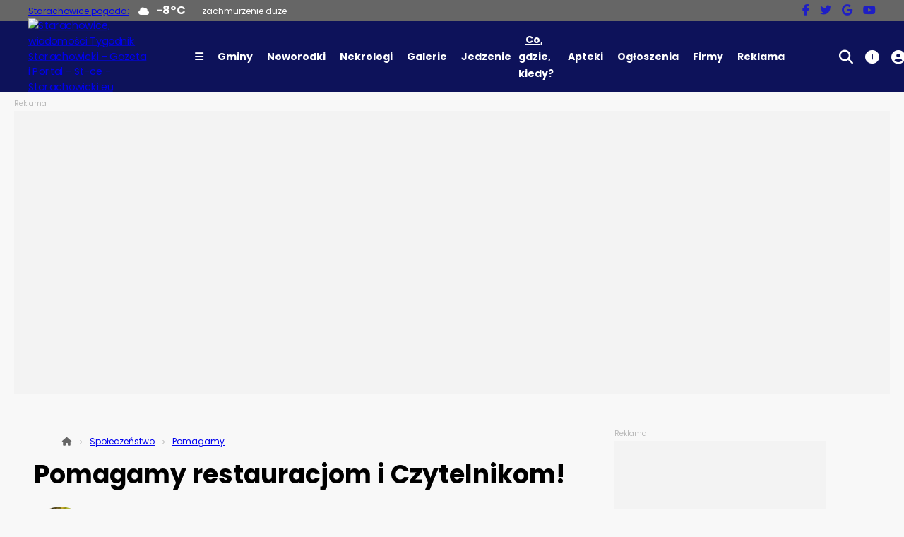

--- FILE ---
content_type: text/html; charset=utf-8
request_url: https://starachowicki.eu/artykul/pomagamy-restauracjom/1128199
body_size: 20306
content:
<!DOCTYPE html>
<html lang="pl-PL">
<head>
    <title>Pomagamy restauracjom i Czytelnikom! - wiadomości Starachowice </title>
    <meta http-equiv="Content-Type" content="text/html; charset=utf-8" />
    <meta name="viewport" content="width=device-width, initial-scale=1.0">
    <meta http-equiv="Content-Language" content="pl" />
    <meta name="robots" content="index,follow" />
    <link rel="dns-prefetch" href="//ajax.googleapis.com">
    <link rel="dns-prefetch" href="//www.google.com">
    <link rel="dns-prefetch" href="//cdn.gallery">
    <link rel="dns-prefetch" href="//www.googletagmanager.com">
            <meta name="description"  content="Jeśli Twojej restauracji, baru, pizzerii nie ma jeszcze na naszej stronie - zapraszamy! Warto tam być! Kontakt: tel. 41 274 83 34, starachowicki@tygodnik.net." />
                <meta name="keywords" content="Koronawirus, Pałacyk w Starachowicach, Starachowice, Koronawirus, Pałacyk w Starachowicach, " />
                                                                                        <link rel="canonical" href="https://starachowicki.eu/artykul/pomagamy-restauracjom-n1128199">
                                            <meta property="og:url" content="https://starachowicki.eu/artykul/pomagamy-restauracjom-n1128199" />
                                                                <meta property="og:locale" content="pl_PL" />
    <meta property="og:site_name" content="Starachowicki.eu" />
            <meta property="og:type" content="article" />
                                <meta property="og:title" content="Pomagamy restauracjom i Czytelnikom!" />
                        <meta name="geo.position" content="51.03839563393246;21.075037413433968">
        <meta name="geo.placename" content="Starachowice">
                <meta property="og:description" content="Jeśli Twojej restauracji, baru, pizzerii nie ma jeszcze na naszej stronie - zapraszamy! Warto tam być! Kontakt: tel. 41 274 83 34, starachowicki@tygodnik.net." />
                <meta property="article:published_time" content="2021-01-17T18:00:00+00:00" />
                <meta property="article:modified_time" content="2021-01-17T18:00:00+00:00" />
                <meta property="article:tag" content="Pomagamy" />
                        <meta property="article:section" content="Społeczeństwo" />
                            <meta property="og:image" content="https://starachowicki.eu/static/files/gallery/178/1128199_1611167397.jpg" />
                <meta name="twitter:card" content="summary_large_image" />
    <meta name="twitter:site" content="Starachowicki.eu" />
                        <meta name="twitter:title" content="Pomagamy restauracjom i Czytelnikom!" />
                        <meta name="twitter:description" content="Jeśli Twojej restauracji, baru, pizzerii nie ma jeszcze na naszej stronie - zapraszamy! Warto tam być! Kontakt: tel. 41 274 83 34, starachowicki@tygodnik.net." />
                            <meta name="twitter:image" content="https://starachowicki.eu/static/files/gallery/178/1128199_1611167397.jpg" />
                    <meta name="generator" content="CMCMedia 4.08" />
    <link rel="stylesheet" href="/static/nextgen/styles/main.css?ver=2.12">
        <style>
        :root {
            --col-brand: #0d125a;
            --col-topbar: #666666;
            --col-brand-2: #358b25;
            --col-text: #141414;
            --col-bg: #f8f8f8;
            --col-white: #ffffff;
            --col-black: #000000;
            --col-alert: #cc0000;
            --col-gray: #b9b9b9;
            --col-gray-l: #e8e8e8;
            --col-gray-d: #666666;
        }
    </style>
                <link rel="icon" type="image/png" href="https://cdn.cmc-gallery.pl/static/files/favicons/Favicon_k.png">
                <meta property="fb:app_id" content="240934110660954" />
        <script src="https://ajax.googleapis.com/ajax/libs/jquery/3.6.3/jquery.min.js"></script>
                                            <!-- Google Tag Manager -->
<script>(function(w,d,s,l,i){w[l]=w[l]||[];w[l].push({'gtm.start':
new Date().getTime(),event:'gtm.js'});var f=d.getElementsByTagName(s)[0],
j=d.createElement(s),dl=l!='dataLayer'?'&l='+l:'';j.async=true;j.src=
'https://www.googletagmanager.com/gtm.js?id='+i+dl;f.parentNode.insertBefore(j,f);
})(window,document,'script','dataLayer','GTM-5W5Z9LB');</script>
<!-- End Google Tag Manager -->

                                    
            <!-- InMobi Choice. Consent Manager Tag v3.0 (for TCF 2.2) -->
    <script type="text/javascript" async=true>
        (function() {
            var host = window.location.hostname;
            var element = document.createElement('script');
            var firstScript = document.getElementsByTagName('script')[0];
            var url = 'https://cmp.inmobi.com'
                .concat('/choice/', 'hMcWUEQ_dc3ta', '/', host, '/choice.js?tag_version=V3');
            var uspTries = 0;
            var uspTriesLimit = 3;
            element.async = true;
            element.type = 'text/javascript';
            element.src = url;

            firstScript.parentNode.insertBefore(element, firstScript);

            function makeStub() {
                var TCF_LOCATOR_NAME = '__tcfapiLocator';
                var queue = [];
                var win = window;
                var cmpFrame;

                function addFrame() {
                    var doc = win.document;
                    var otherCMP = !!(win.frames[TCF_LOCATOR_NAME]);

                    if (!otherCMP) {
                        if (doc.body) {
                            var iframe = doc.createElement('iframe');

                            iframe.style.cssText = 'display:none';
                            iframe.name = TCF_LOCATOR_NAME;
                            doc.body.appendChild(iframe);
                        } else {
                            setTimeout(addFrame, 5);
                        }
                    }
                    return !otherCMP;
                }

                function tcfAPIHandler() {
                    var gdprApplies;
                    var args = arguments;

                    if (!args.length) {
                        return queue;
                    } else if (args[0] === 'setGdprApplies') {
                        if (
                            args.length > 3 &&
                            args[2] === 2 &&
                            typeof args[3] === 'boolean'
                        ) {
                            gdprApplies = args[3];
                            if (typeof args[2] === 'function') {
                                args[2]('set', true);
                            }
                        }
                    } else if (args[0] === 'ping') {
                        var retr = {
                            gdprApplies: gdprApplies,
                            cmpLoaded: false,
                            cmpStatus: 'stub'
                        };

                        if (typeof args[2] === 'function') {
                            args[2](retr);
                        }
                    } else {
                        if (args[0] === 'init' && typeof args[3] === 'object') {
                            args[3] = Object.assign(args[3], { tag_version: 'V3' });
                        }
                        queue.push(args);
                    }
                }

                function postMessageEventHandler(event) {
                    var msgIsString = typeof event.data === 'string';
                    var json = {};

                    try {
                        if (msgIsString) {
                            json = JSON.parse(event.data);
                        } else {
                            json = event.data;
                        }
                    } catch (ignore) {}

                    var payload = json.__tcfapiCall;

                    if (payload) {
                        window.__tcfapi(
                            payload.command,
                            payload.version,
                            function(retValue, success) {
                                var returnMsg = {
                                    __tcfapiReturn: {
                                        returnValue: retValue,
                                        success: success,
                                        callId: payload.callId
                                    }
                                };
                                if (msgIsString) {
                                    returnMsg = JSON.stringify(returnMsg);
                                }
                                if (event && event.source && event.source.postMessage) {
                                    event.source.postMessage(returnMsg, '*');
                                }
                            },
                            payload.parameter
                        );
                    }
                }

                while (win) {
                    try {
                        if (win.frames[TCF_LOCATOR_NAME]) {
                            cmpFrame = win;
                            break;
                        }
                    } catch (ignore) {}

                    if (win === window.top) {
                        break;
                    }
                    win = win.parent;
                }
                if (!cmpFrame) {
                    addFrame();
                    win.__tcfapi = tcfAPIHandler;
                    win.addEventListener('message', postMessageEventHandler, false);
                }
            };

            makeStub();

            function makeGppStub() {
                const CMP_ID = 10;
                const SUPPORTED_APIS = [
                    '2:tcfeuv2',
                    '6:uspv1',
                    '7:usnatv1',
                    '8:usca',
                    '9:usvav1',
                    '10:uscov1',
                    '11:usutv1',
                    '12:usctv1'
                ];

                window.__gpp_addFrame = function(n) {
                    if (!window.frames[n]) {
                        if (document.body) {
                            var i = document.createElement("iframe");
                            i.style.cssText = "display:none";
                            i.name = n;
                            document.body.appendChild(i);
                        } else {
                            window.setTimeout(window.__gpp_addFrame, 10, n);
                        }
                    }
                };
                window.__gpp_stub = function() {
                    var b = arguments;
                    __gpp.queue = __gpp.queue || [];
                    __gpp.events = __gpp.events || [];

                    if (!b.length || (b.length == 1 && b[0] == "queue")) {
                        return __gpp.queue;
                    }

                    if (b.length == 1 && b[0] == "events") {
                        return __gpp.events;
                    }

                    var cmd = b[0];
                    var clb = b.length > 1 ? b[1] : null;
                    var par = b.length > 2 ? b[2] : null;
                    if (cmd === "ping") {
                        clb({
                                gppVersion: "1.1", // must be “Version.Subversion”, current: “1.1”
                                cmpStatus: "stub", // possible values: stub, loading, loaded, error
                                cmpDisplayStatus: "hidden", // possible values: hidden, visible, disabled
                                signalStatus: "not ready", // possible values: not ready, ready
                                supportedAPIs: SUPPORTED_APIS, // list of supported APIs
                                cmpId: CMP_ID, // IAB assigned CMP ID, may be 0 during stub/loading
                                sectionList: [],
                                applicableSections: [-1],
                                gppString: "",
                                parsedSections: {},
                            },
                            true
                        );
                    } else if (cmd === "addEventListener") {
                        if (!("lastId" in __gpp)) {
                            __gpp.lastId = 0;
                        }
                        __gpp.lastId++;
                        var lnr = __gpp.lastId;
                        __gpp.events.push({
                            id: lnr,
                            callback: clb,
                            parameter: par,
                        });
                        clb({
                                eventName: "listenerRegistered",
                                listenerId: lnr, // Registered ID of the listener
                                data: true, // positive signal
                                pingData: {
                                    gppVersion: "1.1", // must be “Version.Subversion”, current: “1.1”
                                    cmpStatus: "stub", // possible values: stub, loading, loaded, error
                                    cmpDisplayStatus: "hidden", // possible values: hidden, visible, disabled
                                    signalStatus: "not ready", // possible values: not ready, ready
                                    supportedAPIs: SUPPORTED_APIS, // list of supported APIs
                                    cmpId: CMP_ID, // list of supported APIs
                                    sectionList: [],
                                    applicableSections: [-1],
                                    gppString: "",
                                    parsedSections: {},
                                },
                            },
                            true
                        );
                    } else if (cmd === "removeEventListener") {
                        var success = false;
                        for (var i = 0; i < __gpp.events.length; i++) {
                            if (__gpp.events[i].id == par) {
                                __gpp.events.splice(i, 1);
                                success = true;
                                break;
                            }
                        }
                        clb({
                                eventName: "listenerRemoved",
                                listenerId: par, // Registered ID of the listener
                                data: success, // status info
                                pingData: {
                                    gppVersion: "1.1", // must be “Version.Subversion”, current: “1.1”
                                    cmpStatus: "stub", // possible values: stub, loading, loaded, error
                                    cmpDisplayStatus: "hidden", // possible values: hidden, visible, disabled
                                    signalStatus: "not ready", // possible values: not ready, ready
                                    supportedAPIs: SUPPORTED_APIS, // list of supported APIs
                                    cmpId: CMP_ID, // CMP ID
                                    sectionList: [],
                                    applicableSections: [-1],
                                    gppString: "",
                                    parsedSections: {},
                                },
                            },
                            true
                        );
                    } else if (cmd === "hasSection") {
                        clb(false, true);
                    } else if (cmd === "getSection" || cmd === "getField") {
                        clb(null, true);
                    }
                    //queue all other commands
                    else {
                        __gpp.queue.push([].slice.apply(b));
                    }
                };
                window.__gpp_msghandler = function(event) {
                    var msgIsString = typeof event.data === "string";
                    try {
                        var json = msgIsString ? JSON.parse(event.data) : event.data;
                    } catch (e) {
                        var json = null;
                    }
                    if (typeof json === "object" && json !== null && "__gppCall" in json) {
                        var i = json.__gppCall;
                        window.__gpp(
                            i.command,
                            function(retValue, success) {
                                var returnMsg = {
                                    __gppReturn: {
                                        returnValue: retValue,
                                        success: success,
                                        callId: i.callId,
                                    },
                                };
                                event.source.postMessage(msgIsString ? JSON.stringify(returnMsg) : returnMsg, "*");
                            },
                            "parameter" in i ? i.parameter : null,
                            "version" in i ? i.version : "1.1"
                        );
                    }
                };
                if (!("__gpp" in window) || typeof window.__gpp !== "function") {
                    window.__gpp = window.__gpp_stub;
                    window.addEventListener("message", window.__gpp_msghandler, false);
                    window.__gpp_addFrame("__gppLocator");
                }
            };

            makeGppStub();

            var uspStubFunction = function() {
                var arg = arguments;
                if (typeof window.__uspapi !== uspStubFunction) {
                    setTimeout(function() {
                        if (typeof window.__uspapi !== 'undefined') {
                            window.__uspapi.apply(window.__uspapi, arg);
                        }
                    }, 500);
                }
            };

            var checkIfUspIsReady = function() {
                uspTries++;
                if (window.__uspapi === uspStubFunction && uspTries < uspTriesLimit) {
                    console.warn('USP is not accessible');
                } else {
                    clearInterval(uspInterval);
                }
            };

            if (typeof window.__uspapi === 'undefined') {
                window.__uspapi = uspStubFunction;
                var uspInterval = setInterval(checkIfUspIsReady, 6000);
            }
        })();
    </script>
    <!-- End InMobi Choice. Consent Manager Tag v3.0 (for TCF 2.2) -->
<!-- ver 1.0001-->
                                        <script async src="https://No7iwuDTPfffNJATp.ay.delivery/manager/No7iwuDTPfffNJATp" type="text/javascript" referrerpolicy="no-referrer-when-downgrade"></script>
                                                                                        <!-- lazy load ver 1.323 -->
                        
                                                                    <span style="visibility: none;" data-cmc="1" ></span>
<!-- sticky + interstitial ver 1.026-->
                                                                                        <div class="sticky_anchor">
                <div id="stickyAd" class="sticky-ad" data-cmc="2" ></div>
            </div>
                <style>
        .sticky-ad {
            width: 100%;
            min-height: 50px;
            background-color: #FFF;
            margin-left: auto;
            margin-right: auto;
        }

        #closeAd {
            float: right;
            width: 24px;
            height: 21px;
            margin-top: -21px;
            border-top-left-radius: 3px;
            border-top-right-radius: 3px;

        }

        .sticky_anchor {
            visibility: hidden;
            text-align: center;
            min-height: 50px;
            position: fixed;
            right: 0px;
            left: 0px;
            bottom: 0px;
            z-index: 10000;
            width: 100%;
            background-color: rgba(255, 255, 255, 0.9);
            box-shadow: rgb(0 0 0 / 14%) 3px -1px 5px 0px;
            transition: visibility 0.5s, opacity 1.5s linear;
            opacity: 0;
        }
    </style>
<!-- ver 1.003 -->
                                                    <script async src="https://www.googletagmanager.com/gtag/js?id=G-VXVD5C64X3"></script>
        <script>
            window.dataLayer = window.dataLayer || [];

            function gtag() { dataLayer.push(arguments); }
            gtag('js', new Date());
            gtag('config', 'G-VXVD5C64X3');
            gtag('event', 'cmc_page_view', { "platform": "desktop" });
                            gtag("event", "cmc_news_odslona", {
                "item_id": "1128199", "platform":"desktop", "platform_id":"1"
                });
                    </script>
                <script charset='UTF-8' id='pushAdScript' src='https://app.push-ad.com/?run=api/integration/d098b0b8a1cfd6e29d565306d5aa5aa1530ed76a482a19f0767a89377309c79d.js' async></script>
    </head>
<header class="site-header site-header--color ">
    <div class="site-header__upper-bar">
        <div class="site-header__wrapper">
                            <div class="upper-bar__weather"><a href="/pogoda" rel="nofollow">Starachowice pogoda:</a> <i class="fa-solid fa-cloud"></i><span class="m--bold m--upperc">-8&deg;C</span>&nbsp;zachmurzenie duże
                    <!--<span class="m--bold m--upperc"></span>-->
                </div>
                        <div class="upper-bar__buttons">
                <div class="button-block">
                                                                            </div>
            </div>
            <ul class="upper-bar__socials">
                <li class="upper-bar__social"><a href="https://www.facebook.com/tygodnikstarachowicki" rel="nofollow" class="socials__link" target="_blank" aria-label="Odwiedź konto na facebooku"><i class="fa-brands fa-facebook-f" aria-hidden="true"></i></a></li>                <li class="upper-bar__social"><a href="https://twitter.com/starachowickieu" rel="nofollow" class="socials__link" target="_blank" aria-label="Odwiedź konto na portalu x"><i class="fa-brands fa-twitter" aria-hidden="true"></i></a></li>                                                                <li class="upper-bar__social"><a href="https://news.google.com/publications/CAAqBwgKMOCkowswo6-7Aw?hl=pl&amp;gl=PL&amp;ceid=PL:pl" rel="nofollow" class="socials__link" target="_blank" aria-label="Obserwuj nas na Google News"><i class="fa-brands fa-google" aria-hidden="true"></i></a></li>                <li class="upper-bar__social"><a href="https://www.youtube.com/@starachowicki" rel="nofollow" class="socials__link" target="_blank" aria-label="Odwiedź konto na youtube"><i class="fa-brands fa-youtube" aria-hidden="true"></i></a></li>            </ul>
        </div>
    </div>
    <div class="site-header__main-bar">
        <div class="site-header__wrapper ">
            <div class="main-bar__logo">
                                                            <a href="https://starachowicki.eu">
                                                            <img src="https://cdn.cmc-gallery.pl/static/files/portal_logos/Starachowicki_eu_3031.png" alt="Starachowice, wiadomości Tygodnik Starachowicki - Gazeta i Portal - St-ce - Starachowicki.eu" width="186" height="30" >
                            
                        </a>
                                                </div>
            <nav class="main-bar__nav">
                <ul class="site-nav">
                    <li class="site-nav__item">
                        <a href="#" onClick="jQuery('#news-dropdown').load('/ajaxloadmenu')" class="site-nav__link dropdown-trigger" data-target="news-dropdown" aria-label="Rozwiń menu"><i class="fa fa-bars" aria-hidden="true"></i></a>
                        <div class="site-nav__dropdown site-nav__dropdown--full" id="news-dropdown"></div>
                    </li>
                    <li class='site-nav__item site-nav__item--expand'><a href='#' class='site-nav__link dropdown-trigger' data-target='dropdown-more-100'>Gminy</a>
                                <div class="site-nav__dropdown" id="dropdown-more-100">

    <ul class="site-nav__sub ">
                    <li class="site-nav__subitem"><a href="https://starachowicki.eu/brody" class="site-nav__link">Brody</a></li>
                    <li class="site-nav__subitem"><a href="https://starachowicki.eu/mirzec" class="site-nav__link">Mirzec</a></li>
                    <li class="site-nav__subitem"><a href="https://starachowicki.eu/pawlow" class="site-nav__link">Pawłów</a></li>
                    <li class="site-nav__subitem"><a href="https://starachowicki.eu/wachock" class="site-nav__link">Wąchock</a></li>
                    <li class="site-nav__subitem"><a href="https://starachowicki.eu/starachowice" class="site-nav__link">Starachowice</a></li>
                    <li class="site-nav__subitem"><a href="https://starachowicki.eu/bodzentyn" class="site-nav__link">Bodzentyn</a></li>
                    <li class="site-nav__subitem"><a href="https://starachowicki.eu/nowa-slupia" class="site-nav__link">Nowa Słupia</a></li>
                    <li class="site-nav__subitem"><a href="https://starachowicki.eu/ilza" class="site-nav__link">Iłża</a></li>
            </ul>
</div></li><li class='site-nav__item'><a href='/urodzeni' class='site-nav__link'>Noworodki</a></li><li class='site-nav__item'><a href='/odeszli' class='site-nav__link'>Nekrologi</a></li><li class='site-nav__item'><a href='/foto-galerie' class='site-nav__link'>Galerie</a></li><li class='site-nav__item'><a href='/menu' class='site-nav__link'>Jedzenie</a></li><li class='site-nav__item'><a href='/wydarzenia-imprezy' class='site-nav__link'>Co, gdzie, kiedy?</a></li><li class='site-nav__item'><a href='https://starachowicki.eu/artykul/telefony-i-godziny-pracy/1664771' class='site-nav__link'>Apteki</a></li><li class='site-nav__item'><a href='/ogloszenia' class='site-nav__link'>Ogłoszenia</a></li><li class='site-nav__item'><a href='/firmy' class='site-nav__link'>Firmy</a></li><li class='site-nav__item'><a href='/reklama' class='site-nav__link'>Reklama</a></li>
                </ul>
            </nav>
            <nav class="main-bar__user user-bar">
                <ul class="user-nav">
                    <li class="user-nav__icon">
                        <a href="#" class="user-nav__link dropdown-trigger" data-target="search-dropdown" aria-label="Otwórz wyszukiwarkę "><i class="fa-solid fa-magnifying-glass"></i></a>
                        <div class="site-nav__dropdown site-nav__dropdown--full" id="search-dropdown">
                            <div class="grid">
                                <div class="grid__container">
                                    <div class="search">
                                        <form method="POST" action="/szukaj" class="form" name='form'>
                                            <label for="search-input" class="form__label">Szukaj</label>
                                            <div class="form__block">
                                                <input type="text" name="q" class="form__input" placeholder="szukaj w portalu">
                                                <button class="form__button button--sqr40" aria-label="Wyszukaj"><i class="fa-solid fa-magnifying-glass"></i></button>
                                            </div>
                                            <input type="hidden" value="10" name="v">
                                        </form>
                                    </div>
                                </div>
                            </div>
                        </div>
                    </li>
                    <li class="user-nav__icon m--posr"><a href="#" class="user-nav__link dropdown-trigger" data-target="add-dropdown" aria-label="Rozwiń menu dodawania"><i class="fa-solid fa-circle-plus"></i></a>
                        <div class="site-nav__dropdown" id="add-dropdown">
                            <ul class="site-nav__sub">
                                <li class="site-nav__subitem"><span class="site-nav__icon"><i class="fa-solid fa-note-sticky"></i></span>
                                    <a href="/dodajogloszenie" rel="nofollow" class="site-nav__link">Ogłoszenie</a>
                                </li>
                                                                                                        <li class="site-nav__subitem m--disabled"><span class="site-nav__icon"><i class="fa-solid fa-lock"></i></span><a href="/zaloguj" class="site-nav__link">Załóż blog</a></li>
                                                                <li class="site-nav__subitem"><span class="site-nav__icon"><i class="fa-solid fa-triangle-exclamation"></i></span>
                                    <a href="/alert" rel="nofollow" class="site-nav__link">Kontakt z Redakcją</a>
                                </li>
                            </ul>
                        </div>
                    </li>

                    <li class="user-nav__icon">
                                                    <a href="/zaloguj" class="user-nav__link" aria-label="Zaloguj się">
                                <i class="fas fa-user-circle"></i>
                            </a>
                                            </li>
                </ul>
            </nav>

        </div>

        
        <!-- MOBILE MENU -->
        <div class="site-header__mobile-sidebar site-header__mobile-sidebar" id="mobile-sidebar">
            <div class="mobile-sidebar__actions">
                <form class="mobile-sidebar__search form form--bg" method="POST" action="/szukaj" class="form" name='form'>
                    <div class="form__block form__block--inline">
                        <input type="text" class="form__input" name="q" placeholder="Szukaj">
                        <button class="form__button button--sqr40 button--search"><i class="fa-solid fa-magnifying-glass"></i></button>
                    </div>
                    <input type="hidden" value="10" name="v">
                </form>
                
            </div>
            <div class="mobile-sidebar__add">
                
                <div class="button-block button-block--bg">
                    <a href="/dodajogloszenie" rel="nofollow" class="button button--primary"><i class="fa-solid fa-circle-plus"></i> Ogłoszenie</a>
                                            <a href="/zaloguj" rel="nofollow" class="button button--primary"><i class="fa-solid fa-circle-plus"></i> Firmę</a>
                                                
                                    </div>
            </div>
            <div class="mobile-sidebar__nav">
                <ul class="mobile-nav">
                    <li class="mobile-nav__item"><a href='https://starachowicki.eu/wiadomosci' class="mobile-nav__link">Aktualności</a></li>
                                                                    <li class="mobile-nav__item">
                                                                                                                                                                                                                                                                                                                                                                                                                                                                                                                                                                                                                                                                                                                                                                                                                                                                                                                                                                                                                                                                                                                        <li class="mobile-nav__item">
                                                                                                                            <a href='/urodzeni' class="mobile-nav__link">Noworodki</a></li>
                                                                                                                                                        <li class="mobile-nav__item">
                                                                                                                            <a href='/odeszli' class="mobile-nav__link">Nekrologi</a></li>
                                                                                                                                                        <li class="mobile-nav__item">
                                                                                                                            <a href='/foto-galerie' class="mobile-nav__link">Galerie</a></li>
                                                                                                                                                        <li class="mobile-nav__item">
                                                                                                                            <a href='/menu' class="mobile-nav__link">Jedzenie</a></li>
                                                                                                                                                        <li class="mobile-nav__item">
                                                                                                                            <a href='/wydarzenia-imprezy' class="mobile-nav__link">Co, gdzie, kiedy?</a></li>
                                                                                                                                                        <li class="mobile-nav__item">
                                                                                                                            <a href='https://starachowicki.eu/artykul/telefony-i-godziny-pracy/1664771' class="mobile-nav__link">Apteki</a></li>
                                                                                                                                                        <li class="mobile-nav__item">
                                                                                                                            <a href='/ogloszenia' class="mobile-nav__link">Ogłoszenia</a></li>
                                                                                                                                                        <li class="mobile-nav__item">
                                                                                                                            <a href='/firmy' class="mobile-nav__link">Firmy</a></li>
                                                                                                                                                        <li class="mobile-nav__item">
                                                                                                                            <a href='/reklama' class="mobile-nav__link">Reklama</a></li>
                                                                                                                        </ul>
                </li>
                </ul>
                <ul class="mobile-nav mobile-nav--secondary">
                                                            <li class="mobile-nav__item"><a href="/brody" class="mobile-nav__link">Brody</a></li>
                                                                            <li class="mobile-nav__item"><a href="/mirzec" class="mobile-nav__link">Mirzec</a></li>
                                                                            <li class="mobile-nav__item"><a href="/pawlow" class="mobile-nav__link">Pawłów</a></li>
                                                                            <li class="mobile-nav__item"><a href="/wachock" class="mobile-nav__link">Wąchock</a></li>
                                                                            <li class="mobile-nav__item"><a href="/starachowice" class="mobile-nav__link">Starachowice</a></li>
                                                                            <li class="mobile-nav__item"><a href="/bodzentyn" class="mobile-nav__link">Bodzentyn</a></li>
                                                                            <li class="mobile-nav__item"><a href="/nowa-slupia" class="mobile-nav__link">Nowa Słupia</a></li>
                                                                            <li class="mobile-nav__item"><a href="/ilza" class="mobile-nav__link">Iłża</a></li>
                                    
                </ul>
            </div>
            <ul class="mobile-sidebar__socials">
                <li class="mobile-sidebar__social"><a href="https://www.facebook.com/tygodnikstarachowicki" rel="nofollow" target="_blank" aria-label="Odwiedź konto na facebooku"><i class="fa-brands fa-facebook-f" aria-hidden="true"></i></a></li>                <li class="mobile-sidebar__social"><a href="https://twitter.com/starachowickieu" rel="nofollow" target="_blank" aria-label="Odwiedź konto na portalu X"><i class="fa-brands fa-twitter" aria-hidden="true"></i></a></li>                                                <li class="mobile-sidebar__social"><a href="https://www.youtube.com/@starachowicki" rel="nofollow" target="_blank" aria-label="Odwiedź konto na youtube"><i class="fa-brands fa-youtube" aria-hidden="true"></i></a></li>                <li class="mobile-sidebar__social"><a href="https://play.google.com/store/apps/details?id=eu.starachowicki.mobile" rel="nofollow" target="_blank" aria-label="Aplikacja Android"><i class="fab fa-google-play" aria-hidden="true"></i></a></li>                <li class="mobile-sidebar__social"><a href="https://apps.apple.com/us/app/starachowicki-eu/id1599703776" rel="nofollow" target="_blank" aria-label="Aplikacja IOS"><i class="fab fa-apple" aria-hidden="true"></i></a></li>            </ul>
            <div class="mobile-sidebar__footer">
                                    <div class="mobile-sidebar__app">
                        <span>Sprawdź naszą aplikację:</span>
                                                    <a href="https://play.google.com/store/apps/details?id=eu.starachowicki.mobile" class="mobile-sidebar__app-btn"><img src="https://cdn.cmc-gallery.pl/static/app/img/app_android_150.gif" rel="nofollow" style="margin: 5px;" alt="Aplikacja na andorida" width="150" height="45"></a>
                                                                    </div>
                                <div class="site-header__mobile-sidebar-close">
                    <button class="mobile-sidebar__close-trigger" id="mobile-sidebar-trigger-close"><i class="fa-solid fa-circle-xmark"></i></button>
                </div>
            </div>
        </div>
        <!-- MOBILE MENU -->

        <script>
            var slick_no_of_elements_partners = 6;
            var slick_no_of_elements_districts = 6;
        </script>

</header>

<div class="bottom-bar bottom-bar--news">
    <div class="bottom-bar__grid">
                    <div class="bottom-bar__button">
                <a href="https://starachowicki.eu" class="go-back__link">
                    <span class="go-back__ico"><i class="fa-solid fa-circle-chevron-left"></i></span>
                    <span class="go-back__text">Wróć</span>
                </a>
            </div>
                                            <div class="bottom-bar__button">
                    <span class="counter counter--floating">2</span>
                    <a href="/galerie/pomagamy-restauracjom-g297080" class="bottom-bar__link"><i class="fa-regular fa-images bottom-bar__icon" aria-hidden="true"></i>
                        <span class="bottom-bar__text">Zdjęcia</span></a>
                </div>
                        <div class="bottom-bar__button">
                <span id="commnets_cnt_span"></span>
                <a href="#" class="bottom-bar__link open-modal"><i class="fa-regular fa-message bottom-bar__icon" aria-hidden="true"></i>
                    <span class="bottom-bar__text">Komentarze</span></a>
            </div>
        
                    <div class="bottom-bar__button">
                <a href="#" id="webshareapiButton" class="bottom-bar__link"><i class="fa-solid fa-share-nodes bottom-bar__icon" aria-hidden="true"></i>
                    <span class="bottom-bar__text">Udostępnij</span></a>
            </div>
                <div class="bottom-bar__button">
            <a href="#" class="bottom-bar__link mobile-sidebar__trigger" id="mobile-sidebar-trigger">
                <i class="fa-solid fa-bars bottom-bar__icon" aria-hidden="true"></i>
                <span class="bottom-bar__text">Więcej</span>
            </a>
        </div>
    </div>
</div>
<style>
    .push_ad_main_container {
        bottom: 58px !important;
    }
</style>
<body id="cmc_body" class="header--low"  style="">
                <!-- Google Tag Manager (noscript) -->
<noscript><iframe src="https://www.googletagmanager.com/ns.html?id=GTM-5W5Z9LB"
height="0" width="0" style="display:none;visibility:hidden"></iframe></noscript>
<!-- End Google Tag Manager (noscript) -->

        <div id="fb-root"></div>
            <div class="page page--screening">
    
                                                                                                                                                    <div class="grid__ad ad--bill-top" ID="ad--bill-top" style="min-height: 420px;max-width: 1240px;margin-left: auto; margin-right: auto">
                        <div class="adv adv--bill">
                            <span class="adv__info">Reklama</span>
                            <div class="adv__content aa_box" style="min-height: 400px;">
                                                                                                                                                                
                                                                                    <div id='div-gpt-ad_billboard_1' class="m--center" data-cmc="2"></div>
                                                            

<!-- nextgen page bill top ver 1.033 -->
                                                                                                                                        </div>
                        </div>
                    </div>
                                        
    <div class="grid news ">
        <div class="grid__container">
                                                            <div class="grid__row">
    <!-- NEWS CONTENT -->
    <div class="grid__col grid__col--2 page__content">
                                        <div class="breadcrumbs">
        <ul class="breadcrumbs__list" itemscope itemtype="https://schema.org/BreadcrumbList">
                                                                    <li class="breadcrumbs__item" itemprop="itemListElement" itemscope itemtype="https://schema.org/ListItem"><a href='https://starachowicki.eu' itemtype="https://schema.org/Thing" itemprop="item" title="Starachowice wiadomości, Tygodnik Starachowicki - Gazeta i Portal - St-ce - Starachowicki.eu">                            <meta itemprop="name" content="Starachowice wiadomości, Tygodnik Starachowicki - Gazeta i Portal - St-ce - Starachowicki.eu" /><i class='fas fa-home' aria-hidden='true'></i>                        </a>                        <meta itemprop="position" content="0" />
                    </li>
                                                <li class="breadcrumbs__item" itemprop="itemListElement" itemscope itemtype="https://schema.org/ListItem"><a href='/spoleczenstwo/' itemtype="https://schema.org/Thing" itemprop="item"><span itemprop="name">Społeczeństwo</span></a>                    <meta itemprop="position" content="1" />
                </li>
                                                            <li class="breadcrumbs__item" itemprop="itemListElement" itemscope itemtype="https://schema.org/ListItem"><a href='/spoleczenstwo/pomagamy/' itemtype="https://schema.org/Thing" itemprop="item"><span itemprop="name">Pomagamy</span></a>                    <meta itemprop="position" content="2" />
                </li>
                    </ul>
    </div>
<!-- ver 1.002 -->
                <div class="news">
                            
                                    <h1 class="news__title">Pomagamy restauracjom i Czytelnikom!</h1>
                    <div class="news__info news__info--before">
                        <div class="news__author">
                                                            <a href="/autor/jaroslaw-babicki-u218832" class="news__author-block news__author--user">
                                    <div class="avatar avatar--round">
                                        <img src="/static/avatars/207/46/218832_1698586409.jpg" alt=" Autor Jarosław Babicki">
                                    </div>
                                    <div class="author__name">
                                        Jarosław Babicki
                                        <span class="news__author--editorial">Portal starachowicki.eu</span>
                                    </div>
                                </a>
                                                    </div>
                        <span class="news__date">17/01/2021 18:00</span>
                    </div>
                                                                                    <div class="news__gallery">
                        <figure>
                                                                                                                                                                    <a href="/galerie/pomagamy-restauracjom-g297080">                                        <img src="/static/files/gallery/178/1128199_1611167397.jpg" alt="" class="news__photo" width="840" height="454" >
                                        </a>                                                                                                                </figure>
                                                                                            <ul class="news__gallery-list"  style="margin-top: 15px;" >
                                                                                                                                                                                                <li class="news__gallery-item">
                                                <a href="/galerie/pomagamy-restauracjom-g297080">
                                                    <img src="/static/files/gallery/178/thumb__388c5-archiwum--3-.jpg" alt="Fotka nr 0 z 2">
                                                </a>
                                            </li>
                                                                                                                                                                                                                                                                            <li class="news__gallery-item">
                                                <a href="/galerie/pomagamy-restauracjom-g297080">
                                                    <img src="/static/files/gallery/178/thumb__d6a4e-archiwum--2-.jpg" alt="Fotka nr 1 z 2">
                                                </a>
                                            </li>
                                                                                                                                        </ul>
                                                                                        </div>
                
                
                                <div class="news__container">
                    <div class="news__content-sidebar">
                        <div class="news__share">
                            <ul class="share__socials">
                                                                                                                                    <li class="share__social share__social--solid"><a href="#commentshref" rel="nofollow" title="Kliknij żeby dodać komentarz do tekstu"><i class="fa-regular fa-message" aria-hidden="true"></i></a></li>
                                                                <li class="share__social"><a href="https://www.facebook.com/sharer/sharer.php?u=https://starachowicki.eu/artykul/pomagamy-restauracjom-n1128199" target="_blank" Title="Udostęnij na FB"><i class="fa-brands fa-facebook-f" aria-hidden="true"></i></a></li>
                                <li class="share__social"><a href="https://twitter.com/intent/tweet?text=Zobacz%20to&url=https://starachowicki.eu/artykul/pomagamy-restauracjom-n1128199" target="_blank" title="Udostępnij na X"><i class="fa-brands fa-x-twitter" aria-hidden="true"></i></a></li>
                                <li class="share__social"><a href="https://www.linkedin.com/sharing/share-offsite/?url=https://starachowicki.eu/artykul/pomagamy-restauracjom-n1128199" target="_blank" title="Udostępnij na linkedin"><i class="fa-brands fa-linkedin-in" aria-hidden="true"></i></a></li>
                                <li class="share__social"><a href="#" title="Kliknij żeby skopiować link do artykułu"><i class="fa-solid fa-link" aria-hidden="true" ID="copy-link" title="Skopiuj link do strony"></i></a></li>
                                <li class="share__social"><a href="#" id="webshareapiButton" title="Udostęnij artykuł"><i class="fa-solid fa-share-nodes" aria-hidden="true"></i></a></li>
                                <!-- <li class="share__social share__social--mobile"><a href="#" id="webshareapiButton" title="Udostęnij artykuł"><i class="fa-solid fa-share-nodes" aria-hidden="true"></i></a></li> -->
                                <script>
                                    var btn = document.getElementById("webshareapiButton");
                                    btn.addEventListener("click", function() {
                                        navigator.share({
                                            url: document.URL,
                                            title: document.title,
                                            text: document.description
                                        });
                                    });
                                </script>
                            </ul>
                        </div>
                    </div>
                    <div class="news__content-column">
                        <div class="news__content">
                                                                                                                            <p class="news__lead">Jeśli Twojej restauracji, baru, pizzerii nie ma jeszcze na naszej stronie - zapraszamy! Warto tam być! Kontakt: tel. 41 274 83 34, <a href="/cdn-cgi/l/email-protection" class="__cf_email__" data-cfemail="cebdbaafbcafada6a1b9a7ada5a78ebab7a9a1aaa0a7a5e0a0abbae0bea2">[email&#160;protected]</a>

Restauratorzy mówią o swoich problemach w czasie epidemii, o swoich staraniach, by klienci nie odeszli... Dziś restauracja "Merkury"</p>
                                                                                                                                                                                                                                                                                                                                                        <table class='c-table table' border="0" cellpadding="0" cellspacing="0">
	<tbody>
		<tr>
			<td>
			<h1><strong>To działanie na granicy opłacalności</strong></h1>

			<h3><br/>
			Lockdown dla branży gastronomicznej kładzie się cieniem na działalności naszych lokalnych przedsiębiorców. Chcąc im pomóc, zachęcamy do zamawiania dań na wynos. - Kolejne miesiące bez klientów na sali to balansowanie na granicy opłacalności - nie ma wątpliwości szefowa restauracji Merkury w Starachowicach.</h3>

			<p>Obostrzenia związane z pandemią koronawirusa i lockdown dla branży gastronomicznej kładzie się cieniem na lokalnych restauracjach, barach, pizzeria i innych lokalach, gdzie do tej pory tętniło życie i było gwarno od klientów. Teraz pozostały puste sale i jedynie jedzenie na wynos. A przecież z czegoś żyć trzeba, lokal utrzymać, opłacić rachunki, które z nowym rokiem są jeszcze wyższe niż wcześniej. Jak sobie radzą w tej sytuacji właściciele?    </p>

			<p><em>- Jakoś tam sobie radzimy, przynajmniej na pensje dla pracowników jest, ale różowo i łatwo nie jest. To jest działanie na granicy opłacalności, bo nowych rachunków przybywa, tylko za co je regulować?</em> - mówi <strong>Dorota Adamus</strong>, właścicielka Restauracji Merkury w Starachowicach.</p>
<div class="adv" style="width: 100%;max-width: 760px;"><span class="adv__info">Reklama</span><div class="adv__content"><div id="div-gpt-ad_intext_1" class="aa_box" data-cmc="1">
                        </div>
                        </div>
                        </div>


			<p><em>- Większy problem mają na pewno zamknięte domy weselne, nas ratują dania na wynos. Klienci indywidualni całkowicie nas nie opuścili, zdarzają się firmy do obsługi, ale nie wiadomo czy za chwilę nie popadniemy w długi. Kolejne miesiące bez klientów na sali to balansowanie na granicy opłacalności. Jak nie będzie pomocy ze strony państwa, to będziemy na zero, albo na minusie, bo ciężko wyrobić na wszystkie zobowiązania. Tak my, jak i klienci woleliby zjeść za stołem w restauracji, ale takiej możliwości nie ma. Zwłaszcza teraz, kiedy zimno na dworze, człowiek wraca z pracy to by zjadł ciepły obiad po drodze a tak nie bierze na wynos, bo zanim do domu dojedzie, to będzie zimne. Sezon też nie sprzyja. W przypadku takich lokali jak nasz moglibyśmy rozlokować gości po całej sali, by nie mieli ze sobą styczności i mogli zjeść na miejscu zgodnie z wymogami sanitarnymi, ale niestety obostrzenia nam to uniemożliwiają. To najbardziej boli. </em></p>

			<h3><strong><strong>W jednym miejscu już 17 miejscowych restauracji, pizzerii, barów, burgerowni, jadłodajni sprzedających na wynos!</strong></strong></h3>

			<h3><strong>Na naszej stronie internetowej STARACHOWICKI.EU w zakładce JEDZENIE znajdziecie menu z 17 lokali, które sprzedają jedzenie na wynos. W tym trudnym czasie, gdy nie można usiąść przy stoliku, zamawianie jedzenia do domu staje się dobrym sposobem na posiłki. </strong></h3>

			<h3><strong>Publikując menu restauracji i ich numery telefonów pomagamy właścicielom w przetrwaniu epidemicznego kryzysu. Mieszkańcom poszukującym dobrego jedzenia ułatwiamy wybór. </strong></h3>

			<h3><strong>Wystarczy wejść na naszą stronę <em>www.starachowicki.eu</em>, kliknąć w zakładkę <em>JEDZENIE</em>, a dalej można <a href="https://starachowicki.eu/menu">wybierać dania</a>, lub zacząć <a href="https://starachowicki.eu/gastronomia-mapa/">od wyboru restauracji</a>. Sprawdźcie. To proste i przyjemne.</strong></h3>

			<p><strong> </strong></p>
<div class="adv" style="width: 100%;max-width: 760px;"><span class="adv__info">Reklama</span><div class="adv__content"><div id="div-gpt-ad_intext_2" class="aa_box" data-cmc="2">
                        </div>
                        </div>
                        </div>


			<h2> </h2>

			<p><em>ewan</em></p>
			</td>
		</tr>
	</tbody>
</table>

<table class='c-table table' border="0" cellpadding="3" cellspacing="1">
	<tbody>
		<tr>
			<td>Jeśli Twojej restauracji, baru, pizzerii nie ma jeszcze na naszej stronie - zapraszamy! Warto tam być! Kontakt: tel. 41 274 83 34, <a href="/cdn-cgi/l/email-protection" class="__cf_email__" data-cfemail="0f7c7b6e7d6e6c676078666c64664f7b7668606b61666421616a7b217f63">[email&#160;protected]</a></td>
		</tr>
	</tbody>
</table>





                                                            
                            
                                                                                                                                                                                                        <style>
            .aa_box {
                text-align: center;
                width: 100%;
                min-height: 300px;
                /* background-color: rgb(190, 190, 190); */
                padding: 10px 0 10px 0;
            }
        </style>
<!-- module intext injecting ads ver 1.004 -->
                                                                    
                                                        
                            
                        </div>
                                                    <div class="section section__box">
                                                                    <div class="app-promote">
                                        <h3 class="box__title">Aplikacja starachowicki.eu</h3>
                                        <p class="box__descr">
                                            Jeśli jeszcze tego nie zrobiłeś koniecznie zainstaluj naszą <b>aplikację</b>, która dostępna jest na telefony z systemem Android i iOS.
                                        </p>
                                        <br />
                                        <div style="text-align: center;">
                                                                                            <a href="https://play.google.com/store/apps/details?id=eu.starachowicki.mobile"><img src="/static/app/img/ggl.png" rel="nofollow" style="margin: 5px;" alt="Aplikacja na Androida"></a>
                                                                                                                                        <a href="https://apps.apple.com/us/app/starachowicki-eu/id1599703776"><img src="/static/app/img/apl.png" rel="nofollow" style="margin: 5px;" alt="Aplikacja na IOS"></a>
                                                                                    </div>
                                        <br />
                                    </div>
                                                                                                    <h3 class="box__title">Obserwuj nas na <img src="/static/nextgen/img/Google_News_icon.svg" class="icon" alt="Obserwuje nas na Google News">Google News</h3>
                                    <p class="box__descr">Chcesz być na bieżąco z wieściami z naszego portalu? Obserwuj nas na <a href="https://news.google.com/publications/CAAqBwgKMOCkowswo6-7Aw?hl=pl&amp;gl=PL&amp;ceid=PL:pl" target='_new' rel="nofollow">Google News</a>!</p>
                                    <div class="section__button"><a href="https://news.google.com/publications/CAAqBwgKMOCkowswo6-7Aw?hl=pl&amp;gl=PL&amp;ceid=PL:pl" class="button button--secondary" target='_new' rel="nofollow">Obserwuj</a></div>
                                                            </div>
                                                <div class="news__data">
                                                            <span class="news__source"><a href="https://starachowicki.eu/o-nas">Źródło i opracowanie własne</a></span>
                                                                                </div>
                        <div class="news__info news__info--after">

                            <div class="news__author">
                                                                                                            <a href="/autor/jaroslaw-babicki-u218832" class="news__author-block news__author--user">
                                            <div class="avatar avatar--round">
                                                <img src="/static/avatars/207/46/218832_1698586409.jpg" alt=" Autor Jarosław Babicki">
                                            </div>
                                            Jarosław Babicki
                                        </a>
                                                                                                                                                                                <a href="https://starachowicki.eu/o-nas" class="news__author-block news__author--logo" rel="nofollow" target="_blank">
                                            <img src="/static/files/partners/178/7202_1590060461.jpg" alt="Portal starachowicki.eu" title="Portal starachowicki.eu" class="news__author-img">
                                        </a>
                                                                                                </div>
                            <ul class="tags tags--news">
                                <li class="tags__item">
                                    <a class="tags__link" href="/spoleczenstwo/pomagamy/">Pomagamy</a>
                                </li>
                                                                                                            <li class="tags__item tags__item--hash"><a href="/starachowice" class="tags__link">Starachowice</a></li>
                                                                                                                                                                                <li class="tags__item tags__item--hash"><a class="tags__link" href="/tag/koronawirus/">#Koronawirus</a></li>
                                                                            <li class="tags__item tags__item--hash"><a class="tags__link" href="/tag/palacyk-w-starachowicach/">#Pałacyk w Starachowicach</a></li>
                                                                                                </ul>
                        </div>
                                                    <div class="c-content__adv">
                                                                        <div class="adv" style="width: 100%; max-width: 760px;">
        <span class="adv__info">Reklama</span>
        <div class="adv__content">
                                                                                    <div id="div-gpt-ad_intext_end" data-cmc="2">
                        </div>
                                                        </div>
    </div>
<!-- intext end #top ver 1.006 -->
                                                            </div>
                                                                                        

<div class="news__comments section" ID="commentshref">
    <div class="section__header">
        <h2 class="section__title">Komentarze opinie</h2>
                    
            </div>
        </div>
    <div class="section__box">
                    <h3 class="box__title">Podziel się swoją opinią</h3>
            <p class="section__descr">Twoje zdanie jest ważne jednak nie może ranić innych osób lub grup.</p>
                            <div class="section__button"><button onClick="goReply()" class="button button--primary" rel="nofollow"><i class="fa-solid fa-message"></i> Dodaj komentarz</button></div>
            </div>

    <div class="comments__wrapper modal">
        <span class="modal-backdrop close-modal"></span>
        <div class="modal-content">
            <div class="modal-header">
                <h2 class="modal-title">Komentarze <b id="commnets_cnt_span_header"></b></h2><button class="close-modal"><i class="fa-solid fa-xmark"></i></button>
            </div>
            <div class="modal-body news__comments">
                <ul class="comments" style="posistion: relative">
                                            <li>
                                <div class="adv" style="width: 100%;max-width: 780px;margin: 10px 0 10px 0">
        <span class="adv__info">Reklama</span>
        <div class="adv__content">
                                                                                    <div id="div-gpt-ad_comment_1" class="aa_box" data-cmc="2">
                        </div>
                                                        </div>
    </div>
<!-- intext end #top ver 1.016 -->
                        </li>
                                                            </ul>
                </div>
                <div class="modal-footer">
                                            <div class="section__button"><button onClick="goReply()" class="button button--primary" rel="nofollow"><i class="fa-solid fa-message"></i> Dodaj komentarz</button></div>
                                    </div>
            </div>
        </div>
        <!-- MODAL ENDS -->
        <script data-cfasync="false" src="/cdn-cgi/scripts/5c5dd728/cloudflare-static/email-decode.min.js"></script><script>
                        const openModalButtons = document.querySelectorAll('.open-modal'),
                modal = document.querySelector('.modal'),
                body = document.body;
            closeModalButtons = document.querySelectorAll('.close-modal');

            openModalButtons.forEach(openBtn => {
                openBtn.addEventListener('click', openModal)
            });

            closeModalButtons.forEach(closeBtn => {
                closeBtn.addEventListener('click', closeModal)
            });

            function openModal(e) {
                e.preventDefault();
                modal.classList.add('visible');
                body.classList.add('m--ovh');
                setTimeout(() => {
                    window.ayManagerEnv && ayManagerEnv.changePage && ayManagerEnv.changePage();
                    console.log('refresh AY');
                }, 100);
            }

            function closeModal(e) {
                e.preventDefault();
                modal.classList.remove('visible');
                body.classList.remove('m--ovh');
            }
        </script>

        <script>
            function showComments(comment_id, prefix = '') {
                $.ajax({
                    type: "POST",
                    url: "/pokazukryty/" + comment_id,
                    success: function(html) {
                        var json = $.parseJSON(html); // create an object with the key of the array
                        $("#comments_content_" + prefix + comment_id).show();
                        $("#comments_content_" + prefix + comment_id).html(json.content);
                        $("#comments_label_" + prefix + comment_id).hide();
                    }
                });

            }

            function goAbuse(comment_id) {
                comments_module_id = 1128199;
                if (comment_id > 0) {
                    linke = '/'+'abuse-news'+'/'+ comments_module_id + '/'+ comment_id;
                    window.location.href = linke;
                }
            }

            function goReply(comment_id) {
                comments_module_id = 1128199;
                if (comment_id > 0) {
                    linke = '/'+'dodajkomentarz'+'/'+ comments_module_id + '/'+ comment_id;
                    window.location.href = linke;
                } else {
                    linke = '/'+'dodajkomentarz'+'/'+ comments_module_id;
                    window.location.href = linke;
                }
            }
        </script>
        <style>
            span.context-menu__link,
            span.comment__action {
                cursor: pointer;

            }
        </style>

        <!--  Nextgen module commercial single ver 1.050 -->
                        
                                                    <div class="reklama">
<style type="text/css">.reklama {
      position: relative;
      font-size: 12px;
      color: #555; /* kolor tekstu */
      text-transform: uppercase;
      margin-bottom: 10px;
    }
    
    .reklama::before {
      content: "Reklama";
      display: inline-block;
      position: absolute;
      left: 10px; /* odstęp od lewej krawędzi */
      top: 0;
      background-color: #f0f0f0; /* kolor tła */
      padding: 4px 10px; /* wypełnienie */
      border-radius: 3px; /* zaokrąglenie rogów */
      box-shadow: 0 2px 4px rgba(0, 0, 0, 0.1); /* cień */
    }
    
    .reklama::after {
      content: "";
      position: absolute;
      bottom: -2px; /* odstęp od dolnej krawędzi */
      left: 0;
      width: 100%;
      height: 1px;
      background-color: #ccc; /* kolor kreski */
    }
</style>
</div>

<p>&nbsp;</p>

<p><a href="https://roymedic.pl/bonding?utm_source=starachowicki-eu&amp;utm_medium=banner&amp;utm_campaign=konsultacja-bonding"><img src="/static/files/inline_images/178/inline__1_6035.png" /></a></p>

<p>&nbsp;</p>

<p><a href="https://www.facebook.com/panelstylplus/"><img src="/static/files/inline_images/178/inline__1_4187.png" /></a></p>

<p>&nbsp;</p>

<p><a href="https://www.facebook.com/CentrumStomatologiiOrtoMed"><img height="250" src="/static/files/inline_images/178/inline__1_701.png" style="opacity: 1;" width="300" /></a></p>

<p>&nbsp;</p>

<p>&nbsp;</p>

<p>&nbsp;</p>

<p>&nbsp;</p>

<p>&nbsp;</p>

<p>&nbsp;</p>

<div style="text-align: center;"><iframe id="mg-leaflet-carousel" src="" style="width: 100%; height: 410px; border: none"></iframe><script src="https://mojagazetka.com/widgets/starachowicki_eu/homepage-widget-leaflet-carousel.js"></script><a aria-label="Moja Gazetka - strona główna" href="https://mojagazetka.com" style="display: flex; justify-content: center; margin-bottom: 16px;" target="_top"><img alt="Moja Gazetka - strona główna" height="24" src="https://mojagazetka.com/assets/mojagazetka-partnerserwisu.png" style="height: 24px" /> </a></div>

                                                                                                                                                                    <div class="news__read-more">
                                    <div class="grid__col grid__col--row grid__col--2 grid__col--2-row section__content">
                                                                                                                                                                                <div class="grid__col grid__col--1">
                                                    <div class="card card--low card--news">
                                                        <div class="news-card-box">
                                                            <div class="news-card-box__img-wrapper">
                                                                <div class="news-card-box__upper">
                                                                    <div class="news-card__icon">
                                                                                                                                                                                                                                                                                                </div>
                                                                </div>

                                                                <a href="/artykul/trwa-zbiorka-dla-mlodych-n1781827" class="card__link">
                                                                                                                                                                                                                        <img class="news-card-box__img" src="/static/files/thumbs/178/thumb___1781827_1768738803.webp" alt="Trwa zbiórka dla młodych w kryzysie. Wolontariusze kwestują w powiecie starachowickim" />
                                                                                                                                                                                                            </a>
                                                            </div>
                                                            <div class="news-card-box__info">
                                                                <a href="/artykul/trwa-zbiorka-dla-mlodych-n1781827" class="card__link">
                                                                    <h3 class="news-card-box__title">Trwa zbiórka dla młodych w kryzysie. Wolontariusze kwestują w powiecie starachowickim
                                                                                                                                            </h3>
                                                                </a>
                                                            </div>
                                                        </div>
                                                    </div>
                                                </div>
                                                                                                                                                                                                                                                                            <div class="grid__col grid__col--1">
                                                    <div class="card card--low card--news">
                                                        <div class="news-card-box">
                                                            <div class="news-card-box__img-wrapper">
                                                                <div class="news-card-box__upper">
                                                                    <div class="news-card__icon">
                                                                                                                                                                                                                                                                                                </div>
                                                                </div>

                                                                <a href="/artykul/dla-dzieci-ktore-cierpia-n1781682" class="card__link">
                                                                                                                                                                                                                        <img class="news-card-box__img" src="/static/files/thumbs/178/thumb___1781682_1768652417.webp" alt="Dla dzieci, które cierpią w ciszy. Pierwsza ogólnopolska zbiórka Fundacji Cicha Noc już w niedzielę" />
                                                                                                                                                                                                            </a>
                                                            </div>
                                                            <div class="news-card-box__info">
                                                                <a href="/artykul/dla-dzieci-ktore-cierpia-n1781682" class="card__link">
                                                                    <h3 class="news-card-box__title">Dla dzieci, które cierpią w ciszy. Pierwsza ogólnopolska zbiórka Fundacji Cicha Noc już...
                                                                                                                                            </h3>
                                                                </a>
                                                            </div>
                                                        </div>
                                                    </div>
                                                </div>
                                                                                                                                                                                                                                                                            <div class="grid__col grid__col--1">
                                                    <div class="card card--low card--news">
                                                        <div class="news-card-box">
                                                            <div class="news-card-box__img-wrapper">
                                                                <div class="news-card-box__upper">
                                                                    <div class="news-card__icon">
                                                                                                                                                                                                                                                                                                </div>
                                                                </div>

                                                                <a href="/artykul/69-latka-szukala-w-starachowicach-n1779990" class="card__link">
                                                                                                                                                                                                                        <img class="news-card-box__img" src="/static/files/thumbs/178/thumb___1779990_1768243185.webp" alt="69-latka szukała w Starachowicach schronienia przed mrozem" />
                                                                                                                                                                                                            </a>
                                                            </div>
                                                            <div class="news-card-box__info">
                                                                <a href="/artykul/69-latka-szukala-w-starachowicach-n1779990" class="card__link">
                                                                    <h3 class="news-card-box__title">69-latka szukała w Starachowicach schronienia przed mrozem
                                                                                                                                            </h3>
                                                                </a>
                                                            </div>
                                                        </div>
                                                    </div>
                                                </div>
                                                                                                                                                                                                                                                                            <div class="grid__col grid__col--1">
                                                    <div class="card card--low card--news">
                                                        <div class="news-card-box">
                                                            <div class="news-card-box__img-wrapper">
                                                                <div class="news-card-box__upper">
                                                                    <div class="news-card__icon">
                                                                                                                                                                                                                                                                                                </div>
                                                                </div>

                                                                <a href="/artykul/razem-malujemy-sercem-n1778769" class="card__link">
                                                                                                                                                                                                                        <img class="news-card-box__img" src="/static/files/thumbs/178/thumb___1778769_1767868844.webp" alt="Razem malujemy sercem dla WOŚP!" />
                                                                                                                                                                                                            </a>
                                                            </div>
                                                            <div class="news-card-box__info">
                                                                <a href="/artykul/razem-malujemy-sercem-n1778769" class="card__link">
                                                                    <h3 class="news-card-box__title">Razem malujemy sercem dla WOŚP!
                                                                                                                                            </h3>
                                                                </a>
                                                            </div>
                                                        </div>
                                                    </div>
                                                </div>
                                                                                                                                                                                                                                                                            <div class="grid__col grid__col--1">
                                                    <div class="card card--low card--news">
                                                        <div class="news-card-box">
                                                            <div class="news-card-box__img-wrapper">
                                                                <div class="news-card-box__upper">
                                                                    <div class="news-card__icon">
                                                                                                                                                                                                                                                                                                </div>
                                                                </div>

                                                                <a href="/artykul/pomoc-dla-wiktorii-i-n1778441" class="card__link">
                                                                                                                                                                                                                        <img class="news-card-box__img" src="/static/files/thumbs/178/thumb___1778441_1767785894.webp" alt="Pomoc dla Wiktorii i Amelii - kolędowanie na Św. Krzyżu" />
                                                                                                                                                                                                            </a>
                                                            </div>
                                                            <div class="news-card-box__info">
                                                                <a href="/artykul/pomoc-dla-wiktorii-i-n1778441" class="card__link">
                                                                    <h3 class="news-card-box__title">Pomoc dla Wiktorii i Amelii - kolędowanie na Św. Krzyżu
                                                                                                                                            </h3>
                                                                </a>
                                                            </div>
                                                        </div>
                                                    </div>
                                                </div>
                                                                                                                                                                                                                                                                            <div class="grid__col grid__col--1">
                                                    <div class="card card--low card--news">
                                                        <div class="news-card-box">
                                                            <div class="news-card-box__img-wrapper">
                                                                <div class="news-card-box__upper">
                                                                    <div class="news-card__icon">
                                                                                                                                                                                                                                                                                                </div>
                                                                </div>

                                                                <a href="/artykul/monika-odchodzi-ale-n1777789" class="card__link">
                                                                                                                                                                                                                        <img class="news-card-box__img" src="/static/files/thumbs/178/thumb___1777789_1767601354.webp" alt="Monika odchodzi, ale możemy pomóc Jej dzieciom" />
                                                                                                                                                                                                            </a>
                                                            </div>
                                                            <div class="news-card-box__info">
                                                                <a href="/artykul/monika-odchodzi-ale-n1777789" class="card__link">
                                                                    <h3 class="news-card-box__title">Monika odchodzi, ale możemy pomóc Jej dzieciom
                                                                                                                                            </h3>
                                                                </a>
                                                            </div>
                                                        </div>
                                                    </div>
                                                </div>
                                                                                                                                                                        </div>
                                    <div class="section__button">
                                        <a class="btn btn-tag blue button button--secondary" href="/spoleczenstwo/pomagamy/">Pomagamy  - więcej informacji</a>
                                    </div>
                                </div>
                                <br />
                                                                                                                <div class="grid__ad ad--bill-top " style="max-width: 1200px;margin-left: auto; margin-right: auto">
        <div class="adv adv--bill">
            <span class="adv__info">Reklama</span>
            <div class="adv__content aa_box">
                                                                                                                                <div class="m--center">
                                                                                                            <div id='div-gpt-ad_billboard_2' style='min-width: 300px;min-height: 250px;' class="m--center" data-cmc="1"></div>
                                                                                                </div>
                                                                        </div>
        </div>
    </div>
<!-- Nextgen module ads plcements page bill ver. 1.029 -->
                                                                                                                                                                                                                                                <div class="news__read-more section">
                                        <div class="section__header">
                                            <h2 class="section__title">Wideo Starachowicki.eu</h2>
                                        </div>
                                        <br />
                                        <div ID="playlist_div"></div>
                                        <script async type='text/javascript' src='https://video.onnetwork.tv/embed.php?mid=MTUwODI2NSw4MTl4NDYxLDMsMSwwLDc1MzAsMCwwLDEsNTAsMCwwLDQsMCwyLDEsMCwwLDAsMiwwLDAsMCwwLDAsMywzLDA7MDsyMDsxNTAsMCwwLDA=&vids=1510073&cId=playlist_div&ap=3'></script>
                                        <br />
                                        <br />
                                    </div>
                                                                                                                                                    <script type="application/ld+json">
                            
                            {
                            "@context": "https://schema.org",
                                                            "@type": "NewsArticle",
                                                        "mainEntityOfPage": {
                            "@type": "WebPage",
                            "@id": "https://starachowicki.eu/artykul/pomagamy-restauracjom-n1128199"
                            },
                            "url": "https://starachowicki.eu/artykul/pomagamy-restauracjom-n1128199",
                            "headline": "Pomagamy restauracjom i Czytelnikom!",
                            "datePublished": "2021-01-17T18:00:00+00:00",
                                                            "dateModified": "2021-01-17T18:00:00+00:00",
                                                        "description": "",
                                                            "articleBody": " To działanie na granicy opłacalności Lockdown dla branży gastronomicznej kładzie się cieniem na działalności naszych lokalnych przedsiębiorców. Chcąc im pomóc, zachęcamy do zamawiania dań na wynos. - Kolejne miesiące bez klientów na sali to balansowanie na granicy opłacalności - nie ma wątpliwości szefowa restauracji Merkury w Starachowicach. Obostrzenia związane z pandemią koronawirusa i lockdown dla branży gastronomicznej kładzie się cieniem na lokalnych restauracjach, barach, pizzeria i innych lokalach, gdzie do tej pory tętniło życie i było gwarno od klientów. Teraz pozostały puste sale i jedynie jedzenie na wynos. A przecież z czegoś żyć trzeba, lokal utrzymać, opłacić rachunki, które z nowym rokiem są jeszcze wyższe niż wcześniej. Jak sobie radzą w tej sytuacji właściciele? [middle1] - Jakoś tam sobie radzimy, przynajmniej na pensje dla pracowników jest, ale różowo i łatwo nie jest. To jest działanie na granicy opłacalności, bo nowych rachunków przybywa, tylko za co je regulować? - mówi Dorota Adamus , właścicielka Restauracji Merkury w Starachowicach. Reklama - Większy problem mają na pewno zamknięte domy weselne, nas ratują dania na wynos. Klienci indywidualni całkowicie nas nie opuścili, zdarzają się firmy do obsługi, ale nie wiadomo czy za chwilę nie popadniemy w długi. Kolejne miesiące bez klientów na sali to balansowanie na granicy opłacalności. Jak nie będzie pomocy ze strony państwa, to będziemy na zero, albo na minusie, bo ciężko wyrobić na wszystkie zobowiązania. Tak my, jak i klienci woleliby zjeść za stołem w restauracji, ale takiej możliwości nie ma. Zwłaszcza teraz, kiedy zimno na dworze, człowiek wraca z pracy to by zjadł ciepły obiad po drodze a tak nie bierze na wynos, bo zanim do domu dojedzie, to będzie zimne. Sezon też nie sprzyja. W przypadku takich lokali jak nasz moglibyśmy rozlokować gości po całej sali, by nie mieli ze sobą styczności i mogli zjeść na miejscu zgodnie z wymogami sanitarnymi, ale niestety obostrzenia nam to uniemożliwiają. To najbardziej boli. W jednym miejscu już 17 miejscowych restauracji, pizzerii, barów, burgerowni, jadłodajni sprzedających na wynos! Na naszej stronie internetowej STARACHOWICKI.EU w zakładce JEDZENIE znajdziecie menu z 17 lokali, które sprzedają jedzenie na wynos. W tym trudnym czasie, gdy nie można usiąść przy stoliku, zamawianie jedzenia do domu staje się dobrym sposobem na posiłki. Publikując menu restauracji i ich numery telefonów pomagamy właścicielom w przetrwaniu epidemicznego kryzysu. Mieszkańcom poszukującym dobrego jedzenia ułatwiamy wybór. Wystarczy wejść na naszą stronę www.starachowicki.eu , kliknąć w zakładkę JEDZENIE , a dalej można wybierać dania , lub zacząć od wyboru restauracji . Sprawdźcie. To proste i przyjemne. Reklama ewan Jeśli Twojej restauracji, baru, pizzerii nie ma jeszcze na naszej stronie - zapraszamy! Warto tam być! Kontakt: tel. 41 274 83 34, starachowicki@tygodnik.net.pl ",
                                                                                        "author": { 
                                "@type": "Person",
                                "name": "Jarosław Babicki",
                                "url": "/autor/jaroslaw-babicki-u218832",
                                                                    "image": {
                                    "@type": "ImageObject",
                                    "url": "/static/avatars/207/46/218832_1698586409.jpg",
                                    "height": 100,
                                    "width": 100
                                        }
                                                                        },
                                                                "publisher": {
                                "@type": "Organization",
                                                                    "name": "Portal starachowicki.eu",
                                                                "url": "https://starachowicki.eu/o-nas",
                                "logo": {
                                "@type": "ImageObject",
                                "url": "https://starachowicki.eu/static/files/portal_logos/Starachowicki_eu_302.png",
                                "height": 30,
                                "width": 130
                            }
                            },
                            "image": {
                            "@type": "ImageObject",
                                                            "url": "https://starachowicki.eu/static/files/gallery/178/1128199_1611167397.jpg",
                                                                                            "width": 840,
                                    "height": 454
                                                        }
                            }
                        </script>
                                                        </div>
            </div>
        </div>
    </div>
        <style>
        body {
            scroll-behavior: smooth;
        }

        audio {
            width: 100%;
            min-height: 30px;
            margin-top: 10px;
            margin-bottom: 10px;
        }

        .app-promote {
            display: none;
        }

        @media(max-width:420px) {
            .app-promote {
                display: block;
            }
        }

        .content-more__thumbs {
            display: flex;
            flex-wrap: wrap;
            justify-content: center;

        }

        .content-more__thumbs img {
            width: 110px;
            height: 110px;
            margin: 5px;
        }

        .poll__img {
            margin: 0px !important;

        }

        @media (max-width: 768px) {
            .news__container {
                margin: 5px;
            }
        }
    </style>
    <script>
        document.getElementById('copy-link').addEventListener('click', function(event) {
            event.preventDefault();
            var tempInput = document.createElement('input');
            tempInput.value = window.location.href;
            document.body.appendChild(tempInput);
            tempInput.select();
            document.execCommand('copy');
            document.body.removeChild(tempInput);
            alert('Link do artykułu został skopiowany do schowka!');
        });
    </script>
            <script>
            gtag("event", "cmc_community", {
                "community_name": "Starachowice"
            });
        </script>
    
<!-- Nextgen module news ver 2.138 -->
                <!-- SIDEBAR -->
                <div class="grid__col grid__col--1 news__sidebar page__sidebar">
                                                                                                                                                                                    <div class="adv adv--halfpage">
        <span class="adv__info">Reklama</span>
        <div class="adv__content">
                                                                                    <div class="float-r-container">
                            <div class="float-r-div">
                                <div id='div-gpt-ad_column_1' style='min-width: 300px; min-height: 600px;' class="m--center" data-cmc="2"></div>
                            </div>
                        </div>
                                                        </div>
    </div>
<!-- page sky #top ver 1.027 -->
                                                                                                                                        
    <div class="card card--box">
        <div class="box" id="hotnews-tabs">
            <div class="box__header">
                <h2 class="box__title"><a href="https://starachowicki.eu" title="Wiadomości Starachowice">Wiadomości Starachowice</a></h2>
            </div>
            <div class="box__container box__container--transparent">
                <ul class="hotnews">
                                                                                                                                                    <li class="hotnews__item hotnews__item--large">
                                <a href="/artykul/kradzieze-i-wlamanie-n1783004" class="hotnews__link" alt="Kradzieże i włamanie na terenie powiatu starachowickiego">
                                    <div class="hotnews__thumb">
                                        <span class="hotnews__num">1</span>
                                                                                    <img src="https://cdn.cmc-gallery.pl/static/files/gallery/178/thumb__1783004_1769007017.webp" alt="Kradzieże i włamanie na terenie powiatu starachowickiego" class="hotnews__imb" />
                                                                            </div>
                                    <h5 class="hotnews__title">Kradzieże i włamanie na terenie powiatu starachowickiego</h5>
                                </a>
                            </li>
                                                                                                                                                                            <li class="hotnews__item hotnews__item--large">
                                <a href="/artykul/zmarl-andrzej-wachocki-n1782308" class="hotnews__link" alt="Zmarł Andrzej Wąchocki, przewodnik świętokrzyski">
                                    <div class="hotnews__thumb">
                                        <span class="hotnews__num">2</span>
                                                                                    <img src="https://cdn.cmc-gallery.pl/static/files/gallery/178/thumb__1782308_1768855290.webp" alt="Zmarł Andrzej Wąchocki, przewodnik świętokrzyski" class="hotnews__imb" />
                                                                            </div>
                                    <h5 class="hotnews__title">Zmarł Andrzej Wąchocki, przewodnik świętokrzyski</h5>
                                </a>
                            </li>
                                                                                                                                                                            <li class="hotnews__item hotnews__item--large">
                                <a href="/artykul/zmarla-krystyna-gralec-n1782700" class="hotnews__link" alt="Zmarła Krystyna Gralec, zasłużona pedagog Gminy Brody">
                                    <div class="hotnews__thumb">
                                        <span class="hotnews__num">3</span>
                                                                                    <img src="https://cdn.cmc-gallery.pl/static/files/gallery/178/thumb__1782700_1768943511.webp" alt="Zmarła Krystyna Gralec, zasłużona pedagog Gminy Brody" class="hotnews__imb" />
                                                                            </div>
                                    <h5 class="hotnews__title">Zmarła Krystyna Gralec, zasłużona pedagog Gminy Brody</h5>
                                </a>
                            </li>
                                                                                                                                                                            <li class="hotnews__item hotnews__item--large">
                                <a href="/artykul/100-lat-zycia-i-aktywnosci-n1783146" class="hotnews__link" alt="100 lat życia i aktywności jubilata Zygmunta Lipy">
                                    <div class="hotnews__thumb">
                                        <span class="hotnews__num">4</span>
                                                                                    <img src="https://cdn.cmc-gallery.pl/static/files/gallery/178/thumb__1783146_1769068689.webp" alt="100 lat życia i aktywności jubilata Zygmunta Lipy" class="hotnews__imb" />
                                                                            </div>
                                    <h5 class="hotnews__title">100 lat życia i aktywności jubilata Zygmunta Lipy</h5>
                                </a>
                            </li>
                                                                                                                                                                            <li class="hotnews__item hotnews__item--large">
                                <a href="/artykul/starachowice-wciaz-n1783375" class="hotnews__link" alt="Starachowice wciąż na lodzie. Mieszkańcy skarżą się na fatalny stan chodników i problemy z odbiorem odpadów">
                                    <div class="hotnews__thumb">
                                        <span class="hotnews__num">5</span>
                                                                                    <img src="https://cdn.cmc-gallery.pl/static/files/gallery/178/thumb__1783375_1769092483.webp" alt="Starachowice wciąż na lodzie. Mieszkańcy skarżą się &hellip;" class="hotnews__imb" />
                                                                            </div>
                                    <h5 class="hotnews__title">Starachowice wciąż na lodzie. Mieszkańcy skarżą się &hellip;</h5>
                                </a>
                            </li>
                                                                                                                                                </ul>
                            </div>
        </div>
    </div>
<!-- Nextgen module hot news ver 1.223 -->
                                                                                                                                                                    <div class="adv adv--halfpage">
        <span class="adv__info">Reklama</span>
        <div class="adv__content">
                                                                                    <div class="float-r-container">
                            <div class="float-r-div">
                                <div id="div-gpt-ad_column_3" style='min-width: 300px; min-height: 600px;' class="m--center" data-cmc="2">
                                </div>
                            </div>
                        </div>
                                                        </div>
    </div>
<!-- page sky #top ver 1.007 -->
                                                                                                                                                                                                                                                        
<!-- Nextgen ogloszenia premium module is_mobile:  ver 1.012 -->
                                                                                                                                                                                                                <div class="card card--medium card--box">
            <div class="box">
                <div class="box__header">
                    <a href="/ogloszenia">
                        <h3 class="box__title">Ogłoszenia Starachowice</h3>
                    </a>
                </div>
                <div class="box__container">
                    <ul class="box__list">
                        <li class="box__item">
                                <a href="/ogloszenia/dzisiejsze/">Dzisiejsze</a>
                                <span class="box__list-counter">5</span>
                            </li>
                                                                                                                                                <li class="box__item">
                                        <a href="/ogloszenia/uslugi-i-firmy/">Usługi i firmy</a>
                                        <span class="box__list-counter">24</span>                                    </li>
                                                                                                                                                                                    <li class="box__item">
                                        <a href="/ogloszenia/dom-i-ogrod/">Dom i ogród</a>
                                        <span class="box__list-counter">7</span>                                    </li>
                                                                                                                                                                                    <li class="box__item">
                                        <a href="/ogloszenia/elektronika-agd/">Elektronika / AGD</a>
                                        <span class="box__list-counter">3</span>                                    </li>
                                                                                                                                                                                    <li class="box__item">
                                        <a href="/ogloszenia/praca/">Praca</a>
                                        <span class="box__list-counter">3</span>                                    </li>
                                                                                                                                                                                    <li class="box__item">
                                        <a href="/ogloszenia/dla-dzieci/">Dla dzieci</a>
                                        <span class="box__list-counter">2</span>                                    </li>
                                                                                                                                                                                    <li class="box__item">
                                        <a href="/ogloszenia/motoryzacja/">Motoryzacja</a>
                                        <span class="box__list-counter">2</span>                                    </li>
                                                                                                                                                                                    <li class="box__item">
                                        <a href="/ogloszenia/edukacja/">Edukacja</a>
                                        <span class="box__list-counter">1</span>                                    </li>
                                                                                                                                                                                                                                                                                                                                                                                                                                                                                                                                        </ul>
                    <div class="box__footer">
                        <div class="button-block button-block--fill">
                            <a href="/ogloszenia" class="button button--secondary" aria-label="Zobacz więcej">Więcej</a>
                            <a href="/dodajogloszenie" class="button button--primary" aria-label="Dodaj ogłoszenie">Dodaj</a>
                        </div>
                    </div>
                </div>
            </div>
        </div>
    
<!-- module adverts v 1.2 ver 1.429 -->
                                                                                                                                                                                                                                                                    <div class="adv adv--halfpage adv--sticky">
        <span class="adv__info">Reklama</span>
        <div class="adv__content">
                                                                                                                                                                                    <div class="float-r-container">
                                <div class="float-r-div">
                                    <div id='div-gpt-ad_column_2' style='min-width: 300px; min-height: 600px;' class="m--center" data-cmc="1"></div>
                                </div>
                            </div>
                                                                                </div>
    </div>
<!-- page sky #top ver 1.027-->
                                                                                                                                                            </div>
            </div>
                
    </div>

                                                                <div class="grid__ad ad--bill-top" style="max-width: 1200px;margin-left: auto; margin-right: auto">
        <div class="adv adv--bill">
            <span class="adv__info">Reklama</span>
            <div class="adv__content aa_box">
                                                                                                                                        <div id="div-gpt-ad_billboard_3" style='min-width: 300px; min-height: 90px;' class="m--center aa_box" data-cmc="2">
                                </div>
                                                                                                    </div>
        </div>
    </div>
<!-- nextgen page bill 2 ver 1.02-->
                                        </div>
<style>
    @media (max-width: 768px) {
        #aymStickyFooter {
            bottom: 50px !important;
        }
    }
</style>

<!-- nextgen subpage wrapper ver 1.031 -->
        




<style>
    audio {
        width: 100%;
        min-height: 30px;
        margin-top: 10px;
        margin-bottom: 10px;
    }

    .live-box {
        width: 100%;
    }

    @media (min-width: 760px) {
        .live-box {
            width: auto;
        }
    }
</style>
<!-- Nextgen module live ver 1.001 -->
                <div id="page-content">
            <div id="cmc_sticky_1" style="width: 1px; height: 1px;"></div>
        </div>
                            <script type="text/javascript">
    function toggleTxt(label, height) {
        if ($(label).css('height') == height) {
            $(label).css('height', 'auto');
        } else {
            $(label).css('height', height)
        }
    }
</script>

    <script type="text/javascript">
        window.___gcfg = {lang: 'pl'};
        (function() {
            var po = document.createElement('script');
            po.type = 'text/javascript';
            po.async = true;
            po.src = 'https://apis.google.com/js/platform.js';
            var s = document.getElementsByTagName('script')[0];
            s.parentNode.insertBefore(po, s);
        })();
    </script>



<footer class="site-footer site-footer--img1"  >
    <div class="grid__container grid__container--bg">
        <div class="grid__row">
            <div class="grid__col grid__col--1-4">
                <h5 class="site-footer__header">starachowicki.eu</h5>
                                    <ul class="site-footer__list">
                                                    <li class="site-footer__item"><a href="//starachowicki.eu/weekendowe-wydarzenia/" class="site-footer__link">Weekendowe Wydarzenia</a></li>
                                                    <li class="site-footer__item"><a href="//starachowicki.eu/na-sygnale/" class="site-footer__link">Na sygnale </a></li>
                                                    <li class="site-footer__item"><a href="//starachowicki.eu/sport/" class="site-footer__link">Sport</a></li>
                                                    <li class="site-footer__item"><a href="//starachowicki.eu/kultura-i-rozrywka/" class="site-footer__link">Kultura i rozrywka</a></li>
                                                    <li class="site-footer__item"><a href="//starachowicki.eu/spoleczenstwo/" class="site-footer__link">Społeczeństwo</a></li>
                                                    <li class="site-footer__item"><a href="//starachowicki.eu/gospodarka/" class="site-footer__link">Gospodarka</a></li>
                                                    <li class="site-footer__item"><a href="//starachowicki.eu/samorzad-i-polityka/" class="site-footer__link">Samorząd i polityka</a></li>
                                                    <li class="site-footer__item"><a href="//starachowicki.eu/samo-zycie/" class="site-footer__link">Samo życie</a></li>
                                                    <li class="site-footer__item"><a href="//starachowicki.eu/eko-serwis/" class="site-footer__link">Eko serwis</a></li>
                                            </ul>
                
            </div>

                                                                        <div class="grid__col grid__col--1-4">
                            <h5 class="site-footer__header"><a href="https://starachowicki.eu/reklama">REKLAMA</a></h5>
                                                    </div>
                                                
            <div class="grid__col grid__col--1-4">
                <h5 class="site-footer__header">Wydawca</h5>
                <ul class="site-footer__list">
                    <li class="site-footer__item"><a class="site-footer__link" href="//starachowicki.eu/polityka_prywatnosci" rel="nofollow">Polityka prywatności</a> </li>
                    <li class="site-footer__item"><a class="site-footer__link" href="//starachowicki.eu/polityka-redakcyjna" rel="nofollow">Polityka redakcyjna</a> </li>
                    <li class="site-footer__item"><a class="site-footer__link" href="//starachowicki.eu/regulamin_reklamy" rel="nofollow">Regulamin reklamy</a> </li>
                    <li class="site-footer__item"><a class="site-footer__link" href="//starachowicki.eu/regulamin" rel="nofollow">Regulamin</a> </li>
                    <li class="site-footer__item"><a class="site-footer__link" href="//starachowicki.eu/kontakt">Kontakt</a></li>
                    <li class="site-footer__item"><a class="site-footer__link" href="//starachowicki.eu/o-nas">O nas</a></li>
                                    </ul>
            </div>
                    </div>
        <div class="grid__row">
            <div class="grid__col grid__col--1">
                                    <div class="site-footer__logo">
                                                    <img src="//starachowicki.eu/static/files/portal_logos/Starachowicki_eu_303.png" alt="Starachowice Starachowicki.eu" width="186" height="30" >
                                            </div>
                    <div class="site-footer__address">
                        <address>
                            <span class="m--bold">Starpress sp. z o.o.</span><br>
                            adres: Lipowa 29<br>27-200 Starachowice<br>
                                                            e-mail: <a href="/cdn-cgi/l/email-protection" class="__cf_email__" data-cfemail="4a393e2b382b2922253d232921230a3e332d252e24232164242f3e643a26">[email&#160;protected]</a>
                                <br />
                                                                                </address>
                    </div>
                    <ul class="site-footer__socials">
                        <li class="site-footer__social"><a href="https://www.facebook.com/tygodnikstarachowicki" rel="nofollow" target="_blank" aria-label="Odwiedź konto na facebooku"><i class="fab fa-facebook-f" aria-hidden="true"></i></a></li>                        <li class="site-footer__social"><a href="https://twitter.com/starachowickieu" rel="nofollow" target="_blank" aria-label="Odwiedź konto na portalu X"><i class="fab fa-twitter" aria-hidden="true"></i></a></li>                                                                                                <li class="site-footer__social"><a href="https://news.google.com/publications/CAAqBwgKMOCkowswo6-7Aw?hl=pl&amp;gl=PL&amp;ceid=PL:pl" rel="nofollow" target="_blank" aria-label="Obserwuj nas na Google News"><i class="fab fa-google" aria-hidden="true"></i></a></li>                        <li class="site-footer__social"><a href="https://www.youtube.com/@starachowicki" rel="nofollow" target="_blank" aria-label="Odwiedź konto na Youtube"><i class="fab fa-youtube" aria-hidden="true"></i></a></li>                        <li class="site-footer__social"><a href="https://play.google.com/store/apps/details?id=eu.starachowicki.mobile" rel="nofollow" target="_blank" aria-label="Aplikacja Android"><i class="fab fa-google-play" aria-hidden="true"></i></a></li>                        <li class="site-footer__social"><a href="https://apps.apple.com/us/app/starachowicki-eu/id1599703776" rel="nofollow" target="_blank" aria-label="Aplikacja IOS"><i class="fab fa-apple" aria-hidden="true"></i></a></li>
                    </ul>
                            </div>
            <div class="grid__col grid__col--1">
                                    <h3 class="site-footer__header">Newsletter</h3>
                    
                    <form class="form" id="newsletterform" name="newsletterform" method="POST" action="/newsletter/zapisz">
                        <label for="form-email-1" class="form__label">Adres e-mail</label>
                        <div class="form__block form__block--inline">
                            <input type="text" class="form__input" name="email" id="form-email-1" placeholder="jan@kowalski.pl">
                            <button class="form__button button button--primary button--sqr40" onclick="SendForm()" aria-label="Zapisz się do newslettera"><i class="fas fa-arrow-right"></i></button>
                        </div>
                        <input type="submit" style="display:none">
                        <input type="hidden" name="r" value="">
                        <input type="hidden" name="from" value="dsa sdk12">
                    </form>
                            </div>
            <div class="grid__col grid__col--1">
                <h3 class="site-footer__header">Skontaktuj się</h3>
                <div class="site-footer__address">
                                            <address>
                            <ul class="site-footer__address-list">
                                <li class="site-footer__address-item"><i class="fas fa-map-marker"></i> 27-200 Starachowice Lipowa 29</li>                </div>
                <a href="/cdn-cgi/l/email-protection#dba8afbaa9bab8b3b4acb2b8b0b29bafa2bcb4bfb5b2b0f5b5beaff5abb7" class="button button--primary">Napisz do nas</a>
            </div>
        </div>
        <div class="grid__row">
            <div class="grid__col" style="width: 100%">
                
                <p class="l-footer__copyright text-center">
                    <strong><a href="https://starachowicki.eu">Starachowice</a></strong> 2026
                     | Technical owner and ad operator <a href="https://cmcmedia.pl" rel="nofollow"><strong>CMC Media</strong></a> Cypryjska 2G, 02-761 Warszawa                </p>
            </div>
        </div>
    </div>
    </footer>



<!-- VENDOR JS -->
<link href="/static/fonts/css/all.css" rel="stylesheet" />
<!-- inject:js -->
<script data-cfasync="false" src="/cdn-cgi/scripts/5c5dd728/cloudflare-static/email-decode.min.js"></script><script src="/static/nextgen/scripts/main.js?ver=1.30"></script>
<!-- endinject -->
<script type="text/javascript" src="//cdn.jsdelivr.net/npm/slick-carousel@1.8.1/slick/slick.min.js"></script>
<script>
    $('#slider--ads-premium').slick({
        prevArrow: $('.box__but-prev-ads-premium'),
        nextArrow: $('.box__but-next-ads-premium')
    });
    $('#slider--news').slick({
        prevArrow: $('.card__slider-prev'),
        nextArrow: $('.card__slider-next')
    });
    $('#slider--pets').slick({
        prevArrow: $('.box__but-prev'),
        nextArrow: $('.box__but-next')
    });
    $('#slider--blogs').slick({
        prevArrow: $('.box__but-prev-blogi'),
        nextArrow: $('.box__but-next-blogi')
    });
    $('#slider--magazine').slick({
        prevArrow: $('.box__but-prev'),
        nextArrow: $('.box__but-next'),
        slidesToShow: 1,
        slidesToScroll: 1
    });
    $('#slider--magazine-full').slick({
        prevArrow: $('.box__but-prev'),
        nextArrow: $('.box__but-next'),
        slidesToShow: 5,
        slidesToScroll: 1
    });

    $('#slider--partner').slick({
        prevArrow: $('.box__but-prev-partner'),
        nextArrow: $('.box__but-next-partner'),
        slidesToShow: slick_no_of_elements_partners,
        slidesToScroll: 1,
        responsive: [{
                breakpoint: 1240,
                settings: {
                    slidesToShow: 4,
                    slidesToScroll: 1
                }
            },
            {
                breakpoint: 960,
                settings: {
                    slidesToShow: 3,
                    slidesToScroll: 1
                }
            },
            {
                breakpoint: 768,
                settings: {
                    slidesToShow: 1,
                    slidesToScroll: 1
                }
            }
        ]
    });

    $('#slider--district').slick({
        prevArrow: $('.box__but-prev-district'),
        nextArrow: $('.box__but-next-district'),
        slidesToShow: slick_no_of_elements_districts,
        slidesToScroll: 1,
        responsive: [{
                breakpoint: 1240,
                settings: {
                    slidesToShow: 4,
                    slidesToScroll: 1
                }
            },
            {
                breakpoint: 960,
                settings: {
                    slidesToShow: 3,
                    slidesToScroll: 1
                }
            },
            {
                breakpoint: 768,
                settings: {
                    slidesToShow: 1,
                    slidesToScroll: 1
                }
            }
        ]
    });
    $('#slider--food').slick({
        prevArrow: $('.box__but-prev'),
        nextArrow: $('.box__but-next'),
        slidesToShow: 6,
        slidesToScroll: 1,
        responsive: [{
                breakpoint: 1240,
                settings: {
                    slidesToShow: 4,
                    slidesToScroll: 1
                }
            },
            {
                breakpoint: 960,
                settings: {
                    slidesToShow: 3,
                    slidesToScroll: 1
                }
            },
            {
                breakpoint: 768,
                settings: {
                    slidesToShow: 1,
                    slidesToScroll: 1
                }
            }
        ]
    });
    $('#slider--gallery-sexi').slick({
        prevArrow: $('.card__slider-prev-gallery-sexi'),
        nextArrow: $('.card__slider-next-gallery-sexi'),
        lazyLoad: 'ondemand'
    });
</script>
<style>
    .site-footer .form__input {
        color: #000;
    }

    .text-center,
    .kampeki {
        text-align: center !important;
    }

    .grid__ad {
        width: 100%;
    }

    .float-r-container {
        position: relative;
        width: 300px;
        height: 600px;
        border: 0px solid red;
    }

    .float-r-div {
        position: sticky;
        top: 60px;
        width: 300px;
    }

    .adv--halfpage {
        overflow: initial !important;
    }

    .thumb-buttons {
        bottom: 220px;
    }

                        .grid__ad {
                height: 430px !important;
            }

                .aa_box,
        .aa_box-wide {
            display: flex;
            align-items: center;
            text-align: center;
            background-color: #f3f3f3;
            justify-content: center;
        }

        .adv .adv__content {
            background-color: #f3f3f3;
        }

        .adv__info {
            font-size: 1rem;
        }

    </style>


<script>
    $(document).ready(function() {
        if (window.sessionStorage.getItem('forced_logout')) {
            window.sessionStorage.removeItem('forced_logout');
            alert('Zostałeś wylogowany');
        }
    });
</script>
<script type="application/ld+json">
    {
        "@context": "https://schema.org",
        "@type": "ContactPage",
        "name": "Starachowicki.eu",
        "url": "https://starachowicki.eu/kontakt"
    }
</script>
<script type="application/ld+json">
    {
        "@context": "https://schema.org",
        "@type": "NewsMediaOrganization",
        "name": "Portal starachowicki.eu",
        "url": "https://starachowicki.eu",
        "logo": "https://starachowicki.eu/static/files/portal_logos/Starachowicki_eu_3031.png",
        "description": "Twoje zaufane źródło informacji lokalnych w mieście Starachowice - wydarzenia, społeczność, biznes i samorząd",
                "address": {
            "@type": "PostalAddress",
            "streetAddress": "Lipowa 29",            "addressLocality": "Starachowice",            "postalCode": "27-200",            "addressCountry": "PL"
        },
        "contactPoint": {
            "@type": "ContactPoint",
            "contactType": "customer service",
                        "email": "starachowicki@tygodnik.net.pl",            "availableLanguage": ["Polish"]
        },
        "sameAs": [
            "https://starachowicki.eu"
            , "https://www.facebook.com/tygodnikstarachowicki"                        , "https://twitter.com/starachowickieu"                        , "https://www.youtube.com/@starachowicki"            , "https://news.google.com/publications/CAAqBwgKMOCkowswo6-7Aw?hl=pl&amp;gl=PL&amp;ceid=PL:pl"        ],
                            "knowsAbout": ["Local News", "Community Events", "Local Government", "Local Sports"],
                            "areaServed": {
                "@type": "GeoCircle",
                "geoMidpoint": {
                    "@type": "GeoCoordinates",
                    "latitude": 51.03839563393246,
                    "longitude": 21.075037413433968
                },
                                    "geoRadius": "30km"
                            },
                "publishingPrinciples": "https://starachowicki.eu/polityka-redakcyjna#editorial-standards",
        "diversityPolicy": "https://starachowicki.eu/polityka-redakcyjna#diversity-statement",
        "ethicsPolicy": "https://starachowicki.eu/polityka-redakcyjna#ethics-policy",
        "masthead": "https://starachowicki.eu/o-nas",
        "correctionsPolicy": "https://starachowicki.eu/polityka-redakcyjna#corrections",
        "verificationFactCheckingPolicy": "https://starachowicki.eu/polityka-redakcyjna#fact-checking" 
    }
</script>
<!-- ver 1.017 -->
<script defer src="https://static.cloudflareinsights.com/beacon.min.js/vcd15cbe7772f49c399c6a5babf22c1241717689176015" integrity="sha512-ZpsOmlRQV6y907TI0dKBHq9Md29nnaEIPlkf84rnaERnq6zvWvPUqr2ft8M1aS28oN72PdrCzSjY4U6VaAw1EQ==" data-cf-beacon='{"version":"2024.11.0","token":"a6cd92ce5a154636acb72a77a4c492bf","r":1,"server_timing":{"name":{"cfCacheStatus":true,"cfEdge":true,"cfExtPri":true,"cfL4":true,"cfOrigin":true,"cfSpeedBrain":true},"location_startswith":null}}' crossorigin="anonymous"></script>
</body>

</html>

--- FILE ---
content_type: text/html; charset=utf-8
request_url: https://www.google.com/recaptcha/api2/aframe
body_size: 264
content:
<!DOCTYPE HTML><html><head><meta http-equiv="content-type" content="text/html; charset=UTF-8"></head><body><script nonce="M9arY9h-l8TymNSczzCrng">/** Anti-fraud and anti-abuse applications only. See google.com/recaptcha */ try{var clients={'sodar':'https://pagead2.googlesyndication.com/pagead/sodar?'};window.addEventListener("message",function(a){try{if(a.source===window.parent){var b=JSON.parse(a.data);var c=clients[b['id']];if(c){var d=document.createElement('img');d.src=c+b['params']+'&rc='+(localStorage.getItem("rc::a")?sessionStorage.getItem("rc::b"):"");window.document.body.appendChild(d);sessionStorage.setItem("rc::e",parseInt(sessionStorage.getItem("rc::e")||0)+1);localStorage.setItem("rc::h",'1769113371719');}}}catch(b){}});window.parent.postMessage("_grecaptcha_ready", "*");}catch(b){}</script></body></html>

--- FILE ---
content_type: text/css
request_url: https://starachowicki.eu/static/nextgen/styles/main.css?ver=2.12
body_size: 32681
content:
/*/ CMC 2022 main stylesheet */
@charset "UTF-8";
@font-face {
  font-display: swap;
  font-family: 'Poppins';
  font-style: normal;
  font-weight: 400;
  src: url('/static/fonts/gpoppins/poppins-v20-latin_latin-ext-regular.woff2') format('woff2');
}

@font-face {
  font-display: swap;
  font-family: 'Poppins';
  font-style: normal;
  font-weight: 500;
  src: url('/static/fonts/gpoppins/poppins-v20-latin_latin-ext-500.woff2') format('woff2');
}

@font-face {
  font-display: swap;
  font-family: 'Poppins';
  font-style: normal;
  font-weight: 600;
  src: url('/static/fonts/gpoppins/poppins-v20-latin_latin-ext-600.woff2') format('woff2');
}

@font-face {
  font-display: swap;
  font-family: 'Poppins';
  font-style: normal;
  font-weight: 700;
  src: url('/static/fonts/gpoppins/poppins-v20-latin_latin-ext-700.woff2') format('woff2');
}
.slick-slider {
  position: relative;
  display: block;
  -webkit-box-sizing: border-box;
          box-sizing: border-box;
  -webkit-touch-callout: none;
  -webkit-user-select: none;
  -moz-user-select: none;
  -ms-user-select: none;
  user-select: none;
  -ms-touch-action: pan-y;
  touch-action: pan-y;
  -webkit-tap-highlight-color: transparent;
}

.slick-list {
  position: relative;
  overflow: hidden;
  display: block;
  margin: 0;
  padding: 0;
}
.slick-list:focus {
  outline: none;
}
.slick-list.dragging {
  cursor: pointer;
  cursor: hand;
}

.slick-slider .slick-track,
.slick-slider .slick-list {
  -webkit-transform: translate3d(0, 0, 0);
  transform: translate3d(0, 0, 0);
}

.slick-track {
  position: relative;
  left: 0;
  top: 0;
  display: block;
  margin-left: auto;
  margin-right: auto;
}
.slick-track:before, .slick-track:after {
  content: "";
  display: table;
}
.slick-track:after {
  clear: both;
}
.slick-loading .slick-track {
  visibility: hidden;
}

.slick-slide {
  float: left;
  height: 100%;
  min-height: 1px;
  display: none;
}
[dir=rtl] .slick-slide {
  float: right;
}
.slick-slide img {
  display: block;
}
.slick-slide.slick-loading img {
  display: none;
}
.slick-slide.dragging img {
  pointer-events: none;
}
.slick-initialized .slick-slide {
  display: -webkit-box;
  display: -ms-flexbox;
  display: flex;
}
.slick-loading .slick-slide {
  visibility: hidden;
}
.slick-vertical .slick-slide {
  display: block;
  height: auto;
  border: 1px solid transparent;
}

.slick-arrow.slick-hidden {
  display: none;
}

/* Icons */
@font-face {
  font-family: "slick";
  src: url("./fonts/slick.eot");
  src: url("./fonts/slick.eot?#iefix") format("embedded-opentype"), url("./fonts/slick.woff") format("woff"), url("./fonts/slick.ttf") format("truetype"), url("./fonts/slick.svg#slick") format("svg");
  font-weight: normal;
  font-style: normal;
}
/* Arrows */
.slick-prev,
.slick-next {
  position: absolute;
  display: block;
  height: 20px;
  width: 20px;
  line-height: 0px;
  font-size: 0px;
  cursor: pointer;
  background: transparent;
  color: transparent;
  top: 50%;
  -webkit-transform: translate(0, -50%);
  transform: translate(0, -50%);
  padding: 0;
  border: none;
  outline: none;
}
.slick-prev:hover, .slick-prev:focus,
.slick-next:hover,
.slick-next:focus {
  outline: none;
  background: transparent;
  color: transparent;
}
.slick-prev:hover:before, .slick-prev:focus:before,
.slick-next:hover:before,
.slick-next:focus:before {
  opacity: 1;
}
.slick-prev.slick-disabled:before,
.slick-next.slick-disabled:before {
  opacity: 0.25;
}
.slick-prev:before,
.slick-next:before {
  font-family: "slick";
  font-size: 20px;
  line-height: 1;
  color: white;
  opacity: 0.75;
  -webkit-font-smoothing: antialiased;
  -moz-osx-font-smoothing: grayscale;
}

.slick-prev {
  left: -25px;
}
[dir=rtl] .slick-prev {
  left: auto;
  right: -25px;
}
.slick-prev:before {
  content: "←";
}
[dir=rtl] .slick-prev:before {
  content: "→";
}

.slick-next {
  right: -25px;
}
[dir=rtl] .slick-next {
  left: -25px;
  right: auto;
}
.slick-next:before {
  content: "→";
}
[dir=rtl] .slick-next:before {
  content: "←";
}

/* Dots */
.slick-dotted.slick-slider {
  margin-bottom: 30px;
}

.slick-dots {
  position: absolute;
  bottom: -25px;
  list-style: none;
  display: block;
  text-align: center;
  padding: 0;
  margin: 0;
  width: 100%;
}
.slick-dots li {
  position: relative;
  display: inline-block;
  height: 20px;
  width: 20px;
  margin: 0 5px;
  padding: 0;
  cursor: pointer;
}
.slick-dots li button {
  border: 0;
  background: transparent;
  display: block;
  height: 20px;
  width: 20px;
  outline: none;
  line-height: 0px;
  font-size: 0px;
  color: transparent;
  padding: 5px;
  cursor: pointer;
}
.slick-dots li button:hover, .slick-dots li button:focus {
  outline: none;
}
.slick-dots li button:hover:before, .slick-dots li button:focus:before {
  opacity: 1;
}
.slick-dots li button:before {
  position: absolute;
  top: 0;
  left: 0;
  content: "•";
  width: 20px;
  height: 20px;
  font-family: "slick";
  font-size: 6px;
  line-height: 20px;
  text-align: center;
  color: black;
  opacity: 0.25;
  -webkit-font-smoothing: antialiased;
  -moz-osx-font-smoothing: grayscale;
}
.slick-dots li.slick-active button:before {
  color: black;
  opacity: 0.75;
}

:root {
  --col-brand: #0B3C40;
  --col-brand-opacity: rgba(29, 66, 141, 0.1);
  --col-brand-2: #FA6336;
  --col-text: #141414;
  --col-link: #fff;
  --col-bg: #F8F8F8;
  --col-white: #fff;
  --col-black: #000;
  --col-alert: #CC0000;
  --col-gray: #a1a1a1;
  --col-gray-l: #E8E8E8;
  --col-gray-ll: #f1f1f1;
  --col-gray-d: #666;
  --col-topbar: #113234;
}

[data-theme=dark] {
  --col-text: #ECECEC;
  --col-bg: #262626;
  --col-white: #353535;
  --col-black: #ECECEC;
  --col-topbar: #262626;
}

/***
    The new CSS reset - version 1.6.0 (last updated 29.4.2022)
    GitHub page: https://github.com/elad2412/the-new-css-reset
***/
/*
    Remove all the styles of the "User-Agent-Stylesheet", except for the 'display' property
    - The "symbol *" part is to solve Firefox SVG sprite bug
 */
*:where(:not(html, iframe, canvas, img, svg, video):not(svg *, symbol *)) {
  all: unset;
  display: revert;
}

/* Preferred box-sizing value */
*,
*::before,
*::after {
  -webkit-box-sizing: border-box;
          box-sizing: border-box;
}

/* Reapply the pointer cursor for anchor tags */
a, button {
  cursor: revert;
}

/* Remove list styles (bullets/numbers) */
ol, ul, menu {
  list-style: none;
}

/* For images to not be able to exceed their container */
img {
  max-width: 100%;
  vertical-align: top;
}

/* removes spacing between cells in tables */
table {
  border-collapse: collapse;
}

/* revert the 'white-space' property for textarea elements on Safari */
textarea {
  white-space: revert;
}

/* minimum style to allow to style meter element */
meter {
  -webkit-appearance: revert;
  -moz-appearance: revert;
       appearance: revert;
}

/* reset default text opacity of input placeholder */
::-webkit-input-placeholder {
  color: unset;
}
::-moz-placeholder {
  color: unset;
}
:-ms-input-placeholder {
  color: unset;
}
::-ms-input-placeholder {
  color: unset;
}
::placeholder {
  color: unset;
}

/* fix the feature of 'hidden' attribute.
   display:revert; revert to element instead of attribute */
:where([hidden]) {
  display: none;
}

/* revert for bug in Chromium browsers
   - fix for the content editable attribute will work properly. */
:where([contenteditable]) {
  -moz-user-modify: read-write;
  -webkit-user-modify: read-write;
  overflow-wrap: break-word;
  -webkit-line-break: after-white-space;
}

/* apply back the draggable feature - exist only in Chromium and Safari */
:where([draggable=true]) {
  -webkit-user-drag: element;
}

body {
  background-color: var(--col-bg);
}
@media (min-width: 768px) {
  body:not(.body--photoviewer) {
    margin-top: 130px;
  }
}
body.body--photoviewer-dark {
  background-color: var(--col-black);
}
body.body--photoviewer-dark .grid .grid__container .grid__row, body.body--photoviewer-dark .grid .grid__container .hero__wrapper, body.body--photoviewer-dark .urgent-bar .grid__container .grid__row, body.body--photoviewer-dark .urgent-bar .grid__container .hero__wrapper, body.body--photoviewer-dark .grid .grid__container .grid__innerrow, body.body--photoviewer-dark .grid .grid__container .lunch__row, body.body--photoviewer-dark .urgent-bar .grid__container .grid__innerrow, body.body--photoviewer-dark .urgent-bar .grid__container .lunch__row, body.body--photoviewer-dark .grid .grid__container .grid__col--row, body.body--photoviewer-dark .urgent-bar .grid__container .grid__col--row {
  background-color: transparent;
}
body.body--photoviewer-dark h1, body.body--photoviewer-dark a, body.body--photoviewer-dark li {
  color: var(--col-white);
}
@media (min-width: 768px) {
  body.body--mt {
    margin-top: 160px;
  }
}

.grid, .urgent-bar {
  width: 100vw;
  max-width: 100%;
}
.grid__container {
  width: 100%;
  padding: 20px 0;
  display: -webkit-box;
  display: -ms-flexbox;
  display: flex;
  -webkit-box-orient: vertical;
  -webkit-box-direction: normal;
      -ms-flex-direction: column;
          flex-direction: column;
  -webkit-box-pack: start;
      -ms-flex-pack: start;
          justify-content: flex-start;
  -webkit-box-align: center;
      -ms-flex-align: center;
          align-items: center;
}
@media (max-width: 1280px) {
  .grid__container {
    padding: 20px;
  }
}
@media (max-width: 768px) {
  .grid__container {
    padding: 10px;
  }
}
.grid__container:not(.grid__container--bg) > .grid__row, .grid__container:not(.grid__container--bg) > .hero__wrapper, .grid__container:not(.grid__container--bg) > .grid__innerrow, .grid__container:not(.grid__container--bg) > .lunch__row, .grid__container:not(.grid__container--bg) > .grid__col--row {
  background-color: var(--col-bg);
}
.grid__container--bg {
  position: relative;
}
.grid__container--bg .container__header {
  z-index: 2;
}
.grid__container--bg .container__header .container__title, .grid__container--bg .container__header a, .grid__container--bg .container__header span {
  color: var(--col-link);
}
.grid__container--bg .box-adv__title {
  color: var(--col-link);
}
.grid__container--bg .button--secondary, .grid__container--bg .box__more-button:not(.box__more-button--primary):not(.box__more-button--tertiary) {
  border-color: var(--col-white);
  color: var(--col-white);
}
.grid__container--bg .button--secondary:hover, .grid__container--bg .box__more-button:hover:not(.box__more-button--primary):not(.box__more-button--tertiary) {
  border-color: var(--col-black);
}
.grid__container-bg-img {
  position: absolute;
  content: "";
  left: 0;
  top: 0;
  width: 100%;
  height: 100%;
  z-index: 0;
  background-size: cover;
  opacity: 0.2;
  -webkit-filter: grayscale(100%);
          filter: grayscale(100%);
}
.grid__row, .hero__wrapper, .grid__innerrow, .lunch__row, .grid__col--row {
  max-width: 1280px;
  padding: 20px 20px 0;
  width: 100%;
  gap: 20px;
}
.grid__row--wrap {
  -ms-flex-wrap: wrap;
      flex-wrap: wrap;
}
.grid__row--stretch {
  -webkit-box-pack: stretch;
      -ms-flex-pack: stretch;
          justify-content: stretch;
}
.grid__row--stretch .grid__col, .grid__row--stretch .lunch__col {
  -ms-flex-item-align: stretch;
      align-self: stretch;
}
.grid__row:has(.adv--sticky), .hero__wrapper:has(.adv--sticky), .grid__innerrow:has(.adv--sticky), .lunch__row:has(.adv--sticky), .grid__col--row:has(.adv--sticky) {
  -webkit-box-pack: stretch;
      -ms-flex-pack: stretch;
          justify-content: stretch;
}
.grid__row:has(.adv--sticky) .grid__col, .grid__row:has(.adv--sticky) .lunch__col, .hero__wrapper:has(.adv--sticky) .grid__col, .hero__wrapper:has(.adv--sticky) .lunch__col, .grid__innerrow:has(.adv--sticky) .grid__col, .grid__innerrow:has(.adv--sticky) .lunch__col, .lunch__row:has(.adv--sticky) .grid__col, .lunch__row:has(.adv--sticky) .lunch__col, .grid__col--row:has(.adv--sticky) .grid__col, .grid__col--row:has(.adv--sticky) .lunch__col {
  -ms-flex-item-align: stretch;
      align-self: stretch;
}
.grid__row + .grid__row, .hero__wrapper + .grid__row, .grid__row + .hero__wrapper, .hero__wrapper + .hero__wrapper, .grid__innerrow + .grid__row, .lunch__row + .grid__row, .grid__innerrow + .hero__wrapper, .lunch__row + .hero__wrapper, .grid__row + .grid__innerrow, .grid__row + .lunch__row, .hero__wrapper + .grid__innerrow, .hero__wrapper + .lunch__row, .grid__innerrow + .grid__innerrow, .lunch__row + .grid__innerrow, .grid__innerrow + .lunch__row, .lunch__row + .lunch__row, .grid__col--row + .grid__row, .grid__col--row + .hero__wrapper, .grid__col--row + .grid__innerrow, .grid__col--row + .lunch__row, .grid__row + .grid__col--row, .hero__wrapper + .grid__col--row, .grid__innerrow + .grid__col--row, .lunch__row + .grid__col--row, .grid__col--row + .grid__col--row {
  padding-top: 20px;
}
.grid__row:last-child, .hero__wrapper:last-child, .grid__innerrow:last-child, .lunch__row:last-child, .grid__col--row:last-child {
  padding-bottom: 20px;
}
@media (min-width: 768px) {
  .grid__row, .hero__wrapper, .grid__innerrow, .lunch__row, .grid__col--row {
    display: -webkit-box;
    display: -ms-flexbox;
    display: flex;
    -webkit-box-orient: horizontal;
    -webkit-box-direction: normal;
        -ms-flex-direction: row;
            flex-direction: row;
    -webkit-box-pack: start;
        -ms-flex-pack: start;
            justify-content: flex-start;
    -webkit-box-align: start;
        -ms-flex-align: start;
            align-items: flex-start;
  }
}
@media (max-width: 768px) {
  .grid__row, .hero__wrapper, .grid__innerrow, .lunch__row, .grid__col--row {
    display: -webkit-box;
    display: -ms-flexbox;
    display: flex;
    -webkit-box-orient: vertical;
    -webkit-box-direction: normal;
        -ms-flex-direction: column;
            flex-direction: column;
    -webkit-box-pack: start;
        -ms-flex-pack: start;
            justify-content: flex-start;
    -webkit-box-align: start;
        -ms-flex-align: start;
            align-items: flex-start;
    padding: 10px 0;
  }
}
.grid__col, .lunch__col {
  overflow: hidden;
  max-width: 100%;
}
@supports (overflow: clip) {
  .grid__col, .lunch__col {
    overflow: clip;
  }
}
@media (min-width: 1281px) {
  .grid__col--1-6, .lunch__col {
    -webkit-box-flex: 0;
        -ms-flex: 0 0 190px;
            flex: 0 0 190px;
    max-width: 190px;
  }
  .grid__col--1-4 {
    -webkit-box-flex: 0;
        -ms-flex: 0 0 295px;
            flex: 0 0 295px;
    max-width: 295px;
  }
  .grid__col--1-2 {
    -webkit-box-flex: 0;
        -ms-flex: 0 0 610px;
            flex: 0 0 610px;
    max-width: 610px;
  }
  .grid__col--1:not(.page__sidebar) {
    -webkit-box-flex: 0;
        -ms-flex: 0 0 400px;
            flex: 0 0 400px;
    max-width: 400px;
  }
  .grid__col--2:not(.page__content) {
    -webkit-box-flex: 0;
        -ms-flex: 0 0 820px;
            flex: 0 0 820px;
    max-width: 820px;
  }
  .grid__col--3 {
    -webkit-box-flex: 0;
        -ms-flex: 0 1 100%;
            flex: 0 1 100%;
  }
}
@media (min-width: 768px) and (max-width: 1280px) {
  .grid__col--1-6, .lunch__col {
    -webkit-box-flex: 0;
        -ms-flex: 0 0 calc(25% - 10px);
            flex: 0 0 calc(25% - 10px);
  }
  .grid__col--1-4 {
    -webkit-box-flex: 0;
        -ms-flex: 0 1 calc(25% - 15px);
            flex: 0 1 calc(25% - 15px);
    max-width: calc(25% - 15px);
  }
  .grid__col--1-2 {
    -webkit-box-flex: 1;
        -ms-flex: 1 1 calc(50% - 20px);
            flex: 1 1 calc(50% - 20px);
    max-width: calc(50% - 10px);
  }
  .grid__col--1 {
    -webkit-box-flex: 1;
        -ms-flex: 1 1 calc(33.3333% - 20px);
            flex: 1 1 calc(33.3333% - 20px);
    max-width: calc(33.3333% - 10px);
  }
  .grid__col--2 {
    -webkit-box-flex: 1;
        -ms-flex: 1 1 calc(66.6666% - 10px);
            flex: 1 1 calc(66.6666% - 10px);
    max-width: calc(66.6666% - 10px);
  }
  .grid__col--3 {
    -webkit-box-flex: 0;
        -ms-flex: 0 1 100%;
            flex: 0 1 100%;
  }
}
@media (max-width: 768px) {
  .grid__col, .lunch__col {
    -webkit-box-flex: 1;
        -ms-flex: 1 1 100%;
            flex: 1 1 100%;
    width: 100%;
  }
  .grid__col--1-6, .lunch__col {
    -webkit-box-flex: 0;
        -ms-flex: 0 0 calc(50% - 10px);
            flex: 0 0 calc(50% - 10px);
  }
}
.grid__col--no-bg {
  background-color: transparent;
  padding: 0;
}
.grid__col--row {
  -ms-flex-wrap: wrap;
      flex-wrap: wrap;
  padding: 0 !important;
}
@media (min-width: 768px) and (max-width: 1280px) {
  .grid__col--row.grid__col--1-4 {
    -webkit-box-flex: 0;
        -ms-flex: 0 1 25%;
            flex: 0 1 25%;
  }
  .grid__col--row.grid__col--1-2 {
    -webkit-box-flex: 0;
        -ms-flex: 0 1 50%;
            flex: 0 1 50%;
  }
  .grid__col--row.grid__col--1 .grid__col--1, .grid__col--row.grid__col--1 .grid__col--2, .grid__col--row.grid__col--1 .grid__col--3 {
    -webkit-box-flex: 0;
        -ms-flex: 0 1 100%;
            flex: 0 1 100%;
    max-width: 100%;
  }
  .grid__col--row.grid__col--2 .grid__col--1 {
    -webkit-box-flex: 0;
        -ms-flex: 0 1 calc(50% - 10px);
            flex: 0 1 calc(50% - 10px);
    max-width: calc(50% - 10px);
  }
  .grid__col--row.grid__col--2 .grid__col--2, .grid__col--row.grid__col--2 .grid__col--3 {
    -webkit-box-flex: 0;
        -ms-flex: 0 1 100%;
            flex: 0 1 100%;
    max-width: 100%;
  }
  .grid__col--row.grid__col--3 .grid__col--1 {
    -webkit-box-flex: 1;
        -ms-flex: 1 1 calc(33.333% - 15px);
            flex: 1 1 calc(33.333% - 15px);
    max-width: calc(33.333% - 15px);
  }
  .grid__col--row.grid__col--3 .grid__col--2 {
    -webkit-box-flex: 0;
        -ms-flex: 0 1 calc(66.666% - 7px);
            flex: 0 1 calc(66.666% - 7px);
    max-width: calc(66.666% - 7px);
  }
  .grid__col--row.grid__col--3 .grid__col--3 {
    -webkit-box-flex: 3;
        -ms-flex: 3;
            flex: 3;
  }
}
@media (max-width: 768px) {
  .grid__col--row.grid__col--2-row {
    -webkit-box-orient: horizontal;
    -webkit-box-direction: normal;
        -ms-flex-flow: row;
            flex-flow: row;
    -ms-flex-wrap: wrap;
        flex-wrap: wrap;
  }
}
.grid__col--row .grid__col, .grid__col--row .lunch__col {
  min-height: 300px;
}
@media (max-width: 768px) {
  .grid__col--row .grid__col, .grid__col--row .lunch__col {
    min-height: auto;
  }
}
.grid__innerrow, .lunch__row {
  -ms-flex-wrap: wrap;
      flex-wrap: wrap;
  padding: 0;
}
@media (max-width: 768px) {
  .grid__innerrow, .lunch__row {
    -webkit-box-orient: horizontal;
    -webkit-box-direction: normal;
        -ms-flex-direction: row;
            flex-direction: row;
  }
}
.grid__ad {
  height: 350px;
  max-width: 100%;
}
.grid__ad.ad--bill-top {
  overflow: hidden;
  display: -webkit-box;
  display: -ms-flexbox;
  display: flex;
  -webkit-box-align: center;
      -ms-flex-align: center;
          align-items: center;
}
.grid__ad.ad--bill-top > div {
  margin: 0 auto;
  position: relative;
}

.container__header {
  margin: 0 auto;
  width: 100%;
  max-width: 1240px;
}
.grid2 {
  max-width: 1280px;
  width: 100%;
  display: grid;
  grid-template-columns: 2fr 1fr;
  -webkit-column-gap: 20px;
     -moz-column-gap: 20px;
          column-gap: 20px;
  grid-template-rows: auto;
  -webkit-box-align: start;
      -ms-flex-align: start;
          align-items: start;
}
@media (min-width: 768px) {
  .grid2 {
    grid-template-areas: "gallery sidebar" "parameters sidebar" "content sidebar";
  }
}
@media (max-width: 768px) {
  .grid2 {
    grid-template-areas: "gallery" "sidebar" "parameters" "content";
    grid-template-columns: 1fr;
  }
}
.grid2 .announ__gallery {
  grid-area: gallery;
  max-width: 100%;
  overflow: hidden;
}
.grid2 .announ__sidebar {
  grid-area: sidebar;
}
.grid2 .announ__parameters {
  grid-area: parameters;
}
.grid2 .announ__descr {
  grid-area: content;
}

html {
  font-family: "Poppins", sans-serif;
  font-size: 10px;
  line-height: 1.5;
}

h1, h2, h3, h4, h5, h6 {
  font-weight: 700;
  line-height: 1.2em;
}

h1 {
  font-size: 3.6rem;
}
@media (max-width: 768px) {
  h1 {
    font-size: 2.4rem;
    line-height: 1.2em;
  }
}

h2 {
  font-size: 2.4rem;
}
@media (max-width: 768px) {
  h2 {
    font-size: 2rem;
  }
}

h3 {
  font-size: 2rem;
}
@media (max-width: 768px) {
  h3 {
    font-size: 1.8rem;
  }
}

h4 {
  font-size: 1.8rem;
}
@media (max-width: 768px) {
  h4 {
    font-size: 1.6rem;
  }
}

h5 {
  font-size: 1.6rem;
}
@media (max-width: 768px) {
  h5 {
    font-size: 1.4rem;
  }
}

h6 {
  font-size: 1.4rem;
}

p {
  font-size: 1.6rem;
}
p a, p span, p button {
  font-size: inherit;
}
p.notice {
  font-size: 1.4rem;
  color: var(--col-gray);
}
@media (max-width: 425px) {
  p {
    font-size: 1.4rem;
  }
}

span, pre, ol, ul, a, button, form, input, label, abbr, div {
  font-size: 1.6rem;
}

a:not(.button):not(.box__more-button):hover {
  text-decoration: underline;
}

strong {
  font-weight: 700;
}

.form {
  width: 100%;
}
* + .form {
  margin-top: 10px;
}
.form__block--inline {
  display: -webkit-box;
  display: -ms-flexbox;
  display: flex;
  -webkit-box-orient: horizontal;
  -webkit-box-direction: normal;
      -ms-flex-direction: row;
          flex-direction: row;
  -webkit-box-pack: start;
      -ms-flex-pack: start;
          justify-content: flex-start;
  -webkit-box-align: center;
      -ms-flex-align: center;
          align-items: center;
  gap: 5px;
}
@media (max-width: 768px) {
  .form__block--inline {
    -webkit-box-align: start;
        -ms-flex-align: start;
            align-items: flex-start;
  }
}
.form__block + .form__block {
  margin-top: 10px;
}
.form__block--separated {
  padding-top: 20px;
  border-top: 1px solid var(--col-gray);
}
.form__block + .form__label {
  margin-top: 20px;
}
.form__block-inside {
  -webkit-box-flex: 1;
      -ms-flex: 1;
          flex: 1;
}
@media (min-width: 768px) {
  .form__block-inside + .form__block-inside {
    padding-left: 20px;
    margin-left: 10px;
    border-left: 1px solid var(--col-gray-l);
  }
}
@media (max-width: 768px) {
  .form__block-inside + .form__block-inside {
    padding-top: 20px;
    margin-top: 20px;
    border-top: 1px solid var(--col-gray-l);
  }
}
.form__label {
  display: inline-block;
  margin: 0 0 5px;
  font-size: 1.4rem;
}
.form__input::-webkit-input-placeholder, .form__textarea::-webkit-input-placeholder {
  font-size: 1.4rem;
  opacity: 0.5;
}
.form__input::-moz-placeholder, .form__textarea::-moz-placeholder {
  font-size: 1.4rem;
  opacity: 0.5;
}
.form__input:-ms-input-placeholder, .form__textarea:-ms-input-placeholder {
  font-size: 1.4rem;
  opacity: 0.5;
}
.form__input::-ms-input-placeholder, .form__textarea::-ms-input-placeholder {
  font-size: 1.4rem;
  opacity: 0.5;
}
.form__input::placeholder, .form__textarea::placeholder {
  font-size: 1.4rem;
  opacity: 0.5;
}
.form__input[type=file], .form__textarea[type=file] {
  padding: 7px 15px;
}
.form__textarea {
  height: 80px;
  scale: none;
}
.form__select {
  width: 100%;
  border: 1px solid var(--col-text);
  font-size: 1.4rem;
  color: var(--col-text);
  -webkit-appearance: auto;
     -moz-appearance: auto;
          appearance: auto;
  -webkit-box-align: center;
      -ms-flex-align: center;
          align-items: center;
  text-wrap: nowrap;
}
.form__select option {
  font-size: 1.4rem;
}
.form__select option:not(:first-child) {
  color: var(--col-text);
}
.form__select + .form__select {
  margin-left: 5px;
}
.form__input, .form__textarea, .form__select {
  display: block;
  border: none;
  width: 100%;
  max-width: 700px;
  padding: 7px 15px;
  background-color: var(--col-bg);
}
.form__input--half, .form__textarea--half, .form__select--half {
  max-width: 350px;
}
.form__input {
  max-height: 40px;
}
.form__check-list {
  display: -webkit-box;
  display: -ms-flexbox;
  display: flex;
  -webkit-box-orient: horizontal;
  -webkit-box-direction: normal;
      -ms-flex-direction: row;
          flex-direction: row;
  -webkit-box-pack: start;
      -ms-flex-pack: start;
          justify-content: flex-start;
  -webkit-box-align: center;
      -ms-flex-align: center;
          align-items: center;
}
.form__check-list--block {
  -webkit-box-orient: vertical;
  -webkit-box-direction: normal;
      -ms-flex-direction: column;
          flex-direction: column;
  -webkit-box-align: start;
      -ms-flex-align: start;
          align-items: flex-start;
  gap: 10px;
  margin-top: 20px;
}
.form__check-list--block .form__check-item + .form__check-item {
  margin: 10px 0 0;
}
.form__check-list--block .form__check-item {
  width: 100%;
}
.form__check-item + .form__check-item {
  margin-left: 20px;
}
.form__check-label {
  display: -webkit-box;
  display: -ms-flexbox;
  display: flex;
  -webkit-box-orient: horizontal;
  -webkit-box-direction: normal;
      -ms-flex-direction: row;
          flex-direction: row;
  -webkit-box-pack: start;
      -ms-flex-pack: start;
          justify-content: flex-start;
  -webkit-box-align: center;
      -ms-flex-align: center;
          align-items: center;
  cursor: pointer;
  font-size: 1.4rem;
}
.form__check-label--stroked {
  padding: 15px;
  border: 1px dotted var(--col-gray-l);
}
.form__check-label-price {
  display: block;
  margin-left: auto;
  font-size: 1.4rem;
  font-weight: 700;
}
.form__check-box, .form__check-radio {
  background-color: var(--col-white);
  border: 1px solid var(--col-gray-l);
  width: 20px;
  height: 20px;
  margin-right: 5px;
  position: relative;
}
.form__check-box:checked, .form__check-radio:checked {
  background-color: var(--col-brand);
  border-color: var(--col-brand);
  color: var(--col-white);
}
.form__check-box:checked:after, .form__check-radio:checked:after {
  content: "\f00c";
  font-family: "Font Awesome 6 Free";
  font-weight: 700;
  font-size: 1.2rem;
  position: absolute;
  top: 1px;
  left: 3px;
  color: var(--col-white);
}
.form__check-radio {
  border-radius: 100%;
}
.form__button {
  display: block;
  margin-left: auto;
  font-size: 1.4rem;
  background-color: var(--col-brand);
  color: var(--col-white);
  text-align: center;
  cursor: pointer;
}
.form__button:not(.button--sqr40) {
  margin-top: 10px;
}
.form__block--inline .form__button {
  -webkit-box-flex: 0;
      -ms-flex: none;
          flex: none;
}
.form--bg input {
  background-color: transparent;
  border: 1px solid var(--col-white);
}
.form--bg button {
  font-size: 1.4rem;
  background-color: var(--col-brand-2);
}
.form__section {
  background-color: var(--col-white);
  padding: 20px;
  width: 100%;
}
.form__section + .form__section {
  margin-top: 10px;
}
.form__description {
  font-size: 1.2rem;
  color: var(--col-gray);
  display: block;
  max-width: 700px;
}
.form__search {
  position: relative;
  border: 1px solid var(--col-gray-l);
}
.form__search .form__input {
  max-width: 100%;
}
.form__search .form__button {
  position: absolute;
  top: 50%;
  right: 5px;
  -webkit-transform: translateY(-50%);
          transform: translateY(-50%);
}

.button, .card--gallery .news-card__button, .box__more-button {
  padding: 7px 14px;
  font-size: 1.2rem;
  font-weight: 700;
  white-space: nowrap;
  cursor: pointer;
  display: inline-block;
}
.button--primary, .card--gallery .news-card__button, .box__more-button--primary {
  background-color: var(--col-brand);
  border: 2px solid var(--col-brand);
  color: var(--col-link);
}
.button--secondary, .box__more-button:not(.box__more-button--primary):not(.box__more-button--tertiary) {
  background-color: transparent;
  border: 2px solid var(--col-black);
  color: var(--col-black);
}
.button--primary:hover, .card--gallery .news-card__button:hover, .box__more-button--primary:hover, .button--secondary:hover, .box__more-button:hover:not(.box__more-button--primary):not(.box__more-button--tertiary) {
  background-color: var(--col-black);
  color: var(--col-link);
}
.button--tertiary, .box__more-button--tertiary {
  color: var(--col-black);
}
.button--tertiary:hover, .box__more-button--tertiary:hover {
  text-decoration: underline;
}
.button--small {
  padding: 5px 10px;
}
.button--large {
  padding: 10px 30px;
  font-size: 1.4rem;
}
.button--wide {
  width: 100%;
  text-align: center;
}
.button--sqr40 {
  height: 40px;
  width: 40px;
}
.button-block {
  display: -webkit-box;
  display: -ms-flexbox;
  display: flex;
  -webkit-box-orient: horizontal;
  -webkit-box-direction: normal;
      -ms-flex-direction: row;
          flex-direction: row;
  -webkit-box-pack: center;
      -ms-flex-pack: center;
          justify-content: center;
  -webkit-box-align: center;
      -ms-flex-align: center;
          align-items: center;
  -ms-flex-wrap: wrap;
      flex-wrap: wrap;
  gap: 5px;
  margin-top: 20px;
}
.button-block .button, .button-block .card--gallery .news-card__button, .card--gallery .button-block .news-card__button, .button-block .box__more-button {
  -webkit-box-flex: 0;
      -ms-flex: 0 0 auto;
          flex: 0 0 auto;
  text-align: center;
}
@media (max-width: 768px) {
  .button-block .button, .button-block .card--gallery .news-card__button, .card--gallery .button-block .news-card__button, .button-block .box__more-button {
    -webkit-box-flex: 0;
        -ms-flex: 0 0 100%;
            flex: 0 0 100%;
  }
}
.button-block--bg .button--primary, .button-block--bg .card--gallery .news-card__button, .card--gallery .button-block--bg .news-card__button, .button-block--bg .box__more-button--primary {
  background-color: var(--col-brand-2);
  border-color: var(--col-brand-2);
}
.button-block--bg .button--secondary, .button-block--bg .box__more-button:not(.box__more-button--primary):not(.box__more-button--tertiary) {
  border-color: var(--col-brand-2);
}
.button-block--fill {
  width: 100%;
  -webkit-box-align: stretch;
      -ms-flex-align: stretch;
          align-items: stretch;
  -webkit-box-pack: stretch;
      -ms-flex-pack: stretch;
          justify-content: stretch;
}
.button-block--fill > .button, .card--gallery .button-block--fill > .news-card__button, .button-block--fill > .box__more-button {
  -webkit-box-flex: 1;
      -ms-flex: 1;
          flex: 1;
}
.button i, .card--gallery .news-card__button i, .box__more-button i {
  margin-right: 5px;
}
.button--expand {
  width: 24px;
  height: 24px;
}
@media (max-width: 768px) {
  .button--mb-hidden {
    display: none;
  }
}
.button--search {
  background: none;
  position: absolute;
  right: 0;
}

.context-menu {
  position: absolute;
  top: 0;
  right: 20px;
  min-width: 200px;
  background-color: var(--col-white);
  -webkit-box-shadow: 0 4px 8px rgba(0, 0, 0, 0.25);
          box-shadow: 0 4px 8px rgba(0, 0, 0, 0.25);
  display: none;
}
.context-menu.is--shown {
  display: block;
}
.context-menu__item {
  padding: 5px 10px;
}
.context-menu__item + .context-menu__item {
  border-top: 1px solid var(--col-gray-l);
}
.context-menu__link {
  font-size: 1.2rem;
  font-weight: 400;
}
.context-menu__link i {
  font-size: 1rem;
  margin-right: 5px;
}

.bottom-bar {
  position: fixed;
  z-index: 101;
  bottom: 0;
  left: 0;
  width: 100%;
  background-color: var(--col-brand);
  height: 50px;
  -webkit-box-shadow: 0 -2px 10px rgba(0, 0, 0, 0.1);
          box-shadow: 0 -2px 10px rgba(0, 0, 0, 0.1);
}
@media (min-width: 768px) {
  .bottom-bar {
    display: none !important;
  }
}
.bottom-bar__grid {
  display: -webkit-box;
  display: -ms-flexbox;
  display: flex;
  -ms-flex-pack: distribute;
      justify-content: space-around;
  -webkit-box-align: center;
      -ms-flex-align: center;
          align-items: center;
  list-style: none;
  margin: 0;
  padding: 0;
  height: 100%;
}
.bottom-bar__button {
  position: relative;
  text-align: center;
}
.bottom-bar__link {
  display: -webkit-box;
  display: -ms-flexbox;
  display: flex;
  -webkit-box-orient: vertical;
  -webkit-box-direction: normal;
      -ms-flex-direction: column;
          flex-direction: column;
  -webkit-box-align: center;
      -ms-flex-align: center;
          align-items: center;
  text-decoration: none;
  color: var(--col-white);
  -webkit-transition: color 0.3s ease;
  transition: color 0.3s ease;
}
.bottom-bar__link:hover, .bottom-bar__link:active, .bottom-bar__link:focus {
  color: var(--col-brand-2);
}
.bottom-bar__icon {
  font-size: 1.8rem;
  margin-bottom: 4px;
}
.bottom-bar__text {
  font-size: 1rem;
  margin: 0;
}
.bottom-bar--news .bottom-bar__button:nth-child(n+2) {
  display: none;
}
.bottom-bar--news.bottom-bar--scrolled .bottom-bar__button:nth-child(n+2) {
  display: block;
}
.bottom-bar--news.bottom-bar--scrolled .bottom-bar__button:first-child span.go-back__text {
  font-size: 1.2rem;
}
.bottom-bar .go-back__link {
  background-color: var(--col-brand-2);
  padding: 5px 10px;
  border-radius: 4px;
}

.label, .tags__item {
  font-weight: 700;
  color: var(--col-link);
  text-wrap: nowrap;
}
.label--today, .label--alert {
  font-size: 1rem;
}
.label--large, .label--today, .label--alert {
  padding: 2px 8px;
}
.label--small, .tags__item, .label--cat .label__link {
  padding: 2px 6px;
  font-size: 1rem;
}
.label--today {
  background-color: var(--col-brand);
}
.label--alert {
  background-color: var(--col-alert);
}
.label--cat .label__link {
  font-size: 1rem;
  background-color: rgba(0, 0, 0, 0.2);
}
@media (max-width: 425px) {
  .label--cat .label__link {
    font-size: 0.8rem;
  }
}
.label--comments {
  font-size: 1rem;
  color: var(--col-gray-d);
  display: -webkit-box;
  display: -ms-flexbox;
  display: flex;
  -webkit-box-orient: horizontal;
  -webkit-box-direction: normal;
      -ms-flex-direction: row;
          flex-direction: row;
  -webkit-box-pack: center;
      -ms-flex-pack: center;
          justify-content: center;
  -webkit-box-align: center;
      -ms-flex-align: center;
          align-items: center;
}
.label--comments i {
  margin-left: 5px;
}

.counter {
  color: var(--col-gray-d);
  font-size: 1.2rem;
}
.counter--floating {
  display: block;
  width: 20px;
  height: 20px;
  border-radius: 20px;
  background-color: var(--col-brand-2);
  color: var(--col-white);
  position: absolute;
  right: -5px;
  top: -5px;
}

.tiles {
  display: -webkit-box;
  display: -ms-flexbox;
  display: flex;
  -webkit-box-orient: horizontal;
  -webkit-box-direction: normal;
      -ms-flex-direction: row;
          flex-direction: row;
  -webkit-box-pack: justify;
      -ms-flex-pack: justify;
          justify-content: space-between;
  -webkit-box-align: start;
      -ms-flex-align: start;
          align-items: flex-start;
  -ms-flex-wrap: wrap;
      flex-wrap: wrap;
  gap: 5px;
}
.tiles__tile {
  -webkit-box-flex: 0;
      -ms-flex: 0 0 calc(50% - 2.5px);
          flex: 0 0 calc(50% - 2.5px);
  overflow: hidden;
  position: relative;
}
.tiles__tile:hover img {
  -webkit-transform: scale(1.03);
          transform: scale(1.03);
}
.tiles:not(.tiles--logos) .tiles__tile:hover .tiles__link:after {
  background-color: rgba(0, 0, 0, 0.4);
}
.tiles:not(.tiles--logos) .tiles__link:after {
  content: "";
  position: absolute;
  left: 0;
  top: 0;
  width: 100%;
  height: 100%;
  background-color: rgba(0, 0, 0, 0.5);
}
.tiles:not(.tiles--logos) .tiles__img {
  position: absolute;
  left: -50%;
  right: -50%;
  top: 0;
  margin: 0 auto;
  height: 100%;
  max-width: unset;
}
.tiles__link {
  display: -webkit-box;
  display: -ms-flexbox;
  display: flex;
  -webkit-box-orient: vertical;
  -webkit-box-direction: normal;
      -ms-flex-direction: column;
          flex-direction: column;
  -webkit-box-pack: center;
      -ms-flex-pack: center;
          justify-content: center;
  -webkit-box-align: center;
      -ms-flex-align: center;
          align-items: center;
  height: 120px;
  position: relative;
  color: var(--col-white);
}
.tiles__img-wrapper {
  padding: 20px;
  background-color: var(--col-white);
}
.tiles__img-wrapper .tiles__img {
  position: relative;
}
.tiles__title {
  position: relative;
  z-index: 2;
  width: 100%;
  text-align: center;
}
.section__header + .tiles {
  margin-top: 20px;
}

.list .tiles {
  -webkit-box-pack: start;
      -ms-flex-pack: start;
          justify-content: flex-start;
}
.list .tiles__tile {
  aspect-ratio: 1/1;
}
@media (max-width: 1280px) {
  .list .tiles__tile {
    -webkit-box-flex: 0;
        -ms-flex: 0 0 calc(33% - 2px);
            flex: 0 0 calc(33% - 2px);
  }
}
@media (max-width: 425px) {
  .list .tiles__tile {
    -webkit-box-flex: 0;
        -ms-flex: 0 0 calc(50% - 3px);
            flex: 0 0 calc(50% - 3px);
  }
}
@media (min-width: 1281px) {
  .list .tiles__tile {
    -webkit-box-flex: 0;
        -ms-flex: 0 0 calc(25% - 4px);
            flex: 0 0 calc(25% - 4px);
  }
}
.list .tiles__link {
  height: 100%;
}
.list .tiles__link h4 {
  padding: 0 5px;
}
@media (max-width: 425px) {
  .list .tiles__link h4 {
    font-size: 1.4rem;
  }
}
@media (max-width: 1280px) {
  .list .tiles__link h4 {
    font-size: 1.6rem;
  }
}

.card .tiles__tile .tiles__link .tiles__img {
  height: unset;
  width: 100%;
}

.card {
  width: 100%;
  max-width: 100%;
  overflow: hidden;
  position: relative;
}
.card--lower {
  height: 215px;
}
.card--lower + .card--lower {
  margin-top: 20px;
}
@media (min-width: 768px) {
  .card--low {
    height: 300px;
  }
}
@media (min-width: 768px) {
  .card--medium {
    height: 450px;
  }
}
@media (min-width: 768px) {
  .card--high {
    height: 620px;
  }
}
.card--full-height {
  height: 100%;
}
.card--auto-height {
  height: auto;
}
.card--sticky {
  position: sticky;
  top: 80px;
  height: -webkit-min-content;
  height: -moz-min-content;
  height: min-content;
}
.card--inverted {
  background-color: var(--col-black);
  padding: 0 20px;
}
.card__link:hover h3 {
  text-decoration: underline;
}
.card img {
  -webkit-transition: -webkit-transform 0.2s ease-in-out;
  transition: -webkit-transform 0.2s ease-in-out;
  transition: transform 0.2s ease-in-out;
  transition: transform 0.2s ease-in-out, -webkit-transform 0.2s ease-in-out;
}
.card:not(.card--box):hover img {
  -webkit-transform: scale(1.03);
          transform: scale(1.03);
}
.card__header {
  position: absolute;
  z-index: 2;
  top: 15px;
  left: 20px;
}
.card__title {
  color: var(--col-white);
  text-shadow: 3px 3px 5px rgba(0, 0, 0, 0.3);
  font-size: 1.8rem;
}

.news-card-box {
  position: relative;
  height: inherit;
  background-color: var(--col-white);
}
.news-card-box:not(.news-card-box--horizontal) {
  display: -webkit-box;
  display: -ms-flexbox;
  display: flex;
  -webkit-box-orient: vertical;
  -webkit-box-direction: normal;
      -ms-flex-direction: column;
          flex-direction: column;
  -webkit-box-pack: start;
      -ms-flex-pack: start;
          justify-content: flex-start;
  -webkit-box-align: start;
      -ms-flex-align: start;
          align-items: flex-start;
}
@media (min-width: 1281px) {
  .news-card-box--horizontal {
    max-height: 160px;
    height: 100%;
    display: -webkit-box;
    display: -ms-flexbox;
    display: flex;
    -webkit-box-orient: horizontal;
    -webkit-box-direction: normal;
        -ms-flex-direction: row;
            flex-direction: row;
    -webkit-box-pack: start;
        -ms-flex-pack: start;
            justify-content: flex-start;
    -webkit-box-align: center;
        -ms-flex-align: center;
            align-items: center;
  }
  .news-card-box--horizontal .news-card-box__info {
    position: relative;
    height: 160px;
    width: 100%;
    z-index: 5;
  }
  .news-card-box--horizontal .news-card-box__img-wrapper {
    height: 100%;
    max-width: 300px;
  }
}
.news-card-box__upper {
  top: 0;
  line-height: 20px;
}
.news-card-box__img-wrapper {
  overflow: hidden;
  width: 100%;
  display: -webkit-box;
  display: -ms-flexbox;
  display: flex;
  -webkit-box-orient: horizontal;
  -webkit-box-direction: normal;
      -ms-flex-direction: row;
          flex-direction: row;
  -webkit-box-pack: start;
      -ms-flex-pack: start;
          justify-content: flex-start;
  -webkit-box-align: center;
      -ms-flex-align: center;
          align-items: center;
}
.news-card-box .card__link {
  width: 100%;
  height: 100%;
  color: var(--col-black);
}
.news-card-box__img {
  z-index: 1;
  position: relative;
  -o-object-fit: cover;
     object-fit: cover;
  min-width: 100%;
  min-height: 100%;
  width: 100%;
  height: 100%;
}
.news-card-box__title {
  display: block;
  display: -webkit-box;
  font-size: 1.6rem;
  line-height: 1.5;
  -webkit-line-clamp: 3;
  -webkit-box-orient: vertical;
  overflow: hidden;
  text-overflow: ellipsis;
  margin-top: 10px;
}
@media (max-width: 768px) {
  .news-card-box__title {
    display: block;
    display: -webkit-box;
    font-size: 1.4rem;
    line-height: 1.4;
    -webkit-line-clamp: 4;
    -webkit-box-orient: vertical;
    overflow: hidden;
    text-overflow: ellipsis;
    font-weight: 400;
    overflow-wrap: anywhere;
  }
}
.news-card-box__info {
  padding: 20px;
}
@media (max-width: 768px) {
  .news-card-box__info {
    padding: 10px 20px 20px;
    max-height: unset;
    width: 100%;
  }
}
.news-card-box__lower {
  display: -webkit-box;
  display: -ms-flexbox;
  display: flex;
  -webkit-box-orient: horizontal;
  -webkit-box-direction: normal;
      -ms-flex-direction: row;
          flex-direction: row;
  -webkit-box-pack: start;
      -ms-flex-pack: start;
          justify-content: flex-start;
  -webkit-box-align: center;
      -ms-flex-align: center;
          align-items: center;
}
@media (min-width: 768px) {
  .news-card-box__lower {
    position: absolute;
    bottom: 20px;
  }
}
@media (max-width: 768px) {
  .news-card-box__lower {
    padding: 10px 0;
  }
}
.news-card-box__lower * {
  font-size: 1.2rem;
  color: var(--col-black);
}
.news-card-box__date::after, .news-card-box__author::after {
  content: "·";
  margin: 0 10px;
}
.news-card-box__comments i {
  font-size: 1rem;
  margin-right: 2px;
}

.grid__col--1 .news-card-box__img-wrapper {
  height: 60%;
}
@media (max-width: 768px) {
  .grid__col--1 .news-card-box__img-wrapper {
    height: 40%;
  }
}

.grid__col--1-4 .news-card-box__img-wrapper {
  height: 50%;
}

.card .news-card-box--horizontal,
.card .news-card-box__info {
  max-height: 90px;
}
.card .news-card-box--horizontal .news-card-box__img-wrapper {
  height: 100%;
  max-width: 150px;
}
.card .news-card-box__info {
  padding: 0 10px;
}

.news-card {
  position: relative;
  overflow: hidden;
  height: inherit;
  display: -webkit-box;
  display: -ms-flexbox;
  display: flex;
  -webkit-box-orient: horizontal;
  -webkit-box-direction: normal;
      -ms-flex-direction: row;
          flex-direction: row;
  -webkit-box-pack: start;
      -ms-flex-pack: start;
          justify-content: flex-start;
  -webkit-box-align: center;
      -ms-flex-align: center;
          align-items: center;
}
.news-card__upper, .news-card-box__upper, .news-card__lower {
  z-index: 3;
  position: absolute;
  padding: 20px;
  left: 0;
  right: 0;
}
@media (max-width: 768px) {
  .news-card__upper, .news-card-box__upper, .news-card__lower {
    padding: 10px;
  }
}
.news-card__upper, .news-card-box__upper {
  top: 0;
  display: -webkit-box;
  display: -ms-flexbox;
  display: flex;
  -webkit-box-orient: horizontal;
  -webkit-box-direction: normal;
      -ms-flex-direction: row;
          flex-direction: row;
  -webkit-box-pack: justify;
      -ms-flex-pack: justify;
          justify-content: space-between;
  -webkit-box-align: center;
      -ms-flex-align: center;
          align-items: center;
}
@media (max-width: 768px) {
  .news-card__upper, .news-card-box__upper {
    -webkit-box-align: start;
        -ms-flex-align: start;
            align-items: flex-start;
  }
}
.news-card .card__link {
  height: inherit;
  width: 100%;
}
.news-card__lower {
  bottom: 0;
}
.news-card__backdrop {
  position: absolute;
  z-index: 2;
  left: 0;
  right: 0;
  bottom: 0;
  height: 200px;
  background: -webkit-gradient(linear, left bottom, left top, from(rgba(0, 0, 0, 0.9)), to(rgba(0, 0, 0, 0)));
  background: linear-gradient(to top, rgba(0, 0, 0, 0.9), rgba(0, 0, 0, 0));
}
.news-card__category {
  margin: 0 0 5px -5px;
}
.news-card__img {
  z-index: 1;
  position: relative;
  -o-object-fit: cover;
     object-fit: cover;
  min-width: 100%;
  min-height: 100%;
}
@media (max-width: 768px) {
  .news-card__img {
    aspect-ratio: 4/3;
    max-height: 360px;
  }
}
@media (max-width: 425px) {
  .news-card__img {
    max-height: 200px;
  }
}
.news-card__title {
  color: var(--col-link);
}
@media (max-width: 425px) {
  .news-card__title {
    font-size: 1.4rem;
  }
}
.news-card__comments-count {
  margin-left: 10px;
  font-size: 1.2rem;
  white-space: nowrap;
}
.news-card__icon, .news-card-box__icon {
  font-size: 2.4rem;
  color: var(--col-link);
  opacity: 0.75;
  display: -webkit-box;
  display: -ms-flexbox;
  display: flex;
  -webkit-box-align: center;
      -ms-flex-align: center;
          align-items: center;
}
.news-card__icon-count {
  font-size: 1.2rem;
  margin-right: 5px;
}
.news-card__date {
  font-size: 1rem;
  color: var(--col-link);
}

@media (min-width: 768px) {
  .grid__col--1 .news-card__title, .grid__col--1-4 .news-card__title {
    font-size: 1.8rem;
  }
}
@media (max-width: 768px) {
  .grid__col--1 .news-card__title, .grid__col--1-4 .news-card__title {
    font-size: 1.8rem;
  }
}
@media (max-width: 425px) {
  .grid__col--1 .news-card__title, .grid__col--1-4 .news-card__title {
    font-size: 1.4rem;
  }
}

@media (min-width: 768px) {
  .grid__col--3:not(.grid__col--row) .news-card__title {
    font-size: 2.4rem;
  }
}
@media (max-width: 768px) {
  .grid__col--3:not(.grid__col--row) .news-card__title {
    font-size: 1.8rem;
  }
}

@media (min-width: 768px) {
  .grid__col--1-4 .news-card__title {
    display: block;
    display: -webkit-box;
    font-size: 1.6rem;
    line-height: 1.5;
    -webkit-line-clamp: 3;
    -webkit-box-orient: vertical;
    overflow: hidden;
    text-overflow: ellipsis;
  }
}
@media (max-width: 768px) {
  .grid__col--1-4 .news-card__title {
    font-size: 1.8rem;
  }
}

.hotnews, .newslist {
  display: -webkit-box;
  display: -ms-flexbox;
  display: flex;
  -webkit-box-orient: vertical;
  -webkit-box-direction: normal;
      -ms-flex-direction: column;
          flex-direction: column;
  -webkit-box-pack: start;
      -ms-flex-pack: start;
          justify-content: flex-start;
  -webkit-box-align: start;
      -ms-flex-align: start;
          align-items: flex-start;
  width: 100%;
}
.hotnews__item, .newslist__item {
  max-width: 100%;
}
.hotnews__item .label, .hotnews__item .tags__item, .newslist__item .label, .newslist__item .tags__item {
  margin-right: 5px;
}
.hotnews__item a, .newslist__item a {
  max-width: 100%;
  display: -webkit-box;
  display: -ms-flexbox;
  display: flex;
  -webkit-box-orient: horizontal;
  -webkit-box-direction: normal;
      -ms-flex-direction: row;
          flex-direction: row;
  -webkit-box-pack: start;
      -ms-flex-pack: start;
          justify-content: flex-start;
  -webkit-box-align: center;
      -ms-flex-align: center;
          align-items: center;
}
.hotnews__item--large + .hotnews__item--large, .newslist__item + .hotnews__item--large, .hotnews__item--large + .newslist__item, .newslist__item + .newslist__item {
  margin-top: 5px;
}
.hotnews__item--large .hotnews__thumb, .hotnews__item--large .newslist__thumb, .newslist__item .hotnews__thumb, .newslist__item .newslist__thumb {
  -webkit-box-flex: 1;
      -ms-flex: 1 1 35%;
          flex: 1 1 35%;
}
@media (max-width: 768px) {
  .hotnews__item--large .hotnews__thumb, .hotnews__item--large .newslist__thumb, .newslist__item .hotnews__thumb, .newslist__item .newslist__thumb {
    overflow: hidden;
    width: 100%;
  }
  .hotnews__item--large .hotnews__thumb img, .hotnews__item--large .newslist__thumb img, .newslist__item .hotnews__thumb img, .newslist__item .newslist__thumb img {
    width: 100%;
  }
}
.hotnews__item--large .hotnews__thumb .hotnews__num, .hotnews__item--large .newslist__thumb .hotnews__num, .newslist__item .hotnews__thumb .hotnews__num, .newslist__item .newslist__thumb .hotnews__num {
  position: absolute;
  width: 30px;
  height: 30px;
  line-height: 30px;
  text-align: center;
  background-color: var(--col-brand);
  color: var(--col-white);
  font-weight: 700;
  font-size: 1.6rem;
  z-index: 1;
}
.hotnews__item--large .hotnews__title, .hotnews__item--large .newslist__title, .newslist__item .hotnews__title, .newslist__item .newslist__title {
  -webkit-box-flex: 1;
      -ms-flex: 1 1 60%;
          flex: 1 1 60%;
  margin-left: 20px;
  display: block;
  display: -webkit-box;
  font-size: 1.4rem;
  line-height: 1.5;
  -webkit-line-clamp: 3;
  -webkit-box-orient: vertical;
  overflow: hidden;
  text-overflow: ellipsis;
  font-weight: 400;
}
@media (max-width: 768px) {
  .hotnews__item--large .hotnews__title, .hotnews__item--large .newslist__title, .newslist__item .hotnews__title, .newslist__item .newslist__title {
    display: block;
    display: -webkit-box;
    font-size: 1.4rem;
    line-height: 1.4;
    -webkit-line-clamp: 3;
    -webkit-box-orient: vertical;
    overflow: hidden;
    text-overflow: ellipsis;
    margin: 10px 0 0;
    padding: 0 10px;
  }
}
.hotnews__item:not(.hotnews__item--large):not(.newslist__item), .newslist__item:not(.hotnews__item--large):not(.newslist__item) {
  padding: 9px 0;
  display: -webkit-box;
  display: -ms-flexbox;
  display: flex;
  -webkit-box-orient: horizontal;
  -webkit-box-direction: normal;
      -ms-flex-direction: row;
          flex-direction: row;
  -webkit-box-pack: start;
      -ms-flex-pack: start;
          justify-content: flex-start;
  -webkit-box-align: center;
      -ms-flex-align: center;
          align-items: center;
}
.hotnews__item:not(.hotnews__item--large):not(.newslist__item) .hotnews__title, .hotnews__item:not(.hotnews__item--large):not(.newslist__item) .newslist__title, .newslist__item:not(.hotnews__item--large):not(.newslist__item) .hotnews__title, .newslist__item:not(.hotnews__item--large):not(.newslist__item) .newslist__title {
  font-weight: 400;
  overflow: hidden;
  white-space: nowrap;
  text-overflow: ellipsis;
}
.hotnews__item:not(.hotnews__item--large):not(.newslist__item) + .hotnews__item:not(.hotnews__item--large):not(.newslist__item), .newslist__item:not(.hotnews__item--large):not(.newslist__item) + .hotnews__item:not(.hotnews__item--large):not(.newslist__item), .hotnews__item:not(.hotnews__item--large):not(.newslist__item) + .newslist__item:not(.hotnews__item--large):not(.newslist__item), .newslist__item:not(.hotnews__item--large):not(.newslist__item) + .newslist__item:not(.hotnews__item--large):not(.newslist__item) {
  border-top: 1px solid var(--col-gray-l);
}
.hotnews--godzilla .hotnews__item, .hotnews--godzilla .newslist__item {
  display: -webkit-box;
  display: -ms-flexbox;
  display: flex;
  -webkit-box-orient: horizontal;
  -webkit-box-direction: normal;
      -ms-flex-direction: row;
          flex-direction: row;
  -webkit-box-pack: start;
      -ms-flex-pack: start;
          justify-content: flex-start;
  -webkit-box-align: center;
      -ms-flex-align: center;
          align-items: center;
  width: 100%;
  gap: 5px;
  padding-bottom: 10px;
}
.hotnews--godzilla .hotnews__item img, .hotnews--godzilla .newslist__item img {
  width: 30px;
  height: 30px;
  -webkit-box-flex: 0;
      -ms-flex: 0 0 30px;
          flex: 0 0 30px;
}
.hotnews--godzilla .hotnews__link, .hotnews--godzilla .newslist__link {
  width: 100%;
  margin-left: 5px;
  -webkit-box-orient: vertical;
  -webkit-box-direction: normal;
      -ms-flex-direction: column;
          flex-direction: column;
  -webkit-box-align: start;
      -ms-flex-align: start;
          align-items: flex-start;
}
.hotnews--godzilla .hotnews__title, .hotnews--godzilla .newslist__title {
  max-width: calc(100% - 35px);
}
.hotnews--godzilla .hotnews__author {
  font-size: 1.2rem;
  color: var(--col-gray-d);
}
.hotnews--godzilla .hotnews__author .label, .hotnews--godzilla .hotnews__author .tags__item {
  float: right;
  margin-left: 5px;
}

.page__sidebar .hotnews__item--large, .page__sidebar .newslist__item {
  margin-top: 10px;
}
.page__sidebar .hotnews__title, .page__sidebar .newslist__title {
  display: block;
  display: -webkit-box;
  font-size: 1.4rem;
  line-height: 1.2;
  -webkit-line-clamp: 3;
  -webkit-box-orient: vertical;
  overflow: hidden;
  text-overflow: ellipsis;
}

.newslist {
  height: 100%;
  -webkit-box-pack: justify;
      -ms-flex-pack: justify;
          justify-content: space-between;
  margin-top: 10px;
}
.newslist__item {
  margin-top: 0;
}
.newslist__thumb {
  -webkit-box-flex: 1;
      -ms-flex: 1 1 35%;
          flex: 1 1 35%;
}
.list__list.newslist .newslist__thumb {
  -webkit-box-flex: 0;
      -ms-flex: 0 0 100px;
          flex: 0 0 100px;
}

.gallery-card-box {
  height: 100%;
}
.gallery-card-box__imgs-wrapper {
  display: -webkit-box;
  display: -ms-flexbox;
  display: flex;
  -webkit-box-orient: horizontal;
  -webkit-box-direction: normal;
      -ms-flex-direction: row;
          flex-direction: row;
  -webkit-box-pack: center;
      -ms-flex-pack: center;
          justify-content: center;
  -webkit-box-align: start;
      -ms-flex-align: start;
          align-items: flex-start;
  -ms-flex-wrap: wrap;
      flex-wrap: wrap;
  gap: 10px;
  margin: 0 auto;
}
.gallery-card-box__img {
  max-width: 130px;
}
.gallery-card-box__title {
  display: block;
  display: -webkit-box;
  font-size: 1.6rem;
  line-height: 1.5;
  -webkit-line-clamp: 2;
  -webkit-box-orient: vertical;
  overflow: hidden;
  text-overflow: ellipsis;
  text-align: center;
  margin: 10px 0 5px;
}

.box {
  height: 100%;
}
.box__header, .section__title, .podcast__title, .food__header, .container__header {
  border-bottom: 2px solid var(--col-gray-l);
  display: -webkit-box;
  display: -ms-flexbox;
  display: flex;
  -webkit-box-orient: horizontal;
  -webkit-box-direction: normal;
      -ms-flex-direction: row;
          flex-direction: row;
  -webkit-box-pack: justify;
      -ms-flex-pack: justify;
          justify-content: space-between;
  -webkit-box-align: center;
      -ms-flex-align: center;
          align-items: center;
}
@media (min-width: 768px) {
  .box__header, .section__title, .podcast__title, .food__header, .container__header {
    height: 40px;
  }
}
@media (max-width: 768px) {
  .box__header, .section__title, .podcast__title, .food__header, .container__header {
    min-height: 40px;
  }
}
.box__header h3, .section__title h3, .podcast__title h3, .food__header h3, .container__header h3, .box__header a, .section__title a, .podcast__title a, .food__header a, .container__header a {
  color: var(--col-black);
  max-width: 100%;
}
.box__title, .container__title {
  -webkit-box-flex: 1;
      -ms-flex: 1 0 auto;
          flex: 1 0 auto;
}
@media (min-width: 1281px) {
  .box__title, .container__title {
    font-size: 1.6rem;
  }
}
@media (max-width: 1280px) {
  .box__title, .container__title {
    font-size: 1.6rem;
  }
}
.box__buttons-block {
  position: absolute;
  top: 120px;
  left: 5px;
  width: calc(100% - 10px);
  z-index: 3;
}
.box__controls {
  display: -webkit-box;
  display: -ms-flexbox;
  display: flex;
  -webkit-box-orient: horizontal;
  -webkit-box-direction: normal;
      -ms-flex-direction: row;
          flex-direction: row;
  -webkit-box-pack: justify;
      -ms-flex-pack: justify;
          justify-content: space-between;
  -webkit-box-align: center;
      -ms-flex-align: center;
          align-items: center;
}
.box__controls a {
  padding-left: 2px;
}
.box__button {
  font-size: 1.6rem;
  width: 30px;
  height: 30px;
  background-color: var(--col-gray-l);
  text-align: center;
  line-height: 30px;
  cursor: pointer;
}
.box__button:hover {
  color: var(--col-brand-2);
}
.box__slider, .box__container, .gallery-card-box {
  height: calc(100% - 50px);
}
.box__slider--lower, .box__container--lower {
  height: calc(100% - 120px);
}
.box__container, .gallery-card-box {
  height: calc(100% - 50px);
  margin-top: 10px;
  padding: 10px 20px 20px;
  background-color: var(--col-white);
  display: -webkit-box;
  display: -ms-flexbox;
  display: flex;
  -webkit-box-orient: vertical;
  -webkit-box-direction: normal;
      -ms-flex-direction: column;
          flex-direction: column;
  -webkit-box-pack: justify;
      -ms-flex-pack: justify;
          justify-content: space-between;
  -webkit-box-align: start;
      -ms-flex-align: start;
          align-items: flex-start;
}
.box__container--fluid {
  height: auto;
}
.box__container--transparent {
  padding: 0;
  background-color: transparent;
}
.box__container img:hover, .gallery-card-box img:hover {
  -webkit-transform: scale(1.03);
          transform: scale(1.03);
}
.box__container--magazine a {
  width: 100%;
}
.box__footer {
  -ms-flex-item-align: end;
      align-self: flex-end;
  justify-self: center;
  margin: 0 auto;
  text-align: center;
  width: 100%;
}
.box__more-button {
  display: inline-block;
  line-height: 10px;
  opacity: 0.5;
}
.box__more-button:hover {
  opacity: 1;
}
.box__link {
  width: 100%;
  color: var(--col-black);
}
.box__content-info {
  display: -webkit-box;
  display: -ms-flexbox;
  display: flex;
  -webkit-box-orient: horizontal;
  -webkit-box-direction: normal;
      -ms-flex-direction: row;
          flex-direction: row;
  -webkit-box-pack: justify;
      -ms-flex-pack: justify;
          justify-content: space-between;
  -webkit-box-align: center;
      -ms-flex-align: center;
          align-items: center;
  margin-top: 10px;
}
.box__content-info--v {
  -webkit-box-orient: vertical;
  -webkit-box-direction: normal;
      -ms-flex-direction: column;
          flex-direction: column;
}
.box__content-title {
  font-weight: 700;
}
.box__content-text, .site-footer__text {
  margin-top: 10px;
  font-size: 1.4rem;
}
.box__content-text *, .site-footer__text * {
  font-size: inherit;
}
.box__content-details {
  font-size: 1.2rem;
  color: var(--col-gray-d);
}
.box__content-details a {
  font-size: inherit;
}
.box__img-wrapper {
  margin: -10px -20px 0;
  overflow: hidden;
  max-height: 216px;
}
.box__img-wrapper--poster {
  max-height: 250px;
}
.box__img-wrapper--poster .box__img {
  height: 250px;
  -o-object-fit: contain;
     object-fit: contain;
}
.box__img-wrapper--rectangle {
  display: -webkit-box;
  display: -ms-flexbox;
  display: flex;
  -webkit-box-orient: horizontal;
  -webkit-box-direction: normal;
      -ms-flex-direction: row;
          flex-direction: row;
  -webkit-box-pack: center;
      -ms-flex-pack: center;
          justify-content: center;
  -webkit-box-align: center;
      -ms-flex-align: center;
          align-items: center;
  height: 140px;
  margin-left: auto;
  margin-right: auto;
  -webkit-box-shadow: 0 0 5px rgba(0, 0, 0, 0.1);
          box-shadow: 0 0 5px rgba(0, 0, 0, 0.1);
}
.box__img {
  width: 100%;
}
.box__round-img-wrapper {
  margin: 10px auto 0;
  overflow: hidden;
  width: 120px;
  height: 120px;
  border-radius: 100%;
  display: -webkit-box;
  display: -ms-flexbox;
  display: flex;
  -webkit-box-orient: horizontal;
  -webkit-box-direction: normal;
      -ms-flex-direction: row;
          flex-direction: row;
  -webkit-box-pack: center;
      -ms-flex-pack: center;
          justify-content: center;
  -webkit-box-align: center;
      -ms-flex-align: center;
          align-items: center;
}
.box__list {
  width: 100%;
}
.box__list--image .box__item {
  padding: 4px 0;
}
.box__list--image .box__item a {
  font-size: 1.4rem;
  display: -webkit-box;
  display: -ms-flexbox;
  display: flex;
  -webkit-box-orient: horizontal;
  -webkit-box-direction: normal;
      -ms-flex-direction: row;
          flex-direction: row;
  -webkit-box-pack: start;
      -ms-flex-pack: start;
          justify-content: flex-start;
  -webkit-box-align: center;
      -ms-flex-align: center;
          align-items: center;
}
.box__list--image .box__item:first-child a {
  font-weight: 700;
  font-size: 1.4rem;
}
.box__item {
  padding: 5px 0;
  display: -webkit-box;
  display: -ms-flexbox;
  display: flex;
  -webkit-box-orient: horizontal;
  -webkit-box-direction: normal;
      -ms-flex-direction: row;
          flex-direction: row;
  -webkit-box-pack: justify;
      -ms-flex-pack: justify;
          justify-content: space-between;
  -webkit-box-align: center;
      -ms-flex-align: center;
          align-items: center;
}
.box__item:nth-child(n+2) {
  border-top: 1px solid var(--col-gray-l);
}
.box__item a {
  display: block;
  width: 100%;
  color: var(--col-black);
}
.box__list-counter {
  color: var(--col-black);
}
.box__item-img {
  width: 50px;
  height: 50px;
  float: left;
  margin-right: 10px;
}
.box__tabs {
  width: 100%;
}
.box__tile {
  -webkit-box-flex: 0;
      -ms-flex: 0 0 calc(50% - 5px);
          flex: 0 0 calc(50% - 5px);
  padding: 5px;
}
.box__tiles {
  display: -webkit-box;
  display: -ms-flexbox;
  display: flex;
  -webkit-box-orient: horizontal;
  -webkit-box-direction: normal;
      -ms-flex-direction: row;
          flex-direction: row;
  -webkit-box-pack: start;
      -ms-flex-pack: start;
          justify-content: flex-start;
  -webkit-box-align: start;
      -ms-flex-align: start;
          align-items: flex-start;
  -ms-flex-wrap: wrap;
      flex-wrap: wrap;
  gap: 10px;
}
.box__tiles--2 .box__tile {
  -webkit-box-flex: 0;
      -ms-flex: 0 0 calc(25% - 10px);
          flex: 0 0 calc(25% - 10px);
}

.box__container--transparent .box__footer {
  margin-bottom: 20px;
}

.card--inverted .box__title, .card--inverted .container__title, .card--inverted .box__content-text, .card--inverted .site-footer__text, .card--inverted .box__content-title {
  color: var(--col-white);
}
.card--inverted .box__container, .card--inverted .gallery-card-box {
  background-color: var(--col-black);
}
.card--inverted a.box__more-button:not(.box__more-button--primary):not(.box__more-button--tertiary) {
  display: block;
  line-height: 10px;
  border-color: var(--col-white);
  color: var(--col-white);
}
.card--inverted a.box__more-button:not(.box__more-button--primary):not(.box__more-button--tertiary):hover {
  border-color: var(--col-brand);
}
.card--inverted .box__controls button {
  color: var(--col-white);
}

.box__slider {
  position: relative;
}
.box__slider .box__container, .box__slider .gallery-card-box {
  max-width: 400px;
  height: auto;
  margin: 0 5px;
}
.box__slider .box__button {
  position: absolute;
  top: 50%;
  -webkit-transform: translateY(-50%);
          transform: translateY(-50%);
  z-index: 5;
}
.box__slider .box__button--prev {
  left: 10px;
}
.box__slider .box__button--next {
  right: 10px;
}
.box__slider-wrapper .slick-track {
  display: -webkit-box;
  display: -ms-flexbox;
  display: flex;
}

.box__slider-wrapper {
  position: relative;
}
.box__slider-wrapper .box__button {
  position: absolute;
  top: 50%;
  -webkit-transform: translateY(-50%);
          transform: translateY(-50%);
  z-index: 10;
}
.box__slider-wrapper .box__button--prev {
  left: 10px;
}
.box__slider-wrapper .box__button--next {
  right: 10px;
}

.box__slider--movies .box__container, .box__slider--movies .gallery-card-box,
.box__slider--food .box__container,
.box__slider--food .gallery-card-box,
.box__slider--magazine .box__container,
.box__slider--magazine .gallery-card-box,
.box__slider--partners .box__container,
.box__slider--partners .gallery-card-box,
.box__slider--districts .box__container,
.box__slider--districts .gallery-card-box {
  -webkit-box-align: center;
      -ms-flex-align: center;
          align-items: center;
  background-color: transparent;
}
.box__slider--movies .box__content-info,
.box__slider--food .box__content-info,
.box__slider--magazine .box__content-info,
.box__slider--partners .box__content-info,
.box__slider--districts .box__content-info {
  -webkit-box-pack: center;
      -ms-flex-pack: center;
          justify-content: center;
}
.box__slider--movies .box__slide,
.box__slider--food .box__slide,
.box__slider--magazine .box__slide,
.box__slider--partners .box__slide,
.box__slider--districts .box__slide {
  height: 100%;
}
.box__slider--movies .box__content-title,
.box__slider--food .box__content-title,
.box__slider--magazine .box__content-title,
.box__slider--partners .box__content-title,
.box__slider--districts .box__content-title {
  text-align: center;
}

.box__slider--partners .box__img,
.box__slider--districts .box__img {
  width: auto;
}
.box__slider--partners .box__img-wrapper--rectangle,
.box__slider--districts .box__img-wrapper--rectangle {
  width: 140px;
  background-color: var(--col-white);
}

.box__container--magazine {
  padding: 20px;
  width: 100%;
}
.box__container--magazine .box__img-wrapper {
  margin: 0;
}
.box__container--magazine .box__content-info {
  -webkit-box-pack: center;
      -ms-flex-pack: center;
          justify-content: center;
  margin-top: 10px;
}

.card__slider-control button {
  position: absolute;
  top: 100px;
  bottom: 0;
  z-index: 2;
  font-size: 3.6rem;
  color: var(--col-white);
  opacity: 0.5;
  -webkit-transition: all 0.1s ease-in-out;
  transition: all 0.1s ease-in-out;
  cursor: pointer;
  background: -webkit-gradient(linear, left top, right top, from(rgba(0, 0, 0, 0)), to(rgba(0, 0, 0, 0)));
  background: linear-gradient(90deg, rgba(0, 0, 0, 0) 0%, rgba(0, 0, 0, 0) 100%);
  width: 50px;
}
.card__slider-control button:hover {
  opacity: 0.8;
}
.card__slider-control button.card__slider-prev {
  left: 0;
  padding-left: 20px;
}
.card__slider-control button.card__slider-prev:hover {
  padding-left: 15px;
  background: -webkit-gradient(linear, left top, right top, from(rgba(0, 0, 0, 0.25)), to(rgba(0, 0, 0, 0)));
  background: linear-gradient(90deg, rgba(0, 0, 0, 0.25) 0%, rgba(0, 0, 0, 0) 100%);
}
.card__slider-control button.card__slider-next {
  right: 0;
  text-align: right;
  padding-right: 20px;
}
.card__slider-control button.card__slider-next:hover {
  padding-right: 15px;
  background: -webkit-gradient(linear, left top, right top, from(rgba(0, 0, 0, 0)), to(rgba(0, 0, 0, 0.25)));
  background: linear-gradient(90deg, rgba(0, 0, 0, 0) 0%, rgba(0, 0, 0, 0.25) 100%);
}
.card .slick-track, .card .slick-list {
  height: 100%;
}
.card .slick-slider {
  height: 100%;
  padding-top: 10px;
}

.card--gallery .slick-slider {
  height: 100%;
}

.box__slider--districts .box__container, .box__slider--districts .gallery-card-box, .box__slider--food .box__container, .box__slider--food .gallery-card-box {
  padding: 10px;
}

.box--necro:before, .box--necro:after {
  content: "";
  position: absolute;
  right: 0;
  width: 75px;
  height: 40px;
  z-index: 0;
  margin: 0 auto;
}
.box--necro:before {
  background: url(../img/nekro-element.png) no-repeat;
  background-size: contain;
  top: 10px;
}
.box--necro .box__item:nth-child(n+2) {
  border-top: 1px solid var(--col-text);
}
.box--necro .box__item a {
  text-align: center;
  color: var(--col-gray-l);
}

.forum__entry {
  display: -webkit-box;
  display: -ms-flexbox;
  display: flex;
  -webkit-box-orient: vertical;
  -webkit-box-direction: normal;
      -ms-flex-direction: column;
          flex-direction: column;
  -webkit-box-pack: center;
      -ms-flex-pack: center;
          justify-content: center;
  -webkit-box-align: start;
      -ms-flex-align: start;
          align-items: flex-start;
}
.forum__entry + .forum__entry {
  margin-top: 10px;
  padding-top: 10px;
  border-top: 1px solid var(--col-gray-l);
}
.forum__entry a {
  font-weight: 700;
  display: block;
  max-width: 100%;
  overflow: hidden;
  text-overflow: ellipsis;
  white-space: nowrap;
}
.forum__entry span {
  color: var(--col-gray-d);
  font-size: 1.4rem;
}

.card--gallery .news-card__lower,
.card--gallery .news-card__title {
  text-align: center;
}
.card--gallery .news-card__button {
  margin: 10px auto 0;
}

.lotto h5 {
  display: inline;
}
.lotto__info {
  font-size: 1.2rem;
}
.lotto__balls {
  display: -webkit-box;
  display: -ms-flexbox;
  display: flex;
  -webkit-box-orient: horizontal;
  -webkit-box-direction: normal;
      -ms-flex-direction: row;
          flex-direction: row;
  -webkit-box-pack: start;
      -ms-flex-pack: start;
          justify-content: flex-start;
  -webkit-box-align: center;
      -ms-flex-align: center;
          align-items: center;
  -ms-flex-wrap: wrap;
      flex-wrap: wrap;
  margin-top: 5px;
  margin-left: -5px;
}
.lotto__ball {
  display: -webkit-box;
  display: -ms-flexbox;
  display: flex;
  -webkit-box-orient: horizontal;
  -webkit-box-direction: normal;
      -ms-flex-direction: row;
          flex-direction: row;
  -webkit-box-pack: center;
      -ms-flex-pack: center;
          justify-content: center;
  -webkit-box-align: center;
      -ms-flex-align: center;
          align-items: center;
  width: 28px;
  height: 28px;
  border-radius: 100%;
  font-size: 1.2rem;
  font-weight: 700;
  margin: 5px;
}
.lotto__duzy-lotek .lotto__ball {
  background-color: #FFD105;
  color: var(--col-text);
}
.lotto__lotto-plus {
  margin-top: 20px;
}
.lotto__lotto-plus .lotto__ball {
  background-color: #009BE4;
  color: var(--col-white);
}
.lotto__multi-multi {
  margin-top: 20px;
}
.lotto__multi-multi .lotto__ball {
  background-color: #8A288F;
  color: var(--col-white);
}
.lotto__multi-multi .lotto__ball:last-child {
  background-color: #333333;
}

.lunch__delivery-info {
  margin: 20px 0;
  font-size: 1.2rem;
}
.lunch__price {
  font-weight: 700;
  font-size: 1.6rem;
}

.box--lunch .box__slide {
  height: calc(100% - 50px);
}
.box--lunch .box__content-text, .box--lunch .site-footer__text {
  overflow: hidden;
  position: relative;
}
.box--lunch .box__content-text:after, .box--lunch .site-footer__text:after {
  position: absolute;
  content: "";
  left: 0;
  right: 0;
  bottom: 0;
  height: 100px;
  background: -webkit-gradient(linear, left bottom, left top, color-stop(5%, rgb(255, 255, 255)), to(rgba(255, 255, 255, 0)));
  background: linear-gradient(0deg, rgb(255, 255, 255) 5%, rgba(255, 255, 255, 0) 100%);
}
.box--lunch .box__link {
  width: 100%;
}

.box-adv {
  position: relative;
}
.box-adv__img {
  width: 100%;
}
.box-adv__title {
  margin-top: 10px;
  font-size: 1.4rem;
  display: block;
  display: -webkit-box;
  font-size: 1.4rem;
  line-height: 1.5;
  -webkit-line-clamp: 4;
  -webkit-box-orient: vertical;
  overflow: hidden;
  text-overflow: ellipsis;
}
.box-adv__price {
  position: absolute;
  right: 5px;
  top: 5px;
  padding: 0 5px;
  background-color: var(--col-brand);
  color: var(--col-white);
  font-size: 1.4rem;
  text-align: center;
}
.box-adv__price-info {
  font-size: 1rem;
  display: block;
}

.grid__col--1-6 .box-adv__title, .lunch__col .box-adv__title {
  max-width: 190px;
}

.custom-html-box {
  display: -webkit-box;
  display: -ms-flexbox;
  display: flex;
  -webkit-box-orient: horizontal;
  -webkit-box-direction: normal;
      -ms-flex-direction: row;
          flex-direction: row;
  -webkit-box-pack: center;
      -ms-flex-pack: center;
          justify-content: center;
  -webkit-box-align: center;
      -ms-flex-align: center;
          align-items: center;
}
.custom-html-box .box__container, .custom-html-box .gallery-card-box {
  margin-top: 0;
  height: auto;
  display: initial;
}
.custom-html-box--v-top {
  -webkit-box-align: start;
      -ms-flex-align: start;
          align-items: flex-start;
}
.custom-html-box--v-bottom {
  -webkit-box-align: end;
      -ms-flex-align: end;
          align-items: flex-end;
}
.custom-html-box--h-left {
  -webkit-box-pack: start;
      -ms-flex-pack: start;
          justify-content: flex-start;
}
.custom-html-box--h-right {
  -webkit-box-pack: end;
      -ms-flex-pack: end;
          justify-content: flex-end;
}

.dropdown-news {
  max-width: 1240px;
  width: 100%;
  margin: 0 auto;
}
.dropdown-news__categories {
  display: -webkit-box;
  display: -ms-flexbox;
  display: flex;
  -webkit-box-pack: center;
      -ms-flex-pack: center;
          justify-content: center;
  padding: 15px 0;
  border-bottom: 1px solid var(--col-gray-d);
}
.dropdown-news__category {
  margin-right: 30px;
}
.dropdown-news__category:active {
  border-bottom: 3px solid var(--col-brand);
}
.dropdown-news__cat-link {
  font-weight: 700;
  color: var(--col-brand);
}
.dropdown-news__list {
  margin-top: 15px;
}
.dropdown-news__list:not(:first-child) {
  display: none;
}
.dropdown-news__list > .grid__row, .dropdown-news__list > .hero__wrapper, .dropdown-news__list > .grid__col--row, .dropdown-news__list > .grid__innerrow, .dropdown-news__list > .lunch__row {
  padding: 0 0 15px 0;
}
.dropdown-news__subcategories {
  display: -webkit-box;
  display: -ms-flexbox;
  display: flex;
  -webkit-box-pack: center;
      -ms-flex-pack: center;
          justify-content: center;
  -ms-flex-wrap: wrap;
      flex-wrap: wrap;
  margin-bottom: 15px;
}
.dropdown-news__subcategory {
  margin-right: 20px;
}
.dropdown-news__subcategory a {
  font-size: 1.6rem;
}

.search {
  max-width: 1240px;
  width: 100%;
}
.search__results + .search__results {
  margin-top: 40px;
}
.search__list {
  margin-top: 20px;
}
.search__item {
  display: -webkit-box;
  display: -ms-flexbox;
  display: flex;
  -webkit-box-orient: vertical;
  -webkit-box-direction: normal;
      -ms-flex-direction: column;
          flex-direction: column;
  -webkit-box-pack: start;
      -ms-flex-pack: start;
          justify-content: flex-start;
  -webkit-box-align: start;
      -ms-flex-align: start;
          align-items: flex-start;
  width: 100%;
}
.search__item + .search__item {
  margin-top: 20px;
  padding-top: 20px;
  border-top: 1px solid var(--col-gray-l);
}
.search__title {
  font-weight: 400;
}
.search__title i {
  color: var(--col-gray);
  margin-right: 10px;
}
.search__info, .search__prev {
  font-size: 1.4rem;
  color: var(--col-gray-d);
  margin-top: 5px;
}
.search--large button.form__button {
  width: auto;
  padding: 0 20px;
  margin-top: 0;
  font-weight: 700;
  line-height: 60px;
}
.search--large button.form__button i {
  position: relative;
  top: 2px;
  font-size: 2rem;
  margin-left: 10px;
}
@media (min-width: 768px) {
  .search--large input, .search--large select, .search--large button {
    height: 60px;
  }
}
@media (max-width: 768px) {
  .search--large input, .search--large select, .search--large button {
    height: 40px;
  }
  .search--large button.form__button {
    line-height: 40px;
  }
}

.site-nav__dropdown .search .form__block {
  display: -webkit-box;
  display: -ms-flexbox;
  display: flex;
  -webkit-box-orient: horizontal;
  -webkit-box-direction: normal;
      -ms-flex-direction: row;
          flex-direction: row;
  -webkit-box-pack: center;
      -ms-flex-pack: center;
          justify-content: center;
  -webkit-box-align: center;
      -ms-flex-align: center;
          align-items: center;
  width: auto;
}
.site-nav__dropdown .search .form__input {
  background-color: var(--col-gray-l);
  border-color: var(--col-gray-l);
  border: 1px solid var(--col-gray-l);
  color: var(--col-black);
}
.site-nav__dropdown .search .form__input::-webkit-input-placeholder {
  color: var(--col-gray-d);
}
.site-nav__dropdown .search .form__input::-moz-placeholder {
  color: var(--col-gray-d);
}
.site-nav__dropdown .search .form__input:-ms-input-placeholder {
  color: var(--col-gray-d);
}
.site-nav__dropdown .search .form__input::-ms-input-placeholder {
  color: var(--col-gray-d);
}
.site-nav__dropdown .search .form__input::placeholder {
  color: var(--col-gray-d);
}
.site-nav__dropdown .search .form__button {
  margin-left: 0;
}

.tabs {
  display: -webkit-box;
  display: -ms-flexbox;
  display: flex;
  -webkit-box-orient: horizontal;
  -webkit-box-direction: normal;
      -ms-flex-direction: row;
          flex-direction: row;
  -webkit-box-pack: justify;
      -ms-flex-pack: justify;
          justify-content: space-between;
  -webkit-box-align: center;
      -ms-flex-align: center;
          align-items: center;
}
.tabs__tab {
  -webkit-box-flex: 1;
      -ms-flex: 1;
          flex: 1;
  text-align: center;
  padding: 8px 0;
  margin-bottom: -7px;
  border-bottom: 2px solid var(--col-gray-l);
  cursor: pointer;
}
.tabs__tab .box__title, .tabs__tab .container__title {
  font-weight: 400;
  font-size: 1.4rem;
}
.tabs__tab:hover {
  border-bottom: 2px solid var(--col-brand);
}
.tabs__tab--active {
  border-bottom: 2px solid var(--col-black);
}
.tabs__tab--active .box__title, .tabs__tab--active .container__title {
  font-weight: 700;
}
.tabs__content {
  display: none;
  width: 100%;
  max-width: 100%;
}
.tabs__content--active {
  display: block;
}

.urgent-bar {
  background-color: var(--col-alert);
  height: 40px;
}
.urgent-bar__wrapper {
  max-width: 1280px;
  width: 100%;
  margin: 0 auto;
  padding: 0 20px;
  color: var(--col-link);
  display: -webkit-box;
  display: -ms-flexbox;
  display: flex;
  -webkit-box-orient: horizontal;
  -webkit-box-direction: normal;
      -ms-flex-direction: row;
          flex-direction: row;
  -webkit-box-pack: start;
      -ms-flex-pack: start;
          justify-content: flex-start;
  -webkit-box-align: center;
      -ms-flex-align: center;
          align-items: center;
}
.urgent-bar__wrapper, .urgent-bar__wrapper > div {
  height: 100%;
  line-height: 40px;
}
@media (max-width: 1280px) {
  .urgent-bar__wrapper {
    padding: 0 20px;
  }
}
.urgent-bar__head {
  font-weight: 700;
  font-size: 1.4rem;
  padding-right: 20px;
  margin-right: 20px;
  -webkit-box-shadow: 10px 0 10px rgba(0, 0, 0, 0.2);
          box-shadow: 10px 0 10px rgba(0, 0, 0, 0.2);
}
.urgent-bar__ticker {
  overflow: hidden;
  white-space: nowrap;
  width: 100%;
}
.urgent-bar__ticker a {
  font-size: 1.2rem;
}

@media (min-width: 768px) {
  body.body--mt .urgent-bar {
    margin-top: 180px;
  }
  body:not(.body--mt) .urgent-bar {
    margin-top: 130px;
  }
}

.breadcrumbs {
  max-width: 1280px;
  width: 100%;
}
.breadcrumbs__list {
  display: -webkit-box;
  display: -ms-flexbox;
  display: flex;
  -webkit-box-orient: horizontal;
  -webkit-box-direction: normal;
      -ms-flex-direction: row;
          flex-direction: row;
  -webkit-box-pack: start;
      -ms-flex-pack: start;
          justify-content: flex-start;
  -webkit-box-align: center;
      -ms-flex-align: center;
          align-items: center;
}
@media (max-width: 768px) {
  .breadcrumbs__list {
    overflow: scroll;
  }
}
.breadcrumbs__item a, .breadcrumbs__item a span, .breadcrumbs__item {
  font-size: 1.2rem;
  white-space: nowrap;
}
.breadcrumbs__item:first-child a {
  color: var(--col-gray-d);
}
.breadcrumbs__item:nth-child(n+2) {
  margin-left: 10px;
}
.breadcrumbs__item:nth-child(n+2)::before {
  content: ">";
  color: var(--col-gray);
  margin-right: 10px;
  font-size: 1rem;
}

.pagination {
  margin: 20px auto;
  background-color: var(--col-white);
}

.paginate {
  display: -webkit-box;
  display: -ms-flexbox;
  display: flex;
  -webkit-box-orient: horizontal;
  -webkit-box-direction: normal;
      -ms-flex-direction: row;
          flex-direction: row;
  -webkit-box-pack: center;
      -ms-flex-pack: center;
          justify-content: center;
  -webkit-box-align: center;
      -ms-flex-align: center;
          align-items: center;
  padding: 10px 40px;
  margin: 0 auto;
}
@media (min-width: 1281px) {
  .paginate {
    width: 50%;
  }
}
.paginate__item {
  line-height: 40px;
  text-align: center;
  height: 40px;
  width: 40px;
  margin: 0 5px;
  background-color: var(--col-gray-ll);
}
.paginate__item--active {
  background-color: var(--col-brand);
  color: var(--col-white);
}

.thumb-buttons {
  display: none;
  position: fixed;
  right: 10px;
  bottom: 100px;
  z-index: 99;
}
@media (max-width: 768px) {
  .thumb-buttons {
    display: block;
  }
}
.thumb-buttons__button {
  border: 1px var(--col-gray-l) solid;
  width: 50px;
  height: 50px;
  line-height: 50px;
  margin: 0 5px 5px 0;
  text-align: center;
  background-color: var(--col-bg);
  border-radius: 50px;
}
.thumb-buttons__button:hover {
  background-color: var(--col-brand);
}
.thumb-buttons__button:hover a, .thumb-buttons__button:hover button {
  color: var(--col-white);
}
.thumb-buttons__button a, .thumb-buttons__button button {
  font-size: 1.8rem;
  cursor: pointer;
}
.thumb-buttons__button a i, .thumb-buttons__button button i {
  margin-bottom: 2px;
}
.thumb-buttons__button a {
  display: block;
}
.thumb-buttons__button button {
  width: 100%;
}

.tags {
  display: -webkit-box;
  display: -ms-flexbox;
  display: flex;
  -webkit-box-orient: horizontal;
  -webkit-box-direction: normal;
      -ms-flex-direction: row;
          flex-direction: row;
  -webkit-box-pack: start;
      -ms-flex-pack: start;
          justify-content: flex-start;
  -webkit-box-align: center;
      -ms-flex-align: center;
          align-items: center;
  -ms-flex-wrap: wrap;
      flex-wrap: wrap;
  gap: 5px;
}
.tags__item:not(.tags__item--hash) {
  border: 1px solid var(--col-brand);
  color: var(--col-brand);
}
.tags__item--hash, .tags__item--loc {
  border: 1px solid var(--col-gray-l);
  color: var(--col-gray-d);
}
.tags__item a {
  font-size: 1rem;
}
.tags--wrap {
  -ms-flex-wrap: wrap;
      flex-wrap: wrap;
}
.tags--wrap .tags__item {
  margin: 5px 5px 0 0;
}
.tags--wrap .tags__item--prior1 {
  border-color: var(--col-gray);
  color: var(--col-gray);
}
.tags--wrap .tags__item--prior2 {
  border-color: var(--col-gray-d);
  color: var(--col-gray-d);
}
.tags--wrap .tags__item--prior3 {
  border-color: var(--col-black);
  color: var(--col-black);
}
.tags--news {
  gap: 10px;
}
.tags--news .tags__link {
  font-size: 1.2rem;
  padding: 4px 10px;
}
.tags--parameters {
  gap: 10px;
  margin-bottom: 20px;
}
.tags--parameters .tags__link {
  font-size: 1rem;
  text-transform: none;
  padding: 4px 10px;
  color: var(--col-black);
}

.calendar, .calendar__item {
  display: -webkit-box;
  display: -ms-flexbox;
  display: flex;
  -webkit-box-orient: horizontal;
  -webkit-box-direction: normal;
      -ms-flex-direction: row;
          flex-direction: row;
  -webkit-box-pack: start;
      -ms-flex-pack: start;
          justify-content: flex-start;
  -webkit-box-align: start;
      -ms-flex-align: start;
          align-items: flex-start;
  gap: 10px;
}
@media (max-width: 425px) {
  .calendar {
    -webkit-box-orient: vertical;
    -webkit-box-direction: normal;
        -ms-flex-direction: column;
            flex-direction: column;
  }
}
.calendar__day {
  display: -webkit-box;
  display: -ms-flexbox;
  display: flex;
  -webkit-box-orient: horizontal;
  -webkit-box-direction: normal;
      -ms-flex-direction: row;
          flex-direction: row;
  -webkit-box-pack: start;
      -ms-flex-pack: start;
          justify-content: flex-start;
  -webkit-box-align: start;
      -ms-flex-align: start;
          align-items: flex-start;
}
@media (max-width: 425px) {
  .calendar__day {
    margin-top: 10px;
  }
}
.calendar__item:first-child {
  margin-top: 10px;
}
.calendar__item:nth-child(n+2) {
  margin-top: 20px;
}
.calendar__img-wrapper {
  -webkit-box-flex: 0;
      -ms-flex: 0 0 250px;
          flex: 0 0 250px;
}
@media (max-width: 768px) {
  .calendar__img-wrapper {
    -webkit-box-flex: 0;
        -ms-flex: 0 0 200px;
            flex: 0 0 200px;
  }
}
@media (max-width: 425px) {
  .calendar__img-wrapper {
    -webkit-box-flex: 0;
        -ms-flex: 0 0 auto;
            flex: 0 0 auto;
  }
}
.calendar__event {
  display: -webkit-box;
  display: -ms-flexbox;
  display: flex;
  -webkit-box-orient: horizontal;
  -webkit-box-direction: normal;
      -ms-flex-direction: row;
          flex-direction: row;
  -webkit-box-pack: start;
      -ms-flex-pack: start;
          justify-content: flex-start;
  -webkit-box-align: center;
      -ms-flex-align: center;
          align-items: center;
  width: 100%;
}
@media (max-width: 768px) {
  .calendar__event {
    -ms-flex-wrap: wrap;
        flex-wrap: wrap;
    -webkit-box-align: start;
        -ms-flex-align: start;
            align-items: flex-start;
  }
}
.calendar__sheet {
  -webkit-box-flex: 0;
      -ms-flex: 0 0 45px;
          flex: 0 0 45px;
  background-color: var(--col-bg);
  border-top: 4px solid var(--col-alert);
  display: -webkit-box;
  display: -ms-flexbox;
  display: flex;
  -webkit-box-orient: vertical;
  -webkit-box-direction: normal;
      -ms-flex-direction: column;
          flex-direction: column;
  -webkit-box-pack: center;
      -ms-flex-pack: center;
          justify-content: center;
  -webkit-box-align: center;
      -ms-flex-align: center;
          align-items: center;
  text-transform: uppercase;
  font-size: 1.2rem;
}
.calendar__sheet span {
  font-size: 1.8rem;
  margin-top: -8px;
}
.calendar__img-wrapper + .calendar__sheet {
  margin-left: 20px;
}
.calendar__info {
  margin-left: 10px;
}
.calendar__info * {
  line-height: 1.4em;
}
@media (max-width: 768px) {
  .calendar__info {
    -webkit-box-flex: 0;
        -ms-flex: 0 0 calc(100% - 55px);
            flex: 0 0 calc(100% - 55px);
  }
}
.calendar__info .button, .calendar__info .box__more-button, .calendar__info .card--gallery .news-card__button, .card--gallery .calendar__info .news-card__button {
  margin-top: 10px;
}
.calendar__event-data {
  color: var(--col-gray-d);
  font-size: 1.2rem;
  display: block;
}
.calendar__event-name {
  line-height: 1.2em;
  font-size: 1.4rem;
  overflow: hidden;
  text-wrap-mode: nowrap;
  text-overflow: ellipsis;
}
.calendar__descr {
  font-size: 1.4rem;
  margin-top: 5px;
  line-height: 1.4em;
}
.calendar__button {
  margin-left: auto;
}
@media (max-width: 768px) {
  .calendar__button {
    margin-top: 15px;
    margin-left: 0;
  }
}

.avatar, .c-content__quote-img-wrap {
  overflow: hidden;
  width: 50px;
  height: 50px;
}
.avatar--round, .c-content__quote-img-wrap {
  border-radius: 100%;
}
.avatar--s {
  width: 30px;
  height: 30px;
}

figure {
  width: 100%;
}
figure img.avatar, figure img.c-content__quote-img-wrap {
  width: 100px;
  height: 100px;
  margin: 0 20px 0 0;
  float: left;
}
figure blockquote {
  background-color: var(--col-white);
  font-style: italic;
  padding: 20px;
}
figure blockquote:before {
  content: '"';
  margin-right: 10px;
}
figure blockquote:after {
  content: '"';
}
figure blockquote:before, figure blockquote:after {
  font-size: 3.6rem;
  color: var(--col-gray);
  line-height: 0;
  position: relative;
  top: 15px;
}
figure figcaption {
  padding: 5px 0;
  border-bottom: 1px solid var(--col-gray-l);
}
figure img + figcaption {
  font-size: 1.2rem;
  color: var(--col-gray);
}
figure blockquote + figcaption {
  text-align: right;
}

.quote {
  border: 1px dotted var(--col-gray-l);
  border-width: 2px 0;
  margin: 30px 0;
  padding: 30px;
}
.quote blockquote {
  font-style: italic;
  line-height: 1.6em;
}
.quote__author {
  margin-top: 20px;
  text-align: center;
  font-size: 1.4rem;
  font-weight: 700;
}

.c-content__quote {
  width: 100%;
}
.c-content__quote-img-wrap {
  width: 100px;
  height: 100px;
  margin: 20px;
  float: left;
  overflow: hidden;
}
.c-content__quote .c-content__quote-img {
  margin: 0;
  -o-object-fit: fill;
     object-fit: fill;
}
.c-content__quote blockquote {
  margin: 20px 0;
}
.c-content__quote blockquote p {
  font-style: italic;
  text-align: justify;
}
.c-content__quote blockquote p:before {
  content: '"';
  margin-right: 10px;
}
.c-content__quote blockquote p:after {
  content: '"';
}
.c-content__quote blockquote p:before, .c-content__quote blockquote p:after {
  font-size: 3.6rem;
  color: var(--col-gray);
  line-height: 0;
  position: relative;
  top: 15px;
}

.go-back-bar {
  position: fixed;
  z-index: 102;
  width: 100%;
  max-width: 100%;
  height: 40px;
  background-color: var(--col-brand);
}
@media (min-width: 768px) {
  .go-back-bar {
    display: none;
  }
}
.go-back-bar__content {
  max-width: 1230px;
  margin: 0 auto;
  text-align: center;
}
.go-back-bar__content a {
  display: block;
  width: 100%;
  height: 100%;
  color: var(--col-white);
  line-height: 40px;
}
.go-back-bar__content a, .go-back-bar__content a span {
  font-size: 1.2rem;
}
.go-back-bar__content a i {
  margin-right: 10px;
}
.go-back-bar + .grid, .go-back-bar + .urgent-bar {
  padding-top: 20px;
}
.go-back-bar--bottom {
  bottom: 0;
}
.go-back-bar--top {
  top: 0;
}

.go-back {
  position: fixed;
  z-index: 102;
  bottom: -40px;
  left: 0;
  width: 100%;
  height: 50px;
  background-color: var(--col-brand-2);
  display: none;
}
.go-back--visible {
  display: block;
}
@media (max-width: 768px) {
  .go-back--visible {
    bottom: 0px;
  }
}
.go-back__link {
  width: 100%;
  height: 100%;
  display: -webkit-box;
  display: -ms-flexbox;
  display: flex;
  -webkit-box-orient: horizontal;
  -webkit-box-direction: normal;
      -ms-flex-direction: row;
          flex-direction: row;
  -webkit-box-pack: center;
      -ms-flex-pack: center;
          justify-content: center;
  -webkit-box-align: center;
      -ms-flex-align: center;
          align-items: center;
}
.go-back__link span {
  color: var(--col-white);
}
.go-back__ico i {
  font-size: 1.6rem;
}
.go-back__text {
  margin: 0 10px;
  font-size: 1.6rem;
  font-weight: 700;
}
.go-back__logo {
  display: -webkit-box;
  display: -ms-flexbox;
  display: flex;
  -webkit-box-orient: horizontal;
  -webkit-box-direction: normal;
      -ms-flex-direction: row;
          flex-direction: row;
  -webkit-box-pack: center;
      -ms-flex-pack: center;
          justify-content: center;
  -webkit-box-align: center;
      -ms-flex-align: center;
          align-items: center;
}
.go-back__logo img {
  max-height: 25px;
  max-width: 100px;
}

@media (max-width: 768px) {
  #aymStickyFooter {
    bottom: 40px !important;
  }
}

.filters {
  background-color: var(--col-white);
  padding: 20px;
}
.filters__wrapper + .filters__wrapper {
  margin-top: 40px;
}
.filters__header {
  font-weight: 700;
  font-size: 1.6rem;
  padding-bottom: 10px;
  margin-bottom: 10px;
  border-bottom: 1px solid var(--col-gray-l);
  display: -webkit-box;
  display: -ms-flexbox;
  display: flex;
  -webkit-box-orient: horizontal;
  -webkit-box-direction: normal;
      -ms-flex-direction: row;
          flex-direction: row;
  -webkit-box-pack: justify;
      -ms-flex-pack: justify;
          justify-content: space-between;
  -webkit-box-align: center;
      -ms-flex-align: center;
          align-items: center;
}
.filters__close {
  font-size: 2rem;
  margin-left: auto;
}
@media (min-width: 768px) {
  .filters__close {
    display: none;
  }
}
.filters__footer {
  text-align: center;
  margin-top: 40px;
}
.filters__list {
  width: 100%;
}
.filters__header + .filters__list {
  margin-top: 20px;
}
.filters__item {
  display: -webkit-box;
  display: -ms-flexbox;
  display: flex;
  -webkit-box-orient: horizontal;
  -webkit-box-direction: normal;
      -ms-flex-direction: row;
          flex-direction: row;
  -webkit-box-pack: justify;
      -ms-flex-pack: justify;
          justify-content: space-between;
  -webkit-box-align: center;
      -ms-flex-align: center;
          align-items: center;
}
.filters__item + .filters__item {
  margin-top: 10px;
}
.filters__item--sublist {
  border-left: 1px solid var(--col-gray-l);
  padding-left: 10px;
}
.filters__item--sublist .filters__item--sublist {
  padding-left: 20px;
}
.filters__link {
  font-size: 1.4rem;
}
.filters__link--active {
  font-weight: 700;
}
.filters__counter {
  font-size: 1.4rem;
}
.filters + * {
  margin-top: 20px;
}
@media (max-width: 768px) {
  .filters {
    position: fixed;
    top: 60px;
    right: -100%;
    width: 100%;
    z-index: 100;
  }
  .filters.is--shown {
    right: 0;
    overflow: auto;
    height: 100%;
  }
}

.parameters {
  -ms-flex-wrap: wrap;
      flex-wrap: wrap;
  gap: 10px;
}
.parameters__item {
  display: -webkit-box;
  display: -ms-flexbox;
  display: flex;
  -webkit-box-orient: horizontal;
  -webkit-box-direction: normal;
      -ms-flex-direction: row;
          flex-direction: row;
  -webkit-box-pack: justify;
      -ms-flex-pack: justify;
          justify-content: space-between;
  -webkit-box-align: center;
      -ms-flex-align: center;
          align-items: center;
}
.parameters__item span {
  padding: 5px 0;
  font-size: 1.4rem;
}
.parameters__item:not(:first-child) {
  border-top: 1px solid var(--col-gray-l);
}

.catalog {
  width: 100%;
  -webkit-column-gap: 40px;
     -moz-column-gap: 40px;
          column-gap: 40px;
}
@media (min-width: 768px) {
  .catalog--3col {
    -webkit-column-count: 3;
       -moz-column-count: 3;
            column-count: 3;
  }
}
@media (max-width: 768px) {
  .catalog--3col {
    -webkit-column-count: 2;
       -moz-column-count: 2;
            column-count: 2;
  }
}
@media (max-width: 425px) {
  .catalog--3col {
    -webkit-column-count: 1;
       -moz-column-count: 1;
            column-count: 1;
  }
}
@media (min-width: 1281px) {
  .catalog--4col {
    -webkit-column-count: 4;
       -moz-column-count: 4;
            column-count: 4;
  }
}
@media (min-width: 768px) and (max-width: 1280px) {
  .catalog--4col {
    -webkit-column-count: 3;
       -moz-column-count: 3;
            column-count: 3;
  }
}
@media (max-width: 768px) {
  .catalog--4col {
    -webkit-column-count: 2;
       -moz-column-count: 2;
            column-count: 2;
  }
}
@media (max-width: 425px) {
  .catalog--4col {
    -webkit-column-count: 1;
       -moz-column-count: 1;
            column-count: 1;
  }
}
.catalog__block {
  -webkit-column-break-inside: avoid;
     -moz-column-break-inside: avoid;
          break-inside: avoid-column;
}
.catalog__block + .catalog__block {
  margin-top: 20px;
}
@media (max-width: 768px) {
  .catalog__block {
    height: 50px;
    overflow: hidden;
  }
  .catalog__block .catalog__header:before {
    content: "+";
    margin-right: 10px;
  }
}
.catalog__block--active {
  height: auto;
}
.catalog__block--active .catalog__header:before {
  content: "-";
}
.catalog__header {
  padding: 10px 0;
  border-bottom: 1px solid var(--col-gray-l);
}
.catalog__header i {
  float: right;
  color: var(--col-brand);
}
.catalog__list {
  margin-top: 10px;
}
.catalog__item {
  padding: 2px 0;
}
.catalog__counter {
  font-size: 1.2rem;
  color: var(--col-gray);
  float: right;
}

.rating {
  color: var(--col-brand);
}
@media (min-width: 768px) {
  .rating {
    font-size: 1.4rem;
  }
}
@media (max-width: 768px) {
  .rating {
    font-size: 1rem;
  }
}
@media (min-width: 425px) {
  .rating--l {
    position: absolute;
    right: 15px;
    top: 50%;
    -webkit-transform: translateY(-50%);
            transform: translateY(-50%);
  }
}
@media (max-width: 425px) {
  .rating--l {
    display: inline-block;
    margin-top: 15px;
  }
}
.rating--l span {
  font-size: 2.4rem;
}

.adult-info {
  position: fixed;
  left: 0;
  top: 0;
  height: 100vh;
  width: 100vw;
  z-index: 100;
  overflow: hidden;
}
.adult-info:before {
  content: "";
  position: absolute;
  left: 0;
  top: 0;
  width: 100%;
  height: 100%;
  background-color: var(--col-alert);
  z-index: 100;
  opacity: 0.9;
}
.adult-info__wrapper {
  position: absolute;
  z-index: 101;
  max-width: 800px;
  margin: 0 auto;
  left: 0;
  right: 0;
  top: 50%;
  -webkit-transform: translateY(-50%);
          transform: translateY(-50%);
  text-align: center;
  color: var(--col-white);
}
.adult-info .button--primary, .adult-info .box__more-button--primary, .adult-info .card--gallery .news-card__button, .card--gallery .adult-info .news-card__button {
  background-color: var(--col-white);
  border-color: var(--col-white);
  color: var(--col-alert);
}
.adult-info .button--primary:hover, .adult-info .box__more-button--primary:hover, .adult-info .card--gallery .news-card__button:hover, .card--gallery .adult-info .news-card__button:hover {
  background-color: var(--col-black);
  border-color: var(--col-black);
  color: var(--col-white);
}
.adult-info .button--secondary, .adult-info .box__more-button:not(.box__more-button--primary):not(.box__more-button--tertiary) {
  border-color: var(--col-white);
  color: var(--col-white);
}

.social {
  display: inline-block;
}
.social + .social {
  margin-left: 10px;
}
.social a {
  color: var(--col-brand);
}
.social a:hover i {
  color: var(--col-brand-2);
}
.social i {
  font-size: 2rem;
}

.socials {
  margin-top: 20px;
}
.socials--links .social {
  display: block;
}
.socials--links .social + .social {
  margin: 10px 0 0 0;
}

.crew {
  display: -webkit-box;
  display: -ms-flexbox;
  display: flex;
  -webkit-box-orient: horizontal;
  -webkit-box-direction: normal;
      -ms-flex-direction: row;
          flex-direction: row;
  -webkit-box-pack: start;
      -ms-flex-pack: start;
          justify-content: flex-start;
  -webkit-box-align: start;
      -ms-flex-align: start;
          align-items: flex-start;
  -ms-flex-wrap: wrap;
      flex-wrap: wrap;
  gap: 10px;
}
.crew__item {
  -webkit-box-flex: 1;
      -ms-flex: 1 1 calc(33% - 10px);
          flex: 1 1 calc(33% - 10px);
  margin-top: 10px;
}
.crew__link {
  display: -webkit-box;
  display: -ms-flexbox;
  display: flex;
  -webkit-box-orient: vertical;
  -webkit-box-direction: normal;
      -ms-flex-direction: column;
          flex-direction: column;
  -webkit-box-pack: center;
      -ms-flex-pack: center;
          justify-content: center;
  -webkit-box-align: center;
      -ms-flex-align: center;
          align-items: center;
  text-align: center;
}
.crew__author, .user__author {
  background-color: var(--col-white);
  padding: 20px;
}
.crew__name, .user__name {
  font-size: 2rem;
  font-weight: 400;
  text-align: center;
  margin-top: 10px;
}
@media (max-width: 768px) {
  .crew__name, .user__name {
    font-size: 1.6rem;
  }
}
.crew__descr {
  font-size: 1.4rem;
  margin-top: 10px;
}

.user__name {
  font-weight: 700;
}
.user__descr {
  font-size: 1.2rem;
  text-align: center;
}

.gallery {
  margin-top: 20px;
  display: -webkit-box;
  display: -ms-flexbox;
  display: flex;
  -webkit-box-orient: horizontal;
  -webkit-box-direction: normal;
      -ms-flex-direction: row;
          flex-direction: row;
  -webkit-box-pack: start;
      -ms-flex-pack: start;
          justify-content: flex-start;
  -webkit-box-align: start;
      -ms-flex-align: start;
          align-items: flex-start;
  -ms-flex-wrap: wrap;
      flex-wrap: wrap;
  gap: 5px;
}
.gallery__item {
  -webkit-box-flex: 0;
      -ms-flex: 0 0 110px;
          flex: 0 0 110px;
  width: 110px;
  height: 110px;
}
.gallery__item a {
  display: block;
  width: 100%;
  height: 100%;
  overflow: hidden;
}
.gallery__img {
  width: 100%;
  height: 100%;
  -o-object-fit: cover;
     object-fit: cover;
}

.inline-gallery a {
  position: relative;
  display: block;
}
.inline-gallery a img {
  margin: 10px auto 0;
}
.inline-gallery a::before {
  position: absolute;
  content: "\f002";
  font-family: "Font Awesome 6 Free";
  font-weight: 600;
  font-size: 3.6rem;
  color: var(--col-white);
  left: 0;
  right: 0;
  margin: 0 auto;
  width: 100px;
  height: 100px;
  top: 50%;
  -webkit-transform: translateY(-50%);
          transform: translateY(-50%);
  background-color: rgba(0, 0, 0, 0.3);
  display: -webkit-box;
  display: -ms-flexbox;
  display: flex;
  -webkit-box-pack: center;
      -ms-flex-pack: center;
          justify-content: center;
  -webkit-box-align: center;
      -ms-flex-align: center;
          align-items: center;
  -webkit-transition: all 0.1s ease-in;
  transition: all 0.1s ease-in;
  z-index: 10;
}
.inline-gallery a:hover::before {
  font-size: 4.32rem;
  background-color: rgba(0, 0, 0, 0.6);
  width: 150px;
  height: 150px;
}
.inline-gallery figcaption {
  font-size: 1.2rem;
  color: var(--col-gray);
}

.seo {
  background-color: var(--col-bg);
  width: 100%;
  margin-top: 40px;
}
.seo__wrapper {
  max-width: 600px;
  margin: 40px auto;
  text-align: center;
}
.seo__title {
  font-size: 1.6rem;
}
.seo__descr {
  font-size: 1.4rem;
  margin-top: 10px;
}
.seo__img-wrapper {
  width: 200px;
  height: 200px;
  border-radius: 100%;
  overflow: hidden;
  margin: 0 auto 20px;
}
.seo__img {
  width: 100%;
  height: 100%;
  -o-object-fit: cover;
     object-fit: cover;
}

.notice__select-category {
  display: block;
  border: none;
  max-width: 350px;
  min-width: 250px;
  background-color: var(--col-bg);
}
.notice__select-button {
  width: 100%;
  padding: 15px;
  display: -webkit-box;
  display: -ms-flexbox;
  display: flex;
  cursor: pointer;
}
.notice__select-button i {
  position: relative;
  margin-left: auto;
  top: 2px;
}
.notice-category {
  display: -webkit-box;
  display: -ms-flexbox;
  display: flex;
  -webkit-box-orient: horizontal;
  -webkit-box-direction: normal;
      -ms-flex-direction: row;
          flex-direction: row;
  -webkit-box-pack: start;
      -ms-flex-pack: start;
          justify-content: flex-start;
  -webkit-box-align: start;
      -ms-flex-align: start;
          align-items: flex-start;
}
.notice-category__list {
  max-height: 100%;
  overflow-y: auto;
  -webkit-box-flex: 1;
      -ms-flex: 1;
          flex: 1;
}
@media (max-width: 768px) {
  .notice-category__list {
    -webkit-box-flex: 0;
        -ms-flex: 0 0 100%;
            flex: 0 0 100%;
    position: absolute;
    left: 0;
    top: 0;
    bottom: 0;
    width: 100%;
    height: 100%;
    background-color: var(--col-white);
  }
}
@media (min-width: 768px) {
  .notice-category__list + .notice-category__list {
    margin-left: 30px;
  }
}
.notice-category__list::-webkit-scrollbar {
  width: 5px;
}
.notice-category__list::-webkit-scrollbar-track {
  background-color: var(--col-gray);
}
.notice-category__list::-webkit-scrollbar-thumb {
  background-color: var(--col-gray-d);
}
.notice-category__list.is-visible {
  display: block;
  z-index: 2;
}
.notice-category__item {
  border-bottom: 1px solid var(--col-gray-l);
  width: 100%;
  padding: 15px;
  cursor: pointer;
}
.notice-category__item:hover {
  background-color: var(--col-gray-ll);
}
.notice-category__item.active {
  color: var(--col-white);
  background: var(--col-brand) -webkit-gradient(linear, left bottom, left top, from(var(--col-brand)), to(var(--col-brand)));
  background: var(--col-brand) linear-gradient(0deg, var(--col-brand) 0%, var(--col-brand) 100%);
}

.form__notice textarea {
  height: 160px;
}

.payment {
  display: -webkit-box;
  display: -ms-flexbox;
  display: flex;
  -webkit-box-orient: horizontal;
  -webkit-box-direction: normal;
      -ms-flex-direction: row;
          flex-direction: row;
  -webkit-box-pack: start;
      -ms-flex-pack: start;
          justify-content: flex-start;
  -webkit-box-align: start;
      -ms-flex-align: start;
          align-items: flex-start;
  -ms-flex-wrap: wrap;
      flex-wrap: wrap;
}
.payment__icon {
  width: 110px;
  height: 90px;
  border: 1px solid var(--col-gray-l);
  margin: 2px;
  -webkit-box-flex: 0;
      -ms-flex: 0 0 110px;
          flex: 0 0 110px;
  display: -webkit-box;
  display: -ms-flexbox;
  display: flex;
  -webkit-box-orient: horizontal;
  -webkit-box-direction: normal;
      -ms-flex-direction: row;
          flex-direction: row;
  -webkit-box-pack: center;
      -ms-flex-pack: center;
          justify-content: center;
  -webkit-box-align: center;
      -ms-flex-align: center;
          align-items: center;
}
.payment__icon:hover {
  border: 3px solid var(--col-brand-2);
}
.payment__icon img {
  max-height: 80px;
  max-width: 80px;
}

.modal {
  display: -webkit-box;
  display: -ms-flexbox;
  display: flex;
  -webkit-box-pack: center;
      -ms-flex-pack: center;
          justify-content: center;
  -webkit-box-align: center;
      -ms-flex-align: center;
          align-items: center;
  height: 100%;
  padding: 2rem;
  position: fixed;
  top: 0;
  width: 100%;
  visibility: hidden;
  opacity: 0;
  -webkit-transition: all 0.3s ease;
  transition: all 0.3s ease;
}
.modal .modal-backdrop {
  background: rgba(0, 0, 0, 0.7);
  height: 100%;
  width: 100%;
  position: fixed;
}
.modal .modal-content {
  background: var(--col-white);
  border-radius: 5px;
  width: 100%;
  max-width: 900px;
  position: fixed;
  top: -100%;
  -webkit-transition: all 0.6s ease;
  transition: all 0.6s ease;
  z-index: 1000;
}
@media (max-width: 768px) {
  .modal .modal-content {
    width: calc(100vw - 10px);
  }
}
.modal .modal-header {
  display: -webkit-box;
  display: -ms-flexbox;
  display: flex;
  -webkit-box-pack: justify;
      -ms-flex-pack: justify;
          justify-content: space-between;
  -webkit-box-align: center;
      -ms-flex-align: center;
          align-items: center;
  border-bottom: 1px solid var(--col-gray-l);
  padding: 1.5rem;
  height: 75px;
}
.modal .modal-header .icon-modal,
.modal .modal-header .close-modal {
  font-size: 3rem;
  padding: 0;
  margin: 0;
  text-align: center;
  cursor: pointer;
}
.modal .modal-header .icon-modal:hover,
.modal .modal-header .close-modal:hover {
  color: #000;
}
@media (max-width: 768px) {
  .modal .modal-header .icon-modal,
  .modal .modal-header .close-modal {
    position: absolute;
    bottom: 15px;
    right: 15px;
    z-index: 3;
  }
}
@media (min-width: 768px) {
  .modal .modal-header .icon-modal--back {
    display: none !important;
  }
}
.modal .modal-body {
  position: relative;
  padding: 20px;
  height: calc(100vh - 20% - 105px);
}
@media (min-width: 768px) {
  .modal .modal-body.news__comments {
    height: unset;
  }
}
@media (max-width: 768px) {
  .modal .modal-body.news__comments {
    height: calc(100vh - 150px);
    overflow-y: scroll;
  }
}
.modal .modal-footer {
  border-top: 1px solid #ccc;
  background: var(--col-white);
  height: 75px;
  padding: 1rem;
  text-align: right;
}
.modal .modal-footer > .section__button {
  margin-top: 0;
  padding: 10px;
}
@media (max-width: 768px) {
  .modal .modal-footer {
    z-index: 2;
    position: absolute;
    bottom: 0;
    left: 0;
    right: 0;
  }
}
.modal.visible {
  opacity: 1;
  visibility: visible;
}
@media (min-width: 768px) {
  .modal.visible .modal-content {
    top: 10%;
    height: calc(100vh - 20%);
    overflow-y: auto;
    overflow-x: hidden;
  }
}
@media (max-width: 768px) {
  .modal.visible .modal-content {
    top: 0;
    height: 100vh;
    height: 100dvh;
    width: 100vw;
    border-radius: 0;
  }
}

@media (max-width: 768px) {
  .step {
    z-index: 0;
  }
  .step:first-child {
    z-index: 1;
  }
}
.content-more {
  margin: 20px 0;
  padding: 10px;
  background-color: var(--col-white);
}
.content-more > .content-more__list {
  padding: 0;
  margin: 10px 0;
}
.content-more__item {
  display: -webkit-box;
  display: -ms-flexbox;
  display: flex;
  -webkit-box-orient: horizontal;
  -webkit-box-direction: normal;
      -ms-flex-direction: row;
          flex-direction: row;
  -webkit-box-pack: start;
      -ms-flex-pack: start;
          justify-content: flex-start;
  -webkit-box-align: center;
      -ms-flex-align: center;
          align-items: center;
}
@media (max-width: 1280px) {
  .content-more__item {
    -webkit-box-orient: vertical;
    -webkit-box-direction: normal;
        -ms-flex-direction: column;
            flex-direction: column;
    padding: 20px;
  }
}
.content-more__item + .content-more__item {
  margin-top: 10px;
}
.content-more__thumb {
  -webkit-box-flex: 0;
      -ms-flex: 0 0 25%;
          flex: 0 0 25%;
}
@media (max-width: 1280px) {
  .content-more__thumb {
    width: 100%;
  }
}
.content-more .content-more__img {
  width: 100%;
  margin: 0;
}
.content-more .content-more__link {
  margin: 0 0 0 20px;
  display: -webkit-box;
  display: -ms-flexbox;
  display: flex;
  -webkit-box-orient: vertical;
  -webkit-box-direction: normal;
      -ms-flex-direction: column;
          flex-direction: column;
  -webkit-box-pack: center;
      -ms-flex-pack: center;
          justify-content: center;
  -webkit-box-align: start;
      -ms-flex-align: start;
          align-items: flex-start;
  -webkit-box-flex: 0;
      -ms-flex: 0 0 calc(75% - 40px);
          flex: 0 0 calc(75% - 40px);
}
@media (max-width: 1280px) {
  .content-more .content-more__link {
    margin-left: 0;
    margin-top: 15px;
  }
}
.content-more__title {
  margin: 0;
}
@media (min-width: 768px) {
  .content-more__title {
    display: block;
    display: -webkit-box;
    font-size: 1.6rem;
    line-height: 1.5;
    -webkit-line-clamp: 2;
    -webkit-box-orient: vertical;
    overflow: hidden;
    text-overflow: ellipsis;
  }
}
@media (max-width: 768px) {
  .content-more__title {
    display: block;
    display: -webkit-box;
    font-size: 1.6rem;
    line-height: 1.4;
    -webkit-line-clamp: 3;
    -webkit-box-orient: vertical;
    overflow: hidden;
    text-overflow: ellipsis;
    text-align: center;
  }
}
.content-more__button {
  padding: 5px 10px;
  margin-top: 10px;
}
@media (max-width: 1280px) {
  .content-more__button {
    margin: 10px auto 0;
  }
}

.section {
  margin-top: 60px;
}
.section__header {
  width: 100%;
  max-width: 1240px;
  margin: 10px auto;
  position: relative;
}
.section__header-button {
  position: absolute;
  right: 0;
  top: 10px;
}
.section__title, .podcast__title, .food__header {
  height: auto;
  border: none;
  font-size: 2rem;
}
.section__title a, .podcast__title a, .food__header a {
  font-size: inherit;
}
.section__title--s {
  font-size: 1.2rem;
  font-weight: 400;
}
.section__descr, .section .box__descr, .section__descr *, .section .box__descr * {
  position: relative;
  font-size: 1.2rem;
  color: var(--col-gray-d);
  margin-top: 10px;
}
.section__descr.seo, .section .seo.box__descr, .section__descr *.seo, .section .box__descr *.seo {
  overflow: hidden;
  max-height: 100px;
}
.section__descr.seo:after, .section .seo.box__descr:after, .section__descr *.seo:after, .section .box__descr *.seo:after {
  position: absolute;
  content: "";
  left: 0;
  right: 0;
  bottom: 0;
  height: 20px;
  background: -webkit-gradient(linear, left bottom, left top, color-stop(5%, #F8F8F8), to(rgba(255, 255, 255, 0)));
  background: linear-gradient(0deg, #F8F8F8 5%, rgba(255, 255, 255, 0) 100%);
}
.section__descr.seo--expanded, .section .seo--expanded.box__descr, .section__descr *.seo--expanded, .section .box__descr *.seo--expanded {
  max-height: unset;
}
.section__descr.seo--expanded .seo:after, .section .seo--expanded.box__descr .seo:after, .section__descr *.seo--expanded .seo:after, .section .box__descr *.seo--expanded .seo:after {
  content: none;
}
.section__img {
  width: 50%;
  float: left;
  margin: 0 20px 0 0;
}
@media (max-width: 425px) {
  .section__img {
    width: 100%;
  }
}
@media (min-width: 768px) {
  .section__img {
    max-width: 300px;
    max-height: 300px;
  }
}
.section__expander {
  width: 100%;
  height: 20px;
  margin-bottom: 20px;
  color: var(--col-gray-d);
  font-size: 1rem;
  text-align: right;
  cursor: pointer;
}
.section__expander:hover {
  text-decoration: underline;
  color: var(--col-black);
}
.section__source {
  margin-left: auto;
}
.section__search {
  background-color: var(--col-white);
  padding: 20px;
  margin: 0 0 20px 0;
}
* + .section__search {
  margin-top: 20px;
}
.section__content {
  margin-top: 20px;
}
.section__button {
  margin-top: 20px;
  text-align: center;
  -webkit-box-flex: 0;
      -ms-flex: 0 0 100%;
          flex: 0 0 100%;
}
@media (max-width: 425px) {
  .section__button .button + .button, .section__button .box__more-button + .button, .section__button .card--gallery .news-card__button + .button, .card--gallery .section__button .news-card__button + .button, .section__button .button + .box__more-button, .section__button .box__more-button + .box__more-button, .section__button .card--gallery .news-card__button + .box__more-button, .card--gallery .section__button .news-card__button + .box__more-button, .section__button .card--gallery .button + .news-card__button, .card--gallery .section__button .button + .news-card__button, .section__button .card--gallery .box__more-button + .news-card__button, .card--gallery .section__button .box__more-button + .news-card__button, .section__button .card--gallery .news-card__button + .news-card__button, .card--gallery .section__button .news-card__button + .news-card__button {
    margin-top: 5px;
  }
}
.section__button--split {
  display: -webkit-box;
  display: -ms-flexbox;
  display: flex;
  -webkit-box-orient: horizontal;
  -webkit-box-direction: normal;
      -ms-flex-direction: row;
          flex-direction: row;
  -webkit-box-pack: justify;
      -ms-flex-pack: justify;
          justify-content: space-between;
  -webkit-box-align: start;
      -ms-flex-align: start;
          align-items: flex-start;
}
.section__footer {
  -webkit-box-flex: 0;
      -ms-flex: 0 0 100%;
          flex: 0 0 100%;
  margin-top: 20px;
}
.section__map {
  margin-top: 20px;
}
.section__content h2 + p {
  margin-top: 10px;
}
.section__box {
  background-color: var(--col-gray-ll);
  border: 1px solid var(--col-gray-l);
  padding: 20px;
  margin: 30px 0;
  position: relative;
}
.section__box .icon {
  width: 30px;
  margin: 0 5px 0 0;
  position: relative;
  bottom: 3px;
}

.comments {
  margin-top: 20px;
}
.comments__wrapper {
  position: fixed;
  z-index: 10000;
  top: 0;
  left: 0;
  width: 100%;
  height: 100%;
  padding: 20px;
}

.comment {
  position: relative;
}
.comment--reply {
  margin-left: 20px;
}
.comment + .comment {
  margin-top: 10px;
}
.comment__box {
  padding: 20px;
  background-color: var(--col-white);
  display: -webkit-box;
  display: -ms-flexbox;
  display: flex;
  -webkit-box-orient: vertical;
  -webkit-box-direction: normal;
      -ms-flex-direction: column;
          flex-direction: column;
  -webkit-box-pack: start;
      -ms-flex-pack: start;
          justify-content: flex-start;
  -webkit-box-align: start;
      -ms-flex-align: start;
          align-items: flex-start;
}
@media (max-width: 1280px) {
  .comment__box {
    -ms-flex-wrap: wrap;
        flex-wrap: wrap;
  }
}
.comment__box .avatar, .comment__box .c-content__quote-img-wrap {
  width: 30px;
  height: 30px;
  margin-right: 10px;
}
.comment__content > * {
  font-size: 1.4rem;
}
.comment__content a {
  width: 100%;
}
.comment__data {
  display: -webkit-box;
  display: -ms-flexbox;
  display: flex;
  -webkit-box-orient: horizontal;
  -webkit-box-direction: normal;
      -ms-flex-direction: row;
          flex-direction: row;
  -webkit-box-pack: start;
      -ms-flex-pack: start;
          justify-content: flex-start;
  -webkit-box-align: center;
      -ms-flex-align: center;
          align-items: center;
  width: 100%;
}
.comment__author {
  font-size: 1.2rem;
}
@media (max-width: 1280px) {
  .comment__author {
    -webkit-box-flex: 0;
        -ms-flex: 0 0 50px;
            flex: 0 0 50px;
  }
}
.comment__wrapper > span {
  display: block;
}
.comment__date {
  font-size: 1.2rem;
}
.comment__contents, .comment__contents-hidden {
  margin-top: 10px;
}
.comment__contents-hidden {
  color: var(--col-gray-d);
}
.comment__contents-hidden span {
  font-size: inherit;
  font-weight: 700;
}
.comment__rating {
  -webkit-box-flex: 0;
      -ms-flex: 0 0 250px;
          flex: 0 0 250px;
  text-align: right;
  margin-left: 20px;
}
.comment__rating div {
  display: -webkit-box;
  display: -ms-flexbox;
  display: flex;
  -webkit-box-orient: horizontal;
  -webkit-box-direction: normal;
      -ms-flex-direction: row;
          flex-direction: row;
  -webkit-box-pack: justify;
      -ms-flex-pack: justify;
          justify-content: space-between;
  -webkit-box-align: center;
      -ms-flex-align: center;
          align-items: center;
}
.comment__rating div:first-child {
  font-weight: 700;
}
.comment__rating div:nth-child(n+2) {
  margin-top: 10px;
  font-size: 1.2rem;
  color: var(--col-gray-d);
}
.comment__rating div:nth-child(n+2) .rating {
  font-size: 1rem;
}
@media (max-width: 1280px) {
  .comment__rating {
    -webkit-box-flex: 0;
        -ms-flex: 0 0 100%;
            flex: 0 0 100%;
    margin: 20px 0 0;
    padding-top: 20px;
    border-top: 1px solid var(--col-gray);
  }
}
.comment__actions {
  position: absolute;
  right: 20px;
  top: 20px;
}
@media (max-width: 425px) {
  .comment__actions {
    position: relative;
    right: 0;
    top: 0;
    margin-left: auto;
  }
}
.comment__action {
  font-size: 1.2rem;
  font-weight: 700;
  color: var(--col-brand);
}
.comment__action + .comment__action {
  margin-left: 5px;
}
.comment__action:hover {
  color: var(--col-black);
}

.comments--new {
  margin-top: 0;
}
.comments--new .comment__box {
  padding: 10px 0;
}
.comments--new .comment__content {
  margin-left: 10px;
}
.comments--new .comment__avatar {
  padding-top: 5px;
}
.comments--new .comment .avatar, .comments--new .comment .c-content__quote-img-wrap {
  width: 40px;
  height: 40px;
}
.comments--new .comment__author {
  font-size: 1.2rem;
}
.comments--new .comment__contents {
  margin-top: 0;
}
.comments--new .comment__contents a {
  display: block;
  display: -webkit-box;
  font-size: 1.4rem;
  line-height: 1.5;
  -webkit-line-clamp: 3;
  -webkit-box-orient: vertical;
  overflow: hidden;
  text-overflow: ellipsis;
}
.comments--new .comment + .comment {
  border-top: 1px solid var(--col-gray-l);
  padding-top: 10px;
}

.card--high .comments--new .comment + .comment {
  margin-top: 0;
  padding-top: 0;
}

.comments--h {
  display: -webkit-box;
  display: -ms-flexbox;
  display: flex;
  -webkit-box-orient: horizontal;
  -webkit-box-direction: normal;
      -ms-flex-direction: row;
          flex-direction: row;
  -webkit-box-pack: start;
      -ms-flex-pack: start;
          justify-content: flex-start;
  -webkit-box-align: start;
      -ms-flex-align: start;
          align-items: flex-start;
  -ms-flex-wrap: wrap;
      flex-wrap: wrap;
}
@media (max-width: 768px) {
  .comments--h {
    -webkit-box-orient: vertical;
    -webkit-box-direction: normal;
        -ms-flex-direction: column;
            flex-direction: column;
  }
}
.comments--h .comment {
  -webkit-box-flex: 1;
      -ms-flex: 1;
          flex: 1;
}
@media (min-width: 768px) {
  .comments--h .comment + .comment {
    border-top: none;
    border-left: 1px solid var(--col-gray-l);
    margin: 0 0 0 10px;
    padding: 0 0 0 10px;
  }
}
.comments--h .comment .avatar, .comments--h .comment .c-content__quote-img-wrap {
  float: left;
  margin-right: 5px;
  width: 25px;
  height: 25px;
}
.comments--h .comment__date {
  margin-left: 5px;
}
.comments--h .comment__contents {
  margin-top: 10px;
}
.comments--h .comment__contents a {
  display: block;
  display: -webkit-box;
  font-size: 1.4rem;
  line-height: 1.5;
  -webkit-line-clamp: 8;
  -webkit-box-orient: vertical;
  overflow: hidden;
  text-overflow: ellipsis;
}

.comment .comment__art .news-card__title {
  font-size: 1.4rem;
}

.adv {
  margin: 0 auto;
  width: 300px;
}
.adv--halfpage {
  height: 620px;
  overflow: hidden;
}
.adv--halfpage .adv__content {
  height: 600px;
}
.adv--rectangle {
  display: -webkit-box;
  display: -ms-flexbox;
  display: flex;
  -webkit-box-orient: vertical;
  -webkit-box-direction: normal;
      -ms-flex-direction: column;
          flex-direction: column;
  -webkit-box-pack: center;
      -ms-flex-pack: center;
          justify-content: center;
  -webkit-box-align: center;
      -ms-flex-align: center;
          align-items: center;
  height: 100%;
}
.adv--rectangle .adv__content {
  height: 250px;
}
.adv--bill {
  width: 100%;
  min-height: 370px;
}
.adv--bill .adv__content {
  min-height: 350px;
}
.adv .adv__content {
  background-color: var(--col-gray-l);
  width: 100%;
}
.adv--sticky {
  position: sticky;
  top: 80px;
}
.adv__info {
  font-size: 1.2rem;
  color: var(--col-gray);
}

.page .adv--rectangle, .news .adv--rectangle {
  height: auto;
}

.news * + .adv, .news .adv + * {
  margin: 20px auto;
}

.contents {
  padding: 20px;
  border: 1px solid var(--col-gray-l);
}
.contents__item {
  padding-left: 10px;
}

.poll {
  padding: 20px;
  margin-top: 20px;
  background-color: var(--col-white);
  border: 1px solid var(--col-gray-l);
}
.poll__header {
  padding-bottom: 20px;
  border-bottom: 1px solid var(--col-gray-l);
}
.poll__votes {
  margin: 10px 0;
}
.poll__vote {
  display: -webkit-box;
  display: -ms-flexbox;
  display: flex;
  -webkit-box-orient: horizontal;
  -webkit-box-direction: normal;
      -ms-flex-direction: row;
          flex-direction: row;
  -webkit-box-pack: start;
      -ms-flex-pack: start;
          justify-content: flex-start;
  -webkit-box-align: center;
      -ms-flex-align: center;
          align-items: center;
  position: relative;
}
.poll__answer {
  display: -webkit-box;
  display: -ms-flexbox;
  display: flex;
  -webkit-box-orient: horizontal;
  -webkit-box-direction: normal;
      -ms-flex-direction: row;
          flex-direction: row;
  -webkit-box-pack: start;
      -ms-flex-pack: start;
          justify-content: flex-start;
  -webkit-box-align: start;
      -ms-flex-align: start;
          align-items: flex-start;
  padding: 10px;
  width: 100%;
}
.poll__img-wrapper {
  -webkit-box-flex: 0;
      -ms-flex: 0 1 100px;
          flex: 0 1 100px;
  height: 100px;
  overflow: hidden;
  display: -webkit-box;
  display: -ms-flexbox;
  display: flex;
  -webkit-box-orient: horizontal;
  -webkit-box-direction: normal;
      -ms-flex-direction: row;
          flex-direction: row;
  -webkit-box-pack: center;
      -ms-flex-pack: center;
          justify-content: center;
  -webkit-box-align: center;
      -ms-flex-align: center;
          align-items: center;
}
.poll__img {
  width: 100%;
}
.poll__descr {
  -webkit-box-flex: 1;
      -ms-flex: 1 0 calc(100% - 110px);
          flex: 1 0 calc(100% - 110px);
  line-height: 2rem;
  font-size: 1.4rem;
}
.poll__txt {
  font-size: 1.4rem;
}
.poll__title + .poll__txt {
  margin-top: 10px;
}
.poll__img-wrapper + .poll__descr {
  margin-left: 10px;
}
.poll__radio {
  position: absolute;
  top: 50%;
  -webkit-transform: translateY(-50%);
  transform: translateY(-50%);
  left: -20px;
  -webkit-appearance: none;
  -moz-appearance: none;
  appearance: none;
  width: 14px;
  height: 14px;
  border: 1px solid #d9d9d9;
  border-radius: 100%;
}
.poll__radio:before {
  content: "";
  position: absolute;
  left: 1px;
  top: 1px;
  width: 10px;
  height: 10px;
  border-radius: 100%;
  background-color: var(--col-brand);
  opacity: 0;
  -webkit-transition: opacity 0.2s ease-in;
  transition: opacity 0.2s ease-in;
}
.poll__radio:checked:before {
  opacity: 1;
}
.poll__radio:checked + .poll__answer {
  background-color: var(--col-bg);
}
.poll__bar-wrapper {
  width: 100%;
  border: 1px solid #d9d9d9;
  position: relative;
}
.poll__bar {
  height: 30px;
  background-color: var(--col-brand);
}
.poll__bar-value {
  font-size: 0.875rem;
  color: #999;
  position: absolute;
  top: 50%;
  -webkit-transform: translateY(-50%);
  transform: translateY(-50%);
  right: 5px;
}
.poll__vote-count {
  font-size: 1.4rem;
}

.news__content .poll .poll__txt {
  margin-top: 5px;
  line-height: 2rem;
}
.news__content .poll .poll__bar-wrapper {
  margin-top: 5px;
}

table, .table {
  width: 100%;
}
table + table, table + .table, .table + table, .table + .table {
  margin-top: 20px;
}
table__wrapper, .table__wrapper {
  max-width: 100%;
  width: 100%;
  overflow-x: auto;
  display: block;
  white-space: nowrap;
  margin: 20px auto;
}
table td, .table td {
  padding: 5px 10px;
  min-width: 50px;
}
table td + td, .table td + td {
  border-left: 1px solid var(--col-gray-l);
}
table tr + tr, .table tr + tr {
  border-top: 1px solid var(--col-gray-l);
}
table th, .table th {
  padding: 10px 0;
  font-weight: 700;
}

.tabs__content .table {
  margin-bottom: 20px;
}

.content-gallery {
  margin: 30px 0;
}
.content-gallery__item {
  position: relative;
}
.content-gallery__lower {
  position: absolute;
  bottom: 0;
  left: 0;
  width: 100%;
  padding: 15px;
  background: rgb(0, 0, 0);
  background: -webkit-gradient(linear, left top, left bottom, from(rgba(0, 0, 0, 0)), to(rgb(0, 0, 0)));
  background: linear-gradient(180deg, rgba(0, 0, 0, 0) 0%, rgb(0, 0, 0) 100%);
}
.content-gallery .content-gallery__img {
  margin: 10px 0 0;
}
.content-gallery__title {
  font-size: 1.2rem;
  color: var(--col-white);
  font-weight: 400;
}
.content-gallery--thumbnails {
  background-color: var(--col-white);
  padding: 30px;
}
.content-gallery--thumbnails .content-gallery__list {
  display: -webkit-box;
  display: -ms-flexbox;
  display: flex;
  -webkit-box-orient: horizontal;
  -webkit-box-direction: normal;
      -ms-flex-direction: row;
          flex-direction: row;
  -webkit-box-pack: start;
      -ms-flex-pack: start;
          justify-content: flex-start;
  -webkit-box-align: start;
      -ms-flex-align: start;
          align-items: flex-start;
  gap: 5px;
  margin-top: 10px;
  overflow-x: scroll;
}
.content-gallery--thumbnails .content-gallery__item {
  -webkit-box-flex: 1;
      -ms-flex: 1 0 auto;
          flex: 1 0 auto;
  max-width: 140px;
}
.content-gallery--thumbnails .content-gallery__img {
  width: 100%;
  height: auto;
  margin: 0;
}

.content-map {
  margin: 10px 0;
}

.hero {
  width: 100%;
  padding: 20px;
  position: relative;
  display: -webkit-box;
  display: -ms-flexbox;
  display: flex;
  -webkit-box-orient: vertical;
  -webkit-box-direction: normal;
      -ms-flex-direction: column;
          flex-direction: column;
  -webkit-box-pack: center;
      -ms-flex-pack: center;
          justify-content: center;
  -webkit-box-align: center;
      -ms-flex-align: center;
          align-items: center;
  background-color: var(--col-gray-l);
}
@media (min-width: 768px) {
  .hero {
    height: 400px;
  }
}
.hero--bg {
  background-position: center;
  background-size: cover;
  background-repeat: no-repeat;
  position: relative;
}
.hero--bg::after {
  position: absolute;
  content: "";
  left: 0;
  right: 0;
  width: 100%;
  height: 100%;
  background-color: var(--col-brand);
  opacity: 0.9;
}
.hero--bg .page__heading, .hero--bg .page__heading a {
  color: var(--col-white);
}
.hero__wrapper {
  margin: 0 auto;
  position: relative;
  z-index: 2;
}
.hero .page__heading {
  margin: 0 0 20px 0;
  max-width: 1240px;
  z-index: 2;
}
.hero .search input {
  -webkit-box-flex: 3;
      -ms-flex-positive: 3;
          flex-grow: 3;
}
.hero .search input, .hero .search select {
  color: var(--col-white);
}

.weather {
  height: 100%;
  width: 100%;
}
.weather__list {
  display: -webkit-box;
  display: -ms-flexbox;
  display: flex;
  -webkit-box-orient: vertical;
  -webkit-box-direction: normal;
      -ms-flex-direction: column;
          flex-direction: column;
  -webkit-box-pack: justify;
      -ms-flex-pack: justify;
          justify-content: space-between;
  -webkit-box-align: start;
      -ms-flex-align: start;
          align-items: flex-start;
  height: calc(100% - 20px);
  margin: 0 -20px;
}
.weather__item {
  display: -webkit-box;
  display: -ms-flexbox;
  display: flex;
  -webkit-box-orient: horizontal;
  -webkit-box-direction: normal;
      -ms-flex-direction: row;
          flex-direction: row;
  -webkit-box-pack: justify;
      -ms-flex-pack: justify;
          justify-content: space-between;
  -webkit-box-align: center;
      -ms-flex-align: center;
          align-items: center;
  width: 100%;
  padding: 0 20px;
}
.weather__item:nth-child(n+2) {
  -webkit-box-flex: 1;
      -ms-flex-positive: 1;
          flex-grow: 1;
}
.weather__item:nth-child(n+2) span {
  font-size: 1.4rem;
  -webkit-box-flex: 1;
      -ms-flex: 1;
          flex: 1;
}
.weather__item:first-child {
  -webkit-box-flex: 2;
      -ms-flex-positive: 2;
          flex-grow: 2;
}
@media (min-width: 768px) {
  .weather__item:first-child span.weather__day {
    font-size: 1.8rem;
  }
  .weather__item:first-child span.weather__forecast {
    font-size: 2.4rem;
  }
}
.weather__item:nth-child(2n+2) {
  background-color: var(--col-bg);
}
.weather__day {
  font-weight: 700;
}
.weather__forecast {
  text-align: right;
  font-weight: 700;
}
.weather__forecast i {
  color: var(--col-brand);
  margin-right: 5px;
}
.weather__days {
  width: 100%;
}
.weather__daily {
  display: -webkit-box;
  display: -ms-flexbox;
  display: flex;
  -webkit-box-orient: horizontal;
  -webkit-box-direction: normal;
      -ms-flex-direction: row;
          flex-direction: row;
  -webkit-box-pack: start;
      -ms-flex-pack: start;
          justify-content: flex-start;
  -webkit-box-align: start;
      -ms-flex-align: start;
          align-items: flex-start;
  -ms-flex-wrap: wrap;
      flex-wrap: wrap;
  gap: 5px;
  width: 100%;
}
.weather__hour {
  -webkit-box-flex: 0;
      -ms-flex: 0 0 calc(25% - 4px);
          flex: 0 0 calc(25% - 4px);
  padding: 10px;
  display: -webkit-box;
  display: -ms-flexbox;
  display: flex;
  -webkit-box-orient: vertical;
  -webkit-box-direction: normal;
      -ms-flex-direction: column;
          flex-direction: column;
  -webkit-box-pack: start;
      -ms-flex-pack: start;
          justify-content: flex-start;
  -webkit-box-align: center;
      -ms-flex-align: center;
          align-items: center;
  background-color: var(--col-white);
}
@media (max-width: 768px) {
  .weather__hour {
    -webkit-box-flex: 0;
        -ms-flex: 0 0 calc(33% - 4px);
            flex: 0 0 calc(33% - 4px);
  }
}
@media (max-width: 425px) {
  .weather__hour {
    -webkit-box-flex: 0;
        -ms-flex: 0 0 calc(50% - 4px);
            flex: 0 0 calc(50% - 4px);
  }
}
.weather__info {
  color: var(--col-brand);
  margin: 10px 0;
}
@media (min-width: 768px) {
  .weather__info {
    font-size: 3.6rem;
  }
}
@media (max-width: 425px) {
  .weather__descr {
    display: none;
  }
}
.weather__info, .weather__details, .weather__descr {
  text-align: center;
}

@media (min-width: 768px) {
  .box .weather__info {
    font-size: 1.6rem;
  }
}

.pets__title {
  font-size: 1.8rem;
}
.pets__details {
  font-size: 1.4rem;
}
.pets__img + .pets__title {
  margin-top: 10px;
}
.pets__descr {
  margin-top: 5px;
  font-size: 1.4rem;
}

.magazine {
  display: -webkit-box;
  display: -ms-flexbox;
  display: flex;
  -webkit-box-orient: vertical;
  -webkit-box-direction: normal;
      -ms-flex-direction: column;
          flex-direction: column;
  -webkit-box-pack: start;
      -ms-flex-pack: start;
          justify-content: flex-start;
  -webkit-box-align: center;
      -ms-flex-align: center;
          align-items: center;
  margin-bottom: 20px;
}
.magazine__title {
  margin: 10px auto;
}

.blogger .box__content-text, .blogger .site-footer__text {
  display: block;
  display: -webkit-box;
  font-size: 1.2rem;
  line-height: 1.5;
  -webkit-line-clamp: 5;
  -webkit-box-orient: vertical;
  overflow: hidden;
  text-overflow: ellipsis;
  height: auto;
}
.blogger .box__content-info {
  text-align: center;
}

.necrolog {
  padding: 10px;
  text-align: center;
}
.necrolog__details {
  font-size: 1.2rem;
}
.necrolog__title {
  margin: 20px 0;
  font-size: 3.6rem;
  font-weight: 700;
  display: block;
}
.necrolog--txt {
  background-color: var(--col-white);
  border: 10px solid var(--col-black);
  position: relative;
}
.necrolog--txt:after {
  content: "";
  position: absolute;
  left: -7px;
  top: -7px;
  width: calc(100% + 14px);
  height: calc(100% + 14px);
  border: 4px double #fff;
}
.necrolog--txt .necrolog__img {
  margin: 20px 0;
  max-width: 100px;
}
.necrolog--txt .necrolog__footer {
  position: relative;
  z-index: 2;
  padding-top: 10px;
  margin-top: 20px;
  border-top: 1px solid var(--col-gray-l);
}
.necrolog--txt .necrolog__footer a {
  display: -webkit-box;
  display: -ms-flexbox;
  display: flex;
  -webkit-box-orient: horizontal;
  -webkit-box-direction: normal;
      -ms-flex-direction: row;
          flex-direction: row;
  -webkit-box-pack: center;
      -ms-flex-pack: center;
          justify-content: center;
  -webkit-box-align: center;
      -ms-flex-align: center;
          align-items: center;
  gap: 20px;
}
.necrolog--txt .necrolog__footer img {
  max-width: 100px;
  max-height: 75px;
}
.necrolog--txt .necrolog__footer p {
  font-size: 1.2rem;
  color: var(--col-gray-d);
  text-align: left;
}

.list__item--necrolog {
  border: 5px solid var(--col-black);
}
.list__item--necrolog .necrolog__title {
  font-size: 2.4rem;
}

.card.card--low .list__list {
  width: 100%;
  max-height: 100%;
}
.card.card--low .list__list .list__item--necrolog {
  max-height: 100%;
}

.page .necrolog__date {
  display: block;
}

.movie {
  display: -webkit-box;
  display: -ms-flexbox;
  display: flex;
  -webkit-box-orient: horizontal;
  -webkit-box-direction: normal;
      -ms-flex-direction: row;
          flex-direction: row;
  -webkit-box-pack: start;
      -ms-flex-pack: start;
          justify-content: flex-start;
  -webkit-box-align: start;
      -ms-flex-align: start;
          align-items: flex-start;
  -ms-flex-wrap: wrap;
      flex-wrap: wrap;
}
@media (min-width: 768px) {
  .movie__img-wrapper {
    -webkit-box-flex: 0;
        -ms-flex: 0 0 250px;
            flex: 0 0 250px;
  }
}
@media (max-width: 768px) {
  .movie__img-wrapper {
    -webkit-box-flex: 0;
        -ms-flex: 0 0 125px;
            flex: 0 0 125px;
  }
}
@media (min-width: 768px) {
  .movie__info {
    -webkit-box-flex: 0;
        -ms-flex: 0 0 calc(100% - 250px);
            flex: 0 0 calc(100% - 250px);
  }
}
@media (max-width: 768px) {
  .movie__info {
    margin: 20px 0;
  }
  .movie__info p {
    font-size: 1.4rem;
  }
}
.movie__info .button, .movie__info .box__more-button, .movie__info .card--gallery .news-card__button, .card--gallery .movie__info .news-card__button {
  margin-top: 10px;
}
.movie__program {
  width: 100%;
  margin-top: 10px;
}
.movie .list-item__header {
  margin: 0 0 10px;
}
.movie__show {
  display: grid;
  grid-template-columns: repeat(5, 1fr);
  -webkit-box-align: center;
      -ms-flex-align: center;
          align-items: center;
  padding: 5px;
  background-color: var(--col-white);
}
.movie__show:nth-child(2n) {
  background-color: var(--col-bg);
}
@media (max-width: 768px) {
  .movie__show {
    overflow: scroll;
    grid-template-columns: repeat(4, 1fr);
  }
  .movie__show span:nth-child(3) {
    display: none;
  }
}
@media (max-width: 425px) {
  .movie__show span {
    font-size: 1.4rem;
  }
  .movie__show a.button, .movie__show a.box__more-button, .movie__show .card--gallery a.news-card__button, .card--gallery .movie__show a.news-card__button {
    font-size: 1rem;
  }
}

.show__tickets {
  text-align: right;
}

.classified__promoted {
  display: -webkit-box;
  display: -ms-flexbox;
  display: flex;
  -webkit-box-orient: horizontal;
  -webkit-box-direction: normal;
      -ms-flex-direction: row;
          flex-direction: row;
  -webkit-box-pack: start;
      -ms-flex-pack: start;
          justify-content: flex-start;
  -webkit-box-align: start;
      -ms-flex-align: start;
          align-items: flex-start;
  -ms-flex-wrap: wrap;
      flex-wrap: wrap;
  gap: 5px;
  margin-top: 15px;
}
.classified__promoted-item {
  -webkit-box-flex: 0;
      -ms-flex: 0 1 110px;
          flex: 0 1 110px;
  overflow: hidden;
  background-color: var(--col-white);
  padding: 10px;
  aspect-ratio: 1/1;
}
.classified__promoted-item img {
  width: 100%;
  height: 100%;
  -o-object-fit: cover;
     object-fit: cover;
}
@media (max-width: 1280px) {
  .classified__promoted {
    width: 100%;
    -ms-flex-wrap: nowrap;
        flex-wrap: nowrap;
    overflow-x: auto;
  }
  .classified__promoted .classified__promoted-item {
    -webkit-box-flex: 0;
        -ms-flex: 0 0 110px;
            flex: 0 0 110px;
  }
}
.classified__list, .promo__list, .podcast-list__list {
  margin-top: 20px;
}
.classified__item, .promo__item, .podcast-list__item {
  position: relative;
  padding: 10px;
  display: -webkit-box;
  display: -ms-flexbox;
  display: flex;
  -webkit-box-orient: horizontal;
  -webkit-box-direction: normal;
      -ms-flex-direction: row;
          flex-direction: row;
  -webkit-box-pack: start;
      -ms-flex-pack: start;
          justify-content: flex-start;
  -webkit-box-align: space-between;
      -ms-flex-align: space-between;
          align-items: space-between;
}
@media (min-width: 768px) {
  .classified__item .classified__rating, .promo__item .classified__rating, .podcast-list__item .classified__rating, .classified__item .classified__price, .promo__item .classified__price, .podcast-list__item .classified__price {
    position: absolute;
    right: 10px;
    top: 10px;
  }
  .classified__item .classified__buttons, .promo__item .classified__buttons, .podcast-list__item .classified__buttons {
    position: absolute;
    bottom: 10px;
  }
}
@media (max-width: 768px) {
  .classified__item .classified__buttons, .promo__item .classified__buttons, .podcast-list__item .classified__buttons {
    margin-top: 10px;
    opacity: 1;
  }
  .classified__item .classified__buttons a, .promo__item .classified__buttons a, .podcast-list__item .classified__buttons a {
    padding: 2px 10px;
    border-width: 1px;
    font-size: 1.2rem;
    font-weight: 400;
  }
  .classified__item .classified__rating, .promo__item .classified__rating, .podcast-list__item .classified__rating {
    -webkit-box-ordinal-group: 2;
        -ms-flex-order: 1;
            order: 1;
  }
  .classified__item .classified__info, .classified__item .promo__info, .promo__item .classified__info, .promo__item .promo__info, .podcast-list__item .classified__info, .podcast-list__item .promo__info {
    -webkit-box-pack: start;
        -ms-flex-pack: start;
            justify-content: flex-start;
  }
  .classified__item .classified__img-wrapper, .classified__item .promo__img-wrapper, .promo__item .classified__img-wrapper, .promo__item .promo__img-wrapper, .classified__item .podcast-list__img-wrapper, .promo__item .podcast-list__img-wrapper, .podcast-list__item .classified__img-wrapper, .podcast-list__item .promo__img-wrapper, .podcast-list__item .podcast-list__img-wrapper {
    width: 75px;
    height: 75px;
  }
}
.classified__item + .classified__item, .promo__item + .classified__item, .classified__item + .promo__item, .promo__item + .promo__item, .podcast-list__item + .classified__item, .podcast-list__item + .promo__item, .classified__item + .podcast-list__item, .promo__item + .podcast-list__item, .podcast-list__item + .podcast-list__item {
  margin-top: 10px;
}
.classified__item:not(.classified__item--premium):not(.classified__item--promoted), .promo__item:not(.classified__item--premium):not(.classified__item--promoted), .podcast-list__item:not(.classified__item--premium):not(.classified__item--promoted) {
  background-color: var(--col-white);
}
.classified__item--premium {
  background-color: var(--col-brand-opacity);
}
.classified__item--premium .classified__title, .classified__item--premium .promo__title, .classified__item--premium .podcast-list__title {
  font-weight: 700;
}
.classified__item--premium .classified__tag, .classified__item--premium .podcast-list__reco-tag {
  background-color: var(--col-brand);
}
.classified__item--promoted {
  background-color: var(--col-gray-l);
}
.classified__item--promoted .classified__tag, .classified__item--promoted .podcast-list__reco-tag {
  background-color: var(--col-gray);
}
.classified__item--promoted .classified__title, .classified__item--promoted .promo__title, .classified__item--promoted .podcast-list__title {
  font-weight: 700;
}
.classified__tag, .podcast-list__reco-tag {
  position: absolute;
  left: 0;
  top: 0;
  padding: 2px 10px;
  font-size: 1rem;
  text-transform: uppercase;
  font-weight: 700;
  color: var(--col-white);
}
.classified__img-wrapper, .promo__img-wrapper, .podcast-list__img-wrapper {
  overflow: hidden;
  width: 110px;
  height: 110px;
}
.classified__img, .promo__img, .podcast-list__img {
  width: 100%;
  height: 100%;
}
.classified__info, .promo__info {
  -webkit-box-flex: 1;
      -ms-flex: 1;
          flex: 1;
  display: -webkit-box;
  display: -ms-flexbox;
  display: flex;
  -webkit-box-orient: vertical;
  -webkit-box-direction: normal;
      -ms-flex-direction: column;
          flex-direction: column;
  -webkit-box-pack: justify;
      -ms-flex-pack: justify;
          justify-content: space-between;
  -webkit-box-align: start;
      -ms-flex-align: start;
          align-items: flex-start;
  margin-left: 20px;
}
.classified__info > *, .promo__info > * {
  -webkit-box-ordinal-group: 3;
      -ms-flex-order: 2;
          order: 2;
}
.classified__title, .promo__title, .podcast-list__title {
  font-size: 1.6rem;
  font-weight: 400;
}
.classified__filter, .classified__footer > * {
  font-size: 1.2rem;
  color: var(--col-gray-d);
}
.classified__price .price {
  font-weight: 700;
}
.classified__price .price__adnot {
  display: block;
  font-size: 1.2rem;
  color: var(--col-gray);
  margin-top: -5px;
}
.classified__rating {
  margin-top: -5px;
}
.classified__buttons {
  opacity: 0.4;
  -webkit-transition: opacity 0.1s ease-in;
  transition: opacity 0.1s ease-in;
}
.classified__buttons:hover {
  opacity: 1;
}
@media (max-width: 768px) {
  .classified__filters {
    position: fixed;
    top: 0;
    left: 0;
    width: 100vw;
    height: 100vh;
    z-index: 10;
    background-color: var(--col-white);
    display: none;
    overflow: auto;
  }
  .classified__filters.is--active {
    display: block;
  }
}
.classified__filters .button--close {
  position: absolute;
  top: 15px;
  right: 0;
  color: var(--col-txt);
  font-size: 2.4rem;
}
@media (min-width: 768px) {
  .classified__filters .button--close {
    display: none;
  }
}

@media (max-width: 768px) {
  .grid__classified .grid__col--1 {
    -webkit-box-ordinal-group: 3;
        -ms-flex-order: 2;
            order: 2;
  }
  .grid__classified .grid__col--2 {
    -webkit-box-ordinal-group: 2;
        -ms-flex-order: 1;
            order: 1;
  }
}

.announ__main {
  background-color: var(--col-white);
  padding: 20px;
}
.announ__main .tags {
  margin-top: 10px;
}
.announ__sidebar > div {
  background-color: var(--col-white);
  padding: 20px;
  margin-top: 20px;
  position: relative;
  z-index: 1;
}
.announ__sidebar--autoh {
  height: auto;
}
.announ__title {
  font-size: 2rem;
  font-weight: 600;
}
.announ__gallery {
  position: relative;
  margin-top: 20px;
}
.announ__gallery-full {
  position: relative;
}
.announ__gallery-list {
  max-height: 420px;
}
.announ__gallery-list--thumbs .announ__gallery-item {
  width: 110px;
  height: 110px;
  overflow: hidden;
}
.announ__gallery-item {
  position: relative;
  height: 100%;
}
.announ__gallery-item a::after {
  position: absolute;
  content: "\f002";
  font-family: "Font Awesome 6 Free";
  font-weight: 600;
  font-size: 2rem;
  color: var(--col-white);
  left: 0;
  right: 0;
  margin: 0 auto;
  width: 60px;
  height: 60px;
  top: 50%;
  -webkit-transform: translateY(-50%);
          transform: translateY(-50%);
  background-color: rgba(0, 0, 0, 0.3);
  display: -webkit-box;
  display: -ms-flexbox;
  display: flex;
  -webkit-box-pack: center;
      -ms-flex-pack: center;
          justify-content: center;
  -webkit-box-align: center;
      -ms-flex-align: center;
          align-items: center;
  -webkit-transition: all 0.1s ease-in;
  transition: all 0.1s ease-in;
}
.announ__gallery .slick-track {
  display: -webkit-box;
  display: -ms-flexbox;
  display: flex;
  -webkit-box-orient: horizontal;
  -webkit-box-direction: normal;
      -ms-flex-direction: row;
          flex-direction: row;
  -webkit-box-pack: center;
      -ms-flex-pack: center;
          justify-content: center;
  -webkit-box-align: center;
      -ms-flex-align: center;
          align-items: center;
}
@media (min-width: 768px) {
  .announ__gallery .slick-track {
    height: 400px;
  }
}
@media (max-width: 425px) {
  .announ__gallery .slick-track {
    height: 250px;
  }
}
.announ__gallery .slick-slide {
  -webkit-box-pack: center;
      -ms-flex-pack: center;
          justify-content: center;
  -webkit-box-align: center;
      -ms-flex-align: center;
          align-items: center;
}
.announ__gallery .slick-dots {
  bottom: 10px;
}
.announ__gallery .slick-dots li {
  margin: 0;
}
.announ__gallery .slick-dots li button:before {
  font-size: 30px;
  color: var(--col-gray);
}
.announ__gallery-btn {
  position: absolute;
  background: var(--col-gray-l);
  font-size: 20px;
  width: 30px;
  height: 30px;
  top: 50%;
  -webkit-transform: translateY(-50%);
          transform: translateY(-50%);
  color: var(--col-black);
  text-align: center;
  cursor: pointer;
}
.announ__gallery-btn--left {
  left: 10px;
}
.announ__gallery-btn--right {
  right: 10px;
}
.announ__photo {
  max-height: 450px;
  max-width: 100%;
  width: auto;
}
@media (max-width: 425px) {
  .announ__photo {
    max-height: 250px;
  }
}
.announ__gallery > .announ__photo {
  display: block;
  margin: 0 auto;
}
.announ__gallery-thumbs .announ__gallery-thumb {
  margin: 0 5px;
}
.announ__gallery-thumbs .announ__gallery-thumb a {
  display: block;
  aspect-ratio: 1/1;
  height: 140px;
  width: auto;
  overflow: hidden;
}
.announ__gallery-thumbs .announ__gallery-thumb img {
  display: block;
  max-width: unset;
  -o-object-fit: cover;
     object-fit: cover;
  height: 100%;
  width: 100%;
}
.announ__gallery-thumbs .slick-track {
  max-height: 140px;
}
.announ__sidebar-title {
  font-size: 1.4rem;
  font-weight: 400;
}
.announ__price {
  font-size: 1.6rem;
  display: -webkit-box;
  display: -ms-flexbox;
  display: flex;
  -webkit-box-orient: horizontal;
  -webkit-box-direction: normal;
      -ms-flex-direction: row;
          flex-direction: row;
  -webkit-box-pack: justify;
      -ms-flex-pack: justify;
          justify-content: space-between;
  -webkit-box-align: center;
      -ms-flex-align: center;
          align-items: center;
  margin: 20px -20px 0;
  padding: 20px 20px 0;
  border-top: 1px solid var(--col-gray-l);
}
.announ__price-tag {
  font-size: 2.4rem;
  font-weight: 700;
}
@media (max-width: 768px) {
  .announ__price-tag {
    font-size: 2rem;
  }
}
@media (max-width: 768px) {
  .announ__price {
    font-size: 1.4rem;
  }
}
.announ__price .promo__price .price {
  font-size: 2.4rem;
}
.announ__price .promo__price .price--old {
  font-size: 1.6rem;
}
.announ__author {
  display: -webkit-box;
  display: -ms-flexbox;
  display: flex;
  -webkit-box-orient: horizontal;
  -webkit-box-direction: normal;
      -ms-flex-direction: row;
          flex-direction: row;
  -webkit-box-pack: start;
      -ms-flex-pack: start;
          justify-content: flex-start;
  -webkit-box-align: center;
      -ms-flex-align: center;
          align-items: center;
  margin-top: 10px;
  font-weight: 700;
}
.announ__author-img-wrapper {
  width: 90px;
  height: 90px;
  overflow: hidden;
  -webkit-box-flex: 0;
      -ms-flex: 0 0 90px;
          flex: 0 0 90px;
  margin-right: 10px;
}
.announ__author-img {
  height: 100%;
  max-width: none;
  border: 1px solid var(--col-gray-l);
}
.announ__contact-data, .announ__data > span {
  font-size: 1.2rem;
  margin-top: 20px;
}
.announ__data {
  display: -webkit-box;
  display: -ms-flexbox;
  display: flex;
  -webkit-box-orient: horizontal;
  -webkit-box-direction: normal;
      -ms-flex-direction: row;
          flex-direction: row;
  -webkit-box-pack: justify;
      -ms-flex-pack: justify;
          justify-content: space-between;
  -webkit-box-align: center;
      -ms-flex-align: center;
          align-items: center;
}
.announ__buttons {
  margin-top: 20px;
}
.announ__buttons .button, .announ__buttons .box__more-button, .announ__buttons .card--gallery .news-card__button, .card--gallery .announ__buttons .news-card__button {
  text-align: center;
  width: 100%;
}
.announ__buttons .button + .button, .announ__buttons .box__more-button + .button, .announ__buttons .card--gallery .news-card__button + .button, .card--gallery .announ__buttons .news-card__button + .button, .announ__buttons .button + .box__more-button, .announ__buttons .box__more-button + .box__more-button, .announ__buttons .card--gallery .news-card__button + .box__more-button, .card--gallery .announ__buttons .news-card__button + .box__more-button, .announ__buttons .card--gallery .button + .news-card__button, .card--gallery .announ__buttons .button + .news-card__button, .announ__buttons .card--gallery .box__more-button + .news-card__button, .card--gallery .announ__buttons .box__more-button + .news-card__button, .announ__buttons .card--gallery .news-card__button + .news-card__button, .card--gallery .announ__buttons .news-card__button + .news-card__button {
  margin-top: 10px;
}
.announ__location iframe {
  margin-top: 20px;
}
.announ__parameters {
  background-color: var(--col-white);
  padding: 20px;
  margin-top: 20px;
}
.announ__descr {
  background-color: var(--col-white);
  padding: 20px;
  margin-top: 20px;
}
.announ__descr p {
  font-size: 1.6rem;
}
.announ__descr p + p {
  margin-top: 20px;
}
.announ__descr ul, .announ__descr li {
  font-size: inherit;
}
.announ__similiar {
  width: 110px;
}
.announ__similiar-slider {
  margin-top: 20px;
}
.announ__similiar-slider .slick-track {
  display: -webkit-box;
  display: -ms-flexbox;
  display: flex;
  gap: 5px;
}
.announ__similiar-img {
  width: 100%;
  -o-object-fit: cover;
     object-fit: cover;
}
.announ__similiar-price {
  font-size: 1.2rem;
  font-weight: 700;
}
.announ__similiar-title {
  font-size: 1.2rem;
  font-weight: 400;
}

@media (max-width: 768px) {
  #gallery-thumbs {
    display: none;
  }
}

.lunch__row {
  min-height: unset;
}
.lunch__row--header {
  background-color: var(--col-gray-l);
}
.lunch__row:hover .lunch__col {
  max-height: unset;
}
.lunch__col {
  border: 1px solid var(--col-gray-l);
  padding: 5px 10px;
  max-height: 250px;
}
.lunch__col:not(.lunch__col--active):not(:first-child) {
  opacity: 0.4;
}
.lunch__col:first-child {
  background-color: var(--col-white);
}
.lunch__col p {
  font-size: 1.2rem;
}
.lunch__img {
  width: 100%;
}
.lunch__name {
  font-size: 1.4rem;
  text-align: center;
  margin: 5px 0;
}

.food__list {
  margin: 20px 0;
  width: 100%;
}
.food__item {
  padding: 20px;
  border: 1px solid var(--col-gray-l);
  background-color: var(--col-white);
  margin: 10px 0;
}
@media (max-width: 425px) {
  .food__item {
    display: -webkit-box;
    display: -ms-flexbox;
    display: flex;
    -webkit-box-orient: vertical;
    -webkit-box-direction: normal;
        -ms-flex-direction: column;
            flex-direction: column;
    -webkit-box-pack: start;
        -ms-flex-pack: start;
            justify-content: flex-start;
    -webkit-box-align: start;
        -ms-flex-align: start;
            align-items: flex-start;
  }
}
@media (max-width: 425px) {
  .food__item .food__title, .food__item .food__price {
    float: unset;
  }
}
.food__price {
  font-weight: 700;
}
@media (max-width: 425px) {
  .food__price {
    -webkit-box-ordinal-group: 4;
        -ms-flex-order: 3;
            order: 3;
    font-size: 1.4rem;
  }
}
.food__descr {
  clear: both;
  font-size: 1.4rem;
  color: var(--col-gray-d);
  margin: 5px 0;
}
@media (max-width: 425px) {
  .food__descr {
    font-size: 1.2rem;
  }
}

.restaurant + .restaurant {
  margin-top: 30px;
  padding-top: 30px;
  border-top: 1px solid var(--col-gray-l);
}

.sports__team {
  margin-top: 20px;
}
.sports__img-wrapper {
  float: left;
  margin-right: 20px;
  border: 1px solid var(--col-gray-l);
}
.sports__match {
  margin: 40px 0;
  padding: 20px 0;
  border: 1px solid var(--col-gray-l);
  border-width: 1px 0 1px 0;
}

.table--sports-table tr:nth-child(2n) {
  background-color: var(--col-gray-l);
}
.table--sports-table tr:nth-child(2) {
  background-color: var(--col-brand);
  color: var(--col-link);
}
.table--sports-table tr:nth-last-child(1), .table--sports-table tr:nth-last-child(2) {
  background-color: var(--col-alert);
}
.table--sports-schedule td:first-child {
  font-size: 1.2rem;
}
.table--sports-schedule td:nth-child(n+2) {
  text-align: center;
}
.table--sports-schedule td:nth-child(3) {
  font-weight: 700;
}

.match {
  display: -webkit-box;
  display: -ms-flexbox;
  display: flex;
  -webkit-box-orient: horizontal;
  -webkit-box-direction: normal;
      -ms-flex-direction: row;
          flex-direction: row;
  -webkit-box-pack: center;
      -ms-flex-pack: center;
          justify-content: center;
  -webkit-box-align: center;
      -ms-flex-align: center;
          align-items: center;
}
.match > div {
  -webkit-box-flex: 1;
      -ms-flex: 1;
          flex: 1;
  text-align: center;
}
.match__team {
  font-size: 2rem;
}
.match__score {
  font-weight: 700;
  font-size: 3.6rem;
}

.podcast-list__info {
  margin-left: 20px;
}
.podcast-list__info a {
  display: -webkit-box;
  display: -ms-flexbox;
  display: flex;
  -webkit-box-orient: vertical;
  -webkit-box-direction: normal;
      -ms-flex-direction: column;
          flex-direction: column;
  -webkit-box-pack: justify;
      -ms-flex-pack: justify;
          justify-content: space-between;
  -webkit-box-align: start;
      -ms-flex-align: start;
          align-items: flex-start;
  height: 100%;
}
.podcast-list__img-wrapper {
  -webkit-box-flex: 0;
      -ms-flex: 0 0 110px;
          flex: 0 0 110px;
}
.podcast-list__img {
  height: 100%;
  -o-object-fit: cover;
     object-fit: cover;
}
.podcast-list__descr {
  font-size: 1.4rem;
  color: var(--col-gray-d);
}
.podcast-list__footer * {
  font-size: 1.2rem;
  color: var(--col-gray-d);
}
.podcast-list__reco-tag {
  background-color: var(--col-brand);
  z-index: 2;
}
.podcast-list__play {
  margin-left: auto;
}

.box__container .podcast-list__list, .gallery-card-box .podcast-list__list {
  margin-top: 0;
  max-width: 100%;
}
.box__container .podcast-list__item, .gallery-card-box .podcast-list__item {
  max-height: 110px;
}
.box__container .podcast-list__info, .gallery-card-box .podcast-list__info {
  overflow: hidden;
  max-height: 100%;
}
.box__container .podcast-list__header, .gallery-card-box .podcast-list__header {
  max-width: 100%;
}
.box__container .podcast-list__title, .gallery-card-box .podcast-list__title {
  width: 100%;
  white-space: nowrap;
  overflow: hidden;
  text-overflow: ellipsis;
}
.box__container .podcast-list__descr, .gallery-card-box .podcast-list__descr {
  font-size: 1.2rem;
  text-overflow: ellipsis;
}

@media (min-width: 768px) {
  .card--low .box__footer {
    position: absolute;
    bottom: 20px;
    right: 0;
    margin: 0 auto;
    left: 0;
  }
}
.card--low .podcast-list__item {
  -webkit-box-orient: vertical;
  -webkit-box-direction: normal;
      -ms-flex-direction: column;
          flex-direction: column;
  -webkit-box-align: center;
      -ms-flex-align: center;
          align-items: center;
  max-height: unset;
}
.card--low .podcast-list__img-wrapper {
  -webkit-box-flex: 0;
      -ms-flex: 0 0 90px;
          flex: 0 0 90px;
  width: 90px;
  height: 90px;
}
.card--low .podcast-list__info {
  text-align: center;
  margin-top: 10px;
  margin-left: 0;
}
.card--low .podcast-list__descr {
  max-height: 36px;
}

.card--medium .podcast-list__item {
  max-height: 55px;
}
.card--medium .podcast-list__img-wrapper {
  -webkit-box-flex: 0;
      -ms-flex: 0 0 55px;
          flex: 0 0 55px;
  width: 55px;
  height: 55px;
}
.card--medium .podcast-list__info {
  height: 55px;
}
.card--medium .podcast-list__header {
  display: -webkit-box;
  display: -ms-flexbox;
  display: flex;
  -webkit-box-orient: horizontal;
  -webkit-box-direction: normal;
      -ms-flex-direction: row;
          flex-direction: row;
  -webkit-box-pack: center;
      -ms-flex-pack: center;
          justify-content: center;
  -webkit-box-align: center;
      -ms-flex-align: center;
          align-items: center;
  height: 100%;
}
.card--medium .podcast-list__reco-tag {
  left: 85px;
}

.player {
  position: relative;
  width: 100%;
  color: white;
  overflow: hidden;
  padding: 20px;
  display: -webkit-box;
  display: -ms-flexbox;
  display: flex;
  -webkit-box-orient: horizontal;
  -webkit-box-direction: normal;
      -ms-flex-direction: row;
          flex-direction: row;
  -webkit-box-pack: stretch;
      -ms-flex-pack: stretch;
          justify-content: stretch;
  -webkit-box-align: start;
      -ms-flex-align: start;
          align-items: flex-start;
}
.player__ribbon {
  position: absolute;
  left: 0;
  top: 0;
  padding: 2px 10px;
  background-color: var(--col-brand-2);
  font-size: 1.2rem;
  text-transform: uppercase;
  font-weight: 700;
}
.player__cover {
  width: 150px;
  height: 150px;
  overflow: hidden;
  -webkit-box-flex: 0;
      -ms-flex: 0 0 150px;
          flex: 0 0 150px;
}
.player__cover-img {
  height: 100%;
  -o-object-fit: cover;
     object-fit: cover;
}
.player__playing {
  margin-left: 20px;
  display: -webkit-box;
  display: -ms-flexbox;
  display: flex;
  -webkit-box-orient: vertical;
  -webkit-box-direction: normal;
      -ms-flex-direction: column;
          flex-direction: column;
  -webkit-box-pack: justify;
      -ms-flex-pack: justify;
          justify-content: space-between;
  -webkit-box-align: start;
      -ms-flex-align: start;
          align-items: flex-start;
  -ms-flex-item-align: stretch;
      align-self: stretch;
  width: 100%;
}
.player__title {
  font-weight: 400;
}
.player__descr {
  font-size: 1.4rem;
  color: var(--col-gray);
}
.player__progress {
  background: var(--col-brand-2);
  width: 0%;
  height: 6px;
  -webkit-transition: 0.25s;
  transition: 0.25s;
}
.player__controls {
  display: -webkit-box;
  display: -ms-flexbox;
  display: flex;
  width: 100%;
  height: 30px;
  -webkit-box-align: center;
      -ms-flex-align: center;
          align-items: center;
}
.player__toggle-play {
  border-color: var(--col-white);
  color: var(--col-white);
  display: -webkit-box;
  display: -ms-flexbox;
  display: flex;
  -webkit-box-align: center;
      -ms-flex-align: center;
          align-items: center;
  -webkit-box-pack: center;
      -ms-flex-pack: center;
          justify-content: center;
  -webkit-box-flex: 0;
      -ms-flex: 0 0 30px;
          flex: 0 0 30px;
}
.player__toggle-play .fa-pause {
  padding-left: 0;
}
.player__time {
  display: -webkit-box;
  display: -ms-flexbox;
  display: flex;
  -webkit-box-pack: center;
      -ms-flex-pack: center;
          justify-content: center;
  font-size: 1rem;
  margin: 0 15px;
  -webkit-box-flex: 0;
      -ms-flex: 0 0 60px;
          flex: 0 0 60px;
  margin-top: 2px;
}
.player__time > * {
  padding: 2px;
  margin-top: -3px;
  font-size: 1.2rem;
  width: 30px;
  text-align: center;
}
.player__timeline {
  background: white;
  width: 100%;
  position: relative;
  cursor: pointer;
  -webkit-box-shadow: 0 2px 10px 0 rgba(0, 0, 0, 0.5333333333);
          box-shadow: 0 2px 10px 0 rgba(0, 0, 0, 0.5333333333);
}
.player__title {
  font-size: 1.6rem;
  margin-right: 10px;
  padding-right: 20px;
  width: 100%;
  overflow-x: auto;
  white-space: nowrap;
  position: relative;
  -webkit-mask-image: -webkit-gradient(linear, right top, left top, from(rgba(0, 0, 0, 0)), color-stop(10%, #000));
  -webkit-mask-image: linear-gradient(to left, rgba(0, 0, 0, 0) 0%, #000 10%);
}
.player__vol {
  margin-left: 20px;
}
.player__vol-button {
  height: 26px;
  display: -webkit-box;
  display: -ms-flexbox;
  display: flex;
  -webkit-box-align: center;
      -ms-flex-align: center;
          align-items: center;
}
.player__vol-button .volume {
  -webkit-transform: scale(0.7);
          transform: scale(0.7);
}

.site-header {
  position: fixed;
  left: 0;
  right: 0;
  top: 0;
  z-index: 11;
}
@media (max-width: 768px) {
  .site-header {
    position: fixed;
    left: 0;
    right: 0;
    z-index: 9999;
    top: 0;
    -webkit-transition: top 0.1s ease;
    transition: top 0.1s ease;
  }
}
.site-header--scrolled .site-header__upper-bar {
  display: none;
}
.site-header--scrolled .site-header__main-bar {
  height: 60px;
}
.site-header--scrolled .main-bar__logo a img, .site-header--scrolled .site-footer__logo a img, .site-header--scrolled .mobile-sidebar__logo a img {
  -webkit-transform: scale(0.85);
          transform: scale(0.85);
  -webkit-transform-origin: center left;
          transform-origin: center left;
}
.site-header__upper-bar {
  background-color: var(--col-topbar);
  color: var(--col-link);
  height: 30px;
}
.site-header__upper-bar .upper-bar__weather, .site-header__upper-bar .upper-bar__weather a {
  font-size: 1.2rem;
}
.site-header__upper-bar .upper-bar__weather i, .site-header__upper-bar .upper-bar__weather span {
  margin-left: 10px;
}
.site-header__upper-bar .upper-bar__weather span {
  margin-right: 20px;
}
.site-header__upper-bar .upper-bar__socials {
  display: -webkit-box;
  display: -ms-flexbox;
  display: flex;
  -webkit-box-orient: horizontal;
  -webkit-box-direction: normal;
      -ms-flex-direction: row;
          flex-direction: row;
  -webkit-box-pack: justify;
      -ms-flex-pack: justify;
          justify-content: space-between;
  -webkit-box-align: start;
      -ms-flex-align: start;
          align-items: flex-start;
}
.site-header__upper-bar .upper-bar__social {
  margin-left: 15px;
  opacity: 0.7;
}
.site-header__upper-bar .upper-bar__social:hover {
  opacity: 1;
}
.site-header__upper-bar .upper-bar__buttons {
  margin-left: auto;
}
.site-header__upper-bar .upper-bar__buttons .button, .site-header__upper-bar .upper-bar__buttons .box__more-button, .site-header__upper-bar .upper-bar__buttons .card--gallery .news-card__button, .card--gallery .site-header__upper-bar .upper-bar__buttons .news-card__button {
  padding: 0 5px;
}
.site-header__upper-bar .upper-bar__buttons .button-block {
  margin: 0;
  -ms-flex-wrap: nowrap;
      flex-wrap: nowrap;
  -webkit-box-pack: end;
      -ms-flex-pack: end;
          justify-content: flex-end;
}
.site-header__upper-bar .upper-bar__buttons .button-block .button, .site-header__upper-bar .upper-bar__buttons .button-block .box__more-button, .site-header__upper-bar .upper-bar__buttons .button-block .card--gallery .news-card__button, .card--gallery .site-header__upper-bar .upper-bar__buttons .button-block .news-card__button {
  -webkit-box-flex: unset;
      -ms-flex: unset;
          flex: unset;
}
.site-header__upper-bar .upper-bar__buttons .button--tertiary, .site-header__upper-bar .upper-bar__buttons .box__more-button--tertiary {
  color: var(--col-white);
}
@media (min-width: 768px) {
  .site-header__upper-bar .upper-bar__buttons {
    padding-right: 20px;
  }
}
@media (max-width: 768px) {
  .site-header__upper-bar .upper-bar__weather, .site-header__upper-bar .upper-bar__socials {
    display: none;
  }
}
.site-header__main-bar {
  background-color: var(--col-white);
  -webkit-transition: height 0.1s ease-in-out;
  transition: height 0.1s ease-in-out;
}
@media (max-width: 768px) {
  .site-header__main-bar {
    height: 60px;
  }
}
.site-header__main-bar .site-nav, .site-header__main-bar .user-nav {
  display: -webkit-box;
  display: -ms-flexbox;
  display: flex;
  -webkit-box-orient: horizontal;
  -webkit-box-direction: normal;
      -ms-flex-direction: row;
          flex-direction: row;
  -webkit-box-pack: end;
      -ms-flex-pack: end;
          justify-content: flex-end;
  -webkit-box-align: center;
      -ms-flex-align: center;
          align-items: center;
}
@media (min-width: 1281px) {
  .site-header__main-bar .site-nav__item, .site-header__main-bar .user-nav__item {
    margin-left: 15px;
  }
}
@media (max-width: 1280px) {
  .site-header__main-bar .site-nav__item a, .site-header__main-bar .user-nav__item a {
    padding: 10px;
  }
}
.site-header__main-bar .site-nav__icon, .site-header__main-bar .user-nav__icon {
  padding: 0 0 0 12px;
  font-size: 1.4rem;
  color: var(--col-link);
}
@media (max-width: 768px) {
  .site-header__main-bar .site-nav {
    display: none;
  }
}
.site-header__main-bar .main-bar__logo a, .site-header__main-bar .site-footer__logo a, .site-header__main-bar .mobile-sidebar__logo a {
  display: -webkit-box;
  display: -ms-flexbox;
  display: flex;
}
.site-header__main-bar .main-bar__logo img, .site-header__main-bar .site-footer__logo img, .site-header__main-bar .mobile-sidebar__logo img {
  -webkit-transform-origin: left center;
          transform-origin: left center;
  aspect-ratio: auto;
  height: auto;
}
@media (max-width: 1280px) {
  .site-header__main-bar .main-bar__logo img, .site-header__main-bar .site-footer__logo img, .site-header__main-bar .mobile-sidebar__logo img {
    -webkit-transform: scale(0.9);
            transform: scale(0.9);
  }
}
@media (max-width: 768px) {
  .site-header__main-bar .main-bar__logo img, .site-header__main-bar .site-footer__logo img, .site-header__main-bar .mobile-sidebar__logo img {
    -webkit-transform: scale(0.8);
            transform: scale(0.8);
  }
}
.site-header__main-bar .main-bar__nav {
  margin-left: auto;
}
@media (min-width: 1281px) {
  .site-header__main-bar .main-bar__user {
    margin-left: 40px;
  }
}
@media (min-width: 768px) and (max-width: 1280px) {
  .site-header__main-bar .main-bar__user {
    margin-left: 15px;
  }
}
.site-header__main-bar .site-nav__link, .site-header__main-bar .user-nav__link {
  color: var(--col-text);
  font-weight: 700;
}
.site-header__main-bar .site-nav__link:hover, .site-header__main-bar .user-nav__link:hover {
  color: var(--col-brand);
}
.site-header__main-bar .site-nav__link {
  font-size: 1.4rem;
}
.site-header__main-bar .site-nav__item--expand {
  position: relative;
}
.site-header__main-bar .site-nav__item--expand:hover:after {
  content: "";
  position: absolute;
  left: 50%;
  -webkit-transform: translateX(-50%);
          transform: translateX(-50%);
  bottom: -5px;
  width: 0;
  height: 0;
  border-style: solid;
  border-width: 4px 4px 0 4px;
  border-color: var(--col-link) transparent transparent transparent;
}
.site-header__main-bar .site-nav__dropdown {
  background-color: var(--col-brand);
  position: absolute;
  top: 40px;
  right: 50px;
  width: -webkit-max-content;
  width: -moz-max-content;
  width: max-content;
  -webkit-transform: translateX(50%);
          transform: translateX(50%);
  -webkit-box-shadow: 0px 0px 10px rgba(0, 0, 0, 0.2);
          box-shadow: 0px 0px 10px rgba(0, 0, 0, 0.2);
  opacity: 0;
  display: none;
  -webkit-transition: 0.2s ease-in opacity;
  transition: 0.2s ease-in opacity;
  z-index: 10;
  max-height: calc(100vh - 160px);
}
.site-header__main-bar .site-nav__dropdown--is-shown {
  opacity: 1;
  display: block;
}
.site-header__main-bar .site-nav__dropdown--full {
  left: 0;
  width: 100%;
  -webkit-transform: unset;
          transform: unset;
  background: var(--col-bg);
  top: 100%;
}
.site-header__main-bar .site-nav__dropdown .site-nav__sub--2cols {
  -webkit-column-count: 2;
     -moz-column-count: 2;
          column-count: 2;
  -webkit-column-gap: 0;
     -moz-column-gap: 0;
          column-gap: 0;
  -webkit-column-rule: 1px solid rgba(0, 0, 0, 0.1);
     -moz-column-rule: 1px solid rgba(0, 0, 0, 0.1);
          column-rule: 1px solid rgba(0, 0, 0, 0.1);
}
.site-header__main-bar .site-nav__dropdown li.site-nav__subitem {
  padding: 10px 20px;
  border-top: 1px solid rgba(0, 0, 0, 0.1);
}
.site-header__main-bar .user-bar {
  display: -webkit-box;
  display: -ms-flexbox;
  display: flex;
  -webkit-box-orient: horizontal;
  -webkit-box-direction: normal;
      -ms-flex-direction: row;
          flex-direction: row;
}
.site-header__main-bar .user-nav__link {
  font-size: 2rem;
  display: inline-block;
  height: 25px;
  width: 25px;
}
.site-header__main-bar .user-nav__avatar {
  width: 25px;
  height: 25px;
  border-radius: 100%;
  position: relative;
}
.site-header__wrapper {
  max-width: 1240px;
  margin: 0 auto;
  height: 100%;
  display: -webkit-box;
  display: -ms-flexbox;
  display: flex;
  -webkit-box-orient: horizontal;
  -webkit-box-direction: normal;
      -ms-flex-direction: row;
          flex-direction: row;
  -webkit-box-pack: justify;
      -ms-flex-pack: justify;
          justify-content: space-between;
  -webkit-box-align: center;
      -ms-flex-align: center;
          align-items: center;
}
@media (max-width: 1280px) {
  .site-header__wrapper {
    padding: 0 20px;
  }
}
@media (min-width: 768px) {
  .site-header__wrapper--centered-logo:not(.site-header__wrapper--scrolled) {
    -webkit-box-orient: vertical;
    -webkit-box-direction: normal;
        -ms-flex-direction: column;
            flex-direction: column;
    position: relative;
  }
  .site-header__wrapper--centered-logo:not(.site-header__wrapper--scrolled) .main-bar__logo, .site-header__wrapper--centered-logo:not(.site-header__wrapper--scrolled) .site-footer__logo, .site-header__wrapper--centered-logo:not(.site-header__wrapper--scrolled) .mobile-sidebar__logo {
    -webkit-box-flex: 2;
        -ms-flex: 2;
            flex: 2;
    display: -webkit-box;
    display: -ms-flexbox;
    display: flex;
    -webkit-box-pack: center;
        -ms-flex-pack: center;
            justify-content: center;
    -webkit-box-align: center;
        -ms-flex-align: center;
            align-items: center;
  }
  .site-header__wrapper--centered-logo:not(.site-header__wrapper--scrolled) .main-bar__logo img, .site-header__wrapper--centered-logo:not(.site-header__wrapper--scrolled) .site-footer__logo img, .site-header__wrapper--centered-logo:not(.site-header__wrapper--scrolled) .mobile-sidebar__logo img {
    margin: 0 auto;
  }
  .site-header__wrapper--centered-logo:not(.site-header__wrapper--scrolled) .main-bar__nav {
    margin-left: unset;
    margin-bottom: 10px;
  }
  .site-header__wrapper--centered-logo:not(.site-header__wrapper--scrolled) .main-bar__nav .site-nav__item:first-child {
    margin-left: 0;
  }
  .site-header__wrapper--centered-logo:not(.site-header__wrapper--scrolled) .main-bar__user {
    position: absolute;
    right: 0;
    bottom: 10px;
  }
  .site-header__wrapper--centered-logo:not(.site-header__wrapper--scrolled) .site-nav__dropdown--full {
    left: calc((100vw - 1240px) / 2 * -1);
    width: 100vw;
  }
}
@media (min-width: 768px) and (max-width: 1280px) {
  .site-header__wrapper--centered-logo:not(.site-header__wrapper--scrolled) .main-bar__user {
    right: 20px;
  }
}
.site-header__lower-bar {
  width: 100%;
  height: 40px;
  display: -webkit-box;
  display: -ms-flexbox;
  display: flex;
  -webkit-box-orient: horizontal;
  -webkit-box-direction: normal;
      -ms-flex-direction: row;
          flex-direction: row;
  -webkit-box-pack: start;
      -ms-flex-pack: start;
          justify-content: flex-start;
  -webkit-box-align: center;
      -ms-flex-align: center;
          align-items: center;
  background-color: var(--col-brand);
}
@media (min-width: 768px) {
  .site-header__lower-bar {
    display: none;
  }
}
.site-header__lower-bar a {
  color: var(--col-white);
  white-space: nowrap;
  font-size: 1.2rem;
}

@media (min-width: 768px) {
  body:not(.body--mt) .site-header:not(.site-header--scrolled) .site-header__main-bar {
    height: 100px;
  }
}

@media (min-width: 768px) {
  body.body--mt .site-header:not(.site-header--scrolled) .site-header__main-bar {
    height: 150px;
  }
}

.mobile-lower-bar__list {
  display: -webkit-box;
  display: -ms-flexbox;
  display: flex;
  -webkit-box-orient: horizontal;
  -webkit-box-direction: normal;
      -ms-flex-direction: row;
          flex-direction: row;
  -webkit-box-pack: start;
      -ms-flex-pack: start;
          justify-content: flex-start;
  -webkit-box-align: center;
      -ms-flex-align: center;
          align-items: center;
  list-style: none;
  margin: 0;
  padding: 0 20px;
  overflow-x: auto;
  width: 100%;
}
.mobile-lower-bar__list::-webkit-scrollbar {
  display: none;
}
.mobile-lower-bar__item {
  white-space: nowrap;
  font-size: 1.2rem;
}
.mobile-lower-bar__item + .mobile-lower-bar__item {
  margin-left: 20px;
}
.mobile-lower-bar__item:first-child {
  font-weight: 700;
}

.site-header__mobile-sidebar-trigger {
  padding: 10px;
}
@media (min-width: 768px) {
  .site-header__mobile-sidebar-trigger {
    display: none;
  }
}
.site-header__mobile-sidebar-trigger {
  font-size: 1.6rem;
}
.site-header__mobile-sidebar {
  position: relative;
  background-color: var(--col-brand);
  padding: 20px;
  position: fixed;
  left: 0;
  right: 0;
  top: 0;
  bottom: 0;
  z-index: 100;
  overflow-y: scroll;
}
.site-header__mobile-sidebar * {
  color: var(--col-link);
}
.site-header__mobile-nav-backdrop {
  opacity: 0.8;
  background-color: var(--col-black);
  position: absolute;
  top: 0;
  height: 100vh;
  -webkit-backdrop-filter: blur(10px);
          backdrop-filter: blur(10px);
}
.site-header__mobile-sidebar, .site-header__mobile-nav-backdrop {
  opacity: 0;
  display: none;
}
.site-header__mobile-sidebar {
  right: 100%;
  left: -100%;
}
@media (max-width: 768px) {
  .site-header__mobile-sidebar--shown {
    opacity: 1;
    display: block;
    left: 0;
    right: 0;
  }
}
.site-header__mobile-nav-backdrop {
  left: 0;
  right: 0;
  display: none;
  background-color: transparent;
}
@media (max-width: 768px) {
  .site-header__mobile-nav-backdrop--shown {
    opacity: 1;
    background-color: rgba(var(--col-black), 0.6);
    display: block;
  }
}
.site-header__mobile-sidebar-close button {
  font-size: 3.6rem;
  color: var(--col-white);
  position: absolute;
  bottom: 5px;
  right: 7%;
}
@media (max-width: 768px) {
  .site-header__mobile-sidebar-close button--shown {
    opacity: 1;
    background-color: rgba(var(--col-black), 0.6);
    display: block;
  }
}
.site-header--color > .site-header__upper-bar {
  background-color: var(--col-topbar);
}
.site-header--color > .site-header__main-bar {
  background-color: var(--col-brand);
}
.site-header--color .site-nav__link, .site-header--color .user-nav__link {
  color: var(--col-link);
}
.site-header--color .site-nav__link:hover, .site-header--color .user-nav__link:hover {
  color: var(--col-link);
}
.site-header--color .site-nav__item--expand::after {
  border-color: var(--col-link) transparent transparent transparent;
}
.site-header--color .mobile-sidebar__trigger {
  color: var(--col-link);
}
.site-header--white > .site-header__upper-bar {
  background-color: var(--col-topbar);
}
.site-header--white > .site-header__main-bar {
  background-color: var(--col-white);
}
.site-header--white .site-nav__link, .site-header--white .user-nav__link {
  color: var(--col-black);
}
.site-header--white .site-nav__link:hover, .site-header--white .user-nav__link:hover {
  color: var(--col-black);
}
.site-header--white .site-nav__item--expand::after {
  border-color: var(--col-white) transparent transparent transparent;
}
.site-header--white .mobile-sidebar__trigger {
  color: var(--col-brand);
}
.site-header--white .site-nav__dropdown {
  background-color: var(--col-white);
}

.mobile-sidebar__weather {
  margin-top: 40px;
  font-size: 1.2rem;
}
.mobile-sidebar__weather span {
  font-size: 1.4rem;
}
.mobile-sidebar__actions {
  display: -webkit-box;
  display: -ms-flexbox;
  display: flex;
  -webkit-box-orient: horizontal;
  -webkit-box-direction: normal;
      -ms-flex-direction: row;
          flex-direction: row;
  -webkit-box-pack: justify;
      -ms-flex-pack: justify;
          justify-content: space-between;
  -webkit-box-align: center;
      -ms-flex-align: center;
          align-items: center;
  gap: 10px;
  padding: 10px 0 20px 0;
}
.mobile-sidebar__user .button, .mobile-sidebar__user .box__more-button, .mobile-sidebar__user .card--gallery .news-card__button, .card--gallery .mobile-sidebar__user .news-card__button {
  line-height: 36px;
  padding: 0 10px;
}
.mobile-sidebar__user .button--secondary, .mobile-sidebar__user .box__more-button:not(.box__more-button--primary):not(.box__more-button--tertiary) {
  border-color: var(--col-white);
}
.mobile-sidebar__user .button--secondary:focus, .mobile-sidebar__user .box__more-button:focus:not(.box__more-button--primary):not(.box__more-button--tertiary), .mobile-sidebar__user .button--secondary:hover, .mobile-sidebar__user .box__more-button:hover:not(.box__more-button--primary):not(.box__more-button--tertiary) {
  background-color: var(--col-brand-2);
  color: var(--col-white);
}
.mobile-sidebar__search {
  position: relative;
}
.mobile-sidebar__search input {
  background-color: var(--col-gray-l);
  color: var(--col-gray-d);
  border-radius: 20px;
}
.mobile-sidebar__search .form__button {
  background-color: unset;
}
.mobile-sidebar__search .form__button i {
  color: var(--col-gray-d);
}
.mobile-sidebar__add .section__header {
  margin-bottom: 0;
}
.mobile-sidebar__add .section__title, .mobile-sidebar__add .podcast__title, .mobile-sidebar__add .food__header {
  font-size: 1.6rem;
}
.mobile-sidebar__add .button-block {
  -ms-flex-wrap: nowrap;
      flex-wrap: nowrap;
  margin-top: 0;
}
.mobile-sidebar__add .button-block .button, .mobile-sidebar__add .button-block .box__more-button, .mobile-sidebar__add .button-block .card--gallery .news-card__button, .card--gallery .mobile-sidebar__add .button-block .news-card__button {
  -webkit-box-flex: 1;
      -ms-flex: 1;
          flex: 1;
}
.mobile-sidebar__nav {
  margin-top: 20px;
  display: -webkit-box;
  display: -ms-flexbox;
  display: flex;
  -webkit-box-orient: horizontal;
  -webkit-box-direction: normal;
      -ms-flex-direction: row;
          flex-direction: row;
  -webkit-box-pack: start;
      -ms-flex-pack: start;
          justify-content: flex-start;
  -webkit-box-align: stretch;
      -ms-flex-align: stretch;
          align-items: stretch;
  -ms-flex-wrap: nowrap;
      flex-wrap: nowrap;
}
.mobile-sidebar__nav .mobile-nav {
  display: -webkit-box;
  display: -ms-flexbox;
  display: flex;
  -webkit-box-orient: vertical;
  -webkit-box-direction: normal;
      -ms-flex-direction: column;
          flex-direction: column;
  -webkit-box-pack: start;
      -ms-flex-pack: start;
          justify-content: flex-start;
  -webkit-box-align: start;
      -ms-flex-align: start;
          align-items: flex-start;
  overflow-y: scroll;
  max-height: 100%;
  -webkit-box-flex: 1;
      -ms-flex: 1;
          flex: 1;
}
.mobile-sidebar__nav .mobile-nav + .mobile-nav {
  margin-left: 15px;
  padding-left: 15px;
  border-left: 1px solid var(--col-gray);
}
.mobile-sidebar__nav .mobile-nav__item {
  margin-top: 10px;
  width: 100%;
  position: relative;
}
.mobile-sidebar__nav .mobile-nav__item--expand::after {
  content: "\f0d7";
  font-weight: 900;
  font-family: "Font Awesome 6 Free";
  position: absolute;
  right: 0;
  top: 0;
  z-index: 1;
}
.mobile-sidebar__nav .mobile-nav__link {
  font-size: 1.6rem;
  font-weight: 700;
  display: block;
  width: 100%;
  position: relative;
  z-index: 2;
}
.mobile-sidebar__nav .mobile-nav__dropdown {
  margin-left: 10px;
  opacity: 0;
  display: none;
}
.mobile-sidebar__nav .mobile-nav__dropdown.site-nav__dropdown--is-shown {
  opacity: 1;
  display: block;
}
.mobile-sidebar__nav .mobile-nav__subitem {
  margin-top: 5px;
}
.mobile-sidebar__nav .mobile-nav__subitem .mobile-nav__link {
  font-weight: 400;
  font-size: 1.4rem;
}
.mobile-sidebar__nav .mobile-nav--secondary .mobile-nav__link {
  font-size: 1.4rem;
  font-weight: 400;
}
.mobile-sidebar__nav .mobile-nav--secondary .mobile-nav__link-icon {
  display: inline-block;
  margin-right: 10px;
  width: 20px;
  height: 20px;
  overflow: hidden;
}
.mobile-sidebar__nav .mobile-nav--secondary .mobile-nav__link-icon img {
  width: 100%;
  height: auto;
}
.mobile-sidebar__socials {
  margin-top: 20px;
  padding-top: 20px;
  padding-bottom: 80px;
  border-top: 1px solid var(--col-white);
  display: -webkit-box;
  display: -ms-flexbox;
  display: flex;
  -webkit-box-orient: horizontal;
  -webkit-box-direction: normal;
      -ms-flex-direction: row;
          flex-direction: row;
  -webkit-box-pack: justify;
      -ms-flex-pack: justify;
          justify-content: space-between;
  -webkit-box-align: center;
      -ms-flex-align: center;
          align-items: center;
}
.mobile-sidebar__social:nth-child(n+2) {
  margin-left: 20px;
}
.mobile-sidebar__social a {
  font-size: 2.4rem;
}
.mobile-sidebar__footer {
  position: fixed;
  bottom: 0;
  right: 0;
  left: 0;
  background-color: var(--col-brand);
  height: 80px;
  z-index: 2;
  -webkit-box-shadow: 0px -5px 10px rgba(0, 0, 0, 0.1);
          box-shadow: 0px -5px 10px rgba(0, 0, 0, 0.1);
}
.mobile-sidebar__app {
  display: -webkit-box;
  display: -ms-flexbox;
  display: flex;
  -webkit-box-orient: vertical;
  -webkit-box-direction: normal;
      -ms-flex-direction: column;
          flex-direction: column;
  -webkit-box-pack: center;
      -ms-flex-pack: center;
          justify-content: center;
  -webkit-box-align: start;
      -ms-flex-align: start;
          align-items: flex-start;
  height: 100%;
  gap: 10px;
  padding: 0 20px;
}
.mobile-sidebar__app span {
  font-size: 1.2rem;
}
.mobile-sidebar__app-btn img {
  height: 40px;
  width: auto;
  margin-top: 0;
}

.site-footer {
  padding: 20px 0;
  background-color: var(--col-text);
}
.site-footer * {
  color: var(--col-white);
}
.site-footer__address, .site-footer__list, .site-footer__text, .site-footer .form {
  margin-top: 20px;
}
.site-footer__address {
  font-size: 1.4rem;
}
.site-footer__address + .button, .site-footer__address + .box__more-button, .card--gallery .site-footer__address + .news-card__button {
  margin-top: 10px;
}
.site-footer__header {
  display: inline-block;
}
.site-footer__item {
  margin-top: 5px;
}
.site-footer__address-item {
  font-size: 1.4rem;
}
.site-footer__address-item + .site-footer__address-item {
  margin-top: 5px;
}
.site-footer__address-item i {
  color: var(--col-brand-2);
}
@media (max-width: 768px) {
  .site-footer .grid__col, .site-footer .lunch__col {
    -ms-flex-item-align: center;
        align-self: center;
    text-align: center;
  }
}
.site-footer .grid__row + .grid__row, .site-footer .grid__col--row + .grid__row, .site-footer .grid__innerrow + .grid__row, .site-footer .hero__wrapper + .grid__row, .site-footer .lunch__row + .grid__row, .site-footer .grid__row + .grid__col--row, .site-footer .grid__col--row + .grid__col--row, .site-footer .grid__innerrow + .grid__col--row, .site-footer .hero__wrapper + .grid__col--row, .site-footer .lunch__row + .grid__col--row, .site-footer .grid__row + .grid__innerrow, .site-footer .grid__col--row + .grid__innerrow, .site-footer .grid__innerrow + .grid__innerrow, .site-footer .hero__wrapper + .grid__innerrow, .site-footer .lunch__row + .grid__innerrow, .site-footer .grid__row + .hero__wrapper, .site-footer .grid__col--row + .hero__wrapper, .site-footer .grid__innerrow + .hero__wrapper, .site-footer .hero__wrapper + .hero__wrapper, .site-footer .lunch__row + .hero__wrapper, .site-footer .grid__row + .lunch__row, .site-footer .grid__col--row + .lunch__row, .site-footer .grid__innerrow + .lunch__row, .site-footer .hero__wrapper + .lunch__row, .site-footer .lunch__row + .lunch__row {
  margin-top: 30px;
  padding-top: 30px;
  border-top: 1px solid var(--col-white);
}
.site-footer .grid__row + .grid__row .grid__col, .site-footer .grid__col--row + .grid__row .grid__col, .site-footer .grid__innerrow + .grid__row .grid__col, .site-footer .hero__wrapper + .grid__row .grid__col, .site-footer .lunch__row + .grid__row .grid__col, .site-footer .grid__row + .grid__col--row .grid__col, .site-footer .grid__col--row + .grid__col--row .grid__col, .site-footer .grid__innerrow + .grid__col--row .grid__col, .site-footer .hero__wrapper + .grid__col--row .grid__col, .site-footer .lunch__row + .grid__col--row .grid__col, .site-footer .grid__row + .grid__innerrow .grid__col, .site-footer .grid__col--row + .grid__innerrow .grid__col, .site-footer .grid__innerrow + .grid__innerrow .grid__col, .site-footer .hero__wrapper + .grid__innerrow .grid__col, .site-footer .lunch__row + .grid__innerrow .grid__col, .site-footer .grid__row + .hero__wrapper .grid__col, .site-footer .grid__col--row + .hero__wrapper .grid__col, .site-footer .grid__innerrow + .hero__wrapper .grid__col, .site-footer .hero__wrapper + .hero__wrapper .grid__col, .site-footer .lunch__row + .hero__wrapper .grid__col, .site-footer .grid__row + .lunch__row .grid__col, .site-footer .grid__col--row + .lunch__row .grid__col, .site-footer .grid__innerrow + .lunch__row .grid__col, .site-footer .hero__wrapper + .lunch__row .grid__col, .site-footer .lunch__row + .lunch__row .grid__col, .site-footer .grid__row + .grid__row .lunch__col, .site-footer .grid__col--row + .grid__row .lunch__col, .site-footer .grid__innerrow + .grid__row .lunch__col, .site-footer .hero__wrapper + .grid__row .lunch__col, .site-footer .lunch__row + .grid__row .lunch__col, .site-footer .grid__row + .grid__col--row .lunch__col, .site-footer .grid__col--row + .grid__col--row .lunch__col, .site-footer .grid__innerrow + .grid__col--row .lunch__col, .site-footer .hero__wrapper + .grid__col--row .lunch__col, .site-footer .lunch__row + .grid__col--row .lunch__col, .site-footer .grid__row + .grid__innerrow .lunch__col, .site-footer .grid__col--row + .grid__innerrow .lunch__col, .site-footer .grid__innerrow + .grid__innerrow .lunch__col, .site-footer .hero__wrapper + .grid__innerrow .lunch__col, .site-footer .lunch__row + .grid__innerrow .lunch__col, .site-footer .grid__row + .hero__wrapper .lunch__col, .site-footer .grid__col--row + .hero__wrapper .lunch__col, .site-footer .grid__innerrow + .hero__wrapper .lunch__col, .site-footer .hero__wrapper + .hero__wrapper .lunch__col, .site-footer .lunch__row + .hero__wrapper .lunch__col, .site-footer .grid__row + .lunch__row .lunch__col, .site-footer .grid__col--row + .lunch__row .lunch__col, .site-footer .grid__innerrow + .lunch__row .lunch__col, .site-footer .hero__wrapper + .lunch__row .lunch__col, .site-footer .lunch__row + .lunch__row .lunch__col {
  padding: 0 20px;
  height: 100%;
}
.site-footer--img {
  background-size: cover;
  background-position: center;
  background-repeat: no-repeat;
  position: relative;
}
.site-footer--img::after {
  content: "";
  position: absolute;
  left: 0;
  top: 0;
  width: 100%;
  height: 100%;
  background-color: #000;
  opacity: 0.75;
  z-index: 1;
}
.site-footer--img .grid__container {
  position: relative;
  z-index: 2;
}
.site-footer__socials {
  margin-top: 20px;
}
.site-footer__social {
  display: inline-block;
}
.site-footer__social + .site-footer__social {
  margin-left: 10px;
}
.site-footer__social a:hover i {
  color: var(--col-brand-2);
}
.site-footer__social i {
  font-size: 2rem;
}

@media medium-min {
  .page--screening .grid__row, .page--screening .grid__col--row, .page--screening .grid__innerrow, .page--screening .hero__wrapper, .page--screening .lunch__row {
    padding: 10px;
  }
}
@media (max-width: 768px) {
  .page {
    position: relative;
    top: 130px;
  }
}
.page__heading, .page__navigation {
  max-width: 1230px;
  width: 100%;
  margin: 20px auto 0;
}
.page__navigation {
  display: -webkit-box;
  display: -ms-flexbox;
  display: flex;
  -webkit-box-orient: horizontal;
  -webkit-box-direction: normal;
      -ms-flex-direction: row;
          flex-direction: row;
  -webkit-box-pack: justify;
      -ms-flex-pack: justify;
          justify-content: space-between;
  -webkit-box-align: center;
      -ms-flex-align: center;
          align-items: center;
  background-color: var(--col-white);
  padding: 20px;
}
@media (max-width: 768px) {
  .page__navigation {
    -webkit-box-orient: vertical;
    -webkit-box-direction: normal;
        -ms-flex-direction: column;
            flex-direction: column;
    gap: 20px;
  }
}
@media (max-width: 768px) {
  .page__header {
    display: -webkit-box;
    display: -ms-flexbox;
    display: flex;
    -webkit-box-orient: vertical;
    -webkit-box-direction: normal;
        -ms-flex-direction: column;
            flex-direction: column;
    -webkit-box-pack: start;
        -ms-flex-pack: start;
            justify-content: flex-start;
    -webkit-box-align: start;
        -ms-flex-align: start;
            align-items: flex-start;
  }
  .page__header .button, .page__header .box__more-button, .page__header .card--gallery .news-card__button, .card--gallery .page__header .news-card__button {
    margin-top: 20px;
    -webkit-box-ordinal-group: 3;
        -ms-flex-order: 2;
            order: 2;
  }
}
@media (max-width: 768px) and (max-width: 768px) {
  .page__header .button, .page__header .box__more-button, .page__header .card--gallery .news-card__button, .card--gallery .page__header .news-card__button {
    margin: 20px auto 0;
  }
}
.page__header + .list {
  margin-top: 20px;
}
.page__title {
  width: 100%;
  margin-top: 20px;
  padding-bottom: 20px;
  line-height: 50px;
}
@media (max-width: 768px) {
  .page__title {
    font-size: 2.4rem;
    line-height: 2.5rem;
  }
}
.page__descr {
  font-size: 1.4rem;
}
.page__descr img {
  float: left;
  margin-top: 10px;
}
.page__title + .page__descr {
  margin-top: 30px;
}
@media (min-width: 1281px) {
  .page__content {
    -webkit-box-flex: 1;
        -ms-flex: 1 1 900px;
            flex: 1 1 900px;
  }
  .page__sidebar {
    -webkit-box-flex: 1;
        -ms-flex: 1 1 300px;
            flex: 1 1 300px;
    margin-left: 20px;
    max-width: 300px;
  }
}
.page__sidebar .card + .card {
  margin-top: 30px;
}
@media (max-width: 768px) {
  .page__go-back {
    display: none;
  }
}

@media (max-width: 768px) {
  body.header--low .page {
    top: 90px;
  }
}

.section__header + .list, .list .section__header + .list__list, .list .list__list + .section__header {
  margin-top: 20px;
}
.list__list:not(.list__list--horizontal) {
  display: -webkit-box;
  display: -ms-flexbox;
  display: flex;
  -webkit-box-orient: vertical;
  -webkit-box-direction: normal;
      -ms-flex-direction: column;
          flex-direction: column;
  -webkit-box-pack: start;
      -ms-flex-pack: start;
          justify-content: flex-start;
  -webkit-box-align: start;
      -ms-flex-align: start;
          align-items: flex-start;
}
.list__list:not(.list__list--horizontal) .list__item + .list__item {
  margin-top: 10px;
}
.list__list:not(.list__list--horizontal) .list__item {
  width: 100%;
}
.list__list--horizontal {
  display: -webkit-box;
  display: -ms-flexbox;
  display: flex;
  -webkit-box-orient: horizontal;
  -webkit-box-direction: normal;
      -ms-flex-direction: row;
          flex-direction: row;
  -webkit-box-pack: start;
      -ms-flex-pack: start;
          justify-content: flex-start;
  -webkit-box-align: start;
      -ms-flex-align: start;
          align-items: flex-start;
  -ms-flex-wrap: wrap;
      flex-wrap: wrap;
}
@media (min-width: 1281px) {
  .list__list--horizontal:not(.list__list--double) .list__item {
    -webkit-box-flex: 0;
        -ms-flex: 0 0 calc(33% - 5px);
            flex: 0 0 calc(33% - 5px);
  }
  .list__list--horizontal:not(.list__list--double) .list__item:not(:nth-child(3n+1)) {
    margin-left: 5px;
  }
  .list__list--horizontal:not(.list__list--double) .list__item:nth-child(n+4) {
    margin-top: 5px;
  }
}
@media (max-width: 1280px) {
  .list__list--horizontal:not(.list__list--double) .list__item {
    -webkit-box-flex: 0;
        -ms-flex: 0 0 calc(50% - 5px);
            flex: 0 0 calc(50% - 5px);
  }
  .list__list--horizontal:not(.list__list--double) .list__item:not(:nth-child(2n+1)) {
    margin-left: 5px;
  }
  .list__list--horizontal:not(.list__list--double) .list__item:nth-child(n+3) {
    margin-top: 5px;
  }
}
@media (max-width: 425px) {
  .list__list--horizontal:not(.list__list--double) .list__item {
    -webkit-box-flex: 0;
        -ms-flex: 0 0 100%;
            flex: 0 0 100%;
  }
  .list__list--horizontal:not(.list__list--double) .list__item:nth-child(n+2) {
    margin-top: 5px;
  }
}
@media (min-width: 1281px) {
  .list__list--horizontal.list__list--double .list__item {
    -webkit-box-flex: 0;
        -ms-flex: 0 0 calc(50% - 5px);
            flex: 0 0 calc(50% - 5px);
  }
  .list__list--horizontal.list__list--double .list__item:not(:nth-child(2n+1)) {
    margin-left: 5px;
  }
  .list__list--horizontal.list__list--double .list__item:nth-child(n+3) {
    margin-top: 5px;
  }
}
@media (max-width: 1280px) {
  .list__list--horizontal.list__list--double .list__item {
    -webkit-box-flex: 0;
        -ms-flex: 0 0 100%;
            flex: 0 0 100%;
  }
  .list__list--horizontal.list__list--double .list__item:nth-child(n+2) {
    margin-top: 5px;
  }
}
@media (min-width: 1281px) {
  .list__list--horizontal.list__list--triple .list__item {
    -webkit-box-flex: 0;
        -ms-flex: 0 0 calc(33% - 5px);
            flex: 0 0 calc(33% - 5px);
  }
  .list__list--horizontal.list__list--triple .list__item:not(:nth-child(2n+1)) {
    margin-left: 5px;
  }
  .list__list--horizontal.list__list--triple .list__item:nth-child(n+4) {
    margin-top: 5px;
  }
}
@media (max-width: 1280px) {
  .list__list--horizontal.list__list--triple .list__item {
    -webkit-box-flex: 0;
        -ms-flex: 0 0 100%;
            flex: 0 0 100%;
  }
  .list__list--horizontal.list__list--triple .list__item:nth-child(n+2) {
    margin-top: 5px;
  }
}
.list__item--card, .list__item--necrolog {
  background-color: var(--col-white);
  width: 100%;
  padding: 20px;
  -ms-flex-item-align: stretch;
      align-self: stretch;
}
.list__item--card:hover, .list__item--necrolog:hover {
  background-color: var(--col-gray-l);
}
.list .grid__row, .list .grid__col--row, .list .grid__innerrow, .list .hero__wrapper, .list .lunch__row {
  padding: 0;
}
.list .grid__col--1 {
  -webkit-box-flex: 0;
      -ms-flex: 0 0 calc(50% - 10px);
          flex: 0 0 calc(50% - 10px);
  max-width: none;
}
.list__filters {
  display: -webkit-box;
  display: -ms-flexbox;
  display: flex;
  -webkit-box-orient: horizontal;
  -webkit-box-direction: normal;
      -ms-flex-direction: row;
          flex-direction: row;
  -webkit-box-pack: start;
      -ms-flex-pack: start;
          justify-content: flex-start;
  -webkit-box-align: space-between;
      -ms-flex-align: space-between;
          align-items: space-between;
}
@media (min-width: 768px) {
  .list__filters {
    display: none;
  }
}
.list__filters button {
  overflow: hidden;
  -webkit-box-flex: 1;
      -ms-flex: 1;
          flex: 1;
  border-width: 1px;
  text-align: center;
}
.list__filters button i {
  margin-left: 5px;
}
.list__filters button.is--active {
  background-color: var(--col-brand);
  color: var(--col-white);
}
.list__filters button + button {
  margin-left: 10px;
}

.list-item__title {
  font-size: 1.8rem;
}
.list-item__details, .weather__details {
  font-size: 1.4rem;
  color: var(--col-gray);
}
.list-item__descr, .weather__descr {
  margin-top: 5px;
  font-size: 1.4rem;
}

.news__title {
  width: 100%;
  margin-top: 10px;
}
.news__info {
  margin-top: 10px;
  display: -webkit-box;
  display: -ms-flexbox;
  display: flex;
  -webkit-box-orient: horizontal;
  -webkit-box-direction: normal;
      -ms-flex-direction: row;
          flex-direction: row;
  -webkit-box-pack: justify;
      -ms-flex-pack: justify;
          justify-content: space-between;
  -webkit-box-align: center;
      -ms-flex-align: center;
          align-items: center;
}
.news__info--after {
  padding: 30px 0;
  border: 1px solid var(--col-gray-l);
  border-width: 1px 0 1px 0;
  -ms-flex-wrap: wrap;
      flex-wrap: wrap;
}
@media (max-width: 768px) {
  .news__info--after {
    padding: 30px 0;
  }
}
.news__info + .news__gallery, .news__info + .announ__gallery {
  margin-top: 20px;
}
@media (max-width: 768px) {
  .news__info {
    -ms-flex-wrap: wrap;
        flex-wrap: wrap;
    gap: 10px;
  }
}
.news__info .tags {
  -webkit-box-flex: 0;
      -ms-flex: 0 0 100%;
          flex: 0 0 100%;
  margin-top: 40px;
}
.news__date, .news__source {
  font-size: 1.2rem;
}
.news__data {
  margin-top: 30px;
  font-size: 1.2rem;
  font-style: italic;
  color: var(--col-gray);
  height: 30px;
  width: 100%;
  display: -webkit-box;
  display: -ms-flexbox;
  display: flex;
  -webkit-box-orient: horizontal;
  -webkit-box-direction: normal;
      -ms-flex-direction: row;
          flex-direction: row;
  -webkit-box-pack: justify;
      -ms-flex-pack: justify;
          justify-content: space-between;
  -webkit-box-align: center;
      -ms-flex-align: center;
          align-items: center;
}
.news__update {
  float: right;
}
.news__gallery-list, .photoviewer__gallery-list {
  display: -webkit-box;
  display: -ms-flexbox;
  display: flex;
  -webkit-box-orient: horizontal;
  -webkit-box-direction: normal;
      -ms-flex-direction: row;
          flex-direction: row;
  -webkit-box-pack: start;
      -ms-flex-pack: start;
          justify-content: flex-start;
  -webkit-box-align: center;
      -ms-flex-align: center;
          align-items: center;
  gap: 12px;
  -ms-flex-wrap: nowrap;
      flex-wrap: nowrap;
  overflow-x: auto;
  width: 100%;
}
.news__gallery-item, .photoviewer__gallery-item {
  overflow: hidden;
  position: relative;
  -webkit-box-flex: 0;
      -ms-flex: 0 0 140px;
          flex: 0 0 140px;
}
.news__gallery-item img, .photoviewer__gallery-item img {
  -webkit-transition: -webkit-transform ease-in-out 0.2s;
  transition: -webkit-transform ease-in-out 0.2s;
  transition: transform ease-in-out 0.2s;
  transition: transform ease-in-out 0.2s, -webkit-transform ease-in-out 0.2s;
  width: 100%;
}
.news__gallery-item:hover img, .photoviewer__gallery-item:hover img {
  -webkit-transform: scale(1.03);
          transform: scale(1.03);
}
.news__gallery-more {
  position: absolute;
  top: 0;
  left: 0;
  width: 100%;
  height: 100%;
  color: var(--col-white);
  display: -webkit-box;
  display: -ms-flexbox;
  display: flex;
  -webkit-box-orient: horizontal;
  -webkit-box-direction: normal;
      -ms-flex-direction: row;
          flex-direction: row;
  -webkit-box-pack: center;
      -ms-flex-pack: center;
          justify-content: center;
  -webkit-box-align: center;
      -ms-flex-align: center;
          align-items: center;
  background: rgba(0, 0, 0, 0.6);
  z-index: 2;
}
.news__gallery-more span {
  font-size: 2rem;
  font-weight: 700;
}
.news__photo {
  display: block;
  width: 100%;
}
@media (max-width: 1280px) {
  .news__photo {
    height: auto;
  }
}
.news__event {
  background-color: var(--col-white);
  padding: 20px;
}
.news__container {
  margin-top: 20px;
}
@media (min-width: 768px) {
  .news__container {
    display: -webkit-box;
    display: -ms-flexbox;
    display: flex;
    -webkit-box-orient: horizontal;
    -webkit-box-direction: normal;
        -ms-flex-direction: row;
            flex-direction: row;
    -webkit-box-pack: start;
        -ms-flex-pack: start;
            justify-content: flex-start;
    -webkit-box-align: start;
        -ms-flex-align: start;
            align-items: flex-start;
  }
}
@media (max-width: 768px) {
  .news__container {
    display: -webkit-box;
    display: -ms-flexbox;
    display: flex;
    -webkit-box-orient: vertical;
    -webkit-box-direction: normal;
        -ms-flex-direction: column;
            flex-direction: column;
    -webkit-box-pack: start;
        -ms-flex-pack: start;
            justify-content: flex-start;
    -webkit-box-align: start;
        -ms-flex-align: start;
            align-items: flex-start;
  }
}
@media (max-width: 768px) {
  .news__container {
    margin-top: 0;
  }
}
@media (min-width: 768px) {
  .news__content-sidebar {
    -webkit-box-flex: 1;
        -ms-flex: 1 0 120px;
            flex: 1 0 120px;
    display: -webkit-box;
    display: -ms-flexbox;
    display: flex;
    -webkit-box-orient: vertical;
    -webkit-box-direction: normal;
        -ms-flex-direction: column;
            flex-direction: column;
    -webkit-box-pack: start;
        -ms-flex-pack: start;
            justify-content: flex-start;
    -webkit-box-align: center;
        -ms-flex-align: center;
            align-items: center;
    position: sticky;
    top: 100px;
  }
}
@media (max-width: 768px) {
  .news__content-sidebar {
    -webkit-box-flex: 1;
        -ms-flex: 1 1 100%;
            flex: 1 1 100%;
    display: -webkit-box;
    display: -ms-flexbox;
    display: flex;
    -webkit-box-orient: horizontal;
    -webkit-box-direction: normal;
        -ms-flex-direction: row;
            flex-direction: row;
    -webkit-box-pack: start;
        -ms-flex-pack: start;
            justify-content: flex-start;
    -webkit-box-align: center;
        -ms-flex-align: center;
            align-items: center;
  }
}
.news__content-column {
  max-width: 780px;
  width: calc(100% - 120px);
}
@media (max-width: 768px) {
  .news__content-column {
    max-width: 100%;
    width: 100%;
  }
}
.news__author {
  text-align: left;
  line-height: 1.2rem;
  font-size: 1.2rem;
  color: var(--col-gray);
  display: -webkit-box;
  display: -ms-flexbox;
  display: flex;
  -webkit-box-orient: horizontal;
  -webkit-box-direction: normal;
      -ms-flex-direction: row;
          flex-direction: row;
  -webkit-box-pack: start;
      -ms-flex-pack: start;
          justify-content: flex-start;
  -webkit-box-align: center;
      -ms-flex-align: center;
          align-items: center;
}
.news__author-link, .news__author-block {
  font-size: 1.2rem;
  color: var(--col-brand);
}
.news__author-link img, .news__author-block img {
  display: block;
  width: 100%;
}
.news__author--logo {
  mix-blend-mode: multiply;
}
@media (min-width: 768px) {
  .news__author--logo + .news__author--user, .news__author--user + .news__author--logo {
    margin-left: 20px;
    padding-left: 20px;
    border-left: 1px solid var(--col-gray-l);
  }
}
.news__author-link {
  color: var(--col-brand);
}
.news__author-block {
  display: -webkit-box;
  display: -ms-flexbox;
  display: flex;
  -webkit-box-orient: horizontal;
  -webkit-box-direction: normal;
      -ms-flex-direction: row;
          flex-direction: row;
  -webkit-box-pack: start;
      -ms-flex-pack: start;
          justify-content: flex-start;
  -webkit-box-align: center;
      -ms-flex-align: center;
          align-items: center;
  font-size: 1.6rem;
  font-weight: 700;
  -ms-flex-wrap: wrap;
      flex-wrap: wrap;
}
.news__author-block + .news__author-block {
  margin-left: 20px;
}
.news__author--editorial {
  display: block;
  -webkit-box-flex: 0;
      -ms-flex: 0 0 100%;
          flex: 0 0 100%;
  font-size: 1.2rem;
  color: var(--col-gray);
  font-weight: 400;
  margin-top: 5px;
}
.news__author .avatar, .news__author .c-content__quote-img-wrap {
  margin: 0 10px 0 0;
  width: 75px;
  height: 75px;
}
.news__author-img {
  max-width: 100px;
}
@media (min-width: 768px) {
  .news__author + .news__author {
    margin-top: 20px;
    padding-top: 20px;
    border-top: 1px solid var(--col-gray);
  }
}
@media (max-width: 768px) {
  .news__author + .news__author {
    margin-left: 20px;
    padding-left: 20px;
    border-left: 1px solid var(--col-gray);
  }
}
@media (max-width: 768px) {
  .news__author .avatar, .news__author .c-content__quote-img-wrap {
    width: 45px;
    height: 45px;
  }
  .news__author .news__author--user {
    font-size: 1.2rem;
  }
}
.news__share .share__socials {
  opacity: 0.3;
  -webkit-transition: 0.1s ease-in-out;
  transition: 0.1s ease-in-out;
}
@media (min-width: 768px) {
  .news__share .share__socials {
    display: -webkit-box;
    display: -ms-flexbox;
    display: flex;
    -webkit-box-orient: vertical;
    -webkit-box-direction: normal;
        -ms-flex-direction: column;
            flex-direction: column;
    -webkit-box-pack: center;
        -ms-flex-pack: center;
            justify-content: center;
    -webkit-box-align: center;
        -ms-flex-align: center;
            align-items: center;
  }
}
.news__share .share__socials:hover {
  opacity: 1;
}
@media (max-width: 768px) {
  .news__share .share__socials {
    position: fixed;
    right: 10px;
    bottom: 220px;
    z-index: 99;
    opacity: 1;
  }
}
.news__share .share__social {
  position: relative;
  border: 1px var(--col-gray-l) solid;
  width: 50px;
  margin: 0 5px 5px 0;
  text-align: center;
}
.news__share .share__social a {
  display: block;
  padding: 10px;
  font-size: 2rem;
}
@media (max-width: 768px) {
  .news__share .share__social {
    background-color: var(--col-bg);
    border-radius: 50px;
    display: none;
  }
  .news__share .share__social.share__social--mobile {
    display: block;
  }
}
.news__share .share__social--solid {
  border: none;
  background-color: var(--col-brand);
  color: var(--col-white);
}
.news__content {
  -webkit-box-flex: 0;
      -ms-flex: 0 1 auto;
          flex: 0 1 auto;
  overflow: hidden;
  max-width: 100%;
}
@media (min-width: 768px) {
  .news__content {
    margin-left: 20px;
  }
}
.news__content p {
  line-height: 2.4rem;
  text-align: justify;
  padding-right: 5px;
}
.news__content p:nth-child(n+3) {
  margin-top: 10px;
}
@media (max-width: 768px) {
  .news__content p {
    text-align: left;
  }
}
.news__content p a {
  text-decoration: underline;
}
.news__content img {
  display: block;
  max-width: 100%;
  height: auto;
  margin: 10px auto;
}
.news__content p:nth-child(2), .news__content > h2, .news__content > h3, .news__content > h4, .news__content > h5 {
  margin-top: 20px;
}
.news__content ul, .news__content ol {
  padding-left: 20px;
  margin-top: 10px;
}
.news__content ul li, .news__content ol li {
  margin: 2px 0;
}
.news__content ul {
  list-style: disc;
}
.news__content ol {
  list-style: decimal;
  padding-left: 30px;
}
.news__content ol li {
  padding-left: 10px;
}
.news__content a:not(.button):not(.box__more-button) {
  font-size: inherit;
  color: var(--col-brand);
}
.news__content figure {
  margin: 20px 0;
}
.news__content .wideo-post {
  width: 100%;
}
.news__content .wideo-post iframe {
  width: 100%;
}
.news__content em, .news__content i {
  font-style: italic;
}
.news__content a:has(h2, h3, h4, h5) {
  display: block;
  margin-top: 20px;
}
.news__content-photo {
  margin: 20px 0;
}
.news__lead {
  font-weight: 700;
}
.news__lead--premium {
  display: block;
  display: -webkit-box;
  font-size: 1.8rem;
  line-height: 1.5;
  -webkit-line-clamp: 3;
  -webkit-box-orient: vertical;
  overflow: hidden;
  text-overflow: ellipsis;
  position: relative;
  margin-bottom: 40px;
}
.news__lead--premium::after {
  content: "";
  position: absolute;
  bottom: 0;
  height: 100%;
  left: 0;
  width: 100%;
  background: -webkit-gradient(linear, left top, left bottom, color-stop(20%, rgba(248, 248, 248, 0)), to(rgb(248, 248, 248)));
  background: linear-gradient(180deg, rgba(248, 248, 248, 0) 20%, rgb(248, 248, 248) 100%);
}
.news__premium-box {
  border: 1px solid var(--col-gray-l);
  padding: 20px;
  margin: 20px 0;
  background-color: var(--col-white);
  text-align: center;
  display: -webkit-box;
  display: -ms-flexbox;
  display: flex;
  -webkit-box-orient: vertical;
  -webkit-box-direction: normal;
      -ms-flex-direction: column;
          flex-direction: column;
  -webkit-box-pack: center;
      -ms-flex-pack: center;
          justify-content: center;
  -webkit-box-align: center;
      -ms-flex-align: center;
          align-items: center;
}
.news__sidebar .box, .news__sidebar .adv:nth-child(n+2) {
  margin-top: 20px;
}
.news__read-more .grid__col--2 {
  -webkit-box-flex: 0;
      -ms-flex: 0 0 100%;
          flex: 0 0 100%;
  max-width: none;
}
.news__read-more .grid__col--2 .grid__col--1 {
  -webkit-box-flex: 0;
      -ms-flex: 0 0 calc(50% - 10px);
          flex: 0 0 calc(50% - 10px);
  max-width: none;
  height: auto;
  min-height: unset;
}
.news__read-more .grid__col--2 .grid__col--1 .card.card--low {
  height: 253.33px;
}
@media (max-width: 768px) {
  .news__read-more .grid__col--2 .grid__col--1 .card.card--low {
    max-height: 200px;
  }
}

.photoviewer__gallery {
  margin: 20px 0;
}
.photoviewer .photo {
  position: relative;
}
.photoviewer .photo + .photo {
  margin-top: 20px;
}
.photoviewer .photo__wrapper {
  width: 100%;
  position: relative;
  background-color: var(--col-gray);
}
.photoviewer .photo__prev, .photoviewer .photo__next {
  position: absolute;
  bottom: 0;
  top: 0;
  width: 40px;
  background-color: rgba(0, 0, 0, 0.2);
}
.photoviewer .photo__prev a, .photoviewer .photo__next a {
  font-size: 2rem;
  display: block;
  height: 100%;
  display: -webkit-box;
  display: -ms-flexbox;
  display: flex;
  -webkit-box-orient: vertical;
  -webkit-box-direction: normal;
      -ms-flex-direction: column;
          flex-direction: column;
  -webkit-box-pack: center;
      -ms-flex-pack: center;
          justify-content: center;
  -webkit-box-align: center;
      -ms-flex-align: center;
          align-items: center;
}
.photoviewer .photo__prev:hover, .photoviewer .photo__next:hover {
  background-color: rgba(0, 0, 0, 0.4);
}
.photoviewer .photo__prev:hover a, .photoviewer .photo__next:hover a {
  text-decoration: none;
}
.photoviewer .photo__prev {
  left: 0;
}
.photoviewer .photo__next {
  right: 0;
}
.photoviewer .photo__counter, .photoviewer .photo__descr {
  display: block;
  color: var(--col-white);
  font-size: 1.2rem;
}
.photoviewer .photo__counter {
  position: absolute;
  text-align: center;
  bottom: 0;
  left: 0;
  background-color: var(--col-white);
  width: 60px;
  height: 40px;
  line-height: 40px;
  color: var(--col-text);
}
.photoviewer .photo__descr {
  margin-top: 5px;
  margin-left: 70px;
  text-align: left;
  min-height: 18px;
}
.photoviewer .photo__actions {
  position: absolute;
  z-index: 2;
  top: 10px;
  right: 10px;
}
.photoviewer .photo__action {
  width: 40px;
  height: 40px;
  color: var(--col-white);
  background-color: rgba(0, 0, 0, 0.5);
  border: 1px solid var(--col-gray);
  text-align: center;
  opacity: 0.5;
  -webkit-transition: opacity 0.1s ease-in;
  transition: opacity 0.1s ease-in;
}
.photoviewer .photo__action:hover {
  opacity: 1;
}
.photoviewer__gallery-list {
  margin-top: 5px;
}
.photoviewer--light .photo__descr {
  color: var(--col-text);
}
.photoviewer--light .photo__prev, .photoviewer--light .photo__next {
  color: var(--col-white);
}
.photoviewer__thumbnails {
  margin-top: 20px;
  padding: 20px 0;
  border: 1px solid var(--col-gray-l);
  border-width: 1px 0;
}
.photoviewer__thumbnails h2 + ul {
  margin-top: 10px;
}
.photoviewer .section__header, .photoviewer .page__title {
  margin-top: 0;
}

.box .forum__entry {
  display: -webkit-box;
  display: -ms-flexbox;
  display: flex;
  -webkit-box-orient: vertical;
  -webkit-box-direction: normal;
      -ms-flex-direction: column;
          flex-direction: column;
  -webkit-box-pack: center;
      -ms-flex-pack: center;
          justify-content: center;
  -webkit-box-align: start;
      -ms-flex-align: start;
          align-items: flex-start;
}

.forum__room + .forum__room {
  margin-top: 40px;
}
.section__header + .forum__list {
  margin-top: 20px;
}
.forum .section__header-button {
  top: unset;
  bottom: 5px;
}
.forum__entry {
  display: -webkit-box;
  display: -ms-flexbox;
  display: flex;
  -webkit-box-orient: horizontal;
  -webkit-box-direction: normal;
      -ms-flex-direction: row;
          flex-direction: row;
  -webkit-box-pack: justify;
      -ms-flex-pack: justify;
          justify-content: space-between;
  -webkit-box-align: center;
      -ms-flex-align: center;
          align-items: center;
}
.forum__entry + .forum__entry {
  margin-top: 10px;
  padding-top: 10px;
  border-top: 1px solid var(--col-gray-l);
}
.forum__entry .avatar, .forum__entry .c-content__quote-img-wrap {
  margin-right: 10px;
}
.forum__entry a {
  font-weight: 700;
  display: block;
  max-width: 100%;
  overflow: hidden;
  text-overflow: ellipsis;
  white-space: nowrap;
}
.forum__entry span {
  color: var(--col-gray-d);
  font-size: 1.4rem;
}
.forum__entry-info {
  -webkit-box-flex: 0;
      -ms-flex: 0 1 75%;
          flex: 0 1 75%;
  overflow: hidden;
}
.forum__entry-reply {
  font-size: 1.4rem;
  -webkit-box-flex: 0;
      -ms-flex: 0 1 15%;
          flex: 0 1 15%;
  text-align: right;
}
@media (max-width: 425px) {
  .forum__entry-reply {
    font-size: 1.2rem;
  }
}
.forum__topic {
  margin-top: 40px;
}

.list__list.forum__list .forum__entry {
  width: 100%;
}
.list__list.forum__list .forum__entry-info {
  display: -webkit-box;
  display: -ms-flexbox;
  display: flex;
  -webkit-box-orient: horizontal;
  -webkit-box-direction: normal;
      -ms-flex-direction: row;
          flex-direction: row;
  -webkit-box-pack: start;
      -ms-flex-pack: start;
          justify-content: flex-start;
  -webkit-box-align: center;
      -ms-flex-align: center;
          align-items: center;
}
.list__list.forum__list .forum__entry-info a {
  font-weight: 400;
  text-decoration: unset;
}

.movie p, .movie h4 {
  font-size: 1.6rem;
  margin-top: 20px;
}
.movie__trailer {
  margin-top: 20px;
}

.cinema {
  margin-top: 20px;
}
.cinema + .cinema {
  margin-top: 20px;
  padding-top: 20px;
  border-top: 1px solid var(--col-gray-l);
}
.cinema__address {
  font-size: 1.4rem;
  color: var(--col-gray-d);
}
.cinema__map {
  margin-top: 10px;
}

.box__container .movie__program, .gallery-card-box .movie__program {
  width: 100%;
}
.box__container .movie__show, .gallery-card-box .movie__show {
  grid-template-columns: 5fr 1fr 1fr;
}
.box__container .show__title a, .gallery-card-box .show__title a {
  font-weight: 700;
}
.box__container .show__info, .gallery-card-box .show__info {
  color: var(--col-gray);
  font-size: 1rem;
  display: block;
}

.contact {
  margin-top: 0;
}
.contact > p {
  margin-top: 20px;
}
.contact + .contact {
  margin-top: 60px;
}
.contact__form {
  background-color: var(--col-white);
  padding: 10px 20px 20px;
}

.podcast--dark {
  position: relative;
  background: rgb(36, 36, 36);
}
.podcast--dark::after, .podcast--dark::before {
  content: "";
  position: absolute;
  left: 0;
  right: 0;
  top: -250px;
  min-height: 100vh;
}
.podcast--dark .page__navigation {
  background-color: rgba(255, 255, 255, 0.1);
}
.podcast--dark .page__navigation .button--secondary, .podcast--dark .page__navigation .box__more-button:not(.box__more-button--primary):not(.box__more-button--tertiary) {
  border-color: var(--col-white);
}
.podcast--dark .page__navigation .button--secondary:hover, .podcast--dark .page__navigation .box__more-button:hover:not(.box__more-button--primary):not(.box__more-button--tertiary) {
  border-color: var(--col-black);
}
.podcast--dark.podcast--list::before {
  background-image: url(../../img/podcast-bg.jpg);
  background-repeat: no-repeat;
  background-size: cover;
  z-index: 0;
  opacity: 0.25;
}
.podcast--dark::after {
  background: rgb(0, 0, 0);
  background: -webkit-gradient(linear, left bottom, left top, from(rgb(36, 36, 36)), color-stop(31%, rgba(36, 36, 36, 0)));
  background: linear-gradient(0deg, rgb(36, 36, 36) 0%, rgba(36, 36, 36, 0) 31%);
}
.podcast--dark > .grid__container {
  position: relative;
  z-index: 1;
}
.podcast--dark > .grid__container > .grid__row, .podcast--dark > .grid__container > .grid__col--row, .podcast--dark > .grid__container > .grid__innerrow, .podcast--dark > .grid__container > .hero__wrapper, .podcast--dark > .grid__container > .lunch__row {
  background-color: transparent;
}
.podcast--dark > .grid__container input::-webkit-input-placeholder {
  color: var(--col-white);
}
.podcast--dark > .grid__container input::-moz-placeholder {
  color: var(--col-white);
}
.podcast--dark > .grid__container input:-ms-input-placeholder {
  color: var(--col-white);
}
.podcast--dark > .grid__container input::-ms-input-placeholder {
  color: var(--col-white);
}
.podcast--dark > .grid__container h1, .podcast--dark > .grid__container h2, .podcast--dark > .grid__container h3, .podcast--dark > .grid__container h4, .podcast--dark > .grid__container h5, .podcast--dark > .grid__container h6, .podcast--dark > .grid__container a, .podcast--dark > .grid__container span, .podcast--dark > .grid__container label, .podcast--dark > .grid__container input::placeholder {
  color: var(--col-white);
}
.podcast--dark > .grid__container .filters, .podcast--dark > .grid__container .section__search, .podcast--dark > .grid__container .podcast-list__item {
  background-color: rgba(0, 0, 0, 0.2);
  -webkit-backdrop-filter: blur(5px);
          backdrop-filter: blur(5px);
}
.podcast--dark > .grid__container .podcast-list__descr, .podcast--dark > .grid__container .podcast-list__footer * {
  color: #868686;
}
.podcast--dark > .grid__container .podcast-list__item.active {
  background-color: rgba(255, 255, 255, 0.1);
}
.podcast--dark > .grid__container .podcast-list__item.active .podcast__button, .podcast--dark > .grid__container .podcast-list__item.active .player__toggle-play {
  background-color: var(--col-brand-2);
  border-color: var(--col-brand-2);
}
.podcast__cover-wrapper {
  max-width: 300px;
  aspect-ratio: 1/1;
  margin: 0 auto;
}
.podcast__cover-img {
  height: 100%;
  -o-object-fit: cover;
     object-fit: cover;
}
.podcast:not(.podcast--single) .podcast__info {
  height: 100%;
}
.podcast__info {
  display: -webkit-box;
  display: -ms-flexbox;
  display: flex;
  -webkit-box-orient: vertical;
  -webkit-box-direction: normal;
      -ms-flex-direction: column;
          flex-direction: column;
  -webkit-box-pack: justify;
      -ms-flex-pack: justify;
          justify-content: space-between;
  -webkit-box-align: start;
      -ms-flex-align: start;
          align-items: flex-start;
}
.podcast__title {
  padding-bottom: 15px;
  width: 100%;
}
.podcast__descr, .podcast__author {
  font-size: 1.4rem;
  color: var(--col-gray);
  margin-top: 15px;
}
.podcast__footer {
  margin-top: auto;
}
.podcast__tags {
  margin-top: 10px;
}
.podcast__tag {
  display: inline-block;
  padding: 2px 10px;
  background-color: var(--col-brand);
  margin-right: 10px;
}
.podcast__tag a {
  display: block;
  font-size: 1.2rem;
}
.podcast-list__play {
  display: -webkit-box;
  display: -ms-flexbox;
  display: flex;
  -webkit-box-orient: vertical;
  -webkit-box-direction: normal;
      -ms-flex-direction: column;
          flex-direction: column;
  -webkit-box-pack: center;
      -ms-flex-pack: center;
          justify-content: center;
  -webkit-box-align: center;
      -ms-flex-align: center;
          align-items: center;
  -webkit-box-flex: 0;
      -ms-flex: 0 0 60px;
          flex: 0 0 60px;
}
.podcast-list__play-btn, .podcast__button, .player__toggle-play {
  width: 30px;
  height: 30px;
  border-radius: 100%;
  background: none;
  border: 1px solid var(--col-white);
  color: var(--col-white);
  font-size: 1.2rem;
  text-align: center;
}
.podcast-list__play-btn i.fa-play, .podcast__button i.fa-play, .player__toggle-play i.fa-play {
  padding-left: 2px;
}
.podcast-list__duration {
  font-size: 1.2rem;
  color: var(--col-gray);
  margin-top: 10px;
}
.podcast .player {
  background-color: rgba(0, 0, 0, 0.2);
}
.podcast--single .player {
  margin-top: 20px;
  width: 100%;
}
.podcast--single .player__playing {
  width: 100%;
  margin-left: 0;
}

.promo__title {
  font-size: 1.4rem;
  width: 100%;
}
.promo__tag {
  width: 100px;
  height: 15px;
  background-color: var(--col-brand);
  display: block;
}
.promo__tag--supercena {
  -webkit-mask: url(../img/promo-tag-scena.svg) no-repeat left;
          mask: url(../img/promo-tag-scena.svg) no-repeat left;
}
.promo__tag--pieczatka {
  -webkit-mask: url(../img/promo-tag-piecz.svg) no-repeat left;
          mask: url(../img/promo-tag-piecz.svg) no-repeat left;
}
.promo__tag--rabat {
  -webkit-mask: url(../img/promo-tag-rabat.svg) no-repeat left;
          mask: url(../img/promo-tag-rabat.svg) no-repeat left;
}
.promo__price {
  display: -webkit-box;
  display: -ms-flexbox;
  display: flex;
  -webkit-box-orient: horizontal;
  -webkit-box-direction: normal;
      -ms-flex-direction: row;
          flex-direction: row;
  -webkit-box-pack: start;
      -ms-flex-pack: start;
          justify-content: flex-start;
  -webkit-box-align: center;
      -ms-flex-align: center;
          align-items: center;
  -ms-flex-wrap: wrap;
      flex-wrap: wrap;
}
.promo__price .price {
  color: var(--col-brand);
  font-weight: 700;
}
.promo__price .price--old {
  margin-left: 5px;
  text-decoration: line-through;
  font-size: 1.4rem;
  color: var(--col-gray);
  margin-right: 10px;
  font-weight: 400;
}
@media (max-width: 768px) {
  .promo__price {
    -ms-flex-wrap: wrap;
        flex-wrap: wrap;
  }
}
.promo__data {
  font-size: 1.2rem;
  color: var(--col-gray);
}
.promo__list--tiles {
  display: -webkit-box;
  display: -ms-flexbox;
  display: flex;
  -webkit-box-orient: horizontal;
  -webkit-box-direction: normal;
      -ms-flex-direction: row;
          flex-direction: row;
  -webkit-box-pack: start;
      -ms-flex-pack: start;
          justify-content: flex-start;
  -webkit-box-align: start;
      -ms-flex-align: start;
          align-items: flex-start;
  -ms-flex-wrap: wrap;
      flex-wrap: wrap;
  gap: 10px;
}
.promo__list--tiles .promo__item {
  padding: 0;
  margin: 0;
  -webkit-box-flex: 0;
      -ms-flex: 0 1 calc(33% - 10px);
          flex: 0 1 calc(33% - 10px);
}
@media (max-width: 768px) {
  .promo__list--tiles .promo__item {
    -webkit-box-flex: 0;
        -ms-flex: 0 0 100%;
            flex: 0 0 100%;
  }
}
.promo__list--tiles .promo__img-wrapper {
  width: 100%;
  height: 100%;
  position: relative;
}
.promo__list--tiles .promo__img {
  width: 100%;
  height: 100%;
  min-height: 200px;
  -o-object-fit: cover;
     object-fit: cover;
}
.promo__list--tiles .promo__header {
  margin-top: auto;
}
.promo__list--tiles .promo__tag {
  -webkit-box-flex: 0;
      -ms-flex: 0 0 15px;
          flex: 0 0 15px;
  background-color: var(--col-white);
}
.promo__list--tiles .promo__title {
  font-weight: 700;
}
.promo__list--tiles .promo__title, .promo__list--tiles .price, .promo__list--tiles .promo__data {
  color: var(--col-white);
}
.promo__list--tiles .promo__price {
  -ms-flex-wrap: wrap;
      flex-wrap: wrap;
}
.promo__list--tiles .button, .promo__list--tiles .box__more-button, .promo__list--tiles .card--gallery .news-card__button, .card--gallery .promo__list--tiles .news-card__button {
  width: 100%;
  margin-top: 5px;
  text-align: center;
}
.promo__overlay {
  position: absolute;
  left: 0;
  right: 0;
  width: 100%;
  height: 100%;
  padding: 20px;
  display: -webkit-box;
  display: -ms-flexbox;
  display: flex;
  -webkit-box-orient: vertical;
  -webkit-box-direction: normal;
      -ms-flex-direction: column;
          flex-direction: column;
  -webkit-box-pack: justify;
      -ms-flex-pack: justify;
          justify-content: space-between;
  -webkit-box-align: start;
      -ms-flex-align: start;
          align-items: flex-start;
  z-index: 2;
}
.promo__overlay::after {
  content: "";
  position: absolute;
  left: 0;
  right: 0;
  bottom: 0;
  top: 0;
  background: -webkit-gradient(linear, left bottom, left top, from(rgba(0, 0, 0, 0.8)), to(rgba(0, 0, 0, 0)));
  background: linear-gradient(to top, rgba(0, 0, 0, 0.8), rgba(0, 0, 0, 0));
  z-index: -1;
}

.box__container .promo__list:not(.promo__list--tiles), .gallery-card-box .promo__list:not(.promo__list--tiles) {
  margin: 10px 0;
  width: 100%;
}
@media (min-width: 768px) {
  .box__container .promo__list:not(.promo__list--tiles) .promo__item, .gallery-card-box .promo__list:not(.promo__list--tiles) .promo__item {
    height: 115px;
  }
  .box__container .promo__list:not(.promo__list--tiles) .promo__img-wrapper, .gallery-card-box .promo__list:not(.promo__list--tiles) .promo__img-wrapper {
    height: 95px;
    width: 95px;
  }
}

.box__container .promo__list--tiles, .gallery-card-box .promo__list--tiles {
  margin: 10px 0;
}
.box__container .promo__list--tiles .promo__item, .gallery-card-box .promo__list--tiles .promo__item {
  -webkit-box-flex: 0;
      -ms-flex: 0 0 calc(25% - 8px);
          flex: 0 0 calc(25% - 8px);
}
@media (max-width: 1280px) {
  .box__container .promo__list--tiles .promo__item, .gallery-card-box .promo__list--tiles .promo__item {
    -webkit-box-flex: 1;
        -ms-flex: 1 1 calc(50% - 5px);
            flex: 1 1 calc(50% - 5px);
  }
}
@media (max-width: 768px) {
  .box__container .promo__list--tiles .promo__item, .gallery-card-box .promo__list--tiles .promo__item {
    -webkit-box-flex: 0;
        -ms-flex: 0 0 100%;
            flex: 0 0 100%;
  }
}

.box__slider .promo__list .slick-track {
  display: -webkit-box;
  display: -ms-flexbox;
  display: flex;
  gap: 5px;
}

.promo-app {
  margin: 20px 0 0;
  padding: 20px;
  background-color: var(--col-gray-ll);
  border-radius: 5px;
}
.promo-app p {
  font-size: 1.2rem;
}
.promo-app__buttons {
  margin: 10px 0;
  text-align: center;
}
.promo-app__qr {
  max-width: 150px;
  margin: 20px auto 0;
  display: block;
}

.m--bold, .comment__author, .photoviewer .photo__counter {
  font-weight: 700;
}
.m--upperc, .label, .tags__item {
  text-transform: uppercase;
}
.m--fr, .food__price {
  float: right;
}
.m--fl, .food__title {
  float: left;
}
.m--center {
  margin: 0 auto;
  text-align: center;
}
.m--posr {
  position: relative;
}
.m--stick-to-top--active {
  position: fixed;
  top: 60px;
  left: 0;
  width: 100%;
  background-color: var(--col-bg);
  padding: 10px;
  z-index: 9;
}
.m--sticky {
  position: sticky;
  display: block;
  margin: 0 auto;
  text-align: center;
  top: 45px;
}
.m--img-c {
  -o-object-position: center;
     object-position: center;
}
.m--img-t {
  -o-object-position: top;
     object-position: top;
}
.m--img-b {
  -o-object-position: bottom;
     object-position: bottom;
}
.m--img-l {
  -o-object-position: left;
     object-position: left;
}
.m--img-r {
  -o-object-position: right;
     object-position: right;
}
.m--m10-0 {
  margin: 10px 0;
}
.m--p0 {
  padding: 0;
}
.m--ovh {
  overflow: hidden;
}
.m--disabled *, .m--disabled a {
  color: var(--col-gray) !important;
  pointer-events: none;
}
.m--hidden {
  display: none;
  opacity: 0;
}

--- FILE ---
content_type: text/plain; charset=utf-8
request_url: https://hb.r2b2.cz/openrtb2/bid
body_size: 140
content:
{"id":"a46cb46e-a267-4c7a-88ef-a581a71a8d32","ext":{"warnings":{"general":[{"code":10002,"message":"debug turned off for account"}]},"responsetimemillis":{"360yield-hb#Zero-s2s":30,"adform#Standard-s2s":19,"adform#Zero-s2s":24,"exte-hb#Zero-s2s":80,"rtbhouse-hb#Zero-s2s":18},"tmaxrequest":2000,"prebid":{"auctiontimestamp":1769113371773}}}

--- FILE ---
content_type: text/plain; charset=utf-8
request_url: https://hb.r2b2.cz/openrtb2/bid
body_size: 151
content:
{"id":"5c1cda7c-7d0b-4aa2-8ddd-3a7d676e9ffb","ext":{"warnings":{"general":[{"code":10002,"message":"debug turned off for account"}]},"responsetimemillis":{"360yield-hb#Zero-s2s":36,"adform#Premium-s2s":19,"adform#Standard-s2s":20,"adform#Zero-s2s":19,"exte-hb#Zero-s2s":66,"rtbhouse-hb#Zero-s2s":23},"tmaxrequest":2000,"prebid":{"auctiontimestamp":1769113371777}}}

--- FILE ---
content_type: application/javascript
request_url: https://no7iwudtpfffnjatp.ay.delivery/floorPrice/No7iwuDTPfffNJATp/js/floorPrice/linreg.min.js
body_size: 98429
content:
window.assertive=window.assertive||{};window.assertive.floorPriceVersion='_22Thu_18';window.assertive.x771977720=(function(){var a=(function(){var a=[["(?<!motorola )Edge[ /](\\d+[\\.\\d]+)","Microsoft Edge"],["EdgiOS[ /](\\d+[\\.\\d]+)","Microsoft Edge"],["EdgA[ /](\\d+[\\.\\d]+)","Microsoft Edge"],["Edg[ /](\\d+[\\.\\d]+)","Microsoft Edge"],[".*Servo.*Firefox(?:/(\\d+[\\.\\d]+))?","Firefox"],["(?!.*Opera[ /])Firefox(?:[ /](\\d+[\\.\\d]+))?","Firefox"],["(?:BonEcho|GranParadiso|Lorentz|Minefield|Namoroka|Shiretoko)[ /](\\d+[\\.\\d]+)","Firefox"],["Samsung ?Browser(?:[/ ](\\d+[\\.\\d]+))?","Samsung Browser"],["Version/.* Chrome(?:/(\\d+[\\.\\d]+))?","Chrome Webview"],["CrMo(?:/(\\d+[\\.\\d]+))?","Chrome Mobile"],["Chrome(?:/(\\d+[\\.\\d]+))? Mobile","Chrome Mobile"],["Chrome(?!book)(?:/(\\d+[\\.\\d]+))?","Chrome"],["(?:(?:iPod|iPad|iPhone).+Version|MobileSafari)/(\\d+[\\.\\d]+)","Mobile Safari"],["(?:Version/(\\d+\\.[\\.\\d]+) .*)?Mobile.*Safari/","Mobile Safari"],["(?:iPod|(?<!Apple TV; U; CPU )iPhone|iPad)","Mobile Safari"]];for(var b=0;b<a.length;b++)try{a[b][0]=RegExp('(?:^|[^A-Z0-9\-_]|[^A-Z0-9\-]_|sprd-)(?:'+a[b][0]+')','i');}catch(c){a[b][0]={test:function(){return false;}};}return function(){var b="__OTHER__";for(var c=0;c<a.length;c++)if(a[c][0].test(navigator.userAgent)){b=a[c][1];break;}return b;};})();var b=(function(){var a=[["(?:Android API \\d+|\\d+/tclwebkit(?:\\d+[\\.\\d]*))","Android"],["Android Marshmallow","Android"],["(?:Podbean|Podimo)(?:.*)/Android|Rutube(?:TV)?BlackAndroid","Android"],["(?:Android OS|OMDroid)[ /](\\d+[\\.\\d]*)","Android"],["Pinterest for Android/.*; (\\d(?:[\\d\\.]*))\\)$","Android"],["Android; (\\d+[\\.\\d]*); Mobile;","Android"],["[ ]([\\d\\.]+)\\) AppleWebKit.*ROBLOX Android App","Android"],["(?:(?:Orca-)?(?<!like )Android|Adr|AOSP)[ /]?(?:[a-z]+ )?(\\d+[\\.\\d]*)","Android"],["(?:Allview_TX1_Quasar|Cosmote_My_mini_Tab) (\\d+[\\.\\d]*)","Android"],["Android ?(?:jelly bean|Kit Kat|S.O. Ginger Bread|The FireCyano|:) (\\d+[\\.\\d]*)","Android"],["(?:Orca-Android|FB4A).*FBSV/(\\d+[\\.\\d]*);","Android"],[" Adr |DDG-Android|(?<!like )Android|Silk-Accelerated=[a-z]{4,5}","Android"],["(?:TwitterAndroid).*[ /](?:[a-z]+ )?(\\d+[\\.\\d]*)","Android"],["BeyondPod|AntennaPod|Podkicker|DoggCatcher|Player FM|okhttp|Podcatcher Deluxe|Sonos/.+\\(ACR_|Linux x86_64; Quest","Android"],["Linux; diordnA[; ](\\d+[\\.\\d]*)","Android"],["^A/(\\d+[\\.\\d]*)/","Android"],["FBW.+FBSV/(\\d+[\\.\\d]*);","Windows"],["Windows.+OS: (\\d+[\\.\\d]*)","Windows"],["Windows; ?(\\d+[\\.\\d]*);","Windows"],["mingw32|winhttp","Windows"],["(?:Windows(?:-Update-Agent)?|Microsoft-(?:CryptoAPI|Delivery-Optimization|WebDAV-MiniRedir|WNS)|WINDOWS_64)/(\\d+\\.\\d+)","Windows"],["CYGWIN_NT-10.0|Windows NT 10.0|Windows 10","Windows"],["CYGWIN_NT-6.4|Windows NT 6.4|Windows 10|win10","Windows"],["CYGWIN_NT-6.3|Windows NT 6.3|Windows 8.1","Windows"],["CYGWIN_NT-6.2|Windows NT 6.2|Windows 8","Windows"],["CYGWIN_NT-6.1|Windows NT 6.1|Windows 7|win7|Windows \\(6.1","Windows"],["CYGWIN_NT-6.0|Windows NT 6.0|Windows Vista","Windows"],["CYGWIN_NT-5.2|Windows NT 5.2|Windows Server 2003 / XP x64","Windows"],["CYGWIN_NT-5.1|Windows NT 5.1|Windows XP","Windows"],["CYGWIN_NT-5.0|Windows NT 5.0|Windows 2000","Windows"],["CYGWIN_NT-4.0|Windows NT 4.0|WinNT|Windows NT","Windows"],["CYGWIN_ME-4.90|Win 9x 4.90|Windows ME","Windows"],["CYGWIN_98-4.10|Win98|Windows 98","Windows"],["CYGWIN_95-4.0|Win32|Win95|Windows 95|Windows_95","Windows"],["Windows 3.1","Windows"],["Windows|.+win32|Win64|MSDW|HandBrake Win Upd|Microsoft BITS|ms-office; MSOffice","Windows"],["OS/Microsoft_Windows_NT_(\\d+\\.\\d+)","Windows"],["iPad/([89]|1[012]).(\\d+[\\.\\d]*)","iOS"],["^(?:iPad|iPhone)(?:\\d+[\\,\\d]*)[/_](\\d+[\\.\\d]+)","iOS"],["Pinterest for iOS/.*; (\\d(?:[\\d\\.]*))[)]$","iOS"],["iOS (\\d+[\\.\\d]+)\\)","iOS"],["(?:iPhone ?OS|iOS(?: Version)?)(?:/|; |,)(\\d+[\\.\\d]+)","iOS"],["^(?!com.apple.Safari.SearchHelper|Safari).*CFNetwork/.+ Darwin/(\\d+[\\.\\d]+)(?!.*(?:x86_64|i386|PowerMac|Power%20Macintosh))","iOS"],["(?:iPhone|iPod_touch)/(\\d+[\\.\\d]*) hw/","iOS"],["iOS(\\d+\\.\\d+\\.\\d+)","iOS"],["iOS(\\d+)\\.(\\d+)0","iOS"],["iPhone OS ([0-9]{1})([0-9]{1})([0-9]{1})","iOS"],["(?:CPU OS|iPh(?:one)?[ _]OS|iPhone.+ OS|iOS)[ _/](\\d+(?:[_\\.]\\d+)*)","iOS"],["FBMD/iPhone;.*FBSV/ ?(\\d+[\\.\\d]+);","iOS"],["(?:FBIOS|Messenger(?:Lite)?ForiOS).*FBSV/ ?(\\d+[\\.\\d]*);","iOS"],["iPhone OS,([\\d\\.]+).+(?:iPhone|iPod)","iOS"],["iPad.+; (\\d+[\\.\\d]+);","iOS"],["iPhone.+; Version (\\d+[\\.\\d]+)","iOS"],["OS=iOS;OSVer=(\\d+[\\.\\d]+);","iOS"],["os=Apple-iOS.+osversion=(\\d+[\\.\\d]+)/","iOS"],["(?:Apple-)?(?<!like )(?:iPhone|iPad|iPod)(?:.*Mac OS X.*Version/(\\d+\\.\\d+)|; Opera)?","iOS"],["dv\\(iPh.+ov\\((\\d+(?:[_\\.]\\d+)*)\\);","iOS"],["(?:Podcasts/(?:[\\d\\.]+)|Instacast(?:HD)?/(?:\\d\\.[\\d\\.abc]+)|Pocket Casts, iOS|\\(iOS\\)|iOS; Opera|Overcast|Castro|Podcat|iCatcher|RSSRadio/|MobileSafari/)(?!.*x86_64)","iOS"],["iTunes-(AppleTV|iPod|iPad|iPhone)/(?:[\\d\\.]+)","iOS"],["iOS/Version ([\\d\\.]+)","iOS"],["Sonos/.+\\(ICRU_","iOS"],["CaptiveNetworkSupport|AirPlay","iOS"]];for(var b=0;b<a.length;b++)try{a[b][0]=RegExp('(?:^|[^A-Z0-9\-_]|[^A-Z0-9\-]_|sprd-)(?:'+a[b][0]+')','i');}catch(c){a[b][0]={test:function(){return false;}};}return function(){var b="__OTHER__";for(var c=0;c<a.length;c++)if(a[c][0].test(navigator.userAgent)){b=a[c][1];break;}return b;};})();function c(){try{if(window.top.location.href)return window.top.location;}catch(a){}return window.location;}return function(c){function d(a){var b=String(a);var c=0,d=b.length,e=0;if(d>0)while(e<d)c=(c<<5)-c+b.charCodeAt(e++)|0;return("x"+c).replace('-','_');}Object.keys(c).forEach(function(a){c[d(a)]=c[a];});function e(a){var b=c.x_1117847891;if(b==null)return undefined;var d=b[a];if(d==0||d==null||Number.isNaN(Number(d)))return undefined;return d;}return{"x_173873537":a(),"x_1182845946":b(),"x3208676":Math.round(new Date().getUTCHours()),"x_899454023":c.x_899454023,"x_2076227591":(function(){try{return Intl.DateTimeFormat().resolvedOptions().timeZone||'';}catch(a){return '';}})(),"x145196172":e(0),"x145196173":e(1),"x145196174":e(2),"x145196175":e(3),"x145196176":e(4),"x1648099346":c.x1648099346,"x_461637081":c.x_461637081,"x_677755891":c.x_677755891,"x1062246621":c.x1062246621,"x_1293530702":c.x_1293530702};};})();window.assertive.x1310419175=(function(){function a(a){var b;if(a[9]>2.5450000000000004)if(a[9]>10.030000000000003)b=1.4632728351576278;else if(a[7]>3.3150000000000004)b=1.0584190089300423;else if(a[0]>0.5685201500000001)b=0.9369907845344535;else b=0.8236221444030097;else if(a[9]>0.6450000000000001)if(a[8]>1.195)if(a[8]>2.1550000000000007)if(a[5]>1.155)b=0.8863176879469865;else b=0.8284321685247705;else if(a[0]>0.5685201500000001)if(a[13]>7.500000000000001)b=0.8036577201189947;else b=0.8367818159464392;else b=0.7828284834565005;else if(a[9]>1.2450000000000003)if(a[0]>0.5685201500000001)b=0.8154160726352463;else b=0.7714998201079337;else if(a[0]>0.6927702000000001)if(a[3]>0.8645469)b=0.7925248156375517;else b=0.7621682646247533;else if(a[7]>0.9150000000000001)b=0.7601634995279752;else b=0.7396606132117448;else if(a[3]>1.0401983500000003)if(a[0]>0.9304600000000002)if(a[9]>0.015000000000000001)if(a[9]>0.2850000000000001)b=0.7772116003178196;else b=0.7389993145342342;else if(a[10]>280.50000000000006)b=0.7598613874449941;else b=0.852162504203624;else if(a[2]>0.7316638500000001)if(a[11]>11.500000000000002)b=0.7547412029756028;else b=0.7878014738040072;else if(a[11]>2.5000000000000004)b=0.727547385234301;else b=0.7474177328963011;else if(a[8]>0.36500000000000005)if(a[8]>1.7450000000000003)b=0.7903585519793191;else if(a[6]>0.6250000000000001)b=0.7476447969053794;else b=0.7268370886727225;else if(a[10]>10.500000000000002)if(a[13]>20.500000000000004)b=0.695463103282901;else b=0.7088918303385668;else if(a[0]>0.6927702000000001)b=0.7728850543126554;else b=0.7166479277542479;var c;if(a[9]>2.3750000000000004)if(a[9]>10.030000000000003)c=0.675245621345987;else if(a[7]>3.3650000000000007)c=0.29016975400371364;else if(a[0]>0.5685201500000001)if(a[9]>3.4650000000000003)c=0.20992895659534674;else c=0.13048169955640465;else c=0.07655024618717098;else if(a[9]>0.5250000000000001)if(a[7]>1.3550000000000002)if(a[6]>1.655)if(a[13]>7.500000000000001)c=0.08141786303735005;else c=0.132750724748716;else c=0.06446842239424809;else if(a[9]>1.175)if(a[0]>0.5685201500000001)if(a[9]>1.6850000000000003)c=0.08372584923962763;else c=0.0531519671011225;else c=0.02593853026215826;else if(a[0]>0.6927702000000001)if(a[3]>1.0885122500000002)c=0.04680581288842045;else c=0.01454756804248204;else c=-0.00003648509206195353;else if(a[3]>1.1420452500000002)if(a[0]>0.9304600000000002)if(a[9]>0.015000000000000001)if(a[2]>0.7316638500000001)c=0.047632893929185544;else c=0.005846536177938308;else if(a[10]>965.5000000000001)c=0.00789941466054437;else c=0.10484137706912583;else if(a[2]>0.7316638500000001)if(a[11]>11.500000000000002)c=0.012772830457565927;else c=0.04635457658058301;else if(a[11]>2.5000000000000004)c=-0.013788505778042384;else c=0.006185038434916083;else if(a[13]>16.500000000000004)if(a[8]>0.20500000000000004)if(a[8]>1.135)c=0.011073748339377644;else c=-0.0246595098921182;else if(a[3]>0.81832475)c=-0.024242098396579703;else c=-0.04534609234194188;else if(a[2]>0.80013535)if(a[0]>0.6927702000000001)c=0.023772705950034265;else c=-0.007383105726093302;else if(a[0]>0.5304877000000001)c=-0.016822620593558785;else c=-0.03432583638386957;var d;if(a[9]>2.5850000000000004)if(a[9]>11.160000000000002)d=0.6633874755127909;else if(a[8]>2.265)if(a[9]>3.9750000000000005)d=0.2993644113141768;else d=0.1759914486436892;else if(a[0]>0.5685201500000001)if(a[13]>38.50000000000001)d=0.02006685145621336;else d=0.15419105770516217;else d=0.05416144989477734;else if(a[9]>0.7750000000000001)if(a[7]>1.5650000000000002)if(a[8]>2.1550000000000007)d=0.1277341476254739;else if(a[6]>0.6550000000000001)d=0.0841044916104912;else d=0.040292809908639704;else if(a[9]>1.3250000000000004)if(a[0]>0.5685201500000001)d=0.06902641326658426;else d=0.0324188931044988;else if(a[0]>0.6927702000000001)if(a[14]>3.5000000000000004)d=0.015433527565222543;else d=0.040747379590822384;else if(a[8]>0.45500000000000007)d=0.014243951866247152;else d=-0.0032695842965158907;else if(a[3]>1.0401983500000003)if(a[0]>0.9304600000000002)if(a[11]>46.50000000000001)if(a[8]>0.26500000000000007)d=0.03056062486326402;else d=-0.010221009543124574;else if(a[9]>0.015000000000000001)d=0.03819890396902528;else d=0.09519382122474487;else if(a[2]>0.7316638500000001)if(a[3]>1.3138812000000002)d=0.04192883309785797;else d=0.011780772649101443;else if(a[0]>0.5685201500000001)d=0.01044501064717601;else d=-0.010951250463043889;else if(a[8]>0.4050000000000001)if(a[8]>1.7450000000000003)d=0.046144216120065064;else if(a[6]>0.6250000000000001)d=0.00820391975082386;else d=-0.009834874609087526;else if(a[10]>8.500000000000002)if(a[9]>0.19500000000000003)d=-0.018446183197624463;else d=-0.03597352974745341;else if(a[0]>0.6927702000000001)d=0.03233930023878879;else d=-0.020087830295670513;var e;if(a[9]>2.8350000000000004)if(a[9]>11.160000000000002)e=0.6224794328723863;else if(a[7]>2.015)e=0.24825552613425256;else if(a[0]>0.5685201500000001)e=0.15022546179184962;else e=0.05795294783604099;else if(a[9]>0.8750000000000001)if(a[7]>1.5250000000000001)if(a[8]>2.265)e=0.12749523008659774;else if(a[13]>6.500000000000001)e=0.05706525737195778;else if(a[6]>0.5450000000000002)e=0.10245639817460836;else e=0.034186926633003815;else if(a[9]>1.6450000000000002)if(a[0]>0.9304600000000002)e=0.08322903861500398;else e=0.04271156783434666;else if(a[0]>0.6927702000000001)if(a[13]>6.500000000000001)e=0.02689200221886795;else e=0.04985979067698466;else if(a[8]>0.465)e=0.020524862414822955;else e=0.0007566074416490025;else if(a[3]>0.81832475)if(a[0]>0.6927702000000001)if(a[11]>8.500000000000002)if(a[8]>0.6250000000000001)e=0.03736676235070665;else e=-0.004815063986476731;else if(a[9]>0.015000000000000001)e=0.019713520270623782;else e=0.08072141741434155;else if(a[2]>0.9826858500000001)if(a[3]>1.1593249000000003)e=0.04473606589588981;else e=0.008469479181545062;else if(a[3]>1.1593249000000003)e=-0.00563267267807649;else e=-0.022994959634190012;else if(a[9]>0.26500000000000007)if(a[8]>0.5050000000000001)if(a[13]>1.5000000000000002)e=0.0033541877635195373;else e=0.03678894246049978;else if(a[13]>2.5000000000000004)e=-0.015371569015202945;else e=0.004105418374944895;else if(a[13]>2.5000000000000004)if(a[8]>1.0050000000000001)e=0.003986481586088584;else e=-0.03582346902100679;else if(a[2]>0.80013535)e=0.028135959626483333;else e=-0.01618998068575147;var f;if(a[9]>2.1550000000000007)if(a[9]>10.030000000000003)f=0.5583406729231403;else if(a[9]>4.6450000000000005)if(a[0]>0.5304877000000001)f=0.24769283125023317;else f=0.07693924324692791;else if(a[8]>1.5850000000000002)f=0.14627070402574954;else if(a[0]>0.5685201500000001)f=0.0870715455884699;else f=0.02664296909101482;else if(a[9]>0.44500000000000006)if(a[8]>1.1450000000000002)if(a[6]>2.0250000000000004)f=0.09405732299559925;else if(a[0]>0.5685201500000001)if(a[13]>8.500000000000002)f=0.03953466383300309;else f=0.06813622386906903;else f=0.02645443062615458;else if(a[5]>1.1150000000000004)if(a[13]>10.500000000000002)f=0.01900153373032878;else if(a[0]>0.5685201500000001)f=0.059856707800322026;else f=0.019578349478923725;else if(a[9]>1.1450000000000002)f=0.029529301145144814;else f=0.003900341428887329;else if(a[3]>0.81832475)if(a[11]>2.5000000000000004)if(a[2]>0.80013535)if(a[3]>1.3138812000000002)f=0.04854657583571405;else f=0.010238608406740669;else if(a[0]>0.6927702000000001)f=-0.002875241717540484;else f=-0.019559557903773842;else if(a[0]>0.6927702000000001)if(a[9]>0.015000000000000001)f=0.0005140093841052395;else f=0.07697310042072968;else if(a[4]>0.7734505000000002)f=0.05371720715485059;else f=-0.004745769461008321;else if(a[13]>2.5000000000000004)if(a[8]>0.25500000000000006)if(a[8]>1.3650000000000004)f=0.018642559011271903;else f=-0.01839021655733991;else if(a[10]>6.500000000000001)f=-0.034093184809545256;else f=-0.01198897090860813;else if(a[2]>0.80013535)f=0.029335282058797513;else if(a[0]>0.5304877000000001)f=-0.004163469352370073;else f=-0.02296707786942698;var g;if(a[9]>2.8350000000000004)if(a[9]>12.565000000000003)g=0.5838607747250192;else if(a[8]>2.265)if(a[9]>4.905000000000001)g=0.27195335987570074;else g=0.15732520820706314;else if(a[0]>0.5685201500000001)if(a[13]>28.500000000000004)g=0.02040554050628732;else g=0.1263001512153992;else g=0.045689231347892045;else if(a[9]>0.9650000000000001)if(a[7]>1.925)if(a[13]>7.500000000000001)g=0.06567413095485719;else if(a[5]>0.45500000000000007)g=0.12380676238403072;else g=0.04590357415575209;else if(a[9]>1.6450000000000002)if(a[0]>0.6927702000000001)g=0.07041292085146757;else g=0.030477423750109336;else if(a[8]>0.48500000000000004)if(a[0]>0.5685201500000001)g=0.04092946853575232;else g=0.020003387795771297;else if(a[0]>0.9304600000000002)g=0.024456029427921723;else g=0.002415074122393681;else if(a[3]>1.1546624)if(a[0]>0.9304600000000002)if(a[14]>1.5000000000000002)if(a[2]>0.8967136000000001)g=0.05531727168274423;else g=0.012405563168166945;else if(a[11]>48.50000000000001)g=0.03335436711167373;else g=0.08174853068216029;else if(a[2]>0.7316638500000001)if(a[11]>11.500000000000002)g=0.011302930568024883;else g=0.03935240678165867;else if(a[11]>3.5000000000000004)g=-0.008660072826667886;else g=0.005769813581862459;else if(a[8]>0.41500000000000004)if(a[8]>2.1850000000000005)g=0.05540629049358805;else if(a[7]>0.6050000000000001)g=0.010526951295361917;else g=-0.0071406729483086085;else if(a[10]>10.500000000000002)if(a[9]>0.19500000000000003)g=-0.013549056754372669;else g=-0.028563325060170914;else if(a[0]>0.5685201500000001)g=0.023863940627569864;else g=-0.016794775209272205;var h;if(a[9]>4.6450000000000005)if(a[9]>14.335000000000003)h=0.5798444666959783;else if(a[7]>2.015)h=0.2645259062543656;else h=0.14079022223940166;else if(a[9]>1.1450000000000002)if(a[8]>2.2850000000000006)if(a[3]>0.6200101000000001)if(a[14]>2.5000000000000004)if(a[9]>1.2650000000000003)h=0.08068686102832295;else h=0.004042007081602749;else if(a[0]>0.5304877000000001)h=0.17101847859888708;else h=0.04991184286715671;else h=0.07208925685530895;else if(a[9]>1.6450000000000002)if(a[0]>0.5685201500000001)if(a[13]>13.500000000000002)h=0.038238659174955746;else h=0.08035339005136943;else h=0.031074164494101008;else if(a[0]>0.9304600000000002)if(a[3]>0.8317339500000002)h=0.05336142941908454;else h=0.030104574113119693;else if(a[7]>0.5650000000000001)h=0.0304143248274115;else h=0.01039937355277353;else if(a[3]>0.8645469)if(a[0]>0.9304600000000002)if(a[11]>46.50000000000001)if(a[7]>0.5650000000000001)h=0.03916363641884119;else h=0.0004248768164529986;else if(a[13]>7.500000000000001)h=0.026523629907931535;else h=0.07636611291059779;else if(a[2]>0.9826858500000001)h=0.03716573928744401;else if(a[0]>0.39466685000000007)h=-0.00009091225799562473;else h=-0.021665602940072363;else if(a[9]>0.3950000000000001)if(a[7]>1.0850000000000002)if(a[13]>3.5000000000000004)h=0.01887743774746713;else h=0.06014657790027232;else if(a[8]>0.6450000000000001)h=0.009127868092190782;else h=-0.004504603375966778;else if(a[13]>8.500000000000002)if(a[3]>0.6200101000000001)h=-0.013889405427450761;else h=-0.02925880060415328;else if(a[2]>0.9826858500000001)h=0.026488878256418383;else h=-0.015671525304810318;var i;if(a[9]>4.6450000000000005)if(a[9]>14.335000000000003)i=0.5477888092034268;else if(a[8]>2.6950000000000007)i=0.2460025448773518;else i=0.12735414887742105;else if(a[9]>1.1450000000000002)if(a[8]>2.2850000000000006)if(a[3]>0.6200101000000001)if(a[13]>17.500000000000004)i=0.051285710986571614;else if(a[9]>1.6450000000000002)i=0.15400666199168497;else i=0.06291137822806067;else i=0.0669382636069202;else if(a[9]>1.885)if(a[0]>0.5685201500000001)if(a[13]>13.500000000000002)i=0.03482401986572169;else i=0.08223135502362068;else i=0.027049938903554983;else if(a[5]>1.5850000000000002)if(a[3]>0.6200101000000001)i=0.06544183140557443;else i=0.03236112671879794;else if(a[0]>0.9304600000000002)i=0.03545617723709386;else i=0.01780915127576036;else if(a[3]>0.8007875000000001)if(a[0]>0.6927702000000001)if(a[11]>46.50000000000001)if(a[7]>0.5950000000000001)i=0.03107434729983052;else i=-0.00913748864125653;else if(a[9]>0.015000000000000001)i=0.02350585169772659;else i=0.06364931686115888;else if(a[4]>0.7734505000000002)if(a[11]>19.500000000000004)i=0.008948608055471798;else i=0.05087686618111535;else if(a[2]>0.9826858500000001)i=0.02109508871453482;else i=-0.01184047762965864;else if(a[9]>0.26500000000000007)if(a[6]>0.6250000000000001)if(a[13]>1.5000000000000002)i=0.006559458028931997;else i=0.053485263606569695;else if(a[2]>0.9826858500000001)i=0.009477420991891996;else i=-0.008933065358091782;else if(a[13]>2.5000000000000004)if(a[7]>0.37500000000000006)i=-0.012451560706563104;else i=-0.02768545809190747;else if(a[2]>0.80013535)i=0.02476662830528294;else i=-0.011315399084064965;var j;if(a[9]>5.365000000000001)if(a[9]>16.855000000000004)j=0.5547620539118847;else if(a[8]>2.6950000000000007)j=0.2553718875386333;else j=0.12386137900794228;else if(a[9]>1.1450000000000002)if(a[7]>2.3150000000000004)if(a[3]>0.8007875000000001)if(a[14]>2.5000000000000004)j=0.06841126607409546;else if(a[0]>0.5304877000000001)j=0.16658917697918202;else j=0.04249811884242676;else j=0.06558990675216866;else if(a[9]>1.985)if(a[0]>0.6927702000000001)if(a[13]>13.500000000000002)j=0.03503292239745758;else j=0.08136436794550737;else j=0.03201148042162337;else if(a[0]>0.9304600000000002)if(a[3]>0.8317339500000002)j=0.051417988299847596;else j=0.028061887226968906;else if(a[8]>0.8250000000000001)j=0.026826490123178354;else j=0.009242915042754924;else if(a[3]>1.1546624)if(a[0]>0.9304600000000002)if(a[14]>1.5000000000000002)if(a[2]>0.8967136000000001)j=0.04928100268096352;else j=0.010632120745850014;else if(a[2]>0.7068839000000001)j=0.07986930711851409;else j=0.04091070342669388;else if(a[2]>0.7316638500000001)if(a[0]>0.39466685000000007)j=0.026437493590784553;else j=-0.00798048042931727;else if(a[4]>0.7734505000000002)j=0.02901325698855821;else j=-0.004076369515462552;else if(a[9]>0.3950000000000001)if(a[6]>1.1050000000000002)if(a[13]>3.5000000000000004)j=0.01821046235785174;else j=0.06142051419437075;else if(a[8]>0.6450000000000001)j=0.009584244508732038;else j=-0.003915290502515738;else if(a[10]>8.500000000000002)if(a[7]>0.23500000000000001)j=-0.009110578776265992;else j=-0.022697094039239106;else if(a[0]>0.6927702000000001)j=0.02678770581485644;else j=-0.012809181970117205;var k;if(a[9]>5.365000000000001)if(a[9]>16.855000000000004)if(a[13]>26.500000000000004)k=0.012098939567804336;else k=0.5358347879570229;else if(a[8]>2.6950000000000007)k=0.23806436184324728;else k=0.11576839538321819;else if(a[9]>0.9650000000000001)if(a[7]>2.3150000000000004)if(a[9]>2.5450000000000004)if(a[14]>2.5000000000000004)k=0.07180675452158682;else if(a[3]>0.7666182000000001)k=0.18016562569799116;else k=0.056281637344630576;else k=0.07301641537624015;else if(a[9]>1.8050000000000004)if(a[8]>1.5250000000000001)if(a[3]>0.8317339500000002)k=0.09073568688737355;else k=0.04691279193697578;else if(a[0]>0.6927702000000001)k=0.04966470598348113;else k=0.017802513652492826;else if(a[8]>0.48500000000000004)if(a[5]>1.2050000000000003)k=0.04016754924738904;else k=0.02310552675074848;else if(a[2]>0.7316638500000001)k=0.026496460194605016;else k=0.002139772674043917;else if(a[3]>1.1546624)if(a[0]>0.9304600000000002)if(a[9]>0.015000000000000001)if(a[2]>0.8967136000000001)k=0.05837224558160763;else k=0.010275259820604154;else if(a[13]>4.500000000000001)k=0.03534129195679519;else k=0.07651154468183971;else if(a[2]>0.7316638500000001)k=0.02042720828653865;else if(a[9]>0.32500000000000007)k=0.008143478094326743;else k=-0.006449132970399325;else if(a[8]>0.41500000000000004)if(a[8]>2.1850000000000005)k=0.05134335982259662;else if(a[6]>1.2250000000000003)k=0.022380941192973174;else k=-0.0016751275948195723;else if(a[10]>11.500000000000002)if(a[9]>0.17500000000000002)k=-0.010409736772839533;else k=-0.02149788068647442;else if(a[0]>0.5304877000000001)k=0.01648701589499131;else k=-0.015650887654738564;var l;if(a[9]>3.4650000000000003)if(a[9]>12.565000000000003)l=0.4448218265207657;else if(a[8]>5.625000000000001)l=0.21025647586006124;else if(a[0]>0.5304877000000001)if(a[13]>27.500000000000004)l=0.025630829347078603;else l=0.12096494307580095;else l=0.038781193651527435;else if(a[8]>1.1450000000000002)if(a[5]>2.7350000000000008)if(a[13]>13.500000000000002)l=0.049300534123854246;else if(a[0]>0.5304877000000001)if(a[3]>0.6200101000000001)l=0.13571522890237053;else l=0.05028433992571579;else l=0.028904086800683126;else if(a[9]>1.6050000000000002)if(a[3]>0.8317339500000002)if(a[7]>0.5450000000000002)l=0.07626380713146265;else l=0.02533729785312582;else l=0.038813278961805114;else if(a[8]>7.170000000000001)l=0.08215438827670996;else if(a[0]>0.9304600000000002)l=0.03216268908881058;else l=0.013237581251375006;else if(a[9]>0.4050000000000001)if(a[9]>1.2750000000000001)if(a[0]>0.5304877000000001)if(a[13]>12.500000000000002)l=0.014826110579820535;else l=0.040679419437213565;else l=0.010887199960485624;else if(a[5]>0.8850000000000001)if(a[13]>7.500000000000001)l=0.008880459307953713;else l=0.03311324327303705;else if(a[13]>14.500000000000002)l=-0.006616261128351494;else l=0.005288808584516873;else if(a[11]>2.5000000000000004)if(a[3]>0.6200101000000001)if(a[9]>0.015000000000000001)l=-0.012924089231743723;else l=0.0029922832221155;else if(a[7]>0.20500000000000004)l=-0.01040829972337037;else l=-0.02209140993224293;else if(a[0]>0.6927702000000001)if(a[9]>0.015000000000000001)l=-0.018722942632040825;else l=0.051428736293677856;else if(a[4]>1.6989952500000003)l=0.06647781269657178;else l=-0.007676201727769668;var m;if(a[9]>5.365000000000001)if(a[9]>21.410000000000004)m=0.5232256756854479;else if(a[8]>7.4750000000000005)m=0.26602253885559307;else if(a[5]>0.6150000000000001)m=0.1479554638112762;else m=0.05459647865699755;else if(a[8]>1.235)if(a[7]>2.9650000000000003)if(a[14]>2.5000000000000004)m=0.06475573054396841;else if(a[0]>0.5304877000000001)if(a[3]>0.7666182000000001)m=0.14456110073593875;else m=0.057505446064688555;else m=0.03178188798367501;else if(a[9]>1.965)if(a[3]>0.8317339500000002)if(a[13]>15.500000000000002)m=0.02878856477803261;else m=0.09103185868712288;else m=0.04294950435899618;else if(a[6]>1.5850000000000002)if(a[3]>0.6200101000000001)m=0.05894767453513287;else m=0.024018454353492872;else if(a[0]>0.5304877000000001)m=0.027105041189763784;else m=0.008119794191397176;else if(a[9]>0.44500000000000006)if(a[9]>1.385)if(a[5]>1.9950000000000003)m=0.06733188128084219;else if(a[2]>0.7316638500000001)m=0.0434818015729021;else m=0.018765227057443403;else if(a[5]>1.1150000000000004)if(a[13]>5.500000000000001)m=0.012302611267926065;else m=0.04056352916315748;else if(a[2]>0.7214092500000001)m=0.010611526894142187;else m=-0.00036717989257360403;else if(a[10]>11.500000000000002)if(a[3]>0.6200101000000001)if(a[2]>0.80013535)m=0.010898475029572008;else m=-0.00961743500412856;else if(a[5]>0.22500000000000003)m=-0.009012839721184017;else m=-0.0203560938980888;else if(a[0]>0.5685201500000001)if(a[9]>0.015000000000000001)m=-0.016432510029767252;else m=0.04499880917307345;else if(a[4]>1.6989952500000003)m=0.06778341131465286;else m=-0.007587796772216648;var n;if(a[9]>6.915000000000001)if(a[9]>21.410000000000004)if(a[13]>19.500000000000004)n=0.01760410028714514;else n=0.5112721969037006;else if(a[8]>7.4750000000000005)n=0.2543777705891046;else n=0.11731112744084919;else if(a[9]>1.5150000000000003)if(a[7]>2.7550000000000003)if(a[14]>2.5000000000000004)n=0.06374890207023619;else if(a[3]>0.6200101000000001)if(a[2]>0.6250236000000001)n=0.15908266614186656;else n=0.042190430589743075;else n=0.06063315260600742;else if(a[8]>2.7350000000000008)if(a[13]>26.500000000000004)n=0.014831889400464805;else n=0.08103198910080588;else if(a[0]>0.6927702000000001)if(a[3]>0.6200101000000001)n=0.05184166307050687;else n=0.0274421288160575;else if(a[2]>0.7214092500000001)n=0.03179001101437043;else n=0.010145451680649918;else if(a[8]>0.48500000000000004)if(a[5]>1.2050000000000003)if(a[6]>2.3150000000000004)if(a[11]>8.500000000000002)n=0.0694125229600639;else n=0.0016226630000823953;else if(a[13]>8.500000000000002)n=0.013134420850425666;else n=0.03758422129272037;else if(a[9]>0.2850000000000001)if(a[3]>0.8645469)n=0.021586807545461505;else n=0.0062735610066613915;else if(a[2]>0.9826858500000001)n=0.02238109671830236;else n=-0.0067382917020965835;else if(a[11]>8.500000000000002)if(a[9]>0.19500000000000003)if(a[5]>2.6150000000000007)n=0.040678157222688756;else n=-0.005652273863958095;else if(a[7]>2.8750000000000004)n=0.03928591744828166;else n=-0.01732190667662815;else if(a[0]>0.6927702000000001)if(a[9]>0.015000000000000001)n=-0.0025571701048961236;else n=0.04343494053797497;else if(a[4]>1.6989952500000003)n=0.05652014383161863;else n=-0.007762185871090818;var o;if(a[9]>5.365000000000001)if(a[9]>21.410000000000004)o=0.4817761062668041;else if(a[8]>7.4750000000000005)o=0.23767181852269587;else if(a[5]>0.6150000000000001)o=0.13161336749037195;else o=0.046263669372498206;else if(a[8]>1.1450000000000002)if(a[6]>2.3150000000000004)if(a[3]>0.8007875000000001)if(a[13]>14.500000000000002)o=0.03761678064339076;else if(a[5]>2.0350000000000006)o=0.13355714500848603;else o=0.06557030597398607;else if(a[8]>3.5050000000000003)o=0.06801421166522553;else o=0.028702074510459568;else if(a[8]>2.8650000000000007)if(a[0]>0.6927702000000001)if(a[6]>0.015000000000000001)o=0.04983143362555936;else o=0.10067069404800755;else o=0.020494824806402995;else if(a[9]>1.5450000000000002)o=0.03594400999842607;else if(a[5]>0.5450000000000002)o=0.022600720016313084;else o=0.0074608049677626275;else if(a[9]>0.3950000000000001)if(a[9]>1.735)if(a[0]>0.6927702000000001)if(a[13]>12.500000000000002)o=0.0047861865034783515;else o=0.048999593462444806;else o=0.012278468569377038;else if(a[7]>0.9250000000000002)if(a[5]>1.1150000000000004)o=0.029324793941973355;else o=0.011139545631631808;else if(a[14]>4.500000000000001)o=-0.007183246089222577;else o=0.005428974783904757;else if(a[11]>2.5000000000000004)if(a[13]>16.500000000000004)if(a[9]>0.13500000000000004)o=-0.011265297189327679;else o=-0.019149618235060662;else if(a[2]>0.9826858500000001)o=0.021935640815349614;else o=-0.01029941663557663;else if(a[0]>0.5685201500000001)if(a[9]>0.015000000000000001)o=-0.015705230155711018;else o=0.039633187656850345;else if(a[4]>1.6989952500000003)o=0.06060676577902325;else o=-0.006547665462298782;var p;if(a[9]>6.915000000000001)if(a[9]>21.410000000000004)if(a[13]>19.500000000000004)p=0.014759333827547245;else p=0.4715502663922807;else if(a[8]>7.4750000000000005)p=0.22760355662459186;else p=0.10323021049366687;else if(a[9]>1.5150000000000003)if(a[7]>2.8750000000000004)if(a[14]>2.5000000000000004)p=0.05347366939388413;else if(a[3]>0.7666182000000001)if(a[2]>0.6250236000000001)p=0.145636576334627;else p=0.03595610084280718;else if(a[8]>1.2650000000000003)p=0.05787466052640481;else p=0.002289448541899522;else if(a[8]>2.7350000000000008)if(a[13]>25.500000000000004)p=0.01437579662030446;else if(a[10]>23974.500000000004)p=0.0003350530355723936;else p=0.07332059511356852;else if(a[0]>0.9304600000000002)if(a[3]>0.6200101000000001)p=0.04940832695486577;else p=0.02264837282459315;else if(a[12]>67.50000000000001)p=0.005610988600564077;else p=0.02555528785634713;else if(a[6]>0.6250000000000001)if(a[6]>4.735000000000001)if(a[5]>1.0050000000000001)p=0.0957236771559801;else p=0.020382318500723237;else if(a[8]>0.9350000000000002)if(a[13]>8.500000000000002)p=0.011510476228168191;else p=0.03204138632930602;else if(a[9]>0.17500000000000002)p=0.009066472367513094;else p=-0.0034775027968869192;else if(a[3]>1.1593249000000003)if(a[0]>0.9304600000000002)if(a[6]>0.015000000000000001)p=0.0015824887406682472;else p=0.04567101593815988;else if(a[11]>3.5000000000000004)p=-0.006040791525151018;else p=0.011589525851343716;else if(a[2]>0.9826858500000001)if(a[14]>4.500000000000001)p=-0.009536182053883324;else p=0.01851124816073262;else if(a[10]>48.50000000000001)p=-0.013645026167828724;else p=-0.004360048480912915;var q;if(a[9]>6.915000000000001)if(a[9]>21.410000000000004)if(a[13]>19.500000000000004)q=0.014675255412287756;else q=0.45268825773398086;else if(a[8]>7.4750000000000005)q=0.2152188166336361;else q=0.09655487674861528;else if(a[7]>1.3550000000000002)if(a[7]>5.005000000000001)if(a[2]>0.6250236000000001)q=0.1287245795214449;else q=0.03724240213074992;else if(a[9]>2.0050000000000003)if(a[13]>6.500000000000001)if(a[8]>0.8450000000000001)q=0.04557185808207384;else q=0.003545365034054415;else if(a[3]>0.6200101000000001)q=0.09145087826108321;else q=0.034288726539087745;else if(a[5]>1.6050000000000002)if(a[3]>0.8007875000000001)q=0.05320108871881579;else q=0.020472996440984534;else if(a[2]>0.7103729000000001)q=0.026236290034458664;else q=0.006794949730369675;else if(a[9]>0.465)if(a[9]>1.3550000000000002)if(a[0]>0.9304600000000002)if(a[14]>3.5000000000000004)q=0.007106677775376379;else q=0.04337354085072152;else if(a[2]>0.7214092500000001)q=0.02759629022656894;else q=0.005129013844591225;else if(a[0]>0.5685201500000001)if(a[13]>6.500000000000001)q=0.002426964486917906;else q=0.020688636553837462;else if(a[2]>0.80013535)q=0.007440276923430412;else q=-0.0061128232239090665;else if(a[3]>0.6200101000000001)if(a[9]>0.015000000000000001)if(a[9]>0.17500000000000002)q=0.0009810776460638204;else q=-0.014155816667453499;else if(a[0]>0.6927702000000001)q=0.03413848628095009;else q=-0.0012185189963176107;else if(a[13]>2.5000000000000004)if(a[5]>0.22500000000000003)q=-0.008622126358187298;else q=-0.016386295295454243;else if(a[2]>0.80013535)q=0.025561917750146768;else q=-0.0046302302922093305;var r;if(a[9]>6.915000000000001)if(a[9]>21.410000000000004)if(a[6]>0.44500000000000006)r=0.4477860546577061;else if(a[13]>6.500000000000001)r=-0.018989445358607054;else r=0.056677964755467006;else if(a[8]>7.4750000000000005)r=0.20350797610687038;else r=0.09031120051126987;else if(a[8]>1.9950000000000003)if(a[5]>3.2550000000000003)if(a[13]>27.500000000000004)if(a[14]>4.500000000000001)r=0.024457316024129257;else r=0.0005942208369422896;else r=0.11231566907536339;else if(a[8]>6.275000000000001)if(a[13]>25.500000000000004)r=0.005714755543583149;else r=0.09816993622482738;else if(a[9]>2.6550000000000007)if(a[14]>2.5000000000000004)r=0.029276113615394377;else r=0.06831922813065164;else if(a[2]>0.7103729000000001)r=0.03841059020333138;else r=0.013874971210896684;else if(a[9]>0.7750000000000001)if(a[5]>1.6050000000000002)if(a[13]>5.500000000000001)if(a[2]>0.7068839000000001)r=0.02758355635875769;else r=0.012642724466897381;else if(a[6]>0.7750000000000001)r=0.06628815215569031;else r=0.011908165827655035;else if(a[0]>0.5685201500000001)if(a[13]>9.500000000000002)r=0.005483160657205962;else r=0.02538535427411222;else if(a[2]>0.7316638500000001)r=0.013544165017266557;else r=-0.0038868729380117087;else if(a[3]>0.7666182000000001)if(a[11]>8.500000000000002)if(a[6]>0.5250000000000001)r=0.008373722220148346;else r=-0.007888924928311735;else if(a[0]>0.6927702000000001)r=0.0345346556756514;else r=0.00054183324531837;else if(a[13]>2.5000000000000004)if(a[7]>0.29500000000000004)r=-0.0056313579949520964;else r=-0.0146061570295952;else if(a[2]>0.80013535)r=0.026506500470754122;else r=-0.0022593634533772324;var s;if(a[9]>6.915000000000001)if(a[9]>21.410000000000004)if(a[13]>19.500000000000004)s=0.012503241695486724;else s=0.41972909994522734;else if(a[8]>7.4750000000000005)s=0.19243436810312553;else s=0.0844712684860709;else if(a[7]>1.5250000000000001)if(a[7]>5.745000000000001)if(a[2]>0.6250236000000001)if(a[13]>37.50000000000001)s=0.011421647015412649;else s=0.12961989469526336;else s=0.031765362919310994;else if(a[5]>2.6550000000000007)if(a[13]>8.500000000000002)s=0.036581678869895586;else if(a[3]>0.8007875000000001)s=0.09266606313225591;else s=0.03501489858606845;else if(a[9]>1.885)if(a[13]>5.500000000000001)s=0.02589914738200064;else s=0.05693068437144444;else if(a[2]>0.7068839000000001)s=0.026464726235217232;else s=0.008344968452604323;else if(a[9]>0.3950000000000001)if(a[8]>1.4150000000000003)if(a[9]>2.7850000000000006)if(a[12]>63.50000000000001)s=0.0184917991397504;else s=0.06972105184499876;else if(a[0]>0.9304600000000002)s=0.029507258715235338;else s=0.014286306649795213;else if(a[13]>12.500000000000002)if(a[8]>0.6950000000000001)s=0.0036975255815799453;else s=-0.00564420225296336;else if(a[0]>0.6927702000000001)s=0.015855303794452463;else s=-0.0006288984792925895;else if(a[9]>0.015000000000000001)if(a[9]>0.115)if(a[2]>0.80013535)s=0.004901087705772481;else s=-0.007203888851493342;else if(a[2]>0.80013535)s=-0.007083427599299823;else s=-0.01627831118280773;else if(a[10]>50.50000000000001)if(a[3]>0.6200101000000001)s=-0.001168702487872739;else s=-0.011569675266314312;else if(a[0]>0.6927702000000001)s=0.03228030627078598;else s=0.0003322949691359018;var t;if(a[9]>4.6450000000000005)if(a[9]>21.410000000000004)if(a[6]>0.44500000000000006)t=0.41639786666417694;else if(a[13]>6.500000000000001)t=-0.020868852928326964;else t=0.05259447461082822;else if(a[7]>6.625000000000001)t=0.18667090880284118;else if(a[0]>0.5304877000000001)if(a[13]>8.500000000000002)t=0.03986121469100573;else if(a[12]>1715.5000000000002)t=-0.0025165079504336388;else t=0.1095505775590394;else t=0.0060756884964503115;else if(a[7]>1.1450000000000002)if(a[8]>2.4250000000000003)if(a[5]>2.7350000000000008)t=0.081351545778735;else t=0.04322383216594372;else if(a[6]>3.9150000000000005)if(a[0]>0.6927702000000001)t=0.06647917435166016;else t=0.0050480652683155425;else if(a[13]>3.5000000000000004)t=0.012083063843173725;else if(a[2]>0.7316638500000001)t=0.06030515251543764;else t=0.021122991420557038;else if(a[3]>1.1546624)if(a[2]>0.7316638500000001)if(a[3]>1.3138812000000002)if(a[0]>0.9304600000000002)t=0.06145866830933357;else t=0.02876188268547728;else t=0.013012755856789744;else if(a[0]>0.5685201500000001)if(a[10]>96.50000000000001)t=0.0014654427606710459;else t=0.029816320468533854;else if(a[4]>0.7734505000000002)t=0.03104650164890483;else t=-0.005436031867174181;else if(a[9]>0.34500000000000003)if(a[8]>1.2650000000000003)if(a[8]>4.195000000000001)t=0.05380518388465402;else t=0.015913937308687617;else if(a[13]>5.500000000000001)t=-0.0031834893770654;else t=0.0059688362019463025;else if(a[9]>0.015000000000000001)if(a[9]>0.10500000000000002)t=-0.007220479673617648;else t=-0.014593656706827692;else if(a[11]>81.50000000000001)t=-0.010905948216448082;else t=0.0036107901518169666;var u;if(a[9]>8.225000000000003)if(a[9]>31.635)if(a[6]>0.44500000000000006)u=0.43826835991347984;else u=0.01791625727273773;else if(a[8]>7.4750000000000005)u=0.20643664649328705;else if(a[13]>25.500000000000004)u=-0.002331995785768543;else u=0.06854961988090427;else if(a[9]>1.8650000000000004)if(a[7]>3.5250000000000004)if(a[9]>2.3150000000000004)if(a[14]>2.5000000000000004)u=0.044169208295791046;else if(a[0]>0.5304877000000001)u=0.1268418063290384;else u=0.012606928106278247;else u=0.01816907818530939;else if(a[5]>1.5650000000000002)if(a[3]>0.8007875000000001)if(a[14]>2.5000000000000004)u=0.02683899500552611;else u=0.07129571107619598;else u=0.026125630861038647;else if(a[6]>0.015000000000000001)if(a[6]>0.5050000000000001)u=0.02951830528758073;else u=-0.011133729007129724;else if(a[0]>0.6927702000000001)u=0.054259012894671985;else u=0.012811185054706476;else if(a[6]>1.1650000000000003)if(a[6]>4.735000000000001)if(a[5]>0.9950000000000001)u=0.07671501455770245;else u=0.01901743736109888;else if(a[2]>0.7316638500000001)if(a[3]>0.81832475)u=0.05281153258019074;else u=0.013125433893067787;else if(a[5]>0.8550000000000001)u=0.016491238291791818;else u=0.001190391798078639;else if(a[3]>1.1593249000000003)if(a[2]>0.7316638500000001)if(a[3]>1.3138812000000002)u=0.04158159084329843;else u=0.011039664133583614;else if(a[0]>0.6927702000000001)u=0.011470352509157677;else u=-0.0036946702517662027;else if(a[7]>0.37500000000000006)if(a[7]>8.910000000000002)u=0.08139438374512509;else u=0.0016681615605534008;else if(a[7]>0.015000000000000001)u=-0.011209710971936957;else u=-0.0027018709172503836;var v;if(a[9]>8.225000000000003)if(a[9]>31.635)if(a[6]>0.44500000000000006)v=0.42784022961623214;else v=0.01778991745598048;else if(a[8]>7.4750000000000005)v=0.1954574450441017;else if(a[5]>0.19500000000000003)v=0.07177520613160994;else if(a[5]>0.015000000000000001)v=-0.01450492242912748;else v=0.022008121810176157;else if(a[8]>2.265)if(a[5]>5.7250000000000005)if(a[13]>27.500000000000004)v=0.011575979084840841;else v=0.12307583463408164;else if(a[8]>6.275000000000001)if(a[13]>25.500000000000004)v=0.006248443358877309;else v=0.08932795144305695;else if(a[9]>2.4050000000000007)if(a[3]>0.8007875000000001)v=0.061821109264643646;else v=0.02484563076981757;else if(a[2]>0.7068839000000001)v=0.03220231139338047;else v=0.008016170988024662;else if(a[9]>0.9150000000000001)if(a[5]>1.9550000000000003)if(a[13]>5.500000000000001)if(a[9]>1.8650000000000004)v=0.02804216340312503;else v=0.00944108854853238;else if(a[6]>1.0450000000000002)v=0.06561247363275366;else v=0.00876235768285013;else if(a[0]>0.5304877000000001)if(a[5]>0.015000000000000001)v=0.010533282861476222;else v=0.02855038298079366;else if(a[2]>0.7214092500000001)v=0.013806043811978527;else v=-0.004816556370554861;else if(a[2]>0.9826858500000001)if(a[14]>2.5000000000000004)if(a[13]>56.50000000000001)v=-0.009919388970105376;else v=0.0037102126572031175;else if(a[0]>0.9304600000000002)v=0.041042057688646556;else v=0.015840656815557335;else if(a[4]>1.6989952500000003)if(a[8]>0.015000000000000001)v=0.014414137205003985;else v=0.06896873250094754;else if(a[3]>0.6200101000000001)v=-0.0008702957687345779;else v=-0.008914713134418797;var w;if(a[9]>8.225000000000003)if(a[9]>31.635)w=0.4038432734126323;else if(a[8]>7.955000000000001)w=0.18695807681431803;else if(a[5]>0.19500000000000003)w=0.06946664518474975;else if(a[11]>11.500000000000002)w=-0.024564032272139994;else w=0.03662344165753909;else if(a[7]>2.4750000000000005)if(a[7]>6.625000000000001)if(a[2]>0.6250236000000001)if(a[10]>26.500000000000004)w=0.12350125277178943;else w=0.007986656198026361;else w=0.02420187710928137;else if(a[5]>2.9450000000000007)if(a[13]>8.500000000000002)w=0.03314978899334817;else if(a[0]>0.5304877000000001)w=0.07909821959945243;else w=0.0043503370929280655;else if(a[0]>0.5304877000000001)if(a[14]>1.5000000000000002)w=0.01592075613030057;else w=0.05000980838716563;else w=0.0034486173426515722;else if(a[9]>0.9650000000000001)if(a[9]>3.4650000000000003)if(a[12]>45.50000000000001)if(a[8]>0.5250000000000001)w=0.030637587892137216;else w=-0.010767017325278835;else if(a[0]>0.5685201500000001)w=0.06979940243728354;else w=0.009479913918805715;else if(a[5]>1.5250000000000001)if(a[13]>4.500000000000001)w=0.01643195150834318;else w=0.041784204703406776;else if(a[2]>0.7316638500000001)w=0.018217983154427304;else w=0.004943428795719757;else if(a[3]>1.1593249000000003)if(a[2]>0.8967136000000001)if(a[0]>0.9304600000000002)w=0.04592403332859853;else w=0.01797261768598439;else if(a[10]>4.500000000000001)w=0.00009099397966597536;else w=0.021664615183300456;else if(a[0]>0.5304877000000001)if(a[14]>1.5000000000000002)w=-0.006494838320925781;else w=0.006325829609569809;else if(a[4]>1.2926449000000002)w=0.03185351371118147;else w=-0.01046099988962137;var x;if(a[9]>8.225000000000003)if(a[9]>31.635)if(a[6]>0.44500000000000006)x=0.4080512395396445;else x=0.014816698462767442;else if(a[8]>7.955000000000001)if(a[13]>31.500000000000004)x=0.006364434758229042;else x=0.1820313215197739;else x=0.05584912906257803;else if(a[8]>2.265)if(a[5]>6.885000000000001)if(a[13]>27.500000000000004)x=0.008774065549808498;else x=0.1202242539525609;else if(a[8]>6.275000000000001)if(a[5]>6.085000000000001)x=-0.0013301384719167822;else if(a[13]>11.500000000000002)x=0.019366512090041987;else x=0.08655872688783489;else if(a[9]>2.4050000000000007)if(a[13]>7.500000000000001)x=0.02267009671971782;else x=0.05827318711786751;else if(a[2]>0.7103729000000001)x=0.031055205175865006;else x=0.008430272454469766;else if(a[6]>0.5250000000000001)if(a[5]>1.5850000000000002)if(a[7]>3.3150000000000004)if(a[14]>1.5000000000000002)x=0.015516863172881314;else x=0.08138808864277582;else if(a[3]>0.6200101000000001)x=0.028227535724626347;else x=0.010508090283746187;else if(a[0]>0.5304877000000001)if(a[13]>4.500000000000001)x=0.004096585731272577;else x=0.023336111337605547;else if(a[2]>0.7214092500000001)x=0.008187621324291355;else x=-0.005853532203878038;else if(a[6]>0.015000000000000001)if(a[6]>0.16500000000000004)if(a[2]>0.80013535)x=0.006767371743826113;else x=-0.005116996476990666;else if(a[2]>0.80013535)x=-0.004508620075826214;else x=-0.012473799234977141;else if(a[0]>0.6927702000000001)if(a[3]>0.7666182000000001)x=0.02700227112988999;else x=-0.004875954509709025;else if(a[4]>1.6989952500000003)x=0.05636037052523988;else x=-0.004234340995872641;return b+c+d+e+f+g+h+i+j+k+l+m+n+o+p+q+r+s+t+u+v+w+x;}function b(a){var b;if(a[9]>0.025000000000000005)if(a[8]>0.045000000000000005)if(a[9]>0.07500000000000002)if(a[7]>0.05500000000000001)b=0.033208000510931014;else b=0.02912000074982643;else if(a[5]>0.03500000000000001)b=0.028656000941991805;else b=0.02816000074148178;else if(a[11]>36.50000000000001)if(a[7]>0.025000000000000005)if(a[5]>0.025000000000000005)b=0.028240000754594805;else b=0.027414400869345573;else if(a[13]>19.500000000000004)if(a[3]>0.6200101000000001)b=0.02816000074148178;else b=0.026880000829696656;else b=0.027704000771045685;else if(a[9]>0.14500000000000005)b=0.030752000798943017;else b=0.02816000074148178;else if(a[3]>0.6200101000000001)if(a[11]>31.500000000000004)if(a[3]>0.8295274500000002)if(a[9]>0.015000000000000001)b=0.027280000746250154;else if(a[0]>0.47316060000000004)b=0.02808000072836876;else b=0.02696000076830387;else b=0.026793600860262102;else if(a[0]>0.39466685000000007)if(a[0]>0.9304600000000002)b=0.03537600109839538;else b=0.0286400006711483;else b=0.02712000086903572;else if(a[13]>6.500000000000001)if(a[1]>0.5493738000000001)if(a[8]>0.025000000000000005)if(a[3]>0.49052940000000006)b=0.026800000816583635;else b=0.027352000772953033;else if(a[3]>0.49052940000000006)b=0.02664000079035759;else b=0.026800000816583635;else if(a[9]>0.015000000000000001)b=0.026880000829696656;else if(a[3]>0.49052940000000006)b=0.028656000941991805;else b=0.02726160079094169;else if(a[9]>0.015000000000000001)if(a[13]>1.5000000000000002)b=0.02720000073313713;else b=0.02712000086903572;else if(a[10]>3.5000000000000004)if(a[1]>0.5493738000000001)b=0.026880000829696656;else b=0.03152000054717064;else b=0.02848000094294548;var c;if(a[9]>0.025000000000000005)if(a[8]>0.045000000000000005)if(a[6]>0.045000000000000005)if(a[0]>0.5304877000000001)c=0.003523520028591156;else c=0.0015475199580192566;else if(a[9]>0.38500000000000006)c=0.003942880414956877;else c=0.00034751991033554085;else if(a[10]>54.50000000000001)if(a[7]>0.025000000000000005)if(a[6]>0.025000000000000005)c=0.0002207998991012572;else c=-0.0005792000830173494;else if(a[13]>29.500000000000004)if(a[3]>0.6200101000000001)c=0.00022719990015029917;else c=-0.0010304000318050385;else if(a[7]>0.015000000000000001)c=-0.0006163200974464417;else c=-0.00005632000565528872;else c=0.00046720008850097665;else if(a[3]>0.6200101000000001)if(a[11]>31.500000000000004)if(a[3]>0.8295274500000002)if(a[0]>0.47316060000000004)c=-0.0002464000284671783;else c=-0.0009568000882863997;else if(a[1]>0.6305848500000001)c=-0.0006234881176967769;else c=-0.0011834880604763179;else if(a[0]>0.39466685000000007)c=0.0006127999305725099;else c=-0.0008095999956130981;else if(a[13]>6.500000000000001)if(a[8]>0.025000000000000005)if(a[1]>0.5493738000000001)if(a[3]>0.49052940000000006)c=-0.0011040000438690186;else c=-0.0005961600840091705;else c=0.00020711674875915738;else if(a[1]>0.5493738000000001)if(a[3]>0.49052940000000006)c=-0.0012512000679969788;else c=-0.0011040000438690186;else if(a[2]>0.7103729000000001)c=-0.0010304000318050385;else c=0.0005456512946649789;else if(a[13]>2.5000000000000004)if(a[1]>0.5493738000000001)if(a[9]>0.015000000000000001)c=-0.0007360001206398009;else c=-0.0011104000449180605;else c=0.0015356800962875506;else if(a[2]>0.7214092500000001)c=0.0007904000309944257;else if(a[11]>4.500000000000001)c=-0.0008704000055789949;else c=-0.0000384000062942505;var d;if(a[9]>0.025000000000000005)if(a[8]>0.05500000000000001)if(a[9]>0.05500000000000001)if(a[6]>0.07500000000000002)if(a[5]>0.07500000000000002)d=0.004925478558063507;else d=0.0017065984292030335;else d=0.0010009665155834191;else d=0.0001456384701728819;else if(a[9]>0.03500000000000001)if(a[0]>0.47316060000000004)if(a[9]>0.49500000000000005)d=0.0022342699075083112;else if(a[8]>0.025000000000000005)d=0.0004349440017019247;else d=-0.000007014397859573252;else if(a[8]>0.025000000000000005)d=0.0002831360692977905;else d=-0.0008501761283874512;else if(a[8]>0.025000000000000005)d=-0.000036863983154296895;else if(a[3]>0.8295274500000002)d=-0.000036863983154296895;else d=-0.0008501761283874512;else if(a[3]>0.6200101000000001)if(a[11]>77.50000000000001)if(a[3]>0.8295274500000002)if(a[0]>0.47316060000000004)d=-0.00024268804073333762;else d=-0.0008802560812234877;else d=-0.0010088090025251906;else if(a[0]>0.39466685000000007)d=0.0005637759361267092;else d=-0.0008248320090770723;else if(a[13]>7.500000000000001)if(a[8]>0.025000000000000005)if(a[1]>0.5493738000000001)if(a[3]>0.49052940000000006)d=-0.0010156800403594974;else d=-0.000548467277288437;else d=0.00007661465846069335;else if(a[1]>0.5493738000000001)if(a[7]>0.025000000000000005)d=-0.0009911040363311768;else d=-0.0011511040625572205;else if(a[2]>0.7103729000000001)d=-0.0009479680292606355;else d=0.00042386775192606945;else if(a[13]>2.5000000000000004)if(a[1]>0.5493738000000001)if(a[3]>0.49052940000000006)d=-0.0010215680413246156;else d=0.0002349311393573354;else d=0.0006013506890005649;else if(a[2]>0.7214092500000001)d=0.0007271680285148716;else if(a[0]>0.5304877000000001)d=0.000024831959438259556;else d=-0.0008007680051326752;var e;if(a[9]>0.025000000000000005)if(a[8]>0.07500000000000002)if(a[0]>0.5304877000000001)if(a[9]>0.07500000000000002)if(a[7]>0.15500000000000003)e=0.009627440110340118;else e=0.002509355971909609;else e=0.00029398712076187105;else if(a[2]>0.80013535)e=0.004400559965267181;else e=0.0006920673147583007;else if(a[9]>0.03500000000000001)if(a[0]>0.47316060000000004)e=0.000443722400776832;else if(a[8]>0.025000000000000005)e=0.00026048518375396736;else e=-0.0007821620381164552;else if(a[8]>0.025000000000000005)e=-0.00002631304750622387;else if(a[1]>0.5493738000000001)e=-0.0007199539127635957;else e=0.0005111440335907063;else if(a[3]>0.6200101000000001)if(a[11]>31.500000000000004)if(a[3]>0.8295274500000002)if(a[0]>0.47316060000000004)e=-0.00021527297768541556;else e=-0.0008098355947256087;else e=-0.0009825041973268197;else if(a[3]>1.1420452500000002)e=0.001214674020023346;else if(a[0]>0.5304877000000001)e=0.0005186738612365724;else e=-0.000358845531797409;else if(a[13]>7.500000000000001)if(a[8]>0.025000000000000005)if(a[1]>0.5493738000000001)if(a[5]>0.025000000000000005)e=-0.0007744256854104998;else e=-0.0010144256502437592;else e=0.00007048548578383777;else if(a[1]>0.5493738000000001)if(a[7]>0.025000000000000005)e=-0.0009118157134246827;else e=-0.001059015737552643;else if(a[2]>0.7103729000000001)e=-0.0008721305869197846;else e=0.00038995833177198405;else if(a[13]>2.5000000000000004)if(a[1]>0.5493738000000001)if(a[3]>0.49052940000000006)e=-0.0009398425980186465;else e=0.00021613664820874855;else e=0.0005532426338805197;else if(a[11]>4.500000000000001)if(a[1]>0.5493738000000001)e=-0.0007227545487747142;else e=0.0033100452262893893;else e=0.00042873335117340095;var f;if(a[9]>0.025000000000000005)if(a[8]>0.07500000000000002)if(a[9]>0.15500000000000003)if(a[5]>0.15500000000000003)f=0.009810154892929841;else f=0.0028271137601943498;else if(a[5]>0.03500000000000001)f=0.0008011119496017149;else f=-0.000009851587287139641;else if(a[9]>0.03500000000000001)if(a[10]>26.500000000000004)if(a[7]>0.025000000000000005)if(a[6]>0.025000000000000005)f=0.00043822512348862843;else f=-0.0003015177154851154;else if(a[13]>29.500000000000004)f=-0.0008173809759403231;else f=-0.0000012273649955751865;else f=0.0008331216919205456;else if(a[8]>0.025000000000000005)f=-0.000024208003705726114;else if(a[3]>0.8295274500000002)f=0.000023681448519134453;else f=-0.0007245657250953675;else if(a[3]>0.6200101000000001)if(a[11]>31.500000000000004)if(a[3]>0.8295274500000002)if(a[0]>0.47316060000000004)f=-0.0001980511394705824;else f=-0.0007450487471475601;else f=-0.0009039038615406742;else if(a[0]>0.39466685000000007)f=0.0004771799523376466;else f=-0.0006501377926940919;else if(a[13]>7.500000000000001)if(a[8]>0.025000000000000005)if(a[1]>0.5493738000000001)if(a[6]>0.025000000000000005)f=-0.0007124716305776596;else f=-0.0009332715982242585;else f=0.00006484664692113066;else if(a[1]>0.5493738000000001)if(a[7]>0.025000000000000005)f=-0.000838870456350708;else f=-0.0009742944785484315;else if(a[2]>0.7103729000000001)f=-0.0008023601399662017;else f=0.0003587616652302253;else if(a[13]>2.5000000000000004)if(a[1]>0.5493738000000001)if(a[2]>0.7214092500000001)f=-0.0004341912686302185;else f=-0.0008646551901771549;else f=0.0005089832231700781;else if(a[2]>0.7214092500000001)f=0.0006980149724516277;else if(a[10]>3.5000000000000004)f=-0.000664934184872737;else f=0.0001544346437404634;var g;if(a[9]>0.025000000000000005)if(a[7]>0.07500000000000002)if(a[9]>0.3950000000000001)if(a[0]>0.5304877000000001)g=0.02411988984227434;else g=0.003745342530105682;else if(a[5]>0.05500000000000001)if(a[13]>6.500000000000001)g=0.001950225757041506;else g=0.0007860656603961508;else g=0.00012247904045146237;else if(a[10]>48.50000000000001)if(a[8]>0.025000000000000005)if(a[7]>0.03500000000000001)g=0.0003461266279064651;else g=-0.000029873180404997314;else if(a[13]>20.500000000000004)if(a[3]>0.7666182000000001)g=0.00019540264113561013;else g=-0.0008447931105855906;else g=-0.0002026208524353675;else if(a[9]>0.12500000000000003)g=0.0031446010893132325;else g=0.0001968146958195205;else if(a[3]>0.6200101000000001)if(a[11]>31.500000000000004)if(a[14]>5.500000000000001)g=-0.0008571916507267976;else if(a[0]>0.47316060000000004)g=-0.000030207041876147146;else g=-0.000697191624500754;else if(a[0]>0.5304877000000001)g=0.0011593255663358765;else if(a[3]>1.1593249000000003)g=0.0003833255434476929;else g=-0.0003147928337556763;else if(a[13]>7.500000000000001)if(a[8]>0.025000000000000005)if(a[1]>0.5493738000000001)if(a[6]>0.025000000000000005)g=-0.0006554739001314469;else g=-0.0008586098703663178;else g=0.00005965891516744013;else if(a[1]>0.5493738000000001)if(a[7]>0.015000000000000001)g=-0.0006917608067296294;else g=-0.000896350920264557;else if(a[3]>0.49052940000000006)g=0.00042916791971077547;else g=-0.0007381713287689057;else if(a[13]>2.5000000000000004)if(a[1]>0.5493738000000001)if(a[3]>0.49052940000000006)g=-0.0007954827749629826;else g=0.00026801813156622094;else g=0.0004682645653164719;else if(a[0]>0.5304877000000001)g=0.00037017364066425614;else g=-0.0005779200967643583;var h;if(a[9]>0.025000000000000005)if(a[8]>0.14500000000000005)if(a[6]>0.15500000000000003)if(a[9]>0.10500000000000002)if(a[0]>0.5685201500000001)h=0.01001647080983438;else h=0.004900045535090603;else h=0.00016749405054312716;else h=0.000600234448458069;else if(a[9]>0.045000000000000005)if(a[0]>0.47316060000000004)if(a[2]>0.80013535)h=0.0016125969821001874;else if(a[5]>0.045000000000000005)h=0.0006398457290244811;else h=0.00015225926126002375;else if(a[7]>0.025000000000000005)h=0.0001414080518269726;else h=-0.0007395555968591;else if(a[8]>0.025000000000000005)if(a[5]>0.025000000000000005)h=0.00010842869516127494;else h=-0.00037882752232113224;else h=-0.0005193516091669059;else if(a[3]>0.6200101000000001)if(a[11]>31.500000000000004)if(a[3]>0.8295274500000002)if(a[3]>0.8317339500000002)if(a[14]>2.5000000000000004)h=-0.0007896694691359327;else h=-0.0001717905277591432;else h=0.0007322094642534857;else if(a[1]>0.6305848500000001)h=-0.00032541627206976096;else h=-0.0007886163186686538;else if(a[3]>1.1420452500000002)h=0.001048659658758651;else if(a[0]>0.5304877000000001)h=0.00034625951084376493;else h=-0.00032960948811753903;else if(a[13]>7.500000000000001)if(a[8]>0.015000000000000001)if(a[7]>0.025000000000000005)h=-0.0005230359005021035;else h=-0.0006255860204154415;else if(a[1]>0.5493738000000001)if(a[3]>0.49052940000000006)h=-0.0008246428466433925;else h=-0.0007692188375586911;else h=-0.0001252231977311873;else if(a[13]>2.5000000000000004)if(a[1]>0.5493738000000001)if(a[2]>0.7316638500000001)h=-0.00012628131079713584;else h=-0.0007318441529659439;else h=0.0004308034000911543;else if(a[11]>5.500000000000001)h=-0.0004994578451760942;else h=0.0003674294731521012;var i;if(a[9]>0.025000000000000005)if(a[8]>0.12500000000000003)if(a[7]>0.115)if(a[0]>0.5304877000000001)if(a[9]>0.44500000000000006)i=0.027341524134746983;else i=0.0029362293988641932;else if(a[13]>3.5000000000000004)i=0.0027313218238239983;else i=0.00039091133935186136;else i=0.00033865198519807474;else if(a[9]>0.03500000000000001)if(a[6]>0.03500000000000001)if(a[7]>0.03500000000000001)i=0.0005409214307933125;else i=-0.00017326823962279757;else if(a[11]>116.50000000000001)i=-0.0004371686718829324;else if(a[6]>0.015000000000000001)i=-0.00028102138325702;else i=0.0006328554004195241;else if(a[7]>0.025000000000000005)i=-0.00003615762158549973;else if(a[3]>0.6200101000000001)i=0.00011434463140884923;else i=-0.0006111081354252216;else if(a[3]>0.6200101000000001)if(a[11]>31.500000000000004)if(a[3]>0.8295274500000002)if(a[3]>0.8317339500000002)if(a[14]>2.5000000000000004)i=-0.0007264959116050582;else i=-0.0001580472855384117;else i=0.0006736327071132067;else i=-0.0007255270131751615;else if(a[0]>0.5304877000000001)i=0.0010145589087630375;else if(a[3]>1.1593249000000003)i=0.0002687667272711852;else i=-0.0002632406480058192;else if(a[13]>7.500000000000001)if(a[8]>0.015000000000000001)if(a[6]>0.025000000000000005)i=-0.0004619930312752743;else i=-0.0005798741728777335;else if(a[1]>0.5493738000000001)if(a[3]>0.49052940000000006)i=-0.0007586714189119213;else i=-0.0007076813305539959;else i=-0.00011520534191269238;else if(a[13]>2.5000000000000004)if(a[1]>0.5493738000000001)if(a[0]>0.9304600000000002)i=-0.000476637377102335;else i=-0.0006732966207286683;else i=0.0003963391280838619;else if(a[0]>0.5304877000000001)i=0.00033702382743394237;else i=-0.0005371071707963689;var j;if(a[9]>0.025000000000000005)if(a[9]>0.05500000000000001)if(a[8]>0.41500000000000004)if(a[5]>0.32500000000000007)j=0.019758106267038247;else j=0.0028412562861725105;else if(a[5]>0.045000000000000005)if(a[13]>3.5000000000000004)if(a[7]>0.045000000000000005)j=0.0018006419706386263;else j=-0.000013662357624282097;else j=0.0003577225772847268;else if(a[11]>52.50000000000001)if(a[13]>39.50000000000001)j=-0.0007293616843960506;else j=-0.00012517917895225636;else j=0.0006209211181958839;else if(a[7]>0.025000000000000005)if(a[5]>0.025000000000000005)j=0.00005630740283928444;else j=-0.0003669839567661435;else if(a[13]>20.500000000000004)j=-0.0006491017698075899;else j=-0.00022784324253826246;else if(a[3]>0.6200101000000001)if(a[11]>14.500000000000002)if(a[3]>0.8295274500000002)if(a[3]>0.8317339500000002)if(a[3]>1.0885122500000002)j=0.00011744171883224228;else j=-0.0006254035438228925;else j=0.0006117422531456213;else if(a[1]>0.6305848500000001)j=-0.00018934090849188207;else j=-0.0006802848542192322;else if(a[0]>0.6927702000000001)j=0.0041333941245364205;else j=0.000213393929033186;else if(a[13]>7.500000000000001)if(a[8]>0.015000000000000001)if(a[6]>0.025000000000000005)j=-0.00042503358877325233;else if(a[9]>0.015000000000000001)j=-0.00023370468920452247;else j=-0.0006666282123051673;else if(a[1]>0.5493738000000001)if(a[3]>0.49052940000000006)j=-0.0006979777053989674;else j=-0.0006510668241096762;else j=-0.00010598891455967695;else if(a[13]>2.5000000000000004)if(a[1]>0.5493738000000001)if(a[0]>0.9304600000000002)j=-0.0004385063869341483;else j=-0.000619432891070375;else j=0.00036463199783715315;else if(a[2]>0.7316638500000001)j=0.0019536160369915613;else j=-0.00037682750299599234;var k;if(a[9]>0.025000000000000005)if(a[9]>0.13500000000000004)if(a[6]>0.12500000000000003)if(a[5]>0.10500000000000002)if(a[0]>0.5304877000000001)k=0.007577473293063987;else if(a[13]>3.5000000000000004)k=0.005118557081218412;else k=0.0004156740378663888;else k=0.0006932519688419893;else if(a[11]>19.500000000000004)if(a[2]>0.80013535)k=0.0023159529313148837;else k=-0.00014007496901165422;else if(a[0]>0.5304877000000001)k=0.006535063404628521;else k=0.0007770569679766261;else if(a[8]>0.025000000000000005)if(a[9]>0.03500000000000001)if(a[13]>12.500000000000002)if(a[6]>0.03500000000000001)k=0.0005801701771000704;else k=-0.00007520997161254821;else k=0.00011925398149293499;else if(a[8]>0.09500000000000001)k=-0.0003116100572624306;else k=0.000002707066659660618;else if(a[13]>12.500000000000002)if(a[3]>0.6200101000000001)k=0.0000016395534936871444;else k=-0.0007018745927163534;else k=-0.00008565024644957937;else if(a[3]>0.6200101000000001)if(a[14]>5.500000000000001)k=-0.0006130620637836098;else if(a[0]>0.47316060000000004)if(a[3]>1.1420452500000002)k=0.0007598993502668286;else k=0.00006074699295246705;else k=-0.0005158793704582644;else if(a[13]>7.500000000000001)if(a[8]>0.015000000000000001)if(a[6]>0.025000000000000005)k=-0.0003910309016713923;else k=-0.00048015398206310123;else if(a[1]>0.5493738000000001)if(a[3]>0.49052940000000006)k=-0.0006421394889670501;else k=-0.0005989814781809022;else k=-0.00009750980139490289;else if(a[13]>2.5000000000000004)if(a[1]>0.5493738000000001)if(a[2]>0.7316638500000001)k=-0.000012760444989441677;else k=-0.0005698782597847452;else k=0.00033546143801018114;else if(a[0]>0.5304877000000001)k=0.00031665255846219576;else k=-0.0004663864567716397;var l;if(a[9]>0.025000000000000005)if(a[8]>0.16500000000000004)if(a[9]>0.14500000000000005)if(a[7]>0.16500000000000004)if(a[13]>3.5000000000000004)if(a[6]>0.16500000000000004)l=0.008399625697194536;else l=0.0032714713981746796;else if(a[0]>0.6927702000000001)l=0.008279355160142932;else l=0.0004330471026322884;else l=0.0011306752061719268;else if(a[9]>0.03500000000000001)l=0.00011622913255812632;else l=-0.0002857683028082977;else if(a[8]>0.03500000000000001)if(a[7]>0.03500000000000001)if(a[13]>11.500000000000002)l=0.0005368793570077024;else l=0.00016178472606142056;else l=-0.00008641264922231213;else if(a[10]>24.500000000000004)if(a[3]>0.8295274500000002)l=0.0002123202288289949;else if(a[5]>0.025000000000000005)l=-0.0001083185226659409;else l=-0.0006229608822087094;else l=0.0004837241241665339;else if(a[3]>0.8295274500000002)if(a[10]>2163.5000000000005)l=-0.00047650127482633394;else if(a[3]>1.1593249000000003)l=0.0006884092037893644;else if(a[3]>0.8317339500000002)if(a[0]>0.5304877000000001)l=0.00019146265527433427;else l=-0.0005002310066402366;else l=0.0005671096382597865;else if(a[13]>8.500000000000002)if(a[8]>0.015000000000000001)if(a[9]>0.015000000000000001)if(a[7]>0.015000000000000001)l=-0.00009107852606596467;else l=-0.0004310972981394631;else if(a[1]>0.5493738000000001)l=-0.0005834030276450493;else l=0.00012030641038800962;else if(a[1]>0.5493738000000001)if(a[3]>0.49052940000000006)l=-0.0005907683298496861;else l=-0.00055106295992643;else l=-0.00008360349923997535;else if(a[10]>3.5000000000000004)if(a[1]>0.5493738000000001)if(a[2]>0.7316638500000001)l=0.0000700268199191798;else l=-0.0005242879990019656;else l=0.000880953651016326;else l=0.0003148759168019305;var m;if(a[9]>0.025000000000000005)if(a[9]>0.465)if(a[8]>0.37500000000000006)if(a[7]>0.45500000000000007)m=0.0276713838035556;else m=0.0048916622800743385;else if(a[2]>0.7316638500000001)m=0.0063409989880345175;else if(a[9]>1.1650000000000003)m=0.0025138956096852462;else m=-0.00007647925147070889;else if(a[7]>0.045000000000000005)if(a[9]>0.03500000000000001)if(a[6]>0.045000000000000005)if(a[13]>3.5000000000000004)m=0.0010841824711146448;else m=0.0002051978607585241;else m=-0.00010172690121816813;else m=-0.0002049277276266225;else if(a[10]>20.500000000000004)if(a[8]>0.025000000000000005)if(a[7]>0.025000000000000005)m=0.00007598278943028926;else m=-0.00035796565178439747;else if(a[3]>0.8295274500000002)m=0.00007638033154424865;else m=-0.000569628561844536;else m=0.0003315119027275429;else if(a[3]>0.8295274500000002)if(a[9]>0.015000000000000001)m=-0.000526943051444422;else if(a[0]>0.9304600000000002)m=0.003656483211254585;else if(a[2]>0.80013535)m=0.0015326559047217272;else if(a[10]>2163.5000000000005)m=-0.0005516857190220626;else m=0.00008503899400472134;else if(a[13]>8.500000000000002)if(a[8]>0.015000000000000001)if(a[9]>0.015000000000000001)if(a[5]>0.015000000000000001)m=-0.00006543229360794101;else m=-0.0003966095142883061;else if(a[1]>0.5493738000000001)m=-0.0005367307854334453;else m=0.00011068189755696891;else if(a[1]>0.5493738000000001)if(a[7]>0.015000000000000001)m=-0.0005152839852356211;else m=-0.000543506863461711;else m=-0.00007691521930077744;else if(a[10]>3.5000000000000004)if(a[1]>0.5493738000000001)if(a[2]>0.7316638500000001)m=0.00006442467432564553;else m=-0.0004823449590818083;else m=0.00081047735893502;else m=0.00028968584345777593;var n;if(a[9]>0.025000000000000005)if(a[9]>1.1450000000000002)if(a[0]>0.5304877000000001)n=0.04743422879321197;else n=0.003551233926357079;else if(a[5]>0.07500000000000002)if(a[7]>0.07500000000000002)if(a[9]>0.07500000000000002)if(a[13]>3.5000000000000004)n=0.0028502548477528054;else n=0.0009295052575175112;else n=-0.0000723933262759901;else n=-0.00007403872448563767;else if(a[10]>26.500000000000004)if(a[8]>0.025000000000000005)if(a[13]>3.5000000000000004)n=0.00007046275273037306;else n=-0.0004083256520498977;else if(a[3]>0.8295274500000002)n=0.00007287719129706831;else n=-0.0005444488968825888;else n=0.00040795175523924423;else if(a[13]>17.500000000000004)if(a[7]>0.015000000000000001)if(a[9]>0.015000000000000001)if(a[5]>0.015000000000000001)n=-0.0000558625187259275;else n=-0.00035736056351054756;else if(a[8]>0.06500000000000002)n=-0.0002995350266242852;else if(a[1]>0.5493738000000001)n=-0.0004744063936346413;else n=-0.00025801598399072967;else if(a[3]>0.8295274500000002)n=0.0000775185141094914;else if(a[1]>0.5493738000000001)if(a[8]>0.015000000000000001)n=-0.0005121309846778171;else n=-0.0005000263143847742;else n=-0.00026129002488236186;else if(a[3]>0.8295274500000002)if(a[0]>0.9304600000000002)n=0.0034063955565215376;else if(a[2]>0.80013535)n=0.0016936496304778695;else n=-0.00001926545357524729;else if(a[13]>4.500000000000001)if(a[0]>0.5304877000000001)if(a[1]>0.5493738000000001)n=-0.00039396420906324616;else n=0.00029885540923174067;else if(a[9]>0.015000000000000001)n=-0.00017930928150852995;else n=-0.0005000263143847742;else if(a[0]>0.47316060000000004)if(a[2]>0.7316638500000001)n=0.0017662453710477993;else n=-0.0002685448904701845;else n=-0.0005237573754682854;var o;if(a[9]>0.025000000000000005)if(a[6]>0.38500000000000006)if(a[9]>0.2750000000000001)if(a[8]>0.2750000000000001)if(a[0]>0.5685201500000001)o=0.021077655145227782;else o=0.006238432047498783;else o=0.000487659256015929;else o=0.00009627500099455621;else if(a[2]>0.80013535)if(a[0]>0.39466685000000007)o=0.0010801729696988055;else o=-0.00020259475543082066;else if(a[0]>0.5304877000000001)if(a[9]>0.045000000000000005)if(a[13]>1.5000000000000002)o=0.0006643899457430689;else o=-0.0004651061333113036;else o=-0.00008053805976489572;else if(a[6]>0.03500000000000001)if(a[13]>21.500000000000004)o=0.00035356483204032873;else o=-0.0001326954219065405;else if(a[10]>230.50000000000003)o=-0.0005438530775562041;else o=-0.00009247455320605697;else if(a[13]>17.500000000000004)if(a[8]>0.015000000000000001)if(a[6]>0.015000000000000001)if(a[9]>0.015000000000000001)o=-0.00005137653679729575;else if(a[8]>0.05500000000000001)o=-0.0002822178769666218;else o=-0.000445267435063198;else o=-0.00047116050590359173;else if(a[3]>0.81832475)o=-0.00011327292561313957;else if(a[1]>0.5493738000000001)if(a[6]>0.015000000000000001)o=-0.00043327297806522696;else o=-0.00046002420923399207;else o=-0.00016064873305008165;else if(a[3]>0.8295274500000002)if(a[0]>0.9304600000000002)o=0.0031338839119998143;else o=0.0000433239847401784;else if(a[13]>3.5000000000000004)if(a[0]>0.5304877000000001)if(a[10]>942.5000000000001)o=-0.00039097850875830984;else o=-0.00015673745135633742;else if(a[9]>0.015000000000000001)o=-0.00015894857550207642;else o=-0.00046002420923399207;else if(a[0]>0.47316060000000004)if(a[2]>0.6681696)o=0.00012671185577723507;else o=-0.00040706139996441934;else o=-0.00048185678543082256;var p;if(a[9]>0.025000000000000005)if(a[8]>0.4050000000000001)if(a[0]>0.6927702000000001)if(a[9]>0.20500000000000004)if(a[7]>0.48500000000000004)p=0.023207441764676453;else p=0.006786494043627695;else p=-0.0000362727525232133;else if(a[2]>0.80013535)p=0.017876288818029804;else if(a[9]>1.2650000000000003)p=0.010115363917066222;else p=-0.0003246779851184609;else if(a[8]>0.03500000000000001)if(a[5]>0.03500000000000001)if(a[3]>0.81832475)p=0.00008571596340777074;else if(a[13]>2.5000000000000004)p=0.0006133122337284021;else p=-0.0003586231888381599;else if(a[10]>22.500000000000004)p=-0.00023304955771571864;else p=0.000418475822779942;else if(a[11]>958.5000000000001)p=-0.00043288793160175284;else if(a[10]>11.500000000000002)p=-0.00006322916383375718;else p=0.0005297338560684648;else if(a[13]>17.500000000000004)if(a[8]>0.015000000000000001)if(a[5]>0.015000000000000001)if(a[9]>0.015000000000000001)p=-0.00003784853326809612;else p=-0.00035753394253697365;else p=-0.0004446896423078253;else if(a[3]>0.81832475)p=-0.00010421109156408842;else if(a[1]>0.5493738000000001)if(a[7]>0.015000000000000001)p=-0.00039930681818728083;else p=-0.0004232222724952728;else p=-0.0001477968344060751;else if(a[3]>0.8295274500000002)if(a[3]>1.1593249000000003)p=0.000600608557230608;else if(a[3]>0.8317339500000002)p=-0.00032571821980411644;else p=0.0005118463777819482;else if(a[13]>3.5000000000000004)if(a[0]>0.5304877000000001)if(a[10]>942.5000000000001)p=-0.000359700228057645;else p=-0.00014419845524783038;else if(a[9]>0.015000000000000001)p=-0.00014623268946191038;else p=-0.0004232222724952728;else if(a[0]>0.47316060000000004)p=-0.00006978756144627237;else p=-0.00044330824259635664;var q;if(a[9]>0.025000000000000005)if(a[7]>0.43500000000000005)if(a[5]>0.2850000000000001)if(a[9]>0.31500000000000006)if(a[0]>0.5685201500000001)q=0.021063974734934373;else q=0.006425403307618673;else q=0.00021938578527665092;else if(a[5]>0.015000000000000001)q=-0.00016206144956955475;else q=0.0019362459540716965;else if(a[2]>0.80013535)if(a[0]>0.47316060000000004)q=0.000985439053999993;else q=-0.00014775380450919088;else if(a[0]>0.5304877000000001)if(a[9]>0.045000000000000005)if(a[11]>3.5000000000000004)q=0.0004626473409886356;else q=0.0026022014608643594;else q=-0.00008264786286367254;else if(a[8]>0.025000000000000005)if(a[13]>3.5000000000000004)q=0.00009915360205740605;else q=-0.0005018045091348536;else if(a[13]>14.500000000000002)q=-0.000593902790299842;else q=-0.0002461736006692994;else if(a[13]>19.500000000000004)if(a[8]>0.015000000000000001)if(a[5]>0.015000000000000001)q=-0.0001733959079812442;else q=-0.00040281067392121866;else if(a[3]>0.8295274500000002)q=-0.00007720704249899291;else if(a[1]>0.5493738000000001)if(a[6]>0.015000000000000001)q=-0.0003647533580203868;else q=-0.0003893644906956509;else q=-0.00013597308765358917;else if(a[3]>0.8295274500000002)if(a[3]>1.1593249000000003)if(a[0]>0.6927702000000001)q=0.007213464234694311;else q=0.000057552703850319296;else if(a[3]>0.8317339500000002)q=-0.0003068827972013129;else q=0.00047089866755939234;else if(a[13]>3.5000000000000004)if(a[0]>0.5304877000000001)if(a[10]>942.5000000000001)q=-0.00034627680685381387;else q=-0.0001469367585156739;else if(a[9]>0.015000000000000001)q=-0.00012969016937096334;else q=-0.0003893644906956509;else if(a[10]>83.50000000000001)q=-0.0003282987483189551;else q=0.0001230565430549424;var r;if(a[9]>0.025000000000000005)if(a[8]>0.48500000000000004)if(a[9]>0.37500000000000006)if(a[0]>0.5685201500000001)if(a[5]>0.42500000000000004)r=0.023177729482305245;else r=0.01087443491630513;else if(a[2]>0.80013535)r=0.02990331844985408;else r=0.0006147231528029183;else r=0.000006264328118958141;else if(a[8]>0.07500000000000002)if(a[6]>0.07500000000000002)if(a[9]>0.045000000000000005)if(a[13]>3.5000000000000004)r=0.0016540088519336439;else r=0.00011935994911764817;else r=-0.0002567386075746703;else r=-0.00012101004337027793;else if(a[10]>11.500000000000002)if(a[8]>0.025000000000000005)if(a[9]>0.22500000000000003)r=-0.00049028441886686;else r=0.00006455658804784625;else if(a[13]>36.50000000000001)r=-0.0005533951156116224;else r=-0.00009692004559943439;else r=0.00040186998228333384;else if(a[13]>19.500000000000004)if(a[7]>0.015000000000000001)if(a[9]>0.015000000000000001)r=-0.00006106596040145758;else if(a[8]>0.06500000000000002)r=-0.00020802858396445846;else r=-0.00034032210258416853;else if(a[3]>0.8295274500000002)r=0.00005483252905155666;else if(a[1]>0.5493738000000001)if(a[6]>0.015000000000000001)r=-0.000362324320547521;else r=-0.00035821533143999887;else r=-0.0002048333304829933;else if(a[3]>0.7666182000000001)if(a[10]>1957.5000000000002)r=-0.0003731701305264426;else if(a[0]>0.9304600000000002)r=0.004318533008101847;else r=0.00003105862599660561;else if(a[13]>3.5000000000000004)if(a[8]>0.015000000000000001)r=-0.00022194636629746634;else if(a[1]>0.5493738000000001)r=-0.00035821533143999887;else r=0.0005080045456646451;else if(a[11]>5.500000000000001)r=-0.00029598503428132097;else if(a[0]>0.5304877000000001)r=0.001807476758134248;else r=-0.00027542260496948693;var s;if(a[9]>0.025000000000000005)if(a[6]>0.465)if(a[9]>0.43500000000000005)if(a[7]>0.43500000000000005)if(a[0]>0.5304877000000001)s=0.021159720720921895;else s=0.007746808685691956;else s=0.0016791017692983714;else s=0.0002533128048356389;else if(a[2]>0.80013535)if(a[9]>0.07500000000000002)s=0.0024813399014001927;else s=0.000019206541276067006;else if(a[13]>1.5000000000000002)if(a[8]>0.03500000000000001)if(a[3]>0.81832475)s=-0.00013181134892198274;else s=0.0003837236598741328;else if(a[11]>1035.5000000000002)s=-0.00041682130245301603;else s=-0.00000576956334479621;else s=-0.0006008003973101682;else if(a[13]>15.500000000000002)if(a[8]>0.015000000000000001)if(a[5]>0.015000000000000001)if(a[9]>0.015000000000000001)s=-0.000012406008398745652;else s=-0.0002884747632139992;else s=-0.0003496638488027684;else if(a[3]>0.8295274500000002)if(a[3]>0.8317339500000002)s=-0.0005359820415217654;else s=0.0004326865400651858;else if(a[1]>0.5493738000000001)if(a[7]>0.015000000000000001)s=-0.00030898734526991296;else s=-0.0003295581049247989;else s=-0.00009786947243456857;else if(a[3]>0.8295274500000002)if(a[3]>1.1546624)if(a[0]>0.9304600000000002)s=0.008049756444674469;else s=0.000050463797462565466;else if(a[3]>0.8317339500000002)if(a[11]>2.5000000000000004)s=-0.0004962816498299558;else s=0.000015779593312188678;else s=0.0004307420840749124;else if(a[13]>3.5000000000000004)if(a[0]>0.5304877000000001)if(a[11]>13.500000000000002)s=-0.0002653625506279833;else s=0.00005232387512058358;else if(a[9]>0.015000000000000001)s=-0.00010528028083246654;else s=-0.0003295581049247989;else if(a[0]>0.47316060000000004)s=-0.0000506851549791259;else s=-0.0003594958937360364;var t;if(a[9]>0.03500000000000001)if(a[9]>1.235)if(a[8]>0.4050000000000001)t=0.04291928852272197;else if(a[10]>38.50000000000001)t=-0.00002050312511432025;else t=0.015089970575587855;else if(a[5]>0.085)if(a[7]>0.07500000000000002)if(a[13]>3.5000000000000004)if(a[3]>0.81832475)t=0.0007305715908829913;else t=0.0019682901244507216;else if(a[2]>0.80013535)t=0.008751341734781206;else t=-0.00005439261989377655;else t=-0.0001608793300111415;else if(a[10]>11.500000000000002)if(a[2]>0.9826858500000001)if(a[13]>14.500000000000002)t=-0.00020704133215264118;else t=0.003119756403561057;else if(a[5]>0.03500000000000001)t=0.00004371268548593949;else t=-0.0002735925611488034;else t=0.0009048649316630876;else if(a[3]>0.8295274500000002)if(a[2]>0.80013535)t=0.0016861975468739033;else if(a[11]>206.50000000000003)if(a[8]>0.025000000000000005)t=-0.00003518679433820718;else if(a[3]>0.8317339500000002)t=-0.0006216231050184802;else t=0.0004025583891296724;else if(a[0]>0.9304600000000002)t=0.002533775711662768;else if(a[3]>0.8317339500000002)t=-0.00006297656266131325;else t=0.00026216564880370555;else if(a[9]>0.015000000000000001)if(a[6]>0.015000000000000001)if(a[13]>27.500000000000004)t=-0.0000031809303984890534;else t=-0.0001731086173581583;else t=-0.0002889870924241415;else if(a[13]>9.500000000000002)if(a[1]>0.5493738000000001)if(a[7]>0.015000000000000001)t=-0.0002842683576483199;else t=-0.00030319345653081505;else t=0.00023621480768261694;else if(a[10]>9.500000000000002)if(a[13]>2.5000000000000004)t=-0.00030480441139218826;else t=-0.00022472225675186313;else if(a[0]>0.5304877000000001)t=0.0008033725779598966;else t=-0.0002470903861820295;var u;if(a[9]>0.03500000000000001)if(a[8]>1.2450000000000003)if(a[0]>0.5304877000000001)u=0.030092111549971837;else u=0.0025809503087721682;else if(a[2]>0.80013535)if(a[9]>0.09500000000000001)if(a[0]>0.47316060000000004)u=0.005076035240398155;else u=0.00011840699538427613;else u=0.000055669476474880735;else if(a[0]>0.5304877000000001)if(a[5]>0.12500000000000003)if(a[7]>0.09500000000000001)u=0.001986039343112453;else u=-0.00011721907004001478;else if(a[11]>6.500000000000001)u=-0.00004758992154290174;else u=0.0015149990512730027;else if(a[13]>2.5000000000000004)if(a[3]>0.81832475)u=-0.00042855292598059847;else u=0.00019021201739992884;else if(a[3]>1.2212597000000003)u=0.00017719238595066624;else u=-0.0009210002552573759;else if(a[3]>0.8295274500000002)if(a[3]>1.1420452500000002)u=0.000272191187242346;else if(a[3]>0.8317339500000002)if(a[14]>1.5000000000000002)u=-0.0004929162045802224;else u=-0.00018160026266578685;else u=0.0003753094654446226;else if(a[8]>0.015000000000000001)if(a[9]>0.015000000000000001)if(a[8]>0.09500000000000001)if(a[9]>0.025000000000000005)u=-0.0003994402849078036;else u=0.000012587262313340088;else u=-0.00004820077460838679;else if(a[8]>0.06500000000000002)if(a[1]>0.5493738000000001)u=-0.00024114415158643461;else u=0.0026371227856544425;else u=-0.00029362826426723585;else if(a[13]>11.500000000000002)if(a[1]>0.5493738000000001)if(a[6]>0.015000000000000001)u=-0.0002656358781439765;else u=-0.00027893798000834985;else u=0.000008257528654016875;else if(a[10]>9.500000000000002)if(a[1]>0.5493738000000001)u=-0.00030254016470295105;else u=0.0005393488762186808;else if(a[0]>0.5304877000000001)u=0.0006389347948689148;else u=-0.0002085402357697018;var v;if(a[9]>0.025000000000000005)if(a[6]>0.465)if(a[9]>0.3350000000000001)if(a[5]>0.22500000000000003)if(a[0]>0.5304877000000001)if(a[8]>0.6250000000000001)v=0.026408891110271022;else v=0.00897909761743251;else if(a[2]>0.7316638500000001)v=0.024350130167363048;else v=0.0011376528754833168;else v=0.0002643486042047041;else v=-0.000003855599397684585;else if(a[0]>0.47316060000000004)if(a[2]>0.80013535)if(a[13]>13.500000000000002)v=0.00020353671538039656;else v=0.0029012262856847226;else if(a[13]>1.5000000000000002)if(a[8]>0.05500000000000001)v=0.0003371789227740562;else v=-0.00003359900287258656;else v=-0.0005479278533702909;else if(a[5]>0.025000000000000005)if(a[13]>34.50000000000001)v=0.00028873382767400567;else v=-0.00037751654145015023;else if(a[3]>0.8295274500000002)v=-0.00021020158563995743;else v=-0.0006662184078951328;else if(a[13]>15.500000000000002)if(a[7]>0.015000000000000001)if(a[8]>0.015000000000000001)if(a[6]>0.015000000000000001)v=-0.0000551935530516753;else v=-0.00027545901114530243;else v=-0.0002443850078924584;else if(a[3]>0.8295274500000002)v=0.000056685751913532784;else if(a[1]>0.5493738000000001)if(a[6]>0.015000000000000001)v=-0.0002614673797357521;else v=-0.00025662294160768177;else v=-0.00013677649080406278;else if(a[10]>21.500000000000004)if(a[0]>0.47316060000000004)if(a[2]>0.80013535)v=0.0012465828291652748;else if(a[8]>0.07500000000000002)v=0.000003992341853392606;else v=-0.0002376244547298323;else v=-0.0002923706528895473;else if(a[0]>0.9304600000000002)v=0.002651592972170419;else if(a[2]>0.7316638500000001)v=0.0011277723288332735;else if(a[3]>0.8295274500000002)v=0.00000568941545704249;else v=-0.00021165977001841082;var w;if(a[9]>0.045000000000000005)if(a[7]>1.195)if(a[9]>0.6750000000000002)w=0.03666015339057746;else w=0.0010782360764489463;else if(a[2]>0.9826858500000001)if(a[9]>0.4050000000000001)w=0.022183383896604802;else w=0.0007616962248650236;else if(a[0]>0.5304877000000001)if(a[5]>0.10500000000000002)if(a[8]>0.10500000000000002)w=0.002261128155782521;else w=-0.00004487871414784794;else if(a[11]>16.500000000000004)w=-0.00012252494890325252;else w=0.001473077230240516;else if(a[13]>2.5000000000000004)if(a[3]>0.81832475)w=-0.00043946853268841946;else w=0.0002688379038959598;else if(a[3]>1.2212597000000003)w=0.00019058339746813152;else w=-0.0008641372389891006;else if(a[3]>0.8295274500000002)if(a[3]>1.1420452500000002)if(a[1]>0.6305848500000001)w=0.00034805713986478255;else w=-0.000057367584035110667;else if(a[3]>0.8317339500000002)if(a[14]>1.5000000000000002)w=-0.00044579706375846227;else w=-0.0001813266209006346;else w=0.0003409152617423665;else if(a[9]>0.015000000000000001)if(a[8]>0.09500000000000001)if(a[9]>0.025000000000000005)w=-0.00037864755879607893;else w=0.000015995768717341303;else if(a[7]>0.015000000000000001)if(a[13]>28.500000000000004)w=0.00004800717812178945;else w=-0.00012856001118060598;else if(a[0]>0.39466685000000007)w=-0.00019757669070369653;else w=-0.00032904617362736503;else if(a[13]>11.500000000000002)if(a[7]>0.015000000000000001)if(a[0]>0.47316060000000004)w=-0.00017789496629837427;else w=-0.00026425113731327334;else if(a[1]>0.5493738000000001)w=-0.00024054998935689188;else w=0.00015103475114515934;else if(a[2]>0.7214092500000001)w=0.0002951087761479771;else if(a[1]>0.5493738000000001)w=-0.0002575424779535862;else w=0.001080854371234557;var x;if(a[9]>0.045000000000000005)if(a[9]>1.2750000000000001)if(a[6]>0.48500000000000004)x=0.04142753189113567;else if(a[12]>5.500000000000001)if(a[2]>0.7316638500000001)x=0.02521685607205789;else x=-0.001142988211294415;else x=0.025665803372363544;else if(a[6]>0.07500000000000002)if(a[8]>0.07500000000000002)if(a[13]>3.5000000000000004)if(a[3]>0.81832475)x=0.00042656067070528594;else x=0.0018199950517662365;else if(a[2]>0.80013535)x=0.007499714646195636;else x=-0.0004322965639937482;else x=-0.00022527156812285495;else if(a[10]>10.500000000000002)if(a[10]>942.5000000000001)if(a[9]>0.10500000000000002)x=-0.0006869606292425383;else x=-0.00002418532782444218;else if(a[6]>0.015000000000000001)x=-0.00019052288847331019;else x=0.0002477458506646625;else x=0.0011798486850085296;else if(a[3]>0.8295274500000002)if(a[2]>0.80013535)x=0.0013161155980534814;else if(a[0]>0.9304600000000002)if(a[11]>92.50000000000001)x=-0.00036552058536720017;else x=0.0024744619808563834;else x=-0.000057597937785565725;else if(a[9]>0.015000000000000001)if(a[5]>0.015000000000000001)if(a[8]>0.09500000000000001)x=-0.00019650506960567312;else if(a[6]>0.015000000000000001)x=0.000008105238931980727;else x=-0.00025401995215912663;else if(a[1]>0.6305848500000001)x=-0.00011789503560782665;else x=-0.00031472138513804885;else if(a[13]>11.500000000000002)if(a[7]>0.015000000000000001)if(a[2]>0.80013535)x=0.00007379873953749654;else x=-0.0002054294527005196;else if(a[1]>0.5493738000000001)x=-0.00022130599020834057;else x=0.00013895197105354671;else if(a[2]>0.80013535)x=0.0013475709898334255;else if(a[1]>0.5493738000000001)x=-0.0002316251712098455;else x=0.0006983703435435119;var y;if(a[9]>0.05500000000000001)if(a[5]>0.465)if(a[9]>0.48500000000000004)if(a[6]>0.32500000000000007)if(a[0]>0.5304877000000001)y=0.01809595852770032;else if(a[2]>0.7316638500000001)y=0.024075645410436827;else y=0.000339852700828276;else y=-0.00010768580317236179;else if(a[9]>0.12500000000000003)y=0.001227088279697629;else y=-0.0004415839963920721;else if(a[2]>0.80013535)if(a[14]>5.500000000000001)if(a[8]>0.06500000000000002)y=0.0006659404611836506;else y=-0.0006388258279409685;else y=0.002483844529183719;else if(a[13]>2.5000000000000004)if(a[3]>0.81832475)if(a[0]>0.6927702000000001)y=0.0002944676507395153;else y=-0.00043447318200317577;else if(a[8]>0.05500000000000001)y=0.0008492995447680793;else y=-0.0002536937903458532;else if(a[3]>1.1546624)y=0.0004726124147386727;else y=-0.0007150770283291573;else if(a[3]>0.8295274500000002)if(a[2]>0.80013535)y=0.0011743324335614677;else if(a[3]>1.1420452500000002)y=0.00002504741364098775;else if(a[3]>0.8317339500000002)y=-0.00032392239338124135;else y=0.0002851122959438446;else if(a[9]>0.015000000000000001)if(a[1]>0.6305848500000001)if(a[14]>11.500000000000002)y=0.00006893360181153612;else y=-0.00009744842865055328;else if(a[13]>485.50000000000006)y=0.00045141791369266663;else if(a[6]>0.025000000000000005)y=-0.00012891956707935067;else y=-0.00024022583164612002;else if(a[13]>11.500000000000002)if(a[7]>0.015000000000000001)y=-0.0001827635596012955;else if(a[1]>0.5493738000000001)y=-0.00020360151099167335;else y=0.00012783581336926284;else if(a[10]>9.500000000000002)if(a[8]>0.07500000000000002)y=-0.00004561025299760939;else y=-0.00021979324745610568;else y=0.000036674128175230305;var z;if(a[9]>0.045000000000000005)if(a[6]>0.41500000000000004)if(a[7]>0.37500000000000006)if(a[13]>3.5000000000000004)if(a[9]>0.38500000000000006)if(a[8]>0.2850000000000001)z=0.015189540298493747;else z=-0.0006041497540995534;else z=0.0005271378500769206;else if(a[5]>1.2650000000000003)z=0.01516525181781108;else if(a[2]>0.80013535)z=0.014813729065554018;else z=-0.0008391672039789449;else if(a[2]>0.80013535)z=0.0029471990898886965;else z=-0.0003181447681345904;else if(a[2]>0.9826858500000001)if(a[13]>10.500000000000002)z=0.00015338055917419775;else z=0.008271396018524139;else if(a[13]>1.5000000000000002)if(a[3]>0.81832475)if(a[0]>0.9304600000000002)z=0.0005576891116515424;else z=-0.0003577993286978063;else if(a[8]>0.045000000000000005)z=0.0005640308747593778;else z=-0.00021170554155792195;else z=-0.0005383732701009415;else if(a[3]>0.8295274500000002)if(a[2]>0.9826858500000001)z=0.0035011018351284017;else if(a[0]>0.9304600000000002)if(a[5]>0.015000000000000001)z=-0.000353119268471878;else z=0.0018693655992277525;else z=-0.00004312486653774317;else if(a[9]>0.015000000000000001)if(a[5]>0.015000000000000001)if(a[13]>31.500000000000004)if(a[6]>0.015000000000000001)z=0.00005626655209519334;else z=-0.00020661657212349806;else z=-0.00011882818833786339;else z=-0.00020157646668989321;else if(a[13]>11.500000000000002)if(a[7]>0.015000000000000001)if(a[8]>0.05500000000000001)z=-0.00006310764581153435;else z=-0.00017584565877369924;else if(a[1]>0.5493738000000001)z=-0.00018731339011233945;else z=0.00011760894829972172;else if(a[2]>0.7316638500000001)z=0.0006704232252838127;else if(a[1]>0.5493738000000001)z=-0.00019934901189675263;else z=0.0007488105032127255;var A;if(a[9]>0.05500000000000001)if(a[8]>1.3550000000000002)if(a[9]>0.6950000000000001)A=0.036267785719231053;else A=-0.00005604015658868197;else if(a[2]>0.9826858500000001)if(a[0]>0.39466685000000007)A=0.0037001711064149276;else A=-0.0005991583271935867;else if(a[0]>0.5304877000000001)if(a[6]>0.19500000000000003)if(a[7]>0.16500000000000004)A=0.002708003844260887;else A=-0.00021524420021314908;else if(a[11]>15.500000000000002)A=-0.00001622410905601681;else A=0.0012905625505902373;else if(a[13]>2.5000000000000004)if(a[3]>0.81832475)A=-0.0004164378784969985;else A=0.00024471514816262567;else if(a[3]>1.2212597000000003)A=0.00006378558794209868;else A=-0.0008611505394075315;else if(a[3]>0.8295274500000002)if(a[3]>1.1420452500000002)if(a[2]>0.80013535)A=0.005065644206241325;else if(a[0]>0.9304600000000002)if(a[14]>2.5000000000000004)A=-0.0006234471853178187;else A=0.004247816676333936;else A=-0.0000005560068706123022;else if(a[3]>0.8317339500000002)if(a[14]>1.5000000000000002)A=-0.0004141041034726786;else A=-0.00016401063804461692;else A=0.00026575330159135657;else if(a[9]>0.015000000000000001)if(a[8]>0.13500000000000004)A=-0.00026319033675252;else if(a[7]>0.015000000000000001)if(a[13]>27.500000000000004)A=0.00005192468328096653;else A=-0.00009370110054773475;else if(a[0]>0.39466685000000007)A=-0.0001608379626203121;else A=-0.0002975343980542725;else if(a[13]>11.500000000000002)if(a[7]>0.015000000000000001)A=-0.00015429964682164523;else if(a[1]>0.5493738000000001)A=-0.00017232831890335226;else A=0.00010820023243574398;else if(a[10]>9.500000000000002)if(a[8]>0.07500000000000002)A=-0.000030131233835137122;else A=-0.00018666220246702517;else A=0.00003290701002279768;var B;if(a[9]>0.09500000000000001)if(a[2]>0.80013535)if(a[8]>0.21500000000000002)B=0.012134886485774368;else B=0.0008382588847433319;else if(a[0]>0.5304877000000001)if(a[7]>1.1450000000000002)if(a[6]>0.6250000000000001)B=0.02064721143066953;else B=0.0016583515029572964;else if(a[11]>2.5000000000000004)if(a[5]>0.09500000000000001)B=0.0013236909035648366;else B=-0.00024567870247892213;else B=0.004126518319024383;else if(a[13]>2.5000000000000004)if(a[3]>0.81832475)if(a[3]>1.4642434000000002)B=0.0014261895452902336;else B=-0.000626688389939462;else if(a[7]>0.07500000000000002)B=0.0017014211798116142;else B=-0.00029165760597570306;else if(a[3]>1.1546624)B=-0.0001103628530388573;else if(a[8]>0.2750000000000001)B=-0.0024996627349611242;else B=-0.00035210360405676835;else if(a[0]>0.47316060000000004)if(a[14]>179.50000000000003)if(a[6]>0.015000000000000001)B=0.000020333820882238577;else if(a[0]>0.6927702000000001)if(a[2]>0.6512901000000001)B=-0.00023408518342628125;else B=-0.00023408518342628125;else B=-0.00023408518342628125;else if(a[3]>1.1546624)if(a[2]>0.80013535)B=0.005565127410823936;else B=0.0000154884464993188;else if(a[9]>0.015000000000000001)if(a[8]>0.31500000000000006)B=-0.0004639890395792547;else B=-0.000020890115837175408;else if(a[13]>24.500000000000004)B=-0.00015408517031325939;else B=-0.00009478899394764029;else if(a[9]>0.015000000000000001)if(a[13]>485.50000000000006)B=0.0004137291516923189;else B=-0.00018900412558587196;else if(a[3]>0.6200101000000001)B=-0.0002239229658336097;else if(a[10]>10.500000000000002)if(a[5]>0.015000000000000001)B=-0.00016549524136940272;else B=-0.00016567202964581503;else B=0.00008629248269873872;var C;if(a[9]>0.09500000000000001)if(a[5]>0.6150000000000001)if(a[9]>0.6450000000000001)if(a[8]>0.34500000000000003)if(a[0]>0.5304877000000001)C=0.024406256172900213;else if(a[2]>0.7316638500000001)C=0.029225409944681983;else C=0.00021709151556208715;else C=-0.00018197572737278748;else C=0.0008150246814222932;else if(a[2]>0.9826858500000001)if(a[13]>65.50000000000001)C=-0.0003885971128822065;else C=0.0064351094825686895;else if(a[13]>2.5000000000000004)if(a[8]>0.09500000000000001)if(a[3]>0.81832475)C=-0.0002461956888743297;else C=0.00169695164995253;else if(a[7]>0.015000000000000001)C=-0.0004573630167679918;else C=0.0004474010687817999;else if(a[3]>1.0401983500000003)C=0.000729604167428591;else C=-0.0008704487828696795;else if(a[0]>0.47316060000000004)if(a[14]>179.50000000000003)if(a[6]>0.015000000000000001)C=0.000018707115211659256;else if(a[2]>0.6512901000000001)C=-0.00021535836875217874;else if(a[0]>0.6927702000000001)C=-0.00021535836875217874;else C=0.00012097617050365814;else if(a[10]>10.500000000000002)if(a[8]>0.025000000000000005)C=-0.00004542698362290366;else if(a[3]>0.8295274500000002)C=-0.00003444057826786709;else C=-0.00014175835668819858;else if(a[0]>0.9304600000000002)C=0.001320974487779457;else if(a[2]>0.7316638500000001)C=0.0010716637277388007;else C=-0.00001775087288441446;else if(a[9]>0.015000000000000001)if(a[13]>485.50000000000006)C=0.0003806308195569335;else C=-0.00017388379553900227;else if(a[3]>0.6200101000000001)C=-0.000206009128566921;else if(a[2]>0.7031007000000001)if(a[14]>54.50000000000001)C=0.000019168618284449575;else C=-0.00014750658622482844;else if(a[13]>5.500000000000001)C=-0.00015626466269074942;else C=-0.00018416738448448288;var D;if(a[9]>0.09500000000000001)if(a[8]>1.485)if(a[9]>1.405)D=0.04816517077720939;else D=0.00311902173651782;else if(a[2]>0.9826858500000001)if(a[9]>0.41500000000000004)D=0.017059189456422923;else D=0.0008680293656832568;else if(a[5]>0.09500000000000001)if(a[6]>0.09500000000000001)if(a[13]>9.500000000000002)D=0.002116371681049389;else D=0.00042756014070565693;else D=-0.0007249979506609359;else if(a[5]>0.015000000000000001)if(a[9]>0.31500000000000006)D=-0.001497242982612595;else D=-0.00019039587494073268;else if(a[11]>537.5000000000001)D=-0.0006899520297389976;else D=0.0006947618173022905;else if(a[0]>0.47316060000000004)if(a[14]>179.50000000000003)if(a[6]>0.015000000000000001)D=0.000017210545994726505;else if(a[2]>0.6512901000000001)if(a[12]>17.500000000000004)D=-0.00019812969925200443;else D=-0.00011812968613898259;else if(a[0]>0.6927702000000001)D=-0.00019812969925200443;else D=0.00011129807686336573;else if(a[3]>1.1546624)if(a[2]>0.80013535)D=0.005123551376647852;else D=0.000017004617040802807;else if(a[9]>0.015000000000000001)if(a[8]>0.31500000000000006)D=-0.0004232357577230818;else D=-0.000015351514104278587;else if(a[2]>0.80013535)D=0.0009388314030871223;else D=-0.0001304176881531427;else if(a[9]>0.015000000000000001)if(a[13]>485.50000000000006)D=0.0003501803539923786;else if(a[5]>0.025000000000000005)D=-0.00011394330976285093;else D=-0.000203641089648199;else if(a[3]>0.6200101000000001)D=-0.0001895283982815673;else if(a[2]>0.7031007000000001)if(a[14]>54.50000000000001)D=0.0000176351288216936;else D=-0.00013570605932684222;else if(a[13]>5.500000000000001)D=-0.00014376348967548946;else D=-0.0001694339937257243;var E;if(a[9]>0.09500000000000001)if(a[5]>0.6150000000000001)if(a[9]>0.5450000000000002)if(a[7]>0.35500000000000004)if(a[0]>0.5304877000000001)E=0.019071346975812548;else E=0.005297626724492802;else E=-0.0005116526634197556;else E=0.0003878177971437734;else if(a[11]>2.5000000000000004)if(a[5]>0.09500000000000001)if(a[3]>0.81832475)E=-0.0003073586522270732;else if(a[13]>2.5000000000000004)E=0.0014420423450225612;else E=-0.0009721253969414228;else if(a[5]>0.015000000000000001)if(a[5]>0.045000000000000005)E=-0.000302338993446877;else E=-0.0009543362123501921;else if(a[0]>0.9304600000000002)E=0.0022731793433701302;else E=-0.000175409966854571;else E=0.0028545544390770495;else if(a[0]>0.47316060000000004)if(a[14]>179.50000000000003)if(a[6]>0.015000000000000001)E=0.000015833702315148484;else if(a[2]>0.6512901000000001)E=-0.00018227932331184402;else if(a[0]>0.6927702000000001)E=-0.00018227932331184402;else E=0.00010239423071429649;else if(a[3]>1.1546624)if(a[0]>0.9304600000000002)if(a[5]>0.015000000000000001)E=-0.0002947762709639791;else E=0.005651027820890995;else E=0.000008303439509554729;else if(a[9]>0.015000000000000001)if(a[8]>0.13500000000000004)E=-0.0002644896985291311;else E=-0.0000039371537638093996;else if(a[13]>24.500000000000004)E=-0.00011998427310089128;else E=-0.00007392088011722627;else if(a[9]>0.015000000000000001)if(a[13]>485.50000000000006)E=0.0003221659256729886;else E=-0.00014853796850198926;else if(a[3]>0.6200101000000001)E=-0.00017436612641904195;else if(a[2]>0.7031007000000001)if(a[14]>55.50000000000001)E=0.000016224318515958152;else E=-0.0001248495745806949;else if(a[11]>5.500000000000001)E=-0.00015357526665425947;else E=-0.00009443915355705276;return b+c+d+e+f+g+h+i+j+k+l+m+n+o+p+q+r+s+t+u+v+w+x+y+z+A+B+C+D+E;}function c(a){var b;if(a[9]>0.045000000000000005)if(a[8]>0.07500000000000002)if(a[7]>0.07500000000000002)if(a[0]>0.5304877000000001)b=0.05316000148653984;else b=0.04820800110697746;else b=0.045376001447439196;else if(a[9]>0.41500000000000004)b=0.04948000155056148;else if(a[8]>0.045000000000000005)if(a[7]>0.045000000000000005)b=0.04381600126624107;else b=0.04261440133521386;else if(a[13]>20.500000000000004)b=0.04244000121951103;else if(a[8]>0.015000000000000001)b=0.04247200146317482;else b=0.04436000123620033;else if(a[3]>0.6200101000000001)if(a[10]>62.50000000000001)if(a[14]>2.5000000000000004)if(a[8]>0.07500000000000002)b=0.04246400132775307;else b=0.04188000127673149;else if(a[3]>1.1546624)b=0.043340801536988854;else b=0.04244000121951103;else if(a[0]>0.6927702000000001)b=0.05426560138919795;else if(a[3]>1.1593249000000003)b=0.04532000109553337;else b=0.04247200146317482;else if(a[13]>5.500000000000001)if(a[8]>0.045000000000000005)if(a[9]>0.015000000000000001)if(a[9]>0.03500000000000001)b=0.04268000140786171;else b=0.04177280140883906;else b=0.04108000129461289;else if(a[7]>0.03500000000000001)if(a[8]>0.015000000000000001)b=0.04196000128984451;else b=0.04084000140428543;else if(a[1]>0.5493738000000001)b=0.04068000137805939;else b=0.04214560169997168;else if(a[9]>0.015000000000000001)if(a[2]>0.80013535)b=0.04330880134434665;else if(a[9]>0.03500000000000001)b=0.04247200146317482;else b=0.041560001373291015;else if(a[0]>0.5304877000000001)if(a[11]>28.500000000000004)b=0.04236000135540962;else b=0.04780000143611572;else if(a[2]>0.7214092500000001)b=0.04356000140309334;else b=0.04116000130772591;var c;if(a[9]>0.045000000000000005)if(a[8]>0.07500000000000002)if(a[9]>0.07500000000000002)if(a[6]>0.07500000000000002)c=0.008692865615622653;else c=0.0037711998105049134;else c=0.0004633600234985352;else if(a[10]>44.50000000000001)if(a[7]>0.045000000000000005)if(a[6]>0.045000000000000005)c=0.0008947198748588565;else c=-0.00043520005941390994;else if(a[13]>19.500000000000004)c=-0.0006751999497413636;else c=-0.000037760162353515646;else c=0.0020430079114468072;else if(a[3]>0.6200101000000001)if(a[10]>62.50000000000001)if(a[14]>2.5000000000000004)if(a[8]>0.045000000000000005)c=-0.00048511998653411883;else c=-0.0011904000461101533;else if(a[3]>1.1546624)c=0.0003135360705410561;else c=-0.0005152002215385437;else if(a[0]>0.9304600000000002)c=0.017447551841775214;else if(a[3]>1.1420452500000002)c=0.002134399664402008;else c=-0.0004857599973678589;else if(a[13]>5.500000000000001)if(a[8]>0.03500000000000001)if(a[9]>0.015000000000000001)if(a[9]>0.03500000000000001)c=-0.00022240002155303972;else c=-0.0011018240435657367;else if(a[7]>0.05500000000000001)c=-0.0004447999835014344;else c=-0.0019264000296592716;else if(a[8]>0.015000000000000001)if(a[9]>0.03500000000000001)c=-0.0007524992616963799;else c=-0.0015744001328945162;else if(a[1]>0.5493738000000001)c=-0.002294400101900101;else c=-0.0004756479891318899;else if(a[9]>0.015000000000000001)if(a[9]>0.03500000000000001)c=-0.00043776007890701296;else if(a[2]>0.80013535)c=-0.00010470415284726198;else c=-0.0013248000800609588;else if(a[0]>0.5304877000000001)if(a[11]>28.500000000000004)c=-0.0005888000965118406;else c=0.004415999977737767;else if(a[2]>0.7214092500000001)c=0.0005151999473571778;else c=-0.0016928001403808597;var d;if(a[9]>0.045000000000000005)if(a[8]>0.09500000000000001)if(a[9]>0.09500000000000001)if(a[7]>0.09500000000000001)if(a[0]>0.5304877000000001)d=0.012155770484961158;else d=0.0059359305782686516;else d=0.003771770422018651;else d=0.0006701309981346132;else if(a[0]>0.47316060000000004)if(a[9]>0.465)d=0.008361249857875588;else if(a[8]>0.045000000000000005)d=0.0007431424207687381;else if(a[13]>20.500000000000004)d=-0.0005411840896606446;else d=0.0005652606744766237;else if(a[5]>0.045000000000000005)d=0.0004048637604161676;else d=-0.0007837440104154754;else if(a[3]>0.6200101000000001)if(a[10]>62.50000000000001)if(a[14]>2.5000000000000004)if(a[8]>0.045000000000000005)d=-0.00044631038761138944;else d=-0.001095168042421341;else if(a[3]>1.1546624)d=0.0002884531848977717;else d=-0.00047398420381546016;else if(a[0]>0.9304600000000002)d=0.016051747694433197;else if(a[3]>1.1420452500000002)d=0.0019636476912498475;else d=-0.00044689919757843035;else if(a[13]>5.500000000000001)if(a[8]>0.03500000000000001)if(a[9]>0.015000000000000001)if(a[9]>0.03500000000000001)d=-0.0002046080198287964;else d=-0.001013678120080478;else d=-0.0016282881228923802;else if(a[8]>0.015000000000000001)if(a[9]>0.03500000000000001)d=-0.0006922993207606697;else d=-0.0014484481222629547;else if(a[1]>0.5493738000000001)d=-0.002110848093748093;else d=-0.00043759615000133866;else if(a[9]>0.015000000000000001)if(a[9]>0.03500000000000001)d=-0.0004027392725944518;else if(a[2]>0.80013535)d=-0.0000963278206194812;else d=-0.001218816073656082;else if(a[0]>0.5304877000000001)d=0.0007827198058294038;else if(a[2]>0.7214092500000001)d=0.0004739839515686034;else d=-0.0015573761291503908;var e;if(a[9]>0.045000000000000005)if(a[8]>0.12500000000000003)if(a[9]>0.14500000000000005)if(a[5]>0.15500000000000003)e=0.01579705773005823;else e=0.007180995063542681;else e=0.0013833092514758483;else if(a[5]>0.05500000000000001)if(a[7]>0.045000000000000005)e=0.0012318277910611537;else e=-0.00012700005777516627;else if(a[10]>44.50000000000001)if(a[13]>26.500000000000004)if(a[7]>0.03500000000000001)e=-0.00015250418501460696;else e=-0.0012178892853791428;else e=-0.0000821102023053579;else if(a[9]>0.13500000000000004)e=0.007870458293110822;else e=0.0002425384738347436;else if(a[3]>0.8295274500000002)if(a[9]>0.015000000000000001)if(a[8]>0.045000000000000005)e=-0.0004200651966667174;else e=-0.0006354233873718757;else if(a[0]>0.6927702000000001)if(a[11]>425.50000000000006)e=-0.0002855751540718058;else e=0.010427935007179789;else if(a[3]>1.1593249000000003)e=0.0018065558759498596;else if(a[10]>581.5000000000001)e=-0.0007560652219390868;else e=-0.00041114726177215565;else if(a[13]>8.500000000000002)if(a[8]>0.03500000000000001)if(a[5]>0.045000000000000005)e=-0.0004202394311714175;else e=-0.0008797590888688781;else if(a[8]>0.015000000000000001)if(a[9]>0.03500000000000001)e=-0.0005788161020547122;else e=-0.0013325722724819183;else if(a[1]>0.5493738000000001)e=-0.0019419802462482456;else e=-0.0004025884580012318;else if(a[9]>0.015000000000000001)if(a[9]>0.03500000000000001)e=-0.0003705201307868955;else if(a[13]>2.5000000000000004)e=-0.0011849997925473027;else e=-0.0008813107484245303;else if(a[0]>0.5304877000000001)if(a[11]>28.500000000000004)e=-0.0009243137257093332;else e=0.0027333648646366573;else if(a[2]>0.7316638500000001)e=0.0003080654760069157;else e=-0.0015419801806831363;var f;if(a[9]>0.045000000000000005)if(a[8]>0.15500000000000003)if(a[9]>0.38500000000000006)if(a[0]>0.5685201500000001)f=0.035261553842989284;else f=0.018000004649991876;else if(a[6]>0.07500000000000002)f=0.004670015815206487;else f=0.0010080027644700652;else if(a[8]>0.05500000000000001)if(a[5]>0.05500000000000001)f=0.0013739744800117693;else f=0.00027966736066296314;else if(a[8]>0.015000000000000001)if(a[7]>0.03500000000000001)f=-0.00004877412628999863;else if(a[13]>11.500000000000002)f=-0.0009619123593125753;else f=-0.0005373911949735611;else if(a[9]>0.12500000000000003)if(a[11]>275.50000000000006)f=0.0007391599768128704;else f=0.007131622920776824;else f=-0.0002884581118922636;else if(a[3]>0.8295274500000002)if(a[9]>0.015000000000000001)if(a[8]>0.03500000000000001)f=-0.00038645998093338017;else f=-0.0006324970732786047;else if(a[0]>0.6927702000000001)f=0.005953706251068146;else if(a[3]>1.1593249000000003)f=0.0016620314058738705;else if(a[10]>581.5000000000001)f=-0.0006955800041839599;else f=-0.0003782554808303834;else if(a[13]>4.500000000000001)if(a[8]>0.03500000000000001)if(a[9]>0.03500000000000001)f=-0.00014662038635025022;else if(a[9]>0.015000000000000001)f=-0.0008209078073461801;else f=-0.0014116443731311973;else if(a[8]>0.015000000000000001)if(a[9]>0.025000000000000005)f=-0.0004259665085647585;else f=-0.0014083664967391967;else if(a[13]>13.500000000000002)f=-0.0017866218265483857;else f=-0.0015474697741130325;else if(a[9]>0.015000000000000001)if(a[9]>0.03500000000000001)f=-0.00034087852032394395;else if(a[2]>0.7316638500000001)f=-0.0003065106863426148;else f=-0.0010265108043598114;else if(a[0]>0.5304877000000001)f=0.0008664315994644218;else f=-0.0009094275587985995;var g;if(a[9]>0.05500000000000001)if(a[7]>0.12500000000000003)if(a[6]>0.15500000000000003)if(a[9]>0.15500000000000003)if(a[0]>0.5304877000000001)g=0.01761768971192181;else g=0.00693569047536047;else g=0.0014460318601561312;else if(a[8]>0.045000000000000005)g=0.0024124485057015854;else g=-0.00021173369965534833;else if(a[11]>12.500000000000002)if(a[8]>0.045000000000000005)if(a[6]>0.05500000000000001)g=0.001172813361745091;else g=0.0001426779031913079;else if(a[13]>19.500000000000004)g=-0.0006435052833645427;else g=0.0000665658304141903;else if(a[0]>0.5304877000000001)g=0.0037701160894663215;else g=0.0013690927716033929;else if(a[3]>0.8295274500000002)if(a[9]>0.015000000000000001)if(a[8]>0.03500000000000001)g=-0.00035554318245870965;else g=-0.0005735830560548663;else if(a[3]>1.1593249000000003)if(a[0]>0.9304600000000002)g=0.025545077397927347;else g=0.0015370690288257138;else if(a[0]>0.6927702000000001)g=0.0014351184095541577;else if(a[10]>581.5000000000001)g=-0.0006399336038492432;else g=-0.00034799504236395276;else if(a[13]>4.500000000000001)if(a[8]>0.03500000000000001)if(a[9]>0.03500000000000001)g=-0.00013489075544223018;else if(a[9]>0.015000000000000001)g=-0.0007552351827584858;else g=-0.0012987128232807017;else if(a[9]>0.025000000000000005)g=-0.0004209872247082108;else if(a[9]>0.015000000000000001)g=-0.001193297184057251;else g=-0.0016436920804245147;else if(a[9]>0.015000000000000001)if(a[9]>0.03500000000000001)g=-0.00031360823869802825;else if(a[2]>0.80013535)g=0.00035069929579335855;else g=-0.0009443899400110267;else if(a[11]>5.500000000000001)if(a[1]>0.5493738000000001)g=-0.0013030810849191665;else g=0.0061281191181161;else g=0.00012332665424993894;var h;if(a[9]>0.05500000000000001)if(a[7]>0.15500000000000003)if(a[8]>0.41500000000000004)if(a[0]>0.5685201500000001)h=0.031913204005222795;else h=0.012795723467702736;else if(a[5]>0.10500000000000002)h=0.004364835681743864;else h=0.0009504639335758242;else if(a[8]>0.05500000000000001)h=0.0011885509846461962;else if(a[8]>0.015000000000000001)if(a[8]>0.03500000000000001)h=0.00003081432362178204;else h=-0.000645722311827226;else if(a[10]>136.50000000000003)h=-0.00027208695812339936;else h=0.002893456714504163;else if(a[13]>13.500000000000002)if(a[8]>0.025000000000000005)if(a[9]>0.03500000000000001)if(a[5]>0.03500000000000001)h=-0.000029737912949679424;else h=-0.0004644711555506886;else if(a[9]>0.015000000000000001)h=-0.00043021023660580194;else if(a[7]>0.05500000000000001)h=-0.0002456599752427647;else h=-0.0013818017210637651;else if(a[3]>0.6200101000000001)if(a[11]>34.50000000000001)h=-0.0012977711847871388;else h=-0.0001645627125725546;else if(a[7]>0.025000000000000005)h=-0.0011582101920215276;else if(a[1]>0.5493738000000001)h=-0.0015121967139905535;else h=-0.0009508574351848593;else if(a[9]>0.015000000000000001)if(a[9]>0.025000000000000005)if(a[9]>0.03500000000000001)h=-0.00031947102599739173;else h=-0.0003446182587974151;else if(a[3]>0.7666182000000001)h=-0.001100234357030272;else if(a[13]>2.5000000000000004)h=-0.0011801603860389764;else h=-0.001027213867138492;else if(a[10]>50.50000000000001)if(a[8]>0.07500000000000002)h=0.0000765517517198579;else if(a[0]>0.47316060000000004)h=-0.0010358758922238314;else h=-0.0015602284106470477;else if(a[0]>0.9304600000000002)h=0.009337466726534687;else if(a[2]>0.80013535)h=0.005246103419704447;else h=-0.00020653953054214358;var i;if(a[9]>0.05500000000000001)if(a[8]>0.16500000000000004)if(a[9]>0.16500000000000004)if(a[6]>0.16500000000000004)if(a[5]>0.16500000000000004)i=0.015016143091345172;else i=0.006342457037972205;else i=0.006259907084027908;else i=0.0005233852946100747;else if(a[5]>0.07500000000000002)if(a[7]>0.05500000000000001)i=0.0013423173939648325;else i=0.0001718227881765221;else if(a[10]>22.500000000000004)if(a[7]>0.045000000000000005)i=0.000367082171759978;else if(a[7]>0.015000000000000001)i=-0.000715122277093289;else i=0.00025130796130107524;else i=0.0017212081303365967;else if(a[13]>12.500000000000002)if(a[8]>0.025000000000000005)if(a[9]>0.03500000000000001)if(a[6]>0.03500000000000001)i=-0.000027358879913705336;else i=-0.00047258000116053137;else if(a[9]>0.015000000000000001)i=-0.00040379340408747854;else i=-0.001164271672846166;else if(a[3]>0.6200101000000001)if(a[11]>34.50000000000001)i=-0.0011575199746708257;else i=-0.00011170752342781652;else if(a[7]>0.025000000000000005)if(a[8]>0.015000000000000001)i=-0.0010275765738007364;else i=-0.0011123398482748273;else if(a[1]>0.5493738000000001)i=-0.0013912209768713092;else i=-0.0008629812092224188;else if(a[9]>0.015000000000000001)if(a[9]>0.025000000000000005)if(a[9]>0.03500000000000001)i=-0.00030092001343377437;else i=-0.0003155305380017259;else if(a[3]>0.7666182000000001)i=-0.00100868975010194;else if(a[13]>2.5000000000000004)i=-0.0010944259663791139;else i=-0.0009450367577674126;else if(a[3]>1.1593249000000003)i=0.0020866270542605585;else if(a[10]>280.50000000000006)if(a[8]>0.07500000000000002)i=-0.00012583023085223412;else i=-0.0012898721636173285;else if(a[2]>0.80013535)i=0.003899553956260314;else i=-0.0003196322493517473;var j;if(a[9]>0.05500000000000001)if(a[9]>0.42500000000000004)if(a[7]>0.31500000000000006)if(a[0]>0.5685201500000001)j=0.0344388588314915;else j=0.020547267445614636;else if(a[2]>0.80013535)j=0.03400755962346424;else if(a[0]>0.5304877000000001)j=0.008804240132327083;else j=0.0004670463889481069;else if(a[8]>0.045000000000000005)if(a[5]>0.07500000000000002)if(a[13]>4.500000000000001)if(a[6]>0.06500000000000002)j=0.001908334396327807;else j=0.00032342294514122887;else j=0.001307579093647475;else j=0.00045814613254668835;else if(a[8]>0.015000000000000001)j=-0.0004601721803681902;else j=0.0004019839236555603;else if(a[13]>12.500000000000002)if(a[7]>0.025000000000000005)if(a[9]>0.03500000000000001)if(a[6]>0.03500000000000001)j=-0.000024203296646024766;else j=-0.00046979058481623373;else if(a[3]>0.49052940000000006)if(a[1]>0.5493738000000001)j=-0.0006581456195271398;else j=-0.000034152934971751206;else j=-0.00002812892488040286;else if(a[3]>0.8295274500000002)j=-0.0001308663428811992;else if(a[1]>0.5493738000000001)if(a[8]>0.025000000000000005)j=-0.0011781158495509706;else j=-0.0012799232987216044;else if(a[9]>0.015000000000000001)j=-0.0010699743435330722;else j=0.00004915082274928095;else if(a[9]>0.015000000000000001)if(a[9]>0.025000000000000005)if(a[9]>0.03500000000000001)j=-0.00027684641235907264;else j=-0.0002902880949615877;else if(a[3]>0.7666182000000001)j=-0.000927994570093785;else if(a[13]>2.5000000000000004)j=-0.001006871889068785;else j=-0.0008694338171460194;else if(a[3]>1.1593249000000003)j=0.001919696889919714;else if(a[0]>0.47316060000000004)if(a[2]>0.7316638500000001)j=0.0025425056750295787;else j=-0.0004399596800179062;else j=-0.001302037983506859;var k;if(a[9]>0.05500000000000001)if(a[8]>0.2850000000000001)if(a[9]>0.19500000000000003)if(a[6]>0.30500000000000005)if(a[0]>0.5304877000000001)k=0.02326951251275497;else k=0.014931278984301181;else k=0.008570544907407843;else k=0.00033576124755088025;else if(a[5]>0.07500000000000002)if(a[6]>0.05500000000000001)if(a[3]>0.81832475)k=0.001081052424428722;else if(a[13]>2.5000000000000004)k=0.00150962567620119;else k=0.0006591069026006246;else k=-0.00015851058216171843;else if(a[10]>22.500000000000004)if(a[8]>0.03500000000000001)k=0.00021667009700950354;else if(a[8]>0.015000000000000001)k=-0.0006966834464786974;else k=0.0000024043554565322526;else k=0.0016113989473195262;else if(a[3]>0.6200101000000001)if(a[9]>0.015000000000000001)if(a[9]>0.03500000000000001)k=-0.00022404822795629665;else k=-0.0003880680464525549;else if(a[3]>1.1593249000000003)if(a[0]>0.5685201500000001)k=0.016871530799516105;else k=0.0011021206180068539;else if(a[1]>0.6305848500000001)k=0.00008666412755125475;else k=-0.0003070153693803249;else if(a[8]>0.025000000000000005)if(a[5]>0.025000000000000005)if(a[9]>0.025000000000000005)k=-0.00010847738365521442;else if(a[9]>0.015000000000000001)k=-0.0008935013752933846;else k=-0.0005780749889052852;else if(a[1]>0.5493738000000001)k=-0.0009751422105017249;else k=0.000016576903081956806;else if(a[13]>6.500000000000001)if(a[1]>0.5493738000000001)if(a[9]>0.025000000000000005)k=-0.0007700873409659947;else k=-0.001177529434823876;else if(a[9]>0.015000000000000001)k=-0.0009578311251503119;else k=0.00006121872974962028;else if(a[10]>3.5000000000000004)if(a[1]>0.5493738000000001)k=-0.0010399864970011181;else k=0.0038560312670359582;else k=0.00029602242561307273;var l;if(a[9]>0.06500000000000002)if(a[8]>0.4050000000000001)if(a[9]>0.37500000000000006)if(a[0]>0.5304877000000001)if(a[7]>0.29500000000000004)l=0.031814185889088506;else l=0.020082507719133783;else if(a[2]>0.80013535)l=0.03590231598539756;else l=0.008741704261758066;else l=0.001417035022954456;else if(a[6]>0.07500000000000002)if(a[5]>0.07500000000000002)if(a[13]>3.5000000000000004)if(a[3]>0.81832475)l=0.0015850760771381057;else l=0.0018539084850803058;else l=0.0013429597639933297;else l=0.00028806202960227875;else if(a[11]>25.500000000000004)if(a[8]>0.03500000000000001)l=0.00010806388761815817;else if(a[8]>0.015000000000000001)l=-0.0007035851258059268;else l=-0.0003882546298652488;else if(a[0]>0.5304877000000001)l=0.003019429234755946;else l=0.0006527523275371626;else if(a[13]>12.500000000000002)if(a[9]>0.025000000000000005)if(a[6]>0.025000000000000005)l=-0.00009409934249991379;else l=-0.0006295171271490334;else if(a[3]>0.6200101000000001)if(a[14]>5.500000000000001)l=-0.0012202513898195554;else l=-0.000049163258275970174;else if(a[1]>0.5493738000000001)if(a[8]>0.025000000000000005)l=-0.0010204236862070726;else l=-0.0010824847552796907;else if(a[9]>0.015000000000000001)l=-0.0011206565140940612;else l=0.00005632123136965039;else if(a[3]>1.1420452500000002)if(a[0]>0.9304600000000002)l=0.016467332964640466;else if(a[2]>0.80013535)l=0.010267501352256979;else l=0.00005485312182307926;else if(a[10]>9.500000000000002)if(a[2]>0.80013535)l=0.0004579324391900159;else if(a[8]>0.045000000000000005)l=-0.00031343900378428006;else l=-0.0008106413902247933;else if(a[9]>0.015000000000000001)l=-0.0004175134089133901;else l=0.000111069190771243;var m;if(a[9]>0.07500000000000002)if(a[5]>0.2850000000000001)if(a[9]>0.43500000000000005)if(a[0]>0.5685201500000001)if(a[6]>0.2850000000000001)m=0.030629052581987302;else m=0.01174295117325284;else m=0.016768280229885663;else if(a[9]>0.19500000000000003)m=0.005815121958033397;else m=0.0009884410320939972;else if(a[2]>0.80013535)m=0.003921738626078325;else if(a[13]>3.5000000000000004)if(a[8]>0.06500000000000002)if(a[3]>0.81832475)m=0.0010196408867235115;else m=0.0016343203545833014;else if(a[13]>19.500000000000004)m=-0.0007724839465046076;else m=0.0011986508915515924;else if(a[9]>1.1650000000000003)m=0.01291036177619772;else m=-0.00043411182530836466;else if(a[13]>14.500000000000002)if(a[9]>0.025000000000000005)if(a[6]>0.03500000000000001)if(a[7]>0.045000000000000005)m=0.00005258045448494771;else m=-0.00012053354656798132;else m=-0.0002450319618110536;else if(a[3]>0.6200101000000001)if(a[9]>0.015000000000000001)m=-0.0010983632918039226;else if(a[1]>0.6305848500000001)m=0.00017136426941389795;else m=-0.0009316262596355704;else if(a[1]>0.5493738000000001)if(a[8]>0.025000000000000005)m=-0.0009388328818210074;else m=-0.0009967282996155907;else if(a[9]>0.015000000000000001)m=-0.001031003992966536;else m=0.00005181553286007834;else if(a[3]>1.1546624)if(a[2]>0.80013535)m=0.02077531696309197;else if(a[0]>0.9304600000000002)m=0.009890059032358064;else m=-0.000021542081542511582;else if(a[2]>0.7316638500000001)if(a[0]>0.39466685000000007)m=0.000853639976489014;else m=-0.0009280871079220811;else if(a[10]>8.500000000000002)if(a[8]>0.045000000000000005)m=-0.00031316361198315885;else m=-0.0007402414840714268;else m=-0.00022718922789316642;var n;if(a[9]>0.07500000000000002)if(a[6]>0.41500000000000004)if(a[9]>0.48500000000000004)if(a[0]>0.5304877000000001)n=0.03233872726916611;else n=0.018440111148537594;else n=0.0026942863363112533;else if(a[2]>0.80013535)n=0.003867185355577313;else if(a[0]>0.5304877000000001)if(a[11]>19.500000000000004)if(a[5]>0.09500000000000001)n=0.0016868261806185104;else n=0.000020600068543615973;else n=0.0034735539511501125;else if(a[13]>3.5000000000000004)if(a[8]>0.06500000000000002)n=0.0013025851744086958;else n=-0.000491544976619804;else n=-0.0009906431114640383;else if(a[13]>14.500000000000002)if(a[9]>0.025000000000000005)if(a[6]>0.03500000000000001)if(a[9]>0.03500000000000001)n=0.000060253542815008864;else n=-0.00013298928514280495;else n=-0.00022542940486616926;else if(a[3]>0.6200101000000001)if(a[9]>0.015000000000000001)n=-0.001010494228459609;else if(a[13]>30.500000000000004)n=-0.0011719846966840159;else n=0.00006394533456497174;else if(a[1]>0.5493738000000001)if(a[7]>0.025000000000000005)n=-0.0007773616971938818;else n=-0.0009169900356463434;else if(a[9]>0.015000000000000001)n=-0.000948523673529213;else n=0.00004767029023127201;else if(a[10]>10.500000000000002)if(a[2]>0.80013535)if(a[0]>0.39466685000000007)n=0.00157307380068265;else n=-0.0009015732527904917;else if(a[0]>0.47316060000000004)if(a[3]>1.1546624)n=-0.00018476880769982163;else n=-0.00044718694933111754;else if(a[9]>0.025000000000000005)n=-0.000493708686784707;else n=-0.001023888249105105;else if(a[9]>0.015000000000000001)if(a[9]>0.025000000000000005)n=-0.00013098950759795033;else n=-0.0007263021884669631;else if(a[0]>0.9304600000000002)n=0.008349809214967622;else n=0.0001314816190177817;var o;if(a[9]>0.085)if(a[9]>1.1450000000000002)if(a[0]>0.5304877000000001)o=0.06512283311609268;else o=0.01877989609235857;else if(a[5]>0.10500000000000002)if(a[6]>0.09500000000000001)if(a[13]>3.5000000000000004)if(a[8]>0.115)o=0.003991172599431714;else o=0.0009333873684896592;else if(a[0]>0.5304877000000001)o=0.0042571788106327115;else o=-0.00017952715047834063;else o=0.00007624140126945223;else if(a[10]>56.50000000000001)if(a[2]>0.80013535)o=0.0013587826776908654;else if(a[8]>0.03500000000000001)o=-0.000012413705705841549;else o=-0.0007812766858034809;else if(a[5]>0.015000000000000001)o=-0.00032438656851182753;else o=0.0031208026286444475;else if(a[13]>14.500000000000002)if(a[9]>0.025000000000000005)if(a[6]>0.045000000000000005)o=0.000020073489672817193;else if(a[5]>0.025000000000000005)o=-0.00010499505953406596;else o=-0.0006127581648244251;else if(a[3]>0.6200101000000001)if(a[9]>0.015000000000000001)o=-0.0009296546901828407;else o=-0.00029032905785698714;else if(a[7]>0.025000000000000005)if(a[1]>0.5493738000000001)o=-0.0007151727614183712;else o=0.00008705787930157971;else if(a[1]>0.5493738000000001)o=-0.0008436308327946359;else o=-0.0004726417140817668;else if(a[3]>1.1546624)if(a[9]>0.015000000000000001)o=-0.00034490598134281073;else o=0.0012020679506460038;else if(a[0]>0.47316060000000004)if(a[2]>0.7316638500000001)if(a[2]>0.9826858500000001)o=0.004467611824474191;else o=0.00013640902987732686;else if(a[10]>4.500000000000001)o=-0.00040323976826163287;else o=-0.00009153283662088008;else if(a[9]>0.025000000000000005)o=-0.00047357541650426717;else if(a[3]>0.6200101000000001)o=-0.0009836019898795288;else o=-0.0009022628460384198;var p;if(a[9]>0.085)if(a[7]>0.44500000000000006)if(a[8]>0.3950000000000001)if(a[9]>0.2850000000000001)if(a[0]>0.5304877000000001)p=0.02593643513505357;else if(a[2]>0.80013535)p=0.0324214360668507;else p=0.011319739223904125;else p=0.0005505429956135144;else p=0.0020455412955444324;else if(a[2]>0.80013535)if(a[13]>11.500000000000002)p=0.001465483521043599;else p=0.012892558632804483;else if(a[0]>0.5304877000000001)if(a[11]>19.500000000000004)if(a[5]>0.085)p=0.0014178980966814316;else p=-0.0001792838114594448;else p=0.0028203760712441905;else if(a[13]>3.5000000000000004)if(a[7]>0.07500000000000002)p=0.0015579710083375648;else p=-0.00039792786191953424;else p=-0.0010631059118512156;else if(a[3]>0.6200101000000001)if(a[9]>0.015000000000000001)if(a[5]>0.03500000000000001)p=-0.00013900689058258625;else p=-0.0004425828951586101;else if(a[0]>0.39466685000000007)if(a[2]>0.80013535)p=0.0068048823871538055;else if(a[11]>304.50000000000006)p=-0.0007584598456711943;else p=0.00048262575860396527;else p=-0.0010241318535958352;else if(a[9]>0.025000000000000005)if(a[5]>0.03500000000000001)if(a[7]>0.03500000000000001)if(a[13]>59.50000000000001)p=0.00008619439949108021;else p=-0.000011106758316940227;else p=-0.0002039561714760556;else p=-0.00018413801626583688;else if(a[13]>6.500000000000001)if(a[1]>0.5493738000000001)if(a[8]>0.025000000000000005)p=-0.0007495363514296395;else p=-0.0007761403661710651;else if(a[9]>0.015000000000000001)p=-0.0008348304425203349;else p=0.00008166800413931197;else if(a[9]>0.015000000000000001)p=-0.0006510184508320749;else if(a[13]>2.5000000000000004)p=-0.0009696829752275159;else p=0.00012516302657099743;var q;if(a[9]>0.09500000000000001)if(a[8]>0.465)if(a[9]>0.5350000000000001)if(a[7]>0.48500000000000004)if(a[0]>0.5304877000000001)q=0.03425182485738657;else q=0.025377337734636844;else if(a[2]>0.7214092500000001)q=0.0297164738042914;else if(a[0]>0.5304877000000001)q=0.01656312717568445;else q=-0.0010949632902511092;else if(a[2]>0.80013535)q=0.010432975739687694;else if(a[9]>0.2750000000000001)q=0.005453860343177111;else q=-0.000027562463682178816;else if(a[5]>0.10500000000000002)if(a[6]>0.09500000000000001)if(a[13]>3.5000000000000004)if(a[3]>0.81832475)q=0.001295213596685952;else q=0.00204042994166701;else if(a[2]>0.80013535)q=0.018444442006266246;else q=0.00037663718830280947;else q=-0.00013159249672891683;else if(a[10]>23.500000000000004)if(a[2]>0.9826858500000001)q=0.0019636222092799314;else q=-0.000228441682949946;else q=0.0030277450751343116;else if(a[3]>0.6200101000000001)if(a[10]>24.500000000000004)if(a[0]>0.9304600000000002)q=0.00007784685151086102;else q=-0.00030809776356609367;else if(a[3]>1.1593249000000003)q=0.0014259925979084288;else q=-0.0000648089859686668;else if(a[9]>0.025000000000000005)if(a[6]>0.045000000000000005)if(a[8]>0.045000000000000005)q=0.0000754085791629544;else q=-0.00014038350449387596;else q=-0.00015724086963438775;else if(a[13]>6.500000000000001)if(a[1]>0.5493738000000001)if(a[7]>0.025000000000000005)q=-0.0006086677133092997;else q=-0.0007140491368773799;else if(a[2]>0.7103729000000001)q=-0.0006293776606994651;else q=0.0003341913251371709;else if(a[9]>0.015000000000000001)q=-0.0005989369747655088;else if(a[13]>2.5000000000000004)q=-0.0008921083372093146;else q=0.00011514998444531744;var r;if(a[9]>0.10500000000000002)if(a[8]>0.6650000000000001)if(a[9]>0.6750000000000002)if(a[0]>0.5685201500000001)r=0.03927543244363059;else if(a[3]>0.81832475)r=0.005196326352921965;else r=0.03889271174116004;else r=0.003744992493602463;else if(a[7]>0.10500000000000002)if(a[13]>3.5000000000000004)if(a[3]>0.81832475)r=0.0014878693648390957;else if(a[8]>0.115)r=0.0028723111148479074;else r=0.0006923886455523428;else if(a[2]>0.80013535)r=0.01792197324309306;else r=0.000008770129843168624;else if(a[7]>0.015000000000000001)if(a[7]>0.05500000000000001)r=0.00009499147651942441;else if(a[13]>10.500000000000002)r=-0.001638646130997966;else r=-0.0003539192276277507;else if(a[10]>92.50000000000001)r=-0.0000944712763165765;else if(a[0]>0.5304877000000001)r=0.007446057265904546;else r=0.0016728494566263564;else if(a[9]>0.025000000000000005)if(a[5]>0.03500000000000001)if(a[7]>0.03500000000000001)if(a[13]>60.50000000000001)r=0.00011511364741694515;else r=-0.000021409213325222512;else r=-0.0001892289470858535;else r=-0.00019715950765644368;else if(a[3]>0.6200101000000001)if(a[10]>1464.5000000000002)if(a[8]>0.09500000000000001)r=0.00002244818481984101;else r=-0.0009372953585827927;else if(a[0]>0.9304600000000002)r=0.007614013439668399;else r=-0.000005096531185386793;else if(a[13]>6.500000000000001)if(a[1]>0.5493738000000001)if(a[7]>0.025000000000000005)r=-0.0005599742962445556;else r=-0.0006569252059271896;else if(a[2]>0.7103729000000001)r=-0.0005790274478435079;else r=0.00030745601912619716;else if(a[9]>0.015000000000000001)r=-0.0005510220167842681;else if(a[1]>0.5493738000000001)r=-0.0005299507962618266;else r=0.006492471705953167;var s;if(a[9]>0.115)if(a[7]>0.43500000000000005)if(a[5]>0.37500000000000006)if(a[9]>0.5450000000000002)if(a[0]>0.5304877000000001)s=0.02991684345335726;else s=0.021664259322395647;else s=0.005171131414414854;else if(a[2]>0.80013535)s=0.020109870798896923;else if(a[13]>3.5000000000000004)s=0.003911094074594702;else s=-0.001221198133196465;else if(a[2]>0.9826858500000001)s=0.008474534921308969;else if(a[7]>0.12500000000000003)if(a[13]>3.5000000000000004)if(a[3]>0.8295274500000002)s=0.0006753823759827673;else s=0.0021370517281918463;else s=0.00001592215951882737;else if(a[7]>0.015000000000000001)if(a[7]>0.06500000000000002)s=0.0001999555242025642;else s=-0.0012075120559479366;else if(a[0]>0.5304877000000001)s=0.0055161541746159;else s=0.00011823652379970323;else if(a[9]>0.025000000000000005)if(a[5]>0.03500000000000001)if(a[7]>0.03500000000000001)if(a[13]>43.50000000000001)s=0.0001069209001672694;else s=-0.000030852228063925684;else s=-0.00017775863020060595;else s=-0.00018584417227010454;else if(a[3]>0.6200101000000001)if(a[11]>264.50000000000006)if(a[6]>0.09500000000000001)s=0.000006159971185038858;else s=-0.000879991838221299;else if(a[0]>0.9304600000000002)s=0.008129427707283582;else if(a[14]>12.500000000000002)s=-0.0011382713371744125;else s=0.00006396411772187912;else if(a[13]>4.500000000000001)if(a[1]>0.5493738000000001)if(a[8]>0.025000000000000005)s=-0.0005891309141666093;else s=-0.0006043711894530143;else if(a[3]>0.49052940000000006)s=0.0005670216456575349;else s=-0.0005451363535554867;else if(a[9]>0.015000000000000001)s=-0.0005069402554415268;else if(a[2]>0.80013535)s=0.0074957384484715716;else s=-0.00029269555161462707;var t;if(a[9]>0.12500000000000003)if(a[9]>1.195)if(a[8]>0.6550000000000001)t=0.05631135849907594;else t=0.017266384979840156;else if(a[5]>0.14500000000000005)if(a[13]>3.5000000000000004)if(a[7]>0.15500000000000003)if(a[3]>0.81832475)t=0.003917823287237295;else t=0.003567541497700697;else t=0.0006603766328963159;else if(a[0]>0.5304877000000001)t=0.003585775396801282;else if(a[3]>1.3848464)t=0.00218704015199204;else t=-0.001938839183987968;else if(a[10]>56.50000000000001)if(a[2]>0.9826858500000001)t=0.005300181063831245;else if(a[9]>0.2850000000000001)t=-0.0010174891238076843;else t=0.00024161926270325335;else if(a[0]>0.5304877000000001)t=0.0044453281832891505;else t=0.0011861836184601947;else if(a[9]>0.025000000000000005)if(a[6]>0.045000000000000005)if(a[7]>0.045000000000000005)if(a[13]>46.50000000000001)t=0.0003046638826800264;else t=-0.0000012358557299481182;else t=-0.00015218058651433406;else t=-0.0001415332774184752;else if(a[3]>0.6200101000000001)if(a[11]>116.50000000000001)if(a[5]>0.13500000000000004)t=0.00007564005347619309;else if(a[1]>0.5493738000000001)t=-0.0008488069139226005;else t=0.00014795093468791435;else if(a[0]>0.6927702000000001)t=0.0051198375733131915;else if(a[3]>1.1593249000000003)t=0.0007472032443268462;else t=-0.00016713923598676064;else if(a[13]>3.5000000000000004)if(a[1]>0.5493738000000001)if(a[6]>0.025000000000000005)t=-0.00045894862408813906;else t=-0.0005560214942967731;else if(a[3]>0.49052940000000006)t=0.0007184451292591071;else t=-0.0005132217836724531;else if(a[9]>0.015000000000000001)t=-0.00044546532959266054;else if(a[2]>0.6681696)t=0.0003706110417881886;else t=-0.0005878601042548198;var u;if(a[9]>0.12500000000000003)if(a[5]>0.465)if(a[8]>0.5650000000000001)if(a[9]>0.47500000000000003)if(a[6]>0.5450000000000002)u=0.029002854941961493;else u=0.01375694661749459;else u=0.0032590227709464836;else if(a[2]>0.80013535)u=0.009678812400478689;else if(a[0]>0.5304877000000001)u=0.003712077451427151;else u=0.000006882585586975507;else if(a[2]>0.9826858500000001)if(a[13]>32.50000000000001)u=0.0007369801425405815;else u=0.020072916471879775;else if(a[13]>3.5000000000000004)if(a[8]>0.115)if(a[3]>0.81832475)u=0.000990229134871621;else u=0.002213099810252519;else if(a[8]>0.015000000000000001)u=-0.0005329175123822313;else u=0.0022456842012291;else if(a[0]>0.6927702000000001)if(a[3]>1.1546624)u=0.013910234802031796;else u=0.00016270543648000646;else u=-0.0014126422185277334;else if(a[9]>0.025000000000000005)if(a[6]>0.03500000000000001)if(a[5]>0.03500000000000001)if(a[13]>44.50000000000001)u=0.00010427457280406801;else u=-0.000011734017508258643;else u=-0.00020846032630798038;else u=-0.00016518311881101087;else if(a[3]>0.6200101000000001)if(a[9]>0.015000000000000001)u=-0.000708910132004112;else if(a[13]>64.50000000000001)u=-0.0010198456729496133;else if(a[0]>0.39466685000000007)u=0.00041953206150222635;else u=-0.0007592856576133162;else if(a[13]>3.5000000000000004)if(a[1]>0.5493738000000001)if(a[7]>0.015000000000000001)u=-0.00037369692201358193;else u=-0.0005755398150457711;else if(a[3]>0.49052940000000006)u=0.0006609695189183784;else u=-0.00047216404097865673;else if(a[11]>5.500000000000001)if(a[13]>2.5000000000000004)u=-0.0007368930883261145;else u=-0.00013775175892120193;else u=0.00027826891238921683;var v;if(a[9]>0.12500000000000003)if(a[8]>1.195)if(a[9]>1.2450000000000003)v=0.0593363387740103;else v=0.012182699142859344;else if(a[2]>0.80013535)if(a[9]>0.41500000000000004)v=0.017225311998569255;else v=0.001754548844351281;else if(a[0]>0.5304877000000001)if(a[7]>0.19500000000000003)if(a[5]>0.22500000000000003)v=0.005480984552059151;else v=0.001053267263310183;else if(a[10]>18.500000000000004)v=0.00023595097552046876;else v=0.004181411953828435;else if(a[3]>0.81832475)if(a[3]>1.1420452500000002)v=-0.0003377706216252708;else v=-0.001951038738777792;else if(a[13]>2.5000000000000004)v=0.0022154300582408982;else v=-0.00286224274605752;else if(a[9]>0.025000000000000005)if(a[7]>0.025000000000000005)if(a[13]>34.50000000000001)v=0.00006391509438440594;else v=-0.00006334677644231925;else if(a[7]>0.015000000000000001)v=-0.0006787827443396746;else if(a[0]>0.39466685000000007)v=-0.00008310571101133698;else v=-0.0009002638461829237;else if(a[3]>0.6200101000000001)if(a[11]>74.50000000000001)if(a[7]>0.115)v=0.00011834090405596592;else v=-0.0006738640312296411;else if(a[3]>1.1593249000000003)if(a[0]>0.6927702000000001)v=0.018989201443542065;else v=0.0006618645552822733;else if(a[3]>0.8317339500000002)v=-0.00028950334500248636;else v=0.0005299504637950401;else if(a[13]>3.5000000000000004)if(a[1]>0.5493738000000001)if(a[7]>0.015000000000000001)v=-0.00034380116825249524;else v=-0.0005294966298421094;else if(a[2]>0.7103729000000001)v=-0.0004048447350800122;else v=0.0004673556953378524;else if(a[2]>0.80013535)v=0.0074096462272991975;else if(a[11]>4.500000000000001)v=-0.00045179637468572426;else v=0.0001760075936232311;var w;if(a[9]>0.12500000000000003)if(a[6]>0.48500000000000004)if(a[8]>0.465)if(a[9]>0.6850000000000002)if(a[7]>0.7850000000000001)w=0.03565736269888729;else w=0.015132570202015827;else if(a[9]>0.2750000000000001)w=0.006438421617849573;else w=-0.00048567369085508933;else if(a[2]>0.80013535)w=0.010257369210982938;else w=0.001220753872591416;else if(a[2]>0.7316638500000001)if(a[14]>4.500000000000001)if(a[7]>0.14500000000000005)w=0.0019983056332431026;else w=-0.0008636691934437589;else w=0.00595351017560939;else if(a[13]>3.5000000000000004)if(a[8]>0.115)if(a[3]>0.81832475)w=0.00014581944024980744;else w=0.0017556023986473458;else if(a[8]>0.015000000000000001)w=-0.0006033074473422211;else w=0.0019800967833375287;else w=-0.0005569214803615994;else if(a[9]>0.025000000000000005)if(a[6]>0.045000000000000005)if(a[7]>0.045000000000000005)if(a[13]>26.500000000000004)if(a[3]>0.8295274500000002)w=-0.0004478118819368595;else w=0.0002505196188491445;else w=-0.000023674766831868495;else w=-0.0001328372525893573;else w=-0.00011328585334562627;else if(a[3]>0.6200101000000001)if(a[14]>6.500000000000001)w=-0.0007894561293260076;else if(a[2]>0.9826858500000001)w=0.01531730719140161;else if(a[9]>0.015000000000000001)w=-0.0006323706595075561;else w=0.00010550003927042307;else if(a[13]>3.5000000000000004)if(a[1]>0.5493738000000001)if(a[7]>0.015000000000000001)w=-0.0003162970747922955;else w=-0.00048713689945474066;else if(a[2]>0.7103729000000001)w=-0.0003724571562736112;else w=0.0004299672397108242;else if(a[0]>0.47316060000000004)if(a[2]>0.7316638500000001)w=0.0031473205900256302;else w=-0.00007950296233209156;else w=-0.000666336318487029;var x;if(a[9]>0.13500000000000004)if(a[9]>1.2750000000000001)if(a[7]>0.7450000000000001)x=0.049859177968957065;else if(a[0]>0.5304877000000001)x=0.03643799704153652;else x=0.0019481934195585472;else if(a[7]>0.16500000000000004)if(a[13]>3.5000000000000004)if(a[8]>0.16500000000000004)if(a[3]>0.6200101000000001)x=0.003065337040080428;else x=0.0032937079145773217;else x=-0.00009536005120250515;else if(a[2]>0.80013535)x=0.019217089237573343;else if(a[0]>0.6927702000000001)x=0.0019567476273415598;else x=-0.0019643684609483942;else if(a[10]>11.500000000000002)if(a[0]>0.47316060000000004)if(a[2]>0.9826858500000001)x=0.0052053317612699625;else x=-0.000060586414116185874;else x=-0.0013830844922546105;else x=0.00391912118803605;else if(a[9]>0.025000000000000005)if(a[8]>0.025000000000000005)if(a[5]>0.03500000000000001)if(a[13]>42.50000000000001)if(a[3]>0.8295274500000002)x=-0.0004302640246357174;else x=0.00009752990384356653;else x=-0.000012022835044816032;else if(a[9]>0.03500000000000001)x=-0.0002828004701629595;else x=0.000006925932959434456;else if(a[8]>0.015000000000000001)x=-0.0006390636143322342;else if(a[0]>0.39466685000000007)x=-0.00006306727819826961;else x=-0.0008911833024763856;else if(a[3]>0.6200101000000001)if(a[0]>0.39466685000000007)if(a[2]>0.80013535)x=0.0050097230949935866;else if(a[13]>30.500000000000004)x=-0.0008211924062691922;else x=0.0000631418183882943;else x=-0.000732638156295628;else if(a[13]>2.5000000000000004)if(a[1]>0.5493738000000001)if(a[1]>0.6305848500000001)x=-0.00038416590720562167;else x=-0.0004266319385036614;else if(a[3]>0.49052940000000006)x=0.000690430069638569;else x=-0.00037220676604349614;else x=0.00011211892668232415;var y;if(a[9]>0.19500000000000003)if(a[5]>0.4050000000000001)if(a[8]>0.7950000000000002)if(a[7]>0.7050000000000001)if(a[9]>0.6850000000000002)y=0.032735910258778034;else y=0.0062587665877480185;else y=0.009555393800800146;else if(a[3]>0.81832475)if(a[3]>1.0401983500000003)y=0.00552230531031517;else y=-0.0009379327824212427;else if(a[13]>2.5000000000000004)y=0.006484143117875671;else y=0.00034409971803083986;else if(a[2]>0.80013535)if(a[13]>12.500000000000002)y=0.002157176968172547;else y=0.017490391157132464;else if(a[12]>2.5000000000000004)if(a[0]>0.6927702000000001)if(a[7]>0.19500000000000003)y=0.00277571524418475;else y=0.000005637398175774433;else if(a[3]>0.81832475)y=-0.002073673474791019;else y=0.0005000439762415285;else y=0.005826109082152966;else if(a[9]>0.025000000000000005)if(a[8]>0.025000000000000005)if(a[8]>0.19500000000000003)y=-0.0001852411660465872;else y=0.00004304593889443395;else if(a[8]>0.015000000000000001)y=-0.0006144829664098226;else if(a[0]>0.39466685000000007)y=-0.00006217775854938212;else y=-0.0008418533461869507;else if(a[3]>0.8295274500000002)if(a[7]>0.015000000000000001)if(a[7]>0.09500000000000001)y=0.0000568357150572936;else y=-0.0010001784056096496;else if(a[2]>0.9826858500000001)y=0.018028678461099394;else if(a[0]>0.6927702000000001)y=0.002942353514424016;else y=-0.00008051233828682248;else if(a[13]>3.5000000000000004)if(a[1]>0.5493738000000001)if(a[6]>0.015000000000000001)y=-0.0002562369812887599;else y=-0.0004300353652383507;else if(a[9]>0.015000000000000001)y=-0.0006809456259426883;else y=0.0002524967788197557;else if(a[0]>0.47316060000000004)y=0.00006462730070109417;else y=-0.0006504550887311084;var z;if(a[9]>0.21500000000000002)if(a[8]>1.1850000000000003)if(a[6]>1.2550000000000001)z=0.04355111789854937;else if(a[0]>0.5304877000000001)z=0.024099135199409216;else if(a[2]>0.7214092500000001)z=0.02763183390948086;else z=-0.002136890380157064;else if(a[2]>0.80013535)if(a[0]>0.39466685000000007)z=0.010486095713335844;else z=-0.002043701864999448;else if(a[0]>0.5304877000000001)if(a[7]>0.22500000000000003)if(a[5]>0.22500000000000003)z=0.005655026354332064;else z=0.001390512122923097;else if(a[7]>0.015000000000000001)z=-0.0007534822397927091;else z=0.007961646814863284;else if(a[13]>3.5000000000000004)if(a[3]>0.81832475)z=-0.0015938683320814362;else z=0.0026937816517747237;else if(a[3]>1.1546624)z=-0.0001723377198219162;else z=-0.002620998263520233;else if(a[9]>0.025000000000000005)if(a[7]>0.045000000000000005)if(a[8]>0.045000000000000005)if(a[8]>0.31500000000000006)z=-0.00027147276835710383;else if(a[13]>26.500000000000004)z=0.00032537542151422254;else z=0.0000760878324959801;else z=-0.00015595368319221533;else z=-0.00009446373254461593;else if(a[3]>0.8295274500000002)if(a[3]>1.1420452500000002)if(a[2]>0.80013535)z=0.02027349155902523;else if(a[11]>201.50000000000003)z=-0.0009521461768598748;else z=0.0006498652457940091;else if(a[3]>0.8317339500000002)z=-0.00035280289796259115;else z=0.0006150628924709905;else if(a[13]>3.5000000000000004)if(a[1]>0.5493738000000001)if(a[6]>0.015000000000000001)z=-0.00023573802278565922;else z=-0.0003956325360192825;else if(a[9]>0.015000000000000001)z=-0.0006264699758672732;else z=0.00023229703651417562;else if(a[0]>0.47316060000000004)z=0.000059457116645006686;else z=-0.0005984186816326198;var A;if(a[9]>0.24500000000000002)if(a[7]>1.155)if(a[9]>0.8150000000000001)if(a[0]>0.5304877000000001)A=0.03787502683221578;else A=0.02172283232997038;else A=0.005303092033803584;else if(a[2]>0.9826858500000001)A=0.014000333637305778;else if(a[0]>0.5304877000000001)if(a[8]>0.21500000000000002)if(a[13]>3.5000000000000004)A=0.005537709401211465;else A=0.0022758053618990967;else if(a[8]>0.015000000000000001)A=-0.0009211833395270611;else A=0.01026703818764819;else if(a[13]>3.5000000000000004)if(a[3]>0.81832475)A=-0.001607925111890335;else A=0.0036693605801816514;else if(a[3]>1.3848464)A=0.0004081379561984317;else A=-0.0025386499226639635;else if(a[9]>0.025000000000000005)if(a[6]>0.045000000000000005)if(a[13]>46.50000000000001)if(a[7]>0.05500000000000001)A=0.00037348589279508754;else A=-0.0000613925563069484;else A=0.00000961045809003802;else if(a[1]>0.5493738000000001)if(a[3]>0.49052940000000006)if(a[14]>4.500000000000001)A=-0.00024094399064982232;else A=-0.00007539561655651725;else A=0.00015466168629101745;else A=0.00011368160487257016;else if(a[3]>0.8295274500000002)if(a[3]>1.1593249000000003)if(a[14]>3.5000000000000004)A=-0.0014036514073555537;else if(a[0]>0.9304600000000002)A=0.017699385164598288;else A=0.0005418756742246655;else if(a[3]>0.8317339500000002)A=-0.00031241087193560727;else A=0.0005658578610733114;else if(a[13]>3.5000000000000004)if(a[6]>0.015000000000000001)if(a[14]>18.500000000000004)A=-0.00002438159710109744;else A=-0.0002782199676336677;else if(a[1]>0.5493738000000001)A=-0.0003639819331377399;else A=0.00006545175177649631;else if(a[10]>83.50000000000001)A=-0.0003450939348768854;else A=0.00016990035084349153;var B;if(a[9]>0.26500000000000007)if(a[6]>0.465)if(a[9]>1.405)if(a[7]>1.195)B=0.05107702885128793;else B=0.025460924165216735;else if(a[2]>0.7316638500000001)B=0.010602271743519886;else if(a[0]>0.5304877000000001)if(a[5]>0.29500000000000004)B=0.005996573897502712;else B=0.001313123252638276;else B=-0.0006298220753567107;else if(a[2]>0.9826858500000001)if(a[13]>13.500000000000002)B=0.00228988730961022;else B=0.02265702439898016;else if(a[11]>5.500000000000001)if(a[7]>0.20500000000000004)if(a[13]>3.5000000000000004)B=0.0035463261650270977;else B=-0.0017383703800247375;else if(a[13]>18.500000000000004)B=-0.0020403805894760397;else B=-0.0003380087101660369;else if(a[0]>0.5304877000000001)B=0.012713757895066777;else B=0.002286296849174284;else if(a[9]>0.025000000000000005)if(a[8]>0.025000000000000005)if(a[8]>0.31500000000000006)B=-0.00022418220633601163;else if(a[3]>0.81832475)B=-0.00009822607906850072;else if(a[7]>0.05500000000000001)B=0.0001712399027181625;else B=-0.000008967091474305853;else if(a[8]>0.015000000000000001)B=-0.0005640613314932097;else if(a[0]>0.39466685000000007)B=-0.000039013241369876527;else B=-0.0007836793171600168;else if(a[3]>0.8295274500000002)if(a[3]>1.1420452500000002)if(a[11]>201.50000000000003)B=-0.0008095491447433785;else B=0.0006869206243222931;else if(a[3]>0.8317339500000002)B=-0.00029958579637073525;else B=0.0005205892321874464;else if(a[13]>2.5000000000000004)if(a[8]>0.015000000000000001)if(a[14]>16.500000000000004)B=-0.00007074679123624786;else B=-0.0002740564350652442;else if(a[1]>0.5493738000000001)B=-0.0003198899361518215;else B=0.00006021561163437661;else B=0.00005233679504929898;var C;if(a[9]>0.26500000000000007)if(a[8]>0.6250000000000001)if(a[9]>1.485)C=0.04490120139079595;else if(a[2]>0.7316638500000001)C=0.015475484357356958;else if(a[0]>0.5304877000000001)if(a[5]>0.5450000000000002)C=0.00981653028113856;else C=0.004307445460019884;else C=-0.0022619981292481346;else if(a[2]>0.9826858500000001)if(a[14]>4.500000000000001)C=0.0017694082841562448;else C=0.012762484582493325;else if(a[8]>0.21500000000000002)if(a[13]>3.5000000000000004)if(a[3]>0.81832475)C=0.0008831298745141187;else C=0.00443161621752848;else C=-0.0011211960047374648;else if(a[8]>0.015000000000000001)C=-0.0011636957608642485;else if(a[0]>0.9304600000000002)C=0.012321313225264014;else C=0.0005835274057241621;else if(a[9]>0.025000000000000005)if(a[8]>0.025000000000000005)if(a[13]>35.50000000000001)if(a[5]>0.025000000000000005)C=0.00009212127766920639;else C=-0.00036930440918808927;else C=-0.000010861284092739264;else if(a[8]>0.015000000000000001)C=-0.0005189364249737527;else if(a[0]>0.39466685000000007)C=-0.00003589218206028614;else C=-0.0007209849717872155;else if(a[10]>21.500000000000004)if(a[0]>0.47316060000000004)if(a[2]>0.80013535)C=0.000567237967583081;else if(a[13]>138.50000000000003)C=-0.00031266946609841806;else C=-0.00022927217048155312;else if(a[6]>0.015000000000000001)C=-0.0002628285594965364;else if(a[3]>0.81832475)C=-0.000526667283971805;else C=-0.000309272183594575;else if(a[3]>1.1593249000000003)C=0.0007780807467266726;else if(a[0]>0.5304877000000001)if(a[3]>0.8317339500000002)C=-0.000185242431098237;else C=0.0012181896425662285;else if(a[13]>3.5000000000000004)C=-0.00037580007276635796;else C=-0.0001118043678727656;var D;if(a[9]>0.2750000000000001)if(a[8]>0.6250000000000001)if(a[6]>1.2550000000000001)if(a[9]>0.8250000000000001)D=0.03306494140083732;else D=0.006496633426081432;else if(a[2]>0.7316638500000001)D=0.015422145380140329;else if(a[0]>0.5304877000000001)D=0.007727675843593463;else if(a[3]>0.6200101000000001)D=-0.0050338938664215675;else D=0.005529032684301086;else if(a[2]>0.9826858500000001)D=0.008169540986754013;else if(a[8]>0.2750000000000001)if(a[13]>2.5000000000000004)if(a[7]>0.24500000000000002)D=0.004126551960762032;else D=-0.0004978550335457759;else D=-0.0018930114480392225;else if(a[8]>0.015000000000000001)if(a[8]>0.05500000000000001)D=-0.000562079355365586;else D=-0.0016359071869518032;else if(a[10]>1073.5000000000002)D=-0.0017866878829839092;else D=0.0059435381578992665;else if(a[9]>0.025000000000000005)if(a[6]>0.045000000000000005)if(a[13]>26.500000000000004)if(a[9]>0.045000000000000005)if(a[7]>0.03500000000000001)D=0.0003402502065936295;else D=-0.0004857230792223932;else D=-0.00005560842314057291;else D=-0.000007600481782596424;else if(a[1]>0.5493738000000001)if(a[3]>0.49052940000000006)D=-0.0001352990452848448;else D=0.00013807326056157587;else D=0.00011346973843271005;else if(a[3]>0.8295274500000002)if(a[3]>1.1420452500000002)if(a[2]>0.9826858500000001)D=0.03244603334503261;else D=0.0003893256460245287;else if(a[3]>0.8317339500000002)D=-0.0002572909649617428;else D=0.000498367572446675;else if(a[13]>2.5000000000000004)if(a[7]>0.015000000000000001)if(a[14]>16.500000000000004)D=-0.000014043887788990178;else D=-0.00023324654155994603;else if(a[1]>0.5493738000000001)D=-0.000284530408907009;else D=0.00016031648602127095;else D=0.0000661654075323001;var E;if(a[9]>0.29500000000000004)if(a[8]>1.3650000000000004)if(a[9]>1.405)E=0.042894496847935344;else E=0.009861982852031445;else if(a[2]>0.9826858500000001)if(a[9]>0.5650000000000001)E=0.017339312945278566;else E=0.0031228750182527975;else if(a[0]>0.5304877000000001)if(a[5]>0.29500000000000004)if(a[7]>0.29500000000000004)E=0.004779688988567941;else E=0.00014634423069219649;else if(a[10]>46.50000000000001)E=-0.0007226871398133639;else E=0.010915686271200367;else if(a[13]>3.5000000000000004)if(a[3]>0.81832475)E=-0.0018011931163402295;else E=0.0038074829321023186;else if(a[3]>1.1546624)E=-0.00022330110946372256;else E=-0.0028765546223955673;else if(a[9]>0.025000000000000005)if(a[8]>0.025000000000000005)if(a[8]>0.42500000000000004)E=-0.00027831212009275943;else if(a[3]>0.49052940000000006)if(a[13]>611.5000000000001)E=0.00008755997961810425;else E=0.000027235587489901714;else E=0.00018845818294228322;else if(a[8]>0.015000000000000001)E=-0.0004830188253701581;else if(a[0]>0.39466685000000007)E=-0.00003230870720187928;else E=-0.0006570273115432351;else if(a[0]>0.47316060000000004)if(a[3]>0.6200101000000001)if(a[13]>30.500000000000004)E=-0.0005869578421234468;else if(a[2]>0.9826858500000001)E=0.016615333152690842;else E=0.00009891700943473107;else if(a[13]>2.5000000000000004)if(a[6]>0.015000000000000001)E=-0.00012135185398572557;else E=-0.00024089344236175495;else if(a[2]>0.6681696)E=0.0005596935706916041;else E=-0.0003123375418222037;else if(a[6]>0.015000000000000001)E=-0.00022680567164094363;else if(a[3]>0.6200101000000001)E=-0.0005397548447443416;else if(a[10]>13.500000000000002)E=-0.0002617679761944483;else E=-0.00006296182715045067;return b+c+d+e+f+g+h+i+j+k+l+m+n+o+p+q+r+s+t+u+v+w+x+y+z+A+B+C+D+E;}function d(a){var b;if(a[9]>0.07500000000000002)if(a[8]>0.10500000000000002)if(a[7]>0.12500000000000003)if(a[0]>0.5304877000000001)b=0.09842881071071247;else b=0.08249600052833557;else b=0.078160001039505;else if(a[9]>0.41500000000000004)if(a[8]>0.015000000000000001)b=0.07680800080299377;else b=0.10841599941253663;else if(a[8]>0.07500000000000002)if(a[6]>0.07500000000000002)b=0.07530400097370148;else b=0.07416000068187714;else if(a[8]>0.015000000000000001)if(a[5]>0.07500000000000002)b=0.07392000079154969;else b=0.07260880149930726;else b=0.07574160185559936;else if(a[3]>0.81832475)if(a[9]>0.015000000000000001)if(a[8]>0.07500000000000002)b=0.07304000079631806;else if(a[2]>0.80013535)b=0.07300000168919424;else b=0.0709920009970665;else if(a[0]>0.6927702000000001)if(a[11]>119.50000000000001)b=0.07387200117111206;else b=0.10308801154313528;else if(a[3]>1.1593249000000003)b=0.07672000110149384;else b=0.07162400334500862;else if(a[13]>5.500000000000001)if(a[8]>0.07500000000000002)if(a[9]>0.015000000000000001)b=0.07184000074863434;else b=0.07210880222816239;else if(a[7]>0.07500000000000002)if(a[8]>0.015000000000000001)b=0.0709920009970665;else b=0.07056000083684921;else if(a[8]>0.015000000000000001)b=0.07064000099897384;else b=0.06928000085055828;else if(a[9]>0.015000000000000001)if(a[13]>2.5000000000000004)b=0.07097600102424621;else if(a[2]>0.80013535)b=0.09341440096436202;else b=0.07112000077962875;else if(a[0]>0.5304877000000001)if(a[12]>30.500000000000004)b=0.07232000082731246;else b=0.08168000102043152;else if(a[2]>0.80013535)b=0.08168000102043152;else b=0.07097600102424621;var c;if(a[9]>0.06500000000000002)if(a[8]>0.15500000000000003)if(a[9]>0.13500000000000004)if(a[6]>0.15500000000000003)c=0.024493694696823422;else c=0.009725695047775571;else c=0.000765695367256467;else if(a[9]>0.09500000000000001)if(a[8]>0.07500000000000002)if(a[6]>0.07500000000000002)c=0.0026119489221225083;else c=0.0012720005065624718;else if(a[8]>0.015000000000000001)if(a[13]>13.500000000000002)c=-0.0011847042262792674;else c=0.000735360169410706;else if(a[9]>0.48500000000000004)c=0.036526719856262206;else c=0.0026286716961031378;else if(a[8]>0.06500000000000002)c=0.0000688000440597536;else c=-0.0012191552222158314;else if(a[3]>0.6200101000000001)if(a[9]>0.015000000000000001)if(a[14]>2.5000000000000004)c=-0.0027673599600791933;else if(a[3]>1.1546624)c=-0.00008320031166076713;else c=-0.0027657917887839983;else if(a[0]>0.9304600000000002)if(a[11]>98.50000000000001)c=-0.00009375998973846445;else c=0.03252016343771662;else if(a[11]>34.50000000000001)c=-0.002817920147914563;else if(a[2]>0.80013535)c=0.010050945619768577;else c=0.00008607983634981053;else if(a[13]>5.500000000000001)if(a[8]>0.06500000000000002)if(a[9]>0.015000000000000001)c=-0.0027391999602317807;else c=-0.0022319030260664254;else if(a[8]>0.015000000000000001)if(a[7]>0.06500000000000002)c=-0.002783359932899475;else c=-0.0033312001466751094;else if(a[1]>0.5493738000000001)c=-0.004422400033473969;else c=-0.002630399948358536;else if(a[9]>0.015000000000000001)if(a[13]>2.5000000000000004)c=-0.0027980802059173583;else c=-0.0026496001601219177;else if(a[0]>0.5304877000000001)if(a[11]>28.500000000000004)c=-0.0014140786467360885;else c=0.007677602614869466;else c=-0.0027740800976753235;var d;if(a[9]>0.06500000000000002)if(a[8]>0.12500000000000003)if(a[9]>0.16500000000000004)if(a[5]>0.16500000000000004)if(a[6]>0.115)d=0.025342200162489902;else d=0.010078264205137915;else d=0.010446200730879795;else if(a[9]>0.09500000000000001)d=0.0020174743972319817;else d=-0.00004518386459350543;else if(a[9]>0.10500000000000002)if(a[10]>44.50000000000001)if(a[6]>0.07500000000000002)if(a[7]>0.07500000000000002)d=0.0027138889419617636;else d=0.0009667242944363763;else if(a[13]>18.500000000000004)d=-0.0018674053151036506;else d=0.0010675718777440229;else d=0.007330378258914948;else if(a[7]>0.06500000000000002)if(a[8]>0.06500000000000002)d=0.00013113602066040065;else d=-0.0005929187531581672;else d=-0.0008336676335304117;else if(a[3]>0.6200101000000001)if(a[9]>0.015000000000000001)if(a[8]>0.06500000000000002)d=-0.0015489241764910398;else if(a[14]>2.5000000000000004)d=-0.0025619711360931395;else d=-0.0025460966169764732;else if(a[0]>0.9304600000000002)if(a[11]>196.50000000000003)d=-0.00008625919055938681;else d=0.029399344239141714;else if(a[11]>32.50000000000001)d=-0.0025924865360813986;else d=0.0005031935568846517;else if(a[13]>5.500000000000001)if(a[8]>0.06500000000000002)if(a[9]>0.015000000000000001)d=-0.0025200639634132384;else d=-0.0020533507839811116;else if(a[8]>0.015000000000000001)if(a[7]>0.05500000000000001)d=-0.0025325311384201046;else d=-0.0031447039990425106;else if(a[1]>0.5493738000000001)d=-0.004068608030796052;else d=-0.0024199679524898533;else if(a[9]>0.015000000000000001)if(a[13]>2.5000000000000004)d=-0.0025742337894439694;else d=-0.002437632147312164;else if(a[0]>0.5304877000000001)d=0.0018531266674014345;else d=-0.0025521536898612976;var e;if(a[9]>0.06500000000000002)if(a[8]>0.16500000000000004)if(a[9]>0.38500000000000006)if(a[0]>0.5304877000000001)e=0.0459468222116245;else e=0.026685130648320687;else if(a[9]>0.10500000000000002)if(a[7]>0.16500000000000004)e=0.004205128466568044;else e=0.002773448359451346;else e=0.00006267894692105758;else if(a[9]>0.09500000000000001)if(a[8]>0.085)if(a[6]>0.085)e=0.0022353410582495515;else e=0.0011407736478983642;else if(a[8]>0.015000000000000001)e=-0.0000903869178525055;else if(a[0]>0.5304877000000001)e=0.010001937676163178;else e=0.0022049724276331094;else if(a[5]>0.06500000000000002)e=0.00006691074970245458;else e=-0.0009099209399858757;else if(a[3]>0.6200101000000001)if(a[9]>0.015000000000000001)if(a[8]>0.06500000000000002)e=-0.0014250102423717568;else if(a[14]>2.5000000000000004)e=-0.002357013445205689;else e=-0.002342408887618356;else if(a[3]>1.1420452500000002)if(a[0]>0.6927702000000001)e=0.03930749800236399;else e=0.0024552582645352007;else if(a[11]>81.50000000000001)e=-0.0023930877486166404;else if(a[0]>0.5685201500000001)e=0.006248089389040739;else e=-0.0011370622725738512;else if(a[13]>5.500000000000001)if(a[8]>0.06500000000000002)if(a[9]>0.015000000000000001)e=-0.002318458846340179;else e=-0.0018890827212626228;else if(a[7]>0.05500000000000001)if(a[8]>0.015000000000000001)e=-0.0023299286473464965;else e=-0.0027255193526649476;else if(a[8]>0.015000000000000001)e=-0.0028931276791191096;else e=-0.0036631194497251515;else if(a[9]>0.015000000000000001)if(a[13]>2.5000000000000004)e=-0.0023682950862884524;else e=-0.0022426215755271916;else if(a[0]>0.5304877000000001)e=0.0017048765340093198;else e=-0.002347981394672394;var f;if(a[9]>0.06500000000000002)if(a[8]>0.2750000000000001)if(a[9]>0.19500000000000003)if(a[7]>0.36500000000000005)if(a[0]>0.5304877000000001)f=0.04246641799939651;else f=0.025102636845192504;else f=0.013077039045336962;else f=0.0013668383716824726;else if(a[9]>0.115)if(a[8]>0.085)if(a[5]>0.10500000000000002)f=0.002677038234713793;else f=0.0021183381550041154;else if(a[8]>0.015000000000000001)f=-0.00007066911998128897;else if(a[10]>89.50000000000001)f=0.0029068434848240816;else f=0.01088755061407106;else if(a[8]>0.06500000000000002)if(a[6]>0.06500000000000002)f=0.0001434522788787851;else f=-0.00026712828249291556;else f=-0.0010354655773536134;else if(a[3]>0.6200101000000001)if(a[11]>14.500000000000002)if(a[8]>0.09500000000000001)f=-0.00014118846251796936;else if(a[14]>4.500000000000001)f=-0.0023080564097638346;else f=-0.0021524523967689523;else if(a[0]>0.9304600000000002)f=0.02698755103661905;else f=0.00012990294669696146;else if(a[13]>6.500000000000001)if(a[8]>0.05500000000000001)if(a[9]>0.015000000000000001)if(a[9]>0.05500000000000001)f=-0.00018098231935424815;else f=-0.0021809822001449585;else f=-0.0018347571389230755;else if(a[8]>0.015000000000000001)if(a[7]>0.05500000000000001)f=-0.0021876946262496953;else f=-0.002661677464789581;else if(a[1]>0.5493738000000001)f=-0.003450069832354355;else f=-0.0019333209603126522;else if(a[9]>0.015000000000000001)if(a[13]>2.5000000000000004)if(a[9]>0.05500000000000001)f=-0.0002532312812103854;else f=-0.0023388312075881957;else f=-0.002063211849485016;else if(a[1]>0.5493738000000001)if(a[2]>0.80013535)f=0.018315475632081427;else f=-0.0021681427204971316;else f=0.009301998101410578;var g;if(a[9]>0.06500000000000002)if(a[8]>0.36500000000000005)if(a[9]>0.41500000000000004)if(a[0]>0.5685201500000001)g=0.04564354389263689;else g=0.029510424833276563;else if(a[9]>0.09500000000000001)g=0.006485099283989671;else g=-0.0001032022616415651;else if(a[7]>0.085)if(a[5]>0.085)if(a[9]>0.09500000000000001)g=0.0024628751759366895;else g=0.00007981628650225891;else g=0.0004493655043861567;else if(a[10]>44.50000000000001)if(a[13]>12.500000000000002)g=-0.000578879416933398;else g=0.00018078493079733517;else if(a[9]>0.15500000000000003)g=0.00937734749374606;else g=0.00008663140108847357;else if(a[3]>0.6200101000000001)if(a[9]>0.015000000000000001)if(a[8]>0.05500000000000001)g=-0.0012244181488445939;else if(a[14]>2.5000000000000004)g=-0.002002032031421063;else g=-0.001982819984867371;else if(a[3]>1.1593249000000003)if(a[0]>0.9304600000000002)g=0.045503796820470836;else g=0.0022564449070119333;else if(a[0]>0.39466685000000007)g=-0.0004164894215995252;else g=-0.0027908891075499333;else if(a[13]>5.500000000000001)if(a[8]>0.05500000000000001)if(a[9]>0.015000000000000001)if(a[9]>0.05500000000000001)g=-0.00016650373380590832;else g=-0.002006503624133362;else g=-0.0016639767575904185;else if(a[8]>0.015000000000000001)if(a[9]>0.05500000000000001)g=-0.0010087433295952446;else g=-0.002448743267606414;else if(a[1]>0.5493738000000001)g=-0.003174064245766007;else g=-0.0017786552834876401;else if(a[9]>0.015000000000000001)if(a[13]>2.5000000000000004)if(a[9]>0.05500000000000001)g=-0.00018257262474452918;else g=-0.00215172471098114;else g=-0.0018981549015262146;else if(a[0]>0.5304877000000001)g=0.0015220095761426093;else g=-0.001994691302857361;var h;if(a[9]>0.06500000000000002)if(a[7]>0.21500000000000002)if(a[9]>0.22500000000000003)if(a[5]>0.35500000000000004)if(a[0]>0.5304877000000001)h=0.03501076930336306;else h=0.020482222523520704;else h=0.010933064866127938;else h=0.0011827556239484996;else if(a[9]>0.115)if(a[2]>0.80013535)h=0.008902617466305189;else if(a[8]>0.085)if(a[13]>3.5000000000000004)h=0.0022658451618617547;else h=0.0014341614372501998;else if(a[7]>0.015000000000000001)h=-0.0006823851089424949;else h=0.004322601135483327;else if(a[5]>0.06500000000000002)h=0.00011751330210469591;else h=-0.0006950682980112165;else if(a[3]>0.6200101000000001)if(a[11]>25.500000000000004)if(a[8]>0.07500000000000002)h=-0.0003104089780774866;else if(a[14]>4.500000000000001)h=-0.0020254584450751603;else h=-0.0018241943860779813;else if(a[3]>1.1420452500000002)if(a[0]>0.9304600000000002)h=0.046626692931594445;else h=0.002067929775075673;else h=-0.0006443593979843343;else if(a[13]>5.500000000000001)if(a[8]>0.05500000000000001)if(a[9]>0.015000000000000001)if(a[9]>0.05500000000000001)h=-0.00015318343510143607;else h=-0.0018459833342026927;else h=-0.001530858616983185;else if(a[8]>0.015000000000000001)if(a[7]>0.045000000000000005)h=-0.0017726193240502886;else h=-0.002348843941142817;else if(a[1]>0.5493738000000001)h=-0.002920139106104726;else h=-0.001636362860808629;else if(a[9]>0.015000000000000001)if(a[13]>2.5000000000000004)if(a[9]>0.05500000000000001)h=-0.0001679668147649671;else h=-0.0019795867341026487;else h=-0.0017463025094041173;else if(a[1]>0.5493738000000001)if(a[10]>3.5000000000000004)h=-0.0022118226055481906;else h=0.001060884148237073;else h=0.008733765546358229;var i;if(a[9]>0.06500000000000002)if(a[8]>0.4050000000000001)if(a[9]>0.35500000000000004)if(a[6]>0.44500000000000006)i=0.041874567845255596;else i=0.021230826423099515;else i=0.0025864332061597685;else if(a[6]>0.09500000000000001)if(a[5]>0.10500000000000002)if(a[9]>0.10500000000000002)i=0.0025200530820665636;else i=0.00013105062488575584;else i=0.0003787510716960739;else if(a[10]>54.50000000000001)if(a[8]>0.06500000000000002)i=0.00010255870039366233;else if(a[13]>25.500000000000004)i=-0.002235887427167641;else i=-0.00043934624814851553;else if(a[0]>0.5304877000000001)i=0.0039767930446446605;else i=0.0003448285105235571;else if(a[3]>0.6200101000000001)if(a[9]>0.015000000000000001)if(a[8]>0.05500000000000001)i=-0.0010898151804041934;else if(a[14]>2.5000000000000004)i=-0.0017176086725710288;else i=-0.0016849451379336024;else if(a[0]>0.39466685000000007)if(a[2]>0.80013535)i=0.018591189688536153;else if(a[13]>30.500000000000004)i=-0.0028933696301916686;else i=0.0008096743964443269;else i=-0.0025096693928604273;else if(a[13]>5.500000000000001)if(a[8]>0.05500000000000001)if(a[9]>0.015000000000000001)if(a[9]>0.05500000000000001)i=-0.0001409287602933207;else i=-0.0016983046674664771;else i=-0.0014083899276245305;else if(a[7]>0.045000000000000005)if(a[8]>0.015000000000000001)i=-0.0016308097781262655;else i=-0.0018179133642455426;else if(a[8]>0.015000000000000001)i=-0.0021609364258513915;else i=-0.0026865279776163483;else if(a[9]>0.015000000000000001)if(a[9]>0.045000000000000005)i=-0.00037052983126452887;else if(a[13]>2.5000000000000004)i=-0.001987619565246651;else i=-0.0017505980640343261;else if(a[0]>0.5304877000000001)i=0.0014409884192307977;else i=-0.0016741704610284225;var j;if(a[9]>0.07500000000000002)if(a[8]>0.465)if(a[9]>0.48500000000000004)if(a[0]>0.5304877000000001)j=0.04366345156539746;else if(a[2]>0.80013535)j=0.04384833856969073;else j=0.02029809939255836;else j=0.004878516647314093;else if(a[5]>0.115)if(a[6]>0.09500000000000001)if(a[2]>0.80013535)j=0.007004071803729253;else if(a[13]>3.5000000000000004)j=0.001951995491546043;else j=0.0019896730256790786;else j=0.0007178591959163968;else if(a[10]>54.50000000000001)if(a[7]>0.07500000000000002)j=0.0006605045280332598;else if(a[13]>12.500000000000002)j=-0.0015278147379526276;else j=0.00021885368965772516;else if(a[0]>0.5304877000000001)j=0.004348973421118535;else j=0.001289939425858668;else if(a[3]>0.7666182000000001)if(a[14]>2.5000000000000004)if(a[13]>28.500000000000004)j=-0.0017749146536502353;else if(a[9]>0.015000000000000001)j=-0.0015402001957262534;else j=-0.0009104480306553753;else if(a[3]>1.1546624)if(a[2]>0.80013535)j=0.03870921120197531;else if(a[0]>0.9304600000000002)j=0.027137384849460586;else j=0.00038263692836865815;else if(a[0]>0.6927702000000001)j=0.0005034740838237173;else j=-0.0015434632241570546;else if(a[8]>0.05500000000000001)if(a[5]>0.05500000000000001)j=-0.00024027820158994587;else j=-0.0015500113485195793;else if(a[13]>5.500000000000001)if(a[9]>0.045000000000000005)j=-0.0006316057358307614;else if(a[8]>0.015000000000000001)j=-0.001972061389951386;else j=-0.0023916058007998242;else if(a[9]>0.015000000000000001)if(a[9]>0.05500000000000001)j=-0.00010088725641268892;else j=-0.0016996480124471139;else if(a[10]>5.500000000000001)j=-0.00210023676692569;else j=0.001077946511573369;var k;if(a[9]>0.05500000000000001)if(a[9]>0.44500000000000006)if(a[6]>0.4050000000000001)if(a[0]>0.5304877000000001)k=0.03825037631754603;else k=0.022358003746753487;else if(a[2]>0.80013535)k=0.03958338730254202;else if(a[0]>0.5304877000000001)if(a[9]>1.1450000000000002)k=0.06223984247064961;else k=0.010302209665944955;else k=0.0017615459464632493;else if(a[8]>0.07500000000000002)if(a[9]>0.14500000000000005)if(a[13]>3.5000000000000004)if(a[7]>0.14500000000000005)k=0.0027833468628468945;else k=0.0017678703771433436;else k=0.002022415026228809;else if(a[6]>0.07500000000000002)k=0.00046091734123983324;else k=-0.00022693084693972316;else k=-0.00023610177403680287;else if(a[3]>0.6200101000000001)if(a[9]>0.015000000000000001)if(a[8]>0.045000000000000005)k=-0.0011942264885726696;else if(a[14]>2.5000000000000004)k=-0.0015300467517896422;else k=-0.001451986409888278;else if(a[11]>74.50000000000001)if(a[8]>0.18500000000000003)k=0.0034018715408550343;else k=-0.0017994865635531027;else if(a[0]>0.6927702000000001)k=0.016052750144164386;else k=0.00016444081086805572;else if(a[13]>5.500000000000001)if(a[8]>0.045000000000000005)if(a[9]>0.015000000000000001)k=-0.0012539766193499435;else k=-0.0013557176619778566;else if(a[8]>0.015000000000000001)if(a[7]>0.045000000000000005)k=-0.001534649157066711;else k=-0.001894296491868297;else if(a[1]>0.5493738000000001)k=-0.002280277275343054;else k=-0.0010992031296706444;else if(a[9]>0.015000000000000001)if(a[13]>2.5000000000000004)k=-0.001526238389158936;else k=-0.001466578540517282;else if(a[0]>0.5304877000000001)if(a[11]>28.500000000000004)k=-0.0016079595037169667;else k=0.006299331238695158;else k=-0.0015322176109949137;var l;if(a[9]>0.05500000000000001)if(a[9]>0.48500000000000004)if(a[7]>0.465)if(a[8]>0.5350000000000001)if(a[0]>0.5304877000000001)l=0.04383034941648806;else l=0.03049849501382646;else l=0.012413230455008518;else if(a[2]>0.80013535)l=0.036615541112272755;else if(a[0]>0.5304877000000001)if(a[11]>6.500000000000001)l=0.011508853106934834;else l=0.04244716071987778;else l=0.0010252254678352576;else if(a[8]>0.085)if(a[9]>0.10500000000000002)if(a[5]>0.12500000000000003)if(a[13]>3.5000000000000004)l=0.0020219723401106054;else l=0.0022725225434507123;else l=0.0013324258905175954;else if(a[5]>0.07500000000000002)l=0.00023515312701147506;else l=-0.000346176679257717;else l=-0.00014991974385993932;else if(a[13]>16.500000000000004)if(a[8]>0.045000000000000005)if(a[5]>0.045000000000000005)l=-0.0005021600527028954;else l=-0.001578121146967051;else if(a[3]>0.81832475)if(a[9]>0.015000000000000001)l=-0.0013730681200284595;else l=-0.0013282188270626616;else if(a[7]>0.045000000000000005)if(a[8]>0.015000000000000001)l=-0.0012639684228056341;else l=-0.0015185403379427307;else if(a[8]>0.015000000000000001)l=-0.001734752786108692;else l=-0.00209785509331561;else if(a[9]>0.015000000000000001)if(a[3]>0.7666182000000001)l=-0.0013198272262537098;else if(a[9]>0.045000000000000005)l=-0.00025350658495966515;else if(a[13]>2.5000000000000004)l=-0.001564139344252265;else l=-0.0013680316554205328;else if(a[0]>0.47316060000000004)if(a[3]>1.1420452500000002)if(a[2]>0.80013535)l=0.041276579825847384;else l=0.002094582103509057;else if(a[2]>0.9826858500000001)l=0.03129499244956004;else l=-0.0012176402302487128;else l=-0.00216743346337348;var m;if(a[9]>0.05500000000000001)if(a[9]>0.26500000000000007)if(a[8]>0.6250000000000001)if(a[5]>0.5350000000000001)m=0.04208392264572516;else if(a[2]>0.7316638500000001)m=0.0368407090249771;else if(a[0]>0.5304877000000001)m=0.02232628366773813;else m=0.0069316532696854305;else if(a[5]>0.22500000000000003)if(a[6]>0.25500000000000006)m=0.00797616968796008;else m=0.0043650270003263505;else if(a[2]>0.80013535)m=0.018351493285225215;else if(a[12]>2.5000000000000004)m=0.0006765762185508661;else m=0.013267946822058964;else if(a[7]>0.07500000000000002)if(a[9]>0.085)if(a[6]>0.085)m=0.0009874269325563147;else m=0.00014533825131735623;else m=-0.000024307166051648766;else m=-0.0002486445593111143;else if(a[13]>16.500000000000004)if(a[8]>0.045000000000000005)if(a[5]>0.045000000000000005)m=-0.0004619872484866635;else m=-0.0014518714552096868;else if(a[3]>0.81832475)if(a[9]>0.015000000000000001)m=-0.001263222670426183;else m=-0.0012219613208976489;else if(a[7]>0.045000000000000005)if(a[8]>0.015000000000000001)m=-0.0011628509489811833;else m=-0.0013970571109073124;else if(a[8]>0.015000000000000001)m=-0.0015959725632199967;else m=-0.0019300266858503611;else if(a[9]>0.015000000000000001)if(a[3]>0.7666182000000001)m=-0.0012142410481534127;else if(a[9]>0.045000000000000005)m=-0.000233226058162892;else if(a[13]>2.5000000000000004)m=-0.0014390081967120838;else m=-0.0012585891229868898;else if(a[10]>65.50000000000001)if(a[8]>0.09500000000000001)m=0.0012019943217802256;else if(a[3]>0.7666182000000001)m=-0.0012745985143991657;else m=-0.001998083917593696;else if(a[0]>0.9304600000000002)m=0.014721185890675679;else m=-0.00021644392520203283;var n;if(a[9]>0.045000000000000005)if(a[9]>0.6750000000000002)if(a[7]>0.48500000000000004)if(a[0]>0.5304877000000001)n=0.04483685667301623;else n=0.02870196808943373;else if(a[0]>0.5304877000000001)if(a[9]>1.1850000000000003)n=0.05967753780274693;else n=0.017245884452387113;else if(a[2]>0.80013535)n=0.03521121415110974;else n=0.0008722035587267175;else if(a[9]>0.14500000000000005)if(a[7]>0.18500000000000003)if(a[2]>0.80013535)n=0.008086485709988999;else if(a[13]>3.5000000000000004)n=0.0036363927367937914;else n=0.0015958306836279922;else n=0.0008460611549017816;else if(a[6]>0.06500000000000002)if(a[8]>0.06500000000000002)n=0.00017467588012128776;else n=-0.00029688042595250663;else n=-0.00041545107197043764;else if(a[3]>0.6200101000000001)if(a[9]>0.015000000000000001)if(a[14]>2.5000000000000004)n=-0.001280850208775953;else n=-0.0011331020351446459;else if(a[3]>1.1593249000000003)n=0.002947201503107701;else if(a[13]>28.500000000000004)n=-0.002178468010071504;else if(a[0]>0.47316060000000004)n=-0.000009310464982050258;else n=-0.0017223828343307123;else if(a[13]>4.500000000000001)if(a[8]>0.045000000000000005)if(a[9]>0.015000000000000001)n=-0.0012026481051168204;else n=-0.0011095712381804584;else if(a[8]>0.015000000000000001)if(a[7]>0.03500000000000001)n=-0.0010256626023717702;else n=-0.0016362947707985814;else if(a[1]>0.5493738000000001)n=-0.0017756245509823322;else n=-0.0006890363369637154;else if(a[9]>0.015000000000000001)if(a[2]>0.80013535)n=0.005765326260448288;else n=-0.0012806370996176469;else if(a[2]>0.7316638500000001)n=0.0066029012935227525;else if(a[1]>0.5493738000000001)n=-0.001358475883092713;else n=0.007454019558189052;var o;if(a[9]>0.045000000000000005)if(a[9]>0.8150000000000001)if(a[8]>0.48500000000000004)if(a[0]>0.5304877000000001)o=0.04623690790236726;else if(a[2]>0.7316638500000001)o=0.03932469106685009;else o=0.022042964334833312;else if(a[9]>1.175)o=0.040506766662386055;else o=0.0049014078150021395;else if(a[9]>0.18500000000000003)if(a[6]>0.19500000000000003)if(a[2]>0.7316638500000001)o=0.008095792774330294;else if(a[13]>3.5000000000000004)o=0.004346249937131972;else o=0.00273286575381404;else if(a[2]>0.80013535)o=0.009532457407207009;else if(a[11]>31.500000000000004)o=-0.00007891573479959613;else o=0.003888659969576208;else if(a[8]>0.06500000000000002)if(a[9]>0.085)o=0.00046346915673913756;else o=-0.00003528391214444039;else o=-0.0003967390320681605;else if(a[3]>0.6200101000000001)if(a[9]>0.015000000000000001)if(a[14]>2.5000000000000004)if(a[8]>0.045000000000000005)o=-0.0013109754187742362;else o=-0.0010990719504808;else o=-0.001042453872333074;else if(a[11]>50.50000000000001)if(a[8]>0.18500000000000003)o=0.002846887948137786;else o=-0.001447403864299931;else if(a[0]>0.6927702000000001)o=0.014009439650880442;else o=0.00016968735001782656;else if(a[13]>3.5000000000000004)if(a[8]>0.045000000000000005)if(a[9]>0.015000000000000001)o=-0.0010971203701236277;else o=-0.0010152105141613215;else if(a[8]>0.015000000000000001)if(a[9]>0.03500000000000001)o=-0.0003414365777740769;else o=-0.001505391189134695;else if(a[1]>0.5493738000000001)o=-0.0016335745869037455;else o=-0.0006339134300066179;else if(a[9]>0.015000000000000001)o=-0.0010614365467796617;else if(a[2]>0.80013535)o=0.02189902757982905;else o=-0.0008677042005941849;var p;if(a[9]>0.045000000000000005)if(a[9]>1.1450000000000002)if(a[8]>0.6350000000000001)p=0.058228927813240045;else p=0.034644455813342905;else if(a[7]>0.19500000000000003)if(a[9]>0.19500000000000003)if(a[2]>0.80013535)p=0.011786592964400038;else if(a[13]>3.5000000000000004)p=0.005217779791707305;else p=0.002613301304713608;else p=0.0002170426297513391;else if(a[2]>0.80013535)if(a[13]>11.500000000000002)p=0.00008583182672322236;else p=0.0071625719177267405;else if(a[8]>0.06500000000000002)if(a[3]>0.81832475)p=-0.00027436661422957325;else p=0.0001873798910119743;else if(a[8]>0.015000000000000001)p=-0.000686555911808317;else p=0.00020305905742143082;else if(a[13]>16.500000000000004)if(a[8]>0.045000000000000005)if(a[9]>0.015000000000000001)p=-0.0010889598052808253;else if(a[7]>0.06500000000000002)p=0.0015204195771613888;else p=-0.0019342836003089796;else if(a[8]>0.015000000000000001)if(a[7]>0.03500000000000001)p=-0.0008151784616527241;else if(a[9]>0.03500000000000001)p=-0.0005180764035797303;else p=-0.0013849598940039193;else if(a[3]>0.8295274500000002)p=-0.0008651641262373079;else if(a[7]>0.025000000000000005)p=-0.0009510805214329061;else p=-0.0015828886330644676;else if(a[9]>0.015000000000000001)if(a[3]>0.7666182000000001)if(a[8]>0.045000000000000005)p=-0.0008149908078296124;else p=-0.001058650462697668;else if(a[13]>2.5000000000000004)if(a[9]>0.03500000000000001)p=-0.0004194524209401537;else p=-0.001296521824500988;else p=-0.0009717274738042525;else if(a[0]>0.47316060000000004)if(a[2]>0.9826858500000001)p=0.03768063627790554;else if(a[3]>1.1420452500000002)p=0.0019049663536533752;else p=-0.0009703771255453017;else p=-0.0016518777980333932;var q;if(a[9]>0.045000000000000005)if(a[9]>0.5550000000000002)if(a[8]>0.6650000000000001)if(a[6]>0.7150000000000001)q=0.03784838084123604;else if(a[2]>0.8967136000000001)q=0.03115315625116082;else if(a[0]>0.5304877000000001)q=0.020299648003566415;else q=0.007939920106678893;else if(a[2]>0.80013535)q=0.023891631547887055;else if(a[0]>0.5304877000000001)q=0.01025787042854443;else q=-0.0010918891434948796;else if(a[5]>0.085)if(a[9]>0.19500000000000003)if(a[6]>0.18500000000000003)q=0.0034539340324817947;else q=0.00117222395690241;else q=0.00020522803456559543;else if(a[5]>0.015000000000000001)if(a[7]>0.045000000000000005)q=-0.00008610887698214982;else q=-0.00160563961485084;else if(a[9]>0.14500000000000005)q=0.0025508256784914857;else q=-0.00024411072671235993;else if(a[13]>16.500000000000004)if(a[8]>0.03500000000000001)if(a[9]>0.015000000000000001)q=-0.0007182563130183467;else if(a[7]>0.06500000000000002)q=0.001285442060468226;else q=-0.0017201356340911006;else if(a[8]>0.015000000000000001)if(a[6]>0.03500000000000001)q=-0.0008756432941481522;else q=-0.0012741631024836058;else if(a[3]>0.8295274500000002)q=-0.0007959509961383233;else if(a[7]>0.025000000000000005)q=-0.0008749940797182737;else q=-0.0014562575424193103;else if(a[9]>0.015000000000000001)if(a[3]>0.7666182000000001)q=-0.0009031965090087702;else if(a[13]>2.5000000000000004)if(a[9]>0.03500000000000001)q=-0.00038589622726494156;else q=-0.0011928000785409087;else q=-0.0008939892758999124;else if(a[0]>0.47316060000000004)if(a[3]>1.1420452500000002)q=0.0030828638862052133;else if(a[2]>0.7316638500000001)q=0.00304798632505774;else q=-0.0010341183742831894;else q=-0.001519727574190722;var r;if(a[9]>0.045000000000000005)if(a[9]>1.175)if(a[8]>1.155)r=0.06024112326559537;else if(a[0]>0.5304877000000001)r=0.039267392357135854;else r=0.010951749659652673;else if(a[8]>0.21500000000000002)if(a[2]>0.80013535)r=0.009756322823601862;else if(a[5]>0.21500000000000002)if(a[9]>0.25500000000000006)r=0.0056303758440072885;else r=0.0007108262283800005;else if(a[5]>0.015000000000000001)r=-0.00023717363640245154;else r=0.0033138588892065723;else if(a[5]>0.085)r=0.00021913933021616358;else if(a[10]>7.500000000000001)if(a[0]>0.47316060000000004)r=-0.0001498712625393288;else r=-0.0009715748903659232;else r=0.0009691232262563032;else if(a[13]>16.500000000000004)if(a[8]>0.03500000000000001)if(a[9]>0.015000000000000001)if(a[9]>0.03500000000000001)r=-0.00012425214262810235;else r=-0.0010381870706002217;else if(a[7]>0.05500000000000001)r=0.0009486880132656717;else r=-0.0016379034813137638;else if(a[8]>0.015000000000000001)if(a[7]>0.03500000000000001)r=-0.000929728256193922;else r=-0.0011722300542849173;else if(a[3]>0.8295274500000002)r=-0.0007322749164472577;else if(a[7]>0.025000000000000005)r=-0.000804994553340812;else r=-0.0013397569390257655;else if(a[9]>0.015000000000000001)if(a[3]>0.7666182000000001)r=-0.0008309407882880689;else if(a[9]>0.03500000000000001)r=-0.00033023888686994186;else if(a[13]>2.5000000000000004)r=-0.001097376072257636;else r=-0.0009112488127620083;else if(a[0]>0.47316060000000004)if(a[3]>1.1420452500000002)if(a[0]>0.9304600000000002)r=0.033210417292507025;else r=0.0010033261798871507;else if(a[2]>0.9826858500000001)r=0.024637636958090348;else r=-0.0008407190458840972;else r=-0.001398149368255464;var s;if(a[9]>0.045000000000000005)if(a[9]>1.175)if(a[8]>1.155)s=0.055421833404347746;else if(a[0]>0.5304877000000001)s=0.036126000968564984;else s=0.010075609686880458;else if(a[7]>0.22500000000000003)if(a[9]>0.25500000000000006)if(a[2]>0.9826858500000001)s=0.013760001000380547;else if(a[13]>3.5000000000000004)s=0.005362512237212088;else s=0.0031600015980378514;else s=0.0002845293963638401;else if(a[2]>0.9826858500000001)if(a[13]>14.500000000000002)s=0.00005590648146672872;else s=0.017305471238005035;else if(a[8]>0.05500000000000001)s=0.00013013039223288447;else if(a[8]>0.015000000000000001)s=-0.0008918902734004561;else s=0.00023190357965916612;else if(a[13]>16.500000000000004)if(a[8]>0.03500000000000001)if(a[9]>0.015000000000000001)if(a[9]>0.03500000000000001)s=-0.0001143119712178542;else s=-0.000955132104952204;else s=-0.00091487523637863;else if(a[8]>0.015000000000000001)if(a[9]>0.03500000000000001)s=-0.00038926587090435115;else if(a[13]>796.5000000000001)s=-0.00008645154694529755;else s=-0.0010784516499421238;else if(a[3]>0.8295274500000002)s=-0.0006736929231314771;else if(a[7]>0.025000000000000005)s=-0.0007405949890735469;else s=-0.0012325763839037044;else if(a[9]>0.015000000000000001)if(a[3]>0.7666182000000001)s=-0.0007644655252250234;else if(a[9]>0.03500000000000001)s=-0.00030381977592034646;else if(a[13]>2.5000000000000004)s=-0.0010095859864770252;else s=-0.0008383489077410477;else if(a[10]>733.5000000000001)if(a[8]>0.07500000000000002)s=0.0010105968941232816;else s=-0.0013525962177995837;else if(a[0]>0.9304600000000002)s=0.008066724470834296;else if(a[5]>0.015000000000000001)s=-0.0011779743783848324;else s=0.0000033585956694944065;var t;if(a[9]>0.045000000000000005)if(a[9]>0.7150000000000001)if(a[7]>0.7550000000000001)if(a[8]>0.7950000000000002)t=0.034650590956485997;else t=0.015880033066461068;else if(a[2]>0.80013535)t=0.028818111949756114;else if(a[0]>0.5304877000000001)if(a[10]>77.50000000000001)t=0.009068372051166187;else t=0.03234560064613627;else t=-0.001162544885352934;else if(a[9]>0.18500000000000003)if(a[8]>0.19500000000000003)if(a[13]>3.5000000000000004)t=0.0029957916812073425;else if(a[2]>0.80013535)t=0.02643603030750246;else t=0.0005280703704394073;else t=0.0004490126238633692;else if(a[8]>0.045000000000000005)t=0.0000755854271544576;else t=-0.0007392755226257241;else if(a[13]>16.500000000000004)if(a[7]>0.03500000000000001)if(a[9]>0.015000000000000001)if(a[9]>0.03500000000000001)t=-0.00010516701352042579;else t=-0.000779536742447835;else t=-0.00085372506473042;else if(a[3]>0.81832475)if(a[9]>0.015000000000000001)t=-0.000784916981772697;else t=-0.0005887680283197733;else if(a[8]>0.015000000000000001)if(a[8]>0.03500000000000001)t=-0.0009600845999237484;else t=-0.000992175517946754;else if(a[9]>0.025000000000000005)t=-0.000277831821016523;else t=-0.001133970273191408;else if(a[9]>0.015000000000000001)if(a[3]>0.7666182000000001)t=-0.0007033082832070216;else if(a[9]>0.03500000000000001)t=-0.0002795141938467188;else if(a[13]>2.5000000000000004)t=-0.0009288191075588631;else t=-0.0007712809951217642;else if(a[10]>733.5000000000001)if(a[6]>0.085)t=0.000543963742918794;else t=-0.0013219801829789355;else if(a[0]>0.5304877000000001)t=0.0021398221798380503;else if(a[3]>0.8007875000000001)t=0.00030718841222444925;else t=-0.0010830440372917188;var u;if(a[9]>0.085)if(a[9]>1.2750000000000001)if(a[8]>1.235)u=0.05597603968436288;else if(a[0]>0.5304877000000001)u=0.034769783246014645;else u=0.010671680263356171;else if(a[5]>0.2850000000000001)if(a[2]>1.0279741000000002)u=0.012594352222752356;else if(a[9]>0.2750000000000001)if(a[6]>0.2850000000000001)u=0.005321899570560176;else u=0.0018614055135513397;else u=0.0005363862957013415;else if(a[2]>0.9826858500000001)if(a[13]>13.500000000000002)u=0.000172188369911197;else u=0.01732752298213766;else if(a[11]>1.5000000000000002)if(a[8]>0.07500000000000002)u=0.0005192880004735205;else u=-0.0008021381058309757;else u=0.002523954179648926;else if(a[3]>0.8295274500000002)if(a[3]>1.1593249000000003)if(a[2]>0.80013535)u=0.028061335895794407;else if(a[10]>26.500000000000004)u=-0.0003900471338569003;else u=0.0009782164869892973;else if(a[9]>0.015000000000000001)if(a[7]>0.07500000000000002)u=-0.00040676534690270184;else u=-0.0007900809061629601;else if(a[3]>0.8317339500000002)u=-0.0011537900902868791;else u=0.0012495877409640565;else if(a[9]>0.03500000000000001)if(a[6]>0.045000000000000005)if(a[13]>45.50000000000001)u=0.00011918884398947766;else u=-0.00012634599238563692;else u=-0.0003293527823397159;else if(a[13]>3.5000000000000004)if(a[3]>0.49052940000000006)if(a[1]>0.5493738000000001)u=-0.0010393940711987593;else u=0.00009243572048118511;else if(a[0]>0.6927702000000001)u=0.00007119849106405951;else u=-0.0004832527085565544;else if(a[9]>0.015000000000000001)if(a[2]>0.9826858500000001)u=0.04010859333981348;else u=-0.0008649945487340277;else if(a[0]>0.47316060000000004)u=0.00014219901704611148;else u=-0.0014133858154066067;var v;if(a[9]>0.085)if(a[9]>1.2750000000000001)if(a[7]>1.195)v=0.052921954388642174;else if(a[0]>0.5304877000000001)v=0.03417795300009237;else v=0.012679116122495577;else if(a[8]>0.22500000000000003)if(a[2]>0.9826858500000001)v=0.011005907521935978;else if(a[13]>3.5000000000000004)if(a[9]>0.24500000000000002)v=0.004409996424797252;else v=0.0002532569197050911;else if(a[0]>0.5304877000000001)v=0.00449942959764029;else v=-0.002723022053586991;else if(a[10]>6.500000000000001)if(a[5]>0.085)if(a[1]>0.5493738000000001)v=0.0005194411148566858;else v=-0.0002229333533910971;else if(a[13]>16.500000000000004)v=-0.0013648341938106298;else v=0.00012427586172508457;else v=0.0028697420331038237;else if(a[3]>0.8295274500000002)if(a[14]>1.5000000000000002)if(a[9]>0.015000000000000001)if(a[9]>0.03500000000000001)v=-0.000466419410349046;else v=-0.0007766642079432918;else if(a[11]>416.50000000000006)v=-0.001057562148045007;else v=0.00003727860017052891;else if(a[0]>0.6927702000000001)v=0.005235406935752916;else if(a[3]>1.1420452500000002)v=0.0006733483044964317;else v=-0.0006173927199629714;else if(a[9]>0.03500000000000001)if(a[6]>0.03500000000000001)if(a[13]>45.50000000000001)v=0.00005144136281442202;else v=-0.00012632901918588818;else v=-0.00048334608252713834;else if(a[13]>3.5000000000000004)if(a[7]>0.025000000000000005)if(a[3]>0.49052940000000006)v=-0.0005276907628581918;else v=-0.00010249725184563796;else if(a[7]>0.015000000000000001)v=-0.0010696499901541785;else v=-0.0009601011256401949;else if(a[9]>0.015000000000000001)v=-0.0007396289822407981;else if(a[0]>0.47316060000000004)v=0.00013082309568242267;else v=-0.0013003149501740782;var w;if(a[9]>0.085)if(a[8]>1.1650000000000003)if(a[9]>1.485)w=0.056879777897004054;else if(a[0]>0.5304877000000001)w=0.01892819038476938;else w=0.004700688122276181;else if(a[2]>0.9826858500000001)if(a[9]>0.5850000000000001)w=0.018130169582923693;else if(a[13]>9.500000000000002)w=0.00010985577733877412;else w=0.014853442880001866;else if(a[5]>0.22500000000000003)if(a[7]>0.22500000000000003)if(a[9]>0.6250000000000001)w=0.00980511720769974;else w=0.0015054185596846993;else w=0.0003809127948991469;else if(a[10]>10.500000000000002)if(a[8]>0.07500000000000002)w=0.00029471606935025627;else w=-0.0008136552232424656;else if(a[9]>0.15500000000000003)w=0.004918860770229204;else w=0.000031907510495684765;else if(a[3]>0.8295274500000002)if(a[3]>1.1593249000000003)if(a[2]>0.9826858500000001)w=0.04510342484238723;else if(a[0]>0.9304600000000002)w=0.009110110039838762;else w=0.000010953579308335623;else if(a[9]>0.015000000000000001)if(a[9]>0.03500000000000001)w=-0.0004918396570225764;else w=-0.0006406277417387601;else if(a[3]>0.8317339500000002)w=-0.0010396167370362557;else w=0.0011450949791517071;else if(a[9]>0.03500000000000001)if(a[6]>0.03500000000000001)if(a[13]>44.50000000000001)w=0.00004635221682877874;else w=-0.00011652538248822736;else if(a[8]>0.015000000000000001)w=-0.000534113033907967;else w=-0.00006117785798977469;else if(a[13]>2.5000000000000004)if(a[1]>0.5493738000000001)if(a[7]>0.025000000000000005)w=-0.00048396771209883896;else w=-0.0009632930487020011;else if(a[9]>0.015000000000000001)w=-0.00038711607405110066;else w=0.0013012490667730365;else if(a[9]>0.015000000000000001)w=-0.0006141838941564038;else w=0.000019259740287983495;var x;if(a[9]>0.045000000000000005)if(a[9]>0.8150000000000001)if(a[7]>0.8050000000000002)if(a[6]>1.2750000000000001)x=0.03933781084668402;else if(a[0]>0.5304877000000001)x=0.01980322789114024;else if(a[3]>0.8007875000000001)x=-0.00554818710397294;else x=0.021912174391729263;else if(a[2]>0.80013535)x=0.027877170210549324;else if(a[0]>0.5304877000000001)if(a[7]>0.015000000000000001)x=0.007098148070009276;else x=0.033201780939918185;else if(a[3]>0.81832475)x=-0.00501997487151598;else x=0.010543359834147639;else if(a[9]>0.17500000000000002)if(a[8]>0.19500000000000003)if(a[13]>3.5000000000000004)x=0.0021463950436500625;else if(a[2]>0.80013535)x=0.021536170799617;else x=0.00002785389276370427;else x=0.00031679310573632215;else if(a[7]>0.045000000000000005)x=0.000052002125410030784;else if(a[7]>0.015000000000000001)x=-0.0011031654837442657;else x=-0.00014064581553198478;else if(a[3]>0.8295274500000002)if(a[9]>0.015000000000000001)if(a[14]>1.5000000000000002)x=-0.0006607747911631298;else x=-0.00043836425679962324;else if(a[0]>0.6927702000000001)x=0.005755173463374642;else x=-0.00039653983114783963;else if(a[13]>2.5000000000000004)if(a[8]>0.025000000000000005)if(a[3]>0.49052940000000006)if(a[13]>485.50000000000006)x=0.0000017712459015634118;else x=-0.00034871735626505306;else x=-0.00000026965703859147124;else if(a[8]>0.015000000000000001)if(a[9]>0.025000000000000005)x=-0.0006687172597055286;else x=-0.0010521348659350439;else if(a[13]>14.500000000000002)x=-0.0007707208875911736;else x=-0.0006753082208634253;else if(a[2]>0.9826858500000001)x=0.038308257321307146;else if(a[9]>0.015000000000000001)x=-0.0005480738943218072;else x=-0.00035905788322470846;var y;if(a[9]>0.045000000000000005)if(a[9]>1.195)if(a[8]>1.3650000000000004)y=0.04397994905740359;else if(a[2]>0.7316638500000001)y=0.030056153958544485;else if(a[0]>0.5304877000000001)y=0.018945541454963546;else y=-0.0007466294597337363;else if(a[9]>0.24500000000000002)if(a[2]>0.9826858500000001)if(a[13]>44.50000000000001)y=0.00023990664120897406;else y=0.011166257347393032;else if(a[8]>0.23500000000000001)if(a[13]>3.5000000000000004)y=0.003437461286346413;else y=0.0011558008467767301;else if(a[8]>0.015000000000000001)y=-0.0009700774872287775;else y=0.005432525411755838;else if(a[6]>0.045000000000000005)y=0.00007960103763404016;else if(a[6]>0.015000000000000001)y=-0.0010706387500936674;else y=-0.00007588354463508453;else if(a[3]>0.8295274500000002)if(a[9]>0.015000000000000001)if(a[14]>1.5000000000000002)y=-0.0006079128078700794;else y=-0.0004032951162556536;else if(a[3]>1.1593249000000003)y=0.0014338887458889438;else if(a[3]>0.8317339500000002)y=-0.000977855701128709;else y=0.0009561617608929314;else if(a[8]>0.025000000000000005)if(a[5]>0.025000000000000005)if(a[13]>485.50000000000006)y=0.000001629546229438561;else if(a[3]>0.49052940000000006)y=-0.000249594574036015;else y=0.00006501922952347935;else if(a[1]>0.5493738000000001)y=-0.0007754735289336556;else y=0.00007458860762251552;else if(a[8]>0.015000000000000001)if(a[9]>0.025000000000000005)y=-0.0006152198789290864;else if(a[13]>2.5000000000000004)y=-0.0009679640766602404;else y=-0.0012834785149710116;else if(a[13]>10.500000000000002)if(a[3]>0.49052940000000006)y=-0.0007445719206855253;else y=-0.00014906327380433877;else if(a[10]>14.500000000000002)y=-0.0007053527969960314;else y=0.00017932804376691148;var z;if(a[9]>0.045000000000000005)if(a[9]>1.3550000000000002)if(a[6]>1.1850000000000003)z=0.04533674442402647;else if(a[2]>0.80013535)z=0.043592220468505694;else z=0.01990595078522126;else if(a[6]>0.6550000000000001)if(a[9]>0.6250000000000001)if(a[7]>0.6850000000000002)z=0.011016549974036059;else z=0.004337867974322508;else z=0.0009408885329114097;else if(a[9]>0.12500000000000003)if(a[3]>0.81832475)if(a[3]>1.1420452500000002)z=0.0025809399799670407;else z=-0.0017402909808479298;else if(a[14]>2.5000000000000004)z=0.0003334477348225325;else z=0.001552253482773515;else if(a[5]>0.045000000000000005)z=0.000023798423358695355;else z=-0.0005473759787796951;else if(a[10]>38.50000000000001)if(a[8]>0.025000000000000005)if(a[6]>0.025000000000000005)if(a[13]>485.50000000000006)z=0.0000014991825310833872;else if(a[5]>0.14500000000000005)z=-0.00011613783550689914;else z=-0.0002514460975572966;else if(a[6]>0.015000000000000001)z=-0.0009412788264262179;else z=-0.0006181601755061183;else if(a[8]>0.015000000000000001)if(a[9]>0.025000000000000005)z=-0.0006122995881991335;else if(a[13]>2.5000000000000004)z=-0.0009054066578641054;else z=-0.0011808002337733304;else if(a[13]>20.500000000000004)if(a[6]>0.025000000000000005)z=-0.00033542954070368527;else z=-0.0006850061670306834;else if(a[0]>0.47316060000000004)z=-0.0004709342816973489;else z=-0.0007562422709825864;else if(a[9]>0.015000000000000001)if(a[9]>0.025000000000000005)z=-0.00019546026151444432;else z=-0.0009432806070381549;else if(a[0]>0.9304600000000002)z=0.008782170733443043;else if(a[4]>0.7734505000000002)z=0.02348492744817289;else if(a[0]>0.39466685000000007)z=-0.0002024265763592392;else z=-0.000893442410947306;var A;if(a[9]>0.03500000000000001)if(a[9]>0.7450000000000001)if(a[7]>0.8050000000000002)if(a[8]>1.5050000000000001)A=0.03986996203062274;else if(a[2]>0.7316638500000001)A=0.01557310245159586;else if(a[0]>0.5304877000000001)A=0.013326075565884745;else A=-0.0004661556252111178;else if(a[2]>0.80013535)A=0.0200583618294829;else if(a[12]>3.5000000000000004)if(a[0]>0.5304877000000001)A=0.0063435317018197;else A=-0.0034119350502420168;else A=0.022684860495324945;else if(a[9]>0.18500000000000003)A=0.0011767596051097983;else if(a[8]>0.03500000000000001)A=0.0000041583221282395175;else if(a[8]>0.015000000000000001)A=-0.0008088276915509622;else A=-0.00008578396854745308;else if(a[13]>14.500000000000002)if(a[8]>0.025000000000000005)if(a[3]>0.49052940000000006)if(a[5]>0.025000000000000005)if(a[7]>0.045000000000000005)A=-0.0004051087950062421;else A=-0.00009142674178709589;else A=-0.000912376481921591;else A=0.00003620545074072902;else if(a[8]>0.015000000000000001)if(a[9]>0.025000000000000005)A=-0.000515315569559919;else A=-0.0007617380212830738;else if(a[3]>0.8295274500000002)A=-0.0003476793865458846;else if(a[1]>0.5493738000000001)A=-0.0006302056736682287;else A=0.00006980672111159381;else if(a[9]>0.015000000000000001)if(a[9]>0.025000000000000005)A=-0.00027962841900343983;else if(a[3]>0.7666182000000001)A=-0.0009502787511716661;else if(a[13]>2.5000000000000004)A=-0.0009134072669440452;else A=-0.000964583000135687;else if(a[10]>1097.5000000000002)if(a[6]>0.085)A=0.00047824645192323396;else A=-0.000928917694783195;else if(a[0]>0.5304877000000001)A=0.0014250142135415495;else if(a[3]>0.8007875000000001)A=0.00028056494631547554;else A=-0.0006948238150848421;var B;if(a[9]>0.03500000000000001)if(a[9]>1.3750000000000002)if(a[8]>1.4550000000000003)B=0.04060786006874681;else if(a[0]>0.5304877000000001)B=0.022836861451177106;else B=0.005572101525414109;else if(a[5]>0.7250000000000001)if(a[2]>0.7316638500000001)B=0.009564221293173528;else if(a[9]>0.5750000000000001)B=0.0076720609079965;else B=0.0003778902397679182;else if(a[2]>1.3855556500000004)B=0.0063321326717041895;else if(a[9]>0.12500000000000003)if(a[10]>7.500000000000001)B=0.00040042395893412304;else B=0.003302345693466939;else if(a[6]>0.03500000000000001)B=0.0000010465821583377499;else B=-0.00042695237335820555;else if(a[13]>14.500000000000002)if(a[8]>0.025000000000000005)if(a[3]>0.49052940000000006)if(a[9]>0.025000000000000005)if(a[7]>0.05500000000000001)B=-0.000378358015548376;else B=-0.000031491068211834605;else if(a[9]>0.015000000000000001)B=-0.0009199747691920374;else B=-0.0009661218660731774;else B=0.00003330901468147086;else if(a[8]>0.015000000000000001)if(a[9]>0.025000000000000005)B=-0.0004740903239951255;else B=-0.0007007989795804278;else if(a[3]>0.81832475)B=-0.00036259682608255926;else if(a[1]>0.5493738000000001)B=-0.0005797892197747706;else B=0.00006422218342266639;else if(a[9]>0.015000000000000001)if(a[9]>0.025000000000000005)B=-0.00025725814548316464;else if(a[3]>0.7666182000000001)B=-0.0008742564510779328;else if(a[13]>2.5000000000000004)B=-0.0008403346855885214;else B=-0.000887416360124832;else if(a[11]>230.50000000000003)if(a[7]>0.09500000000000001)B=0.0008637522253421685;else B=-0.0008321795657658904;else if(a[2]>0.9826858500000001)B=0.027155936289042556;else if(a[5]>0.015000000000000001)B=-0.0007940297206025723;else B=0.0004298096902628734;var C;if(a[9]>0.03500000000000001)if(a[9]>1.5050000000000001)if(a[8]>1.4550000000000003)C=0.04104887798688942;else C=0.020042950017295228;else if(a[9]>0.26500000000000007)if(a[2]>0.9826858500000001)if(a[13]>14.500000000000002)if(a[8]>0.7650000000000001)C=0.008661320091648958;else C=-0.0005391729049035998;else C=0.014262743877341721;else if(a[5]>0.7250000000000001)if(a[7]>0.8250000000000001)C=0.009241667253997901;else C=0.0026040030744315145;else if(a[13]>3.5000000000000004)C=0.001813230396479795;else C=-0.0018255724982421382;else if(a[7]>0.03500000000000001)C=0.000013748684750138796;else if(a[7]>0.015000000000000001)C=-0.0008506223767651645;else if(a[0]>0.39466685000000007)C=0.00013729963253927553;else C=-0.0015539994479371393;else if(a[13]>12.500000000000002)if(a[8]>0.025000000000000005)if(a[5]>0.025000000000000005)if(a[7]>0.045000000000000005)if(a[9]>0.015000000000000001)C=-0.0003761360914517657;else C=0.0003891529143083933;else if(a[8]>0.045000000000000005)C=-0.0006178633634813707;else C=0.000047836951713719206;else C=-0.0007061102928978346;else if(a[8]>0.015000000000000001)if(a[9]>0.025000000000000005)C=-0.0004361630980755155;else C=-0.0006519711248731572;else if(a[3]>0.81832475)C=-0.0002654112114621877;else if(a[1]>0.5493738000000001)C=-0.0005334060821927889;else C=0.00006946494860725461;else if(a[9]>0.015000000000000001)if(a[9]>0.025000000000000005)C=-0.0002333554285880182;else if(a[3]>0.7666182000000001)C=-0.0007976443178247151;else C=-0.0007971434534932915;else if(a[3]>1.1593249000000003)C=0.0012335947859514484;else if(a[0]>0.47316060000000004)if(a[2]>0.80013535)C=0.00478095202361209;else C=-0.0004977155290223345;else C=-0.0007315233011358973;var D;if(a[9]>0.045000000000000005)if(a[7]>1.195)if(a[9]>0.8950000000000001)if(a[6]>1.1850000000000003)D=0.02793544398613791;else D=0.017285484648202572;else D=0.0026561239187467283;else if(a[9]>0.6250000000000001)if(a[2]>0.80013535)if(a[13]>20.500000000000004)D=0.0022165714757605244;else D=0.015567430847595773;else if(a[3]>0.6200101000000001)if(a[0]>0.6927702000000001)D=0.0060192679317293794;else D=-0.005292986112646335;else if(a[13]>1.5000000000000002)D=0.00803599801988731;else D=-0.005705125158540207;else if(a[8]>0.045000000000000005)D=0.00012210288819775394;else if(a[8]>0.015000000000000001)D=-0.0010592609759657668;else D=0.00014932561131276946;else if(a[13]>13.500000000000002)if(a[9]>0.025000000000000005)if(a[8]>0.05500000000000001)D=-0.00044717501486976364;else if(a[3]>0.7666182000000001)D=-0.0001997340530053905;else if(a[7]>0.06500000000000002)D=-0.00026870115029458574;else D=0.0000798628249070693;else if(a[3]>0.8295274500000002)D=-0.0006019349146089278;else if(a[1]>0.5493738000000001)if(a[6]>0.025000000000000005)D=-0.00048506666482339326;else D=-0.0005707336087303877;else if(a[9]>0.015000000000000001)D=-0.0008664244387686145;else D=0.0001094517699302533;else if(a[9]>0.015000000000000001)if(a[9]>0.025000000000000005)D=-0.00019836836928605606;else if(a[3]>0.7666182000000001)D=-0.0007394021572681738;else if(a[13]>2.5000000000000004)D=-0.0007206974770306409;else D=-0.0007526515750353818;else if(a[11]>230.50000000000003)if(a[7]>0.115)D=0.001278919810747722;else D=-0.0007429764300261072;else if(a[0]>0.5304877000000001)D=0.0014292961877731616;else if(a[3]>1.1593249000000003)D=0.0006229036764528396;else D=-0.0005623906607021759;var E;if(a[9]>0.085)if(a[9]>1.5050000000000001)if(a[8]>1.4550000000000003)if(a[7]>1.405)E=0.04043248287933999;else E=0.027077525345270838;else if(a[2]>0.7316638500000001)E=0.0363147416884976;else if(a[0]>0.5304877000000001)E=0.016050138481534887;else E=-0.003337206259172284;else if(a[8]>0.7950000000000002)if(a[2]>0.80013535)E=0.011216505476995977;else if(a[0]>0.5304877000000001)if(a[9]>0.8750000000000001)E=0.011091823868686792;else E=0.0016356254303295566;else if(a[3]>0.81832475)E=-0.003540610579378897;else E=0.00463562899925492;else if(a[10]>5.500000000000001)if(a[7]>0.07500000000000002)if(a[1]>0.6305848500000001)E=0.0006482423521422387;else E=-0.000020863937874679994;else if(a[7]>0.015000000000000001)E=-0.0012700766263840817;else E=0.0008715835516020247;else E=0.0026081990538106463;else if(a[0]>0.47316060000000004)if(a[3]>1.1420452500000002)if(a[2]>0.7316638500000001)E=0.015604896832160953;else if(a[11]>25.500000000000004)E=-0.00040342948448303037;else E=0.0005650712469148589;else if(a[2]>0.7214092500000001)if(a[0]>0.9304600000000002)E=0.0003318362008504464;else if(a[2]>0.80013535)E=0.00007845368925982637;else E=-0.00019401053707267723;else if(a[9]>0.03500000000000001)E=-0.00008168830576022303;else if(a[13]>21.500000000000004)E=-0.00036842405130847863;else E=-0.00039800665166521437;else if(a[9]>0.025000000000000005)if(a[5]>0.025000000000000005)E=-0.00004511495568777451;else E=-0.0005765337531194616;else if(a[3]>0.6200101000000001)E=-0.0009118049370570094;else if(a[13]>9.500000000000002)if(a[5]>0.025000000000000005)E=-0.0005469871832711143;else E=-0.0005250749200319566;else E=-0.0007095786432660874;return b+c+d+e+f+g+h+i+j+k+l+m+n+o+p+q+r+s+t+u+v+w+x+y+z+A+B+C+D+E;}function e(a){var b;if(a[9]>0.13500000000000004)if(a[8]>0.16500000000000004)if(a[7]>0.16500000000000004)if(a[9]>0.3950000000000001)b=0.18906400084031916;else b=0.13832959719388857;else if(a[9]>0.38500000000000006)b=0.1690399932861328;else b=0.13339999556541443;else if(a[9]>0.41500000000000004)if(a[8]>0.015000000000000001)b=0.1446239948272705;else b=0.17632959702681375;else if(a[8]>0.12500000000000003)b=0.13123999595642089;else if(a[13]>13.500000000000002)b=0.12832799553871155;else b=0.13189439594580427;else if(a[3]>0.81832475)if(a[9]>0.015000000000000001)if(a[8]>0.10500000000000002)b=0.12828799545764924;else if(a[2]>0.80013535)b=0.12832799553871155;else b=0.1247199958562851;else if(a[0]>0.6927702000000001)if(a[11]>196.50000000000003)b=0.12832799553871155;else b=0.17943519742645805;else if(a[3]>1.1593249000000003)if(a[2]>0.80013535)b=0.17793599831365553;else b=0.131135995388031;else b=0.12541599571704865;else if(a[13]>6.500000000000001)if(a[8]>0.12500000000000003)if(a[9]>0.015000000000000001)if(a[9]>0.12500000000000003)b=0.13007999539375306;else b=0.1263199955224991;else b=0.1304879956331335;else if(a[7]>0.12500000000000003)b=0.12519999598742124;else if(a[8]>0.015000000000000001)b=0.12253599554300308;else b=0.12110399559140206;else if(a[9]>0.015000000000000001)if(a[2]>0.80013535)b=0.1331999957561493;else if(a[13]>2.5000000000000004)b=0.12399999558925628;else b=0.12511999547481537;else if(a[0]>0.5304877000000001)if(a[10]>194.50000000000003)b=0.12623999536037445;else b=0.14927039651685475;else if(a[2]>0.80013535)b=0.14815999610257186;else b=0.12356799572706223;var c;if(a[9]>0.13500000000000004)if(a[8]>0.16500000000000004)if(a[6]>0.2850000000000001)if(a[0]>0.5304877000000001)c=0.04855488023795025;else c=0.0247148796085252;else if(a[9]>0.16500000000000004)if(a[13]>3.5000000000000004)c=0.009356801763603054;else c=0.011981633838671178;else c=0.000847999858856201;else if(a[9]>1.1450000000000002)c=0.07361203598160194;else if(a[2]>0.80013535)c=0.014940799542375503;else if(a[7]>0.12500000000000003)c=0.0015807997703552257;else if(a[8]>0.015000000000000001)c=-0.0016262394189834595;else c=0.004496922966219705;else if(a[3]>0.81832475)if(a[9]>0.015000000000000001)if(a[8]>0.10500000000000002)c=-0.0015750397920608528;else if(a[2]>0.80013535)c=-0.0015382397174835206;else c=-0.004857599425315857;else if(a[0]>0.6927702000000001)if(a[11]>116.50000000000001)c=-0.0011350390893875328;else if(a[3]>1.1593249000000003)c=0.0765651842821773;else c=0.02093159017875351;else if(a[3]>1.1593249000000003)c=0.0029251214902690226;else c=-0.0042172795534133915;else if(a[13]>6.500000000000001)if(a[8]>0.115)if(a[7]>0.115)c=-0.0008889595726212951;else c=-0.004291199283499723;else if(a[7]>0.115)c=-0.004655999545479295;else if(a[8]>0.015000000000000001)c=-0.00689087952375412;else c=-0.008184319669008256;else if(a[9]>0.015000000000000001)if(a[2]>0.80013535)c=0.0029440004825592035;else if(a[9]>0.115)c=-0.00016767931844857576;else c=-0.0055548790003824;else if(a[0]>0.5304877000000001)if(a[11]>196.50000000000003)c=-0.004156799654148058;else c=0.014218367649226571;else if(a[2]>0.80013535)c=0.016707200801267974;else c=-0.005917439544200898;var d;if(a[9]>0.12500000000000003)if(a[8]>0.25500000000000006)if(a[9]>0.43500000000000005)if(a[0]>0.5304877000000001)d=0.059947290984692925;else d=0.03728168748126775;else if(a[9]>0.19500000000000003)d=0.011489088008695919;else d=0.00190981667699593;else if(a[9]>0.16500000000000004)if(a[8]>0.14500000000000005)d=0.00267308776105875;else if(a[8]>0.015000000000000001)if(a[6]>0.115)d=0.0041858853920411394;else d=-0.0009745399306698644;else if(a[0]>0.5304877000000001)d=0.0320162541434156;else d=0.006608694229546018;else if(a[8]>0.115)d=0.0006063369312286393;else d=-0.001613452132810045;else if(a[3]>0.81832475)if(a[9]>0.015000000000000001)if(a[8]>0.10500000000000002)d=-0.0014890366897583008;else if(a[2]>0.80013535)d=-0.0014231806755065923;else d=-0.004548991633415223;else if(a[0]>0.9304600000000002)d=0.039482658938696784;else if(a[3]>1.1420452500000002)d=0.0028751107927871456;else if(a[0]>0.6927702000000001)d=0.006751801703512108;else d=-0.00387989718914032;else if(a[13]>5.500000000000001)if(a[8]>0.10500000000000002)if(a[9]>0.015000000000000001)if(a[9]>0.115)d=0.000005309354766143979;else d=-0.0031486506783600407;else d=-0.00010529002332647064;else if(a[8]>0.015000000000000001)if(a[7]>0.10500000000000002)d=-0.004531519607590157;else d=-0.00633960916185379;else if(a[10]>59.50000000000001)d=-0.0075935741357803345;else d=-0.006121573954105377;else if(a[9]>0.015000000000000001)if(a[2]>0.80013535)d=0.008580480760582357;else if(a[13]>2.5000000000000004)d=-0.005184408987022582;else d=-0.004211608992698932;else if(a[0]>0.5304877000000001)d=0.003080899429381341;else d=-0.00477204462814331;var e;if(a[9]>0.115)if(a[8]>0.29500000000000004)if(a[7]>0.36500000000000005)if(a[9]>0.26500000000000007)if(a[0]>0.5304877000000001)e=0.052610115460856276;else e=0.03158235532539937;else e=0.006450116212593682;else if(a[9]>0.18500000000000003)e=0.01529021785583214;else e=0.0012964568496889007;else if(a[9]>0.16500000000000004)if(a[7]>0.15500000000000003)if(a[5]>0.15500000000000003)e=0.004591800470881157;else e=0.0023124890329635672;else if(a[10]>46.50000000000001)if(a[2]>0.80013535)e=0.015516624268628479;else e=0.0007369631082512762;else e=0.015908887033085586;else if(a[7]>0.115)e=0.00040128586874550677;else e=-0.0012790643933400393;else if(a[3]>0.6200101000000001)if(a[9]>0.015000000000000001)if(a[8]>0.10500000000000002)e=-0.0013779132939529416;else if(a[14]>2.5000000000000004)e=-0.004960440206559255;else e=-0.0034585859176143536;else if(a[0]>0.9304600000000002)if(a[11]>95.50000000000001)e=-0.002226480418484973;else e=0.04916455787966708;else if(a[0]>0.39466685000000007)if(a[2]>0.80013535)e=0.02019049564933777;else e=-0.0012255056705474854;else e=-0.005990280650126636;else if(a[13]>4.500000000000001)if(a[8]>0.10500000000000002)if(a[9]>0.015000000000000001)e=-0.0030330554901371516;else e=-0.00035383661780092766;else if(a[8]>0.015000000000000001)if(a[7]>0.10500000000000002)e=-0.0044809982540365036;else e=-0.005832440428905487;else if(a[1]>0.5493738000000001)e=-0.007066088069019317;else e=-0.0027838484054183953;else if(a[2]>0.80013535)e=0.028926047436227616;else if(a[9]>0.015000000000000001)e=-0.004516856578584201;else if(a[0]>0.5304877000000001)e=0.0002744270554141348;else e=-0.004790280974445344;var f;if(a[9]>0.12500000000000003)if(a[8]>0.4050000000000001)if(a[9]>0.37500000000000006)if(a[0]>0.5304877000000001)f=0.05228350151640347;else if(a[2]>0.80013535)f=0.045900567177156744;else f=0.025156568126452554;else f=0.008961307181233823;else if(a[7]>0.15500000000000003)if(a[5]>0.15500000000000003)if(a[9]>0.15500000000000003)f=0.005914898186968138;else f=0.0006311549310110609;else f=0.0019041072435543272;else if(a[9]>0.48500000000000004)if(a[8]>0.015000000000000001)f=0.009123784275913364;else f=0.04191647096113127;else if(a[8]>0.13500000000000004)f=0.0008499783379601244;else if(a[13]>8.500000000000002)f=-0.0016905829470233982;else f=0.0008679297410618528;else if(a[3]>0.6200101000000001)if(a[9]>0.015000000000000001)if(a[8]>0.10500000000000002)f=-0.0012260064342115402;else if(a[14]>2.5000000000000004)f=-0.00450023721782432;else f=-0.003180385622928742;else if(a[3]>1.1420452500000002)if(a[0]>0.9304600000000002)f=0.06334819219413401;else f=0.0027431423830079726;else if(a[0]>0.6927702000000001)if(a[11]>68.50000000000001)f=-0.005206399978122711;else f=0.014542880634120556;else f=-0.003471464960365296;else if(a[8]>0.09500000000000001)if(a[9]>0.015000000000000001)if(a[9]>0.09500000000000001)f=-0.00016111401667366195;else f=-0.003539946144091869;else f=-0.000006879443981413491;else if(a[13]>4.500000000000001)if(a[9]>0.09500000000000001)f=-0.0017968964174499874;else if(a[8]>0.015000000000000001)f=-0.005365845194593048;else f=-0.006420801159396362;else if(a[9]>0.015000000000000001)if(a[2]>0.80013535)f=0.007579960148967113;else f=-0.004752307645453629;else if(a[0]>0.5304877000000001)f=0.0018236215373785957;else f=-0.0043270583343650824;var g;if(a[9]>0.14500000000000005)if(a[8]>0.465)if(a[9]>0.5350000000000001)if(a[7]>0.43500000000000005)g=0.05872321695307618;else g=0.0378507015201015;else g=0.009803214969433602;else if(a[7]>0.15500000000000003)if(a[5]>0.15500000000000003)g=0.005658745644178545;else g=0.0025810270255971334;else if(a[7]>0.015000000000000001)if(a[8]>0.10500000000000002)g=0.00152172777780071;else if(a[13]>14.500000000000002)g=-0.004569492722459231;else g=0.0007538144522006652;else if(a[9]>0.3950000000000001)g=0.03132934207439099;else g=0.0009270031752287502;else if(a[3]>0.6200101000000001)if(a[11]>8.500000000000002)if(a[7]>0.13500000000000004)if(a[8]>0.17500000000000002)g=0.0020304002127746433;else g=-0.002054208535212802;else if(a[7]>0.015000000000000001)if(a[6]>0.09500000000000001)g=-0.002524947245147859;else g=-0.004707586264041868;else if(a[9]>0.015000000000000001)g=-0.003993599835862747;else g=-0.0024283093871950425;else if(a[0]>0.6927702000000001)g=0.030789126324597852;else if(a[1]>0.7660991500000001)g=0.0008062525279485483;else g=-0.0026522180859031353;else if(a[8]>0.09500000000000001)if(a[9]>0.10500000000000002)g=0.00008859889761959838;else if(a[9]>0.015000000000000001)if(a[5]>0.09500000000000001)g=-0.0013038258965394267;else g=-0.0034887508035166682;else g=-0.000006329088462900812;else if(a[13]>5.500000000000001)if(a[9]>0.09500000000000001)g=-0.002001468260142703;else if(a[8]>0.015000000000000001)g=-0.004936577579025604;else g=-0.005907137066644653;else if(a[9]>0.015000000000000001)if(a[9]>0.09500000000000001)g=-0.0003273086901551715;else g=-0.004751323537765907;else if(a[0]>0.5304877000000001)g=0.0010345838803566033;else g=-0.004220893855966554;var h;if(a[9]>0.115)if(a[8]>0.37500000000000006)if(a[9]>0.6550000000000001)if(a[0]>0.5304877000000001)h=0.056659428141554835;else h=0.0375306644467381;else if(a[9]>0.21500000000000002)if(a[5]>0.29500000000000004)h=0.010331323424707866;else h=0.008394433244300094;else h=0.001459160169969461;else if(a[7]>0.15500000000000003)if(a[9]>0.16500000000000004)if(a[5]>0.15500000000000003)h=0.004742158095996787;else h=0.002298330922849886;else h=0.00036439040570854345;else if(a[9]>0.48500000000000004)if(a[8]>0.015000000000000001)h=0.007196524746335676;else h=0.036186676106332916;else h=0.00011654346099099983;else if(a[3]>0.6200101000000001)if(a[9]>0.015000000000000001)if(a[7]>0.09500000000000001)h=-0.0014026775586050034;else if(a[14]>2.5000000000000004)h=-0.0043749736184139736;else h=-0.003197347516250573;else if(a[3]>1.1420452500000002)if(a[0]>0.9304600000000002)h=0.05581720671263546;else h=0.0024591907901314516;else if(a[0]>0.6927702000000001)h=0.0018174756024565489;else h=-0.002996788826404292;else if(a[13]>5.500000000000001)if(a[8]>0.085)if(a[9]>0.09500000000000001)h=-0.00011732324881708945;else if(a[9]>0.015000000000000001)h=-0.0027715496123530904;else h=-0.0009379568196451644;else if(a[7]>0.085)if(a[8]>0.015000000000000001)h=-0.0036136514590110816;else h=-0.0026932066853159703;else if(a[8]>0.015000000000000001)h=-0.004549651508125308;else h=-0.005434566101313081;else if(a[9]>0.015000000000000001)if(a[9]>0.085)h=-0.00029721253109266435;else if(a[13]>2.5000000000000004)h=-0.004584887946772523;else h=-0.003306641684882785;else if(a[0]>0.5304877000000001)h=0.0019401607552666717;else h=-0.0036384219141465824;var i;if(a[9]>0.17500000000000002)if(a[8]>0.48500000000000004)if(a[9]>1.1450000000000002)i=0.0790126019885721;else if(a[5]>0.465)i=0.021528209957224844;else if(a[2]>0.80013535)i=0.02617057635925193;else if(a[13]>3.5000000000000004)i=0.012042697446948719;else i=0.0056288016925051245;else if(a[7]>0.19500000000000003)if(a[5]>0.19500000000000003)if(a[9]>0.19500000000000003)i=0.00736914796090541;else i=0.000698633442878589;else i=0.004699718931037551;else if(a[2]>0.80013535)if(a[13]>23.500000000000004)i=0.0010443560887663434;else i=0.03153772738958195;else if(a[12]>2.5000000000000004)if(a[6]>0.115)i=0.001882633219718799;else i=-0.00013187670607887281;else i=0.010612791995701129;else if(a[13]>15.500000000000002)if(a[8]>0.085)if(a[9]>0.085)if(a[9]>0.16500000000000004)i=-0.00010136698627485342;else i=-0.000006799156869711945;else if(a[9]>0.015000000000000001)i=-0.003138720356540008;else i=-0.0018096254171899012;else if(a[3]>0.81832475)if(a[8]>0.015000000000000001)i=-0.004805819051793302;else i=-0.0027597399064481255;else if(a[9]>0.085)i=-0.0018205055638251513;else if(a[7]>0.085)i=-0.0035932322081015577;else i=-0.004377679359341892;else if(a[3]>1.1420452500000002)if(a[2]>0.80013535)i=0.04961546250259315;else if(a[0]>0.9304600000000002)i=0.027535832157536265;else i=-0.0007563301556145232;else if(a[9]>0.09500000000000001)i=-0.00010136698627485342;else if(a[9]>0.015000000000000001)if(a[13]>3.5000000000000004)i=-0.004010541014131836;else i=-0.0031772049076504673;else if(a[2]>0.9826858500000001)i=0.03955059034236011;else i=-0.0028343394974747515;var j;if(a[9]>0.18500000000000003)if(a[7]>0.48500000000000004)if(a[9]>0.8150000000000001)if(a[0]>0.5304877000000001)j=0.057384401686266004;else j=0.040085498298591385;else if(a[5]>0.35500000000000004)j=0.012130347251930643;else j=0.008039305199232728;else if(a[2]>0.80013535)j=0.019210908883426872;else if(a[8]>0.19500000000000003)if(a[13]>3.5000000000000004)if(a[3]>0.81832475)j=0.008882795186584648;else j=0.005637005486118994;else if(a[0]>0.5304877000000001)j=0.01076300115566556;else j=-0.001108822386787529;else if(a[9]>1.175)j=0.05052863768815442;else j=0.0014204390292901128;else if(a[13]>15.500000000000002)if(a[8]>0.07500000000000002)if(a[9]>0.085)if(a[9]>0.16500000000000004)if(a[8]>0.17500000000000002)j=0.0005477667352473925;else j=-0.0000932576273728647;else if(a[5]>0.085)j=0.00010348610846440565;else j=-0.0009692277073048443;else if(a[9]>0.015000000000000001)j=-0.0023811470283557315;else j=-0.0018251938045069143;else if(a[3]>0.81832475)if(a[9]>0.015000000000000001)j=-0.004265916819145062;else j=-0.0025678305524562033;else if(a[9]>0.07500000000000002)j=-0.0017232434742943603;else if(a[7]>0.07500000000000002)j=-0.0035217737115620764;else j=-0.004139465118359738;else if(a[3]>1.1420452500000002)if(a[2]>0.80013535)j=0.04576016142271793;else if(a[0]>0.9304600000000002)j=0.024724964125924977;else j=-0.000693816474180929;else if(a[9]>0.085)j=-0.0000932576273728647;else if(a[9]>0.015000000000000001)if(a[13]>3.5000000000000004)j=-0.0038328361607041727;else j=-0.003167383699039844;else if(a[10]>258.50000000000006)j=-0.004362330495784364;else j=-0.0007677580088521119;var k;if(a[9]>0.19500000000000003)if(a[8]>0.6250000000000001)if(a[9]>1.175)k=0.07196908008103506;else if(a[5]>0.5250000000000001)k=0.023769996124380324;else if(a[2]>0.80013535)k=0.0266025791628013;else if(a[0]>0.5304877000000001)k=0.014761725009328729;else k=0.006185377097454428;else if(a[7]>0.21500000000000002)if(a[5]>0.21500000000000002)k=0.006722096836924711;else k=0.005327430118500695;else if(a[2]>0.9826858500000001)k=0.030490744519814813;else if(a[10]>44.50000000000001)if(a[5]>0.18500000000000003)k=0.0029250996406060313;else k=0.000041669664792260544;else if(a[0]>0.5304877000000001)k=0.02212334138185224;else k=0.0031148853141160695;else if(a[13]>15.500000000000002)if(a[8]>0.07500000000000002)if(a[5]>0.085)k=-0.00008579701718303579;else k=-0.002266577968146499;else if(a[3]>0.81832475)if(a[8]>0.015000000000000001)k=-0.004103874409895971;else k=-0.0023335342697357797;else if(a[9]>0.07500000000000002)k=-0.0016093838065696221;else if(a[7]>0.07500000000000002)k=-0.00324003181463711;else k=-0.003808307908890959;else if(a[3]>0.7666182000000001)if(a[3]>1.1593249000000003)if(a[2]>0.80013535)k=0.04373138083787596;else if(a[0]>0.5685201500000001)k=0.019334567319232894;else k=-0.0008215332672163034;else if(a[0]>0.47316060000000004)if(a[9]>0.015000000000000001)k=-0.0018653920511126898;else k=0.00014166268144712114;else k=-0.003755546589438936;else if(a[9]>0.07500000000000002)k=-0.00008579701718303579;else if(a[9]>0.015000000000000001)if(a[13]>2.5000000000000004)k=-0.0035662090508869317;else k=-0.00277454315188439;else if(a[1]>0.5493738000000001)k=-0.003609945788014555;else k=0.029919664433923025;var l;if(a[9]>0.19500000000000003)if(a[8]>0.6750000000000002)if(a[9]>0.6850000000000002)if(a[0]>0.5304877000000001)l=0.044898321078822835;else if(a[2]>0.80013535)l=0.03857083979123067;else l=0.026959703394145856;else l=0.0102781044981662;else if(a[5]>0.22500000000000003)if(a[7]>0.22500000000000003)l=0.006534680954876851;else l=0.0045839229272038266;else if(a[2]>0.80013535)if(a[13]>32.50000000000001)l=-0.00040016719144431406;else l=0.02161588738049838;else if(a[11]>5.500000000000001)l=0.0015962070888305192;else l=0.010707175245232623;else if(a[13]>15.500000000000002)if(a[8]>0.07500000000000002)if(a[9]>0.07500000000000002)l=-0.00007893325580839328;else if(a[9]>0.015000000000000001)l=-0.002756931974102466;else l=-0.0015798760444418244;else if(a[3]>0.81832475)if(a[8]>0.015000000000000001)l=-0.0037755644571042936;else l=-0.002146851528156918;else if(a[9]>0.07500000000000002)l=-0.0014806331020440523;else if(a[7]>0.07500000000000002)l=-0.002980829269466141;else l=-0.0035036432761796823;else if(a[3]>0.7666182000000001)if(a[9]>0.015000000000000001)if(a[9]>0.07500000000000002)l=-0.0002497416931359206;else if(a[2]>0.9826858500000001)l=0.02288251866548823;else l=-0.003064370476198611;else if(a[0]>0.6927702000000001)if(a[10]>845.5000000000001)l=-0.0030826773710522872;else l=0.029591757017481464;else if(a[1]>0.7660991500000001)l=0.000742955072164968;else l=-0.002316676126264468;else if(a[9]>0.085)l=-0.00007893325580839328;else if(a[9]>0.015000000000000001)if(a[13]>2.5000000000000004)l=-0.00324310221975406;else l=-0.0023521785145070276;else if(a[2]>0.80013535)l=0.02437194096396489;else l=-0.003190986731799615;var m;if(a[9]>0.21500000000000002)if(a[8]>0.6750000000000002)if(a[9]>1.2650000000000003)m=0.07012680880775322;else if(a[5]>0.5750000000000001)m=0.02234533260704769;else if(a[2]>0.80013535)m=0.024018440278195316;else m=0.011041225969660583;else if(a[7]>0.22500000000000003)if(a[5]>0.24500000000000002)m=0.006367799248351229;else m=0.004938574447269367;else if(a[9]>1.195)m=0.05299964097510374;else if(a[2]>0.9826858500000001)m=0.0185909275896824;else if(a[7]>0.015000000000000001)m=0.0004286926567813699;else m=0.0067352302497198915;else if(a[13]>16.500000000000004)if(a[8]>0.07500000000000002)if(a[9]>0.07500000000000002)m=-0.00007261859534372084;else if(a[9]>0.015000000000000001)m=-0.0025523128581095267;else m=-0.0013623548898930515;else if(a[9]>0.06500000000000002)if(a[8]>0.015000000000000001)if(a[5]>0.07500000000000002)m=-0.0005144042781903513;else m=-0.001016868141320864;else m=-0.0008918168357849238;else if(a[3]>0.81832475)if(a[9]>0.015000000000000001)m=-0.0035306382147902806;else m=-0.0022898687110216756;else if(a[7]>0.06500000000000002)m=-0.0028633516805709035;else m=-0.0034233517723620565;else if(a[3]>0.7666182000000001)if(a[2]>0.9826858500000001)m=0.036266131715909415;else if(a[11]>14.500000000000002)if(a[5]>0.12500000000000003)m=-0.00012910336647369778;else m=-0.0027030924494045854;else if(a[0]>0.5685201500000001)m=0.017568593535661578;else m=-0.0010128145255906172;else if(a[9]>0.07500000000000002)m=-0.00007261859534372084;else if(a[9]>0.015000000000000001)if(a[13]>2.5000000000000004)m=-0.0030162912000121084;else m=-0.002364405418573077;else if(a[1]>0.5493738000000001)m=-0.00316315412927464;else m=0.027066021873049264;var n;if(a[9]>0.21500000000000002)if(a[9]>1.175)if(a[0]>0.5304877000000001)n=0.060378255032010116;else if(a[3]>0.81832475)n=0.01652229282616281;else n=0.05970912221226588;else if(a[7]>0.22500000000000003)if(a[2]>0.80013535)n=0.014204395799079677;else if(a[5]>0.24500000000000002)n=0.00649812072469838;else if(a[13]>3.5000000000000004)n=0.004873030158066835;else n=-0.0005189758412885635;else if(a[2]>0.80013535)n=0.013966171298263363;else if(a[7]>0.015000000000000001)if(a[8]>0.10500000000000002)n=0.0017471938112077548;else n=-0.0034160141118388847;else if(a[0]>0.5304877000000001)n=0.011236104862842747;else n=0.0015694530283228028;else if(a[13]>16.500000000000004)if(a[8]>0.06500000000000002)if(a[9]>0.07500000000000002)n=-0.00006680910771622361;else if(a[9]>0.015000000000000001)if(a[9]>0.06500000000000002)n=-0.00032619938453654724;else n=-0.0026902836000078302;else n=-0.0010786717408069065;else if(a[9]>0.06500000000000002)n=-0.001513251957392795;else if(a[3]>0.81832475)if(a[9]>0.015000000000000001)n=-0.0032801874012708455;else n=-0.0020047351973271088;else if(a[7]>0.06500000000000002)n=-0.002714283708249865;else n=-0.0031556049387654827;else if(a[3]>1.1546624)if(a[1]>0.6305848500000001)if(a[2]>0.7316638500000001)n=0.03634789069565433;else if(a[9]>0.015000000000000001)n=-0.0009714722330653229;else n=0.009145779695387447;else n=-0.0018373920087117557;else if(a[9]>0.07500000000000002)n=-0.00006680910771622361;else if(a[9]>0.015000000000000001)if(a[8]>0.06500000000000002)n=-0.0016833600520782767;else n=-0.002984042338085704;else if(a[10]>112.50000000000001)n=-0.0033952880024113495;else n=-0.000565914573714658;var o;if(a[9]>0.23500000000000001)if(a[7]>0.6550000000000001)if(a[9]>0.7250000000000001)if(a[5]>0.8350000000000001)o=0.043484278828195874;else o=0.025908493259375;else o=0.00799201469978944;else if(a[2]>0.80013535)if(a[13]>13.500000000000002)o=0.0041138013482426555;else o=0.028281785195809945;else if(a[0]>0.5304877000000001)if(a[9]>1.1850000000000003)o=0.043810842514115274;else if(a[8]>0.15500000000000003)o=0.0036876644327747438;else o=0.004003411093901933;else if(a[13]>3.5000000000000004)if(a[3]>0.81832475)o=-0.0008388865871629013;else o=0.006123197086030055;else if(a[3]>1.3848464)o=0.004941904247689984;else o=-0.005629111478241495;else if(a[13]>16.500000000000004)if(a[7]>0.06500000000000002)if(a[9]>0.06500000000000002)o=-0.00006146437909892554;else if(a[9]>0.015000000000000001)o=-0.002448152285630704;else o=-0.0010007135678521235;else if(a[9]>0.06500000000000002)o=-0.001650570919175113;else if(a[3]>0.81832475)if(a[9]>0.015000000000000001)o=-0.0030226866488355965;else o=-0.0017771939654903607;else if(a[8]>0.06500000000000002)o=-0.0031448308165446946;else o=-0.0029031565436642443;else if(a[3]>1.1546624)if(a[0]>0.9304600000000002)o=0.026974839867804738;else if(a[2]>0.9826858500000001)o=0.03996805573968326;else if(a[4]>0.7734505000000002)o=0.051843006515113914;else o=-0.000974831519316027;else if(a[9]>0.07500000000000002)if(a[0]>0.5304877000000001)o=0.000029922281064721416;else o=-0.00034945829199004307;else if(a[9]>0.015000000000000001)if(a[9]>0.05500000000000001)o=-0.0007033168283663575;else o=-0.0029444967909450447;else if(a[0]>0.47316060000000004)o=-0.0013073677736698806;else o=-0.0036087977062048706;var p;if(a[9]>0.24500000000000002)if(a[8]>0.8250000000000001)if(a[9]>0.8250000000000001)if(a[7]>0.8050000000000002)p=0.03954003913535875;else p=0.029679345312007343;else p=0.01102988677219767;else if(a[2]>0.9826858500000001)p=0.016830935271361813;else if(a[5]>0.24500000000000002)if(a[6]>0.17500000000000002)p=0.004894249259056465;else p=0.0033934452773143526;else if(a[12]>2.5000000000000004)if(a[0]>0.5304877000000001)p=0.003650801456562444;else p=-0.0012200341598792195;else if(a[5]>0.015000000000000001)p=-0.0009489690824537861;else p=0.012147852420948423;else if(a[13]>16.500000000000004)if(a[8]>0.05500000000000001)if(a[5]>0.06500000000000002)p=-0.00005654722877101115;else if(a[9]>0.06500000000000002)p=-0.0008705408042972816;else p=-0.002262963589564187;else if(a[3]>0.6200101000000001)if(a[8]>0.015000000000000001)p=-0.0026938576697208257;else if(a[13]>48.50000000000001)p=-0.003948533666866767;else p=-0.001156177794114971;else if(a[9]>0.05500000000000001)if(a[8]>0.015000000000000001)p=-0.0021156255642833743;else p=-0.0001888630280288417;else if(a[7]>0.05500000000000001)p=-0.0024612885569422396;else p=-0.0028149040735768664;else if(a[3]>1.1546624)if(a[2]>0.9826858500000001)p=0.04501316672998903;else if(a[0]>0.9304600000000002)if(a[10]>536.5000000000001)p=-0.0020669807389874437;else p=0.0362977283993522;else p=-0.0005994147173073195;else if(a[9]>0.07500000000000002)if(a[0]>0.5304877000000001)p=0.000014857351048749223;else p=-0.0003266963861175457;else if(a[9]>0.015000000000000001)if(a[9]>0.05500000000000001)p=-0.000647051482097049;else p=-0.0027089370476694407;else if(a[0]>0.47316060000000004)p=-0.00120277835177629;else p=-0.003320093889708481;var q;if(a[9]>0.25500000000000006)if(a[9]>1.2750000000000001)if(a[8]>1.3250000000000004)q=0.06351549170388034;else if(a[0]>0.5304877000000001)q=0.04106896013993307;else q=0.01904367480729197;else if(a[6]>0.5750000000000001)if(a[2]>0.7316638500000001)q=0.01535741249791255;else if(a[0]>0.5304877000000001)q=0.011151025524281322;else q=0.00611040109250339;else if(a[2]>0.9826858500000001)q=0.013636707463512211;else if(a[8]>0.18500000000000003)if(a[13]>3.5000000000000004)q=0.003496914774644049;else q=0.0021436675873373594;else if(a[8]>0.015000000000000001)q=-0.0013759304476999511;else q=0.007702153213472442;else if(a[9]>0.06500000000000002)if(a[5]>0.17500000000000002)q=0.00019646613008646565;else if(a[5]>0.16500000000000004)if(a[9]>0.16500000000000004)q=-0.00005202345046932955;else q=-0.00010139869818112989;else if(a[8]>0.06500000000000002)q=-0.00011919245300895293;else q=-0.0012013170055968096;else if(a[13]>16.500000000000004)if(a[8]>0.05500000000000001)if(a[9]>0.015000000000000001)q=-0.0016228361956289517;else q=-0.0009215122109089875;else if(a[3]>0.81832475)if(a[9]>0.015000000000000001)q=-0.0026389591403230216;else q=-0.0014853956517160247;else if(a[7]>0.05500000000000001)q=-0.0021478794259596353;else q=-0.002559214191506723;else if(a[9]>0.015000000000000001)if(a[13]>3.5000000000000004)if(a[3]>0.6200101000000001)q=-0.0027840285542261763;else q=-0.0022651627581449937;else if(a[2]>0.80013535)q=0.012565260307288004;else q=-0.002403573805198882;else if(a[11]>14.500000000000002)if(a[8]>0.17500000000000002)q=0.005226978855209249;else q=-0.003006951702528695;else if(a[0]>0.5685201500000001)q=0.0190321299462789;else q=-0.0005727690422310072;var r;if(a[9]>0.26500000000000007)if(a[8]>1.1450000000000002)if(a[9]>1.485)r=0.06458998302152974;else if(a[0]>0.5304877000000001)r=0.02281263151888819;else r=0.014756594054392723;else if(a[2]>0.7316638500000001)if(a[9]>0.5750000000000001)r=0.018024239612860225;else r=0.003472361898328319;else if(a[0]>0.5304877000000001)if(a[9]>0.5650000000000001)r=0.013841176517576475;else r=0.001760878357004038;else if(a[3]>0.81832475)if(a[3]>1.1420452500000002)r=0.0021944856412118552;else r=-0.0070302194846638974;else if(a[13]>2.5000000000000004)r=0.006701378165822636;else r=-0.007655660494759741;else if(a[9]>0.05500000000000001)if(a[5]>0.17500000000000002)r=0.00014384458361319245;else if(a[5]>0.16500000000000004)if(a[9]>0.16500000000000004)if(a[8]>0.17500000000000002)r=-0.0000032101288127717176;else r=-0.000047861574431782294;else r=-0.00016083209342319246;else if(a[9]>0.09500000000000001)if(a[8]>0.09500000000000001)r=0.00012381637889466663;else r=-0.001259521365073899;else r=-0.000407373236552967;else if(a[13]>16.500000000000004)if(a[7]>0.05500000000000001)if(a[9]>0.015000000000000001)r=-0.0019875663328442856;else r=-0.0008942816660632186;else if(a[3]>0.81832475)if(a[9]>0.015000000000000001)r=-0.0024566426724555923;else r=-0.0013220686922728367;else if(a[8]>0.05500000000000001)r=-0.0027841886960241406;else r=-0.0023849746123701795;else if(a[9]>0.015000000000000001)if(a[8]>0.07500000000000002)r=-0.0021656487984111315;else if(a[13]>3.5000000000000004)r=-0.002246697162786877;else r=-0.002515527390700265;else if(a[0]>0.47316060000000004)if(a[2]>0.9826858500000001)r=0.040338943547954184;else r=-0.0004789473023684565;else r=-0.0028939302554425285;var s;if(a[9]>0.09500000000000001)if(a[9]>0.6050000000000001)if(a[7]>1.155)if(a[8]>1.4750000000000003)s=0.05837906813387308;else s=0.022308864659847535;else if(a[2]>0.80013535)s=0.020884593363468384;else if(a[0]>0.5304877000000001)s=0.014423394184273373;else if(a[3]>0.81832475)s=-0.004289319730207027;else s=0.014909476512612888;else if(a[7]>0.18500000000000003)if(a[9]>0.2750000000000001)s=0.0026553551688194206;else s=0.000397025878251388;else if(a[13]>8.500000000000002)if(a[8]>0.09500000000000001)if(a[7]>0.16500000000000004)s=-0.00004403264847723909;else s=0.00010194454882438143;else s=-0.0017873647796137603;else s=0.00019199833991238237;else if(a[13]>16.500000000000004)if(a[8]>0.05500000000000001)if(a[6]>0.05500000000000001)s=-0.0002169497311978803;else s=-0.001977852613155455;else if(a[3]>0.81832475)if(a[9]>0.015000000000000001)s=-0.0022157086489732777;else s=-0.0012607985041969167;else if(a[7]>0.05500000000000001)if(a[8]>0.015000000000000001)s=-0.0017735500834797269;else s=-0.0010272868342783902;else if(a[9]>0.05500000000000001)s=-0.0012393242436740978;else s=-0.002194176643380565;else if(a[9]>0.015000000000000001)if(a[9]>0.045000000000000005)if(a[9]>0.06500000000000002)s=-0.0003513373948699228;else s=-0.0007929917038273051;else if(a[3]>0.6200101000000001)s=-0.002546713109936532;else if(a[13]>2.5000000000000004)s=-0.0022269614159899707;else s=-0.002370726707064408;else if(a[10]>258.50000000000006)if(a[7]>0.10500000000000002)s=0.0018396205686750555;else s=-0.002808935286983045;else if(a[0]>0.5685201500000001)s=0.015148830412557244;else if(a[4]>0.7734505000000002)s=0.03512684185335058;else s=-0.0012093837765192394;var t;if(a[9]>0.09500000000000001)if(a[9]>0.8150000000000001)if(a[6]>1.1450000000000002)if(a[8]>1.3650000000000004)t=0.05469113792930665;else t=0.02149814239203401;else if(a[2]>0.80013535)t=0.025751528714172123;else if(a[0]>0.5304877000000001)if(a[11]>18.500000000000004)t=0.016146898832423956;else t=0.031350560461336816;else if(a[3]>0.81832475)t=-0.005089853328672526;else t=0.021509812058724893;else if(a[9]>0.29500000000000004)if(a[5]>0.22500000000000003)t=0.003157790115661276;else if(a[11]>36.50000000000001)t=0.00009541692504509904;else t=0.005351368614419101;else if(a[8]>0.09500000000000001)t=0.00007418656793908434;else t=-0.0010184576402593078;else if(a[13]>16.500000000000004)if(a[8]>0.045000000000000005)if(a[5]>0.05500000000000001)t=-0.00020605673138804258;else t=-0.00135652097698166;else if(a[3]>0.81832475)if(a[9]>0.015000000000000001)t=-0.0020688015161692296;else t=-0.0011094919806223492;else if(a[9]>0.045000000000000005)t=-0.0007047456284440484;else if(a[8]>0.015000000000000001)t=-0.001788521137198945;else t=-0.002335062138453725;else if(a[9]>0.015000000000000001)if(a[9]>0.05500000000000001)t=-0.00040620958064869;else if(a[13]>3.5000000000000004)if(a[3]>0.6200101000000001)t=-0.0022943215071549064;else t=-0.0018780572400187608;else if(a[2]>0.80013535)t=0.011900452151655866;else t=-0.002112128177923012;else if(a[10]>733.5000000000001)if(a[8]>0.09500000000000001)t=0.0018514564377251548;else t=-0.002683608895221867;else if(a[0]>0.9304600000000002)if(a[3]>1.1546624)t=0.03369774269679294;else t=0.0044349499739140775;else if(a[4]>0.7734505000000002)t=0.029798026449051586;else t=-0.0009971075482879826;var u;if(a[9]>0.06500000000000002)if(a[9]>0.8850000000000001)if(a[7]>1.195)u=0.036071293054625614;else if(a[0]>0.5304877000000001)u=0.021927602285255882;else if(a[3]>0.6200101000000001)u=-0.000606810012353525;else u=0.025297323200845864;else if(a[9]>0.2750000000000001)if(a[2]>0.9826858500000001)if(a[13]>9.500000000000002)u=0.0023247405494495523;else u=0.01746811156416705;else if(a[5]>0.22500000000000003)u=0.0025667761894927698;else if(a[11]>8.500000000000002)u=-0.00003315746746746255;else u=0.005271242266807485;else if(a[5]>0.17500000000000002)u=0.0001890243064279521;else if(a[5]>0.16500000000000004)if(a[9]>0.16500000000000004)u=-0.000046444962034186686;else u=-0.00004918809548762572;else u=-0.0002119215511474648;else if(a[3]>0.6200101000000001)if(a[9]>0.015000000000000001)if(a[6]>0.10500000000000002)u=-0.0010987274961396262;else u=-0.0019365118808373364;else if(a[11]>34.50000000000001)if(a[8]>0.18500000000000003)u=0.006044183948882262;else u=-0.0027479995584302253;else if(a[0]>0.6927702000000001)u=0.019150404376232767;else u=0.00009193555163842586;else if(a[13]>4.500000000000001)if(a[8]>0.045000000000000005)if(a[9]>0.015000000000000001)if(a[9]>0.05500000000000001)u=-0.00013105170669584055;else u=-0.001279999542486915;else u=-0.0006675976340889133;else if(a[8]>0.015000000000000001)if(a[7]>0.045000000000000005)u=-0.0017309224388112143;else u=-0.0017254394593360512;else if(a[1]>0.5493738000000001)u=-0.0021518374442742972;else u=-0.00009121620289391452;else if(a[2]>0.9826858500000001)u=0.04553147826316841;else if(a[9]>0.015000000000000001)if(a[13]>1.5000000000000002)u=-0.001898559923509272;else u=-0.0012920983472598292;else u=-0.001120112397207219;var v;if(a[9]>0.06500000000000002)if(a[9]>0.9750000000000001)if(a[8]>1.4550000000000003)if(a[9]>1.5050000000000001)v=0.05477265012071169;else v=0.015840250408419902;else if(a[0]>0.5304877000000001)if(a[2]>0.7316638500000001)v=0.02333157741665478;else v=0.01796578139851858;else if(a[3]>0.81832475)v=-0.0018100939478486566;else v=0.024461567931935525;else if(a[9]>0.2750000000000001)if(a[5]>0.7150000000000001)v=0.005891632190838114;else v=0.0019366662905977792;else if(a[6]>0.17500000000000002)v=0.0001988262528485379;else if(a[6]>0.16500000000000004)if(a[5]>0.16500000000000004)v=-0.0000427293650714522;else v=0.0004582194188393972;else if(a[3]>0.81832475)v=-0.0010958789615600987;else v=-0.00006148906324441764;else if(a[3]>0.6200101000000001)if(a[9]>0.015000000000000001)if(a[14]>1.5000000000000002)v=-0.0017364848503619605;else v=-0.0011035854994083686;else if(a[1]>0.6305848500000001)if(a[3]>1.1546624)v=0.010058696531646705;else if(a[3]>0.8317339500000002)v=-0.0022446945022596664;else v=0.0037140266888380435;else v=-0.001583630103915832;else if(a[13]>4.500000000000001)if(a[8]>0.045000000000000005)if(a[9]>0.015000000000000001)if(a[9]>0.045000000000000005)v=-0.00018921057906797604;else v=-0.0017138845873702685;else v=-0.0006141898233618005;else if(a[8]>0.015000000000000001)if(a[9]>0.045000000000000005)v=-0.0006412739381364541;else v=-0.0016061114785965098;else if(a[1]>0.5493738000000001)v=-0.0019796904487323535;else v=-0.00008391890666240132;else if(a[2]>0.80013535)v=0.025511415808661012;else if(a[9]>0.015000000000000001)if(a[13]>1.5000000000000002)v=-0.0017352730759258301;else v=-0.0012189493667399691;else v=-0.0011682700126452192;var w;if(a[9]>0.05500000000000001)if(a[9]>0.7550000000000001)if(a[9]>1.5050000000000001)if(a[8]>1.5050000000000001)w=0.050866850351937214;else w=0.034640392097856854;else if(a[2]>0.80013535)w=0.013682487419416032;else if(a[0]>0.5304877000000001)w=0.0106071449297037;else w=-0.00004934350413758245;else if(a[9]>0.26500000000000007)if(a[3]>1.1420452500000002)if(a[0]>0.5685201500000001)w=0.015667445189716744;else w=0.004595627314950809;else if(a[3]>0.8295274500000002)w=-0.001307249285408726;else w=0.0014281165652984759;else if(a[5]>0.17500000000000002)w=0.00012765648085969494;else if(a[5]>0.16500000000000004)if(a[9]>0.16500000000000004)w=-0.000039311015865735046;else w=-0.00009403387537852916;else if(a[7]>0.05500000000000001)w=-0.000045799509897766845;else w=-0.0008223936002133113;else if(a[13]>20.500000000000004)if(a[7]>0.045000000000000005)if(a[9]>0.015000000000000001)if(a[9]>0.045000000000000005)w=-0.00004807178558690121;else w=-0.0013359599428563408;else w=-0.0007034190762229076;else if(a[3]>0.81832475)w=-0.001808544886771424;else if(a[8]>0.045000000000000005)w=-0.0016892106996676463;else if(a[8]>0.015000000000000001)w=-0.0013549152629463896;else w=-0.0018213152128337652;else if(a[9]>0.015000000000000001)if(a[3]>0.6200101000000001)w=-0.0017396255564861552;else if(a[13]>2.5000000000000004)if(a[8]>0.045000000000000005)w=-0.0012643563254354385;else w=-0.0015404925919980062;else w=-0.0014574000450943605;else if(a[10]>733.5000000000001)if(a[7]>0.10500000000000002)w=0.001601633609543157;else w=-0.002158193515354929;else if(a[2]>0.9826858500000001)w=0.03251102865794627;else if(a[5]>0.015000000000000001)w=-0.002284292146488342;else w=0.0004923495318719597;var x;if(a[9]>0.05500000000000001)if(a[9]>0.9450000000000001)if(a[6]>1.2550000000000001)if(a[7]>1.4550000000000003)x=0.04551937946391145;else x=0.016832754989954013;else if(a[2]>0.80013535)x=0.023859400762869805;else if(a[0]>0.5304877000000001)if(a[11]>16.500000000000004)x=0.013345733825928185;else x=0.026742757430891384;else if(a[3]>0.81832475)x=-0.00558727677958656;else x=0.022585911622609745;else if(a[9]>0.29500000000000004)if(a[3]>1.1420452500000002)if(a[0]>0.9304600000000002)x=0.019543399504239993;else x=0.005792314424536557;else if(a[3]>0.8295274500000002)x=-0.001353386775580438;else if(a[0]>0.6927702000000001)x=0.0010064107078224971;else x=0.004345590327458195;else if(a[6]>0.17500000000000002)x=0.0001682019807654935;else if(a[6]>0.16500000000000004)if(a[5]>0.16500000000000004)x=-0.000036166134596475884;else x=0.0003697920592482843;else if(a[3]>0.81832475)x=-0.0009800197588160282;else x=-0.00005703038736594031;else if(a[13]>20.500000000000004)if(a[7]>0.045000000000000005)x=-0.0008482913765195735;else if(a[3]>0.81832475)x=-0.0016638612958297095;else if(a[8]>0.045000000000000005)x=-0.0015540738436942345;else if(a[8]>0.015000000000000001)x=-0.0012465220419106782;else x=-0.0016756099958070635;else if(a[9]>0.015000000000000001)if(a[3]>0.6200101000000001)x=-0.0016004555119672626;else if(a[13]>2.5000000000000004)if(a[9]>0.045000000000000005)x=-0.0003143206448477999;else x=-0.0014846138761946237;else x=-0.0013408080414868116;else if(a[0]>0.47316060000000004)if(a[2]>0.80013535)x=0.019020508542705313;else if(a[3]>0.7666182000000001)x=0.0007409281598046545;else x=-0.0016267775556667245;else x=-0.0018886597709444363;var y;if(a[9]>0.045000000000000005)if(a[9]>0.9750000000000001)if(a[8]>1.5050000000000001)if(a[9]>1.5050000000000001)y=0.04435947820048965;else y=0.011571966329908734;else if(a[2]>0.80013535)y=0.019239375615517803;else if(a[0]>0.5304877000000001)y=0.013937021747831149;else y=0.000543937865283671;else if(a[9]>0.29500000000000004)if(a[2]>0.9826858500000001)if(a[13]>7.500000000000001)y=0.0018759290548733905;else y=0.018297228816688205;else if(a[6]>0.7450000000000001)y=0.004530875913214451;else y=0.00113605824282357;else if(a[5]>0.17500000000000002)y=0.0001341384176503391;else if(a[5]>0.16500000000000004)if(a[9]>0.16500000000000004)y=-0.000033272843828757726;else y=-0.0002107154453024436;else if(a[1]>0.5493738000000001)y=-0.0002234949789746028;else y=0.00024840319187121755;else if(a[3]>0.6200101000000001)if(a[9]>0.015000000000000001)if(a[14]>2.5000000000000004)y=-0.0014488068455177014;else y=-0.0014692292429734116;else if(a[11]>34.50000000000001)if(a[8]>0.18500000000000003)y=0.005149404109847499;else y=-0.002446850872740558;else if(a[0]>0.6927702000000001)y=0.016694241714942906;else y=-0.0002580986024139675;else if(a[13]>4.500000000000001)if(a[8]>0.045000000000000005)if(a[9]>0.015000000000000001)y=-0.0013635625267255727;else y=-0.00042317997774364054;else if(a[8]>0.015000000000000001)if(a[7]>0.03500000000000001)y=-0.0008983752767917292;else y=-0.001424906197697955;else if(a[0]>0.39466685000000007)y=-0.0014550894603258138;else y=-0.0017015612223685423;else if(a[9]>0.015000000000000001)if(a[13]>2.5000000000000004)y=-0.001539990144601876;else y=-0.0015973973751468376;else if(a[2]>0.9826858500000001)y=0.037290036818248405;else y=-0.0008462875625154431;var z;if(a[9]>0.045000000000000005)if(a[9]>0.9750000000000001)if(a[9]>1.5050000000000001)if(a[6]>1.4950000000000003)z=0.05243915616859938;else if(a[2]>0.80013535)z=0.03888796243645385;else z=0.02355224807218805;else if(a[2]>0.7316638500000001)z=0.012357128276954954;else if(a[0]>0.5304877000000001)z=0.009142022940135261;else z=-0.0015647393019974948;else if(a[9]>0.29500000000000004)if(a[3]>1.3848464)z=0.014247720106941813;else if(a[2]>0.9826858500000001)if(a[13]>6.500000000000001)z=0.0017087929682825308;else z=0.015229770890475558;else z=0.0012388368943639318;else if(a[6]>0.17500000000000002)z=0.00014646926018279389;else if(a[6]>0.16500000000000004)if(a[5]>0.16500000000000004)z=-0.00003061101632245711;else z=0.00027291894179695485;else if(a[1]>0.5493738000000001)z=-0.00020700558592223387;else z=0.00021626537881789997;else if(a[3]>0.6200101000000001)if(a[9]>0.015000000000000001)if(a[14]>2.5000000000000004)z=-0.0013329022978762857;else z=-0.001351690903535539;else if(a[1]>0.6305848500000001)if(a[3]>1.1546624)z=0.008539683166248742;else if(a[3]>0.8317339500000002)z=-0.0021751338109069172;else z=0.0032604899735318113;else z=-0.0014012595320944167;else if(a[13]>3.5000000000000004)if(a[8]>0.045000000000000005)if(a[9]>0.015000000000000001)z=-0.0012798040275152818;else z=-0.00031926479507783325;else if(a[8]>0.015000000000000001)if(a[7]>0.03500000000000001)z=-0.0008354101291535715;else z=-0.0013391748849784042;else if(a[0]>0.39466685000000007)z=-0.0013451540262034117;else z=-0.0015654363245790586;else if(a[2]>0.9826858500000001)z=0.0366798498243406;else if(a[9]>0.015000000000000001)z=-0.0015969128911328867;else z=-0.0005204942020949236;var A;if(a[9]>0.045000000000000005)if(a[9]>0.9750000000000001)if(a[9]>1.7750000000000001)if(a[8]>2.015)A=0.08029214508850167;else if(a[0]>0.5304877000000001)A=0.03488458573369051;else A=0.009222031843474867;else if(a[2]>0.80013535)A=0.012136346415294095;else if(a[3]>0.6200101000000001)if(a[0]>0.5685201500000001)A=0.009059624491514836;else A=-0.005848885711577545;else if(a[13]>1.5000000000000002)A=0.011043747863209054;else A=-0.008016258185491733;else if(a[9]>0.29500000000000004)if(a[6]>0.7750000000000001)A=0.004723620720479952;else A=0.001186510681328839;else if(a[6]>0.045000000000000005)if(a[0]>0.9304600000000002)if(a[2]>0.7316638500000001)A=0.0009399227194505133;else A=0.00006355564802313656;else A=-0.00002816213501666054;else if(a[6]>0.015000000000000001)A=-0.0011758267075056778;else A=-0.00012970383160675674;else if(a[13]>20.500000000000004)if(a[6]>0.045000000000000005)if(a[9]>0.015000000000000001)A=-0.0006850131207094645;else A=-0.00044669360069526714;else if(a[8]>0.015000000000000001)if(a[8]>0.03500000000000001)A=-0.0006296738477336633;else A=-0.0012056739123450983;else if(a[3]>0.81832475)A=-0.0013511074382599692;else if(a[3]>0.49052940000000006)A=-0.0013975418048389888;else A=-0.0003446322540948721;else if(a[9]>0.015000000000000001)if(a[3]>0.6200101000000001)A=-0.001398795332656917;else if(a[13]>2.5000000000000004)if(a[9]>0.03500000000000001)A=-0.00044821538544177525;else A=-0.0013256806878825453;else A=-0.0013478129051498347;else if(a[0]>0.47316060000000004)if(a[2]>0.9826858500000001)A=0.028032388866120132;else if(a[4]>0.7734505000000002)A=0.02957981968900703;else A=-0.0008324307154048193;else A=-0.0015296319476209544;var B;if(a[9]>0.045000000000000005)if(a[9]>0.7550000000000001)if(a[9]>2.3150000000000004)if(a[0]>0.5304877000000001)B=0.08246036640425648;else B=0.01877975509836769;else if(a[2]>0.80013535)B=0.010950426636224482;else if(a[3]>0.6200101000000001)if(a[0]>0.5685201500000001)B=0.008739118700976883;else B=-0.004280457095863978;else if(a[13]>1.5000000000000002)B=0.009134838336978599;else B=-0.004649490345269473;else if(a[5]>0.18500000000000003)if(a[3]>1.0401983500000003)if(a[2]>0.80013535)B=0.038895541837729135;else B=0.0033489222593452083;else B=0.00022568551967085444;else if(a[5]>0.015000000000000001)if(a[5]>0.045000000000000005)if(a[5]>0.16500000000000004)B=-0.00002590916421532752;else B=-0.00003948661701812741;else B=-0.0012307805754315085;else if(a[0]>0.39466685000000007)if(a[9]>0.10500000000000002)B=0.0008615224592836568;else B=-0.0002155230551865977;else B=-0.0019049301740392648;else if(a[3]>0.6200101000000001)if(a[11]>25.500000000000004)if(a[6]>0.17500000000000002)B=0.00006489596035645173;else if(a[14]>5.500000000000001)B=-0.0013941133232537636;else B=-0.001464940516522361;else if(a[0]>0.6927702000000001)B=0.01320791639185584;else B=-0.0005744688153799181;else if(a[13]>3.5000000000000004)if(a[8]>0.045000000000000005)if(a[9]>0.015000000000000001)B=-0.0011244700428751945;else B=-0.0002824446256672291;else if(a[8]>0.015000000000000001)if(a[9]>0.03500000000000001)B=-0.0001817235153753233;else B=-0.0011753885824652068;else if(a[3]>0.49052940000000006)B=-0.0012483981356183988;else B=0.00005091078871220345;else if(a[2]>0.9826858500000001)B=0.03228608944507169;else if(a[9]>0.015000000000000001)B=-0.0013623972120520827;else B=-0.00043035067378677575;var C;if(a[9]>0.045000000000000005)if(a[9]>0.9950000000000001)if(a[8]>2.0350000000000006)if(a[9]>2.4650000000000003)C=0.10590282811881974;else C=0.020937751124248307;else if(a[2]>0.7316638500000001)C=0.013733715102159602;else if(a[3]>0.81832475)if(a[0]>0.5685201500000001)C=0.009831099873009013;else C=-0.00620144499838599;else C=0.010525667055567421;else if(a[9]>0.29500000000000004)if(a[13]>11.500000000000002)if(a[0]>0.5685201500000001)if(a[8]>0.4050000000000001)C=-0.0010202796486183008;else C=0.0006776149622065786;else if(a[6]>0.25500000000000006)C=0.0035647765052039837;else C=-0.001738168786968445;else if(a[2]>0.80013535)C=0.00848534708600771;else if(a[13]>3.5000000000000004)C=0.0034326412295411445;else C=0.0005424073221855904;else if(a[2]>1.3855556500000004)C=0.0025369897409418065;else C=-0.00005574220934794427;else if(a[13]>20.500000000000004)if(a[6]>0.045000000000000005)C=-0.000500328130198713;else if(a[8]>0.015000000000000001)if(a[8]>0.03500000000000001)C=-0.0005188638261099804;else if(a[7]>0.03500000000000001)C=-0.0010016125809654542;else C=-0.0010391888719906966;else if(a[3]>0.81832475)C=-0.0011838884806152968;else if(a[9]>0.025000000000000005)C=0.000014368584747100344;else C=-0.0011858666096023977;else if(a[9]>0.015000000000000001)if(a[3]>0.6200101000000001)C=-0.0012023312078764377;else if(a[13]>2.5000000000000004)if(a[9]>0.03500000000000001)C=-0.00036322151583649667;else C=-0.0011236947139763311;else C=-0.0011309961943606866;else if(a[0]>0.47316060000000004)if(a[2]>0.9826858500000001)C=0.025350641646232797;else if(a[5]>0.015000000000000001)C=-0.0015652025163929851;else C=0.00017116138880897115;else C=-0.001311659060760236;var D;if(a[9]>0.045000000000000005)if(a[9]>0.9450000000000001)if(a[7]>2.2050000000000005)if(a[9]>2.6550000000000007)D=0.11957351227618954;else D=0.0228325326798026;else if(a[2]>0.80013535)D=0.012929279442241681;else if(a[3]>0.6200101000000001)if(a[0]>0.5685201500000001)D=0.009863324578830183;else D=-0.0043258488328732185;else if(a[13]>1.5000000000000002)D=0.010760537070974697;else D=-0.008898279612233197;else if(a[9]>0.30500000000000005)if(a[3]>1.1420452500000002)if(a[2]>0.7316638500000001)D=0.02841527413284975;else D=0.005601942250039393;else if(a[3]>0.81832475)D=-0.0016542362852148928;else if(a[13]>8.500000000000002)D=0.00012068727257090021;else D=0.003709556324900861;else if(a[0]>0.47316060000000004)if(a[2]>0.7214092500000001)D=0.0002180256055001828;else D=-0.000059739692408735665;else D=-0.0002967813723806758;else if(a[3]>0.6200101000000001)if(a[11]>25.500000000000004)if(a[6]>0.17500000000000002)D=0.0001222389010462096;else if(a[14]>5.500000000000001)D=-0.0012041520849588188;else D=-0.0012600132081808514;else if(a[0]>0.5685201500000001)D=0.011120088646802553;else D=-0.0005301394477879219;else if(a[13]>3.5000000000000004)if(a[8]>0.03500000000000001)if(a[9]>0.015000000000000001)if(a[9]>0.03500000000000001)D=-0.0001256765280564992;else D=-0.001083539000335653;else D=-0.0003638248131998201;else if(a[8]>0.015000000000000001)if(a[7]>0.03500000000000001)D=-0.0010828142309765416;else D=-0.0009960536942821457;else if(a[0]>0.39466685000000007)D=-0.0009309971801023561;else D=-0.001133656894607951;else if(a[2]>0.9826858500000001)D=0.028429934659339087;else if(a[9]>0.015000000000000001)D=-0.0011731501490799513;else D=-0.00035323658017316623;var E;if(a[9]>0.045000000000000005)if(a[9]>1.405)if(a[7]>2.2350000000000008)E=0.06192614782793657;else if(a[2]>0.7316638500000001)E=0.020587865845318524;else E=0.011994293696427346;else if(a[9]>0.5550000000000002)if(a[2]>0.7316638500000001)if(a[13]>8.500000000000002)E=0.0019681346485237125;else E=0.01074089214023591;else if(a[0]>0.5304877000000001)E=0.0035503018101706043;else if(a[3]>0.81832475)E=-0.004159388067045438;else E=0.007477036574253356;else if(a[5]>0.18500000000000003)if(a[2]>0.7214092500000001)if(a[13]>7.500000000000001)E=0.00014222669659453335;else E=0.007665543235343397;else E=0.00009851478114605645;else if(a[3]>0.81832475)E=-0.0008899179401271952;else E=-0.00001459787893756559;else if(a[3]>0.6200101000000001)if(a[14]>2.5000000000000004)if(a[9]>0.015000000000000001)E=-0.0009291545929495563;else E=-0.001553939829770565;else if(a[0]>0.6927702000000001)if(a[3]>1.1593249000000003)E=0.023580883752227912;else E=0.00001236243316674799;else if(a[4]>0.7734505000000002)E=0.03845223073349574;else E=-0.0008998527414970071;else if(a[13]>3.5000000000000004)if(a[8]>0.03500000000000001)if(a[9]>0.015000000000000001)if(a[9]>0.03500000000000001)E=-0.00011562240581197925;else E=-0.0009968558803088007;else if(a[5]>0.09500000000000001)E=0.0019915612781005974;else E=-0.0011794838487349526;else if(a[8]>0.015000000000000001)if(a[9]>0.03500000000000001)E=-0.00027586278411279253;else E=-0.000994858313224526;else if(a[0]>0.39466685000000007)E=-0.0008565174056941677;else E=-0.0010429643430393148;else if(a[2]>0.9826858500000001)E=0.02615553988659196;else if(a[9]>0.015000000000000001)E=-0.0010792981371535548;else E=-0.0003249776537593129;return b+c+d+e+f+g+h+i+j+k+l+m+n+o+p+q+r+s+t+u+v+w+x+y+z+A+B+C+D+E;}function f(a){var b;if(a[9]>0.21500000000000002)if(a[8]>0.29500000000000004)if(a[7]>0.37500000000000006)if(a[0]>0.5304877000000001)b=0.29199999690055845;else b=0.26467999815940857;else if(a[0]>0.5304877000000001)b=0.2484399974346161;else b=0.23760799765586854;else if(a[9]>0.465)if(a[0]>0.5304877000000001)b=0.2676399981975556;else b=0.24654799818992615;else if(a[7]>0.21500000000000002)b=0.22295999884605408;else b=0.22032399833202362;else if(a[3]>0.81832475)if(a[9]>0.015000000000000001)if(a[8]>0.17500000000000002)if(a[2]>0.80013535)b=0.25597599864006043;else if(a[7]>0.21500000000000002)b=0.22067199826240538;else b=0.21257199823856354;else if(a[2]>0.80013535)b=0.2210639989376068;else if(a[3]>1.1593249000000003)b=0.20947199821472168;else b=0.20750399827957153;else if(a[0]>0.6927702000000001)if(a[11]>116.50000000000001)b=0.21878399848937988;else if(a[3]>1.1593249000000003)b=0.3023919951915741;else b=0.258303998708725;else if(a[3]>1.1593249000000003)if(a[2]>0.80013535)b=0.27491199612617495;else b=0.22391599893569947;else b=0.20959199845790863;else if(a[13]>5.500000000000001)if(a[8]>0.21500000000000002)if(a[7]>0.3950000000000001)b=0.2265839993953705;else b=0.21347999811172486;else if(a[7]>0.21500000000000002)b=0.21066399812698364;else if(a[7]>0.015000000000000001)b=0.20578399837017058;else b=0.2036239981651306;else if(a[2]>0.80013535)b=0.2556639993190765;else if(a[9]>0.015000000000000001)if(a[8]>0.18500000000000003)b=0.21319199800491334;else b=0.2080319982767105;else if(a[0]>0.5304877000000001)b=0.2239199984073639;else b=0.20706399857997895;var c;if(a[9]>0.20500000000000004)if(a[8]>0.3950000000000001)if(a[9]>0.3950000000000001)if(a[0]>0.5304877000000001)c=0.06976000299453736;else c=0.04594559907913208;else c=0.012924799919128418;else if(a[9]>0.26500000000000007)if(a[2]>0.80013535)c=0.040757118868827824;else if(a[7]>0.22500000000000003)if(a[5]>0.22500000000000003)c=0.012278080701828002;else c=0.008199680519104005;else if(a[8]>0.015000000000000001)c=0.0055500802516937255;else c=0.03546880216598511;else if(a[8]>0.18500000000000003)c=0.0009932799816131598;else c=-0.0008947197914123528;else if(a[3]>0.81832475)if(a[9]>0.015000000000000001)if(a[8]>0.16500000000000004)if(a[7]>0.21500000000000002)c=0.004042240238189698;else c=-0.005005759382247925;else if(a[2]>0.80013535)c=0.0017548801422119142;else if(a[3]>1.1593249000000003)c=-0.008029759931564332;else c=-0.010140319883823395;else if(a[0]>0.6927702000000001)if(a[11]>116.50000000000001)c=0.0005372803211212163;else c=0.06672864046096802;else if(a[3]>1.1593249000000003)if(a[2]>0.80013535)c=0.05217503814697265;else c=0.005258720731735229;else c=-0.007919359707832337;else if(a[13]>5.500000000000001)if(a[8]>0.19500000000000003)if(a[7]>0.3950000000000001)c=0.00682128095626831;else c=-0.0042703999996185306;else if(a[7]>0.19500000000000003)c=-0.007357120037078857;else if(a[7]>0.015000000000000001)c=-0.011582719814777374;else c=-0.01340991997718811;else if(a[2]>0.80013535)c=0.034922878074645995;else if(a[9]>0.015000000000000001)if(a[8]>0.19500000000000003)c=-0.005295359849929811;else c=-0.009370560145378112;else if(a[0]>0.5304877000000001)c=0.005262400245666503;else c=-0.01024511959552765;var d;if(a[9]>0.19500000000000003)if(a[8]>0.4050000000000001)if(a[9]>0.43500000000000005)if(a[6]>0.44500000000000006)d=0.06703097610855104;else d=0.04586995248794556;else d=0.011575615739822387;else if(a[9]>0.29500000000000004)if(a[6]>0.25500000000000006)if(a[5]>0.23500000000000001)d=0.015972952499389646;else d=0.010333305877685547;else if(a[8]>0.015000000000000001)if(a[2]>0.80013535)d=0.030695590940475467;else d=0.0063409540481567375;else d=0.039415293621063226;else if(a[7]>0.20500000000000004)d=0.001843737207412719;else d=-0.000025382198333741004;else if(a[3]>0.81832475)if(a[9]>0.015000000000000001)if(a[8]>0.21500000000000002)d=-0.0012011388187408434;else if(a[2]>0.80013535)d=0.002574489292144775;else if(a[3]>1.1593249000000003)d=-0.007387379137039185;else d=-0.008909094038009643;else if(a[0]>0.6927702000000001)if(a[3]>1.1593249000000003)d=0.06967034991073608;else if(a[11]>304.50000000000006)d=-0.005905701961517334;else d=0.03022138693618774;else if(a[3]>1.1420452500000002)if(a[2]>0.80013535)d=0.04792103612518311;else d=0.004218021518707276;else d=-0.0074058111743927;else if(a[13]>5.500000000000001)if(a[8]>0.18500000000000003)if(a[7]>0.3950000000000001)d=0.006047576408386231;else d=-0.004176101912498473;else if(a[7]>0.18500000000000003)d=-0.00702454999923706;else if(a[7]>0.015000000000000001)d=-0.010800102283000946;else d=-0.01233712637901306;else if(a[2]>0.80013535)d=0.03214504809951783;else if(a[9]>0.015000000000000001)if(a[13]>2.5000000000000004)d=-0.008852915088653567;else d=-0.007132915179252626;else if(a[0]>0.5304877000000001)d=0.004841408226013182;else d=-0.009425510027885439;var e;if(a[9]>0.22500000000000003)if(a[8]>0.465)if(a[9]>0.5350000000000001)if(a[0]>0.5304877000000001)e=0.06732240562820435;else e=0.04404123256271362;else if(a[9]>0.29500000000000004)e=0.01239935867881775;else e=0.008867167160034177;else if(a[6]>0.25500000000000006)if(a[5]>0.24500000000000002)e=0.010865567848205564;else e=0.006936763977165221;else if(a[9]>1.1450000000000002)e=0.07045579541244507;else if(a[2]>0.80013535)e=0.020872585266799925;else if(a[6]>0.015000000000000001)e=0.0017667972521209707;else e=0.008657950191497803;else if(a[3]>0.81832475)if(a[3]>1.1593249000000003)if(a[0]>0.9304600000000002)if(a[9]>0.015000000000000001)e=0.007915612279205323;else e=0.06811272075820923;else if(a[2]>0.80013535)e=0.04416852843215942;else if(a[9]>0.015000000000000001)e=-0.005652388514251709;else e=0.0053285816587829585;else if(a[9]>0.015000000000000001)if(a[8]>0.17500000000000002)e=-0.003105048190078734;else if(a[2]>0.9826858500000001)e=0.007184530610351562;else e=-0.008347715111579895;else if(a[0]>0.6927702000000001)if(a[11]>304.50000000000006)e=-0.005433245804595948;else e=0.02780367598129272;else e=-0.006749346389160156;else if(a[8]>0.18500000000000003)if(a[5]>0.19500000000000003)e=0.000054638194198608496;else if(a[9]>0.015000000000000001)e=-0.004680672719955448;else e=0.0017707853015518193;else if(a[13]>5.500000000000001)if(a[7]>0.18500000000000003)e=-0.005854586436080931;else if(a[9]>0.17500000000000002)e=-0.0004360939215469362;else e=-0.010672094042186737;else if(a[2]>0.80013535)e=0.025893446330566405;else if(a[9]>0.015000000000000001)e=-0.007878281890048982;else e=-0.006031469239959717;var f;if(a[9]>0.19500000000000003)if(a[8]>0.465)if(a[9]>0.6250000000000001)if(a[0]>0.5304877000000001)f=0.0667189342301941;else f=0.045227054231286624;else if(a[9]>0.29500000000000004)f=0.012061200223846437;else f=0.008322610705258178;else if(a[9]>0.3350000000000001)if(a[0]>0.5304877000000001)if(a[9]>1.1850000000000003)f=0.08097854595341492;else if(a[5]>0.29500000000000004)f=0.013510672164001467;else f=0.012241453170590208;else if(a[2]>0.80013535)f=0.029897946644821167;else f=0.008543534707836918;else if(a[8]>0.19500000000000003)f=0.0016854811110351565;else f=-0.00023346962873230015;else if(a[3]>0.81832475)if(a[9]>0.015000000000000001)if(a[8]>0.19500000000000003)f=-0.0013488564928649893;else if(a[2]>0.80013535)f=0.0024350492093444843;else if(a[14]>2.5000000000000004)f=-0.008592549435742187;else f=-0.005792197917578126;else if(a[0]>0.6927702000000001)if(a[10]>182.50000000000003)f=0.0003134131807556151;else if(a[3]>1.1420452500000002)f=0.0608397055999939;else f=0.025655382593249506;else if(a[3]>1.1420452500000002)f=0.007286294950604247;else f=-0.0062733985693084705;else if(a[13]>6.500000000000001)if(a[8]>0.17500000000000002)if(a[7]>0.3950000000000001)f=0.004839401357336426;else f=-0.0027952765650413503;else if(a[7]>0.17500000000000002)f=-0.0059630191880760165;else if(a[7]>0.015000000000000001)f=-0.009258326576032257;else f=-0.010656388473519896;else if(a[2]>0.9826858500000001)f=0.04484597126880493;else if(a[9]>0.015000000000000001)if(a[13]>2.5000000000000004)f=-0.007618419302700805;else f=-0.005764019550083923;else if(a[0]>0.5304877000000001)f=0.00565661218206482;else f=-0.008300951794223022;var g;if(a[9]>0.24500000000000002)if(a[8]>0.5650000000000001)if(a[9]>0.8150000000000001)if(a[0]>0.5304877000000001)g=0.07589985464589234;else g=0.05187001593419604;else g=0.01726392104248657;else if(a[6]>0.2850000000000001)if(a[5]>0.2850000000000001)g=0.0104338173380249;else g=0.00687315272575952;else if(a[9]>0.41500000000000004)if(a[12]>3.5000000000000004)if(a[2]>0.7316638500000001)g=0.034693883337591186;else g=0.011405314456649416;else g=0.04007012121934473;else g=0.0017893719253933105;else if(a[3]>0.6200101000000001)if(a[3]>1.1593249000000003)if(a[0]>0.9304600000000002)if(a[14]>1.5000000000000002)g=0.010020909499804928;else g=0.061606583564820565;else if(a[2]>0.80013535)g=0.0401096043597251;else g=-0.0026048848428373416;else if(a[9]>0.015000000000000001)if(a[8]>0.14500000000000005)g=-0.0019155338285770296;else if(a[9]>0.10500000000000002)g=-0.00308914561535089;else g=-0.008019417095522613;else if(a[0]>0.5685201500000001)if(a[11]>68.50000000000001)g=-0.005387659395914002;else g=0.025350953561259517;else g=-0.005483702079278532;else if(a[8]>0.15500000000000003)if(a[9]>0.16500000000000004)if(a[13]>5.500000000000001)if(a[8]>0.17500000000000002)g=0.00006173285662805172;else g=0.0005223396907172861;else g=-0.0003449456049431765;else if(a[9]>0.015000000000000001)g=-0.004524603543360532;else g=0.002610403145477449;else if(a[13]>4.500000000000001)if(a[9]>0.15500000000000003)g=-0.0014349783845537135;else if(a[7]>0.15500000000000003)g=-0.0066488992389862975;else g=-0.00955587766791232;else if(a[2]>0.80013535)g=0.027434293208718995;else if(a[0]>0.5304877000000001)g=-0.0047529457165230715;else g=-0.008052875540058959;var h;if(a[9]>0.16500000000000004)if(a[9]>0.48500000000000004)if(a[7]>0.5750000000000001)if(a[8]>0.6750000000000002)h=0.05886943058604957;else h=0.028471561894994668;else if(a[2]>0.80013535)h=0.04299803232191959;else if(a[0]>0.5304877000000001)if(a[9]>1.175)h=0.06550171640520144;else h=0.01623889284407229;else h=0.01405680558146313;else if(a[6]>0.16500000000000004)if(a[9]>0.2850000000000001)if(a[5]>0.24500000000000002)h=0.005154345472338408;else h=0.0035763265691971125;else h=0.0004805525154599022;else if(a[11]>18.500000000000004)h=-0.0003173499565477234;else h=0.0014060230225733906;else if(a[3]>0.81832475)if(a[9]>0.015000000000000001)if(a[7]>0.21500000000000002)h=-0.0019154923271441349;else if(a[2]>0.9826858500000001)h=0.018515996903351456;else if(a[14]>2.5000000000000004)h=-0.007496958358438804;else h=-0.005712431185164995;else if(a[0]>0.6927702000000001)if(a[3]>1.1593249000000003)h=0.05104400246680875;else h=0.011676129749723013;else if(a[3]>1.1593249000000003)h=0.007187781449615338;else h=-0.0053328305174215095;else if(a[13]>6.500000000000001)if(a[8]>0.14500000000000005)if(a[9]>0.015000000000000001)h=-0.0034723472113715203;else h=0.0012135146863704739;else if(a[7]>0.14500000000000005)h=-0.005577266094713187;else if(a[7]>0.015000000000000001)h=-0.00831319017929623;else h=-0.00919940720843136;else if(a[9]>0.015000000000000001)if(a[13]>2.5000000000000004)h=-0.007388475240829648;else if(a[2]>0.80013535)h=0.034600165133950166;else h=-0.005850661944424613;else if(a[0]>0.5304877000000001)if(a[12]>50.50000000000001)h=-0.007488064224969629;else h=0.03267844093464041;else h=-0.006480645881184992;var i;if(a[9]>0.16500000000000004)if(a[9]>0.6750000000000002)if(a[7]>0.6750000000000002)if(a[8]>0.7950000000000002)i=0.0657438719582574;else i=0.03323758036941922;else if(a[0]>0.5304877000000001)i=0.040064506219498204;else if(a[2]>0.80013535)i=0.04129975888867591;else i=0.019376348965411433;else if(a[5]>0.31500000000000006)if(a[9]>0.30500000000000005)i=0.006896451336682716;else i=0.0021601413718777217;else if(a[8]>0.16500000000000004)i=0.0007076903662533595;else if(a[8]>0.015000000000000001)i=-0.00164974994621375;else i=0.001471732728835733;else if(a[3]>0.81832475)if(a[9]>0.015000000000000001)if(a[7]>0.17500000000000002)i=-0.002041610239579853;else if(a[14]>2.5000000000000004)i=-0.006959835686799174;else i=-0.005223436744711232;else if(a[0]>0.6927702000000001)if(a[10]>893.5000000000001)i=-0.004578736868769809;else if(a[3]>1.1420452500000002)i=0.047952484756646666;else i=0.018028788193377984;else if(a[3]>1.1593249000000003)i=0.00661275893364611;else i=-0.004906204076027789;else if(a[13]>7.500000000000001)if(a[8]>0.14500000000000005)if(a[5]>0.41500000000000004)i=0.004650792603514885;else i=-0.003129501137858741;else if(a[7]>0.14500000000000005)i=-0.005131084807136132;else if(a[7]>0.015000000000000001)i=-0.007648134964952531;else i=-0.008623454806994509;else if(a[9]>0.015000000000000001)if(a[13]>2.5000000000000004)if(a[9]>0.14500000000000005)i=-0.000270233433223549;else i=-0.0068936375815727355;else if(a[2]>0.80013535)i=0.03183215192323416;else i=-0.005382608988870646;else if(a[0]>0.5304877000000001)if(a[11]>129.50000000000003)i=-0.006855794899682588;else i=0.029829387975407906;else i=-0.005962194210690192;var j;if(a[9]>0.15500000000000003)if(a[9]>0.7150000000000001)if(a[7]>0.7550000000000001)if(a[9]>1.2650000000000003)j=0.09191236074438246;else j=0.027807234952003067;else if(a[0]>0.5304877000000001)if(a[9]>1.175)j=0.06347718501910386;else j=0.02279594000356513;else if(a[2]>0.80013535)j=0.038998350395815846;else j=0.018384885034447053;else if(a[9]>0.3350000000000001)if(a[6]>0.2850000000000001)j=0.006711049659660882;else j=0.00554683078059457;else if(a[7]>0.15500000000000003)j=0.00044641799305250807;else j=-0.00034301254236579704;else if(a[3]>0.81832475)if(a[9]>0.015000000000000001)if(a[7]>0.17500000000000002)j=-0.002139863295493274;else if(a[14]>2.5000000000000004)j=-0.006480359573346209;else j=-0.004877561831837214;else if(a[0]>0.9304600000000002)if(a[3]>1.1546624)j=0.046508282359781924;else j=0.00891156072269955;else if(a[2]>0.9826858500000001)j=0.04211029351462658;else if(a[4]>0.7734505000000002)j=0.06053015600254618;else j=-0.0035617077280110567;else if(a[13]>9.500000000000002)if(a[8]>0.12500000000000003)if(a[5]>0.13500000000000004)j=-0.0005847820170876728;else j=-0.004056588538317101;else if(a[7]>0.13500000000000004)j=-0.005368597666844721;else if(a[8]>0.015000000000000001)j=-0.007276284356107006;else j=-0.008556284267892131;else if(a[9]>0.015000000000000001)if(a[13]>2.5000000000000004)if(a[8]>0.13500000000000004)j=-0.0035993750537334124;else j=-0.006517906647051923;else if(a[2]>0.80013535)j=0.028360964734584188;else j=-0.005236892572709455;else if(a[1]>0.5493738000000001)if(a[2]>0.80013535)j=0.03049873041149991;else j=-0.005864306925368861;else j=0.04087969279425089;var k;if(a[9]>0.14500000000000005)if(a[9]>0.5650000000000001)if(a[8]>1.1450000000000002)if(a[9]>1.1650000000000003)k=0.07937965151131209;else k=0.02965666386075883;else if(a[2]>0.80013535)k=0.02741825015299007;else if(a[0]>0.5304877000000001)if(a[5]>0.6950000000000001)k=0.026641953686825568;else k=0.020030813185489275;else if(a[3]>0.81832475)k=0.005362481920816846;else k=0.018075677308500893;else if(a[8]>0.23500000000000001)if(a[9]>0.31500000000000006)k=0.004513647544057751;else k=0.001666134987611052;else if(a[6]>0.14500000000000005)k=0.00034977964547864063;else if(a[10]>74.50000000000001)k=-0.0013066861363375483;else k=0.0006731964815931923;else if(a[3]>0.6200101000000001)if(a[9]>0.015000000000000001)if(a[8]>0.10500000000000002)k=-0.002463498488319219;else if(a[14]>2.5000000000000004)k=-0.006021430599702735;else k=-0.005026545873784214;else if(a[0]>0.9304600000000002)if(a[3]>1.1420452500000002)k=0.042674475832431086;else k=0.008405770258868173;else if(a[0]>0.39466685000000007)if(a[2]>0.9826858500000001)k=0.03874340395533374;else k=-0.0007167712861999198;else k=-0.0072767708713515926;else if(a[13]>4.500000000000001)if(a[8]>0.12500000000000003)if(a[9]>0.015000000000000001)if(a[9]>0.13500000000000004)k=-0.00003975768979731287;else k=-0.003735160572818942;else k=0.0008125244235899443;else if(a[7]>0.12500000000000003)k=-0.004949914407052832;else if(a[7]>0.015000000000000001)k=-0.006854181335821266;else k=-0.007384433855292417;else if(a[2]>0.9826858500000001)k=0.03982755172058696;else if(a[9]>0.015000000000000001)if(a[13]>2.5000000000000004)k=-0.006084708429165633;else k=-0.0049735197350760756;else k=-0.0035875503369926167;var l;if(a[9]>0.13500000000000004)if(a[9]>0.8450000000000001)if(a[8]>1.155)l=0.06472500337263051;else if(a[2]>0.80013535)l=0.034991749052301506;else if(a[0]>0.5304877000000001)l=0.0304287005274216;else l=0.01669261077986545;else if(a[9]>0.31500000000000006)if(a[2]>0.9826858500000001)l=0.014889941149750943;else if(a[6]>0.2850000000000001)l=0.005061073074647569;else l=0.004134827016441424;else if(a[7]>0.12500000000000003)l=0.0003217972738403496;else l=-0.00043571558333662443;else if(a[3]>0.6200101000000001)if(a[9]>0.015000000000000001)if(a[14]>2.5000000000000004)if(a[8]>0.20500000000000004)l=-0.004810947841017443;else l=-0.005215383821851098;else if(a[2]>0.80013535)l=0.020218480453688473;else l=-0.004198563192882414;else if(a[0]>0.9304600000000002)if(a[11]>220.50000000000003)l=-0.004633824172726504;else l=0.035172862981387845;else if(a[0]>0.39466685000000007)if(a[2]>0.9826858500000001)l=0.035643931638907035;else l=-0.0006594295833039255;else l=-0.0066946292016434655;else if(a[13]>4.500000000000001)if(a[8]>0.115)if(a[9]>0.015000000000000001)if(a[9]>0.115)l=-0.00015880357330066985;else l=-0.004618688555046983;else l=0.0005854967234415986;else if(a[8]>0.015000000000000001)if(a[6]>0.115)l=-0.004408139288941171;else l=-0.006360720899957886;else if(a[1]>0.5493738000000001)l=-0.007538320967811813;else l=-0.0018103210123960867;else if(a[2]>0.9826858500000001)l=0.036641347582940006;else if(a[9]>0.015000000000000001)if(a[13]>2.5000000000000004)l=-0.0057339316728163905;else l=-0.004935167118245147;else if(a[1]>0.5493738000000001)l=-0.004649069930721426;else l=0.03658045764589061;var m;if(a[9]>0.13500000000000004)if(a[9]>1.1450000000000002)if(a[6]>1.1650000000000003)m=0.07670998363619179;else if(a[0]>0.5304877000000001)m=0.04785343282141101;else if(a[3]>0.81832475)m=0.018349202497310195;else m=0.0528908663955912;else if(a[9]>0.35500000000000004)if(a[6]>0.7450000000000001)m=0.016470523253223863;else if(a[2]>0.9826858500000001)m=0.015121837014205155;else m=0.004928187064643779;else if(a[5]>0.15500000000000003)m=0.00039962983480894775;else if(a[11]>20.500000000000004)m=-0.0006945661501729572;else m=0.0003612103703725089;else if(a[13]>16.500000000000004)if(a[8]>0.10500000000000002)if(a[5]>0.115)m=-0.0008077237967493489;else m=-0.004009246136303277;else if(a[3]>0.81832475)if(a[9]>0.015000000000000001)m=-0.0058768896905393156;else m=-0.0051257412229060925;else if(a[7]>0.115)m=-0.00443034048685828;else if(a[7]>0.015000000000000001)m=-0.006036989345309611;else m=-0.006759255291340542;else if(a[9]>0.015000000000000001)if(a[8]>0.10500000000000002)if(a[2]>0.80013535)m=0.015013525008911186;else if(a[3]>1.0401983500000003)m=-0.0010384936929646016;else m=-0.0030257351940404897;else if(a[3]>0.8007875000000001)m=-0.004740537051176104;else if(a[13]>2.5000000000000004)m=-0.005471488273618235;else m=-0.00531635968238356;else if(a[10]>258.50000000000006)if(a[8]>0.34500000000000003)m=0.018835244449385266;else if(a[2]>0.9826858500000001)m=0.024005607675359086;else m=-0.006836097256058234;else if(a[0]>0.5685201500000001)if(a[3]>1.1420452500000002)m=0.03751582917926055;else m=0.01596727792087716;else if(a[4]>0.7734505000000002)m=0.04632285330339236;else m=-0.002319058832133387;var n;if(a[9]>0.12500000000000003)if(a[9]>0.9750000000000001)if(a[8]>1.3250000000000004)n=0.06685796410638782;else if(a[0]>0.5304877000000001)n=0.02979051598829964;else if(a[3]>0.81832475)n=0.010344609195297156;else n=0.03254204985312311;else if(a[9]>0.25500000000000006)if(a[5]>0.7150000000000001)n=0.011124860828427514;else if(a[2]>0.9826858500000001)if(a[13]>14.500000000000002)n=0.001379339652752276;else n=0.019597975039434102;else if(a[3]>1.1420452500000002)n=0.013640145667212123;else n=0.001708945689652559;else if(a[6]>0.12500000000000003)n=0.00026408310514840493;else n=-0.00041236675993479245;else if(a[13]>16.500000000000004)if(a[7]>0.10500000000000002)if(a[8]>0.115)n=-0.0010823434057125692;else n=-0.0032602495051553184;else if(a[3]>0.81832475)if(a[9]>0.015000000000000001)n=-0.005700334129591485;else n=-0.004548615678481196;else if(a[8]>0.10500000000000002)n=-0.004654047139193604;else if(a[7]>0.015000000000000001)n=-0.005578030007903654;else n=-0.00623451484085358;else if(a[9]>0.015000000000000001)if(a[8]>0.10500000000000002)if(a[2]>0.9826858500000001)n=0.03357313566089714;else if(a[3]>1.0401983500000003)n=-0.0008312559500412498;else n=-0.003100866195507663;else if(a[3]>0.7666182000000001)n=-0.00444643162391988;else if(a[13]>2.5000000000000004)n=-0.005080300185910765;else n=-0.004987050744714568;else if(a[10]>112.50000000000001)if(a[8]>0.21500000000000002)n=0.009874684734710615;else if(a[2]>0.80013535)n=0.007332020901056656;else n=-0.0062812099361982685;else if(a[0]>0.5685201500000001)n=0.0260039025002055;else if(a[2]>0.9826858500000001)n=0.03174318958436047;else n=-0.0021716199110269653;var o;if(a[9]>0.115)if(a[9]>1.155)if(a[7]>1.195)o=0.0649655685193756;else if(a[0]>0.5304877000000001)o=0.03980867309718411;else o=0.031147029431904484;else if(a[9]>0.49500000000000005)if(a[2]>0.80013535)if(a[13]>20.500000000000004)o=0.0051176205579639865;else o=0.017387182806148115;else if(a[5]>1.0750000000000004)o=0.019236509720994208;else o=0.006758356879149261;else if(a[6]>0.5150000000000001)o=0.0070909602518582585;else if(a[8]>0.115)o=0.00024295645673653166;else if(a[8]>0.015000000000000001)o=-0.0016220245189591121;else o=0.0004623215902503164;else if(a[3]>0.6200101000000001)if(a[9]>0.015000000000000001)if(a[14]>2.5000000000000004)if(a[8]>0.115)o=-0.0036594603104135605;else o=-0.004534073524160322;else if(a[2]>0.9826858500000001)o=0.038326878872163024;else o=-0.0036855795047163365;else if(a[0]>0.9304600000000002)if(a[3]>1.1420452500000002)o=0.03148625545905122;else o=0.0046449655228110245;else if(a[0]>0.39466685000000007)if(a[4]>0.7734505000000002)o=0.06087384312708791;else o=-0.0003121788624637567;else o=-0.005837041825000607;else if(a[13]>3.5000000000000004)if(a[8]>0.09500000000000001)if(a[9]>0.015000000000000001)if(a[9]>0.09500000000000001)o=-0.0002532104542333247;else o=-0.004164702703923923;else o=0.00026316441665388937;else if(a[8]>0.015000000000000001)if(a[5]>0.09500000000000001)o=-0.003883926768295146;else o=-0.0052923616960638565;else if(a[1]>0.5493738000000001)o=-0.0058957536798113375;else o=0.00013375890605959784;else if(a[2]>0.9826858500000001)o=0.036451822702425536;else if(a[9]>0.015000000000000001)o=-0.0044920868482157105;else o=-0.002738712941030801;var p;if(a[9]>0.115)if(a[9]>0.9450000000000001)if(a[9]>1.5050000000000001)if(a[8]>1.4550000000000003)p=0.08280832204600427;else p=0.05094863581851632;else if(a[0]>0.5304877000000001)p=0.017732628647458306;else if(a[3]>0.81832475)p=0.002679514555535123;else p=0.02154763224546276;else if(a[9]>0.25500000000000006)if(a[3]>1.1420452500000002)if(a[0]>0.9304600000000002)p=0.031814897480105755;else p=0.011318010937721713;else if(a[2]>0.9826858500000001)if(a[13]>6.500000000000001)p=0.003047026969956992;else p=0.0221121635373515;else if(a[3]>0.8295274500000002)p=0.00035611630892662616;else p=0.0018245349321845295;else if(a[6]>0.115)p=0.00022351994019760959;else p=-0.00042120534192108483;else if(a[3]>0.6200101000000001)if(a[9]>0.015000000000000001)if(a[6]>0.10500000000000002)p=-0.0018762757915173234;else if(a[14]>1.5000000000000002)p=-0.004525219782190587;else p=-0.003870733521040384;else if(a[3]>1.1420452500000002)if(a[0]>0.9304600000000002)p=0.02896735502232712;else p=0.005813130735270811;else p=-0.0022928416158339536;else if(a[8]>0.09500000000000001)if(a[9]>0.015000000000000001)if(a[9]>0.09500000000000001)p=-0.00026575227961948556;else p=-0.003734396718206055;else p=0.0008265764206258608;else if(a[13]>4.500000000000001)if(a[8]>0.015000000000000001)if(a[9]>0.09500000000000001)p=-0.0009479565768370046;else p=-0.004764398725468853;else if(a[1]>0.5493738000000001)p=-0.005424093385426431;else p=-0.0010031233122158169;else if(a[9]>0.015000000000000001)if(a[2]>0.9826858500000001)p=0.02057870177501692;else p=-0.004687713021743484;else if(a[2]>0.9826858500000001)p=0.032239491038219006;else p=-0.0035387932733256;var q;if(a[9]>0.115)if(a[9]>0.8950000000000001)if(a[9]>1.5050000000000001)if(a[8]>1.5050000000000001)q=0.07676277847999481;else q=0.04684898481319966;else if(a[2]>0.80013535)q=0.01868541507251031;else if(a[0]>0.5304877000000001)q=0.01495681262788175;else q=0.008100252545707471;else if(a[3]>1.1420452500000002)if(a[2]>0.80013535)q=0.051656480150754955;else if(a[0]>0.5685201500000001)q=0.017094762378431886;else q=0.0031607674337049874;else if(a[9]>0.34500000000000003)if(a[13]>11.500000000000002)if(a[0]>0.5685201500000001)q=-0.00008247216052060136;else q=0.0032731746439617695;else if(a[3]>0.8317339500000002)q=0.0015913000441809056;else q=0.005469809752133297;else if(a[5]>0.115)q=0.0002056383449818;else q=-0.0004511220514642278;else if(a[3]>0.6200101000000001)if(a[9]>0.015000000000000001)if(a[14]>2.5000000000000004)q=-0.0037042080461174177;else if(a[2]>0.80013535)q=0.016552722473432833;else q=-0.003175694384172456;else if(a[0]>0.9304600000000002)q=0.018585405709502015;else if(a[0]>0.39466685000000007)if(a[2]>0.80013535)q=0.017110354401489815;else q=-0.0008989143261413091;else q=-0.0053094142150416634;else if(a[8]>0.085)if(a[9]>0.015000000000000001)if(a[9]>0.09500000000000001)q=-0.00023323715376067367;else q=-0.0026514821550066192;else q=0.00046310614257014327;else if(a[13]>4.500000000000001)if(a[8]>0.015000000000000001)if(a[6]>0.085)q=-0.003292128374647643;else q=-0.004623247015782022;else if(a[1]>0.5493738000000001)q=-0.004990165914592316;else q=-0.0009228734472385514;else if(a[9]>0.015000000000000001)q=-0.004327998267533864;else q=-0.0020469226142142195;var r;if(a[9]>0.10500000000000002)if(a[9]>0.9450000000000001)if(a[7]>1.4350000000000003)if(a[9]>1.5050000000000001)r=0.07757462977723976;else r=0.019222116721471845;else if(a[2]>0.80013535)r=0.027470855158238293;else if(a[0]>0.5304877000000001)r=0.019026307361811465;else if(a[3]>0.81832475)r=-0.000018873186972596657;else r=0.026393838444470834;else if(a[9]>0.34500000000000003)if(a[13]>11.500000000000002)r=0.0012336536393829478;else if(a[2]>0.80013535)r=0.014653127290634043;else r=0.005497850517305265;else if(a[7]>0.10500000000000002)if(a[2]>0.7316638500000001)r=0.0007511391187439643;else r=0.00017880500663798317;else if(a[7]>0.015000000000000001)r=-0.001406737848856473;else r=0.00023112766861824508;else if(a[3]>0.6200101000000001)if(a[9]>0.015000000000000001)if(a[6]>0.10500000000000002)r=-0.0016684491741263097;else if(a[14]>1.5000000000000002)r=-0.003906530677452899;else r=-0.003443829822338547;else if(a[3]>1.1420452500000002)if(a[0]>0.9304600000000002)r=0.02516313416378078;else r=0.005211816389771295;else if(a[11]>32.50000000000001)r=-0.004889734061367208;else r=0.0002161365436870133;else if(a[13]>3.5000000000000004)if(a[8]>0.085)if(a[9]>0.015000000000000001)if(a[9]>0.085)r=-0.0002553635673473009;else r=-0.0034232780764510092;else r=-0.00002245111623827234;else if(a[8]>0.015000000000000001)if(a[9]>0.085)r=-0.000825682087850973;else r=-0.0042358169813757765;else if(a[1]>0.5493738000000001)r=-0.004606952614245212;else r=0.00009845801705362534;else if(a[2]>0.9826858500000001)r=0.031248083443326947;else if(a[9]>0.015000000000000001)r=-0.0037554628598871656;else r=-0.002087953793231615;var s;if(a[9]>0.10500000000000002)if(a[9]>0.9750000000000001)if(a[8]>1.5050000000000001)if(a[9]>1.5050000000000001)s=0.06628490929684562;else s=0.01579662917683554;else if(a[2]>0.7316638500000001)s=0.024054019704117673;else if(a[0]>0.5304877000000001)s=0.016537595006720883;else if(a[3]>0.81832475)s=-0.001338385664261974;else s=0.022208349313658355;else if(a[5]>0.7650000000000001)if(a[3]>1.0401983500000003)s=0.024606128659821362;else s=0.0036337122441854586;else if(a[9]>0.36500000000000005)if(a[13]>17.500000000000004)s=0.00033659944117873984;else s=0.004507942459726237;else if(a[14]>1.5000000000000002)s=-0.00013606252732166978;else s=0.00023421864047340257;else if(a[3]>0.6200101000000001)if(a[9]>0.015000000000000001)if(a[5]>0.10500000000000002)s=-0.0014172529760505482;else if(a[14]>1.5000000000000002)s=-0.003712948924294567;else s=-0.003166745052270632;else if(a[0]>0.9304600000000002)if(a[11]>36.50000000000001)s=-0.0035894497680554784;else s=0.022793281268761047;else if(a[0]>0.39466685000000007)if(a[2]>0.9826858500000001)s=0.02838657068770359;else s=-0.000584396484122034;else s=-0.004821951839208658;else if(a[8]>0.085)if(a[9]>0.015000000000000001)if(a[5]>0.085)s=-0.0007291784049136135;else s=-0.002915054995994873;else if(a[8]>0.45500000000000007)s=0.02481679156819146;else s=-0.0013894469620365424;else if(a[13]>4.500000000000001)if(a[8]>0.015000000000000001)if(a[9]>0.07500000000000002)s=-0.000572263128927557;else s=-0.003962521814470243;else if(a[1]>0.5493738000000001)s=-0.004252513399531028;else s=-0.0009384911689359222;else if(a[9]>0.015000000000000001)s=-0.0037670204334631333;else s=-0.0018747692894217894;var t;if(a[9]>0.09500000000000001)if(a[9]>1.0150000000000003)if(a[9]>1.7750000000000001)if(a[0]>0.5304877000000001)t=0.07748813024030066;else t=0.03486270510524277;else if(a[2]>0.80013535)t=0.016260804611332915;else if(a[3]>0.6200101000000001)if(a[0]>0.5685201500000001)t=0.01467970334469456;else t=-0.002078413441724507;else t=0.012332800406852957;else if(a[9]>0.25500000000000006)if(a[3]>1.0401983500000003)if(a[0]>0.5685201500000001)t=0.021956308453183748;else t=0.006892468618863132;else if(a[13]>8.500000000000002)if(a[0]>0.6927702000000001)t=-0.00010231114769276628;else t=0.0018127775368281095;else if(a[3]>0.8295274500000002)t=-0.0008227643833400289;else t=0.004440368561073267;else if(a[2]>0.9826858500000001)t=0.001469137522911277;else t=-0.00009205200907051126;else if(a[13]>16.500000000000004)if(a[8]>0.07500000000000002)t=-0.0012566843147705509;else if(a[8]>0.015000000000000001)if(a[7]>0.07500000000000002)t=-0.0029814191349521835;else t=-0.0036775200149531885;else if(a[3]>0.81832475)t=-0.0032909510916144247;else if(a[5]>0.07500000000000002)t=-0.001217621352831073;else t=-0.004042195237537263;else if(a[9]>0.015000000000000001)if(a[3]>0.8007875000000001)if(a[6]>0.10500000000000002)t=-0.0010744553293540228;else t=-0.0034768897426622936;else if(a[13]>2.5000000000000004)if(a[8]>0.07500000000000002)t=-0.0024734246726593866;else t=-0.003551217748306027;else t=-0.0030496642240756965;else if(a[2]>0.9826858500000001)t=0.036312415551550487;else if(a[10]>258.50000000000006)if(a[6]>0.17500000000000002)t=0.0025209549586681537;else t=-0.004277336956835314;else if(a[0]>0.5685201500000001)t=0.01409462248557393;else t=-0.001520331037117262;var u;if(a[9]>0.085)if(a[9]>0.8950000000000001)if(a[8]>2.0350000000000006)if(a[9]>2.0650000000000004)u=0.12117983436208069;else u=0.025583495541208076;else if(a[2]>0.80013535)u=0.018014818856600598;else if(a[0]>0.5304877000000001)u=0.0131989143860914;else if(a[3]>0.81832475)u=-0.0017445160182286035;else u=0.017165572554789094;else if(a[2]>0.9826858500000001)if(a[13]>5.500000000000001)u=0.0011219305550188353;else u=0.03326312105511405;else if(a[9]>0.25500000000000006)if(a[8]>0.9350000000000002)u=0.01184005838386615;else u=0.0010594965728123508;else if(a[6]>0.085)u=0.000048705715014328854;else u=-0.0005007582139285538;else if(a[13]>16.500000000000004)if(a[7]>0.07500000000000002)if(a[9]>0.015000000000000001)u=-0.001656803720023452;else u=-0.00012837756752467344;else if(a[7]>0.015000000000000001)if(a[5]>0.07500000000000002)u=-0.0024786893163653923;else u=-0.003431318332217779;else if(a[3]>0.81832475)u=-0.0031337556235716746;else if(a[8]>0.06500000000000002)u=-0.0003118923304112131;else u=-0.003638819754432872;else if(a[9]>0.015000000000000001)if(a[3]>0.8007875000000001)if(a[3]>1.1593249000000003)u=-0.0011437615980072148;else u=-0.003289142892687211;else if(a[13]>2.5000000000000004)if(a[8]>0.07500000000000002)u=-0.0027542310743048602;else u=-0.0033205599255962436;else u=-0.0029176852832049974;else if(a[10]>258.50000000000006)if(a[8]>0.34500000000000003)u=0.015085120809453727;else u=-0.0038254836394858993;else if(a[0]>0.5685201500000001)if(a[2]>0.7316638500000001)u=0.04626504104486975;else u=0.010461902827749565;else if(a[4]>0.7734505000000002)u=0.03889535326787043;else u=-0.0013732914629324122;var v;if(a[9]>0.085)if(a[9]>1.3550000000000002)if(a[7]>2.2050000000000005)v=0.09595243016976794;else if(a[2]>0.80013535)v=0.02972083124996054;else if(a[3]>0.7666182000000001)v=0.02101321293181563;else v=0.021512532678750133;else if(a[9]>0.49500000000000005)if(a[5]>1.0650000000000002)v=0.010131770271840281;else if(a[7]>0.015000000000000001)if(a[2]>0.7214092500000001)v=0.004641778874498201;else v=0.002001419573295582;else if(a[3]>0.81832475)v=0.011998102204206341;else v=0.014198439214580407;else if(a[6]>0.5150000000000001)if(a[2]>0.7316638500000001)v=0.02065430442973784;else v=0.0020744500845982085;else if(a[14]>1.5000000000000002)v=-0.00018654541871968356;else if(a[0]>0.5304877000000001)v=0.0009136939913831888;else v=-0.00020662568373709612;else if(a[13]>16.500000000000004)if(a[7]>0.07500000000000002)if(a[9]>0.015000000000000001)v=-0.001524259422421576;else v=-0.00011810736212269912;else if(a[7]>0.015000000000000001)if(a[5]>0.06500000000000002)v=-0.0016761875091372558;else v=-0.003164813001062109;else if(a[3]>0.6200101000000001)v=-0.002931055390170011;else if(a[8]>0.05500000000000001)v=-0.0004331923696386231;else v=-0.0033477141740782417;else if(a[9]>0.015000000000000001)if(a[3]>0.8007875000000001)if(a[2]>0.9826858500000001)v=0.031775665519230986;else v=-0.0028688906573090846;else if(a[13]>2.5000000000000004)if(a[8]>0.07500000000000002)v=-0.0025338925883604713;else v=-0.0030549151315485447;else v=-0.002684270460548597;else if(a[0]>0.47316060000000004)if(a[2]>0.9826858500000001)v=0.033860509345404986;else if(a[3]>1.1420452500000002)v=0.008543996948492692;else v=-0.0017876332195133665;else v=-0.0038708193554791758;var w;if(a[9]>0.07500000000000002)if(a[9]>1.3550000000000002)if(a[9]>2.6550000000000007)if(a[0]>0.5685201500000001)w=0.1252842351763525;else w=0.04415464326157466;else if(a[2]>0.7316638500000001)w=0.023885602439882234;else if(a[3]>0.7666182000000001)if(a[5]>1.2950000000000002)w=0.031400082824036064;else w=0.004132878921765233;else w=0.016059205875096644;else if(a[9]>0.5550000000000002)if(a[2]>0.80013535)if(a[13]>8.500000000000002)w=0.00345380267499976;else w=0.014360597913608131;else w=0.00513718817682828;else if(a[8]>0.5650000000000001)if(a[2]>0.7214092500000001)w=0.021667663072965127;else w=0.003804335641375434;else if(a[2]>1.3855556500000004)w=0.013971302886686304;else if(a[5]>0.09500000000000001)w=0.00008651756982818393;else w=-0.00040306126752706286;else if(a[13]>16.500000000000004)if(a[8]>0.06500000000000002)if(a[9]>0.015000000000000001)w=-0.0011445246167639878;else w=-0.0001187805757301974;else if(a[8]>0.015000000000000001)if(a[7]>0.06500000000000002)w=-0.0029036278255553873;else w=-0.0029036278255553873;else if(a[3]>0.81832475)w=-0.0026485707424723404;else if(a[7]>0.06500000000000002)w=-0.0005727975138327917;else w=-0.003159896904253393;else if(a[9]>0.015000000000000001)if(a[3]>0.6200101000000001)if(a[3]>1.1593249000000003)w=-0.0009478205612232371;else w=-0.0029921832211051713;else if(a[13]>2.5000000000000004)if(a[8]>0.07500000000000002)w=-0.0030625401020070333;else w=-0.002885113225330508;else w=-0.00251753495089862;else if(a[10]>112.50000000000001)if(a[7]>0.26500000000000007)w=0.006913944897383066;else w=-0.003321075980578528;else if(a[0]>0.5685201500000001)w=0.015545313583474232;else w=-0.0007052490902464481;var x;if(a[9]>0.07500000000000002)if(a[9]>1.0150000000000003)if(a[9]>2.3150000000000004)if(a[8]>2.1250000000000004)x=0.11524149781182928;else x=0.05255569544579775;else if(a[2]>0.7316638500000001)x=0.01378912027031678;else if(a[3]>0.81832475)if(a[0]>0.5685201500000001)x=0.011881901713328986;else x=-0.00468961236621908;else x=0.009434004366130396;else if(a[7]>1.1450000000000002)x=0.013687480604007419;else if(a[9]>0.25500000000000006)if(a[13]>8.500000000000002)if(a[0]>0.5685201500000001)x=-0.0004313515886065167;else x=0.0013506610665111518;else if(a[2]>0.7316638500000001)x=0.010209392988718504;else x=0.002388237102990711;else if(a[6]>0.07500000000000002)x=0.000020258499638767803;else if(a[6]>0.015000000000000001)x=-0.001300875380855895;else x=-0.0000016765751804903583;else if(a[13]>16.500000000000004)if(a[7]>0.06500000000000002)if(a[9]>0.015000000000000001)x=-0.0011246042995774813;else x=-0.0001219362739959523;else if(a[7]>0.015000000000000001)if(a[6]>0.06500000000000002)x=-0.0023245948963852635;else x=-0.0026873375723312377;else if(a[3]>0.6200101000000001)x=-0.002541149728008515;else if(a[5]>0.05500000000000001)x=-0.0007213541242259076;else x=-0.0028271052878117114;else if(a[9]>0.015000000000000001)if(a[3]>0.7666182000000001)if(a[3]>1.1593249000000003)x=-0.0008719949163253782;else x=-0.002728571553000698;else if(a[13]>2.5000000000000004)if(a[9]>0.06500000000000002)x=-0.0006506641859026108;else x=-0.0028976340302114666;else x=-0.00231613215482673;else if(a[0]>0.47316060000000004)if(a[2]>0.80013535)x=0.020695192509227717;else if(a[3]>1.1420452500000002)x=0.006404059105888389;else x=-0.0018117248323824221;else x=-0.0033453423860448227;var y;if(a[9]>0.07500000000000002)if(a[9]>1.3550000000000002)if(a[8]>2.6150000000000007)y=0.09705269929269665;else if(a[2]>0.7316638500000001)y=0.023175207449815903;else if(a[3]>0.7666182000000001)if(a[6]>1.5250000000000001)y=0.035583108979787406;else y=0.007755952556346771;else if(a[13]>1.5000000000000002)y=0.017427754631374092;else y=-0.007002237715533486;else if(a[9]>0.6850000000000002)if(a[2]>0.7316638500000001)y=0.006364779746459988;else y=0.005099156387930402;else if(a[8]>0.7450000000000001)if(a[2]>0.7316638500000001)y=0.027299144899119485;else y=0.005443884836876208;else if(a[14]>1.5000000000000002)y=-0.00016600910999626018;else if(a[0]>0.5304877000000001)y=0.0012509850154824704;else y=-0.00022270231080991909;else if(a[13]>19.500000000000004)if(a[8]>0.06500000000000002)y=-0.0007940910960913006;else if(a[8]>0.015000000000000001)if(a[7]>0.05500000000000001)y=-0.0015412594353401744;else if(a[9]>0.05500000000000001)y=-0.0008883505751278076;else y=-0.002472350566544739;else if(a[3]>0.81832475)y=-0.0026821998308836736;else if(a[6]>0.05500000000000001)y=-0.000531545105050536;else y=-0.002698776480959859;else if(a[9]>0.015000000000000001)if(a[8]>0.06500000000000002)if(a[2]>0.7316638500000001)y=0.00017314642493441169;else y=-0.001836703284245252;else if(a[3]>0.7666182000000001)y=-0.002815460212176979;else if(a[13]>2.5000000000000004)y=-0.0025618233354511044;else y=-0.0026268410378925567;else if(a[10]>893.5000000000001)if(a[6]>0.13500000000000004)y=0.0015638717441213256;else y=-0.0031011076990495262;else if(a[0]>0.9304600000000002)y=0.012669741517256403;else if(a[4]>1.1256611000000003)y=0.045423136749483124;else y=-0.0010651770699234941;var z;if(a[9]>0.06500000000000002)if(a[9]>1.0150000000000003)if(a[9]>3.0350000000000006)if(a[8]>1.9950000000000003)z=0.15192667001050666;else z=0.06617107244031332;else if(a[2]>0.7316638500000001)z=0.013448273916513376;else if(a[3]>0.81832475)if(a[0]>0.9304600000000002)z=0.014002979482801674;else z=-0.0007583675289844405;else z=0.008737680139054991;else if(a[9]>0.24500000000000002)if(a[3]>1.0401983500000003)if(a[2]>0.80013535)z=0.03976371211674747;else if(a[0]>0.5685201500000001)z=0.013816090210372818;else z=0.0022709871515343627;else if(a[13]>7.500000000000001)if(a[0]>0.5685201500000001)z=-0.0005972105302430531;else z=0.001061984461836103;else if(a[3]>0.8295274500000002)z=-0.0019428285059600859;else z=0.0030560335924937833;else if(a[2]>0.7316638500000001)z=0.00016311113033388392;else z=-0.00020435321311663035;else if(a[13]>16.500000000000004)if(a[8]>0.06500000000000002)if(a[9]>0.015000000000000001)z=-0.002344467135106327;else z=-0.0000359332449796057;else if(a[8]>0.015000000000000001)if(a[7]>0.05500000000000001)z=-0.0017301624737731981;else z=-0.0022745625212211595;else if(a[3]>0.81832475)z=-0.0020188171183631778;else if(a[6]>0.05500000000000001)z=-0.0008843623092961828;else z=-0.0025128481260772444;else if(a[9]>0.015000000000000001)if(a[3]>0.7666182000000001)z=-0.0024749037859589473;else if(a[13]>2.5000000000000004)if(a[8]>0.07500000000000002)z=-0.0032351742577510457;else z=-0.002417547685339422;else z=-0.002219571506258653;else if(a[0]>0.39466685000000007)if(a[2]>0.9826858500000001)z=0.028774041625625843;else if(a[11]>14.500000000000002)z=-0.002377275942200362;else z=0.0020834275713053543;else z=-0.0030412780788927076;var A;if(a[9]>0.06500000000000002)if(a[9]>1.6450000000000002)if(a[6]>1.7450000000000003)A=0.056962190424825324;else if(a[2]>0.80013535)A=0.03649568756131009;else if(a[0]>0.5685201500000001)A=0.027879687139012708;else A=0.0028093073592333974;else if(a[9]>0.49500000000000005)if(a[13]>8.500000000000002)if(a[0]>0.5685201500000001)if(a[3]>0.6200101000000001)A=0.004843507288880887;else A=-0.0011411877820012872;else A=0.004578382687255207;else if(a[2]>0.80013535)A=0.012286058462559951;else if(a[0]>0.5304877000000001)A=0.008487086806400158;else A=0.0010475205426745315;else if(a[5]>0.5350000000000001)if(a[0]>0.6927702000000001)if(a[13]>3.5000000000000004)A=0.001990310026779285;else A=0.021029639854904462;else A=-0.00011040664562082193;else A=-0.000115224130044711;else if(a[13]>19.500000000000004)if(a[8]>0.05500000000000001)if(a[9]>0.015000000000000001)A=-0.0012009845417005327;else A=-0.00005705839560004811;else if(a[8]>0.015000000000000001)if(a[7]>0.05500000000000001)A=-0.0024387455421696768;else A=-0.002092597519523467;else if(a[3]>0.81832475)A=-0.002446790912084045;else if(a[6]>0.05500000000000001)A=-0.0006145234210970885;else A=-0.002344006773438238;else if(a[9]>0.015000000000000001)if(a[3]>0.8007875000000001)A=-0.0023443953254330806;else if(a[13]>2.5000000000000004)if(a[8]>0.05500000000000001)A=-0.0019395044355361257;else A=-0.0022901697559759428;else A=-0.0020143336331773275;else if(a[0]>0.39466685000000007)if(a[3]>1.1420452500000002)if(a[0]>0.9304600000000002)A=0.017102372601652507;else A=0.0044542734370382146;else if(a[8]>0.5650000000000001)A=0.02631897380311721;else A=-0.0015852924170003883;else A=-0.0027146947656602133;var B;if(a[9]>0.06500000000000002)if(a[9]>1.6650000000000003)if(a[8]>2.3150000000000004)if(a[9]>3.805)B=0.1947941510665136;else B=0.035752779968083;else if(a[2]>0.7316638500000001)B=0.0273641966911963;else B=0.016253147094553323;else if(a[9]>0.7250000000000001)if(a[7]>0.015000000000000001)if(a[5]>1.5250000000000001)B=0.009780050067146622;else B=0.002429055148645869;else if(a[3]>0.81832475)B=0.011403904203654686;else B=0.015496387602386452;else if(a[8]>1.1050000000000002)B=0.014159212948753837;else if(a[3]>1.3848464)if(a[2]>0.7316638500000001)B=0.040572208380557855;else B=0.0031011783222107247;else if(a[5]>0.10500000000000002)B=0.000021452270396027374;else B=-0.0002745821869176518;else if(a[13]>19.500000000000004)if(a[8]>0.05500000000000001)if(a[9]>0.015000000000000001)B=-0.00110490577836449;else B=-0.00005249372395204399;else if(a[8]>0.015000000000000001)if(a[7]>0.05500000000000001)B=-0.002243645898796103;else B=-0.0019251897179615896;else if(a[0]>0.47316060000000004)if(a[13]>65.50000000000001)B=-0.002076486218450157;else B=-0.0016629688390987151;else if(a[3]>0.81832475)B=-0.002070038124331738;else B=-0.0023164862577892227;else if(a[9]>0.015000000000000001)if(a[8]>0.05500000000000001)B=-0.0016334033597885812;else if(a[13]>3.5000000000000004)if(a[3]>1.0401983500000003)B=-0.002066383314283211;else B=-0.0021252901889466103;else B=-0.0026909381624694497;else if(a[10]>733.5000000000001)if(a[7]>0.10500000000000002)B=0.0015844800757623511;else B=-0.002500800238215452;else if(a[0]>0.9304600000000002)B=0.011046186882875767;else if(a[4]>0.7734505000000002)B=0.0319630999282856;else B=-0.0009721856038071797;var C;if(a[9]>0.05500000000000001)if(a[9]>1.735)if(a[5]>2.2150000000000003)C=0.07164499857636354;else if(a[2]>0.80013535)C=0.030027442325151563;else C=0.0197249890974075;else if(a[9]>0.7250000000000001)if(a[7]>0.015000000000000001)if(a[13]>11.500000000000002)C=0.0007070670780645649;else C=0.005449089648137786;else if(a[3]>0.81832475)C=0.010672372912925781;else C=0.014678907488643192;else if(a[6]>0.7750000000000001)if(a[2]>0.7214092500000001)C=0.016667313268729837;else if(a[3]>1.0401983500000003)C=0.011667443843432964;else C=-0.0001445984775918785;else if(a[9]>0.115)if(a[14]>1.5000000000000002)C=-0.00015724342939387625;else C=0.0002449370681572116;else if(a[7]>0.115)C=-0.0009947073625245694;else C=-0.00006555197031573424;else if(a[13]>16.500000000000004)if(a[7]>0.06500000000000002)if(a[9]>0.015000000000000001)C=-0.0022259577947444497;else C=-0.000024294415817069926;else if(a[7]>0.015000000000000001)if(a[6]>0.05500000000000001)C=-0.001758890193163848;else C=-0.0017871748113681685;else if(a[0]>0.39466685000000007)if(a[10]>96.50000000000001)C=-0.0018303674568727346;else C=-0.0006416132589878907;else if(a[3]>0.81832475)C=-0.0019524352908692688;else C=-0.002051167418558869;else if(a[9]>0.015000000000000001)if(a[3]>0.6200101000000001)C=-0.002154476187321944;else if(a[13]>2.5000000000000004)if(a[8]>0.07500000000000002)C=-0.0031540764672639554;else C=-0.0019942366946389136;else C=-0.0020985144820515177;else if(a[0]>0.47316060000000004)if(a[2]>0.9826858500000001)C=0.026482131889576696;else if(a[5]>0.015000000000000001)C=-0.0025872151577444524;else C=0.0009607304140521833;else C=-0.002300736219158216;var D;if(a[9]>0.05500000000000001)if(a[9]>1.985)if(a[7]>2.5050000000000003)D=0.08541920154103444;else if(a[0]>0.5304877000000001)D=0.03190510625595785;else D=0.007775030040687998;else if(a[9]>0.7550000000000001)if(a[7]>0.015000000000000001)if(a[13]>11.500000000000002)D=0.0008383983794569084;else D=0.005375430072526512;else if(a[3]>0.81832475)D=0.009825602484887633;else D=0.014594057556796592;else if(a[8]>1.0950000000000004)if(a[0]>0.5304877000000001)D=0.020557920301037532;else D=0.0007458113337210559;else if(a[2]>1.3855556500000004)if(a[13]>3.5000000000000004)D=0.0006748443911542879;else D=0.04875777931635389;else if(a[0]>0.9304600000000002)D=0.00011475880902204749;else D=-0.00018558309924419092;else if(a[13]>16.500000000000004)if(a[8]>0.05500000000000001)if(a[9]>0.015000000000000001)D=-0.0018885698947417812;else D=-0.00004635067277051541;else if(a[8]>0.015000000000000001)if(a[7]>0.045000000000000005)D=-0.0012122006662414297;else D=-0.0016449938410253817;else if(a[0]>0.47316060000000004)if(a[13]>65.50000000000001)D=-0.0017790383961537033;else D=-0.001317019385105922;else if(a[3]>0.81832475)D=-0.0016920055480301262;else D=-0.0019670739636813758;else if(a[9]>0.015000000000000001)if(a[3]>0.6200101000000001)D=-0.001982118092336189;else if(a[13]>2.5000000000000004)if(a[8]>0.07500000000000002)D=-0.002901750349882839;else D=-0.0018346977590678005;else D=-0.0019306333234873963;else if(a[11]>168.50000000000003)if(a[6]>0.10500000000000002)D=0.0015274089471941166;else D=-0.002258316651656925;else if(a[0]>0.5685201500000001)if(a[2]>0.7316638500000001)D=0.03438613544343266;else D=0.00411671619792576;else D=-0.0009234671339431177;var E;if(a[9]>0.05500000000000001)if(a[9]>2.3750000000000004)if(a[7]>2.5050000000000003)E=0.09285706609206056;else if(a[0]>0.5304877000000001)E=0.0441539442453548;else E=0.006600951103184709;else if(a[9]>0.7550000000000001)if(a[8]>0.015000000000000001)if(a[2]>0.7316638500000001)if(a[13]>6.500000000000001)E=0.0019001293203343651;else E=0.013346914251420969;else if(a[5]>1.3650000000000004)E=0.0063307319756251345;else E=0.00140182049294193;else E=0.016920017822342946;else if(a[5]>1.1450000000000002)E=0.007456934279323795;else if(a[2]>0.7214092500000001)if(a[13]>2.5000000000000004)E=0.00004399580755658772;else E=0.011283248967003941;else if(a[9]>0.115)E=-0.00005455680891544024;else E=-0.00027120653923417225;else if(a[13]>20.500000000000004)if(a[7]>0.05500000000000001)if(a[9]>0.015000000000000001)E=-0.0016038392024144965;else E=-0.000018642808730062745;else if(a[7]>0.015000000000000001)if(a[6]>0.045000000000000005)E=-0.0011126011045999634;else E=-0.0016646012099809755;else if(a[0]>0.39466685000000007)if(a[0]>0.5685201500000001)E=-0.0016916577639639674;else E=-0.0006744062524000172;else if(a[3]>0.81832475)E=-0.0017842922567241565;else E=-0.0017297081079796495;else if(a[9]>0.015000000000000001)if(a[3]>0.8007875000000001)if(a[3]>1.1420452500000002)E=-0.00033824099585883063;else E=-0.0023026970790966774;else if(a[13]>2.5000000000000004)if(a[8]>0.045000000000000005)E=-0.0015279222101395567;else E=-0.0017936294354980392;else E=-0.0018301860421221605;else if(a[0]>0.39466685000000007)if(a[2]>0.80013535)E=0.015344302180901237;else if(a[6]>0.015000000000000001)E=-0.002433405925581125;else E=0.0003735726399956407;else E=-0.001992777677828903;return b+c+d+e+f+g+h+i+j+k+l+m+n+o+p+q+r+s+t+u+v+w+x+y+z+A+B+C+D+E;}function g(a){var b;if(a[9]>0.4050000000000001)if(a[8]>0.44500000000000006)if(a[7]>0.48500000000000004)if(a[0]>0.5304877000000001)b=0.497832008600235;else b=0.4669984075447155;else if(a[0]>0.5304877000000001)b=0.46700801692200455;else b=0.4450800096988678;else if(a[9]>1.175)b=0.4940416106917246;else if(a[2]>0.80013535)b=0.44724800873593495;else if(a[0]>0.5304877000000001)if(a[6]>0.4050000000000001)b=0.43560801380794373;else b=0.4305472108058893;else b=0.4200240099430084;else if(a[3]>1.0401983500000003)if(a[0]>0.9304600000000002)if(a[9]>0.015000000000000001)if(a[8]>0.25500000000000006)b=0.4470224132419389;else b=0.4035840094089508;else if(a[10]>797.5000000000001)b=0.4322448091670958;else b=0.5048976091428676;else if(a[2]>0.80013535)b=0.4606960070133209;else if(a[9]>0.015000000000000001)if(a[9]>0.17500000000000002)b=0.41708000779151916;else b=0.3899440085887909;else if(a[0]>0.5685201500000001)b=0.459163208604549;else b=0.41625601999649975;else if(a[8]>0.4050000000000001)if(a[6]>0.47500000000000003)if(a[0]>0.5304877000000001)b=0.430718412610471;else b=0.41221921041376675;else if(a[2]>0.80013535)b=0.4248160183334278;else b=0.40508800864219663;else if(a[13]>5.500000000000001)if(a[3]>0.81832475)if(a[9]>0.015000000000000001)b=0.38777600884437563;else b=0.4111888100366707;else if(a[7]>0.36500000000000005)b=0.4035840094089508;else b=0.38384800851345063;else if(a[2]>0.80013535)if(a[2]>0.9826858500000001)b=0.4594432122366516;else b=0.41372000928880737;else if(a[0]>0.5304877000000001)b=0.39664800763130187;else b=0.387864009141922;var c;if(a[9]>0.43500000000000005)if(a[8]>0.5450000000000002)if(a[0]>0.5304877000000001)if(a[9]>0.5850000000000001)c=0.08552705776725525;else c=0.026851391519341978;else if(a[2]>0.80013535)c=0.057315327576898695;else c=0.04764653026747333;else if(a[9]>1.175)c=0.07856210679085739;else if(a[2]>0.80013535)c=0.03273216033872286;else if(a[6]>0.4050000000000001)c=0.01987136011606763;else if(a[8]>0.015000000000000001)c=0.009802629360491553;else c=0.030076966744534694;else if(a[3]>1.0401983500000003)if(a[0]>0.9304600000000002)if(a[9]>0.015000000000000001)if(a[8]>0.25500000000000006)c=0.03696461824271864;else c=-0.003723510211129222;else if(a[11]>376.50000000000006)c=0.020700414793622533;else c=0.08812019230616824;else if(a[2]>0.80013535)c=0.048163525206355556;else if(a[9]>0.015000000000000001)if(a[9]>0.17500000000000002)c=0.008289604555365577;else c=-0.017531520652771;else if(a[4]>0.7734505000000002)c=0.05796351833924487;else c=0.00789951725587084;else if(a[8]>0.34500000000000003)if(a[6]>0.47500000000000003)c=0.010231147019078946;else if(a[2]>0.80013535)c=0.005144831855143465;else if(a[7]>0.42500000000000004)c=0.0002713597345979002;else c=-0.003293119388147312;else if(a[13]>6.500000000000001)if(a[3]>0.81832475)if(a[9]>0.015000000000000001)c=-0.02020447955186008;else c=0.001704895578536072;else if(a[7]>0.3950000000000001)c=-0.009077115933900357;else c=-0.02342784082889557;else if(a[2]>0.80013535)if(a[2]>0.9826858500000001)c=0.0437917629772015;else c=0.0009024101135070062;else if(a[0]>0.5304877000000001)c=-0.012747841119766234;else c=-0.019589120197296143;var d;if(a[9]>0.48500000000000004)if(a[8]>0.6350000000000001)if(a[9]>1.175)d=0.11728328198430195;else if(a[7]>0.5550000000000002)d=0.03983527630803242;else d=0.030132809763271574;else if(a[2]>0.80013535)d=0.047831989089119696;else if(a[0]>0.5304877000000001)if(a[9]>0.5550000000000002)d=0.04123105174995078;else d=0.004719728274912587;else if(a[3]>0.81832475)if(a[3]>1.1420452500000002)d=0.023279709320005164;else d=-0.002543222822616978;else d=0.019693868779426058;else if(a[3]>1.0401983500000003)if(a[0]>0.9304600000000002)if(a[10]>893.5000000000001)if(a[7]>0.29500000000000004)d=0.033060297190077054;else d=-0.00957055518670782;else if(a[3]>1.1546624)if(a[14]>2.5000000000000004)d=0.0341674930432396;else d=0.07431537683684387;else d=0.01640497832097486;else if(a[2]>0.9826858500000001)d=0.054961640194814906;else if(a[0]>0.39466685000000007)if(a[4]>0.7734505000000002)d=0.053326436872105275;else d=0.002604035605835362;else d=-0.02106499910926819;else if(a[8]>0.34500000000000003)if(a[6]>0.5150000000000001)d=0.01127603527541237;else if(a[2]>0.9826858500000001)d=0.013486400968404158;else if(a[9]>0.38500000000000006)d=0.0002911865177711997;else d=-0.0035985016818056693;else if(a[13]>11.500000000000002)if(a[3]>0.81832475)if(a[9]>0.015000000000000001)d=-0.01918012094739326;else d=-0.003935496254666981;else if(a[9]>0.34500000000000003)d=-0.0004080779087563243;else d=-0.0221936136674881;else if(a[2]>0.9826858500000001)if(a[0]>0.5304877000000001)d=0.056141206941796654;else d=0.01313290470395936;else if(a[9]>0.015000000000000001)d=-0.01701655204448658;else d=-0.012866897808053154;var e;if(a[9]>0.49500000000000005)if(a[8]>0.6750000000000002)if(a[9]>0.7150000000000001)if(a[0]>0.5304877000000001)e=0.08211420743457062;else e=0.046953581237691874;else e=0.02364158477773094;else if(a[9]>1.1850000000000003)if(a[0]>0.5304877000000001)e=0.07548042277257137;else e=0.04794365917054647;else if(a[2]>0.9826858500000001)e=0.031667518885144415;else if(a[0]>0.5304877000000001)if(a[9]>0.6250000000000001)e=0.02836702640925607;else e=0.006091582380762501;else e=0.012068707539082608;else if(a[3]>1.0401983500000003)if(a[2]>0.80013535)if(a[0]>0.39466685000000007)e=0.05497928402406408;else e=-0.013028893861450603;else if(a[0]>0.9304600000000002)if(a[9]>0.015000000000000001)if(a[9]>0.23500000000000001)e=0.029679866570504424;else e=-0.008620833050855132;else e=0.05917802530789361;else if(a[0]>0.39466685000000007)if(a[9]>0.015000000000000001)e=-0.0030378929806267906;else e=0.013065635550948107;else e=-0.019224368696613085;else if(a[8]>0.29500000000000004)if(a[5]>0.5150000000000001)if(a[0]>0.5304877000000001)e=0.01285395480218357;else e=-0.000525090915216735;else if(a[9]>0.3350000000000001)e=0.00022635603440837037;else if(a[8]>0.465)e=-0.0032300759629850014;else e=-0.0039595454839739495;else if(a[13]>11.500000000000002)if(a[3]>0.81832475)if(a[9]>0.015000000000000001)e=-0.018351312448264694;else e=-0.003620656554293622;else if(a[9]>0.3350000000000001)e=-0.0005719374317927962;else e=-0.02089812435474396;else if(a[2]>0.80013535)if(a[13]>2.5000000000000004)e=-0.0016992501985449574;else e=0.03502270714856957;else if(a[8]>0.015000000000000001)e=-0.01651666636454776;else e=-0.01314709180440228;var f;if(a[9]>0.49500000000000005)if(a[8]>0.7950000000000002)if(a[9]>0.8150000000000001)if(a[7]>0.7750000000000001)f=0.08536350341011037;else f=0.048351316967755034;else f=0.02755712772986653;else if(a[9]>0.6550000000000001)if(a[0]>0.5304877000000001)f=0.038822785051578976;else if(a[2]>0.80013535)f=0.03778564935207035;else if(a[3]>0.81832475)f=0.016170279314428326;else f=0.025553413913679393;else f=0.0061135915256942275;else if(a[3]>0.81832475)if(a[3]>1.1593249000000003)if(a[0]>0.9304600000000002)if(a[14]>1.5000000000000002)f=0.0228197729605912;else f=0.06402873723330808;else if(a[2]>0.80013535)f=0.041759963423880414;else f=0.0014437685960470561;else if(a[0]>0.6927702000000001)if(a[9]>0.015000000000000001)if(a[9]>0.19500000000000003)f=0.003639527156663953;else f=-0.014878103088287613;else if(a[11]>304.50000000000006)f=-0.01168402769017893;else f=0.049084820180909323;else if(a[2]>0.9826858500000001)f=0.01524508328864461;else if(a[4]>0.7734505000000002)f=0.027742676026493142;else f=-0.01645933418644168;else if(a[9]>0.26500000000000007)if(a[9]>0.32500000000000007)if(a[13]>7.500000000000001)f=0.000027161312702720905;else f=0.00433177740492892;else if(a[7]>0.43500000000000005)f=0.0065850662068075464;else if(a[13]>2.5000000000000004)f=-0.0024373614646985417;else f=0.00876809072403773;else if(a[13]>4.500000000000001)if(a[8]>0.41500000000000004)f=0.0008792270880287575;else if(a[7]>0.3350000000000001)f=-0.01213658008069616;else f=-0.019066274082115173;else if(a[2]>0.80013535)f=0.03383306376544797;else if(a[0]>0.5304877000000001)f=-0.010218914656597826;else f=-0.01684390290310489;var g;if(a[9]>0.3950000000000001)if(a[9]>0.8150000000000001)if(a[8]>0.8450000000000001)if(a[6]>0.8450000000000001)g=0.0870960039069369;else g=0.04835082336407529;else if(a[0]>0.5304877000000001)g=0.04386840075216474;else if(a[3]>0.81832475)g=0.021447556942429242;else g=0.036512460672100476;else if(a[6]>0.6850000000000002)g=0.020811407288831053;else if(a[13]>10.500000000000002)g=0.0014385589718560366;else if(a[2]>0.80013535)g=0.023112660071225224;else g=0.007208525530806054;else if(a[3]>0.81832475)if(a[3]>1.1593249000000003)if(a[0]>0.9304600000000002)if(a[9]>0.015000000000000001)g=0.018712908839524988;else g=0.06780160770894493;else if(a[2]>0.9826858500000001)g=0.046484903648713265;else if(a[9]>0.015000000000000001)g=-0.0058250924425777215;else g=0.011936869364033757;else if(a[0]>0.6927702000000001)if(a[9]>0.015000000000000001)if(a[7]>0.24500000000000002)g=0.0012394433519682315;else g=-0.013191107837648324;else if(a[11]>160.50000000000003)g=-0.008942107826211384;else g=0.046392863326840665;else if(a[2]>0.9826858500000001)g=0.014000034286241974;else g=-0.015217630894349573;else if(a[8]>0.26500000000000007)if(a[8]>0.465)g=0.005633980624658491;else if(a[13]>2.5000000000000004)if(a[9]>0.32500000000000007)g=-0.0004157741652450102;else g=-0.003303283309791064;else g=0.00603409939114969;else if(a[13]>5.500000000000001)if(a[7]>0.29500000000000004)g=-0.009468123337825705;else if(a[9]>0.30500000000000005)g=-0.0005485707814817789;else g=-0.017789897181677256;else if(a[2]>0.80013535)g=0.025125626015430082;else if(a[1]>0.5493738000000001)g=-0.013831883179439295;else g=0.030363291849559052;var h;if(a[9]>0.5050000000000001)if(a[9]>1.155)if(a[8]>1.1450000000000002)h=0.09796091535086138;else if(a[0]>0.5304877000000001)h=0.05979148982106854;else h=0.03751379429596763;else if(a[8]>0.7950000000000002)if(a[2]>0.80013535)h=0.02371827450268833;else h=0.02103455401727895;else if(a[2]>0.9826858500000001)h=0.022474962861513795;else if(a[9]>0.6850000000000002)h=0.017851745489726432;else h=0.004790934856833849;else if(a[3]>0.81832475)if(a[3]>1.1420452500000002)if(a[0]>0.9304600000000002)if(a[11]>577.5000000000001)if(a[6]>0.18500000000000003)h=0.022041028412009243;else h=-0.015432140094390224;else h=0.04651408524470366;else if(a[2]>0.80013535)h=0.03474837248641764;else if(a[0]>0.39466685000000007)h=0.0030930295690110832;else h=-0.01625133945501449;else if(a[0]>0.6927702000000001)if(a[10]>182.50000000000003)if(a[7]>0.24500000000000002)h=0.0032975780601992816;else h=-0.012030938416312429;else if(a[9]>0.015000000000000001)h=-0.0009543101786795111;else h=0.04453621249430542;else if(a[2]>0.9826858500000001)h=0.011599681796445716;else h=-0.01380480485311585;else if(a[9]>0.26500000000000007)if(a[13]>4.500000000000001)if(a[8]>0.5350000000000001)h=0.007769258905372824;else if(a[9]>0.32500000000000007)h=-0.00024238898832885727;else h=-0.0017221082042344182;else h=0.005363644645157608;else if(a[13]>4.500000000000001)if(a[8]>0.4050000000000001)h=0.0002411684960171412;else if(a[7]>0.2750000000000001)h=-0.00916504886647031;else h=-0.016357780867385676;else if(a[2]>0.80013535)h=0.029156695838272288;else if(a[0]>0.5304877000000001)h=-0.00864929217009033;else h=-0.014526809441439826;var i;if(a[9]>0.465)if(a[9]>1.1450000000000002)if(a[8]>1.195)i=0.09332102082524264;else if(a[0]>0.5304877000000001)i=0.053432956946046745;else i=0.033747302616888145;else if(a[8]>0.8850000000000001)i=0.02245140413932557;else if(a[9]>0.7550000000000001)if(a[2]>0.80013535)i=0.020850945721314677;else if(a[0]>0.5304877000000001)i=0.01916111863115578;else i=0.012599310859527504;else if(a[3]>1.1546624)i=0.02764311418420125;else if(a[13]>8.500000000000002)i=0.0008465497747929371;else i=0.007015933630100952;else if(a[3]>0.81832475)if(a[3]>1.1593249000000003)if(a[0]>0.9304600000000002)if(a[14]>1.5000000000000002)i=0.014828928744555171;else i=0.05245476413559302;else if(a[2]>0.9826858500000001)i=0.041259712963891804;else if(a[4]>0.7734505000000002)i=0.04669717767593367;else i=0.00007122010841388816;else if(a[0]>0.5685201500000001)if(a[11]>32.50000000000001)if(a[8]>0.21500000000000002)i=0.0026677725525863674;else i=-0.012547159551473603;else if(a[9]>0.015000000000000001)i=-0.0019180546264592714;else i=0.03986976075777116;else i=-0.012462327756921668;else if(a[8]>0.25500000000000006)if(a[7]>0.47500000000000003)i=0.006415558439830206;else if(a[13]>2.5000000000000004)if(a[9]>0.31500000000000006)i=-0.00021233377912659447;else i=-0.0030292529521317667;else i=0.006815027290346382;else if(a[13]>5.500000000000001)if(a[9]>0.25500000000000006)i=-0.0009583250936015774;else if(a[7]>0.25500000000000006)i=-0.009542660226614194;else i=-0.015313158098541089;else if(a[2]>0.80013535)i=0.02118945584196323;else if(a[0]>0.5304877000000001)i=-0.008211745335738985;else i=-0.013054937748623728;var j;if(a[9]>0.32500000000000007)if(a[9]>0.9450000000000001)if(a[8]>1.3650000000000004)if(a[9]>1.485)j=0.11395987769836924;else j=0.029952160942648635;else if(a[0]>0.5304877000000001)j=0.033119411819556396;else if(a[3]>0.81832475)j=0.016473612047196246;else j=0.030401240975115953;else if(a[5]>0.7650000000000001)j=0.017704478634105042;else if(a[9]>0.6750000000000002)if(a[2]>0.80013535)j=0.01251130886200203;else j=0.00922282232044949;else if(a[13]>8.500000000000002)j=0.00012736775028744153;else if(a[2]>0.7316638500000001)j=0.019386907542170335;else j=0.003428095461103806;else if(a[3]>0.81832475)if(a[3]>1.1593249000000003)if(a[9]>0.015000000000000001)if(a[8]>0.2750000000000001)j=0.012667077523088672;else j=-0.01256573974539981;else if(a[0]>0.5685201500000001)j=0.05131381583907347;else j=0.010472277371113897;else if(a[9]>0.015000000000000001)if(a[8]>0.19500000000000003)j=-0.0037931384582883384;else j=-0.013047680066290654;else if(a[0]>0.5685201500000001)if(a[11]>376.50000000000006)j=-0.010282526200631683;else j=0.034098428760580515;else j=-0.010882941340627306;else if(a[13]>4.500000000000001)if(a[8]>0.22500000000000003)if(a[8]>0.465)j=0.003158015879112227;else j=-0.0019019992545046673;else if(a[7]>0.23500000000000001)j=-0.008264105211285549;else if(a[7]>0.015000000000000001)j=-0.013584105263737637;else j=-0.016144105683354334;else if(a[2]>0.80013535)if(a[2]>0.9826858500000001)j=0.040180499017702175;else j=0.007722479522241007;else if(a[0]>0.5304877000000001)if(a[11]>126.50000000000001)j=-0.011156408877799647;else j=0.014642052675422894;else j=-0.012012968666975318;var k;if(a[9]>0.31500000000000006)if(a[9]>0.9650000000000001)if(a[7]>1.3550000000000002)k=0.0880489680072666;else if(a[0]>0.5304877000000001)k=0.03299455550966632;else if(a[3]>0.81832475)k=0.015008669740146212;else if(a[13]>1.5000000000000002)k=0.03204067257782914;else k=-0.002991035773725571;else if(a[8]>0.9350000000000002)k=0.025560240189678635;else if(a[9]>0.5450000000000002)if(a[13]>14.500000000000002)k=0.0030353658964397414;else k=0.010121984990967529;else if(a[7]>0.6550000000000001)k=0.012660510715062152;else if(a[13]>9.500000000000002)k=-0.00035513764111528347;else k=0.0025822417255395615;else if(a[3]>0.6200101000000001)if(a[9]>0.015000000000000001)if(a[8]>0.19500000000000003)if(a[2]>0.80013535)k=0.028975035676003458;else k=-0.0021584584393989094;else if(a[14]>2.5000000000000004)k=-0.01272137705816902;else if(a[2]>0.80013535)k=0.013661476914566123;else k=-0.010714351573040348;else if(a[0]>0.5685201500000001)if(a[11]>68.50000000000001)k=-0.0039799436172122385;else if(a[3]>1.1593249000000003)k=0.05279112729113956;else k=0.035182841473285105;else if(a[3]>1.1420452500000002)k=0.009204610172354468;else k=-0.0094648412507564;else if(a[13]>4.500000000000001)if(a[8]>0.21500000000000002)if(a[8]>0.47500000000000003)k=0.0033156460344645647;else k=-0.0019240049497034084;else if(a[7]>0.22500000000000003)k=-0.008095775367470278;else if(a[9]>0.22500000000000003)k=-0.0015069310350400756;else k=-0.013049377246042862;else if(a[2]>0.80013535)k=0.02463016219633358;else if(a[0]>0.5304877000000001)if(a[9]>0.015000000000000001)k=-0.010263896167575672;else k=0.01653271918948343;else k=-0.011279232010752085;var l;if(a[9]>0.31500000000000006)if(a[9]>1.3550000000000002)if(a[8]>1.4750000000000003)l=0.09578506569774979;else if(a[0]>0.5304877000000001)l=0.05597025486120057;else l=0.032781263536831154;else if(a[9]>0.7550000000000001)if(a[2]>0.80013535)l=0.016634167940583356;else if(a[0]>0.5304877000000001)l=0.014397558169307443;else if(a[3]>0.81832475)l=0.005105928025003838;else l=0.014199298834196478;else if(a[3]>1.0401983500000003)if(a[8]>0.38500000000000006)l=0.03132563913650364;else l=0.014596094414913918;else if(a[6]>0.7750000000000001)l=0.010826707017650495;else if(a[13]>6.500000000000001)l=-0.00009878274077873339;else l=0.0033189813502313005;else if(a[3]>0.6200101000000001)if(a[9]>0.015000000000000001)if(a[7]>0.21500000000000002)if(a[8]>0.43500000000000005)l=0.011424893370073231;else l=-0.0027868434452077294;else if(a[14]>4.500000000000001)l=-0.011626155005191608;else if(a[3]>1.1593249000000003)l=-0.006070512211888376;else l=-0.010562174490641618;else if(a[0]>0.5685201500000001)if(a[11]>36.50000000000001)l=-0.0021112330408957114;else l=0.03923343270247191;else if(a[3]>1.1420452500000002)l=0.00846824135856611;else l=-0.008707653950695886;else if(a[13]>4.500000000000001)if(a[7]>0.21500000000000002)if(a[8]>0.42500000000000004)l=0.0058368277244073095;else l=-0.00248083237962458;else if(a[8]>0.21500000000000002)l=-0.005374025161723281;else if(a[9]>0.21500000000000002)l=-0.0014968223646037915;else l=-0.012013427201781186;else if(a[2]>0.9826858500000001)l=0.03506285288757773;else if(a[0]>0.5304877000000001)if(a[12]>52.50000000000001)l=-0.009611871191789424;else l=0.013655774501063185;else l=-0.010448020537748815;var m;if(a[9]>0.29500000000000004)if(a[9]>1.3750000000000002)if(a[6]>1.4950000000000003)m=0.1059525108130067;else if(a[0]>0.5304877000000001)m=0.05463785954768527;else if(a[3]>0.81832475)m=0.01661044461041847;else m=0.04137669145378655;else if(a[9]>0.6850000000000002)if(a[2]>0.80013535)m=0.014723753141527369;else if(a[5]>1.0650000000000002)m=0.016365280714310922;else m=0.009915045094026189;else if(a[8]>0.7150000000000001)m=0.021991590439172388;else if(a[13]>7.500000000000001)m=-0.00016561394018779982;else if(a[5]>0.34500000000000003)m=0.01259250563164828;else m=0.0014974385492447463;else if(a[3]>0.6200101000000001)if(a[9]>0.015000000000000001)if(a[8]>0.17500000000000002)if(a[6]>0.4050000000000001)m=0.007652560117341643;else m=-0.0036881882694352226;else if(a[14]>4.500000000000001)m=-0.011053574464489941;else if(a[2]>0.80013535)m=0.007521281997304187;else m=-0.010438221358869553;else if(a[0]>0.5685201500000001)if(a[10]>89.50000000000001)if(a[6]>0.42500000000000004)m=0.03729066468019194;else m=-0.007997944178331266;else m=0.03692879094075418;else if(a[3]>1.1593249000000003)m=0.008220667058951133;else m=-0.008011041634640215;else if(a[13]>4.500000000000001)if(a[8]>0.20500000000000004)if(a[8]>0.7350000000000001)m=0.01675997744477302;else m=-0.0018531376539988823;else if(a[6]>0.21500000000000002)m=-0.006654941264660815;else if(a[9]>0.20500000000000004)m=-0.0016243877392169823;else m=-0.01137235248204433;else if(a[2]>0.80013535)m=0.020820523253051063;else if(a[0]>0.5304877000000001)if(a[9]>0.015000000000000001)m=-0.00954583523468279;else m=0.01512834187126631;else m=-0.009691512236292167;var n;if(a[9]>0.23500000000000001)if(a[9]>0.9850000000000001)if(a[9]>1.7550000000000001)if(a[0]>0.5304877000000001)n=0.10590045207866734;else n=0.05001616185686574;else if(a[2]>0.7316638500000001)n=0.020043569839617557;else n=0.014108106698444818;else if(a[3]>1.0401983500000003)if(a[2]>0.80013535)n=0.050698766316352034;else if(a[6]>0.5150000000000001)n=0.024595725220704454;else n=0.010035847261719855;else if(a[13]>5.500000000000001)if(a[7]>1.1250000000000002)n=0.014699015602262753;else if(a[8]>0.015000000000000001)n=-0.0002371592688047265;else n=0.003732734384330414;else if(a[2]>0.80013535)n=0.02193699128352241;else n=0.00313914001245736;else if(a[3]>0.6200101000000001)if(a[9]>0.015000000000000001)if(a[7]>0.21500000000000002)n=-0.002400384636723206;else if(a[14]>2.5000000000000004)n=-0.010169288507330747;else if(a[3]>1.1546624)n=-0.006133818657563075;else n=-0.009198716071427889;else if(a[0]>0.5685201500000001)if(a[11]>129.50000000000003)n=-0.005328544282146044;else if(a[3]>1.1593249000000003)n=0.042142603444285776;else n=0.026110187977473165;else if(a[3]>1.1420452500000002)n=0.007133128685164731;else n=-0.007370158303868997;else if(a[13]>4.500000000000001)if(a[8]>0.18500000000000003)if(a[8]>0.7050000000000001)n=0.0149893423017804;else n=-0.0023246589926836044;else if(a[7]>0.19500000000000003)n=-0.007502559431288874;else if(a[7]>0.015000000000000001)n=-0.010086564475169322;else n=-0.012592159347843806;else if(a[2]>0.9826858500000001)n=0.029968180381358414;else if(a[0]>0.5304877000000001)if(a[9]>0.015000000000000001)n=-0.009913366728446995;else n=0.015570872122307757;else n=-0.009503551494300641;var o;if(a[9]>0.19500000000000003)if(a[9]>1.0150000000000003)if(a[8]>2.0350000000000006)if(a[9]>2.0250000000000004)o=0.15837545324600222;else o=0.0367285511498458;else if(a[2]>0.7316638500000001)o=0.024652494220323465;else if(a[0]>0.5304877000000001)o=0.019166394070264985;else if(a[3]>0.81832475)o=0.0020865920280950506;else o=0.020565102748706553;else if(a[7]>1.0350000000000004)o=0.02183099850015755;else if(a[9]>0.5250000000000001)if(a[8]>0.015000000000000001)if(a[3]>1.0401983500000003)o=0.018475611235631975;else o=0.0018314871250844555;else o=0.013605362871946382;else if(a[5]>0.5350000000000001)o=0.005127384615488219;else o=-0.0001652316154878264;else if(a[3]>0.6200101000000001)if(a[9]>0.015000000000000001)if(a[7]>0.21500000000000002)o=-0.0031962664966241395;else if(a[14]>4.500000000000001)o=-0.009355745426744286;else if(a[3]>1.1593249000000003)o=-0.008614221935747369;else o=-0.009138914498208327;else if(a[0]>0.5685201500000001)if(a[11]>152.50000000000003)o=-0.005545680295743396;else o=0.03071400729779919;else if(a[2]>0.9826858500000001)o=0.027795815295033874;else if(a[4]>0.7734505000000002)o=0.03952948791851168;else o=-0.006023799155785589;else if(a[13]>4.500000000000001)if(a[8]>0.18500000000000003)if(a[9]>0.015000000000000001)o=-0.005232997218938385;else o=0.0032655197966365928;else if(a[7]>0.18500000000000003)o=-0.007203415378039638;else if(a[7]>0.015000000000000001)o=-0.009303639127374587;else o=-0.011650391895474599;else if(a[2]>0.80013535)o=0.017956609687513187;else if(a[9]>0.015000000000000001)o=-0.009691905727418036;else if(a[1]>0.5493738000000001)o=-0.006248644962788492;else o=0.03616805984324091;var p;if(a[9]>0.18500000000000003)if(a[9]>1.5050000000000001)if(a[7]>2.2050000000000005)p=0.13790683458379888;else if(a[2]>0.7316638500000001)p=0.03953766022852985;else p=0.03405977606369271;else if(a[9]>0.6850000000000002)if(a[2]>0.80013535)if(a[13]>8.500000000000002)p=0.005945474958177895;else p=0.021067027352000358;else if(a[5]>1.0750000000000004)p=0.012854836649788759;else if(a[7]>0.015000000000000001)p=0.005066478326591592;else p=0.014685768090871285;else if(a[5]>0.7450000000000001)p=0.014527232370701143;else if(a[2]>0.7214092500000001)if(a[13]>2.5000000000000004)p=0.0006201886821653781;else p=0.027888407520137565;else p=-0.00021766127557440993;else if(a[3]>0.6200101000000001)if(a[9]>0.015000000000000001)if(a[7]>0.18500000000000003)p=-0.0034809184731948717;else if(a[14]>4.500000000000001)p=-0.008631285602823556;else if(a[3]>1.1593249000000003)p=-0.008767231917774794;else p=-0.008581098449932158;else if(a[0]>0.5685201500000001)if(a[10]>89.50000000000001)p=-0.0019717263751536504;else p=0.028960580651903958;else if(a[3]>1.1593249000000003)p=0.0070443823228144;else p=-0.006346957370835133;else if(a[13]>4.500000000000001)if(a[8]>0.17500000000000002)if(a[8]>0.6950000000000001)p=0.014114820648143513;else p=-0.0034611150967881043;else if(a[7]>0.17500000000000002)p=-0.006638705779597588;else if(a[7]>0.015000000000000001)p=-0.008591348538871633;else p=-0.010798360407938041;else if(a[2]>0.80013535)p=0.016575971351564335;else if(a[9]>0.015000000000000001)if(a[13]>1.5000000000000002)p=-0.010267034743268658;else p=-0.006108553149421645;else if(a[1]>0.5493738000000001)p=-0.005748753365765413;else p=0.03327461505578164;var q;if(a[9]>0.17500000000000002)if(a[9]>0.8950000000000001)if(a[9]>2.3750000000000004)if(a[8]>2.015)q=0.17143865922621568;else q=0.08582114583217018;else if(a[2]>0.80013535)q=0.017238761049149114;else q=0.012177465125189373;else if(a[3]>1.1546624)if(a[2]>0.80013535)q=0.04470297039421502;else q=0.014064367954767627;else if(a[2]>0.9826858500000001)if(a[13]>3.5000000000000004)q=0.002374396875642282;else q=0.044548937289152594;else if(a[7]>0.9950000000000001)q=0.01089935542574656;else q=-0.0001346001842028466;else if(a[3]>0.6200101000000001)if(a[9]>0.015000000000000001)if(a[14]>2.5000000000000004)if(a[8]>0.21500000000000002)q=-0.006960816325454386;else q=-0.0082746826787437;else if(a[2]>0.80013535)q=0.01882785520419835;else if(a[3]>1.1546624)q=-0.005129290457591882;else q=-0.007660409067277836;else if(a[0]>0.5685201500000001)if(a[11]>304.50000000000006)q=-0.006585252087268099;else q=0.025904419269159273;else if(a[4]>0.7734505000000002)q=0.036593225612086513;else if(a[2]>0.9826858500000001)q=0.02240059586927301;else q=-0.005308598137469047;else if(a[13]>4.500000000000001)if(a[8]>0.17500000000000002)if(a[9]>0.015000000000000001)q=-0.005434458859059799;else q=0.002158455754626848;else if(a[5]>0.18500000000000003)q=-0.005313433379583856;else if(a[8]>0.015000000000000001)q=-0.008088040194183532;else q=-0.010014491737427631;else if(a[9]>0.015000000000000001)if(a[2]>0.80013535)q=0.009917457457752967;else q=-0.008767193205190314;else if(a[0]>0.5304877000000001)if(a[12]>53.50000000000001)q=-0.009667124406474438;else q=0.03176221517118229;else q=-0.006192853476076276;var r;if(a[9]>0.16500000000000004)if(a[9]>1.635)if(a[8]>2.4250000000000003)r=0.13454454101338337;else if(a[2]>0.7316638500000001)r=0.04371339798321537;else r=0.03341575047091575;else if(a[9]>0.6250000000000001)if(a[13]>11.500000000000002)r=0.003568074379169719;else if(a[2]>0.80013535)r=0.015278784519665436;else if(a[0]>0.5304877000000001)r=0.012202379894678655;else r=0.00505570009813666;else if(a[8]>0.6250000000000001)r=0.014544370389208099;else if(a[5]>0.14500000000000005)r=0.0003610344056112758;else r=-0.0010393060999785533;else if(a[3]>0.6200101000000001)if(a[9]>0.015000000000000001)if(a[8]>0.16500000000000004)r=-0.003419552353302471;else if(a[14]>4.500000000000001)r=-0.007598460064190913;else if(a[3]>1.1593249000000003)r=-0.008020301283929814;else r=-0.007676480739813433;else if(a[0]>0.6927702000000001)if(a[11]>68.50000000000001)r=-0.0036132113761091406;else r=0.02493923074039265;else if(a[3]>1.1593249000000003)r=0.007257525674382732;else r=-0.005426086902034677;else if(a[13]>4.500000000000001)if(a[8]>0.15500000000000003)if(a[9]>0.015000000000000001)r=-0.0038189016009264787;else r=0.0015006588551169156;else if(a[8]>0.015000000000000001)if(a[6]>0.15500000000000003)r=-0.005545447004202475;else r=-0.00801273647421041;else if(a[1]>0.5493738000000001)r=-0.009791667831027277;else r=0.0014851670205945592;else if(a[9]>0.015000000000000001)if(a[13]>2.5000000000000004)r=-0.00991719021557472;else if(a[2]>0.7316638500000001)r=0.01534099131029969;else r=-0.007125604575189906;else if(a[0]>0.5304877000000001)if(a[12]>53.50000000000001)r=-0.008893754453956484;else r=0.029221237957487704;else r=-0.005697425197990174;var s;if(a[9]>0.15500000000000003)if(a[9]>0.8950000000000001)if(a[9]>2.8350000000000004)if(a[0]>0.5685201500000001)s=0.15679250516627893;else s=0.070780462330558;else if(a[2]>0.80013535)if(a[13]>6.500000000000001)s=0.008828898818555583;else s=0.028285038072793107;else if(a[5]>1.5850000000000002)s=0.023593686160316662;else s=0.008551691885499445;else if(a[8]>1.1050000000000002)s=0.0220156862957375;else if(a[3]>1.1546624)s=0.011814725385437309;else if(a[5]>0.15500000000000003)if(a[8]>0.26500000000000007)s=-0.00019574313224866036;else s=0.0005541201983303479;else if(a[8]>0.015000000000000001)s=-0.0012242773518286532;else s=0.0015924962216473427;else if(a[13]>16.500000000000004)if(a[7]>0.14500000000000005)if(a[9]>0.015000000000000001)s=-0.003647978348721661;else s=0.0014786578186852877;else if(a[3]>0.81832475)if(a[9]>0.015000000000000001)s=-0.009261218362263747;else s=-0.008201884394120729;else if(a[8]>0.14500000000000005)s=-0.005130672228485754;else if(a[5]>0.15500000000000003)s=-0.00451916534958615;else s=-0.008111978216160932;else if(a[9]>0.015000000000000001)if(a[3]>1.0401983500000003)s=-0.004847486107059595;else if(a[13]>3.5000000000000004)if(a[8]>0.16500000000000004)s=-0.00660201449060744;else s=-0.007329603970508068;else if(a[2]>0.80013535)s=0.011436722932663996;else s=-0.006900486624146416;else if(a[0]>0.5304877000000001)if(a[11]>129.50000000000003)if(a[8]>0.3950000000000001)s=0.0305922477961825;else s=-0.007812936349217474;else if(a[2]>0.80013535)s=0.045855747721900826;else s=0.018804714896114936;else if(a[3]>1.1593249000000003)s=0.0034129159242339124;else s=-0.005805978112637407;var t;if(a[9]>0.14500000000000005)if(a[9]>1.635)if(a[8]>2.8250000000000006)t=0.13853820884992732;else if(a[2]>0.7316638500000001)t=0.03720125966189842;else t=0.02843169494573692;else if(a[9]>0.5350000000000001)if(a[13]>6.500000000000001)if(a[3]>0.8645469)t=0.01350136667744183;else if(a[8]>0.5350000000000001)t=-0.00014511672449386555;else t=0.006701204307451818;else if(a[0]>0.5304877000000001)t=0.01485077724142796;else if(a[3]>0.7666182000000001)t=-0.0016742831642460368;else t=0.00906267580571506;else if(a[6]>0.14500000000000005)if(a[2]>0.7316638500000001)t=0.002055146858024422;else t=0.00018170851368396317;else if(a[6]>0.015000000000000001)t=-0.0019265369369347285;else t=0.000003284989262309266;else if(a[13]>16.500000000000004)if(a[7]>0.14500000000000005)if(a[9]>0.015000000000000001)t=-0.004117734288949608;else t=0.0013603651931904655;else if(a[3]>0.81832475)if(a[9]>0.015000000000000001)t=-0.008610959073252935;else t=-0.00754573364259107;else if(a[8]>0.13500000000000004)t=-0.0023111260824971135;else if(a[7]>0.015000000000000001)t=-0.00692702012433055;else t=-0.00807747134666324;else if(a[9]>0.015000000000000001)if(a[3]>0.8007875000000001)if(a[3]>1.1593249000000003)t=-0.002724628550099839;else t=-0.006259888933107332;else if(a[13]>2.5000000000000004)if(a[8]>0.18500000000000003)t=-0.008282162253918438;else t=-0.006866291800408439;else t=-0.005676408718075505;else if(a[0]>0.5304877000000001)if(a[10]>258.50000000000006)if(a[8]>0.5350000000000001)t=0.034022696441713116;else t=-0.006985495037399305;else t=0.021508799478492914;else if(a[3]>0.6200101000000001)t=-0.002397496773665384;else t=-0.006451740719700041;var u;if(a[9]>0.14500000000000005)if(a[9]>0.8950000000000001)if(a[9]>3.0850000000000004)if(a[0]>0.5685201500000001)u=0.15898698651730014;else u=0.06936742873369393;else if(a[2]>0.80013535)if(a[13]>6.500000000000001)if(a[3]>0.7666182000000001)u=0.02862045025626836;else u=0.0031647082913877737;else u=0.024757286178005745;else if(a[5]>1.9350000000000003)u=0.025224103601071184;else u=0.007389956895394379;else if(a[6]>1.0050000000000001)u=0.01496581789470603;else if(a[2]>0.9826858500000001)if(a[13]>4.500000000000001)u=0.0012033800549627516;else u=0.02975492920603078;else if(a[3]>1.1546624)u=0.007135651900633665;else u=-0.00021291693506609381;else if(a[13]>16.500000000000004)if(a[7]>0.13500000000000004)u=-0.0022111480308829572;else if(a[3]>0.81832475)if(a[9]>0.015000000000000001)u=-0.00796834199961104;else u=-0.007027640236067754;else if(a[5]>0.13500000000000004)u=-0.0035290281109676136;else if(a[7]>0.015000000000000001)u=-0.0066128584047115595;else u=-0.007454842761354168;else if(a[9]>0.015000000000000001)if(a[3]>0.8007875000000001)if(a[3]>1.1593249000000003)u=-0.002506658266091851;else u=-0.005759097818458745;else if(a[13]>2.5000000000000004)if(a[8]>0.15500000000000003)u=-0.006116279503419015;else u=-0.006394999589871983;else if(a[2]>0.80013535)u=0.017999284901090793;else u=-0.005746209020965879;else if(a[0]>0.5304877000000001)if(a[10]>869.5000000000001)if(a[7]>0.34500000000000003)u=0.021900597084412825;else u=-0.007539404364391956;else if(a[2]>0.9826858500000001)u=0.051650294448898286;else u=0.01560489198780811;else if(a[3]>0.6200101000000001)u=-0.0022056970317721534;else u=-0.005935601462124038;var v;if(a[9]>0.13500000000000004)if(a[9]>1.8450000000000004)if(a[9]>4.905000000000001)v=0.2657199125223721;else v=0.033837233452771585;else if(a[9]>0.8750000000000001)if(a[8]>0.7850000000000001)if(a[3]>0.6200101000000001)if(a[0]>0.6927702000000001)v=0.01568571827718275;else v=0.0018268317891464174;else if(a[7]>0.6450000000000001)v=-0.0008954117430458084;else v=0.006742992560920714;else if(a[3]>0.81832475)v=0.009958994436638703;else v=0.015717511915279973;else if(a[8]>1.0150000000000003)v=0.017505126190623433;else if(a[2]>0.9826858500000001)v=0.004310747962335351;else if(a[6]>0.13500000000000004)v=0.00016267728983033092;else v=-0.0008522966344355401;else if(a[13]>16.500000000000004)if(a[8]>0.115)if(a[9]>0.015000000000000001)v=-0.002003829510605355;else v=0.0006753089953014422;else if(a[3]>0.81832475)if(a[9]>0.015000000000000001)v=-0.0079154836175074;else v=-0.006496487963452023;else if(a[7]>0.12500000000000003)v=-0.0040838295535206995;else if(a[7]>0.015000000000000001)v=-0.006258605870772451;else v=-0.006858455340445835;else if(a[9]>0.015000000000000001)if(a[3]>0.8007875000000001)if(a[2]>0.9826858500000001)v=0.029654932512075266;else if(a[3]>1.1593249000000003)v=-0.006320036410972244;else v=-0.005938454085224013;else if(a[13]>2.5000000000000004)if(a[8]>0.15500000000000003)v=-0.006370549079206544;else v=-0.006143095557987094;else v=-0.005112782714038338;else if(a[2]>0.9826858500000001)v=0.031842849464835676;else if(a[0]>0.5304877000000001)if(a[10]>224.50000000000003)v=-0.00506352529957155;else v=0.01623607965653063;else if(a[3]>0.6200101000000001)v=-0.0029092439910731248;else v=-0.005861912839556108;var w;if(a[9]>0.12500000000000003)if(a[9]>1.0150000000000003)if(a[9]>3.3550000000000004)if(a[7]>2.5050000000000003)w=0.20219428353391;else w=0.09908344216009365;else if(a[2]>0.7316638500000001)if(a[7]>0.7250000000000001)if(a[3]>0.8317339500000002)w=0.050044287470236315;else w=0.0029591137334184837;else w=0.018476788200235305;else w=0.008171895782558964;else if(a[5]>1.1150000000000004)if(a[0]>0.5685201500000001)if(a[3]>0.81832475)w=0.029093805525291064;else w=0.005555699135187905;else w=0.0018665876378156831;else if(a[3]>1.3848464)w=0.01490031848998525;else if(a[8]>0.015000000000000001)if(a[5]>0.12500000000000003)w=0.00009758087692022045;else w=-0.001041314104690938;else if(a[9]>0.5650000000000001)w=0.008633080279883746;else w=0.00033049045406076903;else if(a[13]>16.500000000000004)if(a[7]>0.115)if(a[9]>0.015000000000000001)w=-0.002714093143672456;else w=0.0005805343601234906;else if(a[7]>0.015000000000000001)if(a[5]>0.115)w=-0.004030192851968431;else w=-0.006131921286670726;else if(a[3]>0.81832475)w=-0.005852939598403042;else if(a[1]>0.5493738000000001)w=-0.006633114744706184;else w=-0.0012569524829054526;else if(a[9]>0.015000000000000001)if(a[3]>0.8007875000000001)if(a[3]>1.1593249000000003)w=-0.0037683331105767288;else w=-0.0054873548731517955;else if(a[13]>2.5000000000000004)if(a[8]>0.17500000000000002)w=-0.0068179381171132114;else w=-0.005801940760623699;else w=-0.0048335764624840355;else if(a[0]>0.47316060000000004)if(a[2]>0.9826858500000001)w=0.031647739015281395;else if(a[4]>1.1256611000000003)w=0.04306660272950446;else w=-0.0010500135350973094;else w=-0.0078986648612052;var x;if(a[9]>0.115)if(a[9]>1.8650000000000004)if(a[6]>3.0450000000000004)x=0.12422846586052662;else if(a[0]>0.5304877000000001)x=0.03654256554047769;else x=0.009478589940466745;else if(a[9]>0.5450000000000002)if(a[8]>0.015000000000000001)if(a[13]>5.500000000000001)if(a[3]>1.0401983500000003)x=0.00902242143475001;else x=0.0002603652769162074;else if(a[0]>0.6927702000000001)x=0.01440510596845823;else x=0.0017447562001246468;else x=0.011938866468057332;else if(a[8]>0.5650000000000001)if(a[2]>0.7316638500000001)x=0.023190130125637132;else x=0.004867598238297754;else if(a[6]>0.12500000000000003)x=0.00007219567676742588;else if(a[5]>0.015000000000000001)x=-0.001482085503197117;else x=-0.00010101573334013408;else if(a[13]>16.500000000000004)if(a[8]>0.115)if(a[9]>0.015000000000000001)x=-0.0031463957983989335;else x=0.0008810978617551034;else if(a[8]>0.015000000000000001)if(a[5]>0.10500000000000002)x=-0.003343888543403649;else x=-0.00565258750251872;else if(a[3]>0.81832475)x=-0.005149738084184535;else if(a[1]>0.5493738000000001)x=-0.0064761570540961474;else x=-0.0009833697797498675;else if(a[9]>0.015000000000000001)if(a[3]>0.8007875000000001)if(a[3]>1.1593249000000003)x=-0.0038449598201006924;else x=-0.005343311205007722;else if(a[13]>2.5000000000000004)if(a[8]>0.15500000000000003)x=-0.006140127247745006;else x=-0.005577785390101255;else x=-0.0047668903979374;else if(a[0]>0.5304877000000001)if(a[11]>126.50000000000001)if(a[8]>0.37500000000000006)x=0.02346883322973081;else x=-0.006124644491009141;else x=0.016329095064035504;else if(a[3]>1.1593249000000003)x=0.003311980612449886;else x=-0.004246985533452571;var y;if(a[9]>0.115)if(a[8]>1.8150000000000002)if(a[9]>3.9750000000000005)y=0.19849034253151535;else y=0.021080928135375196;else if(a[9]>0.8750000000000001)if(a[8]>0.8250000000000001)if(a[13]>7.500000000000001)if(a[7]>0.5650000000000001)y=-0.000721312849059671;else y=0.005434712728312268;else y=0.006506283994730861;else if(a[3]>0.81832475)if(a[0]>0.9304600000000002)y=0.018502262847969127;else y=0.0016297341098251408;else y=0.015129919215137335;else if(a[7]>0.9250000000000002)y=0.010090026322119465;else if(a[2]>1.3855556500000004)y=0.009991455364927385;else y=-0.00014911538192003703;else if(a[13]>16.500000000000004)if(a[8]>0.10500000000000002)if(a[9]>0.015000000000000001)y=-0.0021412581024322507;else y=0.0006592628105970219;else if(a[8]>0.015000000000000001)if(a[5]>0.115)y=-0.003978947115583494;else if(a[7]>0.115)y=-0.005805419427284766;else y=-0.005200380502317223;else if(a[3]>0.81832475)y=-0.004737759037449774;else if(a[1]>0.5493738000000001)y=-0.005958064489768456;else y=-0.0009047001973698776;else if(a[9]>0.015000000000000001)if(a[3]>0.8007875000000001)if(a[2]>0.80013535)y=0.012491485485087106;else if(a[5]>0.21500000000000002)y=-0.0020382852862029827;else y=-0.0059637762346805906;else if(a[13]>2.5000000000000004)if(a[8]>0.15500000000000003)y=-0.0056489170679254064;else y=-0.005131562558893155;else y=-0.004385539166102408;else if(a[0]>0.5304877000000001)if(a[10]>112.50000000000001)if(a[8]>0.6150000000000001)y=0.0331093916887832;else y=-0.005169656903163558;else y=0.016354489801507572;else if(a[3]>1.1593249000000003)y=0.003047022163453897;else y=-0.0039072266907763656;var z;if(a[9]>0.10500000000000002)if(a[9]>2.0650000000000004)if(a[9]>6.615000000000001)z=0.35511433431717115;else if(a[5]>2.305)z=0.05422718459896219;else z=0.02567687681938284;else if(a[9]>0.5150000000000001)if(a[8]>0.015000000000000001)if(a[13]>5.500000000000001)if(a[3]>0.6200101000000001)z=0.004820928062936679;else z=-0.0002581425248528745;else if(a[0]>0.6927702000000001)z=0.012726442549721946;else z=0.0007056034071450524;else z=0.010214760091228703;else if(a[6]>0.5550000000000002)if(a[2]>0.7214092500000001)z=0.018590469385357713;else z=0.0015750473703050236;else if(a[6]>0.115)z=0.0000017958490705838257;else if(a[6]>0.015000000000000001)z=-0.001462075013976305;else z=-0.00006112291139658812;else if(a[13]>16.500000000000004)if(a[8]>0.115)z=-0.002516429867957072;else if(a[8]>0.015000000000000001)if(a[7]>0.10500000000000002)z=-0.0035378718587483235;else if(a[6]>0.10500000000000002)z=-0.0033473039183935893;else z=-0.004840350116014444;else if(a[3]>0.81832475)z=-0.004457136611669891;else if(a[1]>0.5493738000000001)z=-0.005481419330586978;else z=-0.0008419220022603724;else if(a[9]>0.015000000000000001)if(a[3]>0.8007875000000001)if(a[3]>1.1593249000000003)z=-0.00330058503197626;else if(a[5]>0.13500000000000004)z=-0.002085558310079234;else z=-0.005656224554010696;else if(a[13]>2.5000000000000004)if(a[8]>0.13500000000000004)z=-0.004627311107325836;else z=-0.004977268683595081;else z=-0.004292864863616559;else if(a[0]>0.47316060000000004)if(a[2]>0.9826858500000001)z=0.028346320232651916;else if(a[4]>0.7734505000000002)z=0.030271772584474787;else z=-0.0008216927969752793;else z=-0.0066376422344771625;var A;if(a[9]>0.09500000000000001)if(a[9]>1.0150000000000003)if(a[9]>3.3550000000000004)if(a[8]>3.5050000000000003)A=0.16616207330665245;else A=0.06875009125657408;else if(a[2]>0.7316638500000001)if(a[8]>0.7850000000000001)if(a[3]>0.8317339500000002)A=0.040280490272022726;else A=0.0019507543347458392;else A=0.01833901590455906;else A=0.005295947292234366;else if(a[8]>1.1650000000000003)A=0.017626936916715456;else if(a[2]>0.7316638500000001)if(a[3]>1.0401983500000003)A=0.02480790979387798;else if(a[13]>2.5000000000000004)A=-0.000026790014681604137;else A=0.022123626469468728;else if(a[9]>0.37500000000000006)if(a[8]>0.015000000000000001)A=-0.000194563192709789;else A=0.005211928566419641;else if(a[13]>11.500000000000002)A=-0.000001049887361609837;else A=-0.0009857022017382396;else if(a[13]>16.500000000000004)if(a[8]>0.09500000000000001)if(a[9]>0.015000000000000001)A=-0.0026680753630643605;else A=0.0006576516214586322;else if(a[8]>0.015000000000000001)if(a[7]>0.09500000000000001)A=-0.003712733768940238;else A=-0.004637122241201367;else if(a[3]>0.6200101000000001)A=-0.004237133731866463;else if(a[5]>0.085)A=-0.000743176215664087;else A=-0.005052970289792402;else if(a[9]>0.015000000000000001)if(a[8]>0.13500000000000004)A=-0.003378072442173555;else if(a[3]>0.8007875000000001)A=-0.005340059499205768;else if(a[13]>2.5000000000000004)A=-0.004918174266324816;else A=-0.005062501759246706;else if(a[0]>0.5304877000000001)if(a[10]>869.5000000000001)if(a[7]>0.34500000000000003)A=0.017448671931574827;else A=-0.005735460348658259;else A=0.013056336952994636;else if(a[1]>0.7660991500000001)A=-0.0016583692741154272;else A=-0.006450338617088573;var B;if(a[9]>0.09500000000000001)if(a[7]>1.905)if(a[9]>4.065)B=0.1719895845247848;else B=0.018257915906370097;else if(a[9]>1.0350000000000004)if(a[7]>0.015000000000000001)if(a[8]>1.155)B=0.0011474132452868836;else B=0.0064305990481264;else if(a[12]>1.5000000000000002)if(a[0]>0.5685201500000001)B=0.024199321159413124;else B=0.0020787161771106655;else B=0.020821563935904036;else if(a[3]>1.3848464)if(a[2]>0.7316638500000001)B=0.032781068412839995;else B=0.007785191768318094;else if(a[2]>0.7316638500000001)if(a[13]>1.5000000000000002)B=0.00029302093327028046;else B=0.026975941026399518;else if(a[1]>0.5493738000000001)B=-0.00035904291259417016;else B=0.0004975605023099372;else if(a[13]>16.500000000000004)if(a[8]>0.09500000000000001)if(a[9]>0.015000000000000001)B=-0.0024546293340192114;else B=0.0006050394917419411;else if(a[8]>0.015000000000000001)if(a[7]>0.09500000000000001)B=-0.003415715067425019;else if(a[6]>0.09500000000000001)B=-0.0031055959479065753;else B=-0.004346152326006667;else if(a[3]>0.6200101000000001)B=-0.003898163033317146;else if(a[1]>0.5493738000000001)B=-0.004661640958511352;else B=-0.0009611565085772676;else if(a[9]>0.015000000000000001)if(a[8]>0.10500000000000002)if(a[2]>0.7316638500000001)B=0.008629142832337733;else B=-0.003608606436110311;else if(a[3]>0.8007875000000001)B=-0.005086687511198699;else if(a[13]>2.5000000000000004)B=-0.004604720487143464;else B=-0.0048248141828027905;else if(a[0]>0.47316060000000004)if(a[2]>0.80013535)B=0.018541492705100852;else if(a[4]>0.7734505000000002)B=0.026491710503344437;else B=-0.0012378455029527038;else B=-0.0056703488368653595;var C;if(a[9]>0.09500000000000001)if(a[5]>1.9350000000000003)if(a[9]>3.1850000000000005)C=0.12194529695889827;else if(a[3]>0.6200101000000001)if(a[13]>13.500000000000002)C=0.004016381607558728;else C=0.036856923111941685;else C=0.0043717709892296935;else if(a[9]>1.0350000000000004)if(a[12]>3.5000000000000004)if(a[2]>0.7316638500000001)C=0.007540430861315672;else if(a[3]>0.81832475)C=-0.0002817885288387272;else C=0.004911466152466047;else if(a[7]>0.5150000000000001)C=0.0012761956770943428;else C=0.01668193509311226;else if(a[8]>1.3650000000000004)C=0.017408058471310172;else if(a[2]>0.7316638500000001)if(a[3]>1.0401983500000003)C=0.019892443259487837;else C=0.0002021127314091098;else if(a[1]>0.5493738000000001)C=-0.0003220380711169865;else C=0.0004577556621251433;else if(a[13]>16.500000000000004)if(a[8]>0.085)if(a[9]>0.015000000000000001)C=-0.0016068410901855757;else C=0.0004097698134554063;else if(a[8]>0.015000000000000001)if(a[7]>0.085)C=-0.002938859723850601;else C=-0.004078460004027543;else if(a[3]>0.6200101000000001)C=-0.003586309990651774;else if(a[6]>0.085)C=0.0002462639884282797;else C=-0.004288709681830444;else if(a[9]>0.015000000000000001)if(a[3]>0.8007875000000001)C=-0.003953188174083568;else if(a[13]>2.5000000000000004)if(a[8]>0.10500000000000002)C=-0.0037885885806962093;else C=-0.004236342848171988;else C=-0.003700281997514374;else if(a[10]>280.50000000000006)if(a[8]>0.10500000000000002)C=0.004145451277592666;else if(a[1]>0.5493738000000001)C=-0.00580857244719555;else C=0.01778400238799116;else if(a[0]>0.5304877000000001)C=0.012689759780862061;else C=-0.0014486704806573293;var D;if(a[9]>0.09500000000000001)if(a[9]>1.5850000000000002)if(a[9]>6.915000000000001)D=0.32491422126268205;else if(a[2]>0.80013535)D=0.019600237876194814;else if(a[6]>3.515)D=0.04698521733918269;else D=0.009013620687747937;else if(a[6]>1.7250000000000003)if(a[0]>0.9304600000000002)D=0.02443452017489784;else D=0.005058826004453574;else if(a[3]>1.3848464)if(a[2]>0.7316638500000001)D=0.027410132556908176;else if(a[0]>0.5685201500000001)D=0.011103841714631383;else D=-0.00009400617170710366;else if(a[8]>0.015000000000000001)if(a[8]>0.09500000000000001)D=-0.000021475734994522347;else D=-0.0016299664091993134;else if(a[9]>0.5750000000000001)D=0.006908742205151124;else D=0.00013334723270950897;else if(a[13]>16.500000000000004)if(a[8]>0.085)if(a[9]>0.015000000000000001)D=-0.0014782938029707293;else D=0.0003769882283789729;else if(a[8]>0.015000000000000001)if(a[7]>0.085)D=-0.0027037509459425526;else if(a[5]>0.085)D=-0.0028162060909718806;else D=-0.0038321833658299734;else if(a[10]>65.50000000000001)if(a[6]>0.085)D=-0.0005615407505318271;else D=-0.004082639837932105;else D=-0.0014884181431555504;else if(a[9]>0.015000000000000001)if(a[8]>0.10500000000000002)if(a[2]>0.9826858500000001)D=0.029831400963618578;else D=-0.0028366412434729094;else if(a[3]>0.6200101000000001)D=-0.0043406814975305895;else if(a[13]>2.5000000000000004)D=-0.0039053038267094337;else D=-0.004140258694385972;else if(a[0]>0.39466685000000007)if(a[4]>1.1256611000000003)D=0.03566448076607118;else if(a[2]>0.9826858500000001)D=0.022716890203048554;else D=-0.0009084820445304231;else D=-0.005095997838109635;var E;if(a[9]>0.085)if(a[9]>2.3150000000000004)if(a[8]>5.325000000000001)E=0.18615697271842085;else if(a[0]>0.5304877000000001)E=0.03101832906860243;else E=0.0006010752086717567;else if(a[2]>0.80013535)if(a[3]>1.0401983500000003)E=0.029572318955514217;else if(a[13]>4.500000000000001)if(a[8]>0.34500000000000003)E=-0.0009897246375139557;else E=0.00029616506990586986;else E=0.014035084098367928;else if(a[9]>0.38500000000000006)if(a[8]>0.015000000000000001)if(a[13]>14.500000000000002)E=-0.000740648943659113;else E=0.0020231064732299225;else if(a[12]>1.5000000000000002)E=0.004777341347146998;else E=0.00998153503201413;else if(a[13]>11.500000000000002)if(a[3]>0.81832475)E=-0.004017108413429239;else E=0.00018710200628362266;else if(a[6]>0.23500000000000001)E=-0.00005399187904290543;else E=-0.0010189071583940107;else if(a[9]>0.015000000000000001)if(a[8]>0.085)if(a[5]>0.18500000000000003)E=-0.0012019140785573;else E=-0.0025953756242763832;else if(a[13]>3.5000000000000004)if(a[3]>0.6200101000000001)E=-0.0038525619414505564;else if(a[6]>0.07500000000000002)E=-0.0021905014066464176;else E=-0.003605608560664986;else E=-0.004419163666050062;else if(a[13]>27.500000000000004)if(a[5]>0.07500000000000002)E=0.0005382413886060339;else if(a[1]>0.5493738000000001)if(a[1]>0.6305848500000001)E=-0.003548581643129909;else E=-0.004259001750647809;else E=-0.001248807507911134;else if(a[0]>0.39466685000000007)if(a[2]>0.7316638500000001)if(a[0]>0.9304600000000002)E=0.0366460758229787;else E=0.00688402640476202;else if(a[8]>0.6750000000000002)E=0.022403007934969816;else E=-0.0015840715293226303;else E=-0.004484638983792245;return b+c+d+e+f+g+h+i+j+k+l+m+n+o+p+q+r+s+t+u+v+w+x+y+z+A+B+C+D+E;}var h={"x2017705626":0.7895845,"x160851208":1.0713355,"x690615379":0.519891,"x815200953":0.1843195,"x2009584111":0.3629035,"x_37656386":0.5410844,"x_843170622":0.4264302};var i={"x803262031":0.8239823,"x_1280820637":0.5529537,"x103437":0.5457939};var j={"x48":0.8607543,"x49":1.0269134,"x1567":0.7238113,"x1568":0.695509,"x1569":0.6996821,"x1570":0.6767236,"x1571":0.7088793,"x1572":0.7048885,"x1573":0.7190072,"x1574":0.6070826,"x1575":0.7013129,"x1576":0.6596156,"x50":1.0290348,"x1598":0.5960934,"x1599":0.6057669,"x1600":0.6429646,"x1601":0.9326729,"x51":1.1926459,"x52":1.5094432,"x53":1.5354723,"x54":1.2616681,"x55":0.9384583,"x56":0.7395164,"x57":0.7118665};var k={"x_204166441":1.0359642,"x1651040645":0.8335362,"x1145413108":1.132592,"x527153448":0.4802263,"x_295355279":1.1514985,"x1061212812":0.7391877,"x477720141":1.2693797,"x281206636":0.7940487,"x450861102":0.8075263,"x_728512483":1.1578263,"x_1340897501":0.8955576,"x1236275527":0.8291232,"x1994252790":1.5171767,"x1871540938":1.0318258,"x890520520":1.3583827,"x_1078924505":1.4113101,"x1386571718":1.1608235,"x1047435439":1.0444325,"x_1086850392":1.1731397,"x725559178":0.5008325};var l={"x_585431767":1.3846887,"x_1243098545":1.9045639,"x_1722575083":4.1137721,"x_775703049":0.4166594,"x1107183657":0.8210429,"x228701359":1.1999252,"x_516035308":2.8084549,"x_1305089392":0.3107499,"x1643067635":1.5187151,"x_862787273":1.1368537,"x300259341":2.257616,"x_1854672812":0.8986818,"x524101413":1.8792754,"x539516618":1.2873225,"x_1407181132":1.0469573,"x_672549154":0.4383648,"x641004357":1.0303289,"x_1407095582":2.7243368,"x_1783944015":1.0884712,"x804593244":2.142296,"x826225934":0.7258581,"x930574244":1.2979673};var m={"x1648099346":1,"x_173873537":0.5959559,"x_461637081":1,"x_677755891":1,"x3208676":0.7418566,"x145196172":0.01,"x145196173":0.01,"x145196174":0.01,"x145196175":0.01,"x145196176":0.01,"x_1182845946":0.708216,"x1062246621":1,"x_1293530702":1,"x_899454023":0.8299317,"x_2076227591":1.1144685};function n(a){var b=String(a);var c=0,d=b.length,e=0;if(d>0)while(e<d)c=(c<<5)-c+b.charCodeAt(e++)|0;return("x"+c).replace('-','_');}function o(a){var b;for(b=0;b<a.length;b++)if(a[b]!=null&&!Number.isNaN(Number(a[b])))return a[b];return 0;}return function(p,q,r){var s=[o([h[n(p.x_173873537)],m.x_173873537]),o([i[n(p.x_1182845946)],m.x_1182845946]),o([j[n(p.x3208676)],m.x3208676]),o([k[n(p.x_899454023)],m.x_899454023]),o([l[n(p.x_2076227591)],m.x_2076227591]),o([p.x145196172,m.x145196172]),o([p.x145196173,m.x145196173]),o([p.x145196174,m.x145196174]),o([p.x145196175,m.x145196175]),o([p.x145196176,m.x145196176]),o([p.x1648099346,m.x1648099346]),o([p.x_461637081,m.x_461637081]),o([p.x_677755891,m.x_677755891]),o([p.x1062246621,m.x1062246621]),o([p.x_1293530702,m.x_1293530702])];if(q==="strategy"){if(r.startsWith("m_")){var t=Math.max(0,a(s));var u=parseFloat(r.replace("m_",""));return t*u;}if(r.startsWith("q_")){if(r==="q_1")return Math.max(0,b(s));if(r==="q_2")return Math.max(0,c(s));if(r==="q_3")return Math.max(0,d(s));if(r==="q_4")return Math.max(0,e(s));if(r==="q_5")return Math.max(0,f(s));if(r==="q_6")return Math.max(0,g(s));}throw new Error("Invalid strategy: "+r);}var t=a(s);t=Math.max(0,t);if(q==="intervals"){var v={"prediction":t,"quantile_1":b(s),"quantile_2":c(s),"quantile_3":d(s),"quantile_4":e(s),"quantile_5":f(s),"quantile_6":g(s)};return v;}if(q==="auto")return t;return t;};})();window.assertive.mlFloorV2=(function(){function a(a){var b=[{id:"m_0.01",weight:0.08333333333333333},{id:"m_0.1",weight:0.08333333333333333},{id:"m_0.2",weight:0.08333333333333333},{id:"m_0.3",weight:0.08333333333333333},{id:"m_0.4",weight:0.08333333333333333},{id:"m_0.5",weight:0.08333333333333333},{id:"q_1",weight:0.08333333333333333},{id:"q_2",weight:0.08333333333333333},{id:"q_3",weight:0.08333333333333333},{id:"q_4",weight:0.08333333333333333},{id:"q_5",weight:0.08333333333333333},{id:"q_6",weight:0.08333333333333333}];var c=0;for(var d=0;d<b.length;d++){c+=b[d].weight;if(a<c)return b[d].id;}return b[b.length-1].id;}function b(a){var b=[{id:"q_1",weight:0.08333333333333333},{id:"q_2",weight:0.08333333333333333},{id:"q_3",weight:0.08333333333333333},{id:"q_4",weight:0.08333333333333333},{id:"q_5",weight:0.08333333333333333},{id:"m_0.01",weight:0.08333333333333333},{id:"m_0.4",weight:0.08333333333333333},{id:"m_0.1",weight:0.08333333333333333},{id:"q_6",weight:0.08333333333333333},{id:"m_0.5",weight:0.08333333333333333},{id:"m_0.3",weight:0.08333333333333333},{id:"m_0.2",weight:0.08333333333333333}];var c=0;for(var d=0;d<b.length;d++){c+=b[d].weight;if(a<c)return b[d].id;}return b[b.length-1].id;}function c(a){var b=[{id:"control",weight:1.0}];var c=0;for(var d=0;d<b.length;d++){c+=b[d].weight;if(a<c)return b[d].id;}return b[b.length-1].id;}function d(a){var b=[{id:"control",weight:1.0}];var c=0;for(var d=0;d<b.length;d++){c+=b[d].weight;if(a<c)return b[d].id;}return b[b.length-1].id;}function e(a){var b=[{id:"control",weight:1.0}];var c=0;for(var d=0;d<b.length;d++){c+=b[d].weight;if(a<c)return b[d].id;}return b[b.length-1].id;}function f(a){var b=[{id:"1st_0.8",weight:0.0625},{id:"1st_1.2",weight:0.0625},{id:"1st_1.4",weight:0.0625},{id:"q_1",weight:0.0625},{id:"q_2",weight:0.0625},{id:"q_3",weight:0.0625},{id:"q_4",weight:0.0625},{id:"q_5",weight:0.0625},{id:"m_0.01",weight:0.0625},{id:"1st_1",weight:0.0625},{id:"m_0.4",weight:0.0625},{id:"m_0.1",weight:0.0625},{id:"q_6",weight:0.0625},{id:"m_0.5",weight:0.0625},{id:"m_0.3",weight:0.0625},{id:"m_0.2",weight:0.0625}];var c=0;for(var d=0;d<b.length;d++){c+=b[d].weight;if(a<c)return b[d].id;}return b[b.length-1].id;}function g(a){var b=[{id:"control",weight:0.09768606649786533},{id:"optimize",weight:0.8523139335021346},{id:"explore",weight:0.05}];var c=0;for(var d=0;d<b.length;d++){c+=b[d].weight;if(a<c)return b[d].id;}return b[b.length-1].id;}function h(b,c){var e=g(b);if(e=="control")return [e,e];if(e==="optimize"){var f=d(c);if(f==='control')return [e,'off'];else return [e,f];}if(e=="explore")return [e,a(c)];}function i(a,d,h){var i=g(a);if(i=="control")return [i,i];if(i==="optimize"){if(h)var j=c(d);else var j=e(d);if(j==='control')return [i,'off'];else return [i,j];}if(i=="explore")if(h)return [i,b(d)];else return [i,f(d)];}function j(a,b){var c=window.assertive.x771977720(a);return window.assertive.x1310419175(c,'strategy',b);}return{"getStrategyGivenTwoSeeds":h,"predictUsingStrategy":j,"getPrebidStrategyGivenTwoSeeds":i};})();window.assertive.floorPrice=(function(){var a={1:0,2:0,3:0,4:0,5:0,6:0,7:0,8:0,9:0,10:0,11:0,12:0,13:0,14:0,15:0.034673425612745966,16:0.07151394032628855,17:0.10618736593903452,18:0.16903294986213657,19:0.6739647103477497,20:0.25138233569240825,21:0.29905829590993394,22:0.7216406705652754,23:0.6826330667509362,24:0.6826330667509362,25:0.4659241566712739,26:0.6739647103477497,27:0.5786127899126983,28:0.6089520373238511,29:0.6479596411381903,30:0.6804659776501396,31:0.7844862544883775,32:0.7909875217907674,33:0.8321622147059031,34:0.9210128678385647,35:0.9621875607537006,36:1.0120306100720229,37:1.0943799959022946,38:1.074876193995125,39:1.1247192433134472,40:1.1073825305070744,41:1.1355546888174304,42:1.1355546888174304,43:1.1333875997166338,44:1.1355546888174304,45:1.126886332414244,46:1.1355546888174304,47:2.006724507337673,48:2.2386030411229116,49:3.051261453921645,50:3.6298742438343434,51:4.225823746553415,52:4.550887111672908,53:5.398218950084387,54:6.475262233180309,55:5.617094949264846,56:11.732620391712917,57:11.732620391712917,58:11.732620391712917,59:11.732620391712917,60:11.732620391712917,61:11.732620391712917};var b=[0.0,0.01248,0.02496,0.03744,0.04992,0.0624,0.07798,0.09356,0.10914,0.12472,0.14029999999999998,0.15588000000000002,0.17146,0.18703999999999998,0.20262000000000002,0.2182,0.2632416666666667,0.30828333333333335,0.353325,0.3983666666666667,0.4434083333333334,0.48845000000000005,0.5334916666666667,0.5785333333333333,0.623575,0.6686166666666667,0.7136583333333335,0.7587000000000002,0.8037416666666668,0.8487833333333334,0.8938250000000001,0.9416633333333334,0.9895016666666667,1.0373400000000002,1.0851783333333334,1.1330166666666668,1.180855,1.2286933333333334,1.2765316666666666,1.32437,1.3722083333333333,1.4200466666666667,1.4678849999999999,1.5157233333333333,1.5635616666666667,1.6114,2.1266901000000002,2.6419802000000003,3.1572703000000004,3.672560400000001,4.187850500000001,4.703140600000001,5.218430700000002,5.733720800000001,6.249010900000002,6.7643010000000015,44.978920800000004,83.1935406,121.4081604,159.6227802,197.8374];function c(a){var c=0;for(var d=0;d<61;d++){c=d;if(c+2>=61)return c+2;if(a<b[c+1])return c+1;}return c;}return function(b,d,e){var f=window.assertive.x771977720(b);var g=window.assertive.x1310419175(f,e);if(e==="intervals"){if(d!=null)g.prediction=g.prediction*d;else g.prediction=g.prediction*0.3;return g;}if(e==="auto"){var h=c(g);return a[h]||a[1];}if(d!=null)return g*d;return g*0.3;};})();

--- FILE ---
content_type: application/javascript
request_url: https://starachowicki.eu/static/nextgen/scripts/main.js?ver=1.30
body_size: 3407
content:
const audioPlayer = document.querySelector(".player");
if(typeof(audioPlayer) != 'undefined' && audioPlayer != null) {
  var audioID = audioData[0].id;
  const audioObj = audioData.find(obj => obj.id === audioID);
  
  var audioTitle = audioObj.title;
  var audioURL = audioObj.url;

  const audio = new Audio(audioURL);

  audio.addEventListener(
    "loadeddata",
    () => {
      audioPlayer.querySelector(".player__time .player__length").textContent = getTimeCodeFromNum(
        audio.duration
      );
      audioPlayer.querySelector(".player__title").textContent = audioTitle;
    },
    false
  );

  //click on timeline to skip around
  const timeline = audioPlayer.querySelector(".player__timeline");
  timeline.addEventListener("click", e => {
    const timelineWidth = window.getComputedStyle(timeline).width;
    const timeToSeek = e.offsetX / parseInt(timelineWidth) * audio.duration;
    audio.currentTime = timeToSeek;
  }, false);

  setInterval(() => {
    const progressBar = audioPlayer.querySelector(".player__progress");
    progressBar.style.width = audio.currentTime / audio.duration * 100 + "%";
    audioPlayer.querySelector(".player__time .player__current").textContent = getTimeCodeFromNum(
      audio.currentTime
    );
  }, 500);

  const playBtn = audioPlayer.querySelector(".player__controls .player__toggle-play");
  const playBtnIcon = audioPlayer.querySelector(".player__controls .player__toggle-play .player__toggle-btn");
  playBtn.addEventListener(
    "click",
    () => {
      let activePodcastBtn = document.querySelector('#podcast-id-' + audioID + ' .podcast__button .fa');
      if (audio.paused) {
        playBtnIcon.classList.remove("fa-play");
        playBtnIcon.classList.add("fa-pause");
        podcastButtonsIcons.forEach(button => {
          button.classList.remove("fa-pause");
          button.classList.add("fa-play");
        });
        if(activePodcastBtn) {
          activePodcastBtn.classList.remove("fa-play");
          activePodcastBtn.classList.add("fa-pause");
        }
        audio.play();
        markActive(audioID);
      } else {
        playBtnIcon.classList.remove("fa-pause");
        playBtnIcon.classList.add("fa-play");
        if(activePodcastBtn) {
          activePodcastBtn.classList.add("fa-play");
          activePodcastBtn.classList.remove("fa-pause");
        } else {
          activePodcastBtn.classList.remove("fa-play");
          activePodcastBtn.classList.add("fa-pause");
        }
        audio.pause();
      }
    },
    false
  );

  audioPlayer.querySelector(".player__vol-button").addEventListener("click", () => {
    const volumeBtn = audioPlayer.querySelector(".player__vol-button .fas");
    audio.muted = !audio.muted;
    if (audio.muted) {
      volumeBtn.classList.remove("fa-volume-up");
      volumeBtn.classList.add("fa-volume-mute");
    } else {
      volumeBtn.classList.add("fa-volume-up");
      volumeBtn.classList.remove("fa-volume-mute");
    }
  });

  //turn 60 seconds into 1:00
  function getTimeCodeFromNum(num) {
    let seconds = parseInt(num);
    let minutes = parseInt(seconds / 60);
    seconds -= minutes * 60;
    const hours = parseInt(minutes / 60);
    minutes -= hours * 60;

    if (hours === 0) return `${minutes}:${String(seconds % 60).padStart(2, 0)}`;
    return `${String(hours).padStart(2, 0)}:${minutes}:${String(
      seconds % 60
    ).padStart(2, 0)}`;
  }

  // change audio ID
  let podcastButtons = document.querySelectorAll('.podcast__button');
  let podcastButtonsIcons = document.querySelectorAll('.podcast__button i');

  let changeAudio = (newAudioID) => {
    var newAudioID = parseInt(newAudioID);
    if( audioID === newAudioID ) {
      playBtn.click();
      return;
    } else {
      audioID = newAudioID;
      const newAudioObj = audioData.find(obj => obj.id === audioID);
      audioTitle = newAudioObj.title;
      audioURL = newAudioObj.url;
      audio.src = audioURL;
      playBtn.click();
    }
  }
  podcastButtons.forEach((item) => {
    item.addEventListener('click', () => changeAudio(item.getAttribute('data-audio-id')));
  });

  // mark active podcast
  function markActive(elementID) {
    const podcastElements = document.querySelectorAll('.podcast-list__list .podcast-list__item');
    podcastElements.forEach((podcastItem) => {
      if( podcastItem.getAttribute('id') === "podcast-id-" + elementID ) {
        podcastItem.classList.add("active");
      } else {
        podcastItem.classList.remove("active");
      }
    });
  }
}
$(document).ready(function(){
    $('.button-toggle').each(function () {
        var $this = $(this);
        $this.on("click", function (e) {
            var target = $(this).data('target');
            e.preventDefault();
            $('.toggle').each(function () {
                if($(this).attr('id') == target) {
                    $(this).toggleClass("is--active");
                    $('body').toggleClass("m--ovh");
                } else {
                    $(this).removeClass("is--active");
                    $('body').toggleClass("m--ovh");
                };
            });
        });
    });
});


if(window.innerWidth < 426) {
    const accordion = document.getElementsByClassName('catalog__block');

    for (i=0; i<accordion.length; i++) {
    accordion[i].addEventListener('click', function () {

        clearAccordions();

        this.classList.toggle('catalog__block--active')
    })
    }
}

function clearAccordions() {
    const accordions = document.getElementsByClassName('catalog__block');
    for (j=0; j<accordions.length; j++) {
        if(accordions[j].classList.contains('catalog__block--active')) {
            accordions[j].classList.remove('catalog__block--active');
        }
    }
}

const contextBtn = document.getElementsByClassName('context-menu__button');

for (i=0; i<contextBtn.length; i++) {
contextBtn[i].addEventListener('click', function () {

    toggleContextMenu(this);
});
}


function toggleContextMenu(contextMenu) {
    let  contextMenuDOM = contextMenu.parentNode.querySelector('.context-menu');
    contextMenuDOM.classList.toggle("is--shown");

}
$(document).ready(function(){
    $('.filters__toggle').each(function () {
        var $this = $(this);
        $this.on("click", function (e) {
            var target = $(this).data('target');
            e.preventDefault();
            $('.filters').each(function () {
                if($(this).attr('id') == target) {
                    $(this).toggleClass("is--shown");
                    $('body').toggleClass("m--ovh");
                } else {
                    $(this).removeClass("is--shown");
                    $('body').toggleClass("m--ovh");
                };
            });
        });
    });
});


/*jQuery easy ticker v3.5.0 - (c) 2022 Aakash Chakravarthy*/
!function(p,u){var e="easyTicker",d={direction:"up",easing:"swing",speed:"slow",interval:2e3,height:"auto",visible:0,mousePause:!0,autoplay:!0,controls:{up:"",down:"",toggle:"",playText:"Play",stopText:"Stop"},callbacks:{before:!1,after:!1,finish:!1}};function i(t,e){var a=this;function i(){a.opts.autoplay&&o()}function o(){0==a.timer&&(a.timer=setInterval(function(){s(a.opts.direction)},a.opts.interval),p(a.opts.controls.toggle).addClass("et-run").html(a.opts.controls.stopText))}function n(){clearInterval(a.timer),a.timer=0,p(a.opts.controls.toggle).removeClass("et-run").html(a.opts.controls.playText)}function s(t){var e,i,o;if(!a.moving&&a.elem.is(":visible")){o="up"==t?(e=":first-child",i="-=","appendTo"):(e=":last-child",i="+=","prependTo");var n=a.targ.children(e),s=n.outerHeight();"function"==typeof a.opts.callbacks.before&&a.opts.callbacks.before.call(a,a.targ,n),a.moving=!0,a.targ.stop(!0,!0).animate({top:i+s+"px"},a.opts.speed,a.opts.easing,function(){n.hide()[o](a.targ).fadeIn(),a.targ.css("top",0),c(!0),a.moving=!1,"function"==typeof a.opts.callbacks.after&&a.opts.callbacks.after.call(a,a.targ,n)})}}function l(t){n(),s("up"==t?"up":"down")}function c(t){var e,i,o,n,s;"auto"==a.opts.height&&(0<a.opts.visible?(o=t,n=0,s="et-item-visible",a.targ.children().removeClass(s),a.targ.children(":lt("+a.opts.visible+")").each(function(){n+=p(this).outerHeight(),p(this).addClass(s)}),o?a.elem.stop(!0,!0).animate({height:n},a.opts.speed,function(){r()}):a.elem.css("height",n)):(e=0,i=a.elem.css("display"),a.elem.css("display","block"),a.targ.children().each(function(){e+=p(this).outerHeight()}),a.elem.css({display:i,height:e}))),t||r()}function r(){"function"==typeof a.opts.callbacks.finish&&a.opts.callbacks.finish.call(a,a.targ)}return a.opts=p.extend({},d,e),a.elem=p(t),a.targ=p(t).children(":first-child"),a.timer=0,a.moving=!1,a.elem.children().css("margin",0).children().css("margin",0),a.elem.css({position:"relative",height:a.opts.height,overflow:"hidden"}),a.targ.css({position:"absolute",margin:0}),c(!1),i(),function(){var t,e;void 0!==u.hidden?(t="hidden",e="visibilitychange"):void 0!==u.msHidden?(t="msHidden",e="msvisibilitychange"):void 0!==u.webkitHidden&&(t="webkitHidden",e="webkitvisibilitychange");u.addEventListener(e,function(){(u[t]?n:i)()},!1)}(),a.opts.mousePause&&a.elem.on("mouseenter",function(){a.timerTemp=a.timer,n()}).on("mouseleave",function(){0!==a.timerTemp&&i()}),p(a.opts.controls.up).on("click",function(t){t.preventDefault(),l("up")}),p(a.opts.controls.down).on("click",function(t){t.preventDefault(),l("down")}),p(a.opts.controls.toggle).on("click",function(t){t.preventDefault(),(0==a.timer?i:n)()}),{up:function(){l("up")},down:function(){l("down")},start:o,stop:n,options:a.opts}}p.fn[e]=function(t){return this.each(function(){p.data(this,e)||p.data(this,e,new i(this,t))})}}(jQuery,(window,document));
$(document).ready(function(){
    $('.tabs-trigger').each(function () {
        var $this = $(this);
        $this.on("click", function (e) {
            var target = $(this).data('target');
            var parent = $(this).closest('.box').attr('id');

            e.preventDefault();
            $('#' + parent + ' .tabs__tab').removeClass("tabs__tab--active");
            $(this).addClass("tabs__tab--active");
            $('#' + parent + ' .tabs__content').each(function () {
                if($(this).attr('id') == target) {
                    $(this).addClass("tabs__content--active")
                } else {
                    $(this).removeClass("tabs__content--active");
                };
            });
        });
    });
    $(".tabs-trigger, .tabs__content").click(function (e) {
        e.stopPropagation();
    });
});
let mobileSidebarTrigger = document.getElementById('mobile-sidebar-trigger');
let mobileSidebarTriggerClose = document.getElementById('mobile-sidebar-trigger-close');
// var mobileSidebarBackdrop = document.getElementsByClassName('site-header__mobile-nav-backdrop');
// var mobileSidebarBackdrop = mobileSidebarBackdrop[0];
let mobileSidebar = document.getElementById('mobile-sidebar');


mobileSidebarTrigger.addEventListener('click', (e) => {
    e.preventDefault();
    if(!mobileSidebar.classList.contains('site-header__mobile-sidebar--shown')) {
        mobileSidebar.classList.add('site-header__mobile-sidebar--shown');
        // mobileSidebarBackdrop.classList.add('site-header__mobile-nav-backdrop--shown');
        document.body.classList.add('m--ovh');
    }
});

mobileSidebarTriggerClose.addEventListener('click', (e) => {
    e.preventDefault();
    if(mobileSidebar.classList.contains('site-header__mobile-sidebar--shown')) {
        mobileSidebar.classList.remove('site-header__mobile-sidebar--shown');
        // mobileSidebarBackdrop.classList.remove('site-header__mobile-nav-backdrop--shown');
        document.body.classList.remove('m--ovh');
    }
});

// mobileSidebarBackdrop.addEventListener('click', (e) => {
//     e.preventDefault();
//     if(mobileSidebar.classList.contains('site-header__mobile-sidebar--shown')) {
//         mobileSidebar.classList.remove('site-header__mobile-sidebar--shown');
//         mobileSidebarBackdrop.classList.remove('site-header__mobile-nav-backdrop--shown');
//         document.body.classList.remove('m--ovh');
//     }
// })
$(window).scroll(function () {
    var windscroll = $(window).scrollTop();
    if (windscroll >= 60) {
        $('header.site-header').addClass('site-header--scrolled');
        if ($('.site-header__wrapper').hasClass("site-header__wrapper--centered-logo")) {
            $('.site-header__wrapper').addClass("site-header__wrapper--scrolled");
        }
        $('.go-back').addClass('go-back--visible');
        $('.bottom-bar').addClass('bottom-bar--scrolled');
    } else {
        $('header.site-header').removeClass('site-header--scrolled');
        if ($('.site-header__wrapper').hasClass("site-header__wrapper--centered-logo")) {
            $('.site-header__wrapper').removeClass("site-header__wrapper--scrolled");
        }
        $('.go-back').removeClass('go-back--visible');
        $('.bottom-bar').removeClass('bottom-bar--scrolled');
    }
});
scroll();

$(function(){
    var lastScrollTop = 0, delta = 60;
    $(window).scroll(function(event){
       var st = $(this).scrollTop();
       
       if(Math.abs(lastScrollTop - st) <= delta)
          return;
if ((st > lastScrollTop) && (lastScrollTop>0)) {
       // downscroll code
      $(".site-header").css("top","-60px");
  
   } else {
      // upscroll code
      $(".site-header").css("top","0px");
   }
       lastScrollTop = st;
    });
});
$(document).ready(function(){
    $('.dropdown-trigger').each(function () {
        var $this = $(this);
        $this.on("click", function (e) {
            var target = $(this).data('target');
            e.preventDefault();
            $('.site-nav__dropdown, .mobile-nav__dropdown').each(function () {
                if($(this).attr('id') == target) {
                    $(this).toggleClass("site-nav__dropdown--is-shown")
                } else {
                    $(this).removeClass("site-nav__dropdown--is-shown");
                };
            });
        });
    });
    $(document).click(function () {
        $('.site-nav__dropdown, .mobile-nav__dropdown').each(function() {
            var $this = $(this);
            if ( $this.hasClass("site-nav__dropdown--is-shown") ) {
                $this.removeClass("site-nav__dropdown--is-shown");
            };
        });
    });
    $(".dropdown-trigger, .site-nav__dropdown, .mobile-nav__dropdown").click(function (e) {
        e.stopPropagation();
    });
});


if ($('.m--stick-to-top').length) {
    let stickToTopElement = $('.m--stick-to-top').position().top;
    $(window).scroll(function () {
        var windscroll = $(window).scrollTop();
        if (windscroll >= stickToTopElement) {
            $('.m--stick-to-top').addClass('m--stick-to-top--active');
        } else {
            $('.m--stick-to-top').removeClass('m--stick-to-top--active');
        }
    });
}

--- FILE ---
content_type: application/javascript
request_url: https://app.push-ad.com/?run=api/integration/d098b0b8a1cfd6e29d565306d5aa5aa1530ed76a482a19f0767a89377309c79d.js
body_size: 47243
content:
if(typeof PushAdReady==='undefined'){var PushAdReady=false;var push_window_focus=true;}
(function(){if(PushAdReady){return;}
try{window.onblur=function(){push_window_focus=false;}
window.onfocus=function(){push_window_focus=true;}
PushAdReady=true;var pushAdInfo={app_id:!1,app1_endpoint:"https://app.push-ad.com/",app2_endpoint:"https://app2.push-api.pl/",dmp_endpoint:"https://dmp.push-api.pl",html:{main:!1,bell:!1,banner:!1,jacker:!1,frame:!1},config:{},conversion:0,lastEvents:{add_to_cart:0,remove_from_cart:0},appStatsSent:{},pendingSave:false,pendingCheck:false,pendingRemove:false,pendingActivity:false,frame:!1,communication_window:!1,project:{subproject_id:0,subproject_project_url:""},is_loaded:!1,is_https:"https:"===document.location.protocol,shown_in_session:!1,apiq:[],extra:[],registry:{userChange:[],ready:[]},is_own:!1,current_source:0,sendRegistry:!1};var pushAdApi={atest:1,push:function(a,b){if(!1===pushAdInfo.is_loaded)pushAdInfo.apiq.push([a,b]);else if("function"===typeof a)a();else{var c="undefined"!==typeof b.callback?b.callback:function(){},e="undefined"!==typeof b.value?b.value:!1,d="undefined"!==typeof b.name?b.name:!1;"function"!==typeof pushAdFunctions[a]&&c(!1);pushAdFunctions[a](d,e,c)}}},pushTranslate={"<span>Wypisz</span> mnie z powiadomie\u0144":"<span>Sign out</span> of subscription","<span>Zapisz</span> mnie do powiadomie\u0144":"<span>Sign up</span> for notifications","Wy\u0142\u0105czone":"Deactivated","W\u0142\u0105czone":"Activated","Wy\u0142\u0105czenie powiadomie\u0144 b\u0119dzie mo\u017cliwe<br />w&nbsp;dowolnym momencie, klikaj\u0105c przycisk poni\u017cej.":"Turning off notifications will be possible at any moment, by clicking the button below","b\u0119dzie wysy\u0142a\u0107 Ci informacje handlowe w formie powiadomie\u0144 web push dotycz\u0105cych promocji oraz kupon\u00F3w rabatowych w imieniu w\u0142asnym oraz podmiot\u00F3w wsp\u00F3\u0142pracuj\u0105cych. Aby zrezygnowa\u0107, wy\u0142\u0105cz powiadomienia od":"would like to send you web push notifications. These may include commercial information regarding special offers and discount coupons on its own behalf and on behalf of its co-operators. To opt out, turn off notifications from",Status:"Status","Historia Powiadomie\u0144":"Notification History","Zaznacz wszystkie":"Check all","Odznacz wszystkie":"Uncheck all","Usu\u0144 zaznaczone":"Delete checked"};pushAdHelper={__:function(a){return"pl-PL"===navigator.language||"pl"===navigator.language?a:"undefined"!==typeof pushTranslate[a]?pushTranslate[a]:a},ls:0,ss:0,dmpData:'',lsTest:function(){var test='test';try{localStorage.setItem(test,test);localStorage.removeItem(test);return true;}catch(e){return false;}},ssTest:function(){var test='test';try{sessionStorage.setItem(test,test);sessionStorage.removeItem(test);return true;}catch(e){return false;}},pushSwitch:{active:false,selector:'.push_ad_switch--push',getSwitches:function(){return document.querySelectorAll(this.selector);},setSwitches:function(switchState){this.getSwitches().forEach(function(a,b){if((switchState===true&&a.querySelector('input[type="checkbox"]')&&a.querySelector('input[type="checkbox"]').checked===false)||(switchState===false&&a.querySelector('input[type="checkbox"]')&&a.querySelector('input[type="checkbox"]').checked===true)){a.click();}});}},events:{},cartProducts:[],cartProductsExtended:[],lastPurchasedProducts:[],lastViewedProducts:[],cookieExpirationDays:{lastPurchasedProducts:90},adpopsForcedToShow:[],isMailSubscriber:false,pendingMailInvitation:false,productId:null,productIdAddedToCart:null,productAvailability:null,freeDeliveryThreshold:null,categoryNames:[],cartPrice:null,extra:{},eventPlacement:false,pendingRedirect:false,useCustomId:false,customIdPropName:'groupId',addOptInCookie:function(){pushAdHelper.setCookie('PushAd-SubmitEmailOptIn','1',0,0,1);},checkDmpEndpoint:function(u){if(pushAdHelper.getCookie('PushAdDmpEndpoint')){pushAdInfo.dmp_endpoint=pushAdHelper.getCookie('PushAdDmpEndpoint');}},unsubscribePush:function(){if(pushAdInfo.is_https){PushAd.unregisterFromPush(function(a){pushAdHelper.setCookie('PushAdBell',1,365);PushAd.updateUserState()});}else{pushAdHelper.openDialog("https://"+pushAdInfo.project.subproject_project_url+"/removeSubscription.php?id="+pushAdInfo.project.id,pushAdHelper.__("Zapisz si\u0119 do powiadomie\u0144"),"width=1, height=1",function(){pushAdHelper.setUserCookie(pushAdInfo.project.user_cookie_name,!1,-1);pushAdHelper.setCookie(pushAdInfo.project.banner_cookie_name,!1,-1);pushAdHelper.setCookie('PushAdEndpoint',!1,-1);if(pushAdHelper.ls){localStorage.removeItem('PushAdEndpoint');}
PushAd.updateUserState();});}},register:function(a,b){pushAdInfo.registry[a].push(b)},trigger:function(a,b){"undefined"===typeof b&&(b={});document.dispatchEvent(new CustomEvent(a,b))},inIframe:function(){try{return window.self!==window.top;}catch(e){return false;}},setAdditional:function(add){addiotional=add;lastAddtionalChange=1;},getAdditional:function(){return addiotional;},getAppId:function(){return pushAdInfo.app_id;},getBreadcrumbs:function(){return false;},isPushAllow:function(){return'Notification'in window&&typeof window.Notification.permission!='undefined'&&window.Notification.permission=='granted';},isPushDeny:function(){return'Notification'in window&&typeof window.Notification.permission!='undefined'&&window.Notification.permission!='granted';},isMainDomain:function(){return(window.location.href.includes(pushAdInfo.project.check_domain)||window.location.href.includes(pushAdInfo.project.check_domain.replace('www.','')));},getTs:function(){return new Date(Math.floor(new Date().getTime()/ 120000)*120000).getTime();},getUserEndpoint:function(){var userEndpoint=pushAdHelper.getCookie('PushAdEndpoint')?pushAdHelper.getCookie('PushAdEndpoint'):(pushAdHelper.ls&&localStorage.getItem('PushAdEndpoint')!=undefined?localStorage.getItem('PushAdEndpoint'):false);return userEndpoint;},displayUserId:function(type){document.body.insertAdjacentHTML("beforeend",'<div style="position: absolute;z-index: 99999999;width: 100%;height: 50px;text-align: center; top: 0; background-color: #fff; border: 1px solid black; vertical-align: middle; display: flex;   justify-content: center;    align-items: center;    font-size: 25px;">Twoje ID to: '+(type==1?pushAdHelper.getUserHash():pushAdHelper.getUserSoftId())+"</div>")},checkEndpoint:function(){if(!pushAdHelper.getUserEndpoint()){if(pushAdInfo.is_https){null!==PushAd.settings.sw_registration&&PushAd.settings.sw_registration.pushManager.getSubscription().then(function(subscription){if(subscription){pushAdHelper.setCookie('PushAdEndpoint',subscription.endpoint,360);if(pushAdHelper.ls){localStorage.setItem('PushAdEndpoint',subscription.endpoint);}}});}else{if(pushAdInfo.communication_window){pushAdInfo.communication_window.postMessage("getEndpoint","https://"+pushAdInfo.project.subproject_project_url);}}}},dmpRequest:function(type,data={}){if(!pushAdInfo.project.dmp||!type){return false;}
if(!data.ed){data.ed={};}
data.ed.type=type;data.ed.url=document.location.href;data.ed.urlr=document.referrer;data.ed.onsite=true;var rData={ud:{soft_id:pushAdHelper.getUserSoftId(),user_agent:navigator.userAgent,user_lang:navigator.language,device:pushAdHelper.userInfo.isMobile()?'mobile':'desktop'}}
if(data.pd&&Array.isArray(data.pd)){data.pd=data.pd.filter((prod,index,self)=>index===self.findIndex(p=>p.id===prod.id&&(p.quantity===prod.quantity||typeof prod.quantity==='undefined')&&(p.price===prod.price||typeof prod.price==='undefined')));}
if(pushAdHelper.getUserHash()){rData.ud.push_id=pushAdHelper.getUserHash();}
Object.assign(rData,data);pushAdHelper.ajax({method:'JSON',url:pushAdInfo.dmp_endpoint+'/collect/'+pushAdInfo.app_id,data:rData});},activityRequest:function(rd=false){if(pushAdInfo.pendingActivity)return;if(!push_window_focus)return;if(!pushAdHelper.getUserSoftId())return;pushAdInfo.pendingActivity=true;if(!pushAdInfo.project.dmp){return false;}
var rData={ud:{soft_id:pushAdHelper.getUserSoftId(),},rd:rd}
if(pushAdHelper.getUserHash()){rData.ud.push_id=pushAdHelper.getUserHash();}
pushAdHelper.ajax({method:'JSON',url:pushAdInfo.dmp_endpoint+'/activity/'+pushAdInfo.app_id,data:rData},function(b){if(b.data&&b.data.length>0){pushAdHelper.dmpData=b.data;}
pushAdInfo.pendingActivity=false;});},feedRequest:function(id,price,availability=null){if(id&&price){pushAdHelper.ajax({url:pushAdInfo.project.tracker_endpoint+"feed.php",data:{price:parseFloat(price).toFixed(2),availability:availability!==null?availability:1,id:id,hash:pushAdHelper.getUserHash()?pushAdHelper.getUserHash():pushAdHelper.getUserSoftId(),status:!pushAdHelper.getUserHash()?1:0,app:pushAdInfo.app_id},method:"POST",dataType:"JSON"});}},saveRequest:function(a,b){if(!pushAdInfo.pendingSave){pushAdInfo.pendingSave=true;b=JSON.parse(JSON.stringify(b));b.project=pushAdInfo.project.subproject_id;b.softId=pushAdHelper.getUserSoftId();b.isMobile=pushAdHelper.userInfo.isMobile();b.userAgent=navigator.userAgent;b.lang=navigator.language||navigator.userLanguage;b.sou=pushAdInfo.current_source;b.id=pushAdInfo.project.id;b.api_key=pushAdInfo.project.api_key;var endpoint=b.endpoint;pushAdHelper.ajax({url:pushAdInfo.app2_endpoint+"saveSubscription",data:b,method:"POST",dataType:"JSON"},function(b){pushAdInfo.pendingSave=false;pushAdHelper.setCookie('PushAdEndpoint',endpoint,360);if(pushAdHelper.ls){localStorage.setItem('PushAdEndpoint',endpoint);}
pushAdHelper.setUser(b.body.hash);PushAd.updateUserState();pushAdHelper.trigger("pushAdSubChange");a(b.userId);if(pushAdHelper.pushSwitch.active){pushAdHelper.pushSwitch.setSwitches(true);}else if(typeof adpopmti!=='undefined'&&typeof adpopmti.refreshData!=='undefined'){adpopmti.refreshData();}})}},checkRequest:function(endpoint){if(!pushAdInfo.pendingCheck){pushAdInfo.pendingCheck=true;pushAdHelper.ajax({url:pushAdInfo.app2_endpoint+"checkSubscription",data:{endpoint:endpoint,id:pushAdInfo.project.id,},method:"POST",dataType:"JSON"},function(b){pushAdInfo.pendingCheck=false;if(b.success==1){pushAdHelper.setUser(b.body.hash);PushAd.updateUserState();pushAdHelper.trigger("pushAdSubChange");if(pushAdHelper.pushSwitch.active){pushAdHelper.pushSwitch.setSwitches(true);}else if(typeof adpopmti!=='undefined'&&typeof adpopmti.refreshData!=='undefined'){adpopmti.refreshData();}}});}},sendCartProducts:function(placement_id,placement_format,target){var tmpData={ed:{placement_format:placement_format,placement_id:placement_id},pd:[]};var items=target?.closest('#adpopmti_adpop-content')?.querySelectorAll('#adpop-cart-products .product__wrapper, #adpop-cart-products .adpop-cart-product-con, .adpop-cart-recovery__cart-products .product-wrapper, .adpop-cart-recovery__cart-products .product__wrapper');if(items){items.forEach(function(o){var dataId=o.closest('[data-id]')?o.closest('[data-id]').getAttribute('data-id'):false;if(dataId){var productData={id:dataId,quantity:1};if(o.closest('[data-price]')){productData.price=o.closest('[data-price]').getAttribute('data-price');}
tmpData.pd.push(productData);}});pushAdHelper.dmpRequest('click',tmpData);}},conversionDone:function(){pushAdInfo.conversion=1;pushAdHelper.lastPurchasedProducts=pushAdHelper.cartProducts;pushAdHelper.setCookie('PushAdLastPurchasedProducts',JSON.stringify(pushAdHelper.lastPurchasedProducts),pushAdHelper.cookieExpirationDays.lastPurchasedProducts);pushAdHelper.cartProducts=[];pushAdHelper.setCookie('PushAdProductIds','',0);if(pushAdHelper.getUserHash()){pushAdHelper.trackRequest({addiotional:{basketItems:"n"}});}},checkSoftId:function(){try{if(window.location.href.includes('pushad_soft_id')){var url=new URL(window.location.href);var c=url.searchParams.get("pushad_soft_id");if(c&&c!=pushAdHelper.getUserSoftId()){pushAdHelper.setDomainCookie(pushAdInfo.project.unsub_cookie_name,c,360);if(pushAdHelper.ls){localStorage.setItem(pushAdInfo.project.unsub_cookie_name,c);}}}}catch(exc){}},checkSubId:function(){try{if(window.location.href.includes('pushad_sub_id')){var url=new URL(window.location.href);var c=url.searchParams.get("pushad_sub_id");if(c){pushAdHelper.ajax({url:pushAdInfo.app2_endpoint+"updateUserProfile",data:{project:pushAdInfo.project.id,soft_id:pushAdHelper.getUserSoftId(),push_id:pushAdHelper.getUserHash(),hash:c,},method:"POST",dataType:"JSON"});}}}catch(exc){}},purchaseData:function(e){return pushAdHelper.isDataLayerEvent(e,'purchase')||pushAdHelper.isDataLayerEvent(e,'transaction');},formatProductId:function(prodId){return prodId;},setPlacementData:function(id,product,format,product_label=''){pushAdHelper.eventPlacement={product:product,placement_format:format,placement_id:id,product_label:product_label};},initEventListener:function(){try{function eventListener(model,e){var tmpEventData=false;if(pushAdInfo.conversion!=1){tmpEventData=pushAdHelper.purchaseData(e);if(tmpEventData){if(tmpEventData.ecommerce)tmpEventData=tmpEventData.ecommerce;if(tmpEventData.purchase)tmpEventData=tmpEventData.purchase;if(tmpEventData.actionField)tmpEventData.transaction_id=tmpEventData.actionField.id;if(tmpEventData.products&&Array.isArray(tmpEventData.products))tmpEventData.items=tmpEventData.products;if(tmpEventData.transaction_id&&tmpEventData.items&&Array.isArray(tmpEventData.items)){pushAdHelper.conversionDone();var transactionValue=0;var purchaseProd=[];tmpEventData.items.forEach(function(prod){prod.quantity=prod.quantity?parseInt(prod.quantity):1;if(!prod.id&&prod.item_id)prod.id=prod.item_id;if(prod.price)transactionValue=transactionValue+(prod.quantity*parseFloat(prod.price));if(prod.item_kd_id)prod.id=prod.item_kd_id;if(pushAdHelper.useCustomId&&prod[pushAdHelper.customIdPropName])prod.id=prod[pushAdHelper.customIdPropName];if(prod.id){purchaseProd.push({id:pushAdHelper.formatProductId(prod.id.toString()),quantity:prod.quantity,price:parseFloat(prod.price).toFixed(2)});}});if(purchaseProd.length>0){var tmpEv={td:{id:tmpEventData.transaction_id.toString(),value:parseFloat(transactionValue).toFixed(2),},pd:purchaseProd};pushAdHelper.dmpRequest('purchase',tmpEv);pushAdHelper.trigger('pushAdOnPurchase',{detail:tmpEv});}}}}
['add_to_cart','remove_from_cart'].forEach(function(ev){if(tmpEventData=pushAdHelper.isDataLayerEvent(e,ev)){if(tmpEventData['gtm.uniqueEventId']){pushAdInfo.lastEvents[ev]=tmpEventData['gtm.uniqueEventId'];}
var originalEventData=tmpEventData;if(tmpEventData.ecommerce)tmpEventData=tmpEventData.ecommerce;if(tmpEventData.products&&Array.isArray(tmpEventData.products))tmpEventData.items=tmpEventData.products;if(tmpEventData.items&&Array.isArray(tmpEventData.items)){var cartProd=[];var mainProdId=false;tmpEventData.items.forEach(function(prod){if(!prod.quantity)prod.quantity=1;if(!prod.id&&prod.item_id)prod.id=prod.item_id;if(prod.item_kd_id)prod.id=prod.item_kd_id;if(pushAdHelper.useCustomId&&prod[pushAdHelper.customIdPropName])prod.id=prod[pushAdHelper.customIdPropName];if(prod.id){if(!mainProdId){mainProdId=prod.id.toString();}
var prodData={id:pushAdHelper.formatProductId(prod.id.toString()),quantity:parseInt(prod.quantity),price:parseFloat(prod.price).toFixed(2)};if(prod.label){prodData.label=prod.label;}
cartProd.push(prodData);}});if(cartProd.length>0){var tmpEv={pd:cartProd};if(originalEventData.placement_id&&typeof adpopmti!=='undefined'&&typeof adpopmtiHandling!=='undefined'){var placementConfig=adpopmti.getPopupConfig(originalEventData.placement_id,'adpop_id');if(placementConfig){tmpEv.ed={placement_format:placementConfig.analytics.event_label,placement_id:originalEventData.placement_id};}}else if(pushAdHelper.eventPlacement&&pushAdHelper.eventPlacement.product==mainProdId){tmpEv.ed={placement_format:pushAdHelper.eventPlacement.placement_format,placement_id:pushAdHelper.eventPlacement.placement_id};if(pushAdHelper.eventPlacement.product_label){tmpEv.pd[0].label=pushAdHelper.eventPlacement.product_label;}
pushAdHelper.eventPlacement=false;}
pushAdHelper.dmpRequest(ev,tmpEv);pushAdHelper.trigger(ev=='add_to_cart'?'pushAdOnAddToCart':'pushAdOnRemoveFromCart',{detail:tmpEv});}}}});['view_cart','begin_checkout','checkout'].every(function(ev){if(tmpEventData=pushAdHelper.isDataLayerEvent(e,ev)){if(tmpEventData['gtm.uniqueEventId']){pushAdInfo.lastEvents['checkout']=tmpEventData['gtm.uniqueEventId'];}
if(tmpEventData.ecommerce)tmpEventData=tmpEventData.ecommerce;if(tmpEventData.checkout)tmpEventData=tmpEventData.checkout;if(tmpEventData.products&&Array.isArray(tmpEventData.products))tmpEventData.items=tmpEventData.products;if(tmpEventData.items&&Array.isArray(tmpEventData.items)){var checkoutProd=[];tmpEventData.items.forEach(function(prod){if(!prod.quantity)prod.quantity=1;if(!prod.id&&prod.item_id)prod.id=prod.item_id;if(prod.item_kd_id)prod.id=prod.item_kd_id;if(pushAdHelper.useCustomId&&prod[pushAdHelper.customIdPropName])prod.id=prod[pushAdHelper.customIdPropName];if(prod.id){checkoutProd.push({id:pushAdHelper.formatProductId(prod.id.toString()),quantity:parseInt(prod.quantity),price:parseFloat(prod.price).toFixed(2)});}});var tmpEv={ed:{value:['number','string'].includes(typeof tmpEventData.value)?parseFloat(parseFloat(tmpEventData.value).toFixed(2)):null,free_delivery_threshold:['number','string'].includes(typeof tmpEventData.free_shipping_threshold)?parseFloat(parseFloat(tmpEventData.free_shipping_threshold).toFixed(2)):null},pd:checkoutProd}
pushAdHelper.dmpRequest('checkout',tmpEv);pushAdHelper.trigger(ev=='view_cart'?'pushAdOnViewCart':(ev=='begin_checkout'?'pushAdOnBeginCheckout':'pushAdOnCheckout'),{detail:tmpEv});}
return false;}else{return true;}});if(tmpEventData=pushAdHelper.isDataLayerEvent(e,'view_item')){if(tmpEventData['gtm.uniqueEventId']){pushAdInfo.lastEvents['view_item']=tmpEventData['gtm.uniqueEventId'];}
var originalEventData=tmpEventData;if(tmpEventData.ecommerce)tmpEventData=tmpEventData.ecommerce;if(tmpEventData.products&&Array.isArray(tmpEventData.products))tmpEventData.items=tmpEventData.products;if(tmpEventData.items&&Array.isArray(tmpEventData.items)){tmpEventData.items.forEach(function(prod){if(!prod.quantity)prod.quantity=1;if(!prod.id&&prod.item_id)prod.id=prod.item_id;if(prod.item_kd_id)prod.id=prod.item_kd_id;if(pushAdHelper.useCustomId&&prod[pushAdHelper.customIdPropName])prod.id=prod[pushAdHelper.customIdPropName];if(prod.id){var tmpEv={pd:[{id:pushAdHelper.formatProductId(prod.id.toString()),quantity:parseInt(prod.quantity),price:parseFloat(prod.price).toFixed(2)}]};pushAdHelper.dmpRequest('view',tmpEv);pushAdHelper.trigger('pushAdOnViewItem',{detail:{...tmpEv,oed:originalEventData}});}});}}
['view_item_list','select_item'].forEach(function(ev){if(tmpEventData=pushAdHelper.isDataLayerEvent(e,ev)){if(tmpEventData&&tmpEventData.placement_id){if(tmpEventData['gtm.uniqueEventId']){pushAdInfo.lastEvents[ev]=tmpEventData['gtm.uniqueEventId'];}
var originalEventData=tmpEventData;if(tmpEventData.ecommerce)tmpEventData=tmpEventData.ecommerce;if(tmpEventData.products&&Array.isArray(tmpEventData.products))tmpEventData.items=tmpEventData.products;if(tmpEventData.items&&Array.isArray(tmpEventData.items)){var cartProd=[];tmpEventData.items.forEach(function(prod){if(!prod.quantity)prod.quantity=1;if(!prod.id&&prod.item_id)prod.id=prod.item_id;if(prod.item_kd_id)prod.id=prod.item_kd_id;if(pushAdHelper.useCustomId&&prod[pushAdHelper.customIdPropName])prod.id=prod[pushAdHelper.customIdPropName];if(prod.id){var prodData={id:pushAdHelper.formatProductId(prod.id.toString()),quantity:parseInt(prod.quantity),price:parseFloat(prod.price).toFixed(2)};if(prod.label){prodData.label=prod.label;}
cartProd.push(prodData);}});if(cartProd.length>0&&typeof adpopmti!=='undefined'&&typeof adpopmtiHandling!=='undefined'){var placementConfig=adpopmti.getPopupConfig(originalEventData.placement_id,'adpop_id');if(placementConfig){var tmpEv={ed:{placement_format:placementConfig.analytics.event_label,placement_id:originalEventData.placement_id},pd:cartProd};pushAdHelper.dmpRequest(ev=='view_item_list'?'view':'click',tmpEv);ev=="view_item_list"&&adpopmtiHandling.saveStorage(placementConfig.code);if(ev=="view_item_list"){pushAdInfo.appStatsSent[ev]=pushAdInfo.appStatsSent[ev]||{};if(!pushAdInfo.appStatsSent[ev][placementConfig.code]){pushAdInfo.appStatsSent[ev][placementConfig.code]=true;adpopmtiHandling.sendStatsToApp("showPopup",placementConfig.code,undefined,false);}}else{adpopmtiHandling.sendStatsToApp("clickLink",placementConfig.code,undefined,false);}}}}}}});if(tmpEventData=pushAdHelper.isDataLayerEvent(e,'search')){if(tmpEventData['gtm.uniqueEventId']){pushAdInfo.lastEvents['search']=tmpEventData['gtm.uniqueEventId'];}
if(tmpEventData.ecommerce)tmpEventData=tmpEventData.ecommerce;var tmpEv={sd:{search_term:tmpEventData.search_term??'',search_results:tmpEventData.search_results??null}};pushAdHelper.trigger('pushAdOnSearch',{detail:tmpEv});}
if(tmpEventData=pushAdHelper.isDataLayerEvent(e,'pushad_custom_event')){if(tmpEventData['gtm.uniqueEventId']){pushAdInfo.lastEvents['pushad_custom_event']=tmpEventData['gtm.uniqueEventId'];}
var originalEventData=tmpEventData;if(tmpEventData.ecommerce)tmpEventData=tmpEventData.ecommerce;if(tmpEventData.products&&Array.isArray(tmpEventData.products))tmpEventData.items=tmpEventData.products;var customEventProd=[];if(tmpEventData.items&&Array.isArray(tmpEventData.items)){tmpEventData.items.forEach(function(prod){if(!prod.quantity)prod.quantity=1;if(!prod.id&&prod.item_id)prod.id=prod.item_id;if(prod.item_kd_id)prod.id=prod.item_kd_id;if(pushAdHelper.useCustomId&&prod[pushAdHelper.customIdPropName])prod.id=prod[pushAdHelper.customIdPropName];if(prod.id){customEventProd.push({id:pushAdHelper.formatProductId(prod.id.toString()),quantity:parseInt(prod.quantity),price:parseFloat(prod.price).toFixed(2)});}});}
var tmpEv={oed:originalEventData,pd:customEventProd};pushAdHelper.trigger('pushAdOnCustomEvent',{detail:tmpEv});}}
new DataLayerHelper(dataLayer,{listener:eventListener,listenToPast:true});}catch(exc){pushAdHelper.ajax({url:pushAdInfo.app2_endpoint+"logIntegration",data:{project:pushAdInfo.project.id,error:exc.message,trace:exc.stack,url:window.location.href,},method:"POST",dataType:"JSON"});}
pushAdHelper.activityRequest(true);var checkActivity=setInterval(()=>{try{pushAdHelper.activityRequest();}
catch(exc){clearInterval(checkActivity);pushAdHelper.ajax({url:pushAdInfo.app2_endpoint+"logIntegration",data:{project:pushAdInfo.project.id,error:exc.message,trace:exc.stack,url:window.location.href,},method:"POST",dataType:"JSON"});}},10000);},processShoperCart:function(){try{var cartProd=[];if(typeof window!='undefined'&&window.localStorage&&window.localStorage.getItem('frontstoreBasket')!=null){var basketData=JSON.parse(window.localStorage.getItem('frontstoreBasket'));if(basketData&&basketData.products&&basketData.products.length>0){Object.keys(basketData.products).forEach(function(x){if(basketData.products[x].product_id&&basketData.products[x].quantity){var product=cartProd.find(p=>p.id==basketData.products[x].product_id.toString());if(product){product.quantity+=parseInt(basketData.products[x].quantity);}else{cartProd.push({id:basketData.products[x].product_id.toString(),quantity:parseInt(basketData.products[x].quantity)});}}});}}
pushAdHelper.dmpRequest('checkout',{pd:cartProd});}catch(exc){pushAdHelper.ajax({url:pushAdInfo.app2_endpoint+"logIntegration",data:{project:pushAdInfo.project.id,error:exc.message,trace:exc.stack,url:window.location.href,},method:"POST",dataType:"JSON"});}},removeRequest:function(a=false){if(!pushAdInfo.pendingRemove){pushAdInfo.pendingRemove=true;pushAdHelper.ajax({url:pushAdInfo.app2_endpoint+"removeSubscription/"+pushAdInfo.project.id+'/'+pushAdHelper.getUserHash(),dataType:"JSON"},function(b){pushAdInfo.pendingRemove=false;pushAdInfo.sendRegistry=!1;pushAdHelper.setUserCookie(pushAdInfo.project.user_cookie_name,!1,-1);pushAdHelper.setCookie(pushAdInfo.project.banner_cookie_name,!1,-1);pushAdHelper.setCookie('PushAdEndpoint',!1,-1);if(pushAdHelper.ls){localStorage.removeItem('PushAdEndpoint');localStorage.removeItem(pushAdInfo.project.user_cookie_name);}
if(a){a(!0);}
if(pushAdHelper.pushSwitch.active){pushAdHelper.pushSwitch.setSwitches(false);}else if(typeof adpopmti!=='undefined'&&typeof adpopmti.refreshData!=='undefined'){adpopmti.refreshData();}});}},trackRequest:function(extraData={},uns=false){var trackData={translated:pushAdHelper.isTranslated(),referrer:document.referrer,url:document.location.href,hash:document.location.hash,app_id:pushAdInfo.app_id,push_user_id:pushAdHelper.getUserHash(),soft_id:pushAdHelper.getUserSoftId(),useragent:navigator.userAgent,mobile:pushAdHelper.userInfo.isMobile(),displayMode:pushAdHelper.checkDisplayMode(),userIp:pushAdHelper.userInfo.ip,title:document.title,push_window_focus:push_window_focus,breadcrumbs:pushAdHelper.getBreadcrumbs(),addiotional:"undefined"!==typeof addiotional&&!1!==addiotional?addiotional:!1,};var currEndpoint=pushAdInfo.project.tracker_endpoint+"track.php";if(uns){currEndpoint=pushAdInfo.project.tracker_endpoint+"trackUns.php";trackData.push_user_id=pushAdHelper.getUserSoftId();}
Object.assign(trackData,extraData);pushAdHelper.ajax({url:currEndpoint,data:trackData,method:"POST",dataType:"JSON",},function(a){pushAdHelper.userInfo.ip=a.ip;});},isTranslated:function(){var translated=0;if((document.getElementById('push_ad_history_title__')&&document.getElementById('push_ad_history_title__').firstChild.nodeValue!='Historia Powiadomień')||(document.getElementsByTagName('html').length>0&&(document.getElementsByTagName('html')[0].classList.contains('translated-ltr')||document.getElementsByTagName('html')[0].classList.contains('translated-rtl'))))translated=1;return translated;},afterConfirmMailSubscription:function(){pushAdHelper.setCookie('PushAd-EmailSubscriptionConfirmed','1',0,2,0);},subscribeMail:function(mail,first_name,last_name,callback,source=null,additional_data=null){pushAdHelper.ajax({url:pushAdInfo.app2_endpoint+'subscribeMail',data:{app_id:pushAdInfo.app_id,project_id:pushAdInfo.project.id,source:source!==null?source:window.location.origin,email:mail,first_name:first_name?first_name:'',last_name:last_name?last_name:'',external_ids:{push_id:pushAdHelper.getUserHash(),soft_id:pushAdHelper.getUserSoftId()},additional_data:additional_data},method:"POST",dataType:"JSON"},function(a){if(a){if(!a.errors){if(!a.success){pushAdHelper.afterConfirmMailSubscription();}}}
if(callback){callback(a);}});pushAdHelper.addOptInCookie();},parseSegments:function(s){if(window.location.href.indexOf('push_debug=1')>0){console.table(s);}},initTagParams:function(){var a=document.getElementById("pushAdScript");if(null!==a){var b=a.src.replace(/^[^\?]+\??/,"");a={};if(b){b=b.split(/[;&]/);for(var c=0;c<b.length;c++){var g=b[c].split("=");if(g&&2==g.length){var e=unescape(g[0]);g=unescape(g[1]);g=g.replace(/\+/g," ");a[e]=g}}}
pushAdInfo.extra.encourage=!0;"undefined"!==typeof a.encourage&&"0"===a.encourage&&(pushAdInfo.extra.encourage=!1)}else{pushAdInfo.extra.encourage=!0;}},getTagParam:function(){},openDialog:function(a,b,c,e){var d=window.open(a,b,c),f=window.setInterval(function(){try{if(null==d||d.closed)window.clearInterval(f),e(d)}catch(g){}},1E3);return d},hexToRgb:function(a){a=a.replace(/^#?([a-f\d])([a-f\d])([a-f\d])$/i,function(a,c,e,d){return c+c+e+e+d+d});return(a=/^#?([a-f\d]{2})([a-f\d]{2})([a-f\d]{2})$/i.exec(a))?{r:parseInt(a[1],16),g:parseInt(a[2],16),b:parseInt(a[3],16)}:null},getFromDataLayer:function(e){if(typeof dataLayer!="undefined"){var tmpLayer=dataLayer.slice().reverse();if(tmpLayer.find((a)=>a&&a.length==3&&a[0]=='event'&&a[1]==e)){var tmpData=tmpLayer.find((a)=>a&&a.length==3&&a[0]=='event'&&a[1]==e);if(tmpData['gtm.uniqueEventId']){tmpData[2]['gtm.uniqueEventId']=tmpData['gtm.uniqueEventId'];}
return JSON.parse(JSON.stringify(tmpData[2]));}else if(tmpLayer.find((a)=>a&&a.event==e)){return JSON.parse(JSON.stringify(tmpLayer.find((a)=>a&&a.event==e)));}}
return false;},isDataLayerEvent:function(e,n){if(e.length==3&&e[0]=='event'&&e[1]==n){var eCopy=JSON.parse(JSON.stringify(e[2]));if(e['gtm.uniqueEventId']){eCopy['gtm.uniqueEventId']=e['gtm.uniqueEventId'];}
return eCopy;}else if(e.event==n){return JSON.parse(JSON.stringify(e));}
return false;},getScrollPercent:function(){var h=document.documentElement,b=document.body,st='scrollTop',sh='scrollHeight';return(h[st]||b[st])/((h[sh]||b[sh])-h.clientHeight)*100;},checkDisplayMode:function(){displayMode=(navigator.standalone||window.matchMedia("(display-mode: standalone)").matches)?"app":"browser";return displayMode;},getParents:function(a,b){Element.prototype.matches||(Element.prototype.matches=Element.prototype.matchesSelector||Element.prototype.mozMatchesSelector||Element.prototype.msMatchesSelector||Element.prototype.oMatchesSelector||Element.prototype.webkitMatchesSelector||function(a){a=(this.document||this.ownerDocument).querySelectorAll(a);for(var b=a.length;0<=--b&&a.item(b)!==this;);return-1<b});for(var c=[];a&&a!==document;a=a.parentNode)b?a.matches(b)&&c.push(a):c.push(a);return c},setCookie:function(a,b,c=30,h=0,m=0,f=0){if(!f){if(c==0&&h==0&&m==0){c="; ";}else{var e=new Date;e.setTime(e.getTime()+(864E5*c)+(h*36E5)+(m*6E4));c="; expires="+e.toGMTString();}}else{var e=new Date(f);c="; expires="+e.toGMTString();}
document.cookie=a+"="+b+c+"; path=/; SameSite=None; Secure";},setUserCookie:function(a,b,c){if(pushAdHelper.ls){c==-1?localStorage.removeItem(a):localStorage.setItem(a,b);}"undefined"===typeof c&&(c=30);var e=new Date;e.setTime(e.getTime()+864E5*c);c="; expires="+e.toGMTString();document.cookie=a+"="+b+c+"; path=/; SameSite=None; Secure";if(pushAdInfo.project.set_cookie_all_domains==1){document.cookie=a+"="+b+c+"; path=/; SameSite=None; Secure; domain="+pushAdInfo.project.check_domain.replace('http://','').replace('https://','').replace('www.','').split(/[/?#]/)[0];}},getFromSession:function(name){if(pushAdHelper.ss){return sessionStorage.getItem(name)?JSON.parse(sessionStorage.getItem(name)):false;}
return pushAdHelper.getCookie(name)?JSON.parse(pushAdHelper.getCookie(name)):false;},saveInSession:function(name,val){if(pushAdHelper.ss){sessionStorage.setItem(name,JSON.stringify(val));}
pushAdHelper.setCookie(name,JSON.stringify(val),0,0,0);},removeFromSession:function(name){if(pushAdHelper.ss){sessionStorage.removeItem(name);}
pushAdHelper.setCookie(name,!1,-1);},setDomainCookie:function(a,b,c){"undefined"===typeof c&&(c=30);var e=new Date;e.setTime(e.getTime()+864E5*c);c="; expires="+e.toGMTString();document.cookie=a+"="+b+c+"; path=/; SameSite=None; Secure";document.cookie=a+"="+b+c+"; path=/; SameSite=None; Secure; domain="+pushAdInfo.project.check_domain.replace('http://','').replace('https://','').replace('www.','').split(/[/?#]/)[0];},getCookie:function(a){if(!document.cookie)return false;var p='(^|;)\\s*'+a+'\\s*=\\s*([^;]+)';var cookie=document.cookie.match(p)||false;if(cookie){cookie=cookie.pop();}
if(a==pushAdInfo.project.user_cookie_name&&pushAdHelper.ls){if(cookie&&localStorage.getItem(a)==undefined){localStorage.setItem(pushAdInfo.project.user_cookie_name,cookie);}else if(!cookie&&localStorage.getItem(a)!=undefined){cookie=localStorage.getItem(a);pushAdHelper.setUserCookie(pushAdInfo.project.user_cookie_name,cookie,360);}}
return cookie},genFP:function(){if(typeof LLFP!='undefined'){LLFP.get(function(components){var murmur=LLFP.x64hash128(components.map(function(pair){return pair.value}).join(),31);pushAdHelper.setDomainCookie(pushAdInfo.project.unsub_cookie_name,murmur,5);pushAdHelper.setDomainCookie('PushAdCheck',1,5);if(pushAdHelper.ls){localStorage.setItem(pushAdInfo.project.unsub_cookie_name,murmur);}
if(pushAdHelper.getUserHash()){pushAdHelper.ajax({url:pushAdInfo.app2_endpoint+"updateUserFp",data:{user_hash:pushAdHelper.getUserHash(),soft_id:pushAdHelper.getUserSoftId(),},method:"POST",dataType:"JSON"});}});}},addToSegment:function(x){pushAdHelper.ajax({url:pushAdInfo.app2_endpoint+'tracker/addToSegment',data:{user_hash:pushAdHelper.getUserHash(),soft_id:pushAdHelper.getUserSoftId(),project:pushAdInfo.app_id,segment:x},method:"POST",dataType:"JSON"});},removeFromSegment:function(x){pushAdHelper.ajax({url:pushAdInfo.app2_endpoint+'tracker/removeFromSegment',data:{user_hash:pushAdHelper.getUserHash(),soft_id:pushAdHelper.getUserSoftId(),project:pushAdInfo.app_id,segment:x},method:"POST",dataType:"JSON"});},getUserHash:function(){return pushAdHelper.getCookie(pushAdInfo.project.user_cookie_name)?pushAdHelper.getCookie(pushAdInfo.project.user_cookie_name):(pushAdHelper.ls&&localStorage.getItem(pushAdInfo.project.user_cookie_name)!=undefined?localStorage.getItem(pushAdInfo.project.user_cookie_name):false);},getUserSoftId:function(){return pushAdHelper.getCookie(pushAdInfo.project.unsub_cookie_name)?pushAdHelper.getCookie(pushAdInfo.project.unsub_cookie_name):(pushAdHelper.ls&&localStorage.getItem(pushAdInfo.project.unsub_cookie_name)!=undefined?localStorage.getItem(pushAdInfo.project.unsub_cookie_name):false);},frameExist:function(frameDiv){if(frameDiv.charAt(0)=='#'){if(document.getElementById(frameDiv.substring(1))){return true;}}else if(frameDiv.charAt(0)=='.'){if(document.getElementsByClassName(frameDiv.substring(1)).length>0){return true;}}
return false;},getHtmlValue:function(s){var e=document.querySelector(s);if(e){if(e.tagName==='INPUT'){return e.value;}else{return e.textContent;}}
return null;},initPageBanner:function(){if(!pushAdHelper.getUserHash()){PushAd.createBannerInstant();}},getUrlParam:function(e){var r=new URL(document.location.href);return(c=r.searchParams.get(e)),null!=c&&c;},getPageType:function(){if(typeof google_tag_params==='object'&&google_tag_params?.ecomm_pagetype){return google_tag_params.ecomm_pagetype;}else{if(typeof dataLayer!=="undefined"){var tmpData=dataLayer.find((a)=>a&&typeof a==='object'&&a?.ecomm_pagetype);if(tmpData){return tmpData.ecomm_pagetype;}else{tmpData=dataLayer.find((a)=>a&&typeof a==='object'&&a.google_tag_params?.ecomm_pagetype);if(tmpData){return tmpData.google_tag_params.ecomm_pagetype;}}}}
return false;},initAdpopSubscription:function(){pushAdInfo.current_source=6;PushAd.showJacker();PushAd.sendBannerStats(pushAdInfo.current_source,2);},initHttpsAdpopSubscription:function(){pushAdInfo.current_source=6;PushAd.showJacker();PushAd.sendBannerStats(pushAdInfo.current_source,2);},urlB64ToUint8Array:function(a){var b="=".repeat((4-a.length%4)%4);a=(a+b).replace(/\-/g,"+").replace(/_/g,"/");a=window.atob(a);b=new Uint8Array(a.length);for(var c=0;c<a.length;++c)b[c]=a.charCodeAt(c);return b},guid:function(){function a(){return Math.floor(65536*(1+Math.random())).toString(16).substring(1)}
return a()+a()+"-"+a()+"-"+a()+"-"+a()+"-"+a()+a()+a()},userInfo:{isMobile:function(){var a=!1,b=navigator.userAgent||navigator.vendor||window.opera;if(/(android|bb\d+|meego).+mobile|avantgo|bada\/|blackberry|blazer|compal|elaine|fennec|hiptop|iemobile|ip(hone|od)|iris|kindle|lge |maemo|midp|mmp|mobile.+firefox|netfront|opera m(ob|in)i|palm( os)?|phone|p(ixi|re)\/|plucker|pocket|psp|series(4|6)0|symbian|treo|up\.(browser|link)|vodafone|wap|windows ce|xda|xiino|android|ipad|playbook|silk/i.test(b)||/1207|6310|6590|3gso|4thp|50[1-6]i|770s|802s|a wa|abac|ac(er|oo|s\-)|ai(ko|rn)|al(av|ca|co)|amoi|an(ex|ny|yw)|aptu|ar(ch|go)|as(te|us)|attw|au(di|\-m|r |s )|avan|be(ck|ll|nq)|bi(lb|rd)|bl(ac|az)|br(e|v)w|bumb|bw\-(n|u)|c55\/|capi|ccwa|cdm\-|cell|chtm|cldc|cmd\-|co(mp|nd)|craw|da(it|ll|ng)|dbte|dc\-s|devi|dica|dmob|do(c|p)o|ds(12|\-d)|el(49|ai)|em(l2|ul)|er(ic|k0)|esl8|ez([4-7]0|os|wa|ze)|fetc|fly(\-|_)|g1 u|g560|gene|gf\-5|g\-mo|go(\.w|od)|gr(ad|un)|haie|hcit|hd\-(m|p|t)|hei\-|hi(pt|ta)|hp( i|ip)|hs\-c|ht(c(\-| |_|a|g|p|s|t)|tp)|hu(aw|tc)|i\-(20|go|ma)|i230|iac( |\-|\/)|ibro|idea|ig01|ikom|im1k|inno|ipaq|iris|ja(t|v)a|jbro|jemu|jigs|kddi|keji|kgt( |\/)|klon|kpt |kwc\-|kyo(c|k)|le(no|xi)|lg( g|\/(k|l|u)|50|54|\-[a-w])|libw|lynx|m1\-w|m3ga|m50\/|ma(te|ui|xo)|mc(01|21|ca)|m\-cr|me(rc|ri)|mi(o8|oa|ts)|mmef|mo(01|02|bi|de|do|t(\-| |o|v)|zz)|mt(50|p1|v )|mwbp|mywa|n10[0-2]|n20[2-3]|n30(0|2)|n50(0|2|5)|n7(0(0|1)|10)|ne((c|m)\-|on|tf|wf|wg|wt)|nok(6|i)|nzph|o2im|op(ti|wv)|oran|owg1|p800|pan(a|d|t)|pdxg|pg(13|\-([1-8]|c))|phil|pire|pl(ay|uc)|pn\-2|po(ck|rt|se)|prox|psio|pt\-g|qa\-a|qc(07|12|21|32|60|\-[2-7]|i\-)|qtek|r380|r600|raks|rim9|ro(ve|zo)|s55\/|sa(ge|ma|mm|ms|ny|va)|sc(01|h\-|oo|p\-)|sdk\/|se(c(\-|0|1)|47|mc|nd|ri)|sgh\-|shar|sie(\-|m)|sk\-0|sl(45|id)|sm(al|ar|b3|it|t5)|so(ft|ny)|sp(01|h\-|v\-|v )|sy(01|mb)|t2(18|50)|t6(00|10|18)|ta(gt|lk)|tcl\-|tdg\-|tel(i|m)|tim\-|t\-mo|to(pl|sh)|ts(70|m\-|m3|m5)|tx\-9|up(\.b|g1|si)|utst|v400|v750|veri|vi(rg|te)|vk(40|5[0-3]|\-v)|vm40|voda|vulc|vx(52|53|60|61|70|80|81|83|85|98)|w3c(\-| )|webc|whit|wi(g |nc|nw)|wmlb|wonu|x700|yas\-|your|zeto|zte\-/i.test(b.substr(0,4)))a=!0;return a},ip:false},ajax:function(a,b){var c="undefined"!==typeof a.method?a.method:"GET";var e="undefined"!==typeof a.dataType?a.dataType:"JSON";c=c.toUpperCase();if(c=='JSON'){var d=new XMLHttpRequest;"function"!==typeof b&&(b=function(){},"undefined"!==typeof a.success&&(b=a.success));d.open('POST',a.url,1);d.setRequestHeader("Content-type","application/json");d.setRequestHeader("Accept","application/json");d.send(JSON.stringify(a.data));d.onreadystatechange=function(){if(4===d.readyState&&200===d.status){if(d.responseText!=''){var a="JSON"===e?JSON.parse(d.responseText):d.responseText;b(a)}}};return;}
["GET","POST"].indexOf("reqType")||(c="GET");if("undefined"===typeof a.url)throw"Wrong url";e=e.toUpperCase();["JSON","TEXT"].indexOf(e)||(e="JSON");"function"!==typeof b&&(b=function(){},"undefined"!==typeof a.success&&(b=a.success));var d=new XMLHttpRequest;"undefined"!==typeof a.timeout&&(d.timeout=a.timeout);d.onreadystatechange=function(){if(4===d.readyState&&200===d.status){if(d.responseText!=''){var a="JSON"===e?JSON.parse(d.responseText):d.responseText;b(a)}}};"undefined"===typeof a.data&&(a.data={});var f="undefined"===typeof a.async?!0:a.async,g=function(a,b){var c=[],d;for(d in a)
if(a.hasOwnProperty(d)){var e=b?b+"["+d+"]":d,f=a[d];c.push(null!==f&&"object"===typeof f?g(f,e):encodeURIComponent(e)+"="+encodeURIComponent(f))}
return c.join("&")},h=[];h=g(a.data);"GET"===c?(d.open(c,a.url+(h.length?"?"+h:""),f),d.send()):(d.open(c,a.url,f),d.setRequestHeader("Content-type","application/x-www-form-urlencoded"),d.send(h.length?h:""));return d},setUser:function(a){"undefined"!==typeof a&&pushAdHelper.setUserCookie(pushAdInfo.project.user_cookie_name,a,360)},getCartAmount:function(){var cartAmount=false;if(localStorage.getItem('mage-cache-storage')){cartAmount=JSON.parse(localStorage.getItem('mage-cache-storage'))?.cart?.subtotalAmount;}
return typeof cartAmount!=="undefined"&&cartAmount!=null?cartAmount:false;},loadScript:function(a,b,c){if(!document.getElementById(a)){var script=document.createElement("script")
script.type="text/javascript";if(script.readyState){script.onreadystatechange=function(){if(script.readyState==="loaded"||script.readyState==="complete"){script.onreadystatechange=null;if(typeof c==='function')c();}};}else{script.onload=function(){if(typeof c==='function')c();};}
script.id=a;script.src=b;document.getElementsByTagName("head")[0].appendChild(script);}}};var addiotional=false;var PushAdBasketInterval=false;var PushAdBasketInitialized=false;var lastAddtionalChange=0;var PushAd={settings:{app_id:!1,auto_register:!1,bell_status:!1,banner_status:!1,sw_registration:null,is_push_window:!1,bell_ad:!1},showAd:function(){document.getElementById("pushAdClicker").querySelector("div").style.backgroundSize="cover";document.getElementById("pushAdClicker").querySelector("div").style.backgroundImage="url("+pushAdInfo.app1_endpoint+"api/bell/bells/bell_ad.svg)"},hideAd:function(){},init:function(a,b,c,e){if("undefined"===typeof a)return!1;if(pushAdHelper.inIframe())return!1;"undefined"===typeof c&&(c=function(){});"undefined"===typeof e&&(e=!1);pushAdHelper.ls=pushAdHelper.lsTest();pushAdHelper.ss=pushAdHelper.ssTest();pushAdHelper.initTagParams();pushAdHelper.cartProducts=pushAdHelper.getCookie('PushAdProductIds')?JSON.parse(pushAdHelper.getCookie('PushAdProductIds')):[];pushAdHelper.lastPurchasedProducts=pushAdHelper.getCookie('PushAdLastPurchasedProducts')?JSON.parse(pushAdHelper.getCookie('PushAdLastPurchasedProducts')):[];pushAdHelper.adpopsForcedToShow=pushAdHelper.getCookie('PushAdAdpopsForcedToShow')?JSON.parse(pushAdHelper.getCookie('PushAdAdpopsForcedToShow')):[];PushAd.settings.is_push_window=e;if(!document.getElementById("pushadCss")){e=document.getElementsByTagName("head")[0];var d=document.createElement("link");d.id="pushadCss";d.rel="stylesheet";d.type="text/css";d.charset="UTF-8";d.href=pushAdInfo.app1_endpoint+"api/PushAdMain.css";d.media="all";e.appendChild(d)}"undefied"===typeof b&&(b=!1);pushAdInfo.app_id=a;pushAdInfo.auto_register=b;pushAdHelper.ajax({url:pushAdInfo.app2_endpoint+'getConfig/'+pushAdInfo.app_id+'?t='+pushAdHelper.getTs(),dataType:"JSON"},function(a){if("undefined"!==typeof a.error)console.log(a.error);else if(pushAdInfo.is_loaded=!0,pushAdInfo.apiq.length&&pushAdInfo.apiq.forEach(function(a,b){pushAdApi.push(a[0],"undefined"!==typeof a[1]?a[1]:null)}),pushAdInfo.project=a.data,pushAdInfo.config=a.data.config,pushAdInfo.config.color=pushAdInfo.config.color.replace("#",""),pushAdInfo.is_https&&!pushAdInfo.config.is_https&&(pushAdInfo.is_https=!1),pushAdInfo.config.show_mobile||!pushAdHelper.userInfo.isMobile())
if(pushAdInfo.project.style){var style=document.createElement("style");style.innerHTML=pushAdInfo.project.style;document.head.insertAdjacentElement('beforeend',style);}
pushAdHelper.checkSoftId();pushAdHelper.checkSubId();if(pushAdInfo.project.custom_script){try{Function("pushAdInfo",JSON.parse(pushAdInfo.project.custom_script))(pushAdInfo);}catch(exc){}}
if(pushAdInfo.is_https){pushAdHelper.checkEndpoint();}
if(pushAdInfo.config.show_comp||(pushAdHelper.userInfo.isMobile()&&pushAdInfo.config.show_mobile)){"undefined"!==typeof pushAdInfo.config.bell_ad&&!0===pushAdInfo.config.bell_ad&&(PushAd.settings.bell_ad=!0);var d;PushAd.loaded(b,c)}
var softIdUpdate=false;if(pushAdHelper.getUserSoftId()){if(pushAdHelper.ls&&localStorage.getItem(pushAdInfo.project.unsub_cookie_name)!=pushAdHelper.getUserSoftId()){localStorage.setItem(pushAdInfo.project.unsub_cookie_name,pushAdHelper.getUserSoftId());}
if(pushAdInfo.config.fp==1&&!pushAdHelper.getCookie('PushAdCheck')){pushAdHelper.genFP();}}else{if(pushAdInfo.config.fp==1){pushAdHelper.genFP();}else{if(pushAdHelper.ls&&localStorage.getItem(pushAdInfo.project.unsub_cookie_name)!=null){pushAdHelper.setDomainCookie(pushAdInfo.project.unsub_cookie_name,localStorage.getItem(pushAdInfo.project.unsub_cookie_name),360);}else{softIdUpdate=true;pushAdHelper.ajax({url:pushAdInfo.app2_endpoint+"updateUserSoftId",data:{user_hash:pushAdHelper.getUserHash(),soft_id:pushAdHelper.getUserSoftId(),project_hash:pushAdInfo.app_id},method:"POST",dataType:"JSON"},function(r){if(r.data){pushAdHelper.setDomainCookie(pushAdInfo.project.unsub_cookie_name,r.data,360);if(pushAdHelper.ls){localStorage.setItem(pushAdInfo.project.unsub_cookie_name,r.data);}
if(pushAdInfo.project.adpop){typeof adpopmti!='undefined'&&adpopmti.init(pushAdInfo.app_id);}}});}}}"function"===typeof pushAdTrackInit&&pushAdTrackInit();"function"===typeof pushAdTrackInitUnsub&&pushAdTrackInitUnsub();if(!softIdUpdate&&pushAdInfo.project.adpop){typeof adpopmti!='undefined'&&adpopmti.init(pushAdInfo.app_id);}
if(pushAdInfo.project.dmp){pushAdHelper.checkDmpEndpoint();pushAdHelper.initEventListener();}
if(pushAdInfo.project.email_marketing){if("object"===typeof window&&"object"===typeof window.location&&"undefined"!==typeof window.location.search){var urlParams=new URLSearchParams(window.location.search);if(urlParams.get('subscription-confirmed')=='true'){pushAdHelper.afterConfirmMailSubscription();}}}
document.dispatchEvent(new CustomEvent("PushAdReady"));});},loaded:function(a,b){pushAdInfo.is_loaded&&("undefined"===typeof b&&(b=function(){}),0<document.location.href.indexOf("pushad=showid")&&pushAdHelper.displayUserId(1),0<document.location.href.indexOf("pushad=soft_id")&&pushAdHelper.displayUserId(0),PushAd.isSupported(function(c){if(!1===c)return!1;!1===PushAd.settings.is_push_window&&PushAd.createBellContainer();!0===PushAd.settings.bell_ad&&PushAd.adBellRotate();if(pushAdInfo.is_https){PushAd.updateUserState(function(){b();});}else{pushAdInfo.communication_endpoint="https://"+pushAdInfo.project.subproject_project_url.toLowerCase()+"/new_helper.php";document.body.insertAdjacentHTML("beforeend",'<iframe id="frame_'+pushAdInfo.project.subproject_id+'" src="'+pushAdInfo.communication_endpoint+'" style="width:500px; height: 500px; border: 1px; display:none"></iframe>');pushAdInfo.html.frame=document.getElementById("frame_"+pushAdInfo.project.subproject_id);pushAdInfo.html.frame.onload=function(){function c(a){if(!0!==PushAd.settings.is_push_window&&a.origin==="https://"+pushAdInfo.project.subproject_project_url.toLowerCase()){try{var b=JSON.parse(a.data);b=b.info}catch(g){return!1}
pushAdHelper.checkEndpoint();if(!pushAdHelper.getUserHash()){if(pushAdHelper.getUserEndpoint()){pushAdHelper.checkRequest(pushAdHelper.getUserEndpoint());}}
document.getElementById("pushAdClicker")&&(document.getElementById("pushAdClicker").style.display="");PushAd.getUserId(function(a){var c=1;if(!1===a&&"1"===b&&pushAdInfo.html.jacker){pushAdInfo.html.jacker.style.display="";}else if("cookieDel"===b){c=1;if(pushAdInfo.html.main&&!1===pushAdInfo.is_own){a=pushAdInfo.html.main.querySelector(".push_ad_bell_button_in").classList;a.remove("push_ad_bell_notify");a.remove("push_ad_bell_yes");a.remove("push_ad_bell_no");a.add("push_ad_bell_no");pushAdInfo.html.main.querySelector(".push_ad_status .status_desc").innerHTML=pushAdHelper.__("Wy\u0142\u0105czone");document.getElementById("push_ad_add_me_to_notify2").style.display="";pushAdInfo.html.main.querySelector(".push_ad_status .status_desc").style.color="#de0044";document.getElementById("push_ad_add_me_to_notify").classList.remove("push_out");document.getElementById("push_ad_add_me_to_notify").classList.add("push_in");document.getElementById("push_ad_add_me_to_notify").style.background="url("+pushAdInfo.app1_endpoint+"api/fonts/toggle-on.php?fill=de0044)";document.getElementById("push_ad_add_me_to_notify").style.backgroundSize="20px 18px";document.getElementById("pushAdClicker").querySelector("div").style.backgroundImage="url("+pushAdInfo.app1_endpoint+"api/bell/get.php?run="+pushAdInfo.config.color+"/bell_no.png)";}
pushAdHelper.setCookie('PushAdEndpoint',!1,-1);if(pushAdHelper.ls){localStorage.removeItem('PushAdEndpoint');}
pushAdHelper.setUserCookie(pushAdInfo.project.user_cookie_name,!1,-1);}else if(("0"===b||"-1"===b)&&!pushAdHelper.getUserHash()){c=3;if(pushAdInfo.html.main&&!1===pushAdInfo.is_own){a=pushAdInfo.html.main.querySelector(".push_ad_bell_button_in").classList;a.remove("push_ad_bell_notify");a.remove("push_ad_bell_yes");a.remove("push_ad_bell_no");a.add("push_ad_bell_notify");document.getElementById("push_ad_add_me_to_notify2").style.display="";pushAdInfo.html.main.querySelector(".push_ad_status .status_desc").innerHTML=pushAdHelper.__("Wy\u0142\u0105czone");pushAdInfo.html.main.querySelector(".push_ad_status .status_desc").style.color="#de0044";document.getElementById("push_ad_add_me_to_notify").classList.remove("push_out");document.getElementById("push_ad_add_me_to_notify").classList.add("push_in");document.getElementById("push_ad_add_me_to_notify").style.background="url("+pushAdInfo.app1_endpoint+"api/fonts/toggle-on.php?fill=de0044)";document.getElementById("push_ad_add_me_to_notify").style.backgroundSize="20px 18px";document.getElementById("pushAdClicker").querySelector("div").style.backgroundImage="url("+pushAdInfo.app1_endpoint+"api/bell/get.php?run="+pushAdInfo.config.color+"/bell_notify.png)";}}else if(typeof b==='object'&&b!==null&&b.action&&b.action=='getEndpoint'){pushAdHelper.setCookie('PushAdEndpoint',b.data,360);if(pushAdHelper.ls){localStorage.setItem('PushAdEndpoint',b.data);}}else if("1"!==b){c=2;if(!pushAdHelper.getUserHash()){pushAdHelper.setCookie(pushAdInfo.project.banner_cookie_name,"1",360);pushAdHelper.setUserCookie(pushAdInfo.project.user_cookie_name,b,360);}
if(!1===PushAd.settings.is_push_window&&pushAdInfo.html.main&&!1===pushAdInfo.is_own){a=pushAdInfo.html.main.querySelector(".push_ad_bell_button_in").classList;a.remove("push_ad_bell_notify");a.remove("push_ad_bell_yes");a.remove("push_ad_bell_no");a.add("push_ad_bell_yes");pushAdInfo.html.main.querySelector(".push_ad_status .status_desc").innerHTML=pushAdHelper.__("W\u0142\u0105czone");pushAdInfo.html.main.querySelector(".push_ad_status .status_desc").style.color="#09ce1b";document.getElementById("push_ad_add_me_to_notify").classList.remove("push_in");document.getElementById("push_ad_add_me_to_notify2").style.display="none";document.getElementById("push_ad_add_me_to_notify").classList.add("push_out");document.getElementById("push_ad_add_me_to_notify").style.background="url("+pushAdInfo.app1_endpoint+"api/fonts/toggle-off.php?fill="+pushAdInfo.config.color+")";document.getElementById("push_ad_add_me_to_notify").style.backgroundSize="20px 18px";document.getElementById("pushAdClicker").querySelector("div").style.backgroundImage="url("+pushAdInfo.app1_endpoint+"api/bell/get.php?run="+pushAdInfo.config.color+"/bell_yes.png)";}}});}}
pushAdInfo.communication_window=pushAdInfo.html.frame.contentWindow;window.addEventListener?addEventListener("message",c,!1):attachEvent("onmessage",c);pushAdHelper.checkEndpoint();!0===a?PushAd.registerToPush(function(){PushAd.updateUserState()}):PushAd.updateUserState();b();};}
if(!pushAdHelper.getUserHash()){if(pushAdHelper.getUserEndpoint()){pushAdHelper.checkRequest(pushAdHelper.getUserEndpoint());}else{if(pushAdInfo.is_https){null!==PushAd.settings.sw_registration&&PushAd.settings.sw_registration.pushManager.getSubscription().then(function(subscription){if(subscription){pushAdHelper.setCookie('PushAdEndpoint',subscription.endpoint,360);if(pushAdHelper.ls){localStorage.setItem('PushAdEndpoint',subscription.endpoint);}
pushAdHelper.checkRequest(subscription.endpoint);}else{PushAd.createBanner();}});}else{PushAd.createBanner();}}}else if(pushAdInfo.is_https&&pushAdHelper.isMainDomain()&&pushAdHelper.isPushDeny()){pushAdHelper.removeRequest();}}))},isSupported:function(a){pushAdInfo.is_loaded||a(!1);"undefined"===typeof a&&(a=function(){});null!==PushAd.settings.sw_registration?a(!0):(new Promise(function(a){var b=function(){a(!0)},e=function(){a(!1)};if(window.webkitRequestFileSystem)webkitRequestFileSystem(0,0,e,b);else if("MozAppearance"in document.documentElement.style){var d=indexedDB.open("test");d.onerror=b;d.onsuccess=e}else if(/constructor/i.test(window.HTMLElement))try{localStorage.length?e():(localStorage.x=1,localStorage.removeItem("x"),e())}catch(f){navigator.cookieEnabled?b():e()}else window.indexedDB||!window.PointerEvent&&!window.MSPointerEvent?e():b()})).then(function(b){if(b)a(!1);else if("serviceWorker"in navigator&&"PushManager"in window)
if(!1===pushAdInfo.is_https)a(!0);else return navigator.serviceWorker.register(pushAdInfo.project.workerUrl).then(function(b){PushAd.settings.sw_registration=b;a(!0)})["catch"](function(b){navigator.serviceWorker.register(pushAdInfo.project.workerUrlAlt).then(function(b){PushAd.settings.sw_registration=b;a(!0)})["catch"](function(b){a(!1)})}),!1;else"PushManager"in window?a(!0):a(!1)})},isSubscribed:function(a){pushAdInfo.is_loaded&&(!1===pushAdInfo.is_https?a(!0):!1!==pushAdInfo.extra.encourage&&PushAd.settings.sw_registration.pushManager.getSubscription().then(function(b){b?a(!0):a(!1)})["catch"](function(b){a(!1)}))},getUserId:function(a){"undefined"===typeof a&&(a=function(a){});pushAdInfo.is_loaded?a(pushAdHelper.getUserHash()):a(!1)},registerToPush:function(a,b){"undefined"===typeof b&&(b=!1);if(!pushAdInfo.sendRegistry||b)pushAdInfo.sendRegistry&&pushAdInfo.is_https||(pushAdInfo.sendRegistry=!0,"undefined"===typeof a&&(a=function(a){}),"undefined"===typeof b&&(b=!1),pushAdInfo.is_loaded?pushAdInfo.is_https?PushAd.isSubscribed(function(c){null!==c&&(!0===c?!1!==pushAdHelper.getUserHash()?a(!1):(pushAdHelper.setUser(localStorage.push_ad_user_id),PushAd.updateUserState(),pushAdHelper.trigger("pushAdSubChange"),a(localStorage.push_ad_user_id)):pushAdHelper.getUserHash()&&!1===b||PushAd.settings.sw_registration.pushManager.subscribe({userVisibleOnly:!0,applicationServerKey:pushAdHelper.urlB64ToUint8Array(pushAdInfo.project.publicKey)}).then(function(b){pushAdHelper.saveRequest(a,b);})["catch"](function(b){a(b)}))}):a(!1):a(!1))},registerToPushForce:function(a,b){if(!pushAdHelper.getUserHash()){PushAd.settings.sw_registration.pushManager.subscribe({userVisibleOnly:!0,applicationServerKey:pushAdHelper.urlB64ToUint8Array(pushAdInfo.project.publicKey)}).then(function(b){pushAdHelper.saveRequest(a,b);})["catch"](function(b){a(b)});}},on:function(a,b){document.addEventListener(a,b)},unregisterFromPush:function(a){pushAdInfo.is_loaded||a(!1);PushAd.settings.sw_registration.pushManager.getSubscription().then(function(a){if(a)return a.unsubscribe()})["catch"](function(b){a(!1)}).then(function(){pushAdHelper.removeRequest(a);})},updateUserState:function(a){document.getElementById("pushAdNotifyContainer")&&document.getElementById("pushAdNotifyContainer").classList.add("push_ad_hidden");if(!pushAdInfo.is_https){if(pushAdInfo.communication_window){pushAdInfo.communication_window.postMessage('getUser','https://'+pushAdInfo.project.subproject_project_url);}
return;}
if(PushAd.settings.is_push_window===true){return;}
PushAd.getUserId(function(b){PushAd.isSubscribed(function(c){document.getElementById("pushAdClicker").style.display="";!1===b?(c=pushAdInfo.html.main.querySelector(".push_ad_bell_button_in").classList,c.remove("push_ad_bell_notify"),c.remove("push_ad_bell_yes"),c.remove("push_ad_bell_no"),c.add("push_ad_bell_no"),pushAdInfo.html.main.querySelector(".push_ad_status .status_desc").innerHTML=pushAdHelper.__("Wy\u0142\u0105czone"),pushAdInfo.html.main.querySelector(".push_ad_status .status_desc").style.color="#de0044",document.getElementById("push_ad_add_me_to_notify").classList.remove("push_out"),document.getElementById("push_ad_add_me_to_notify").classList.add("push_in"),document.getElementById("push_ad_add_me_to_notify2").style.display="",document.getElementById("push_ad_add_me_to_notify").style.background="url("+pushAdInfo.app1_endpoint+"api/fonts/toggle-on.php?fill=de0044)",document.getElementById("push_ad_add_me_to_notify").style.backgroundSize="20px 18px",document.getElementById("pushAdClicker").querySelector("div").style.backgroundImage="url("+pushAdInfo.app1_endpoint+"api/bell/get.php?run="+pushAdInfo.config.color+"/bell_notify.png)"):"del"===b?(c=pushAdInfo.html.main.querySelector(".push_ad_bell_button_in").classList,c.remove("push_ad_bell_notify"),c.remove("push_ad_bell_yes"),c.remove("push_ad_bell_no"),c.add("push_ad_bell_no"),pushAdInfo.html.main.querySelector(".push_ad_status .status_desc").innerHTML=pushAdHelper.__("Wy\u0142\u0105czone"),pushAdInfo.html.main.querySelector(".push_ad_status .status_desc").style.color="#de0044",document.getElementById("push_ad_add_me_to_notify2").style.display="",document.getElementById("push_ad_add_me_to_notify").classList.remove("push_out"),document.getElementById("push_ad_add_me_to_notify").classList.add("push_in"),document.getElementById("push_ad_add_me_to_notify").style.background="url("+pushAdInfo.app1_endpoint+"api/fonts/toggle-on.php?fill=de0044)",document.getElementById("push_ad_add_me_to_notify").style.backgroundSize="20px 18px",document.getElementById("pushAdClicker").querySelector("div").style.backgroundImage="url("+pushAdInfo.app1_endpoint+"api/bell/get.php?run="+pushAdInfo.config.color+"/bell_no.png)"):c?(pushAdHelper.setCookie(pushAdInfo.project.banner_cookie_name,"1",parseInt(pushAdInfo.config.resend_time)),!1===PushAd.settings.is_push_window&&(c=pushAdInfo.html.main.querySelector(".push_ad_bell_button_in").classList,c.remove("push_ad_bell_notify"),c.remove("push_ad_bell_yes"),c.remove("push_ad_bell_no"),c.add("push_ad_bell_yes"),pushAdInfo.html.main.querySelector(".push_ad_status .status_desc").innerHTML=pushAdHelper.__("W\u0142\u0105czone"),pushAdInfo.html.main.querySelector(".push_ad_status .status_desc").style.color="#09ce1b",document.getElementById("push_ad_add_me_to_notify").classList.remove("push_in"),document.getElementById("push_ad_add_me_to_notify2").style.display="none",document.getElementById("push_ad_add_me_to_notify").classList.add("push_out"),document.getElementById("push_ad_add_me_to_notify").style.background="url("+pushAdInfo.app1_endpoint+"api/fonts/toggle-off.php?fill="+pushAdInfo.config.color+")",document.getElementById("push_ad_add_me_to_notify").style.backgroundSize="20px 18px",document.getElementById("pushAdClicker").querySelector("div").style.backgroundImage="url("+pushAdInfo.app1_endpoint+"api/bell/get.php?run="+pushAdInfo.config.color+"/bell_yes.png)")):(c=pushAdInfo.html.main.querySelector(".push_ad_bell_button_in").classList,c.remove("push_ad_bell_notify"),c.remove("push_ad_bell_yes"),c.remove("push_ad_bell_no"),c.add("push_ad_bell_no"),pushAdInfo.html.main.querySelector(".push_ad_status .status_desc").innerHTML=pushAdHelper.__("Wy\u0142\u0105czone"),pushAdInfo.html.main.querySelector(".push_ad_status .status_desc").style.color="#de0044",document.getElementById("push_ad_add_me_to_notify").classList.remove("push_out"),document.getElementById("push_ad_add_me_to_notify").classList.add("push_in"),document.getElementById("push_ad_add_me_to_notify2").style.display="",document.getElementById("push_ad_add_me_to_notify").style.background="url("+pushAdInfo.app1_endpoint+"api/fonts/toggle-on.php?fill=de0044)",document.getElementById("push_ad_add_me_to_notify").style.backgroundSize="20px 18px",document.getElementById("pushAdClicker").querySelector("div").style.backgroundImage="url("+pushAdInfo.app1_endpoint+"api/bell/get.php?run="+pushAdInfo.config.color+"/bell_no.png)",PushAd.registerToPush(function(){PushAd.updateUserState(function(){})},!0));"undefined"!==typeof a&&a()})});},initJacker:function(){if(!pushAdHelper.getUserHash()&&typeof Notification!='undefined'){Notification.requestPermission(function(result){if(result==='granted'){if(!pushAdHelper.getUserHash()){PushAd.registerToPushForce(function(){pushAdHelper.setCookie('PushAdBell',-1,-1);PushAd.updateUserState();});}}else if((pushAdInfo.current_source!=4&&result==='denied')||(pushAdInfo.current_source==0&&result==='default')){PushAd.createReSginUpBanner();}});}},showJacker:function(){pushAdInfo.is_https?PushAd.initJacker():(pushAdHelper.openDialog("https://"+pushAdInfo.project.subproject_project_url+"/subscribe.php?hash="+pushAdInfo.project.subproject_id+"&sou="+pushAdInfo.current_source+'&softId='+pushAdHelper.getUserSoftId(),pushAdHelper.__("Zapisz si\u0119 do powiadomie\u0144"),"width=595, height=400",function(){PushAd.updateUserState()}),document.getElementById("pushAdUpBanner")&&(document.getElementById("pushAdUpBanner").style.display="none"))},sendBannerStats:function(id,type){pushAdHelper.ajax({url:pushAdInfo.app2_endpoint+"collectStats",data:{soft_id:pushAdHelper.getUserSoftId(),subproject_id:pushAdInfo.project.id,banner_id:id,type:type},method:"POST",dataType:"JSON"});},createBanner:function(){setTimeout(function(){"undefined"!==typeof push_ad_no_display||pushAdHelper.getCookie(pushAdInfo.project.banner_cookie_name)||!1!==pushAdInfo.shown_in_session||(pushAdInfo.shown_in_session=!0,!1!==pushAdInfo.extra.encourage&&pushAdHelper.ajax({url:pushAdInfo.app2_endpoint+"getPageBanner/"+pushAdInfo.app_id+'?t='+pushAdHelper.getTs(),dataType:"JSON"},function(a){if(a.code==200){!0!==pushAdInfo.config.hide_ring&&document.getElementById("pushAdClicker")&&(document.getElementById("pushAdClicker").style.display="");pushAdInfo.current_source=a.type;$scrollShown=false;$clickShown=false;if(pushAdInfo.is_https&&!pushAdHelper.getCookie('PushAdBell')&&pushAdHelper.isMainDomain()&&pushAdHelper.isPushAllow()&&!pushAdHelper.getUserHash()){PushAd.showJacker();return;}
pushAdInfo.config.event=='time'&&PushAd.initBanner(a);pushAdInfo.config.event=='scroll'&&window.addEventListener('scroll',function(){if($scrollShown==false&&pushAdHelper.getScrollPercent()>pushAdInfo.config.eventVal){PushAd.initBanner(a);$scrollShown=true;}});pushAdInfo.config.event=='click'&&pushAdHelper.getCookie("PushAdBannerClick")==false&&window.addEventListener('click',function(){if($clickShown==false){pushAdHelper.setCookie('PushAdBannerClick',1,0);$clickShown=true;setTimeout(function(){PushAd.initBanner(a);},1E3*pushAdInfo.config.eventVal)}});pushAdInfo.config.event=='click'&&pushAdHelper.getCookie("PushAdBannerClick")&&PushAd.initBannerDelay(a);pushAdInfo.config.event=='page'&&PushAd.checkBannerPage(a);}}))},1E3*pushAdInfo.config.delay)},createBannerInstant:function(){if(document.getElementById('pushAdUpBanner')==null||(document.getElementById('pushAdUpBanner')!=null&&document.getElementById('pushAdUpBanner').style.display=='none')){setTimeout(function(){pushAdHelper.ajax({url:pushAdInfo.app2_endpoint+"getPageBanner/"+pushAdInfo.app_id,dataType:"JSON"},function(a){!0!==pushAdInfo.config.hide_ring&&document.getElementById("pushAdClicker")&&(document.getElementById("pushAdClicker").style.display="");pushAdInfo.current_source=a.type;"4"===a.type?pushAdHelper.getUserHash()||PushAd.showJacker():PushAd.initBanner(a)});},1000)}},initBanner:function(a){if(!pushAdHelper.getUserHash()){if(a.type==="4"&&pushAdInfo.is_https&&!pushAdHelper.getCookie('PushAdBell')){PushAd.initJacker();return;}
if(document.getElementById('adpopmti_myModal')==null||(document.getElementById('adpopmti_myModal')!=null&&document.getElementById('adpopmti_myModal').style.display!='block')){document.body.insertAdjacentHTML("beforeend",a.html);PushAd.addBannerEvents();PushAd.sendBannerStats(a.type,1);}}},initBannerDelay:function(a){pushAdHelper.setCookie('PushAdBannerClick',!1,-1);setTimeout(function(){PushAd.initBanner(a);},1E3*pushAdInfo.config.eventVal)},checkBannerPage:function(a){$c=parseInt(pushAdHelper.getCookie("PushAdBannerPage"));if($c){if($c<pushAdInfo.config.eventVal){$c+=1;pushAdHelper.setCookie('PushAdBannerPage',$c,0);}else if($c==pushAdInfo.config.eventVal){PushAd.initBanner(a);pushAdHelper.setCookie('PushAdBannerPage',0,0);}}else{pushAdHelper.setCookie('PushAdBannerPage',1,0);}},addBannerEvents:function(){document.getElementById("pushAd_agree_button")&&document.getElementById("pushAd_agree_button").addEventListener("click",function(){PushAd.hideAllBanners(1);PushAd.showJacker();PushAd.sendBannerStats(pushAdInfo.current_source,2);});document.getElementById("pushAd_disagree_button")&&document.getElementById("pushAd_disagree_button").addEventListener("click",function(){PushAd.hideAllBanners(2);PushAd.sendBannerStats(pushAdInfo.current_source,3);});document.getElementById("pushAd_no")&&document.getElementById("pushAd_no").addEventListener("click",function(){PushAd.hideAllBanners(2)});document.body.querySelectorAll(".push_ad_proceed").length&&document.body.querySelectorAll(".push_ad_proceed").forEach(function(a){a.addEventListener("click",function(){PushAd.hideAllBanners(1);PushAd.showJacker()})});document.body.querySelectorAll(".pushAd_ok").length&&document.body.querySelectorAll(".pushAd_ok").forEach(function(a){a.addEventListener("click",function(){PushAd.hideAllBanners(1);PushAd.showJacker()})});document.body.querySelectorAll(".pushAd_no").length&&document.body.querySelectorAll(".pushAd_no").forEach(function(a){a.addEventListener("click",function(){PushAd.hideAllBanners(2)})});document.body.querySelectorAll(".push_ad_proceed_no").length&&document.body.querySelectorAll(".push_ad_proceed_no").forEach(function(a){a.addEventListener("click",function(){PushAd.hideAllBanners(2)})});},hideAllBanners:function(a){document.getElementById("pushAdUpBanner")&&(document.getElementById("pushAdUpBanner").style.display="none");document.getElementById("push_ad_page_opacity")&&(document.getElementById("push_ad_page_opacity").style.display="none");if(a==2){pushAdHelper.setCookie(pushAdInfo.project.banner_cookie_name,"1",parseInt(pushAdInfo.config.resend_time));}},updateNotificationHistory:function(){PushAd.getUserId(function(a){pushAdHelper.ajax({url:pushAdInfo.app2_endpoint+"history/"+pushAdInfo.app_id+'/'+a+'?t='+pushAdHelper.getTs(),},function(a){var b=document.getElementById("pushAdScrollPane"),e=b.innerHTML="",d;if(a.messages&&a.messages.length>0){for(d in a.messages)isNaN(parseInt(d))||(e+='<div class="push_ad_notification_item '+(!0===a.messages[d].is_new?"":"read")+'" pushfind="'+a.messages[d].code+'" url="'+a.messages[d].target_url+'" >',e+='    <div class="push_ad_item_image notification_history_click" style="background-image: url('+a.messages[d].campaign_photo+');"></div>',e+='    <h3 class="notification_history_click">'+a.messages[d].title+"</h3>",e+='    <p class="notification_history_click">'+a.messages[d].body+"</p>",e+='    <div class="push_ad_checkbox">',e+='        <input type="checkbox" name="push_ad_notification[]" class="push_ad_check" id="push_ad_notification'+d+'" value="'+a.messages[d].code+'">',e+='</div><div class="push_ad_clearfix"></div>',e+="</div>");document.getElementById("pushAdEnvelopeCount").innerHTML=a.unread;b.insertAdjacentHTML("beforeend",e);var f=document.querySelectorAll("#pushAdNotifyContainer .push_ad_notification_item:first-child")[0];f.style.marginTop="0px";var g=document.querySelectorAll("#pushAdNotifyContainer .push_ad_notification_item").length;document.getElementById("pushAdMain");var h=79,k=[];h=f.offsetHeight;a=document.getElementById("push_ad_prev");b=document.getElementById("push_ad_next");var l=document.getElementById("pushAdSelectAll"),m=document.getElementById("pushAdUnselectAll");a.addEventListener("click",function(){4>=g||(f.style.marginTop=parseInt(f.style.marginTop)+h / 2+"px",0<=parseInt(f.style.marginTop)&&(f.style.marginTop="0px"))});b.addEventListener("click",function(){4>=g||(f.style.marginTop=parseInt(f.style.marginTop)-h / 2+"px",Math.abs(parseInt(f.style.marginTop))>=(g-4)*h&&(f.style.marginTop=(g-4)*h*-1+"px"))});a=document.body.querySelectorAll(".notification_history_click");Array.prototype.forEach.call(a,function(a,b){a.addEventListener("click",function(){window.open(pushAdHelper.getParents(this,".push_ad_notification_item")[0].getAttribute("url"),"_blank");pushAdHelper.getParents(this,".push_ad_notification_item")[0].classList.add("read");0<parseInt(document.getElementById("pushAdEnvelopeCount").innerHTML)&&(document.getElementById("pushAdEnvelopeCount").innerHTML=parseInt(document.getElementById("pushAdEnvelopeCount").innerHTML)-1)})});f=document.querySelectorAll("#pushAdNotifyContainer .push_ad_notification_item:first-child")[0];g=document.querySelectorAll("#pushAdNotifyContainer .push_ad_notification_item").length;l.addEventListener("click",function(){k=document.querySelectorAll("#pushAdNotifyContainer .push_ad_check");for(var a in k)k[a].checked=!0;});m.addEventListener("click",function(){k=document.querySelectorAll("#pushAdNotifyContainer .push_ad_check");for(var a in k)k[a].checked=!1;})}else{document.getElementById("pushAdEnvelopeCount").innerHTML=0;}})})},createBellContainer:function(){PushAd.getUserId(function(a){var b="right"===pushAdInfo.config.ring_postion?'<div class="push_ad_main_container push_ad_right" style="outline: 0;text-transform: none;font: 12px \'Roboto Condensed\', sans-serif;margin: unset;float: unset;" id="pushAdMain">':'<div class="push_ad_main_container" style="outline: 0;text-transform: none;font: 12px \'Roboto Condensed\', sans-serif;margin: unset;float: unset;" id="pushAdMain">';b=b+'<div class="push_ad_notifications_container push_ad_hidden" id="pushAdNotifyContainer"><button class="push_ad_close_button" id="pushAdCloser">&times;</button>'+
('<p class="push_ad_history_title" id="push_ad_history_title__" style="margin-top:10px;font-size:23px;transform:scale(0.8);line-height:35px;font-weight:200;white-space:nowrap;letter-spacing:2.25px;margin-block-start:10px;margin-block-end:10px;">'+pushAdHelper.__("Historia Powiadomie\u0144")+'<span class="push_ad_envelope"><span id="pushAdEnvelopeCount">0</span></span></p>');b=b+'<div class="push_ad_history" id="push_ad_history__">'+('            <div class="push_ad_handle"><button class="push_ad_next push_ad_prev" id="push_ad_prev"></button><span class="push_ad_select_all" id="pushAdSelectAll">'+pushAdHelper.__("Zaznacz wszystkie")+'</span><span class="push_ad_select_all push_ad_hidden" id="pushAdUnselectAll">'+
pushAdHelper.__("Odznacz wszystkie")+"</span></div>");b=b+'            <div class="push_ad_scrollpane" id="pushAdScrollPane">            </div>'+('            <div class="push_ad_handle"><button class="push_ad_next" id="push_ad_next"></button><span class="push_ad_remove_selected" id="push_ad_remove_selected">'+pushAdHelper.__("Usu\u0144 zaznaczone")+"</span></div>");b=b+'        </div><div class="push_ad_triangle_fix"><div class="push_ad_info_container">'+('<p class="push_ad_info_freemium" style="display: none;">'+document.location.hostname+' '+pushAdHelper.__("b\u0119dzie wysy\u0142a\u0107 Ci informacje handlowe w formie powiadomie\u0144 web push dotycz\u0105cych promocji oraz kupon\u00F3w rabatowych w imieniu w\u0142asnym oraz podmiot\u00F3w wsp\u00F3\u0142pracuj\u0105cych. Aby zrezygnowa\u0107, wy\u0142\u0105cz powiadomienia od")+' '+document.location.hostname+"</p>")+('<p class="push_ad_info">'+pushAdHelper.__("Wy\u0142\u0105czenie powiadomie\u0144 b\u0119dzie mo\u017cliwe<br />w&nbsp;dowolnym momencie, klikaj\u0105c przycisk poni\u017cej.")+"</p>");b+='<p class="push_ad_status">'+pushAdHelper.__("Status")+': &nbsp;<span class="status_desc">'+pushAdHelper.__("Wy\u0142\u0105czone")+'</span><span id="push_ad_add_me_to_notify" class="push-ad-toogle" style="background-size: 20px 18px;"></span></p>';b+='<button  class="push_ad_notify_button push_in" style="display:none;height: 45px;float: unset;" id="push_ad_add_me_to_notify2">'+pushAdHelper.__("<span>Zapisz</span> mnie do powiadomie\u0144")+"</button>";b+='<p class="push_ad_powered">Powered by Push-Ad</p>';document.body.insertAdjacentHTML("beforeend",b+'</div></div><div class="push_ad_triangle"></div></div><div class="push_ad_bell_button" id="pushAdClicker" style="display:none"><div class="push_ad_bell_button_in push_ad_bell_button_front push_ad_bell_notify" style="margin: unset;"><span>0</span></div><div class="pushad_ad_click push_ad_bell_button_in push_ad_bell_button_back push_ad_bell_notify" style="background-image: url('+pushAdInfo.app1_endpoint+'api/bell/bells/bell_ad.svg);"><span>0</span></div><div id="closeBellAd" class="close-bell-ad push_ad_hidden" style="background-image: url('+pushAdInfo.app1_endpoint+'api/bell/bells/zamknij.svg);background-size: cover;"></div></div>');pushAdInfo.html.main=document.getElementById("pushAdMain");pushAdInfo.html.bell=document.getElementById("pushAdClicker");document.querySelectorAll(".push_ad_bell_button_in")[0].style.border="1px solid #"+pushAdInfo.config.color;document.querySelectorAll(".push_ad_bell_button_in.push_ad_bell_notify")[0].style.backgroundImage="url("+pushAdInfo.app1_endpoint+"api/bell/get.php?run="+pushAdInfo.config.color+"/bell_notify.png)";(!0===pushAdInfo.config.hide_ring||pushAdInfo.extra.encourage==0)&&(pushAdInfo.html.main.style.display="none");"1"!==pushAdInfo.config.show_history&&(document.getElementById("push_ad_history_title__").style.display="none",document.getElementById("push_ad_history__").style.display="none");pushAdHelper.userInfo.isMobile()&&(document.getElementById("push_ad_history_title__").style.display="none",document.getElementById("push_ad_history__").style.display="none",document.getElementById("pushAdNotifyContainer").style.width=window.innerWidth,document.getElementById("pushAdNotifyContainer").style.bottom="90px",document.querySelector(".push_ad_triangle").style.left="5px");document.getElementById("push_ad_remove_selected").addEventListener("click",function(){var b=document.body.querySelectorAll(".push_ad_check:checked"),c=[];Array.prototype.forEach.call(b,function(a,b){c.push(a.getAttribute("value"))});pushAdHelper.ajax({url:pushAdInfo.app2_endpoint+"updateUserHistory",data:{project_hash:pushAdInfo.app_id,user_hash:pushAdHelper.getUserHash(),data:c},method:"POST",dataType:"JSON"},function(a){"1"===pushAdInfo.config.show_history&&PushAd.updateNotificationHistory()})});document.querySelector(".push_ad_envelope").style.backgroundImage="url("+pushAdInfo.app1_endpoint+"api/bell/get.php?run="+pushAdInfo.config.color+"/envelope.png)";document.querySelector(".push_ad_notifications_container .push_ad_history_title").style.color="#"+pushAdInfo.config.color;document.querySelector(".push_ad_bell_button_in.push_ad_bell_count span, .push_ad_notifications_container .push_ad_envelope > span").style.border="2px solid #"+pushAdInfo.config.color;b=pushAdHelper.hexToRgb(pushAdInfo.config.color);document.querySelector(".push_ad_notifications_container .push_ad_triangle").style["-webkit-box-shadow"]="0 0 6px 0 rgba("+b.r+","+b.g+","+b.b+",0.6)";document.querySelector(".push_ad_notifications_container .push_ad_triangle").style["box-shadow"]="0 0 6px 0 rgba("+b.r+","+b.g+","+b.b+",0.6)";document.querySelector(".push_ad_notifications_container").style["box-shadow"]="0 0 6px 0 rgba("+
b.r+","+b.g+","+b.b+",0.6)";document.querySelector(".push_ad_notifications_container").style["-webkit-box-shadow"]="0 0 6px 0 rgba("+b.r+","+b.g+","+b.b+",0.6)";var c=document.getElementById("pushAdMain");document.getElementById("pushAdScrollPane");b=document.getElementById("pushAdClicker");var e=document.getElementById("pushAdCloser"),d=document.getElementById("pushAdNotifyContainer");document.querySelectorAll("#pushAdNotifyContainer .push_ad_notification_item:first-child");document.querySelectorAll("#pushAdNotifyContainer .push_ad_notification_item");e.addEventListener("click",function(){d.classList?d.classList.add("push_ad_hidden"):(d.classList?d.classList.contains("push_ad_hidden"):d.className.match(/(\s|^)push_ad_hidden(\s|$)/))||(d.className+=" push_ad_hidden")});b.addEventListener("click",function(a){if("closeBellAd"!==a.target.id)
if(d.classList)d.classList.toggle("push_ad_hidden"),"push_ad_hidden"!=d.classList[1]&&"1"===pushAdInfo.config.show_history&&PushAd.updateNotificationHistory();else{a=d.className.split(" ");var b=a.indexOf("push_ad_hidden");0<=b?("1"===pushAdInfo.config.show_history&&PushAd.updateNotificationHistory(),a.splice(b,1)):a.push("push_ad_hidden");d.className=a.join(" ")}});window.onresize=function(a){"push_ad_hidden"!=d.classList[1]&&(a=document.getElementById("pushAdScrollPane"),pushad_itemHeight=document.querySelectorAll("#pushAdNotifyContainer .push_ad_notification_item:first-child")[0].offsetHeight,pushad_items_visible=Math.floor((window.innerHeight-(c.offsetHeight-a.offsetHeight))/ pushad_itemHeight),1>pushad_items_visible||6<pushad_items_visible)&&(pushad_items_visible=1)};document.querySelector("#push_ad_add_me_to_notify").addEventListener("click",function(a){pushAdInfo.current_source=0;this.classList.contains("push_in")?PushAd.showJacker():pushAdInfo.is_https?PushAd.unregisterFromPush(function(a){document.getElementById("pushAdNotifyContainer").classList.toggle("push_ad_hidden");pushAdHelper.setCookie('PushAdBell',1,365);PushAd.updateUserState()}):pushAdHelper.openDialog("https://"+pushAdInfo.project.subproject_project_url+"/removeSubscription.php?id="+pushAdInfo.project.id,pushAdHelper.__("Zapisz si\u0119 do powiadomie\u0144"),"width=1, height=1",function(){pushAdHelper.setUserCookie(pushAdInfo.project.user_cookie_name,!1,-1);pushAdHelper.setCookie(pushAdInfo.project.banner_cookie_name,!1,-1);pushAdHelper.setCookie('PushAdEndpoint',!1,-1);if(pushAdHelper.ls){localStorage.removeItem('PushAdEndpoint');}
PushAd.updateUserState();if(pushAdHelper.pushSwitch.active){pushAdHelper.pushSwitch.setSwitches(false);}else if(typeof adpopmti!=='undefined'&&typeof adpopmti.refreshData!=='undefined'){adpopmti.refreshData();}})});document.querySelector("#push_ad_add_me_to_notify2").addEventListener("click",function(a){a=document.querySelector("#push_ad_add_me_to_notify");if(a.onclick)a.onclick();else a.click&&a.click()})
document.addEventListener('click',function(e){if(e.target&&e.target.id=='push_ad_add_me_to_notify_popup'){pushAdInfo.current_source=6;PushAd.showJacker();PushAd.sendBannerStats(pushAdInfo.current_source,2);}})})},adBellRotate:function(){var a=!1,b=!0,c=3E3;document.getElementsByClassName('push_ad_info_freemium')[0].style.display="";var e=function(){var f=document.querySelector(".push_ad_bell_button_front"),g=document.querySelector(".push_ad_bell_button_back");a?(document.getElementById("pushAdClicker").classList.add("shake"),c=7E3,setTimeout(function(){f.style.transform="perspective(1000px) rotateY(-180deg)";g.style.transform="perspective(1000px) rotateY(0deg)";a=!1},820)):(document.getElementById("pushAdClicker").classList.remove("shake"),c=3E3,f.style.transform="perspective(1000px) rotateY(0deg)",g.style.transform="perspective(1000px) rotateY(180deg)",a=!0),d=setTimeout(e,c)};var d=setTimeout(e,c)},createReSginUpBanner:function(){if(document.getElementById("push__ad__banner"))return;var customStyle=document.createElement("style");var backgroundRgb=pushAdHelper.hexToRgb(pushAdInfo.config.color);var brightness=Math.round(((parseInt(backgroundRgb.r)*299)+(parseInt(backgroundRgb.g)*587)+(parseInt(backgroundRgb.b)*114))/ 1000);var fontColor=(brightness>135)?'black':'white';var reSignUpInfoEnabled=true;customStyle.innerHTML=`#push__ad__banner_closer > div:before, #push__ad__banner_closer > div:after,#pushad_gif_closer > div:before, #pushad_gif_closer > div:after {background-color: rgb(${backgroundRgb.r},${backgroundRgb.g},${backgroundRgb.b});}#push__ad__gif_opener {color: ${fontColor};background-color: rgb(${backgroundRgb.r},${backgroundRgb.g},${backgroundRgb.b});}`;customStyle.setAttribute('id','pushad-banners');document.head.insertAdjacentElement('beforeend',customStyle);document.body.insertAdjacentHTML('beforeend','<div id="push__ad__banner" style="background-color: #fff; position:fixed; top:24px; left:100px;padding: 26px 26px 10px 26px; z-index: 2147483647; border: 1px solid #e3dfdf; border-radius: 16px; display: flex; flex-direction: column; align-items: center; justify-content: center; text-align: center; row-gap: 12px; font-size: 14px; box-shadow: 4px 4px 8px #c6c6c6;"><div id="push__ad__banner_closer" class="adpopmti_close_new"><div class="adpopmti_close_sign"></div></div><div>Aby w\u0142\u0105czy\u0107 powiadomienia,<br>zmie\u0144 ustawienia przegl\u0105darki.</div>'+(reSignUpInfoEnabled?'<a id="push__ad__gif_opener" href="#">W\u0142\u0105cz powiadomienia</a>':'')+'</div>');document.querySelector("#push__ad__banner_closer").addEventListener("click",function(){document.querySelector("#push__ad__banner").style.display="none";})
if(reSignUpInfoEnabled){document.querySelector("#push__ad__gif_opener").addEventListener("click",function(){PushAd.createReSignUpInfoGif();document.querySelector("#push__ad__banner").style.display="none"})}},createReSignUpInfoGif:function(){document.body.insertAdjacentHTML('beforeend','<div id="push_ad_gif_gray_back" style="position:fixed; top:0; left:0; background:rgba(0,0,0,0.2); z-index:5; width:100%; height:100%;"></div><div id="push_ad_gif_container" style="position: fixed; border: 1px solid #e3dfdf; box-shadow: 4px 4px 8px #c6c6c6; z-index: 99999999999999999999999999999999; overflow: hidden; max-width: 80%; left: 50%; top: 50%; transform: translate(-50%, -50%); background-color: white; border-radius: 16px; padding: 20px;"><div id="pushad_gif_closer" class="adpopmti_close_new"><div class="adpopmti_close_sign"></div></div><h3 style="margin-top: 0;">Jak w\u0142\u0105czy\u0107 powiadomienia?</h3><img src="'+pushAdInfo.app1_endpoint+'api/assets/resign_new.gif" alt="" style="width: 900px; height: auto;"></div>');document.querySelector("#pushad_gif_closer").addEventListener("click",function(){document.querySelector("#push_ad_gif_gray_back").style.display="none";document.querySelector("#push_ad_gif_container").style.display="none"})},beforeLoad:function(a){a()}};(function(){PushAd.init("d098b0b8a1cfd6e29d565306d5aa5aa1530ed76a482a19f0767a89377309c79d",true,function(){});})();var pushAdTrackInit=function(){if(pushAdInfo.config.segmentation){setTimeout(function(){if(!(pushAdHelper.getUserHash()===false||7>=pushAdHelper.getUserHash().length)){d=new Date();d=d.getTime();var k=document.location.href;pushAdHelper.ajax({url:pushAdInfo.project.tracker_endpoint+"track.php",data:{onlyip:true},method:"POST",dataType:"JSON"},function(a){pushAdHelper.userInfo.ip=a.ip;pushAdHelper.trackRequest({first:true});setInterval(function(){k===document.location.href||("undefined"!==typeof lastAddtionalChange&&!lastAddtionalChange)||((k=document.location.href),pushAdHelper.trackRequest({urlchange:true,}));},2e3);setInterval(function(){if("undefined"!==typeof lastAddtionalChange&&lastAddtionalChange==1){lastAddtionalChange=0;lastAddtional=addiotional;pushAdHelper.trackRequest({urlchange:true,});}},2e3);setInterval(function(){(k=document.location.href),pushAdHelper.trackRequest();},1e4);});}},1000);}};var pushAdTrackInitUnsub=function(){if(pushAdInfo.config.unsub_segmentation){setTimeout(function(){if(pushAdHelper.getUserHash()===false){var k=document.location.href;pushAdHelper.ajax({url:pushAdInfo.project.tracker_endpoint+"trackUns.php",data:{onlyip:true},method:"POST",dataType:"JSON"},function(a){pushAdHelper.userInfo.ip=a.ip;pushAdHelper.trackRequest({first:true},true);setInterval(function(){k===document.location.href||((k=document.location.href),pushAdHelper.trackRequest({urlchange:true},true));},2e3);setInterval(function(){if("undefined"!==typeof lastAddtionalChange&&lastAddtionalChange==1){lastAddtionalChange=0;lastAddtional=addiotional;pushAdHelper.trackRequest({urlchange:true},true);}},2e3);});}},1000);}};}catch(exc){pushAdHelper.ajax({url:pushAdInfo.app2_endpoint+"logIntegration",data:{project:pushAdInfo.project.id,error:exc.message,trace:exc.stack,url:window.location.href,},method:"POST",dataType:"JSON"});}})();(function(){'use strict';var f=/\[object (Boolean|Number|String|Function|Array|Date|RegExp|Arguments)\]/;function g(a){return null==a?String(a):(a=f.exec(Object.prototype.toString.call(Object(a))))?a[1].toLowerCase():"object"}function m(a,b){return Object.prototype.hasOwnProperty.call(Object(a),b)}function n(a){if(!a||"object"!=g(a)||a.nodeType||a==a.window)return!1;try{if(a.constructor&&!m(a,"constructor")&&!m(a.constructor.prototype,"isPrototypeOf"))return!1}catch(c){return!1}for(var b in a);return void 0===b||m(a,b)};function p(a,b){var c={},d=c;a=a.split(".");for(var e=0;e<a.length-1;e++)d=d[a[e]]={};d[a[a.length-1]]=b;return c}function q(a,b){var c=!a._clear,d;for(d in a)if(m(a,d)){var e=a[d];"array"===g(e)&&c?("array"===g(b[d])||(b[d]=[]),q(e,b[d])):n(e)&&c?(n(b[d])||(b[d]={}),q(e,b[d])):b[d]=e}delete b._clear};function r(a,b,c){b=void 0===b?{}:b;"function"===typeof b?b={listener:b,listenToPast:void 0===c?!1:c,processNow:!0,commandProcessors:{}}:b={listener:b.listener||function(){},listenToPast:b.listenToPast||!1,processNow:void 0===b.processNow?!0:b.processNow,commandProcessors:b.commandProcessors||{}};this.a=a;this.l=b.listener;this.j=b.listenToPast;this.g=this.i=!1;this.c={};this.f=[];this.b=b.commandProcessors;this.h=u(this);var d=this.a.push,e=this;this.a.push=function(){var k=[].slice.call(arguments,0),l=d.apply(e.a,k);v(e,k);return l};b.processNow&&this.process()}r.prototype.process=function(){this.registerProcessor("set",function(){var c={};1===arguments.length&&"object"===g(arguments[0])?c=arguments[0]:2===arguments.length&&"string"===g(arguments[0])&&(c=p(arguments[0],arguments[1]));return c});this.i=!0;for(var a=this.a.length,b=0;b<a;b++)v(this,[this.a[b]],!this.j)};r.prototype.get=function(a){var b=this.c;a=a.split(".");for(var c=0;c<a.length;c++){if(void 0===b[a[c]])return;b=b[a[c]]}return b};r.prototype.flatten=function(){this.a.splice(0,this.a.length);this.a[0]={};q(this.c,this.a[0])};r.prototype.registerProcessor=function(a,b){a in this.b||(this.b[a]=[]);this.b[a].push(b)};function v(a,b,c){c=void 0===c?!1:c;if(a.i&&(a.f.push.apply(a.f,b),!a.g))for(;0<a.f.length;){b=a.f.shift();if("array"===g(b))a:{var d=a.c;g(b[0]);for(var e=b[0].split("."),k=e.pop(),l=b.slice(1),h=0;h<e.length;h++){if(void 0===d[e[h]])break a;d=d[e[h]]}try{d[k].apply(d,l)}catch(w){}}else if("arguments"===g(b)){e=a;k=[];l=b[0];if(e.b[l])for(d=e.b[l].length,h=0;h<d;h++)k.push(e.b[l][h].apply(e.h,[].slice.call(b,1)));a.f.push.apply(a.f,k)}else if("function"==typeof b)try{b.call(a.h)}catch(w){}else if(n(b))for(var t in b)q(p(t,b[t]),a.c);else continue;c||(a.g=!0,a.l(a.c,b),a.g=!1)}}r.prototype.registerProcessor=r.prototype.registerProcessor;r.prototype.flatten=r.prototype.flatten;r.prototype.get=r.prototype.get;r.prototype.process=r.prototype.process;window.DataLayerHelper=r;function u(a){return{set:function(b,c){q(p(b,c),a.c)},get:function(b){return a.get(b)}}};})();!function(name,context,definition){"use strict";"undefined"!=typeof window&&"function"==typeof define&&define.amd?define(name,definition):"undefined"!=typeof module&&module.exports?module.exports=definition():context.exports?context.exports=definition():context.LLFP=definition()}("LLFP",this,(function(){"use strict";void 0===Array.isArray&&(Array.isArray=function(obj){return"[object Array]"===Object.prototype.toString.call(obj)});var x64Add=function(m,n){m=[m[0]>>>16,65535&m[0],m[1]>>>16,65535&m[1]],n=[n[0]>>>16,65535&n[0],n[1]>>>16,65535&n[1]];var o=[0,0,0,0];return o[3]+=m[3]+n[3],o[2]+=o[3]>>>16,o[3]&=65535,o[2]+=m[2]+n[2],o[1]+=o[2]>>>16,o[2]&=65535,o[1]+=m[1]+n[1],o[0]+=o[1]>>>16,o[1]&=65535,o[0]+=m[0]+n[0],o[0]&=65535,[o[0]<<16|o[1],o[2]<<16|o[3]]},x64Multiply=function(m,n){m=[m[0]>>>16,65535&m[0],m[1]>>>16,65535&m[1]],n=[n[0]>>>16,65535&n[0],n[1]>>>16,65535&n[1]];var o=[0,0,0,0];return o[3]+=m[3]*n[3],o[2]+=o[3]>>>16,o[3]&=65535,o[2]+=m[2]*n[3],o[1]+=o[2]>>>16,o[2]&=65535,o[2]+=m[3]*n[2],o[1]+=o[2]>>>16,o[2]&=65535,o[1]+=m[1]*n[3],o[0]+=o[1]>>>16,o[1]&=65535,o[1]+=m[2]*n[2],o[0]+=o[1]>>>16,o[1]&=65535,o[1]+=m[3]*n[1],o[0]+=o[1]>>>16,o[1]&=65535,o[0]+=m[0]*n[3]+m[1]*n[2]+m[2]*n[1]+m[3]*n[0],o[0]&=65535,[o[0]<<16|o[1],o[2]<<16|o[3]]},x64Rotl=function(m,n){return 32===(n%=64)?[m[1],m[0]]:n<32?[m[0]<<n|m[1]>>>32-n,m[1]<<n|m[0]>>>32-n]:(n-=32,[m[1]<<n|m[0]>>>32-n,m[0]<<n|m[1]>>>32-n])},x64LeftShift=function(m,n){return 0===(n%=64)?m:n<32?[m[0]<<n|m[1]>>>32-n,m[1]<<n]:[m[1]<<n-32,0]},x64Xor=function(m,n){return[m[0]^n[0],m[1]^n[1]]},x64Fmix=function(h){return h=x64Xor(h,[0,h[0]>>>1]),h=x64Multiply(h,[4283543511,3981806797]),h=x64Xor(h,[0,h[0]>>>1]),h=x64Multiply(h,[3301882366,444984403]),h=x64Xor(h,[0,h[0]>>>1])},x64hash128=function(key,seed){seed=seed||0;for(var remainder=(key=key||"").length%16,bytes=key.length-remainder,h1=[0,seed],h2=[0,seed],k1=[0,0],k2=[0,0],c1=[2277735313,289559509],c2=[1291169091,658871167],i=0;i<bytes;i+=16)k1=[255&key.charCodeAt(i+4)|(255&key.charCodeAt(i+5))<<8|(255&key.charCodeAt(i+6))<<16|(255&key.charCodeAt(i+7))<<24,255&key.charCodeAt(i)|(255&key.charCodeAt(i+1))<<8|(255&key.charCodeAt(i+2))<<16|(255&key.charCodeAt(i+3))<<24],k2=[255&key.charCodeAt(i+12)|(255&key.charCodeAt(i+13))<<8|(255&key.charCodeAt(i+14))<<16|(255&key.charCodeAt(i+15))<<24,255&key.charCodeAt(i+8)|(255&key.charCodeAt(i+9))<<8|(255&key.charCodeAt(i+10))<<16|(255&key.charCodeAt(i+11))<<24],k1=x64Multiply(k1,c1),k1=x64Rotl(k1,31),k1=x64Multiply(k1,c2),h1=x64Xor(h1,k1),h1=x64Rotl(h1,27),h1=x64Add(h1,h2),h1=x64Add(x64Multiply(h1,[0,5]),[0,1390208809]),k2=x64Multiply(k2,c2),k2=x64Rotl(k2,33),k2=x64Multiply(k2,c1),h2=x64Xor(h2,k2),h2=x64Rotl(h2,31),h2=x64Add(h2,h1),h2=x64Add(x64Multiply(h2,[0,5]),[0,944331445]);switch(k1=[0,0],k2=[0,0],remainder){case 15:k2=x64Xor(k2,x64LeftShift([0,key.charCodeAt(i+14)],48));case 14:k2=x64Xor(k2,x64LeftShift([0,key.charCodeAt(i+13)],40));case 13:k2=x64Xor(k2,x64LeftShift([0,key.charCodeAt(i+12)],32));case 12:k2=x64Xor(k2,x64LeftShift([0,key.charCodeAt(i+11)],24));case 11:k2=x64Xor(k2,x64LeftShift([0,key.charCodeAt(i+10)],16));case 10:k2=x64Xor(k2,x64LeftShift([0,key.charCodeAt(i+9)],8));case 9:k2=x64Xor(k2,[0,key.charCodeAt(i+8)]),k2=x64Multiply(k2,c2),k2=x64Rotl(k2,33),k2=x64Multiply(k2,c1),h2=x64Xor(h2,k2);case 8:k1=x64Xor(k1,x64LeftShift([0,key.charCodeAt(i+7)],56));case 7:k1=x64Xor(k1,x64LeftShift([0,key.charCodeAt(i+6)],48));case 6:k1=x64Xor(k1,x64LeftShift([0,key.charCodeAt(i+5)],40));case 5:k1=x64Xor(k1,x64LeftShift([0,key.charCodeAt(i+4)],32));case 4:k1=x64Xor(k1,x64LeftShift([0,key.charCodeAt(i+3)],24));case 3:k1=x64Xor(k1,x64LeftShift([0,key.charCodeAt(i+2)],16));case 2:k1=x64Xor(k1,x64LeftShift([0,key.charCodeAt(i+1)],8));case 1:k1=x64Xor(k1,[0,key.charCodeAt(i)]),k1=x64Multiply(k1,c1),k1=x64Rotl(k1,31),k1=x64Multiply(k1,c2),h1=x64Xor(h1,k1)}return h1=x64Xor(h1,[0,key.length]),h2=x64Xor(h2,[0,key.length]),h1=x64Add(h1,h2),h2=x64Add(h2,h1),h1=x64Fmix(h1),h2=x64Fmix(h2),h1=x64Add(h1,h2),h2=x64Add(h2,h1),("00000000"+(h1[0]>>>0).toString(16)).slice(-8)+("00000000"+(h1[1]>>>0).toString(16)).slice(-8)+("00000000"+(h2[0]>>>0).toString(16)).slice(-8)+("00000000"+(h2[1]>>>0).toString(16)).slice(-8)},defaultOptions={preprocessor:null,audio:{timeout:1e3,excludeIOS11:!0},fonts:{swfContainerId:"llfp",swfPath:"flash/compiled/FontList.swf",userDefinedFonts:[],extendedJsFonts:!1},screen:{detectScreenOrientation:!0},plugins:{sortPluginsFor:[/palemoon/i],excludeIE:!1},extraComponents:[],excludes:{enumerateDevices:!0,pixelRatio:!0,doNotTrack:!0,fontsFlash:!0,adBlock:!0},NOT_AVAILABLE:"not available",ERROR:"error",EXCLUDED:"excluded"},each=function(obj,iterator){if(Array.prototype.forEach&&obj.forEach===Array.prototype.forEach)obj.forEach(iterator);else if(obj.length===+obj.length)for(var i=0,l=obj.length;i<l;i++)iterator(obj[i],i,obj);else for(var key in obj)obj.hasOwnProperty(key)&&iterator(obj[key],key,obj)},map=function(obj,iterator){var results=[];return null==obj?results:Array.prototype.map&&obj.map===Array.prototype.map?obj.map(iterator):(each(obj,(function(value,index,list){results.push(iterator(value,index,list))})),results)},extendSoft=function(target,source){if(null==source)return target;var value,key;for(key in source)null==(value=source[key])||Object.prototype.hasOwnProperty.call(target,key)||(target[key]=value);return target},enumerateDevicesKey=function(done,options){if(!isEnumerateDevicesSupported())return done(options.NOT_AVAILABLE);navigator.mediaDevices.enumerateDevices().then((function(devices){done(devices.map((function(device){return"id="+device.deviceId+";gid="+device.groupId+";"+device.kind+";"+device.label})))})).catch((function(error){done(error)}))},isEnumerateDevicesSupported=function(){return navigator.mediaDevices&&navigator.mediaDevices.enumerateDevices},audioKey,UserAgent,webdriver,languageKey,colorDepthKey,deviceMemoryKey,pixelRatioKey,screenResolutionKey=function(done,options){done(getScreenResolution(options))},getScreenResolution=function(options){var resolution=[window.screen.width,window.screen.height];return options.screen.detectScreenOrientation&&resolution.sort().reverse(),resolution},availableScreenResolutionKey=function(done,options){done(getAvailableScreenResolution(options))},getAvailableScreenResolution=function(options){if(window.screen.availWidth&&window.screen.availHeight){var available=[window.screen.availHeight,window.screen.availWidth];return options.screen.detectScreenOrientation&&available.sort().reverse(),available}return options.NOT_AVAILABLE},timezoneOffset,timezone,sessionStorageKey=function(done,options){done(hasSessionStorage(options))},localStorageKey=function(done,options){done(hasLocalStorage(options))},indexedDbKey=function(done,options){done(hasIndexedDB(options))},addBehaviorKey,openDatabaseKey,cpuClassKey=function(done,options){done(getNavigatorCpuClass(options))},platformKey=function(done,options){done(getNavigatorPlatform(options))},doNotTrackKey=function(done,options){done(getDoNotTrack(options))},canvasKey=function(done,options){isCanvasSupported()?done(getCanvasFp(options)):done(options.NOT_AVAILABLE)},webglKey=function(done,options){isWebGlSupported()?done(getWebglFp()):done(options.NOT_AVAILABLE)},webglVendorAndRendererKey=function(done){isWebGlSupported()?done(getWebglVendorAndRenderer()):done()},adBlockKey=function(done){done(getAdBlock())},hasLiedLanguagesKey=function(done){done(getHasLiedLanguages())},hasLiedResolutionKey=function(done){done(getHasLiedResolution())},hasLiedOsKey=function(done){done(getHasLiedOs())},hasLiedBrowserKey=function(done){done(getHasLiedBrowser())},flashFontsKey=function(done,options){return hasSwfObjectLoaded()?hasMinFlashInstalled()?options.fonts.swfPath?void loadSwfAndDetectFonts((function(fonts){done(fonts)}),options):done("missing options.fonts.swfPath"):done("flash not installed"):done("swf object not loaded")},jsFontsKey,pluginsComponent=function(done,options){isIE()?options.plugins.excludeIE?done(options.EXCLUDED):done(getIEPlugins(options)):done(getRegularPlugins(options))},getRegularPlugins=function(options){if(null==navigator.plugins)return options.NOT_AVAILABLE;for(var plugins=[],i=0,l=navigator.plugins.length;i<l;i++)navigator.plugins[i]&&plugins.push(navigator.plugins[i]);return pluginsShouldBeSorted(options)&&(plugins=plugins.sort((function(a,b){return a.name>b.name?1:a.name<b.name?-1:0}))),map(plugins,(function(p){var mimeTypes=map(p,(function(mt){return[mt.type,mt.suffixes]}));return[p.name,p.description,mimeTypes]}))},getIEPlugins=function(options){var result=[],names;Object.getOwnPropertyDescriptor&&Object.getOwnPropertyDescriptor(window,"ActiveXObject")||"ActiveXObject"in window?result=map(["AcroPDF.PDF","Adodb.Stream","AgControl.AgControl","DevalVRXCtrl.DevalVRXCtrl.1","MacromediaFlashPaper.MacromediaFlashPaper","Msxml2.DOMDocument","Msxml2.XMLHTTP","PDF.PdfCtrl","QuickTime.QuickTime","QuickTimeCheckObject.QuickTimeCheck.1","RealPlayer","RealPlayer.RealPlayer(tm) ActiveX Control (32-bit)","RealVideo.RealVideo(tm) ActiveX Control (32-bit)","Scripting.Dictionary","SWCtl.SWCtl","Shell.UIHelper","ShockwaveFlash.ShockwaveFlash","Skype.Detection","TDCCtl.TDCCtl","WMPlayer.OCX","rmocx.RealPlayer G2 Control","rmocx.RealPlayer G2 Control.1"],(function(name){try{return new window.ActiveXObject(name),name}catch(e){return options.ERROR}})):result.push(options.NOT_AVAILABLE);return navigator.plugins&&(result=result.concat(getRegularPlugins(options))),result},pluginsShouldBeSorted=function(options){for(var should=!1,i=0,l=options.plugins.sortPluginsFor.length;i<l;i++){var re=options.plugins.sortPluginsFor[i];if(navigator.userAgent.match(re)){should=!0;break}}return should},touchSupportKey=function(done){done(getTouchSupport())},hardwareConcurrencyKey=function(done,options){done(getHardwareConcurrency(options))},hasSessionStorage=function(options){try{return!!window.sessionStorage}catch(e){return options.ERROR}},hasLocalStorage=function(options){try{return!!window.localStorage}catch(e){return options.ERROR}},hasIndexedDB=function(options){if(isIEOrOldEdge())return options.EXCLUDED;try{return!!window.indexedDB}catch(e){return options.ERROR}},getHardwareConcurrency=function(options){return navigator.hardwareConcurrency?navigator.hardwareConcurrency:options.NOT_AVAILABLE},getNavigatorCpuClass=function(options){return navigator.cpuClass||options.NOT_AVAILABLE},getNavigatorPlatform=function(options){return navigator.platform?navigator.platform:options.NOT_AVAILABLE},getDoNotTrack=function(options){return navigator.doNotTrack?navigator.doNotTrack:navigator.msDoNotTrack?navigator.msDoNotTrack:window.doNotTrack?window.doNotTrack:options.NOT_AVAILABLE},getTouchSupport=function(){var maxTouchPoints=0,touchEvent,touchStart;void 0!==navigator.maxTouchPoints?maxTouchPoints=navigator.maxTouchPoints:void 0!==navigator.msMaxTouchPoints&&(maxTouchPoints=navigator.msMaxTouchPoints);try{document.createEvent("TouchEvent"),touchEvent=!0}catch(_){touchEvent=!1}return[maxTouchPoints,touchEvent,"ontouchstart"in window]},getCanvasFp=function(options){var result=[],canvas=document.createElement("canvas");canvas.width=2e3,canvas.height=200,canvas.style.display="inline";var ctx=canvas.getContext("2d");return ctx.rect(0,0,10,10),ctx.rect(2,2,6,6),result.push("canvas winding:"+(!1===ctx.isPointInPath(5,5,"evenodd")?"yes":"no")),ctx.textBaseline="alphabetic",ctx.fillStyle="#f60",ctx.fillRect(125,1,62,20),ctx.fillStyle="#069",options.dontUseFakeFontInCanvas?ctx.font="11pt Arial":ctx.font="11pt no-real-font-123",ctx.fillText("Cwm fjordbank glyphs vext quiz, 😃",2,15),ctx.fillStyle="rgba(102, 204, 0, 0.2)",ctx.font="18pt Arial",ctx.fillText("Cwm fjordbank glyphs vext quiz, 😃",4,45),ctx.globalCompositeOperation="multiply",ctx.fillStyle="rgb(255,0,255)",ctx.beginPath(),ctx.arc(50,50,50,0,2*Math.PI,!0),ctx.closePath(),ctx.fill(),ctx.fillStyle="rgb(0,255,255)",ctx.beginPath(),ctx.arc(100,50,50,0,2*Math.PI,!0),ctx.closePath(),ctx.fill(),ctx.fillStyle="rgb(255,255,0)",ctx.beginPath(),ctx.arc(75,100,50,0,2*Math.PI,!0),ctx.closePath(),ctx.fill(),ctx.fillStyle="rgb(255,0,255)",ctx.arc(75,75,75,0,2*Math.PI,!0),ctx.arc(75,75,25,0,2*Math.PI,!0),ctx.fill("evenodd"),canvas.toDataURL&&result.push("canvas fp:"+canvas.toDataURL()),result},getWebglFp=function(){var gl,fa2s=function(fa){return gl.clearColor(0,0,0,1),gl.enable(gl.DEPTH_TEST),gl.depthFunc(gl.LEQUAL),gl.clear(gl.COLOR_BUFFER_BIT|gl.DEPTH_BUFFER_BIT),"["+fa[0]+", "+fa[1]+"]"},maxAnisotropy=function(gl){var ext=gl.getExtension("EXT_texture_filter_anisotropic")||gl.getExtension("WEBKIT_EXT_texture_filter_anisotropic")||gl.getExtension("MOZ_EXT_texture_filter_anisotropic");if(ext){var anisotropy=gl.getParameter(ext.MAX_TEXTURE_MAX_ANISOTROPY_EXT);return 0===anisotropy&&(anisotropy=2),anisotropy}return null};if(!(gl=getWebglCanvas()))return null;var result=[],vShaderTemplate="attribute vec2 attrVertex;varying vec2 varyinTexCoordinate;uniform vec2 uniformOffset;void main(){varyinTexCoordinate=attrVertex+uniformOffset;gl_Position=vec4(attrVertex,0,1);}",fShaderTemplate="precision mediump float;varying vec2 varyinTexCoordinate;void main() {gl_FragColor=vec4(varyinTexCoordinate,0,1);}",vertexPosBuffer=gl.createBuffer();gl.bindBuffer(gl.ARRAY_BUFFER,vertexPosBuffer);var vertices=new Float32Array([-.2,-.9,0,.4,-.26,0,0,.732134444,0]);gl.bufferData(gl.ARRAY_BUFFER,vertices,gl.STATIC_DRAW),vertexPosBuffer.itemSize=3,vertexPosBuffer.numItems=3;var program=gl.createProgram(),vshader=gl.createShader(gl.VERTEX_SHADER);gl.shaderSource(vshader,vShaderTemplate),gl.compileShader(vshader);var fshader=gl.createShader(gl.FRAGMENT_SHADER);gl.shaderSource(fshader,fShaderTemplate),gl.compileShader(fshader),gl.attachShader(program,vshader),gl.attachShader(program,fshader),gl.linkProgram(program),gl.useProgram(program),program.vertexPosAttrib=gl.getAttribLocation(program,"attrVertex"),program.offsetUniform=gl.getUniformLocation(program,"uniformOffset"),gl.enableVertexAttribArray(program.vertexPosArray),gl.vertexAttribPointer(program.vertexPosAttrib,vertexPosBuffer.itemSize,gl.FLOAT,!1,0,0),gl.uniform2f(program.offsetUniform,1,1),gl.drawArrays(gl.TRIANGLE_STRIP,0,vertexPosBuffer.numItems);try{result.push(gl.canvas.toDataURL())}catch(e){}result.push("extensions:"+(gl.getSupportedExtensions()||[]).join(";")),result.push("webgl aliased line width range:"+fa2s(gl.getParameter(gl.ALIASED_LINE_WIDTH_RANGE))),result.push("webgl aliased point size range:"+fa2s(gl.getParameter(gl.ALIASED_POINT_SIZE_RANGE))),result.push("webgl alpha bits:"+gl.getParameter(gl.ALPHA_BITS)),result.push("webgl antialiasing:"+(gl.getContextAttributes().antialias?"yes":"no")),result.push("webgl blue bits:"+gl.getParameter(gl.BLUE_BITS)),result.push("webgl depth bits:"+gl.getParameter(gl.DEPTH_BITS)),result.push("webgl green bits:"+gl.getParameter(gl.GREEN_BITS)),result.push("webgl max anisotropy:"+maxAnisotropy(gl)),result.push("webgl max combined texture image units:"+gl.getParameter(gl.MAX_COMBINED_TEXTURE_IMAGE_UNITS)),result.push("webgl max cube map texture size:"+gl.getParameter(gl.MAX_CUBE_MAP_TEXTURE_SIZE)),result.push("webgl max fragment uniform vectors:"+gl.getParameter(gl.MAX_FRAGMENT_UNIFORM_VECTORS)),result.push("webgl max render buffer size:"+gl.getParameter(gl.MAX_RENDERBUFFER_SIZE)),result.push("webgl max texture image units:"+gl.getParameter(gl.MAX_TEXTURE_IMAGE_UNITS)),result.push("webgl max texture size:"+gl.getParameter(gl.MAX_TEXTURE_SIZE)),result.push("webgl max varying vectors:"+gl.getParameter(gl.MAX_VARYING_VECTORS)),result.push("webgl max vertex attribs:"+gl.getParameter(gl.MAX_VERTEX_ATTRIBS)),result.push("webgl max vertex texture image units:"+gl.getParameter(gl.MAX_VERTEX_TEXTURE_IMAGE_UNITS)),result.push("webgl max vertex uniform vectors:"+gl.getParameter(gl.MAX_VERTEX_UNIFORM_VECTORS)),result.push("webgl max viewport dims:"+fa2s(gl.getParameter(gl.MAX_VIEWPORT_DIMS))),result.push("webgl red bits:"+gl.getParameter(gl.RED_BITS)),result.push("webgl renderer:"+gl.getParameter(gl.RENDERER)),result.push("webgl shading language version:"+gl.getParameter(gl.SHADING_LANGUAGE_VERSION)),result.push("webgl stencil bits:"+gl.getParameter(gl.STENCIL_BITS)),result.push("webgl vendor:"+gl.getParameter(gl.VENDOR)),result.push("webgl version:"+gl.getParameter(gl.VERSION));try{var extensionDebugRendererInfo=gl.getExtension("WEBGL_debug_renderer_info");extensionDebugRendererInfo&&(result.push("webgl unmasked vendor:"+gl.getParameter(extensionDebugRendererInfo.UNMASKED_VENDOR_WEBGL)),result.push("webgl unmasked renderer:"+gl.getParameter(extensionDebugRendererInfo.UNMASKED_RENDERER_WEBGL)))}catch(e){}return gl.getShaderPrecisionFormat?(each(["FLOAT","INT"],(function(numType){each(["VERTEX","FRAGMENT"],(function(shader){each(["HIGH","MEDIUM","LOW"],(function(numSize){each(["precision","rangeMin","rangeMax"],(function(key){var format=gl.getShaderPrecisionFormat(gl[shader+"_SHADER"],gl[numSize+"_"+numType])[key];"precision"!==key&&(key="precision "+key);var line=["webgl ",shader.toLowerCase()," shader ",numSize.toLowerCase()," ",numType.toLowerCase()," ",key,":",format].join("");result.push(line)}))}))}))})),loseWebglContext(gl),result):(loseWebglContext(gl),result)},getWebglVendorAndRenderer=function(){try{var glContext=getWebglCanvas(),extensionDebugRendererInfo=glContext.getExtension("WEBGL_debug_renderer_info"),params=glContext.getParameter(extensionDebugRendererInfo.UNMASKED_VENDOR_WEBGL)+"~"+glContext.getParameter(extensionDebugRendererInfo.UNMASKED_RENDERER_WEBGL);return loseWebglContext(glContext),params}catch(e){return null}},getAdBlock=function(){var ads=document.createElement("div");ads.innerHTML="&nbsp;",ads.className="adsbox";var result=!1;try{document.body.appendChild(ads),result=0===document.getElementsByClassName("adsbox")[0].offsetHeight,document.body.removeChild(ads)}catch(e){result=!1}return result},getHasLiedLanguages=function(){if(void 0!==navigator.languages)try{var firstLanguages;if(navigator.languages[0].substr(0,2)!==navigator.language.substr(0,2))return!0}catch(err){return!0}return!1},getHasLiedResolution=function(){return window.screen.width<window.screen.availWidth||window.screen.height<window.screen.availHeight},getHasLiedOs=function(){var userAgent=navigator.userAgent.toLowerCase(),oscpu=navigator.oscpu,platform=navigator.platform.toLowerCase(),os,mobileDevice,platformIsOther;if(os=userAgent.indexOf("windows phone")>=0?"Windows Phone":userAgent.indexOf("windows")>=0||userAgent.indexOf("win16")>=0||userAgent.indexOf("win32")>=0||userAgent.indexOf("win64")>=0||userAgent.indexOf("win95")>=0||userAgent.indexOf("win98")>=0||userAgent.indexOf("winnt")>=0||userAgent.indexOf("wow64")>=0?"Windows":userAgent.indexOf("android")>=0?"Android":userAgent.indexOf("linux")>=0||userAgent.indexOf("cros")>=0||userAgent.indexOf("x11")>=0?"Linux":userAgent.indexOf("iphone")>=0||userAgent.indexOf("ipad")>=0||userAgent.indexOf("ipod")>=0||userAgent.indexOf("crios")>=0||userAgent.indexOf("fxios")>=0?"iOS":userAgent.indexOf("macintosh")>=0||userAgent.indexOf("mac_powerpc)")>=0?"Mac":"Other",("ontouchstart"in window||navigator.maxTouchPoints>0||navigator.msMaxTouchPoints>0)&&"Windows"!==os&&"Windows Phone"!==os&&"Android"!==os&&"iOS"!==os&&"Other"!==os&&-1===userAgent.indexOf("cros"))return!0;if(void 0!==oscpu){if((oscpu=oscpu.toLowerCase()).indexOf("win")>=0&&"Windows"!==os&&"Windows Phone"!==os)return!0;if(oscpu.indexOf("linux")>=0&&"Linux"!==os&&"Android"!==os)return!0;if(oscpu.indexOf("mac")>=0&&"Mac"!==os&&"iOS"!==os)return!0;if((-1===oscpu.indexOf("win")&&-1===oscpu.indexOf("linux")&&-1===oscpu.indexOf("mac"))!=("Other"===os))return!0}return platform.indexOf("win")>=0&&"Windows"!==os&&"Windows Phone"!==os||((platform.indexOf("linux")>=0||platform.indexOf("android")>=0||platform.indexOf("pike")>=0)&&"Linux"!==os&&"Android"!==os||((platform.indexOf("mac")>=0||platform.indexOf("ipad")>=0||platform.indexOf("ipod")>=0||platform.indexOf("iphone")>=0)&&"Mac"!==os&&"iOS"!==os||!(platform.indexOf("arm")>=0&&"Windows Phone"===os)&&(!(platform.indexOf("pike")>=0&&userAgent.indexOf("opera mini")>=0)&&((platform.indexOf("win")<0&&platform.indexOf("linux")<0&&platform.indexOf("mac")<0&&platform.indexOf("iphone")<0&&platform.indexOf("ipad")<0&&platform.indexOf("ipod")<0)!==("Other"===os)||void 0===navigator.plugins&&"Windows"!==os&&"Windows Phone"!==os))))},getHasLiedBrowser=function(){var userAgent=navigator.userAgent.toLowerCase(),productSub=navigator.productSub,browser;if(userAgent.indexOf("edge/")>=0||userAgent.indexOf("iemobile/")>=0)return!1;if(userAgent.indexOf("opera mini")>=0)return!1;if(("Chrome"===(browser=userAgent.indexOf("firefox/")>=0?"Firefox":userAgent.indexOf("opera/")>=0||userAgent.indexOf(" opr/")>=0?"Opera":userAgent.indexOf("chrome/")>=0?"Chrome":userAgent.indexOf("safari/")>=0?userAgent.indexOf("android 1.")>=0||userAgent.indexOf("android 2.")>=0||userAgent.indexOf("android 3.")>=0||userAgent.indexOf("android 4.")>=0?"AOSP":"Safari":userAgent.indexOf("trident/")>=0?"Internet Explorer":"Other")||"Safari"===browser||"Opera"===browser)&&"20030107"!==productSub)return!0;var tempRes=eval.toString().length,errFirefox;if(37===tempRes&&"Safari"!==browser&&"Firefox"!==browser&&"Other"!==browser)return!0;if(39===tempRes&&"Internet Explorer"!==browser&&"Other"!==browser)return!0;if(33===tempRes&&"Chrome"!==browser&&"AOSP"!==browser&&"Opera"!==browser&&"Other"!==browser)return!0;try{throw"a"}catch(err){try{err.toSource(),errFirefox=!0}catch(errOfErr){errFirefox=!1}}return errFirefox&&"Firefox"!==browser&&"Other"!==browser},isCanvasSupported=function(){var elem=document.createElement("canvas");return!(!elem.getContext||!elem.getContext("2d"))},isWebGlSupported=function(){if(!isCanvasSupported())return!1;var glContext=getWebglCanvas(),isSupported=!!window.WebGLRenderingContext&&!!glContext;return loseWebglContext(glContext),isSupported},isIE=function(){return"Microsoft Internet Explorer"===navigator.appName||!("Netscape"!==navigator.appName||!/Trident/.test(navigator.userAgent))},isIEOrOldEdge=function(){return("msWriteProfilerMark"in window)+("msLaunchUri"in navigator)+("msSaveBlob"in navigator)>=2},hasSwfObjectLoaded=function(){return void 0!==window.swfobject},hasMinFlashInstalled=function(){return window.swfobject.hasFlashPlayerVersion("9.0.0")},addFlashDivNode=function(options){var node=document.createElement("div");node.setAttribute("id",options.fonts.swfContainerId),document.body.appendChild(node)},loadSwfAndDetectFonts=function(done,options){var hiddenCallback="___fp_swf_loaded";window[hiddenCallback]=function(fonts){done(fonts)};var id=options.fonts.swfContainerId;addFlashDivNode();var flashvars={onReady:hiddenCallback},flashparams={allowScriptAccess:"always",menu:"false"};window.swfobject.embedSWF(options.fonts.swfPath,id,"1","1","9.0.0",!1,flashvars,flashparams,{})},getWebglCanvas=function(){var canvas=document.createElement("canvas"),gl=null;try{gl=canvas.getContext("webgl")||canvas.getContext("experimental-webgl")}catch(e){}return gl||(gl=null),gl},loseWebglContext=function(context){var loseContextExtension=context.getExtension("WEBGL_lose_context");null!=loseContextExtension&&loseContextExtension.loseContext()},components=[{key:"userAgent",getData:function(done){done(navigator.userAgent)}},{key:"webdriver",getData:function(done,options){done(null==navigator.webdriver?options.NOT_AVAILABLE:navigator.webdriver)}},{key:"language",getData:function(done,options){done(navigator.language||navigator.userLanguage||navigator.browserLanguage||navigator.systemLanguage||options.NOT_AVAILABLE)}},{key:"colorDepth",getData:function(done,options){done(window.screen.colorDepth||options.NOT_AVAILABLE)}},{key:"deviceMemory",getData:function(done,options){done(navigator.deviceMemory||options.NOT_AVAILABLE)}},{key:"pixelRatio",getData:function(done,options){done(window.devicePixelRatio||options.NOT_AVAILABLE)}},{key:"hardwareConcurrency",getData:hardwareConcurrencyKey},{key:"screenResolution",getData:screenResolutionKey},{key:"availableScreenResolution",getData:availableScreenResolutionKey},{key:"timezoneOffset",getData:function(done){done((new Date).getTimezoneOffset())}},{key:"timezone",getData:function(done,options){window.Intl&&window.Intl.DateTimeFormat?done((new window.Intl.DateTimeFormat).resolvedOptions().timeZone||options.NOT_AVAILABLE):done(options.NOT_AVAILABLE)}},{key:"sessionStorage",getData:sessionStorageKey},{key:"localStorage",getData:localStorageKey},{key:"indexedDb",getData:indexedDbKey},{key:"addBehavior",getData:function(done){done(!!window.HTMLElement.prototype.addBehavior)}},{key:"openDatabase",getData:function(done){done(!!window.openDatabase)}},{key:"cpuClass",getData:cpuClassKey},{key:"platform",getData:platformKey},{key:"doNotTrack",getData:doNotTrackKey},{key:"plugins",getData:pluginsComponent},{key:"canvas",getData:canvasKey},{key:"webgl",getData:webglKey},{key:"webglVendorAndRenderer",getData:webglVendorAndRendererKey},{key:"adBlock",getData:adBlockKey},{key:"hasLiedLanguages",getData:hasLiedLanguagesKey},{key:"hasLiedResolution",getData:hasLiedResolutionKey},{key:"hasLiedOs",getData:hasLiedOsKey},{key:"hasLiedBrowser",getData:hasLiedBrowserKey},{key:"touchSupport",getData:touchSupportKey},{key:"fonts",getData:function(done,options){var baseFonts=["monospace","sans-serif","serif"],fontList=["Andale Mono","Arial","Arial Black","Arial Hebrew","Arial MT","Arial Narrow","Arial Rounded MT Bold","Arial Unicode MS","Bitstream Vera Sans Mono","Book Antiqua","Bookman Old Style","Calibri","Cambria","Cambria Math","Century","Century Gothic","Century Schoolbook","Comic Sans","Comic Sans MS","Consolas","Courier","Courier New","Geneva","Georgia","Helvetica","Helvetica Neue","Impact","Lucida Bright","Lucida Calligraphy","Lucida Console","Lucida Fax","LUCIDA GRANDE","Lucida Handwriting","Lucida Sans","Lucida Sans Typewriter","Lucida Sans Unicode","Microsoft Sans Serif","Monaco","Monotype Corsiva","MS Gothic","MS Outlook","MS PGothic","MS Reference Sans Serif","MS Sans Serif","MS Serif","MYRIAD","MYRIAD PRO","Palatino","Palatino Linotype","Segoe Print","Segoe Script","Segoe UI","Segoe UI Light","Segoe UI Semibold","Segoe UI Symbol","Tahoma","Times","Times New Roman","Times New Roman PS","Trebuchet MS","Verdana","Wingdings","Wingdings 2","Wingdings 3"];if(options.fonts.extendedJsFonts){var extendedFontList=["Abadi MT Condensed Light","Academy Engraved LET","ADOBE CASLON PRO","Adobe Garamond","ADOBE GARAMOND PRO","Agency FB","Aharoni","Albertus Extra Bold","Albertus Medium","Algerian","Amazone BT","American Typewriter","American Typewriter Condensed","AmerType Md BT","Andalus","Angsana New","AngsanaUPC","Antique Olive","Aparajita","Apple Chancery","Apple Color Emoji","Apple SD Gothic Neo","Arabic Typesetting","ARCHER","ARNO PRO","Arrus BT","Aurora Cn BT","AvantGarde Bk BT","AvantGarde Md BT","AVENIR","Ayuthaya","Bandy","Bangla Sangam MN","Bank Gothic","BankGothic Md BT","Baskerville","Baskerville Old Face","Batang","BatangChe","Bauer Bodoni","Bauhaus 93","Bazooka","Bell MT","Bembo","Benguiat Bk BT","Berlin Sans FB","Berlin Sans FB Demi","Bernard MT Condensed","BernhardFashion BT","BernhardMod BT","Big Caslon","BinnerD","Blackadder ITC","BlairMdITC TT","Bodoni 72","Bodoni 72 Oldstyle","Bodoni 72 Smallcaps","Bodoni MT","Bodoni MT Black","Bodoni MT Condensed","Bodoni MT Poster Compressed","Bookshelf Symbol 7","Boulder","Bradley Hand","Bradley Hand ITC","Bremen Bd BT","Britannic Bold","Broadway","Browallia New","BrowalliaUPC","Brush Script MT","Californian FB","Calisto MT","Calligrapher","Candara","CaslonOpnface BT","Castellar","Centaur","Cezanne","CG Omega","CG Times","Chalkboard","Chalkboard SE","Chalkduster","Charlesworth","Charter Bd BT","Charter BT","Chaucer","ChelthmITC Bk BT","Chiller","Clarendon","Clarendon Condensed","CloisterBlack BT","Cochin","Colonna MT","Constantia","Cooper Black","Copperplate","Copperplate Gothic","Copperplate Gothic Bold","Copperplate Gothic Light","CopperplGoth Bd BT","Corbel","Cordia New","CordiaUPC","Cornerstone","Coronet","Cuckoo","Curlz MT","DaunPenh","Dauphin","David","DB LCD Temp","DELICIOUS","Denmark","DFKai-SB","Didot","DilleniaUPC","DIN","DokChampa","Dotum","DotumChe","Ebrima","Edwardian Script ITC","Elephant","English 111 Vivace BT","Engravers MT","EngraversGothic BT","Eras Bold ITC","Eras Demi ITC","Eras Light ITC","Eras Medium ITC","EucrosiaUPC","Euphemia","Euphemia UCAS","EUROSTILE","Exotc350 Bd BT","FangSong","Felix Titling","Fixedsys","FONTIN","Footlight MT Light","Forte","FrankRuehl","Fransiscan","Freefrm721 Blk BT","FreesiaUPC","Freestyle Script","French Script MT","FrnkGothITC Bk BT","Fruitger","FRUTIGER","Futura","Futura Bk BT","Futura Lt BT","Futura Md BT","Futura ZBlk BT","FuturaBlack BT","Gabriola","Galliard BT","Gautami","Geeza Pro","Geometr231 BT","Geometr231 Hv BT","Geometr231 Lt BT","GeoSlab 703 Lt BT","GeoSlab 703 XBd BT","Gigi","Gill Sans","Gill Sans MT","Gill Sans MT Condensed","Gill Sans MT Ext Condensed Bold","Gill Sans Ultra Bold","Gill Sans Ultra Bold Condensed","Gisha","Gloucester MT Extra Condensed","GOTHAM","GOTHAM BOLD","Goudy Old Style","Goudy Stout","GoudyHandtooled BT","GoudyOLSt BT","Gujarati Sangam MN","Gulim","GulimChe","Gungsuh","GungsuhChe","Gurmukhi MN","Haettenschweiler","Harlow Solid Italic","Harrington","Heather","Heiti SC","Heiti TC","HELV","Herald","High Tower Text","Hiragino Kaku Gothic ProN","Hiragino Mincho ProN","Hoefler Text","Humanst 521 Cn BT","Humanst521 BT","Humanst521 Lt BT","Imprint MT Shadow","Incised901 Bd BT","Incised901 BT","Incised901 Lt BT","INCONSOLATA","Informal Roman","Informal011 BT","INTERSTATE","IrisUPC","Iskoola Pota","JasmineUPC","Jazz LET","Jenson","Jester","Jokerman","Juice ITC","Kabel Bk BT","Kabel Ult BT","Kailasa","KaiTi","Kalinga","Kannada Sangam MN","Kartika","Kaufmann Bd BT","Kaufmann BT","Khmer UI","KodchiangUPC","Kokila","Korinna BT","Kristen ITC","Krungthep","Kunstler Script","Lao UI","Latha","Leelawadee","Letter Gothic","Levenim MT","LilyUPC","Lithograph","Lithograph Light","Long Island","Lydian BT","Magneto","Maiandra GD","Malayalam Sangam MN","Malgun Gothic","Mangal","Marigold","Marion","Marker Felt","Market","Marlett","Matisse ITC","Matura MT Script Capitals","Meiryo","Meiryo UI","Microsoft Himalaya","Microsoft JhengHei","Microsoft New Tai Lue","Microsoft PhagsPa","Microsoft Tai Le","Microsoft Uighur","Microsoft YaHei","Microsoft Yi Baiti","MingLiU","MingLiU_HKSCS","MingLiU_HKSCS-ExtB","MingLiU-ExtB","Minion","Minion Pro","Miriam","Miriam Fixed","Mistral","Modern","Modern No. 20","Mona Lisa Solid ITC TT","Mongolian Baiti","MONO","MoolBoran","Mrs Eaves","MS LineDraw","MS Mincho","MS PMincho","MS Reference Specialty","MS UI Gothic","MT Extra","MUSEO","MV Boli","Nadeem","Narkisim","NEVIS","News Gothic","News GothicMT","NewsGoth BT","Niagara Engraved","Niagara Solid","Noteworthy","NSimSun","Nyala","OCR A Extended","Old Century","Old English Text MT","Onyx","Onyx BT","OPTIMA","Oriya Sangam MN","OSAKA","OzHandicraft BT","Palace Script MT","Papyrus","Parchment","Party LET","Pegasus","Perpetua","Perpetua Titling MT","PetitaBold","Pickwick","Plantagenet Cherokee","Playbill","PMingLiU","PMingLiU-ExtB","Poor Richard","Poster","PosterBodoni BT","PRINCETOWN LET","Pristina","PTBarnum BT","Pythagoras","Raavi","Rage Italic","Ravie","Ribbon131 Bd BT","Rockwell","Rockwell Condensed","Rockwell Extra Bold","Rod","Roman","Sakkal Majalla","Santa Fe LET","Savoye LET","Sceptre","Script","Script MT Bold","SCRIPTINA","Serifa","Serifa BT","Serifa Th BT","ShelleyVolante BT","Sherwood","Shonar Bangla","Showcard Gothic","Shruti","Signboard","SILKSCREEN","SimHei","Simplified Arabic","Simplified Arabic Fixed","SimSun","SimSun-ExtB","Sinhala Sangam MN","Sketch Rockwell","Skia","Small Fonts","Snap ITC","Snell Roundhand","Socket","Souvenir Lt BT","Staccato222 BT","Steamer","Stencil","Storybook","Styllo","Subway","Swis721 BlkEx BT","Swiss911 XCm BT","Sylfaen","Synchro LET","System","Tamil Sangam MN","Technical","Teletype","Telugu Sangam MN","Tempus Sans ITC","Terminal","Thonburi","Traditional Arabic","Trajan","TRAJAN PRO","Tristan","Tubular","Tunga","Tw Cen MT","Tw Cen MT Condensed","Tw Cen MT Condensed Extra Bold","TypoUpright BT","Unicorn","Univers","Univers CE 55 Medium","Univers Condensed","Utsaah","Vagabond","Vani","Vijaya","Viner Hand ITC","VisualUI","Vivaldi","Vladimir Script","Vrinda","Westminster","WHITNEY","Wide Latin","ZapfEllipt BT","ZapfHumnst BT","ZapfHumnst Dm BT","Zapfino","Zurich BlkEx BT","Zurich Ex BT","ZWAdobeF"];fontList=fontList.concat(extendedFontList)}fontList=(fontList=fontList.concat(options.fonts.userDefinedFonts)).filter((function(font,position){return fontList.indexOf(font)===position}));var testString="mmmmmmmmmmlli",testSize="72px",h=document.getElementsByTagName("body")[0],baseFontsDiv=document.createElement("div"),fontsDiv=document.createElement("div"),defaultWidth={},defaultHeight={},createSpan=function(){var s=document.createElement("span");return s.style.position="absolute",s.style.left="-9999px",s.style.fontSize="72px",s.style.fontStyle="normal",s.style.fontWeight="normal",s.style.letterSpacing="normal",s.style.lineBreak="auto",s.style.lineHeight="normal",s.style.textTransform="none",s.style.textAlign="left",s.style.textDecoration="none",s.style.textShadow="none",s.style.whiteSpace="normal",s.style.wordBreak="normal",s.style.wordSpacing="normal",s.innerHTML=testString,s},createSpanWithFonts=function(fontToDetect,baseFont){var s=createSpan();return s.style.fontFamily="'"+fontToDetect+"',"+baseFont,s},initializeBaseFontsSpans,initializeFontsSpans=function(){for(var spans={},i=0,l=fontList.length;i<l;i++){for(var fontSpans=[],j=0,numDefaultFonts=baseFonts.length;j<numDefaultFonts;j++){var s=createSpanWithFonts(fontList[i],baseFonts[j]);fontsDiv.appendChild(s),fontSpans.push(s)}spans[fontList[i]]=fontSpans}return spans},isFontAvailable=function(fontSpans){for(var detected=!1,i=0;i<baseFonts.length;i++)if(detected=fontSpans[i].offsetWidth!==defaultWidth[baseFonts[i]]||fontSpans[i].offsetHeight!==defaultHeight[baseFonts[i]])return detected;return detected},baseFontsSpans=function(){for(var spans=[],index=0,length=baseFonts.length;index<length;index++){var s=createSpan();s.style.fontFamily=baseFonts[index],baseFontsDiv.appendChild(s),spans.push(s)}return spans}();h.appendChild(baseFontsDiv);for(var index=0,length=baseFonts.length;index<length;index++)defaultWidth[baseFonts[index]]=baseFontsSpans[index].offsetWidth,defaultHeight[baseFonts[index]]=baseFontsSpans[index].offsetHeight;var fontsSpans=initializeFontsSpans();h.appendChild(fontsDiv);for(var available=[],i=0,l=fontList.length;i<l;i++)isFontAvailable(fontsSpans[fontList[i]])&&available.push(fontList[i]);h.removeChild(fontsDiv),h.removeChild(baseFontsDiv),done(available)},pauseBefore:!0},{key:"fontsFlash",getData:flashFontsKey,pauseBefore:!0},{key:"audio",getData:function(done,options){var audioOptions=options.audio;if(audioOptions.excludeIOS11&&navigator.userAgent.match(/OS 11.+Version\/11.+Safari/))return done(options.EXCLUDED);var AudioContext=window.OfflineAudioContext||window.webkitOfflineAudioContext;if(null==AudioContext)return done(options.NOT_AVAILABLE);var context=new AudioContext(1,44100,44100),oscillator=context.createOscillator();oscillator.type="triangle",oscillator.frequency.setValueAtTime(1e4,context.currentTime);var compressor=context.createDynamicsCompressor();each([["threshold",-50],["knee",40],["ratio",12],["reduction",-20],["attack",0],["release",.25]],(function(item){void 0!==compressor[item[0]]&&"function"==typeof compressor[item[0]].setValueAtTime&&compressor[item[0]].setValueAtTime(item[1],context.currentTime)})),oscillator.connect(compressor),compressor.connect(context.destination),oscillator.start(0),context.startRendering();var audioTimeoutId=setTimeout((function(){return console.warn('Audio fp timed out, your user agent: "'+navigator.userAgent+'".'),context.oncomplete=function(){},context=null,done("audioTimeout")}),audioOptions.timeout);context.oncomplete=function(event){var fingerprint;try{clearTimeout(audioTimeoutId),fingerprint=event.renderedBuffer.getChannelData(0).slice(4500,5e3).reduce((function(acc,val){return acc+Math.abs(val)}),0).toString(),oscillator.disconnect(),compressor.disconnect()}catch(error){return void done(error)}done(fingerprint)}}},{key:"enumerateDevices",getData:enumerateDevicesKey}],LLFP=function(options){throw new Error("'new FPLL()' is deprecated")};return LLFP.get=function(options,callback){callback?options||(options={}):(callback=options,options={}),extendSoft(options,defaultOptions),options.components=options.extraComponents.concat(components);var keys={data:[],addPreprocessedComponent:function(key,value){"function"==typeof options.preprocessor&&(value=options.preprocessor(key,value)),keys.data.push({key:key,value:value})}},i=-1,chainComponents=function(alreadyWaited){if((i+=1)>=options.components.length)callback(keys.data);else{var component=options.components[i];if(options.excludes[component.key])chainComponents(!1);else{if(!alreadyWaited&&component.pauseBefore)return i-=1,void setTimeout((function(){chainComponents(!0)}),1);try{component.getData((function(value){keys.addPreprocessedComponent(component.key,value),chainComponents(!1)}),options)}catch(error){keys.addPreprocessedComponent(component.key,String(error)),chainComponents(!1)}}}};chainComponents(!1)},LLFP.getPromise=function(options){return new Promise((function(resolve,reject){LLFP.get(options,resolve)}))},LLFP.getV18=function(options,callback){return null==callback&&(callback=options,options={}),LLFP.get(options,(function(components){for(var newComponents=[],i=0;i<components.length;i++){var component=components[i];if(component.value===(options.NOT_AVAILABLE||"not available"))newComponents.push({key:component.key,value:"unknown"});else if("plugins"===component.key)newComponents.push({key:"plugins",value:map(component.value,(function(p){var mimeTypes=map(p[2],(function(mt){return mt.join?mt.join("~"):mt})).join(",");return[p[0],p[1],mimeTypes].join("::")}))});else if(-1!==["canvas","webgl"].indexOf(component.key)&&Array.isArray(component.value))newComponents.push({key:component.key,value:component.value.join("~")});else if(-1!==["sessionStorage","localStorage","indexedDb","addBehavior","openDatabase"].indexOf(component.key)){if(!component.value)continue;newComponents.push({key:component.key,value:1})}else component.value?newComponents.push(component.value.join?{key:component.key,value:component.value.join(";")}:component):newComponents.push({key:component.key,value:component.value})}var murmur=x64hash128(map(newComponents,(function(component){return component.value})).join("~~~"),31);callback(murmur,newComponents)}))},LLFP.x64hash128=x64hash128,LLFP.VERSION="2.4.5",LLFP}));var adpopmtiIncludesUrl="https://api3.push-ad.com",adpopPopups={},adpopmti={};(function(){var t,e={},o={},n={},i=null;this.init=function(e){i=e,t=adpopmtiIncludesUrl+"/css/pushad-adpop-new.css",this.includeCss(),this.includeSplide(),$shown=false},this.includeCss=function(){if(!document.getElementById("adpop")){var e=document.getElementsByTagName("head")[0],o=document.createElement("link");o.id="adpop",o.rel="stylesheet",o.type="text/css",o.href=t,o.media="all",e.appendChild(o)}},this.includeSplide=function(){if(!document.getElementById("adpop-slide-css")){var e=document.getElementsByTagName("head")[0],o=document.createElement("link");o.id="adpop-slide-css",o.rel="stylesheet",o.type="text/css",o.href="https://app.push-ad.com/plugins/splide/splide.min.css",o.media="all",e.appendChild(o)}
pushAdHelper.loadScript('adpop-slide-js','https://app.push-ad.com/plugins/splide/splide.min.js',function(){adpopmti.getPopupContent();adpopmti.initUrlListener();});},this.getPopupConfig=function(e){return"undefined"!=typeof adpopPopups&&void 0!==adpopPopups.find((a)=>a.code==e)&&adpopPopups.find((a)=>a.code==e);},this.getPopupContent=function(){pushAdHelper.ajax({url:adpopmtiIncludesUrl+"/api/adpop/campaign/"+pushAdHelper.getAppId(),data:{url:encodeURIComponent(window.location.href),ref:encodeURIComponent(document.referrer),breadcrumbs:pushAdHelper.getBreadcrumbs(),userid:pushAdHelper.getUserHash(),softid:pushAdHelper.getUserSoftId()},method:"POST",dataType:"JSON"},function(t){if("undefined"!==typeof t.content&&""===t.content)return;adpopPopups=t;t.forEach(function(item){adpopmti.runPopupContent(item);});});},this.runPopupContent=function(item){if(item.mail_invitation||pushAdHelper.getCookie('PushAd-SubmitEmailOptIn'))pushAdHelper.pendingMailInvitation=true;if(item.subscriber_hash||pushAdHelper.getCookie('PushAd-EmailSubscriptionConfirmed'))pushAdHelper.isMailSubscriber=true;if(item.position=='frame'){if(item.role=='recommendation'){if(pushAdHelper.frameExist(item.frameDiv)){this.getRecommendations(item,function(recommendations){adpopmtiHelper.sortProducts(item.role_conditions,recommendations);adpopmti.createPopupWrapper(item);productData='';productData+='<div class="adpop-splide splide '+item.code+'"><div class="splide__track"><div class="splide__list">';recommendations.forEach(function(product){productData+='<div data-id="'+product.group_id+'" data-price="'+product.price+'" data-name="'+product.title+'" class="splide__slide">';productData+='<a class="product-img-con" href ="'+product.url+'">';productData+='<img loading="lazy" class="product-img" src="'+product.image_link+'" alt="'+product.title+'">';productData+='</a>';productData+='<div class="product-text-con"><p class="product-title">'+product.title+'</p>';if(typeof product.discount!=='undefined'){productData+='<p class="product-price"><span style="color: #b31f1a;"><b>'+product.price+' zł </b></span><span style="text-decoration: line-through; color: #a7a8aa;"><small><b>'+product.regular_price+' zł</b></small></span></p>';}else{productData+='<p class="product-price"><b>'+product.price+' zł</b></p>';}
productData+='</div></div>';});productData+='</div></div></div>';var adpopWrapper=adpopmti.getWrapper(item.code);adpopWrapper.querySelector('.adpop-recommendations-products').innerHTML=productData;adpopmtiHelper.handleImgLoadError(adpopWrapper,item.role_conditions,'.splide .product-img');adpopmtiEvents.createEvent(item.event,item.code);});}}else if(item.role=='instory'){if(window.screen.width<=768&&pushAdHelper.frameExist(item.frameDiv)){adpopmti.createPopupWrapper(item);const instoryInfo=JSON.parse(pushAdHelper.getCookie('PushAdInstory'))||{};const instoryVisited=Object.keys(instoryInfo[pushAdHelper.getUserSoftId()]??{});instorySlider='';instoryData='';instoryData+=`<div class="adpop-splide splide ${item.code}"><div class="splide__track"><div class="splide__list">`;item.instories.forEach(function(instory,index){instory.plaintext=instory.text.replace("<br>"," ").replace(/\s\s+/g," ").trim();let instoryVisitedClass=instoryVisited.some(id=>id==instory.id)?' instory-visited':'';instoryData+=`<div class="splide__slide">`;if(instory.action_type=='image-gallery'){instoryData+=`<div class="instory-con instory-gallery${instoryVisitedClass}" data-instory-index="${index}" data-instory-id="${instory.id}">`;}else{instoryData+=`<a class="instory-con${instoryVisitedClass}" href="${instory.redirect_url}" data-instory-id="${instory.id}">`;}
instoryData+=`<div class="instory-img-con">`;instoryData+=`<img loading="lazy" class="instory-img" src="${instory.image_url}" alt="${instory.plaintext}">`;instoryData+=`</div><div class="instory-title-con">`;instoryData+=`<span class="instory-title">${instory.text}</span>`;instoryData+=`</div>`;if(instory.action_type=='image-gallery'){instoryData+=`</div>`;}else{instoryData+=`</a>`;}
instoryData+=`</div>`;if(instory.action_type=='image-gallery'){instorySlider+=`<div class="swiper-slide" data-instory-id="${instory.id}"><div class="swiper adpop-instory-inner-swiper" data-instory-index="${index}">`;instorySlider+=`<div class="adpop-instory-title-con">`;instorySlider+=`<img loading="lazy" class="adpop-instory-img" src="${instory.image_url}" alt="${instory.plaintext}">`;instorySlider+=`<span class="adpop-instory-title">${instory.plaintext}</span>`;instorySlider+=`</div>`;instorySlider+=`<div class="adpop-instory-modal-close"></div>`;instorySlider+=`<div class="swiper-wrapper">`;instory.actions.forEach(function(instoryAction){instorySlider+=`<div class="swiper-slide">`;instorySlider+=`<img class="adpop-instory-image" src="${instoryAction.source}" alt="${instory.plaintext}">`;instorySlider+=`<div class="adpop-instory-cta-btn-container">`;instorySlider+=`<a href="${instoryAction.redirect_url}" class="adpop-instory-cta-btn" data-instory-id="${instory.id}" ${instoryAction.analytics_event_action ? `data-event-action="${instoryAction.analytics_event_action}"` : ""}>${instoryAction.text}</a>`;instorySlider+=`</div>`;instorySlider+=`</div>`;});instorySlider+=`</div>`;instorySlider+=`<div class="swiper-pagination"></div>`;instorySlider+=`<div class="swiper-button-next adpop-instory-swiper-inner-next"></div>`;instorySlider+=`<div class="swiper-button-prev adpop-instory-swiper-inner-prev"></div>`;instorySlider+=`</div></div>`;}});instoryData+=`</div></div></div>`;if(instorySlider){instoryData+=`<div class="adpop-instory-modal"><div class="adpop-instory-modal-content"><div class="adpop-instory-swiper-container">`;instoryData+=`<div class="swiper adpop-instory-outer-swiper">`;instoryData+=`<div class="swiper-wrapper">`;instoryData+=instorySlider;instoryData+=`</div>`;instoryData+=`<div class="swiper-button-next adpop-instory-swiper-outer-next"></div>`;instoryData+=`<div class="swiper-button-prev adpop-instory-swiper-outer-prev"></div>`;instoryData+=`<div class="adpop-instory-modal-close" style="opacity:0"></div>`;instoryData+=`</div>`;instoryData+=`</div></div></div>`;}
var adpopWrapper=adpopmti.getWrapper(item.code);adpopWrapper.querySelector('.instory-slider').innerHTML=instoryData;adpopmtiHelper.handleImgLoadError(adpopWrapper,item.role_conditions,'.splide .instory-img');adpopmtiEvents.createEvent(item.event,item.code);}}else if(item.role=='emailOptIn'){if(pushAdHelper.frameExist(item.frameDiv)){adpopmti.runEmailOptInAdpop(item);}}else if(item.role==null){if(pushAdHelper.frameExist(item.frameDiv)){adpopmti.createPopupWrapper(item);adpopmtiEvents.createEvent(item.event,item.code);}}}else{if(item.role=='recommendation'){this.getRecommendations(item,function(recommendations){adpopmtiHelper.sortProducts(item.role_conditions,recommendations);adpopmti.createPopupWrapper(item);productData='';productData+='<div class="adpop-splide splide '+item.code+'"><div class="splide__track"><div class="splide__list">';recommendations.forEach(function(product){productData+='<div data-id="'+product.group_id+'" data-price="'+product.price+'" data-name="'+product.title+'" class="splide__slide">';productData+='<a class="product-img-con" href ="'+product.url+'">';productData+='<img loading="lazy" class="product-img" src="'+product.image_link+'" alt="'+product.title+'">';productData+='</a>';productData+='<div class="product-text-con"><p class="product-title">'+product.title+'</p>';if(typeof product.discount!=='undefined'){productData+='<p class="product-price"><span style="color: #b31f1a;"><b>'+product.price+' zł </b></span><span style="text-decoration: line-through; color: #a7a8aa;"><small><b>'+product.regular_price+' zł</b></small></span></p>';}else{productData+='<p class="product-price"><b>'+product.price+' zł</b></p>';}
productData+='</div></div>';});productData+='</div></div></div>';var adpopWrapper=adpopmti.getWrapper(item.code);adpopWrapper.querySelector('.adpop-recommendations-products').innerHTML=productData;adpopmtiHelper.handleImgLoadError(adpopWrapper,item.role_conditions,'.splide .product-img');adpopmtiEvents.createEvent(item.event,item.code);});}else if(item.role=='emailOptIn'){adpopmti.runEmailOptInAdpop(item);}else if(item.role=='topBanner'){adpopmti.createPopupWrapper(item);adpopmtiEvents.createEvent(item.event,item.code);}else if(item.role==null){adpopmti.createPopupWrapper(item);adpopmtiEvents.createEvent(item.event,item.code);}}},this.initUrlListener=function(){var pushState=history.pushState;history.pushState=function(){pushState.apply(history,arguments);adpopmti.refreshData();};adpopmtiHelper.initGaStats();},this.refreshData=function(){var list=document.getElementsByClassName("adpopmti_modal");for(let t of list)t.remove();var list2=document.getElementsByClassName("adpopmti_frame-content");for(let t2 of list2)t2.remove();setTimeout(function(){adpopmti.getPopupContent();},2000);},this.runEmailOptInAdpop=function(item){if(!pushAdHelper.pendingMailInvitation&&!pushAdHelper.isMailSubscriber){adpopmti.createPopupWrapper(item);var adpopWrapper=adpopmti.getWrapper(item.code);var emailNewsletterForm=adpopWrapper.querySelector('.adpop-email-newsletter-form');if(!adpopmtiHelper.eventsAttachedToElement(emailNewsletterForm)){emailNewsletterForm.addEventListener('submit',function(e){e.preventDefault();adpopWrapper.querySelector('.adpop-email-newsletter-submit-button').disabled=true;var email=adpopWrapper.querySelector('.adpop-email-newsletter-email')?adpopWrapper.querySelector('.adpop-email-newsletter-email').value:'';var firstName=adpopWrapper.querySelector('.adpop-email-newsletter-first-name')?adpopWrapper.querySelector('.adpop-email-newsletter-first-name').value:'';var lastName=adpopWrapper.querySelector('.adpop-email-newsletter-last-name')?adpopWrapper.querySelector('.adpop-email-newsletter-last-name').value:'';adpopmtiHandling.sendStats('clickLink',item.code);var msgContainer=adpopWrapper.querySelector('.adpop-email-newsletter-message');var msg='';var submitError=false;pushAdHelper.subscribeMail(email,firstName,lastName,function(resp){if(resp){if(resp.errors){submitError=true;msg=adpopWrapper.querySelector('.adpop-email-newsletter-message--error')?adpopWrapper.querySelector('.adpop-email-newsletter-message--error').value:'Wystąpił błąd.';setTimeout(function(){if(msgContainer&&msgContainer.style.visibility=='visible'){msgContainer.style.visibility='hidden';}},1000);adpopWrapper.querySelector('.adpop-email-newsletter-submit-button').disabled=false;}else{msg=adpopWrapper.querySelector('.adpop-email-newsletter-message--success')?adpopWrapper.querySelector('.adpop-email-newsletter-message--success').value:'Dziękujemy za zapis do newslettera.';setTimeout(function(){location.reload();},1000);}
if(msgContainer&&msg){if(submitError){msgContainer.classList.add('adpop-email-newsletter-message--has-error');}else{msgContainer.classList.remove('adpop-email-newsletter-message--has-error');}
msgContainer.innerText=msg;msgContainer.style.visibility='visible';}}});return false;});adpopmtiHelper.setEventsAttachedToElement(emailNewsletterForm);}
adpopmtiEvents.createEvent(item.event,item.code);}},this.getRecommendationsParams=function(item){return{adpop_id:item.adpop_id,project:pushAdHelper.getAppId(),user_id:pushAdHelper.getUserHash()?pushAdHelper.getUserHash():pushAdHelper.getUserSoftId(),subscribed:pushAdHelper.getUserHash()?1:0,product_ids:pushAdHelper.cartProducts,dmp_data:pushAdHelper.dmpData,update_hash:item.update_hash}},this.getRecommendations=function(item,callback,dataToSend=false){if(!dataToSend){var dataToSend=this.getRecommendationsParams(item);}
pushAdHelper.ajax({url:"https://app2.push-api.pl/getRecommendations",data:dataToSend,method:"POST",dataType:"JSON"},function(recommendations){if(recommendations&&recommendations.length>0){adpopmti.getPopupConfig(item.code).recData=recommendations;callback(recommendations);}});},this.refreshAdpopByCode=function(code){var adpop=typeof adpopPopups&&adpopPopups.length>0&&void 0!==adpopPopups.find((a)=>a.code==code)&&adpopPopups.find((a)=>a.code==code);if(adpop){var wrapper=adpopmti.getWrapper(code);if(wrapper){wrapper.remove();}
if("undefined"===typeof adpopmti.getWrapper(code)){adpopmti.runPopupContent(adpop);}}},this.refreshAdpopByRole=function(role,roleParams=[]){var adpops=[];if(typeof adpopPopups&&adpopPopups.length>0){if(roleParams.length==0){adpops=adpopPopups.filter((a)=>a.role==role);}else{adpopPopups.forEach(function(adpop,index){if(typeof adpop.role!='undefined'&&adpop.role==role&&typeof adpop.role_conditions!='undefined'&&adpop.role_conditions){var roleConditions=JSON.parse(adpop.role_conditions);roleParams.forEach(function(param,i){for(var prop in param){if(typeof roleConditions[prop]!='undefined'&&roleConditions[prop]==param[prop]){adpops.push(adpop);}}});}});}}
adpopmti.refreshAdpops(adpops);},this.refreshAdpopBySubtype=function(subtype){var adpops=[];if(typeof adpopPopups&&adpopPopups.length>0){adpops=adpopPopups.filter((a)=>a.subtype==subtype);}
adpopmti.refreshAdpops(adpops);},this.refreshAdpopByDataSource=function(dataSources=[],exactlyMatching=false){var adpops=[];if(typeof adpopPopups&&adpopPopups.length>0&&dataSources.length>0){adpopPopups.forEach(function(adpop,index){var refreshAdpop=false;if(typeof adpop.role!='undefined'&&adpop.role=='recommendation'&&typeof adpop.role_conditions!='undefined'&&adpop.role_conditions){var roleConditions=JSON.parse(adpop.role_conditions);if(typeof roleConditions['data_sources']!='undefined'&&roleConditions['data_sources'].length>0){var adpopDataSources=roleConditions['data_sources'].map($dataSource=>$dataSource['data_source']);if(exactlyMatching){if(JSON.stringify(dataSources)===JSON.stringify(adpopDataSources)){refreshAdpop=true;};}else{adpopDataSources.every(function(dataSource){if(dataSources.includes(dataSource)){refreshAdpop=true;return false;}else{return true;}});}}}
if(refreshAdpop&&!adpops.find(adp=>adp['adpop_id']==adpop['adpop_id'])){adpops.push(adpop);}});}
adpopmti.refreshAdpops(adpops);},this.refreshAdpops=function(adpops){if(adpops.length>0){adpops.forEach(function(adpop,index){var wrapper=adpopmti.getWrapper(adpop.code);if(wrapper){wrapper.remove();}});adpops.forEach(function(adpop,index){if("undefined"===typeof adpopmti.getWrapper(adpop.code)){adpopmti.runPopupContent(adpop);}});}},this.forceAdpopRefresh=function(code){if(pushAdHelper.adpopsForcedToShow.indexOf(code)==-1){pushAdHelper.adpopsForcedToShow.push(code);}
pushAdHelper.setCookie('PushAdAdpopsForcedToShow',JSON.stringify(pushAdHelper.adpopsForcedToShow),30);},this.createPopupWrapper=function(item){if(item.position=='frame'&&item.frameDiv!=null){if(item.frameDiv.charAt(0)=='#'){document.getElementById(item.frameDiv.substring(1))&&((n=document.createElement("div")).className="adpopmti_frame-content "+item.code,n.innerHTML=item.content,(1==item.deleteContent&&(document.getElementById(item.frameDiv.substring(1)).innerHTML="")),document.getElementById(item.frameDiv.substring(1)).appendChild(n))}else if(item.frameDiv.charAt(0)=='.'){if(item.applyToAll==1){if(document.getElementsByClassName(item.frameDiv.substring(1)).length>0){for(var i=0;i<document.getElementsByClassName(item.frameDiv.substring(1)).length;i++){(n=document.createElement("div")),(n.className="adpopmti_frame-content "+item.code),(n.innerHTML=item.content);if(item.deleteContent==1){document.getElementsByClassName(item.frameDiv.substring(1))[i].innerHTML=""}
document.getElementsByClassName(item.frameDiv.substring(1))[i].appendChild(n);}}}else{document.getElementsByClassName(item.frameDiv.substring(1)).length>0&&((n=document.createElement("div")).className="adpopmti_frame-content "+item.code,n.innerHTML=item.content,(1==item.deleteContent&&(document.getElementsByClassName(item.frameDiv.substring(1))[0].innerHTML="")),document.getElementsByClassName(item.frameDiv.substring(1))[0].appendChild(n))}}}else{if(item.position.includes("layer")&&item.position.includes("right"))classes='adpop_layer_right';else if(item.position.includes("layer")&&item.position.includes("left"))classes='adpop_layer';else classes='';if(item.position.includes("layer")&&item.position.includes("right"))classes_close='adpop_close_right';else if(item.position.includes("layer")&&item.position.includes("left"))classes_close='adpop_close_left';else classes_close='';(e=document.createElement("div")).id="adpopmti_myModal",e.className=classes+" adpopmti_modal "+(item.background!==1?item.position+" ":"")+(item?.event?.configuration?.showIndependently==='1'?"adpopmti_independent ":"")+item.code+(item.background===1?" adpopmti_dark":"");var t=document.createElement("div");t.id="adpopmti_modal-content",t.className="adpopmti_modal-content"+(item.background===1?"-"+item.position:""),e.appendChild(t),(o=document.createElement("div")).className=classes_close+" adpopmti_close_new "+item.code,o.innerHTML='<div class="adpopmti_close_sign '+item.code+'"></div>',t.appendChild(o),(n=document.createElement("div")).id="adpopmti_adpop-content",n.innerHTML=item.content,t.appendChild(n),document.body.appendChild(e)}},this.getWrapper=function(wrapperCode){if(document.getElementsByClassName('adpopmti_modal '+wrapperCode).length>0){return document.getElementsByClassName('adpopmti_modal '+wrapperCode)[0];}else if(document.getElementsByClassName('adpopmti_frame-content '+wrapperCode).length>0){return document.getElementsByClassName('adpopmti_frame-content '+wrapperCode)[0];}},this.getContentContainer=function(){return n},this.getClose=function(wrapperCode){return document.getElementsByClassName('adpopmti_close_sign '+wrapperCode)[0];},this.checkModals=function(adpopConfig){var checkReturn=0;var showIndependently=adpopConfig?.event?.configuration?.showIndependently=='1'?true:false;if(!showIndependently){var modals=document.querySelectorAll('.adpopmti_modal:not(.adpopmti_independent)');for(var i=0;i<modals.length;i++){if(modals[i].style.display=='block')checkReturn=1;}}
return checkReturn;},this.getClientId=function(){return i},this.getContainedSize=function(img){var ratio=img.naturalWidth / img.naturalHeight;var width=img.height*ratio;var height=img.height;if(width>img.width){width=img.width;height=img.width / ratio;}
return[width,height]},this.initializeInstoryModal=function(element,adpop,options={}){var modal=element.querySelector('.adpop-instory-modal'),modalCloseEls=element.querySelectorAll(".adpop-instory-modal-close"),outerSwiperEl=element.querySelector('.adpop-instory-outer-swiper'),outerSwiperNext=outerSwiperEl.querySelector('.adpop-instory-swiper-outer-next'),outerSwiperPrev=outerSwiperEl.querySelector('.adpop-instory-swiper-outer-prev');var innerSwipers={};var visitedSlides=[...document.querySelectorAll('.instory-con.instory-gallery.instory-visited')].map(a=>a.dataset['instoryId']);var autoplayTimer=6000;var closeTimeout=null;var slideTimeout=null;var outerSwiper=null;function initializeInstoryOuterSwiper(){return new Swiper(outerSwiperEl,{effect:"cube",grabCursor:false,speed:1000,loop:false,allowTouchMove:true,cubeEffect:{shadow:false,slideShadows:false},navigation:{nextEl:outerSwiperNext,prevEl:outerSwiperPrev},on:{slideChange:function(swiper){clearTimeout(closeTimeout);clearTimeout(slideTimeout);handleInnerSwiper(swiper.activeIndex);let currentSlide=outerSwiper&&outerSwiper.slides[outerSwiper.realIndex];adpopmtiHandling.sendStatsToDmp("showPopup",adpop,currentSlide);if(!visitedSlides.includes(currentSlide.dataset['instoryId'])){let instoryId=currentSlide.dataset['instoryId'];visitedSlides.push(instoryId);document.querySelector(`.instory-con.instory-gallery[data-instory-id="${instoryId}"]`).classList.add('instory-visited');let info=JSON.parse(pushAdHelper.getCookie('PushAdInstory'))||{};(info[pushAdHelper.getUserSoftId()]??={})[instoryId]=1;}
setTimeout(()=>{Object.keys(innerSwipers).forEach((key)=>{let swiperIndex=parseInt(key);if(swiperIndex!==swiper.activeIndex){innerSwipers[swiperIndex].destroy(true,true);delete innerSwipers[swiperIndex];}});},swiper.params.speed+100);},touchStart:function(swiper){Object.keys(innerSwipers).forEach((key)=>{let swiperIndex=parseInt(key);innerSwipers[swiperIndex].autoplay.pause();});},touchEnd:function(swiper){Object.keys(innerSwipers).forEach((key)=>{let swiperIndex=parseInt(key);innerSwipers[swiperIndex].autoplay.resume();if(swiperIndex==swiper.activeIndex)setNavigation(innerSwipers[swiperIndex]);});}}});}
if(typeof Swiper!=='function'){if(!document.getElementById("adpop-swiper-css")){var e=document.getElementsByTagName("head")[0],o=document.createElement("link");o.id="adpop-swiper-css",o.rel="stylesheet",o.type="text/css",o.href="https://app.push-ad.com/plugins/swiper/swiper-bundle.min.css",o.media="all",e.appendChild(o)}
pushAdHelper.loadScript('adpop-swiper-js','https://app.push-ad.com/plugins/swiper/swiper-bundle.min.js',function(){outerSwiper=initializeInstoryOuterSwiper();});}else{outerSwiper=initializeInstoryOuterSwiper();}
function closeOnBfCache(event){if(event.persisted){closeModal(true);}
window.removeEventListener('pageshow',closeOnBfCache);}
function closeModal(silent=false){clearTimeout(closeTimeout);clearTimeout(slideTimeout);let currentSlide=outerSwiper&&outerSwiper.slides[outerSwiper.realIndex];let clearSwipers=function(){Object.values(innerSwipers).forEach((swiper)=>swiper.destroy(true,true));innerSwipers={};window.removeEventListener('pageshow',closeOnBfCache);}
swiperClear=setTimeout(clearSwipers,1000);modal.addEventListener('transitionend',function(event){clearTimeout(swiperClear);clearSwipers();},{capture:false,once:true});modal.classList.remove("show-modal");if(!silent)adpopmtiHandling.sendStatsToApp("closePopup",adpop,currentSlide);}
modalCloseEls.forEach((button)=>{button.addEventListener("click",()=>closeModal());});outerSwiperNext.addEventListener("click",(e)=>e.target.classList.contains('swiper-button-close')&&closeModal(true));function updateProgressBars(swiper,time,progress){swiper.pagination.bullets.forEach((bullet,index)=>{let progressBar=bullet.querySelector(".progress-bar");if(index<swiper.activeIndex){bullet.classList.add("viewed");progressBar.style.width="100%";}else if(index===swiper.activeIndex){progressBar.style.width=`${(1 - progress) * 100}%`;}else{bullet.classList.remove("viewed");progressBar.style.width="0";}});}
function setNavigation(swiper){let nextSlide=document.querySelector(".adpop-instory-swiper-outer-next"),prevSlide=document.querySelector(".adpop-instory-swiper-outer-prev");(swiper.activeIndex===swiper.slides.length-1)?nextSlide.classList.remove("swiper-button-disabled"):nextSlide.classList.add("swiper-button-disabled");(swiper.activeIndex===0)?prevSlide.classList.remove("swiper-button-disabled"):prevSlide.classList.add("swiper-button-disabled");(swiper.activeIndex===swiper.slides.length-1&&outerSwiper.activeIndex===outerSwiper.slides.length-1)?outerSwiperNext.classList.add("swiper-button-close"):outerSwiperNext.classList.remove("swiper-button-close");}
function handleInnerSwiper(index){if(innerSwipers[index])return;let innerSwiperContainer=outerSwiperEl.querySelectorAll(`.adpop-instory-inner-swiper`)[index];if(!innerSwiperContainer)return;let nextButton=innerSwiperContainer.querySelector(".adpop-instory-swiper-inner-next");let prevButton=innerSwiperContainer.querySelector(".adpop-instory-swiper-inner-prev");let innerSwiper=new Swiper(innerSwiperContainer,{direction:"horizontal",loop:false,effect:"fade",allowTouchMove:false,autoplay:{delay:autoplayTimer,disableOnInteraction:false,stopOnLastSlide:true,pauseOnMouseEnter:false},pagination:{el:innerSwiperContainer.querySelector(".swiper-pagination"),clickable:true,renderBullet:function(index,className){return`<span class="${className}"><span class="progress-bar"></span></span>`;}},navigation:{nextEl:nextButton,prevEl:prevButton},on:{init:function(swiper){setNavigation(swiper);},autoplayTimeLeft:updateProgressBars,slideChangeTransitionStart:function(swiper){swiper.autoplay.start();},reachEnd:function(swiper){setTimeout(()=>{if(swiper.activeIndex===swiper.slides.length-1){if(outerSwiper.activeIndex===index){if(outerSwiper.activeIndex===outerSwiper.slides.length-1){closeTimeout=setTimeout(()=>{swiper.autoplay.stop();closeModal(true);},autoplayTimer);}else{slideTimeout=setTimeout(()=>{outerSwiper.slideNext();},autoplayTimer);}}}},100);},slideChange:function(swiper){clearTimeout(closeTimeout);setNavigation(swiper);}}});innerSwipers[index]=innerSwiper;updateProgressBars(innerSwiper);}
function openModal(index,el){let slideIndex=Array.from(outerSwiperEl.querySelectorAll(".adpop-instory-inner-swiper")).indexOf(outerSwiperEl.querySelector(`.adpop-instory-inner-swiper[data-instory-index="${index}"]`));if(slideIndex<0)slideIndex=index-1;modal.classList.add("show-modal");outerSwiper.slideTo(slideIndex,0,false);handleInnerSwiper(slideIndex);adpopmtiHandling.sendStatsToDmp("showPopup",adpop,el);window.addEventListener('pageshow',closeOnBfCache);}
return openModal;}}).apply(adpopmti);var adpopmtiEvents={},adpopmti_lastMousePosition=[],adpopmti_mouseDirection=[],adpopmti_visibility=1,adpopmti_extraCookie=false,adpopmtiGaStatsQueue=[];(function(){this.createEvent=function(t,e){if(adpopmti.getWrapper(e)!=undefined){var o=!1;pushAdHelper.adpopsForcedToShow.indexOf(e)!=-1?(this.loadDocument(e,t.configuration),o=!0):"leaveDocument"===t.type?(this.leaveDocument(e,t.configuration),o=!0):"timeLapse"===t.type?(this.timeLapse(e,t.configuration),o=!0):"showOnXPage"===t.type?(this.showOnXPage(e,t.configuration),o=!0):"showAfterScrollPercent"===t.type?(this.showAfterScrollPercent(e,t.configuration),o=!0):"loadDocument"===t.type&&(this.loadDocument(e,t.configuration),o=!0),o&&(adpopmtiHandling.clickHandler(e),adpopmtiHandling.closePopup(e))}},this.leaveDocument=function(t,e){adpopmti_mouseDirection[t]=-1;adpopmti_lastMousePosition[t]=-1;setTimeout(function(){document.addEventListener("mousemove",function(e){if(!adpopmti.getWrapper(t))this.removeEventListener("mousemove",arguments.callee);adpopmti_mouseDirection[t]=e.clientY<adpopmti_lastMousePosition[t]?1:-1;adpopmti_lastMousePosition[t]=e.clientY;});document.addEventListener("mouseout",function(){if(!adpopmti.getWrapper(t))this.removeEventListener("mouseout",arguments.callee);if(adpopmti_mouseDirection[t]>0&&adpopmti_lastMousePosition[t]>-1&&adpopmti_lastMousePosition[t]<30&&(""===adpopmti.getWrapper(t).style.display||"none"===adpopmti.getWrapper(t).style.display)){this.removeEventListener("mouseout",arguments.callee);adpopmtiHandling.runPopup(t,e);}
adpopmti_lastMousePosition[t]=-1;});document.addEventListener("visibilitychange",function(){if(adpopmti.getWrapper(t)){if(document.visibilityState==='hidden'){adpopmti_visibility=0;}else if(adpopmti_visibility==0&&document.visibilityState=='visible'){adpopmtiHandling.runPopup(t,e);this.removeEventListener("visibilitychange",arguments.callee);}}else{this.removeEventListener("visibilitychange",arguments.callee);}});},1000);},this.timeLapse=function(t,e){setTimeout(function(){adpopmtiHandling.runPopup(t,e)},e.time)},this.loadDocument=function(t,e){setTimeout(function(){adpopmtiHandling.runPopup(t,e)},1000)},this.showOnXPage=function(t,e){$c=parseInt(pushAdHelper.getCookie(t+"showOnX")),window.performance?1!=performance.navigation.type&&($c?$c<e.showOnXPage?($c+=1,document.cookie=t+"showOnX="+$c+";path=/; SameSite=None; Secure"):$c==e.showOnXPage&&(setTimeout(function(){adpopmtiHandling.runPopup(t,e)},1e3),document.cookie=t+"showOnX=0;path=/; SameSite=None; Secure"):document.cookie=t+"showOnX=1;path=/; SameSite=None; Secure"):$c?$c<e.showOnXPage?($c+=1,document.cookie=t+"showOnX="+$c+";path=/; SameSite=None; Secure"):$c==e.showOnXPage&&(setTimeout(function(){adpopmtiHandling.runPopup(t,e)},1e3),document.cookie=t+"showOnX=0;path=/; SameSite=None; Secure"):document.cookie=t+"showOnX=1;path=/; SameSite=None; Secure";},this.showAfterScrollPercent=function(t,e){function getScrollPercent(){var e=document.documentElement,t=document.body,n="scrollTop",o="scrollHeight";return(e[n]||t[n])/((e[o]||t[o])-e.clientHeight)*100}
window.addEventListener("scroll",function(){0==$shown&&getScrollPercent()>e.showAfterScrollPercent&&(adpopmtiHandling.runPopup(t,e),this.removeEventListener("scroll",arguments.callee,!1))})}}).apply(adpopmtiEvents);var adpopmtiHandling={};(function(){this.runPopup=function(t,e){if(document.getElementById('pushAdUpBanner')==null||(document.getElementById('pushAdUpBanner')!=null&&document.getElementById('pushAdUpBanner').style.display=='none')){var show=pushAdHelper.adpopsForcedToShow.indexOf(t)==-1?this.checkCapping(t):true;var adpopConfig=adpopmti.getPopupConfig(t);var splide;if(show&&(adpopmti.checkModals(adpopConfig)==0||adpopConfig.position=='frame')){if((e.show_only_for_unsub==1&&pushAdHelper.getUserHash()==false)||(e.show_only_for_sub==1&&pushAdHelper.getUserHash()!=false)||(e.show_only_for_sub!=1&&e.show_only_for_unsub!=1)){if(document.getElementsByClassName("splide "+t).length>0){var splideEl=document.getElementsByClassName("splide "+t)[0];if(adpopConfig.role=='recommendation'){var roleConditons=JSON.parse(adpopConfig.role_conditions);var settings=roleConditons.settings;var perPage=settings.perPage;var breakpoints=null;if(typeof roleConditons.data_sources!='undefined'&&roleConditons.data_sources.length==1&&typeof roleConditons.data_sources[0].data_source!='undefined'&&roleConditons.data_sources[0].data_source=='priceAlert'){var recData=adpopConfig.recData;if(recData){var rows=[];recData.forEach(function(rec){rows.push(rec.row_id);});if(rows.length>0){pushAdHelper.ajax({url:"https://app2.push-api.pl/updatePriceAlert",data:{adpop_id:adpopConfig.adpop_id,project:pushAdHelper.getAppId(),rows:rows,user_hash:pushAdHelper.getUserHash()?pushAdHelper.getUserHash():pushAdHelper.getUserSoftId(),unsubscribed:pushAdHelper.getUserHash()?0:1,},method:"POST",dataType:"JSON"});}}}
if(settings.breakpoints){breakpoints={};settings.breakpoints.forEach(function(item){breakpoints[item.breakpoint]={perPage:item.perPage}});}
splide=new Splide(splideEl,{gap:10,rewind:true,perPage:perPage,...(breakpoints)&&{breakpoints:breakpoints},pagination:false});splide.on('resize',function(){splideEl.querySelectorAll('.splide__slide').forEach(slide=>{const img=slide.querySelector('.product-img');const width=adpopmti.getContainedSize(img)[0];slide.querySelector('.product-text-con').style.width=width+"px";});});splide.on('visible',function(eV){if(!eV.slide.classList.contains('dmpSent')&&eV.slide.getAttribute('data-id')&&adpopmtiHelper.isElementInViewport(eV.slide)){eV.slide.classList.add('dmpSent');pushAdHelper.dmpRequest('view',{ed:{placement_format:adpopConfig.analytics.event_label,placement_id:adpopConfig.adpop_id},pd:[{id:eV.slide.getAttribute('data-id'),price:eV.slide.getAttribute('data-price'),quantity:1}]});}});}else if(adpopConfig.role=='featured'||adpopConfig.role=='bestsellers'){splide=new Splide(splideEl,{gap:10,rewind:true,perPage:4,breakpoints:{900:{perPage:3,},640:{perPage:2,},440:{perPage:1,},},pagination:false,});}else if(adpopConfig.role=='instory'){splide=new Splide(splideEl,{rewind:true,perPage:4,perMove:1,pagination:false,arrows:false,});}}
adpopmti.getWrapper(t).style.display="block";if(splide){splide.mount();}
setTimeout(function(){if(adpopmti.getWrapper(t).classList.contains('adpopmti_dark')){adpopmti.getWrapper(t).style.width="100%";if(adpopmti.getWrapper(t).classList.contains('adpop_layer_right')!=false){adpopmti.getWrapper(t).style.marginLeft="0";}}else{if(adpopmti.getWrapper(t).classList.contains('adpop_layer')){adpopmti.getWrapper(t).style.marginLeft="0";}else if(adpopmti.getWrapper(t).classList.contains('adpop_layer_right')){adpopmti.getWrapper(t).style.marginRight="0";}}},100);if(adpopConfig.role=='instory'&&adpopmti.getWrapper(t).querySelector('.adpop-instory-modal')){openModalFunction=adpopmti.initializeInstoryModal(adpopmti.getWrapper(t),t);adpopmti.getWrapper(t).querySelectorAll(".instory-gallery").forEach((el)=>{el.addEventListener("click",()=>openModalFunction(el.dataset.instoryIndex));});adpopmti.getWrapper(t).querySelectorAll(".instory-con").forEach((el)=>{el.addEventListener("click",()=>{el.classList.add('instory-visited');let info=JSON.parse(pushAdHelper.getCookie('PushAdInstory'))||{};(info[pushAdHelper.getUserSoftId()]??={})[el.dataset['instoryId']]=1;});});}
if(adpopmti_extraCookie&&adpopmti_extraCookie.code==t){pushAdHelper.setCookie(adpopmti_extraCookie.name,adpopmti_extraCookie.value,adpopmti_extraCookie.days);adpopmti_extraCookie=false;}
adpopmtiHelper.initProductListeners(adpopConfig);adpopmtiHandling.afterDisplayAdpop(adpopConfig);if(pushAdHelper.adpopsForcedToShow.indexOf(t)!=-1){pushAdHelper.adpopsForcedToShow=pushAdHelper.adpopsForcedToShow.filter(adpopHash=>adpopHash!=t);if(pushAdHelper.adpopsForcedToShow>0){pushAdHelper.setCookie('PushAdAdpopsForcedToShow',JSON.stringify(pushAdHelper.adpopsForcedToShow),30);}else{pushAdHelper.setCookie('PushAdAdpopsForcedToShow',-1,-1);}}
this.checkCapping(t,true);this.saveStorage(t);adpopmtiHandling.queueGaStats("showPopup",t);adpopmtiHandling.sendStatsToApp("showPopup",t);}}}},this.afterDisplayAdpop=function(config){if(config.role=='topBanner'){var bannerWrapper=adpopmti.getWrapper(config.code);if(bannerWrapper){var bannerCon=bannerWrapper.querySelector('.pushad-banner-con');if(bannerCon){var bannerStyle=getComputedStyle(bannerCon);if(bannerStyle.height){document.querySelector('body').style.paddingTop=bannerStyle.height;}}}}},this.beforeRemoveAdpop=function(config){if(config.role=='topBanner'){document.querySelector('body').style.paddingTop='0';}},this.onCloseAdpopByX=function(e,config){},this.checkCapping=function(t,update=false){var data=adpopmti.getPopupConfig(t);if(data){if(data.group!=null){var keys=['Daily','Weekly','Custom'];var show=true;keys.forEach(function(key){if(data.group.rules[key]>0){var cappingKey='PushAdCapping'+key+'_'+data.group.id;var current=parseInt(pushAdHelper.getCookie(cappingKey)?pushAdHelper.getCookie(cappingKey):0);if(update){var days=0;if(key=='Daily')days=1;else if(key=='Weekly')days=7;else days=parseInt(data.group.rules.multiplier);if(days>0)pushAdHelper.setCookie(cappingKey,current+1,days);}else{if(current>=data.group.rules[key]){show=false;}}}},this);if(!show){return false;}}
var maxViews=data.event.configuration.maxViews;if(maxViews>0){var capping=parseInt(pushAdHelper.getCookie(t)?pushAdHelper.getCookie(t):0);if(update){this.updateCookie(t,capping);}else{if(capping>=maxViews){return false;}}}}
return true;},this.closePopup=function(t){if(adpopmti.getWrapper(t).classList[0]!='adpopmti_frame-content'){document.addEventListener("click",function(e){checkReturn=0;var adpopConfig=adpopmti.getPopupConfig(t);var closeOnBackground=typeof adpopConfig.event.configuration.hideOnBackgroundClick!='undefined'&&adpopConfig.event.configuration.hideOnBackgroundClick=='0'?false:true;var close=false;if(adpopConfig.background===1){if(e.target===adpopmti.getClose(t)||(e.target===adpopmti.getWrapper(t)&&closeOnBackground)){adpopmtiHandling.onCloseAdpopByX(e,adpopConfig);close=true;}}else{if(e.target===adpopmti.getClose(t)||(adpopmti.getWrapper(t)&&adpopmti.getWrapper(t).style.display&&e.target.closest('.adpopmti_modal')===null&&closeOnBackground)){adpopmtiHandling.onCloseAdpopByX(e,adpopConfig);close=true;}}
if(close){adpopmtiHandling.sendStatsToApp("closePopup",t);adpopmti.getWrapper(t).style.display="none";adpopmti.getWrapper(t).style.width="0";if(adpopmti.getWrapper(t).classList.contains('adpop_layer_right')==false){adpopmti.getWrapper(t).style.marginLeft="100%";}
adpopmtiHandling.beforeRemoveAdpop(adpopConfig);adpopmti.getWrapper(t).remove();}})}},this.clickHandler=function(t){var adpopConfig=adpopmti.getPopupConfig(t);if(adpopConfig){var tracking=adpopConfig.tracking;for(var e=adpopmti.getContentContainer().getElementsByTagName("a"),o=0;o<e.length;o++){if(tracking&&tracking.enabled==1){var trackingUrl=tracking.url
trackingUrl=trackingUrl.replace('__SOURCE_TYPE__',(adpopConfig.role?adpopConfig.role:'onsite'));e[o].href=trackingUrl.replace('__REDIRECT_URL__',(tracking.encode==1?encodeURIComponent(e[o].href):e[o].href));}
e[o].addEventListener("click",function(event){event.preventDefault();event.stopPropagation();if(pushAdHelper.pendingRedirect||event.currentTarget.getAttribute('data-clicked')==='true'){return;}
if(event.currentTarget.target!='_blank'){pushAdHelper.pendingRedirect=true;var removePendingRedirect=function(event){if(event.persisted){pushAdHelper.pendingRedirect=false;window.removeEventListener('pageshow',removePendingRedirect);}};window.addEventListener('pageshow',removePendingRedirect);}
event.currentTarget.setAttribute('data-clicked','true');adpopmtiHandling.sendStats("clickLink",t,event.currentTarget);if(adpopmti.getWrapper(t).classList[0]!='adpopmti_frame-content'){adpopmti.getWrapper(t).style.display="none";adpopmti.getWrapper(t).style.visibility="hidden";adpopmtiHandling.beforeRemoveAdpop(adpopConfig);adpopmti.getWrapper(t).remove();}});}}},this.followLink=function(t,u){t=="_blank"?window.open(u,"_blank"):(document.location=u);},this.updateCookie=function(t,e){e>0?pushAdHelper.setCookie(t,e+1,1):(e=1,pushAdHelper.setCookie(t,e,1))},this.queueGaStats=function(t,e,o){adpopmtiGaStatsQueue.push({t:t,e:e,o:o});},this.sendStatsToApp=function(t,e,o){var adpopConfig=adpopmti.getPopupConfig(e);if(typeof o!="undefined"&&o.classList.contains('adpop-cart-header-cta')){pushAdHelper.sendCartProducts(adpopConfig.adpop_id,adpopConfig.analytics.event_label,o)}
adpopmtiHandling.sendStatsToDmp(t,e,o);var data={url:window.location.href,action:t,uid:JSON.parse(localStorage.getItem(e)).date}
cuid=pushAdHelper.getUserHash(),csid=pushAdHelper.getUserSoftId();if(cuid.length){data.userid=cuid;}
if(csid.length){data.softid=csid;}
var followLink=t=='clickLink'&&typeof o!="undefined"&&o.href;try{pushAdHelper.ajax({url:adpopmtiIncludesUrl+"/api/adpop/stats/"+e,data:data,method:"POST",dataType:"JSON"},function(){if(followLink){setTimeout(function(){adpopmtiHandling.followLink(o.target,o.href);setTimeout(function(){o.removeAttribute('data-clicked');},5000);},500);}});}catch(e){if(followLink){setTimeout(function(){adpopmtiHandling.followLink(o.target,o.href);setTimeout(function(){o.removeAttribute('data-clicked');},5000);},500);}}},this.sendStatsToDmp=function(t,e,o){var adpopConfig=adpopmti.getPopupConfig(e);if(adpopConfig){if(adpopConfig.role=='instory'&&typeof o!=="undefined"&&o.dataset['instoryId']){var instoryConfig=adpopConfig.instories.find((i)=>i.id==o.dataset['instoryId']);tmpData={ed:{placement_format:adpopConfig.analytics.event_label,placement_id:`${adpopConfig.adpop_id}_${instoryConfig.id}`,}}
if(t=='clickLink'){if(o.classList.contains('instory-con')){pushAdHelper.dmpRequest('view',tmpData);}
if(instoryConfig.conversion_role=='all'){tmpData.pd=[{id:'ANY_PRODUCT',quantity:1}];}else if(instoryConfig.conversion_role=='selected'&&instoryConfig.conversion_products){tmpData.pd=[];var dataIdArray=instoryConfig.conversion_products.split(';');dataIdArray.forEach(function(id){var tmpPd={id:id.trim(),quantity:1};tmpData.pd.push(tmpPd);});}else if(instoryConfig.conversion_role=='category'&&instoryConfig.conversion_categories){tmpData.pd=[];var dataIdArray=conversion_categories.split(';');dataIdArray.forEach(function(category){var tmpPd={id:'ANY_FROM_CATEGORY',quantity:1,category:category.trim()};tmpData.pd.push(tmpPd);});}
pushAdHelper.dmpRequest('click',tmpData);}else if(t=='showPopup'){pushAdHelper.dmpRequest('view',tmpData);}else if(t=='closePopup'){pushAdHelper.dmpRequest('close',tmpData);}}else if(t=="showPopup"&&!['cart','cartRecovery','recommendation','dailyDeals'].includes(adpopConfig.role)){pushAdHelper.dmpRequest('view',{ed:{placement_format:adpopConfig.analytics.event_label,placement_id:adpopConfig.adpop_id}});}else if(t=="clickLink"){var tmpData={ed:{placement_format:adpopConfig.analytics.event_label,placement_id:adpopConfig.adpop_id}};if(typeof o!="undefined"){if(adpopConfig.event.configuration.conversion_role=='dynamic'){var dataId=o.closest('[data-id]')?o.closest('[data-id]').getAttribute('data-id'):false;if(dataId){tmpData.pd=[];var dataIdArray=dataId.split(';');dataIdArray.forEach(function(id){var tmpPd={id:id.trim(),quantity:1};if(o.closest('[data-price]')){tmpPd.price=o.closest('[data-price]').getAttribute('data-price');}
tmpData.pd.push(tmpPd);});}}else if(adpopConfig.event.configuration.conversion_role=='all'){tmpData.pd=[{id:'ANY_PRODUCT',quantity:1}];}else if(adpopConfig.event.configuration.conversion_role=='selected'&&adpopConfig.event.configuration.conversion_products){tmpData.pd=[];var dataIdArray=adpopConfig.event.configuration.conversion_products.split(';');dataIdArray.forEach(function(id){var tmpPd={id:id.trim(),quantity:1};tmpData.pd.push(tmpPd);});}else if(adpopConfig.event.configuration.conversion_role=='category'&&adpopConfig.event.configuration.conversion_categories){tmpData.pd=[];var dataIdArray=adpopConfig.event.configuration.conversion_categories.split(';');dataIdArray.forEach(function(category){var tmpPd={id:'ANY_FROM_CATEGORY',quantity:1,category:category.trim()};tmpData.pd.push(tmpPd);});}}
pushAdHelper.dmpRequest('click',tmpData);}else if(t=="closePopup"){pushAdHelper.dmpRequest('close',{ed:{placement_format:adpopConfig.analytics.event_label,placement_id:adpopConfig.adpop_id}});}}},this.sendStatsToGa=function(t,e,o){if(t=="showPopup"||t=="clickLink"){var adpopConfig=adpopmti.getPopupConfig(e);if(adpopConfig){var event_category=adpopConfig.analytics.event_category;var event_label=adpopConfig.analytics.event_label;var event_type=t=="showPopup"?'display_':'click_';var event_action=event_type+(o?.getAttribute('data-event-action')??adpopConfig.analytics.event_action);if(t=="clickLink"&&adpopConfig.event.configuration.extended_analytics==1&&typeof o!="undefined"){var dataId=o.closest('[data-id]')?o.closest('[data-id]').getAttribute('data-id'):false;var dataName=o.closest('[data-name]')?o.closest('[data-name]').getAttribute('data-name'):false;if(dataId&&dataName){event_action+='_'+dataId+'_'+dataName;}}
if(typeof gtag=='function'){gtag("event",event_action,{event_category:event_category,event_label:event_label});}}}},this.sendStats=function(t,e,o){adpopmtiHandling.sendStatsToGa(t,e,o);adpopmtiHandling.sendStatsToApp(t,e,o);},this.saveStorage=function(t){var e=localStorage.getItem(t),o={},n=new Date,i=n.getTime();e&&(o=JSON.parse(e),parseInt(o.date)+2592e6>n.getTime())||(o={date:i},localStorage.setItem(t,JSON.stringify(o)))}}).apply(adpopmtiHandling);var adpopmtiHelper={};(function(){this.changeAdpopCartTabs=function(tab){"1"==tab?(adpopCartTab=document.getElementsByClassName("adpop_cart_tab"),document.getElementById("adpop-cart-products").hidden=!1,document.getElementById("adpop-featured-products").hidden=!0,adpopCartTab[0].children[0].classList.add("active"),adpopCartTab[0].children[1].classList.remove("active")):(adpopCartTab=document.getElementsByClassName("adpop_cart_tab"),document.getElementById("adpop-cart-products").hidden=!0,document.getElementById("adpop-featured-products").hidden=!1,adpopCartTab[0].children[0].classList.remove("active"),adpopCartTab[0].children[1].classList.add("active"));},this.showProductExtended=function(id){document.getElementsByClassName("adpop-cart-product-ext-cont "+id)[0].hidden=!1,divsToHide=document.getElementsByClassName("adpop-cart-product-con");for(var i=0;i<divsToHide.length;i++)divsToHide[i].style.display="none";document.getElementsByClassName("adpop_cart_tab")[0].hidden=!0;},this.returnToProductList=function(id){document.getElementsByClassName("adpop-cart-product-ext-cont "+id)[0].hidden=!0,divsToHide=document.getElementsByClassName("adpop-cart-product-con");for(var i=0;i<divsToHide.length;i++)divsToHide[i].style.display="flex";document.getElementsByClassName("adpop_cart_tab")[0].hidden=!1;},this.scrollUpDown=function(direction){if(direction==1&&document.getElementsByClassName("adpopContButton1")[0].style.visibility!="hidden"){newScroll=document.getElementById("adpop-cart-products").scrollTop-=document.getElementsByClassName("adpop-cart-product-con")[0].offsetHeight;}
if(direction==2&&document.getElementsByClassName("adpopContButton2")[0].style.visibility!="hidden"){newScroll=document.getElementById("adpop-cart-products").scrollTop+=document.getElementsByClassName("adpop-cart-product-con")[0].offsetHeight;}
if(newScroll<=0){document.getElementsByClassName("adpopContButton1")[0].style.visibility="hidden";}else{document.getElementsByClassName("adpopContButton1")[0].style.visibility="unset";}
if(newScroll>=document.getElementById('adpop-cart-products').scrollHeight-document.getElementById('adpop-cart-products').offsetHeight){document.getElementsByClassName("adpopContButton2")[0].style.visibility="hidden";}else{document.getElementsByClassName("adpopContButton2")[0].style.visibility="unset";}},this.sideScroll=function(element,direction,speed,distance,step){scrollAmount=0;var slideTimer=setInterval(function(){if(direction=='left'){element.scrollLeft-=step;}else{element.scrollLeft+=step;}
scrollAmount+=step;if(scrollAmount>=distance){window.clearInterval(slideTimer);}},speed);},this.sortProducts=function(roleConditions,products){var parsedConditions=JSON.parse(roleConditions);if(parsedConditions&&parsedConditions.sort_products_by){var sortType=parsedConditions.sort_products_by;switch(sortType){case'random':for(var i=products.length-1;i>0;i--){var j=Math.floor(Math.random()*(i+1));var temp=products[i];products[i]=products[j];products[j]=temp;}
break;case'best_price_difference':products.sort((a,b)=>(b.price_difference||0)-(a.price_difference||0));break;case'on_sale_first':var sorted=[...products.filter((product)=>product.sale_price!==null),...products.filter((product)=>product.sale_price===null)];for(var i=0;i<products.length;i++){products[i]=sorted[i];}
break;default:return products;}}},this.handleImgLoadError=function(adpopWrapper,roleConditions,imgSelector){var parsedConditions=JSON.parse(roleConditions);if(parsedConditions&&parsedConditions.image_placeholder){var imgPlaceholder=parsedConditions.image_placeholder;adpopWrapper.querySelectorAll(imgSelector).forEach(img=>{img.addEventListener('error',(e)=>{e.target.onerror=null;e.target.src=imgPlaceholder;});});}},this.initGaStats=function(){setInterval(function(){if(adpopmtiGaStatsQueue.length>0){var tmpQueue=adpopmtiGaStatsQueue;adpopmtiGaStatsQueue=[];tmpQueue.forEach(function(i){adpopmtiHandling.sendStatsToGa(i.t,i.e,i.o);});tmpQueue=[];}},1000);},this.initProductListeners=function(config){if(!adpopmtiHelper.checkProducts(config,document.querySelector('.adpop-splide.'+CSS.escape(config.code)),'.splide__slide.is-visible')){document.querySelector('.adpop-splide.'+CSS.escape(config.code))&&document.addEventListener("scroll",function(e){adpopmtiHelper.checkProducts(config,document.querySelector('.adpop-splide.'+CSS.escape(config.code)),'.splide__slide.is-visible');});}
if(config.role=='cart'){adpopmtiHelper.checkProducts(config,document.querySelector('#adpop-cart-products'));document.querySelector('#adpop-cart-products')&&document.querySelector('#adpop-cart-products').addEventListener("scroll",function(e){adpopmtiHelper.checkProducts(config,document.querySelector('#adpop-cart-products'));});document.querySelector('#adpop-featured-products')&&document.querySelector('#adpop-featured-products').addEventListener("scroll",function(e){adpopmtiHelper.checkProducts(config,document.querySelector('#adpop-featured-products'));});document.querySelector('#adpopFeaturedTabSwitch')&&document.querySelector('#adpopFeaturedTabSwitch').addEventListener("click",function(e){adpopmtiHelper.checkProducts(config,document.querySelector('#adpop-featured-products'));});}},this.isElementInViewport=function(el){var rect=el.getBoundingClientRect();return(rect.top>=0&&rect.left>=0&&rect.bottom<=(window.innerHeight||document.documentElement.clientHeight)&&rect.right<=(window.innerWidth||document.documentElement.clientWidth));},this.checkProducts=function(config,el,cl='[data-id]'){var prodIsVisible=false;if(el){el.querySelectorAll(cl).forEach(function(item){if(!item.classList.contains('dmpSent')&&adpopmtiHelper.isElementInViewport(item)){item.classList.add('dmpSent');pushAdHelper.dmpRequest('view',{ed:{placement_format:config.analytics.event_label,placement_id:config.adpop_id,},pd:[{id:item.getAttribute('data-id'),price:item.getAttribute('data-price'),quantity:1}]});prodIsVisible=true;}});}
return prodIsVisible;},this.eventsAttachedToElement=function(el){if(el.getAttribute('data-events-attached')!='true'){return false;}
return true;},this.setEventsAttachedToElement=function(el){el.setAttribute('data-events-attached',true);}}).apply(adpopmtiHelper);